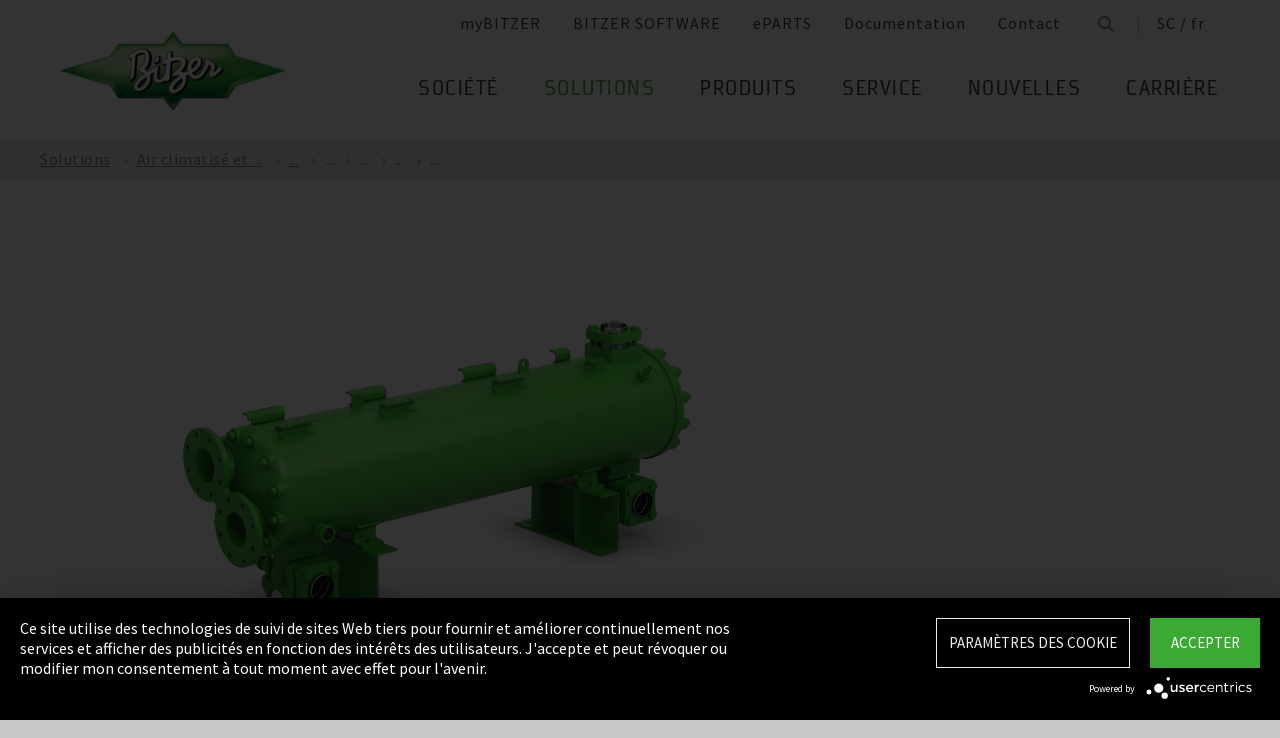

--- FILE ---
content_type: text/html;charset=UTF-8
request_url: https://www.bitzer.de/sc/fr/air-climatise-et-refroidissement-de-processus/refroidissement-de-processus/basses-temperatures-d-evaporation/capacite-de-refroidissement-200kw/echangeurs-de-chaleur-et-reservoirs-sous-pression/condenseurs-refroidis-par-eau-k/
body_size: 21628
content:

















<!-- is virtual country: true -->
<!-- #global.language.abbreviation: FR -->
<!-- #global.language.getLocale().getCountry(): FR -->
<!-- countryCode: SC -->

<!DOCTYPE html>
<html lang="fr-SC" xmlns="http://www.w3.org/1999/xhtml" >
<head>
<script type="text/plain" data-usercentrics="Google Tag Manager">(function(w,d,s,l,i){w[l]=w[l]||[];w[l].push({'gtm.start':
new Date().getTime(),event:'gtm.js'});var f=d.getElementsByTagName(s)[0],
j=d.createElement(s),dl=l!='dataLayer'?'&l='+l:'';j.async=true;j.src=
'//www.googletagmanager.com/gtm.js?id='+i+dl;f.parentNode.insertBefore(j,f);
})(window,document,'script','dataLayer','GTM-PG8QDK');
// dataLayer.push({'ip_tracking_test': '10.0.0.205'});
</script>
<title>BITZER // Condenseurs refroidis par eau K</title>
<script type="application/javascript" src="https://app.usercentrics.eu/latest/main.js" language="fr" id="UZKpRkXQt" ></script>
<meta name="theme-color" content="#41a62a">
<meta name="format-detection" content="telephone=no">
<meta name="viewport" content="width=device-width, initial-scale=1.0">
<meta http-equiv="Content-Type" content="text/html; charset=utf-8" />
<meta name="keywords" content="" />
<meta name="language" content="fr" />
<meta name="robots" content="index, follow">
<meta name="description" content="Le compresseur est le cœur de toute installation de réfrigération ou de climatisation. Et un cœur, cela doit battre en toute tranquillité. Voici plus de 75 ans que le nom BITZER est synonyme de technologie de compresseurs, leader dans le monde et vous permet une parfaite maîtrise de toutes vos applications en réfrigération et en conditionnement d’air." />
<meta name="product_title" content="
Condenseurs refroidis par eau K
" />
<meta name="product_subtitle" content="Les condenseurs K constituent une solution standard robuste pour toutes les applications refroidies avec de l’eau normale ou technique. Ils conviennent pour tous les fluides frigorigènes courants (HFKW, HFO, mélanges HFO/HFKW). Il existe une version homologuée qui fonctionne avec des hydrocarbures (propane, propylène). Grâce à l’unicité du procédé de brasage et au revêtement des plaques tubulaires, ces condenseurs sont particulièrement fiables. Le profil à faible GWP des tubes de transmission de chaleur assure en outre une puissance constante sur toute la durée de vie des condenseurs. Une version avec désurchauffeur est également disponible." />
<meta name="searchresult_image" content="/shared_media/product_images/images_f_p/D_K_K4803TB_2203.side.png" />
<meta name="is_archived_s" content="true" />
<meta name="breadcrumb_path" content="fr / fr / Solutions / Solutions / Air climatisé et refroidissement de processus / Refroidissement de processus / Basses températures d’évaporation / Capacité de refroidissement > 200kW / Echangeurs de chaleur et Réservoirs sous pression / Condenseurs refroidis par eau K" />
<meta name="solr_category" content="Applications" />
<meta name="websitetype" content="international" />
<meta name="page_url" content="/fr/fr/air-climatise-et-refroidissement-de-processus/refroidissement-de-processus/basses-temperatures-d-evaporation/capacite-de-refroidissement-200kw/echangeurs-de-chaleur-et-reservoirs-sous-pression/condenseurs-refroidis-par-eau-k/" />
<meta name="change_date" content="1664544846116" />

<link rel="canonical" href="https://www.bitzer.de/sc/fr/air-climatise-et-refroidissement-de-processus/refroidissement-de-processus/basses-temperatures-d-evaporation/capacite-de-refroidissement-200kw/echangeurs-de-chaleur-et-reservoirs-sous-pression/condenseurs-refroidis-par-eau-k/"/>
<link rel="icon" href="/css/images/favicon.png" sizes="40x40" >
<link rel="shortcut icon" type="image/png" href="/css/images/favicon.png" />
<link rel="stylesheet" type="text/css" href="/css/MyFontsWebfontsKit.css" media="all" />
<link rel="stylesheet" type="text/css" href="/css/refresh-styles-concat.css?v=22517649" media="all" />
<link rel="stylesheet" type="text/css" href="/css/print.css" media="print" />
<script type="text/javascript" src="/js/refresh/Patternlab/lib-js.js?v=21162370"></script>
<!-- Page generated at 27.08.2025 00:32:42 -->
<script type="text/javascript">
function createCookie(name, value) {
var expires = "";
var date = new Date();
date.setTime(date.getTime() + (14*24*60*60*1000));
expires = "; expires=" + date.toUTCString();
document.cookie = name +"=" + value + expires + "; path=/";
}
function createSessionCookie(name, value) {
document.cookie = name +"=" + value + "; path=/";
}
function deleteSessionCookie(name)
{
document.cookie = name +'=; Path=/; Expires=Thu, 01 Jan 1970 00:00:01 GMT;';
}
</script>
<script type="text/javascript">
window.gcaPress = 'PRESSE';
window.gcaChooseAFile = 'Sélectionnez le fichier';
window.gcaPleaseSelect = 'sélectionner';
window.gcaCommon = 'Générale';
window.gcaAllTypes = 'Tous les types';
window.gcaAllSeries = 'Toutes les séries';
window.gcaAllCategories = 'Toutes les catégories';
window.gcaAllCompactors = 'Tous les compresseurs';
window.gcaProductSeries = 'Série de produits';
window.gcaDeleteEntry = 'Supprimer l´entrée';
window.gcaDocumentation = 'Documentation';
window.gcaLang = 'fr';
window.gcaBestNo = 'No. de commande';
window.gcaCad = 'Plans CAO';
window.gcaAddToWatchlist = 'Dans le mémo';
window.gcaProductAddedToWatchlistSuccess = 'La série a été enregistrée dans le mémo';
window.gcaRemoveFromWatchlist = 'Supprimer du mémo';
window.gcaProductRemovedFromWatchlistSuccess = 'La série a été supprimée du mémo';
window.gcaWebsiteType = 'international';
window.gcaPutAQuestion = 'Requête';
window.pdfIconUrl = '/css/images/svg/pdf_icon.svg';
window.zipIconUrl = '/css/images/svg/zip-icon.svg';
window.contactFormLink = '/sc/fr/votre-contact-avec-bitzer/?reason=&subject=';
function scrollTo(t){}
</script>
<link rel="preconnect" href="//cdn-eu.dynamicyield.com">
<link rel="preconnect" href="//st-eu.dynamicyield.com">
<link rel="preconnect" href="//rcom-eu.dynamicyield.com">
<link rel="dns-prefetch" href="//cdn-eu.dynamicyield.com">
<link rel="dns-prefetch" href="//st-eu.dynamicyield.com">
<link rel="dns-prefetch" href="//rcom-eu.dynamicyield.com">
<script type="text/javascript" src="//cdn-eu.dynamicyield.com/api/9876091/api_dynamic.js"></script>
<script type="text/javascript" src="//cdn-eu.dynamicyield.com/api/9876091/api_static.js"></script>
<script type="text/javascript">
window.DY = window.DY || {};
DY.recommendationContext = {type: 'OTHER', data: ['']};
</script>
<script type="text/javascript">
createSessionCookie( "ice_visited_trigger_pages", 1);
</script>
</head>


<body class="fr">
<!-- Google Tag Manager -->
<noscript><iframe src="//www.googletagmanager.com/ns.html?id=GTM-PG8QDK"
height="0" width="0" style="display:none;visibility:hidden"></iframe></noscript>
<style>
.file-upload > label:after {
content: "Sélectionnez le fichier";
}
</style>
<div class="content" id="container">
<div class="nav-anchor" id="nav-anchor">
<div id="search-form" class="search-form" data-toggler data-animate="fade-in" data-closable>
<div class="row align-middle">
<div class="columns small-12">
<form action="/sc/fr/rechercher/index.html" id="search" method="GET" class="row align-middle">
<div class="input-wrapper columns">
<input type="text" name="searchword" id="search-word" placeholder="Rechercher" data-dpmaxz-eid="6" class="searchword">
</div>
<div class="columns shrink">
<button class="icon--only icon--search icon--search--large columns shrink" type="button" onclick="this.form.submit()"></button>
</div>
<div class="columns shrink">
<button class="icon--only icon--search icon--close columns shrink" type="button" data-close>×</button>
</div>
</form>
</div>
</div>
</div>
<header class="page-header" data-sticky-container>
<div class="sticky header" data-check-every="1" data-sticky data-sticky-on="small" data-anchor="nav-anchor" data-margin-top="0">
<div class="title-bar row bg-white vertical-align-wrapper">
<div class="title-bar-left vertical-align-content vertical-align-middle">
<a data-uid="Logo-Link" class="header-logo-wrapper" href="/sc/fr/"><img src="/css/images/logo.jpg" alt="BITZER - Logo" class="logo hide-for-xlarge"></a>
</div>
<div class="title-bar-right vertical-align-content vertical-align-middle">
<button class="icon--only icon--search icon--search--large" type="button" data-toggle="search-form" onclick="setTimeout(function(){document.getElementById('search-word').focus()},50);"></button>
<button class="menu-icon" type="button" data-toggle="offCanvasRight"><span></span></button>
</div>
</div>
</div>
</header>
<div class="off-canvas-wrapper">
<div class="off-canvas-wrapper-inner no-transform" data-off-canvas-wrapper>
<div class="off-canvas position-right reveal-for-xlarge fixed navigation" id="offCanvasRight" data-off-canvas data-reveal-on="xlarge" data-position="right">

<ul id="meta-navigation" class="vertical align-right xlarge-horizontal menu meta-navigation" data-drilldown data-slide-speed="250" data-back-button="<li class='js-drilldown-back'><a data-uid='i405743940310604031060'>Page précédente</a></li>">
<li>
<a data-uid="i4057439-1333906650-449233205" title="myBITZER" target="_blank" href="https://www.mybitzer.de/portal/landingpage?lang=fr">myBITZER</a>
</li>
<li>
<a data-uid="i4057439-247217011-864335461" title="BITZER SOFTWARE" target="_blank" href="https://www.bitzer.de/websoftware/Default.aspx">BITZER SOFTWARE</a>
</li>
<li>
<a class="meta-navi-link-with-tooltip" id="i4057439-1327523461359087518" data-uid="i4057439-1327523461359087518" title="ePARTS" target="_blank" href="https://eparts.bitzer.de/">ePARTS</a>
<div data-uid="target-i4057439-1327523461359087518" class="hide show-for-xlarge link-tooltip-desktop">
<p>ePARTS facilite et rend plus rapide la recherche des pièces détachées adéquates pour vos produits. Les pièces détachées sont listées par gamme et vous pouvez en consulter une vue éclatée. Le logiciel est gratuit. En tant que client direct de BITZER enregistré sur myBITZER, vous bénéficiez de fonctionnalités avancées en plus – par exemple, la possibilité de voir les tarifs en ligne des pièces détachées individuelles.</p>
<img class="link-tooltip-desktop-close hide-for-small" src="/css/images/svg/close.svg">
</div>
<div data-uid="target-i4057439-1327523461359087518" class="hide hide-for-xlarge link-tooltip-mobile">
<p>ePARTS facilite et rend plus rapide la recherche des pièces détachées adéquates pour vos produits. Les pièces détachées sont listées par gamme et vous pouvez en consulter une vue éclatée. Le logiciel est gratuit. En tant que client direct de BITZER enregistré sur myBITZER, vous bénéficiez de fonctionnalités avancées en plus – par exemple, la possibilité de voir les tarifs en ligne des pièces détachées individuelles.</p>
<img class="link-tooltip-mobile-close hide-for-xlarge" src="/css/images/svg/close.svg">
</div>
</li>
<li>
<a data-uid="i4057439-1908600166414118162" title="Documentation" target="_blank" href="https://www.mybitzer.de/portal/document?lang=fr&country=sc">Documentation</a>
</li>
<li>
<a data-uid="i4057439-16787875841476655687" title="Contact" href="/sc/fr/votre-contact-avec-bitzer/">Contact</a>
</li>
<li class="show-for-xlarge search-icon-desktop"><button class="icon--only icon--search" type="button" data-toggle="search-form" onclick="setTimeout(function(){document.getElementById('search-word').focus()},50);"></button></li>
<li class="show-for-xlarge selected-country-desktop"><a data-uid="i4057439-76231757-76231757" id="country-2" href="javascript:document.getElementById('country').click()">Germany (de)</a></li>
</ul>
<script type="text/javascript">
function setMetaNaviOverlayCookie()
{
var date = new Date();
date.setTime(date.getTime() + (3600 * 24 * 365 * 1000));
var expires = '; expires=' + date.toGMTString();
document.cookie = 'showMetanaviOverlay=' + 'no' + expires + '; path=/';
}
function readMetaNaviCookie(name)
{
var nameEQ = name + "=";
var ca = document.cookie.split(';');
for(var i=0;i < ca.length;i++)
{
var c = ca[i];
while (c.charAt(0)==' ') c = c.substring(1,c.length);
if (c.indexOf(nameEQ) == 0) return c.substring(nameEQ.length,c.length);
}
return "";
}
jQuery( document ).ready(function()
{
jQuery(document).on('click','#country-2',function(e)
{
jQuery( this ).toggleClass( "active" );
});
// Desktop handling: mouse-over
jQuery(document).on('mouseover','.meta-navi-link-with-tooltip',function(e)
{
var link = jQuery(this);
// show tool-tip if no cookie was set
if( readMetaNaviCookie("showMetanaviOverlay") == "")
{
setTimeout( function() { jQuery(link).next('.link-tooltip-desktop').removeClass('hide').hide().fadeIn(500) }, 500 );
}
});
// Desktop handling: mouse-out
jQuery(document).on('mouseout','.meta-navi-link-with-tooltip',function(e)
{
// jQuery(this).next('.link-tooltip-desktop').hide();
});
// Desktop handling: close tool-tip
jQuery(document).on('click','.link-tooltip-desktop-close',function(e)
{
setMetaNaviOverlayCookie();
jQuery(".link-tooltip-desktop").removeClass("show").addClass("hide");
});
// Mobile handling: show tool-tip
if( readMetaNaviCookie("showMetanaviOverlay") == "")
{
jQuery(".link-tooltip-mobile").removeClass("hide");
}
// Mobile handling: close tool-tip
jQuery(document).on('click','.link-tooltip-mobile-close',function(e)
{
setMetaNaviOverlayCookie();
jQuery(".link-tooltip-mobile").removeClass("show").addClass("hide");
// resize height of navigation container
var numMobileNavigationItems = jQuery('.meta-navi-link-with-tooltip').parents('.meta-navigation').children(':not(.show-for-xlarge)').length;
var heightPerNavigationItem = 40;
var mobileNavigationHeight = numMobileNavigationItems * heightPerNavigationItem;
jQuery('.meta-navi-link-with-tooltip').parents('.is-drilldown').css('min-height', mobileNavigationHeight + 'px');
});
});
</script>
<!-- / meta -->
<!-- main nav -->
<div data-sticky-container class="main-navigation-wrapper" id="naviwrapper"> <ul class="vertical xlarge-horizontal align-right menu main-navigation sticky float-right-xlarge main-nav-submenu accordion-menu" data-accordion-menu data-slide-speed="0" data-multi-open="false" data-sticky-on="xlarge" data-anchor="nav-anchor" data-margin-top="0" data-allow-all-closed="true" data-submenu-toggle="true"> <li><a href="/sc/fr/societe/" title="Société">Société</a><ul class="menu horizontal nested small-collapse" data-tab-content> <li class="columns small-10 small-offset-1 xlarge-12 xlarge-offset-0"> <div> <ul class="sub menu vertical nested"> <li><a target="_self" data-uid="i4057439-985369307-15132706" debug2="TODO: BITZERDB-519" href="/sc/fr/a-propos-de-nous/" title="À propos de nous">À propos de nous</a></li> <li><a target="_self" data-uid="i40574391294574430318423973" debug2="TODO: BITZERDB-519" href="/sc/fr/bitzer-dans-le-monde/index.html" title="BITZER dans le monde">BITZER dans le monde</a></li> <li><a target="_self" data-uid="i4057439-17808433161974184163" debug2="TODO: BITZERDB-519" href="/sc/fr/autres-societes/" title="Sociétés du groupe">Sociétés du groupe</a></li></ul> </div> </li> <li class="columns small-10 small-offset-1 xlarge-12 xlarge-offset-0"> <span>Achats & Logistique</span> <div> <ul class="sub menu vertical nested"> <li><a target="_self" data-uid="i4057439-1321996870-1831075149" debug2="TODO: BITZERDB-519" href="/sc/fr/societe/achats-et-logistique/philosophie-d-achat/" title="Philosophie d'achat">Philosophie d'achat</a></li> <li><a target="_self" data-uid="i4057439132168625-1634986986" debug2="TODO: BITZERDB-519" href="/sc/fr/societe/achats-et-logistique/application-fournisseur/" title="Application fournisseur">Application fournisseur</a></li> <li><a target="_self" data-uid="i4057439-327703153739446686" debug2="TODO: BITZERDB-519" href="/sc/fr/achats-et-logistique/telechargements/" title="Téléchargements">Téléchargements</a></li> <li><a target="_self" data-uid="i4057439-334906157-996084985" debug2="TODO: BITZERDB-519" href="/sc/fr/societe/achats-et-logistique/bitzer-goes-ariba/" title="BITZER goes Ariba">BITZER goes Ariba</a></li></ul> </div> </li> </ul> </li><li><a data-uid="i40574391009680890-51514740" class="active" href="/sc/fr/applications/" title="Solutions">Solutions</a><ul class="menu horizontal nested small-collapse" data-tab-content> <li class="columns small-10 small-offset-1 xlarge-12 xlarge-offset-0"> <div> <ul class="sub menu vertical nested"> <li><a target="_self" data-uid="i4057439338567567-1028240109" debug2="TODO: BITZERDB-519" href="/sc/fr/technique-de-refrigeration/" title="Refrigération">Refrigération</a></li> <li><a target="_self" data-uid="i40574391226529571-192731789" class="active" href="/sc/fr/technique-de-climatisation/" title="Air climatisé et refroidissement de processus">Air climatisé et refroidissement de processus</a></li> <li><a target="_self" data-uid="i40574391368127810-727848218" debug2="TODO: BITZERDB-519" href="/sc/fr/pompes-a-chaleur/" title="Pompes à chaleur">Pompes à chaleur</a></li> <li><a target="_self" data-uid="i4057439-1238034679-272642298" debug2="TODO: BITZERDB-519" href="/sc/fr/transport/" title="Transport">Transport</a></li> </ul> </div> </li> </ul> </li><li><a href="/sc/fr/produits/index.html" title="Produits">Produits</a><ul class="menu horizontal nested small-collapse" data-tab-content> <li class="columns small-10 small-offset-1 xlarge-12 xlarge-offset-0"> <div> <ul class="sub menu vertical nested"> <li><a target="_self" data-uid="i4057439-507963283-1500535134" debug2="TODO: BITZERDB-519" href="/sc/fr/compresseurs-a-pistons/index.html" title="Compresseurs à pistons">Compresseurs à pistons</a></li> <li><a target="_self" data-uid="i4057439971064307952389596" debug2="TODO: BITZERDB-519" href="/sc/fr/compresseurs-a-vis/index.html" title="Compresseurs à vis">Compresseurs à vis</a></li> <li><a target="_self" data-uid="i40574391274374682-1014669649" debug2="TODO: BITZERDB-519" href="/sc/fr/compresseurs-scroll/index.html" title="Compresseurs scroll">Compresseurs scroll</a></li> <li><a target="_self" data-uid="i4057439-1215858727-615722211" debug2="TODO: BITZERDB-519" href="/sc/fr/groupes-de-condensation/index.html" title="Groupes de condensation">Groupes de condensation</a></li> <li><a target="_self" data-uid="i40574391466658838-298440796" debug2="TODO: BITZERDB-519" href="/sc/fr/echangeurs-de-chaleur-et-reservoirs-sous-pression/index.html" title="Echangeurs de chaleur et Réservoirs sous pression">Echangeurs de chaleur et Réservoirs sous pression</a></li> <li><a target="_self" data-uid="i40574392630654021688899572" debug2="TODO: BITZERDB-519" href="/sc/fr/produits/electronic-components/index.html" title="Electronic Components">Electronic Components</a></li> <li><a target="_self" data-uid="i4057439-1624138457-1920581526" debug2="TODO: BITZERDB-519" href="/sc/fr/produits/ammonia-compressor-packs/index.html" title="Ammonia Compressor Packs">Ammonia Compressor Packs</a></li> </ul> </div> </li> <li class="columns small-10 small-offset-1 xlarge-12 xlarge-offset-0"> <span>Outils & archives </span> <div> <ul class="sub menu vertical nested"> <li><a target="_self" data-uid="i40574391383974343-317609089" debug2="TODO: BITZERDB-519" href="/sc/fr/tools-archive/software/software/" title="Software">Software</a></li> <li><a target="_self" data-uid="i40574392047634187140894" debug2="TODO: BITZERDB-519" href="/sc/fr/tools-archive/apps/" title="Apps">Apps</a></li> <li><a target="_blank" data-uid="i40574396194755431538291768" debug2="TODO: BITZERDB-519" href="https://www.bitzer-refrigerantreport.com/" title="Refrigerant Report">Refrigerant Report</a></li> <li><a target="_self" data-uid="i405743914511959181490794657" debug2="TODO: BITZERDB-519" href="/sc/fr/productexplorer/" title="Productexplorer">Productexplorer</a></li> <li><a target="_self" data-uid="i40574396178441991147190814" debug2="TODO: BITZERDB-519" href="/sc/fr/tools-archive/piracy/index-2.jsp" title="Original or Counterfeit?">Original or Counterfeit?</a></li> <li><a target="_self" data-uid="i4057439-17513720072078215464" debug2="TODO: BITZERDB-519" href="/sc/fr/tools-archive/archives-produits/" title="Archives produits">Archives produits</a></li> <li><a target="_self" data-uid="i4057439-1301732800-102844699" debug2="TODO: BITZERDB-519" href="/sc/fr/bdn.jsp" title="BITZER DIGITAL NETWORK">BITZER DIGITAL NETWORK</a></li></ul> </div> </li> </ul> </li><li><a href="/sc/fr/service/" title="Service">Service</a><ul class="menu horizontal nested small-collapse" data-tab-content> <li class="columns small-10 small-offset-1 xlarge-12 xlarge-offset-0"> <div> <ul class="sub menu vertical nested"> <li><a target="_blank" data-uid="i4057439-1247762049759722502" debug2="TODO: BITZERDB-519" href="https://trainings-events.bitzer.de/tms/frontend/index.cfm?l=1000&modus=" title="SCHAUFLER Academy Formations & séminaires">SCHAUFLER Academy Formations & séminaires</a></li> <li><a target="_self" data-uid="i4057439-1909093859-1156132854" debug2="TODO: BITZERDB-519" href="/sc/fr/service/services/original-spare-parts/" title="PIÈCES DÉTACHÉES ORIGINALES">PIÈCES DÉTACHÉES ORIGINALES</a></li> <li><a target="_self" data-uid="i40574391174788733-771076589" debug2="TODO: BITZERDB-519" href="/sc/fr/service/services/after-sales-et-reparation/" title="After Sales & réparation">After Sales & réparation</a></li> <li><a target="_self" data-uid="i4057439440245198-415891446" debug2="TODO: BITZERDB-519" href="/sc/fr/service/services/warranty-extension/" title="Gestion de la garantie">Gestion de la garantie</a></li> <li><a target="_self" data-uid="i4057439-976379812-2031882795" debug2="TODO: BITZERDB-519" href="/sc/fr/service/services/bitzer-services/" title="Services BITZER">Services BITZER</a></li> <li><a target="_self" data-uid="i4057439274970949-1100876803" debug2="TODO: BITZERDB-519" href="/sc/fr/service/services/marineservicenetwork/" title="Marine Service Network">Marine Service Network</a></li></ul> </div> </li> </ul> </li><li><a href="/sc/fr/nouvelles/" title="Nouvelles">Nouvelles</a><ul class="menu horizontal nested small-collapse" data-tab-content> <li class="columns small-10 small-offset-1 xlarge-12 xlarge-offset-0"> <div> <ul class="sub menu vertical nested"> <li><a target="_self" data-uid="i4057439242992243-168134899" debug2="TODO: BITZERDB-519" href="/sc/fr/presse/" title="Communiqués de presse">Communiqués de presse</a></li> <li><a target="_self" data-uid="i4057439-93248008-995960789" debug2="TODO: BITZERDB-519" href="/sc/fr/materiel-de-presse/" title="Dossiers ">Dossiers </a></li></ul> </div> </li> <li class="columns small-10 small-offset-1 xlarge-12 xlarge-offset-0"> <div> <ul class="sub menu vertical nested"> <li><a target="_self" data-uid="i40574392109792256-2033803931" debug2="TODO: BITZERDB-519" href="/sc/fr/evenements/" title="Foires">Foires</a></li></ul> </div> </li> <li class="columns small-10 small-offset-1 xlarge-12 xlarge-offset-0"> </li> </ul> </li><li><a href="/sc/fr/carriere/" title="Carrière">Carrière</a><ul class="menu horizontal nested small-collapse" data-tab-content> <li class="columns small-10 small-offset-1 xlarge-12 xlarge-offset-0"> <div> <ul class="sub menu vertical nested"> <li><a target="_self" data-uid="i4057439650260187-298571301" debug2="TODO: BITZERDB-519" href="/sc/fr/carriere/carriere-chez-bitzer/bitzer-en-tant-qu-employeur/" title="BITZER en tant qu’employeur">BITZER en tant qu’employeur</a></li> <li><a target="_self" data-uid="i4057439913040402264185403" debug2="TODO: BITZERDB-519" href="/sc/fr/carriere/carriere-chez-bitzer/salons-de-l-emploi/" title="Portail des offres d'emplois ">Portail des offres d'emplois </a></li> <li><a target="_self" data-uid="i4057439-1348800565-1511775239" debug2="TODO: BITZERDB-519" href="/sc/fr/carriere/carriere-chez-bitzer/faq/" title="Questions fréquentes">Questions fréquentes</a></li></ul> </div> </li> <li class="columns small-10 small-offset-1 xlarge-12 xlarge-offset-0"> <span>Filières</span> <div> <ul class="sub menu vertical nested"> <li><a target="_self" data-uid="i40574397146907021369640660" debug2="TODO: BITZERDB-519" href="/sc/fr/carriere/groupes-professionnels/formation-et-etudes/" title="Formation et Etudes">Formation et Etudes</a></li> <li><a target="_self" data-uid="i4057439-1530236146-141293066" debug2="TODO: BITZERDB-519" href="/sc/fr/carriere/groupes-professionnels/debutants/" title="Nouveau sur le marché du travail">Nouveau sur le marché du travail</a></li> <li><a target="_self" data-uid="i4057439-8537118141355186613" debug2="TODO: BITZERDB-519" href="/sc/fr/carriere/groupes-professionnels/candidats-experimentes/" title="Candidats expérimentés">Candidats expérimentés</a></li> <li><a target="_self" data-uid="i4057439702288091-1774528960" debug2="TODO: BITZERDB-519" href="/sc/fr/carriere/groupes-professionnels/professionnels-de-la-refrigeration-et-de-la-climatisation/" title="Professionnels de la refrigeration et conditionnement d’air">Professionnels de la refrigeration et conditionnement d’air</a></li> <li><a target="_self" data-uid="i4057439371509620-959174010" debug2="TODO: BITZERDB-519" href="/sc/fr/carriere/groupes-professionnels/trainee-and-master-thesis/" title="Stages et thèses de master">Stages et thèses de master</a></li></ul> </div> </li> </ul> </li> </ul> <div class="row show-for-xlarge"> <div class="columns"> <a data-uid="i4057439-1285673059-1324468476" href="/sc/fr/" class="off-canvas-logo-wrapper"> <img src="/css/images/logo.jpg" alt="BITZER - Logo" class="logo"> </a> </div> </div> </div>
<!-- / main nav -->
<!-- international -->
<ul id="countrylist" class="vertical menu country-selector drilldown" data-drilldown data-allow-all-closed="true" data-multi-open="false" data-back-button="<li class='js-drilldown-back'><a data-uid='i405743940310603015911'>Page précédente</a></li>" data-auto-height="true" data-animate-height="true">
<li>
<a data-uid="i4057439-76231757-76231757" id="country" class="hide-for-xlarge" href="#">Germany (de)</a>
<ul data-tab-content>
<li class="li-close-button"><button class="icon--only icon--search icon--close show-for-xlarge" type="button" onclick="document.getElementById('country').click()">×</button></li>
<li>
<h3 class="language-select-headline headline-style-3 primary-color">Veuillez sélectionner le pays et la langue:</h3>
</li>
<li>
<a class="language-select-europe" data-uid="i405743940309704030970" href="#">Europe</a>
<ul class="row xlarge-up-4 continentContainer">
<li class="columns"><a data-is-country-select="true" data-uid="i405743910175813651318401125" id="ATde" title="europe" href="/at/de/klimatisierung-und-prozesskuehlung/prozesskuehlung/tiefe-verdampfungstemperaturen/kaelteleistung-200kw/waermetauscher-und-druckbehaelter/wassergekuehlte-verfluessiger-k/">Austria / de&#x200E;</a></li>
<li class="columns"><a data-is-country-select="true" data-uid="i40574391439988344402956473" id="BYen" title="europe" href="/by/en/air-conditioning-and-process-cooling/process-cooling/low-evaporation-temperatures/cooling-capacity-200kw/heat-exchangers-and-pressure-vessels/k-water-cooled-condensers/">Belarus / en&#x200E;</a></li>
<li class="columns"><a data-is-country-select="true" data-uid="i405743914401584353158" id="BEfr" title="europe" href="/bx/fr/index.jsp?country=BE">Belgium / fr</a></li>
<li class="columns"><a data-is-country-select="true" data-uid="i40574391407830465402956473" id="BAen" title="europe" href="/ba/en/air-conditioning-and-process-cooling/process-cooling/low-evaporation-temperatures/cooling-capacity-200kw/heat-exchangers-and-pressure-vessels/k-water-cooled-condensers/">Bosnia-Herzegovina / en&#x200E;</a></li>
<li class="columns"><a data-is-country-select="true" data-uid="i4057439-1284813001402956473" id="BGen" title="europe" href="/bg/en/air-conditioning-and-process-cooling/process-cooling/low-evaporation-temperatures/cooling-capacity-200kw/heat-exchangers-and-pressure-vessels/k-water-cooled-condensers/">Bulgaria / en&#x200E;</a></li>
<li class="columns"><a data-is-country-select="true" data-uid="i4057439-1592524213402956473" id="HRen" title="europe" href="/hr/en/air-conditioning-and-process-cooling/process-cooling/low-evaporation-temperatures/cooling-capacity-200kw/heat-exchangers-and-pressure-vessels/k-water-cooled-condensers/">Croatia / en&#x200E;</a></li>
<li class="columns"><a data-is-country-select="true" data-uid="i40574392033349046402956473" id="CYen" title="europe" href="/cy/en/air-conditioning-and-process-cooling/process-cooling/low-evaporation-temperatures/cooling-capacity-200kw/heat-exchangers-and-pressure-vessels/k-water-cooled-condensers/">Cyprus / en&#x200E;</a></li>
<li class="columns"><a data-is-country-select="true" data-uid="i4057439370902121402956473" id="CZen" title="europe" href="/cz/en/air-conditioning-and-process-cooling/process-cooling/low-evaporation-temperatures/cooling-capacity-200kw/heat-exchangers-and-pressure-vessels/k-water-cooled-condensers/">Czech Republic / en&#x200E;</a></li>
<li class="columns"><a data-is-country-select="true" data-uid="i4057439-1077783494402956473" id="DKen" title="europe" href="/dk/en/air-conditioning-and-process-cooling/process-cooling/low-evaporation-temperatures/cooling-capacity-200kw/heat-exchangers-and-pressure-vessels/k-water-cooled-condensers/">Denmark / en&#x200E;</a></li>
<li class="columns"><a data-is-country-select="true" data-uid="i4057439-10777834941158911279" id="DKdk-en" title="europe" href="/dk/dk-en/air-conditioning-and-process-cooling/process-cooling/low-evaporation-temperatures/cooling-capacity-200kw/heat-exchangers-and-pressure-vessels/k-water-cooled-condensers/">Denmark / dk-en&#x200E;</a></li>
<li class="columns"><a data-is-country-select="true" data-uid="i4057439216141213402956473" id="EEen" title="europe" href="/ee/en/air-conditioning-and-process-cooling/process-cooling/low-evaporation-temperatures/cooling-capacity-200kw/heat-exchangers-and-pressure-vessels/k-water-cooled-condensers/">Estonia / en&#x200E;</a></li>
<li class="columns"><a data-is-country-select="true" data-uid="i4057439811710550402956473" id="FIen" title="europe" href="/fi/en/air-conditioning-and-process-cooling/process-cooling/low-evaporation-temperatures/cooling-capacity-200kw/heat-exchangers-and-pressure-vessels/k-water-cooled-condensers/">Finland / en&#x200E;</a></li>
<li class="columns"><a data-is-country-select="true" data-uid="i40574392112320571-808651477" id="FRfr" title="europe" href="/fr/fr/air-climatise-et-refroidissement-de-processus/refroidissement-de-processus/basses-temperatures-d-evaporation/capacite-de-refroidissement-200kw/echangeurs-de-chaleur-et-reservoirs-sous-pression/condenseurs-refroidis-par-eau-k/">France / fr&#x200E;</a></li>
<li class="columns"><a data-is-country-select="true" data-uid="i405743915884215231318401125" id="DEde" title="europe" href="/de/de/klimatisierung-und-prozesskuehlung/prozesskuehlung/tiefe-verdampfungstemperaturen/kaelteleistung-200kw/waermetauscher-und-druckbehaelter/wassergekuehlte-verfluessiger-k/">Germany / de&#x200E;</a></li>
<li class="columns"><a data-is-country-select="true" data-uid="i40574392141060237402956473" id="GRen" title="europe" href="/gr/en/air-conditioning-and-process-cooling/process-cooling/low-evaporation-temperatures/cooling-capacity-200kw/heat-exchangers-and-pressure-vessels/k-water-cooled-condensers/">Greece / en&#x200E;</a></li>
<li class="columns"><a data-is-country-select="true" data-uid="i4057439-1364848382402956473" id="HUen" title="europe" href="/hu/en/air-conditioning-and-process-cooling/process-cooling/low-evaporation-temperatures/cooling-capacity-200kw/heat-exchangers-and-pressure-vessels/k-water-cooled-condensers/">Hungary / en&#x200E;</a></li>
<li class="columns"><a data-is-country-select="true" data-uid="i4057439-1000832298402956473" id="ISen" title="europe" href="/is/en/air-conditioning-and-process-cooling/process-cooling/low-evaporation-temperatures/cooling-capacity-200kw/heat-exchangers-and-pressure-vessels/k-water-cooled-condensers/">Iceland / en&#x200E;</a></li>
<li class="columns"><a data-is-country-select="true" data-uid="i4057439-571395033402956473" id="IEen" title="europe" href="/ie/en/air-conditioning-and-process-cooling/process-cooling/low-evaporation-temperatures/cooling-capacity-200kw/heat-exchangers-and-pressure-vessels/k-water-cooled-condensers/">Ireland / en&#x200E;</a></li>
<li class="columns"><a data-is-country-select="true" data-uid="i405743970969475296331757" id="ITit" title="europe" href="/it/it/condizionamento-e-raffreddamento-dei-processori/raffreddamento-di-processo/basse-temperature-d-evaporazione/capacita-di-raffreddamento-200kw/scambiatori-di-calore-e-recipienti-in-pressione/condensatori-k-raffreddati-ad-acqua/">Italy / it&#x200E;</a></li>
<li class="columns"><a data-is-country-select="true" data-uid="i4057439-2025997777402956473" id="LVen" title="europe" href="/lv/en/air-conditioning-and-process-cooling/process-cooling/low-evaporation-temperatures/cooling-capacity-200kw/heat-exchangers-and-pressure-vessels/k-water-cooled-condensers/">Latvia / en&#x200E;</a></li>
<li class="columns"><a data-is-country-select="true" data-uid="i40574391343600073402956473" id="LTen" title="europe" href="/lt/en/air-conditioning-and-process-cooling/process-cooling/low-evaporation-temperatures/cooling-capacity-200kw/heat-exchangers-and-pressure-vessels/k-water-cooled-condensers/">Lithuania / en&#x200E;</a></li>
<li class="columns"><a data-is-country-select="true" data-uid="i4057439-17269925063158" id="LUfr" title="europe" href="/bx/fr/index.jsp?country=LU">Luxembourg / fr</a></li>
<li class="columns"><a data-is-country-select="true" data-uid="i405743974108325402956473" id="MTen" title="europe" href="/mt/en/air-conditioning-and-process-cooling/process-cooling/low-evaporation-temperatures/cooling-capacity-200kw/heat-exchangers-and-pressure-vessels/k-water-cooled-condensers/">Malta / en&#x200E;</a></li>
<li class="columns"><a data-is-country-select="true" data-uid="i4057439-9288984483158" id="NLen" title="europe" href="/bx/en/index.jsp?country=NL">Netherlands / en</a></li>
<li class="columns"><a data-is-country-select="true" data-uid="i4057439-1955869026402956473" id="NOen" title="europe" href="/no/en/air-conditioning-and-process-cooling/process-cooling/low-evaporation-temperatures/cooling-capacity-200kw/heat-exchangers-and-pressure-vessels/k-water-cooled-condensers/">Norway / en&#x200E;</a></li>
<li class="columns"><a data-is-country-select="true" data-uid="i4057439-1898810230402956473" id="PLen" title="europe" href="/pl/en/air-conditioning-and-process-cooling/process-cooling/low-evaporation-temperatures/cooling-capacity-200kw/heat-exchangers-and-pressure-vessels/k-water-cooled-condensers/">Poland / en&#x200E;</a></li>
<li class="columns"><a data-is-country-select="true" data-uid="i40574397940061101211004774" id="PTpt" title="europe" href="/pt/pt/ar-condicionado-e-refrigerac%C3%A3o-de-processos/refrigerac%C3%A3o-de-processos/baixas-temperaturas-de-evaporac%C3%A3o/capacidade-de-refrigerac%C3%A3o-200kw/trocadores-de-calor-e-vasos-de-press%C3%A3o/condensadores-refrigerados-a-%C3%A1gua-k/">Portugal / pt&#x200E;</a></li>
<li class="columns"><a data-is-country-select="true" data-uid="i4057439-1252611147402956473" id="ROen" title="europe" href="/ro/en/air-conditioning-and-process-cooling/process-cooling/low-evaporation-temperatures/cooling-capacity-200kw/heat-exchangers-and-pressure-vessels/k-water-cooled-condensers/">Romania / en&#x200E;</a></li>
<li class="columns"><a data-is-country-select="true" data-uid="i4057439-18357851253651" id="RUru" title="europe" href="/ru/ru">Russia / ru</a></li>
<li class="columns"><a data-is-country-select="true" data-uid="i4057439-1810647696402956473" id="CSen" title="europe" href="/cs/en/air-conditioning-and-process-cooling/process-cooling/low-evaporation-temperatures/cooling-capacity-200kw/heat-exchangers-and-pressure-vessels/k-water-cooled-condensers/">Serbia & Montenegro / en&#x200E;</a></li>
<li class="columns"><a data-is-country-select="true" data-uid="i4057439-1019673374402956473" id="SKen" title="europe" href="/sk/en/air-conditioning-and-process-cooling/process-cooling/low-evaporation-temperatures/cooling-capacity-200kw/heat-exchangers-and-pressure-vessels/k-water-cooled-condensers/">Slovakia / en&#x200E;</a></li>
<li class="columns"><a data-is-country-select="true" data-uid="i4057439-1019551327402956473" id="SIen" title="europe" href="/si/en/air-conditioning-and-process-cooling/process-cooling/low-evaporation-temperatures/cooling-capacity-200kw/heat-exchangers-and-pressure-vessels/k-water-cooled-condensers/">Slovenia / en&#x200E;</a></li>
<li class="columns"><a data-is-country-select="true" data-uid="i405743980085417-1045915928" id="ESes" title="europe" href="/es/es/aire-acondicionado-y-refrigeracion-de-procesos/refrigeracion-de-procesos/temperaturas-de-evaporacion-bajas/capacidad-de-enfriamiento-200kw/intercambiadores-de-calor-y-recipientes-a-presion/condensadores-k-refrigerados-por-agua/">Spain / es&#x200E;</a></li>
<li class="columns"><a data-is-country-select="true" data-uid="i4057439-1805740532402956473" id="SEen" title="europe" href="/se/en/air-conditioning-and-process-cooling/process-cooling/low-evaporation-temperatures/cooling-capacity-200kw/heat-exchangers-and-pressure-vessels/k-water-cooled-condensers/">Sweden / en&#x200E;</a></li>
<li class="columns"><a data-is-country-select="true" data-uid="i4057439-16285605091318401125" id="CHde" title="europe" href="/ch/de/klimatisierung-und-prozesskuehlung/prozesskuehlung/tiefe-verdampfungstemperaturen/kaelteleistung-200kw/waermetauscher-und-druckbehaelter/wassergekuehlte-verfluessiger-k/">Switzerland / de&#x200E;</a></li>
<li class="columns"><a data-is-country-select="true" data-uid="i4057439-1778564402402956473" id="TRen" title="europe" href="/tr/en/air-conditioning-and-process-cooling/process-cooling/low-evaporation-temperatures/cooling-capacity-200kw/heat-exchangers-and-pressure-vessels/k-water-cooled-condensers/">Turkey / en&#x200E;</a></li>
<li class="columns"><a data-is-country-select="true" data-uid="i40574391299996251402956473" id="UAen" title="europe" href="/ua/en/air-conditioning-and-process-cooling/process-cooling/low-evaporation-temperatures/cooling-capacity-200kw/heat-exchangers-and-pressure-vessels/k-water-cooled-condensers/">Ukraine / en&#x200E;</a></li>
<li class="columns"><a data-is-country-select="true" data-uid="i4057439-1691889586402956473" id="GBen" title="europe" href="/gb/en/air-conditioning-and-process-cooling/process-cooling/low-evaporation-temperatures/cooling-capacity-200kw/heat-exchangers-and-pressure-vessels/k-water-cooled-condensers/">United Kingdom / en&#x200E;</a></li>
</ul>
</li>
<li>
<a data-uid="i405743940309714030971" href="#">Amérique</a>
<ul class="row xlarge-up-4 continentContainer">
<li class="columns"><a data-is-country-select="true" data-uid="i4057439-488250169-488250169" id="ARes" title="america" href="/ar/es/aire-acondicionado-y-refrigeracion-de-procesos/refrigeracion-de-procesos/temperaturas-de-evaporacion-bajas/capacidad-de-enfriamiento-200kw/intercambiadores-de-calor-y-recipientes-a-presion/condensadores-k-refrigerados-por-agua/">Argentina / es&#x200E;</a></li>
<li class="columns"><a data-is-country-select="true" data-uid="i4057439-1687873386-1687873386" id="BBen" title="america" href="/bb/en/air-conditioning-and-process-cooling/process-cooling/low-evaporation-temperatures/cooling-capacity-200kw/heat-exchangers-and-pressure-vessels/k-water-cooled-condensers/">Barbados / en&#x200E;</a></li>
<li class="columns"><a data-is-country-select="true" data-uid="i405743919861218031986121803" id="BZen" title="america" href="/bz/en/air-conditioning-and-process-cooling/process-cooling/low-evaporation-temperatures/cooling-capacity-200kw/heat-exchangers-and-pressure-vessels/k-water-cooled-condensers/">Belize / en&#x200E;</a></li>
<li class="columns"><a data-is-country-select="true" data-uid="i405743919825633981982563398" id="BOes" title="america" href="/bo/es/aire-acondicionado-y-refrigeracion-de-procesos/refrigeracion-de-procesos/temperaturas-de-evaporacion-bajas/capacidad-de-enfriamiento-200kw/intercambiadores-de-calor-y-recipientes-a-presion/condensadores-k-refrigerados-por-agua/">Bolivien / es&#x200E;</a></li>
<li class="columns"><a data-is-country-select="true" data-uid="i405743920173337992017333799" id="BQen" title="america" href="/bq/en/air-conditioning-and-process-cooling/process-cooling/low-evaporation-temperatures/cooling-capacity-200kw/heat-exchangers-and-pressure-vessels/k-water-cooled-condensers/">Bonaire, Sint Eustatius and Saba / en&#x200E;</a></li>
<li class="columns"><a data-is-country-select="true" data-uid="i405743919978156923152" id="BRpt-br" title="america" href="/br/pt-br">Brazil / pt-br</a></li>
<li class="columns"><a data-is-country-select="true" data-uid="i405743920111080782011108078" id="CAen" title="america" href="/ca/en/air-conditioning-and-process-cooling/process-cooling/low-evaporation-temperatures/cooling-capacity-200kw/heat-exchangers-and-pressure-vessels/k-water-cooled-condensers/">Canada / en&#x200E;</a></li>
<li class="columns"><a data-is-country-select="true" data-uid="i405743920111080782011108078" id="CAfr" title="america" href="/ca/fr/air-climatise-et-refroidissement-de-processus/refroidissement-de-processus/basses-temperatures-d-evaporation/capacite-de-refroidissement-200kw/echangeurs-de-chaleur-et-reservoirs-sous-pression/condenseurs-refroidis-par-eau-k/">Canada / fr&#x200E;</a></li>
<li class="columns"><a data-is-country-select="true" data-uid="i405743919043033571904303357" id="GBen" title="america" href="/gb/en/air-conditioning-and-process-cooling/process-cooling/low-evaporation-temperatures/cooling-capacity-200kw/heat-exchangers-and-pressure-vessels/k-water-cooled-condensers/">Caribbean / en&#x200E;</a></li>
<li class="columns"><a data-is-country-select="true" data-uid="i40574396507852565078525" id="CLes" title="america" href="/cl/es/aire-acondicionado-y-refrigeracion-de-procesos/refrigeracion-de-procesos/temperaturas-de-evaporacion-bajas/capacidad-de-enfriamiento-200kw/intercambiadores-de-calor-y-recipientes-a-presion/condensadores-k-refrigerados-por-agua/">Chile / es&#x200E;</a></li>
<li class="columns"><a data-is-country-select="true" data-uid="i4057439-564327172-564327172" id="COes" title="america" href="/co/es/aire-acondicionado-y-refrigeracion-de-procesos/refrigeracion-de-procesos/temperaturas-de-evaporacion-bajas/capacidad-de-enfriamiento-200kw/intercambiadores-de-calor-y-recipientes-a-presion/condensadores-k-refrigerados-por-agua/">Colombia / es&#x200E;</a></li>
<li class="columns"><a data-is-country-select="true" data-uid="i4057439-2100387967-2100387967" id="CRes" title="america" href="/cr/es/aire-acondicionado-y-refrigeracion-de-procesos/refrigeracion-de-procesos/temperaturas-de-evaporacion-bajas/capacidad-de-enfriamiento-200kw/intercambiadores-de-calor-y-recipientes-a-presion/condensadores-k-refrigerados-por-agua/">Costa Rica / es&#x200E;</a></li>
<li class="columns"><a data-is-country-select="true" data-uid="i405743921115692111569" id="CUes" title="america" href="/cu/es/aire-acondicionado-y-refrigeracion-de-procesos/refrigeracion-de-procesos/temperaturas-de-evaporacion-bajas/capacidad-de-enfriamiento-200kw/intercambiadores-de-calor-y-recipientes-a-presion/condensadores-k-refrigerados-por-agua/">Cuba / es&#x200E;</a></li>
<li class="columns"><a data-is-country-select="true" data-uid="i4057439-1503882768-1503882768" id="CWen" title="america" href="/cw/en/air-conditioning-and-process-cooling/process-cooling/low-evaporation-temperatures/cooling-capacity-200kw/heat-exchangers-and-pressure-vessels/k-water-cooled-condensers/">Curacao / en&#x200E;</a></li>
<li class="columns"><a data-is-country-select="true" data-uid="i4057439-961132210-961132210" id="DOes" title="america" href="/do/es/aire-acondicionado-y-refrigeracion-de-procesos/refrigeracion-de-procesos/temperaturas-de-evaporacion-bajas/capacidad-de-enfriamiento-200kw/intercambiadores-de-calor-y-recipientes-a-presion/condensadores-k-refrigerados-por-agua/">Dominican Republic / es&#x200E;</a></li>
<li class="columns"><a data-is-country-select="true" data-uid="i4057439-241428163-241428163" id="ECes" title="america" href="/ec/es/aire-acondicionado-y-refrigeracion-de-procesos/refrigeracion-de-procesos/temperaturas-de-evaporacion-bajas/capacidad-de-enfriamiento-200kw/intercambiadores-de-calor-y-recipientes-a-presion/condensadores-k-refrigerados-por-agua/">Ecuador / es&#x200E;</a></li>
<li class="columns"><a data-is-country-select="true" data-uid="i4057439828611831828611831" id="SVes" title="america" href="/sv/es/aire-acondicionado-y-refrigeracion-de-procesos/refrigeracion-de-procesos/temperaturas-de-evaporacion-bajas/capacidad-de-enfriamiento-200kw/intercambiadores-de-calor-y-recipientes-a-presion/condensadores-k-refrigerados-por-agua/">El Salvador / es&#x200E;</a></li>
<li class="columns"><a data-is-country-select="true" data-uid="i405743919486241701948624170" id="GDes" title="america" href="/gd/es/aire-acondicionado-y-refrigeracion-de-procesos/refrigeracion-de-procesos/temperaturas-de-evaporacion-bajas/capacidad-de-enfriamiento-200kw/intercambiadores-de-calor-y-recipientes-a-presion/condensadores-k-refrigerados-por-agua/">Grenada / es&#x200E;</a></li>
<li class="columns"><a data-is-country-select="true" data-uid="i405743918762431491876243149" id="GTes" title="america" href="/gt/es/aire-acondicionado-y-refrigeracion-de-procesos/refrigeracion-de-procesos/temperaturas-de-evaporacion-bajas/capacidad-de-enfriamiento-200kw/intercambiadores-de-calor-y-recipientes-a-presion/condensadores-k-refrigerados-por-agua/">Guatemala / es&#x200E;</a></li>
<li class="columns"><a data-is-country-select="true" data-uid="i40574396948784569487845" id="HTfr" title="america" href="/ht/fr/air-climatise-et-refroidissement-de-processus/refroidissement-de-processus/basses-temperatures-d-evaporation/capacite-de-refroidissement-200kw/echangeurs-de-chaleur-et-reservoirs-sous-pression/condenseurs-refroidis-par-eau-k/">Haiti / fr&#x200E;</a></li>
<li class="columns"><a data-is-country-select="true" data-uid="i4057439-392857044-392857044" id="HNes" title="america" href="/hn/es/aire-acondicionado-y-refrigeracion-de-procesos/refrigeracion-de-procesos/temperaturas-de-evaporacion-bajas/capacidad-de-enfriamiento-200kw/intercambiadores-de-calor-y-recipientes-a-presion/condensadores-k-refrigerados-por-agua/">Honduras / es&#x200E;</a></li>
<li class="columns"><a data-is-country-select="true" data-uid="i4057439-163518860-163518860" id="JMen" title="america" href="/jm/en/air-conditioning-and-process-cooling/process-cooling/low-evaporation-temperatures/cooling-capacity-200kw/heat-exchangers-and-pressure-vessels/k-water-cooled-condensers/">Jamaika / en&#x200E;</a></li>
<li class="columns"><a data-is-country-select="true" data-uid="i4057439-1993568043-1993568043" id="MXes" title="america" href="/mx/es/aire-acondicionado-y-refrigeracion-de-procesos/refrigeracion-de-procesos/temperaturas-de-evaporacion-bajas/capacidad-de-enfriamiento-200kw/intercambiadores-de-calor-y-recipientes-a-presion/condensadores-k-refrigerados-por-agua/">Mexico / es&#x200E;</a></li>
<li class="columns"><a data-is-country-select="true" data-uid="i4057439-564536224-564536224" id="ANen" title="america" href="/an/en/air-conditioning-and-process-cooling/process-cooling/low-evaporation-temperatures/cooling-capacity-200kw/heat-exchangers-and-pressure-vessels/k-water-cooled-condensers/">Netherlands Antilles / en&#x200E;</a></li>
<li class="columns"><a data-is-country-select="true" data-uid="i4057439-382183221-382183221" id="NIes" title="america" href="/ni/es/aire-acondicionado-y-refrigeracion-de-procesos/refrigeracion-de-procesos/temperaturas-de-evaporacion-bajas/capacidad-de-enfriamiento-200kw/intercambiadores-de-calor-y-recipientes-a-presion/condensadores-k-refrigerados-por-agua/">Nicaragua / es&#x200E;</a></li>
<li class="columns"><a data-is-country-select="true" data-uid="i4057439-1911679976-1911679976" id="PAes" title="america" href="/pa/es/aire-acondicionado-y-refrigeracion-de-procesos/refrigeracion-de-procesos/temperaturas-de-evaporacion-bajas/capacidad-de-enfriamiento-200kw/intercambiadores-de-calor-y-recipientes-a-presion/condensadores-k-refrigerados-por-agua/">Panama / es&#x200E;</a></li>
<li class="columns"><a data-is-country-select="true" data-uid="i405743912359059581235905958" id="PYes" title="america" href="/py/es/aire-acondicionado-y-refrigeracion-de-procesos/refrigeracion-de-procesos/temperaturas-de-evaporacion-bajas/capacidad-de-enfriamiento-200kw/intercambiadores-de-calor-y-recipientes-a-presion/condensadores-k-refrigerados-por-agua/">Paraguay / es&#x200E;</a></li>
<li class="columns"><a data-is-country-select="true" data-uid="i405743924839922483992" id="PEes" title="america" href="/pe/es/aire-acondicionado-y-refrigeracion-de-procesos/refrigeracion-de-procesos/temperaturas-de-evaporacion-bajas/capacidad-de-enfriamiento-200kw/intercambiadores-de-calor-y-recipientes-a-presion/condensadores-k-refrigerados-por-agua/">Peru / es&#x200E;</a></li>
<li class="columns"><a data-is-country-select="true" data-uid="i4057439-1510676042-1510676042" id="PRen" title="america" href="/pr/en/air-conditioning-and-process-cooling/process-cooling/low-evaporation-temperatures/cooling-capacity-200kw/heat-exchangers-and-pressure-vessels/k-water-cooled-condensers/">Puerto Rico / en&#x200E;</a></li>
<li class="columns"><a data-is-country-select="true" data-uid="i4057439-1510676042-1510676042" id="PRes" title="america" href="/pr/es/aire-acondicionado-y-refrigeracion-de-procesos/refrigeracion-de-procesos/temperaturas-de-evaporacion-bajas/capacidad-de-enfriamiento-200kw/intercambiadores-de-calor-y-recipientes-a-presion/condensadores-k-refrigerados-por-agua/">Puerto Rico / es&#x200E;</a></li>
<li class="columns"><a data-is-country-select="true" data-uid="i4057439-1535734334-1535734334" id="SXen" title="america" href="/sx/en/air-conditioning-and-process-cooling/process-cooling/low-evaporation-temperatures/cooling-capacity-200kw/heat-exchangers-and-pressure-vessels/k-water-cooled-condensers/">Sint Maarten (Dutch part) / en&#x200E;</a></li>
<li class="columns"><a data-is-country-select="true" data-uid="i4057439-1512421445-1512421445" id="TTen" title="america" href="/tt/en/air-conditioning-and-process-cooling/process-cooling/low-evaporation-temperatures/cooling-capacity-200kw/heat-exchangers-and-pressure-vessels/k-water-cooled-condensers/">Trinidad & Tobago / en&#x200E;</a></li>
<li class="columns"><a data-is-country-select="true" data-uid="i4057439-18164885753742" id="USus" title="america" href="/us/us">U.S.A. / us</a></li>
<li class="columns"><a data-is-country-select="true" data-uid="i4057439956880505956880505" id="VEes" title="america" href="/ve/es/aire-acondicionado-y-refrigeracion-de-procesos/refrigeracion-de-procesos/temperaturas-de-evaporacion-bajas/capacidad-de-enfriamiento-200kw/intercambiadores-de-calor-y-recipientes-a-presion/condensadores-k-refrigerados-por-agua/">Venezuela / es&#x200E;</a></li>
</ul>
</li>
<li>
<a data-uid="i405743940309734030973" href="#">Asie</a>
<ul class="row xlarge-up-4 continentContainer">
<li class="columns"><a data-is-country-select="true" data-uid="i405743913222673891322267389" id="BHen" title="asia" href="/bh/en/air-conditioning-and-process-cooling/process-cooling/low-evaporation-temperatures/cooling-capacity-200kw/heat-exchangers-and-pressure-vessels/k-water-cooled-condensers/">Bahrain / en&#x200E;</a></li>
<li class="columns"><a data-is-country-select="true" data-uid="i4057439-770596381-770596381" id="BDen" title="asia" href="/bd/en/air-conditioning-and-process-cooling/process-cooling/low-evaporation-temperatures/cooling-capacity-200kw/heat-exchangers-and-pressure-vessels/k-water-cooled-condensers/">Bangladesh / en&#x200E;</a></li>
<li class="columns"><a data-is-country-select="true" data-uid="i405743919983998531998399853" id="BNen" title="asia" href="/bn/en/air-conditioning-and-process-cooling/process-cooling/low-evaporation-temperatures/cooling-capacity-200kw/heat-exchangers-and-pressure-vessels/k-water-cooled-condensers/">Brunei / en&#x200E;</a></li>
<li class="columns"><a data-is-country-select="true" data-uid="i4057439650785833179" id="CNzh" title="asia" href="/cn/zh">China / zh</a></li>
<li class="columns"><a data-is-country-select="true" data-uid="i405743913381633411338163341" id="HKen" title="asia" href="/hk/en/air-conditioning-and-process-cooling/process-cooling/low-evaporation-temperatures/cooling-capacity-200kw/heat-exchangers-and-pressure-vessels/k-water-cooled-condensers/">Hong Kong SAR of China / en&#x200E;</a></li>
<li class="columns"><a data-is-country-select="true" data-uid="i40574397079349570793495" id="INin-en" title="asia" href="/in/in-en/air-conditioning-and-process-cooling/process-cooling/low-evaporation-temperatures/cooling-capacity-200kw/heat-exchangers-and-pressure-vessels/k-water-cooled-condensers/">India / in-en&#x200E;</a></li>
<li class="columns"><a data-is-country-select="true" data-uid="i40574397079349570793495" id="INen" title="asia" href="/in/en/air-conditioning-and-process-cooling/process-cooling/low-evaporation-temperatures/cooling-capacity-200kw/heat-exchangers-and-pressure-vessels/k-water-cooled-condensers/">India / en&#x200E;</a></li>
<li class="columns"><a data-is-country-select="true" data-uid="i405743914740196201474019620" id="IDen" title="asia" href="/id/en/air-conditioning-and-process-cooling/process-cooling/low-evaporation-temperatures/cooling-capacity-200kw/heat-exchangers-and-pressure-vessels/k-water-cooled-condensers/">Indonesia / en&#x200E;</a></li>
<li class="columns"><a data-is-country-select="true" data-uid="i405743922874142287414" id="IRen" title="asia" href="/ir/en/air-conditioning-and-process-cooling/process-cooling/low-evaporation-temperatures/cooling-capacity-200kw/heat-exchangers-and-pressure-vessels/k-water-cooled-condensers/">Iran / en&#x200E;</a></li>
<li class="columns"><a data-is-country-select="true" data-uid="i4057439-2095341728-2095341728" id="ILen" title="asia" href="/il/en/air-conditioning-and-process-cooling/process-cooling/low-evaporation-temperatures/cooling-capacity-200kw/heat-exchangers-and-pressure-vessels/k-water-cooled-condensers/">Israel / en&#x200E;</a></li>
<li class="columns"><a data-is-country-select="true" data-uid="i4057439713410303398" id="JPja" title="asia" href="/jp/ja">Japan / ja</a></li>
<li class="columns"><a data-is-country-select="true" data-uid="i4057439-2070403900-2070403900" id="JOen" title="asia" href="/jo/en/air-conditioning-and-process-cooling/process-cooling/low-evaporation-temperatures/cooling-capacity-200kw/heat-exchangers-and-pressure-vessels/k-water-cooled-condensers/">Jordan / en&#x200E;</a></li>
<li class="columns"><a data-is-country-select="true" data-uid="i4057439-2036087297-2036087297" id="KWen" title="asia" href="/kw/en/air-conditioning-and-process-cooling/process-cooling/low-evaporation-temperatures/cooling-capacity-200kw/heat-exchangers-and-pressure-vessels/k-water-cooled-condensers/">Kuwait / en&#x200E;</a></li>
<li class="columns"><a data-is-country-select="true" data-uid="i405743917158513171715851317" id="LBen" title="asia" href="/lb/en/air-conditioning-and-process-cooling/process-cooling/low-evaporation-temperatures/cooling-capacity-200kw/heat-exchangers-and-pressure-vessels/k-water-cooled-condensers/">Lebanon / en&#x200E;</a></li>
<li class="columns"><a data-is-country-select="true" data-uid="i4057439131201883131201883" id="MYen" title="asia" href="/my/en/air-conditioning-and-process-cooling/process-cooling/low-evaporation-temperatures/cooling-capacity-200kw/heat-exchangers-and-pressure-vessels/k-water-cooled-condensers/">Malaysia / en&#x200E;</a></li>
<li class="columns"><a data-is-country-select="true" data-uid="i4057439133498567133498567" id="MVen" title="asia" href="/mv/en/air-conditioning-and-process-cooling/process-cooling/low-evaporation-temperatures/cooling-capacity-200kw/heat-exchangers-and-pressure-vessels/k-water-cooled-condensers/">Maldives / en&#x200E;</a></li>
<li class="columns"><a data-is-country-select="true" data-uid="i4057439-1119566907-1119566907" id="MMen" title="asia" href="/mm/en/air-conditioning-and-process-cooling/process-cooling/low-evaporation-temperatures/cooling-capacity-200kw/heat-exchangers-and-pressure-vessels/k-water-cooled-condensers/">Myanmar / en&#x200E;</a></li>
<li class="columns"><a data-is-country-select="true" data-uid="i405743924613552461355" id="OMen" title="asia" href="/om/en/air-conditioning-and-process-cooling/process-cooling/low-evaporation-temperatures/cooling-capacity-200kw/heat-exchangers-and-pressure-vessels/k-water-cooled-condensers/">Oman / en&#x200E;</a></li>
<li class="columns"><a data-is-country-select="true" data-uid="i405743910432465891043246589" id="PKen" title="asia" href="/pk/en/air-conditioning-and-process-cooling/process-cooling/low-evaporation-temperatures/cooling-capacity-200kw/heat-exchangers-and-pressure-vessels/k-water-cooled-condensers/">Pakistan / en&#x200E;</a></li>
<li class="columns"><a data-is-country-select="true" data-uid="i4057439-532216159-532216159" id="PHen" title="asia" href="/ph/en/air-conditioning-and-process-cooling/process-cooling/low-evaporation-temperatures/cooling-capacity-200kw/heat-exchangers-and-pressure-vessels/k-water-cooled-condensers/">Philippines / en&#x200E;</a></li>
<li class="columns"><a data-is-country-select="true" data-uid="i40574397780952577809525" id="QAen" title="asia" href="/qa/en/air-conditioning-and-process-cooling/process-cooling/low-evaporation-temperatures/cooling-capacity-200kw/heat-exchangers-and-pressure-vessels/k-water-cooled-condensers/">Qatar / en&#x200E;</a></li>
<li class="columns"><a data-is-country-select="true" data-uid="i4057439655246558655246558" id="SAen" title="asia" href="/sa/en/air-conditioning-and-process-cooling/process-cooling/low-evaporation-temperatures/cooling-capacity-200kw/heat-exchangers-and-pressure-vessels/k-water-cooled-condensers/">Saudi Arabia / en&#x200E;</a></li>
<li class="columns"><a data-is-country-select="true" data-uid="i4057439499614468499614468" id="SGen" title="asia" href="/sg/en/air-conditioning-and-process-cooling/process-cooling/low-evaporation-temperatures/cooling-capacity-200kw/heat-exchangers-and-pressure-vessels/k-water-cooled-condensers/">Singapore / en&#x200E;</a></li>
<li class="columns"><a data-is-country-select="true" data-uid="i4057439-1077589929-1077589929" id="KRko" title="asia" href="/kr/ko/%EC%9D%91%EC%9A%A9-%EB%B6%84%EC%95%BC/%EC%86%94%EB%A3%A8%EC%85%98/%EA%B3%B5%EC%A1%B0-%EB%B0%8F-%EA%B3%B5%EC%A0%95-%EB%83%89%EA%B0%81/%EA%B3%B5%EC%A0%95-%EB%83%89%EA%B0%81/%EB%82%AE%EC%9D%80-%EC%A6%9D%EB%B0%9C-%EC%98%A8%EB%8F%84/%EB%83%89%EA%B0%81-%EC%9A%A9%EB%9F%89-200kw-%EC%B4%88%EA%B3%BC/%EC%97%B4%EA%B5%90%ED%99%98%EA%B8%B0-%EB%B0%8F-%EC%95%95%EB%A0%A5-%EC%9A%A9%EA%B8%B0/k-%EC%88%98%EB%9E%AD%EC%8B%9D-%EC%BD%98%EB%8D%B4%EC%84%9C/">South Korea / ko&#x200E;</a></li>
<li class="columns"><a data-is-country-select="true" data-uid="i405743911049427771104942777" id="LKen" title="asia" href="/lk/en/air-conditioning-and-process-cooling/process-cooling/low-evaporation-temperatures/cooling-capacity-200kw/heat-exchangers-and-pressure-vessels/k-water-cooled-condensers/">Sri Lanka / en&#x200E;</a></li>
<li class="columns"><a data-is-country-select="true" data-uid="i40574398036986080369860" id="SYen" title="asia" href="/sy/en/air-conditioning-and-process-cooling/process-cooling/low-evaporation-temperatures/cooling-capacity-200kw/heat-exchangers-and-pressure-vessels/k-water-cooled-condensers/">Syria / en&#x200E;</a></li>
<li class="columns"><a data-is-country-select="true" data-uid="i405743910555938951055593895" id="THen" title="asia" href="/th/en/air-conditioning-and-process-cooling/process-cooling/low-evaporation-temperatures/cooling-capacity-200kw/heat-exchangers-and-pressure-vessels/k-water-cooled-condensers/">Thailand / en&#x200E;</a></li>
<li class="columns"><a data-is-country-select="true" data-uid="i4057439-1817024689-1817024689" id="AEen" title="asia" href="/ae/en/air-conditioning-and-process-cooling/process-cooling/low-evaporation-temperatures/cooling-capacity-200kw/heat-exchangers-and-pressure-vessels/k-water-cooled-condensers/">U.A.E. / en&#x200E;</a></li>
<li class="columns"><a data-is-country-select="true" data-uid="i405743921188062962118806296" id="VNen" title="asia" href="/vn/en/air-conditioning-and-process-cooling/process-cooling/low-evaporation-temperatures/cooling-capacity-200kw/heat-exchangers-and-pressure-vessels/k-water-cooled-condensers/">Vietnam / en&#x200E;</a></li>
<li class="columns"><a data-is-country-select="true" data-uid="i40574398531025085310250" id="YEen" title="asia" href="/ye/en/air-conditioning-and-process-cooling/process-cooling/low-evaporation-temperatures/cooling-capacity-200kw/heat-exchangers-and-pressure-vessels/k-water-cooled-condensers/">Yemen / en&#x200E;</a></li>
</ul>
</li>
<li>
<a data-uid="i405743940309724030972" href="#">Afrique</a>
<ul class="row xlarge-up-4 continentContainer">
<li class="columns"><a data-is-country-select="true" data-uid="i4057439748389889748389889" id="DZfr" title="africa" href="/dz/fr/air-climatise-et-refroidissement-de-processus/refroidissement-de-processus/basses-temperatures-d-evaporation/capacite-de-refroidissement-200kw/echangeurs-de-chaleur-et-reservoirs-sous-pression/condenseurs-refroidis-par-eau-k/">Algeria / fr&#x200E;</a></li>
<li class="columns"><a data-is-country-select="true" data-uid="i405743919656607141965660714" id="AOpt" title="africa" href="/ao/pt/ar-condicionado-e-refrigerac%C3%A3o-de-processos/refrigerac%C3%A3o-de-processos/baixas-temperaturas-de-evaporac%C3%A3o/capacidade-de-refrigerac%C3%A3o-200kw/trocadores-de-calor-e-vasos-de-press%C3%A3o/condensadores-refrigerados-a-%C3%A1gua-k/">Angola / pt&#x200E;</a></li>
<li class="columns"><a data-is-country-select="true" data-uid="i4057439-2074113111-2074113111" id="BWen" title="africa" href="/bw/en/air-conditioning-and-process-cooling/process-cooling/low-evaporation-temperatures/cooling-capacity-200kw/heat-exchangers-and-pressure-vessels/k-water-cooled-condensers/">Botswana / en&#x200E;</a></li>
<li class="columns"><a data-is-country-select="true" data-uid="i4057439-84921230-84921230" id="CMfr" title="africa" href="/cm/fr/air-climatise-et-refroidissement-de-processus/refroidissement-de-processus/basses-temperatures-d-evaporation/capacite-de-refroidissement-200kw/echangeurs-de-chaleur-et-reservoirs-sous-pression/condenseurs-refroidis-par-eau-k/">Cameroon / fr&#x200E;</a></li>
<li class="columns"><a data-is-country-select="true" data-uid="i4057439-84921230-84921230" id="CMen" title="africa" href="/cm/en/air-conditioning-and-process-cooling/process-cooling/low-evaporation-temperatures/cooling-capacity-200kw/heat-exchangers-and-pressure-vessels/k-water-cooled-condensers/">Cameroon / en&#x200E;</a></li>
<li class="columns"><a data-is-country-select="true" data-uid="i4057439405565728405565728" id="CDfr" title="africa" href="/cd/fr/air-climatise-et-refroidissement-de-processus/refroidissement-de-processus/basses-temperatures-d-evaporation/capacite-de-refroidissement-200kw/echangeurs-de-chaleur-et-reservoirs-sous-pression/condenseurs-refroidis-par-eau-k/">Democratic Republic of Congo (DRC) / fr&#x200E;</a></li>
<li class="columns"><a data-is-country-select="true" data-uid="i4057439938117018938117018" id="DJfr" title="africa" href="/dj/fr/air-climatise-et-refroidissement-de-processus/refroidissement-de-processus/basses-temperatures-d-evaporation/capacite-de-refroidissement-200kw/echangeurs-de-chaleur-et-reservoirs-sous-pression/condenseurs-refroidis-par-eau-k/">Djibouti / fr&#x200E;</a></li>
<li class="columns"><a data-is-country-select="true" data-uid="i40574396691129166911291" id="EGen" title="africa" href="/eg/en/air-conditioning-and-process-cooling/process-cooling/low-evaporation-temperatures/cooling-capacity-200kw/heat-exchangers-and-pressure-vessels/k-water-cooled-condensers/">Egypt / en&#x200E;</a></li>
<li class="columns"><a data-is-country-select="true" data-uid="i4057439-61342438-61342438" id="GQes" title="africa" href="/gq/es/aire-acondicionado-y-refrigeracion-de-procesos/refrigeracion-de-procesos/temperaturas-de-evaporacion-bajas/capacidad-de-enfriamiento-200kw/intercambiadores-de-calor-y-recipientes-a-presion/condensadores-k-refrigerados-por-agua/">Equatorial Guinea / es&#x200E;</a></li>
<li class="columns"><a data-is-country-select="true" data-uid="i4057439-61342438-61342438" id="GQpt" title="africa" href="/gq/pt/ar-condicionado-e-refrigerac%C3%A3o-de-processos/refrigerac%C3%A3o-de-processos/baixas-temperaturas-de-evaporac%C3%A3o/capacidade-de-refrigerac%C3%A3o-200kw/trocadores-de-calor-e-vasos-de-press%C3%A3o/condensadores-refrigerados-a-%C3%A1gua-k/">Equatorial Guinea / pt&#x200E;</a></li>
<li class="columns"><a data-is-country-select="true" data-uid="i4057439-61342438-61342438" id="GQfr" title="africa" href="/gq/fr/air-climatise-et-refroidissement-de-processus/refroidissement-de-processus/basses-temperatures-d-evaporation/capacite-de-refroidissement-200kw/echangeurs-de-chaleur-et-reservoirs-sous-pression/condenseurs-refroidis-par-eau-k/">Equatorial Guinea / fr&#x200E;</a></li>
<li class="columns"><a data-is-country-select="true" data-uid="i4057439-1351107383-1351107383" id="ETen" title="africa" href="/et/en/air-conditioning-and-process-cooling/process-cooling/low-evaporation-temperatures/cooling-capacity-200kw/heat-exchangers-and-pressure-vessels/k-water-cooled-condensers/">Ethiopia / en&#x200E;</a></li>
<li class="columns"><a data-is-country-select="true" data-uid="i40574396876497968764979" id="GHen" title="africa" href="/gh/en/air-conditioning-and-process-cooling/process-cooling/low-evaporation-temperatures/cooling-capacity-200kw/heat-exchangers-and-pressure-vessels/k-water-cooled-condensers/">Ghana / en&#x200E;</a></li>
<li class="columns"><a data-is-country-select="true" data-uid="i40574397238252472382524" id="KEen" title="africa" href="/ke/en/air-conditioning-and-process-cooling/process-cooling/low-evaporation-temperatures/cooling-capacity-200kw/heat-exchangers-and-pressure-vessels/k-water-cooled-condensers/">Kenya / en&#x200E;</a></li>
<li class="columns"><a data-is-country-select="true" data-uid="i405743917319737981731973798" id="LSen" title="africa" href="/ls/en/air-conditioning-and-process-cooling/process-cooling/low-evaporation-temperatures/cooling-capacity-200kw/heat-exchangers-and-pressure-vessels/k-water-cooled-condensers/">Lesotho / en&#x200E;</a></li>
<li class="columns"><a data-is-country-select="true" data-uid="i40574397341367773413677" id="LYen" title="africa" href="/ly/en/air-conditioning-and-process-cooling/process-cooling/low-evaporation-temperatures/cooling-capacity-200kw/heat-exchangers-and-pressure-vessels/k-water-cooled-condensers/">Libya / en&#x200E;</a></li>
<li class="columns"><a data-is-country-select="true" data-uid="i4057439-58267956-58267956" id="MGfr" title="africa" href="/mg/fr/air-climatise-et-refroidissement-de-processus/refroidissement-de-processus/basses-temperatures-d-evaporation/capacite-de-refroidissement-200kw/echangeurs-de-chaleur-et-reservoirs-sous-pression/condenseurs-refroidis-par-eau-k/">Madagascar / fr&#x200E;</a></li>
<li class="columns"><a data-is-country-select="true" data-uid="i4057439-1997626693-1997626693" id="MWen" title="africa" href="/mw/en/air-conditioning-and-process-cooling/process-cooling/low-evaporation-temperatures/cooling-capacity-200kw/heat-exchangers-and-pressure-vessels/k-water-cooled-condensers/">Malawi / en&#x200E;</a></li>
<li class="columns"><a data-is-country-select="true" data-uid="i4057439-358160629-358160629" id="MUen" title="africa" href="/mu/en/air-conditioning-and-process-cooling/process-cooling/low-evaporation-temperatures/cooling-capacity-200kw/heat-exchangers-and-pressure-vessels/k-water-cooled-condensers/">Mauritius / en&#x200E;</a></li>
<li class="columns"><a data-is-country-select="true" data-uid="i4057439-1390138320-1390138320" id="MAen" title="africa" href="/ma/en/air-conditioning-and-process-cooling/process-cooling/low-evaporation-temperatures/cooling-capacity-200kw/heat-exchangers-and-pressure-vessels/k-water-cooled-condensers/">Morocco / en&#x200E;</a></li>
<li class="columns"><a data-is-country-select="true" data-uid="i4057439266709622266709622" id="MZpt" title="africa" href="/mz/pt/ar-condicionado-e-refrigerac%C3%A3o-de-processos/refrigerac%C3%A3o-de-processos/baixas-temperaturas-de-evaporac%C3%A3o/capacidade-de-refrigerac%C3%A3o-200kw/trocadores-de-calor-e-vasos-de-press%C3%A3o/condensadores-refrigerados-a-%C3%A1gua-k/">Mozambique / pt&#x200E;</a></li>
<li class="columns"><a data-is-country-select="true" data-uid="i4057439-908239893-908239893" id="NAen" title="africa" href="/na/en/air-conditioning-and-process-cooling/process-cooling/low-evaporation-temperatures/cooling-capacity-200kw/heat-exchangers-and-pressure-vessels/k-water-cooled-condensers/">Namibia / en&#x200E;</a></li>
<li class="columns"><a data-is-country-select="true" data-uid="i4057439-684851599-684851599" id="NGen" title="africa" href="/ng/en/air-conditioning-and-process-cooling/process-cooling/low-evaporation-temperatures/cooling-capacity-200kw/heat-exchangers-and-pressure-vessels/k-water-cooled-condensers/">Nigeria / en&#x200E;</a></li>
<li class="columns"><a data-is-country-select="true" data-uid="i4057439-1531131812-1531131812" id="REfr" title="africa" href="/re/fr/air-climatise-et-refroidissement-de-processus/refroidissement-de-processus/basses-temperatures-d-evaporation/capacite-de-refroidissement-200kw/echangeurs-de-chaleur-et-reservoirs-sous-pression/condenseurs-refroidis-par-eau-k/">Reunion / fr&#x200E;</a></li>
<li class="columns"><a data-is-country-select="true" data-uid="i4057439-650363255-650363255" id="SNfr" title="africa" href="/sn/fr/air-climatise-et-refroidissement-de-processus/refroidissement-de-processus/basses-temperatures-d-evaporation/capacite-de-refroidissement-200kw/echangeurs-de-chaleur-et-reservoirs-sous-pression/condenseurs-refroidis-par-eau-k/">Senegal / fr&#x200E;</a></li>
<li class="columns"><a data-is-country-select="true" data-uid="i4057439-125790041-125790041" id="SCen" title="africa" href="/sc/en/air-conditioning-and-process-cooling/process-cooling/low-evaporation-temperatures/cooling-capacity-200kw/heat-exchangers-and-pressure-vessels/k-water-cooled-condensers/">Seychelles / en&#x200E;</a></li>
<li class="columns"><a data-is-country-select="true" data-uid="i4057439-125790041-125790041" id="SCfr" title="africa" href="/sc/fr/air-climatise-et-refroidissement-de-processus/refroidissement-de-processus/basses-temperatures-d-evaporation/capacite-de-refroidissement-200kw/echangeurs-de-chaleur-et-reservoirs-sous-pression/condenseurs-refroidis-par-eau-k/">Seychelles / fr&#x200E;</a></li>
<li class="columns"><a data-is-country-select="true" data-uid="i4057439659851373659851373" id="ZAen" title="africa" href="/za/en/air-conditioning-and-process-cooling/process-cooling/low-evaporation-temperatures/cooling-capacity-200kw/heat-exchangers-and-pressure-vessels/k-water-cooled-condensers/">South Africa / en&#x200E;</a></li>
<li class="columns"><a data-is-country-select="true" data-uid="i40574398023700780237007" id="SDen" title="africa" href="/sd/en/air-conditioning-and-process-cooling/process-cooling/low-evaporation-temperatures/cooling-capacity-200kw/heat-exchangers-and-pressure-vessels/k-water-cooled-condensers/">Sudan / en&#x200E;</a></li>
<li class="columns"><a data-is-country-select="true" data-uid="i405743910277187111027718711" id="SZen" title="africa" href="/sz/en/air-conditioning-and-process-cooling/process-cooling/low-evaporation-temperatures/cooling-capacity-200kw/heat-exchangers-and-pressure-vessels/k-water-cooled-condensers/">Swaziland / en&#x200E;</a></li>
<li class="columns"><a data-is-country-select="true" data-uid="i4057439-474401122-474401122" id="TZen" title="africa" href="/tz/en/air-conditioning-and-process-cooling/process-cooling/low-evaporation-temperatures/cooling-capacity-200kw/heat-exchangers-and-pressure-vessels/k-water-cooled-condensers/">Tanzania / en&#x200E;</a></li>
<li class="columns"><a data-is-country-select="true" data-uid="i4057439695337775695337775" id="TNen" title="africa" href="/tn/en/air-conditioning-and-process-cooling/process-cooling/low-evaporation-temperatures/cooling-capacity-200kw/heat-exchangers-and-pressure-vessels/k-water-cooled-condensers/">Tunisia / en&#x200E;</a></li>
<li class="columns"><a data-is-country-select="true" data-uid="i4057439-1763368164-1763368164" id="UGen" title="africa" href="/ug/en/air-conditioning-and-process-cooling/process-cooling/low-evaporation-temperatures/cooling-capacity-200kw/heat-exchangers-and-pressure-vessels/k-water-cooled-condensers/">Uganda / en&#x200E;</a></li>
<li class="columns"><a data-is-country-select="true" data-uid="i4057439-1625417420-1625417420" id="ZMen" title="africa" href="/zm/en/air-conditioning-and-process-cooling/process-cooling/low-evaporation-temperatures/cooling-capacity-200kw/heat-exchangers-and-pressure-vessels/k-water-cooled-condensers/">Zambia / en&#x200E;</a></li>
<li class="columns"><a data-is-country-select="true" data-uid="i4057439-148183597-148183597" id="ZWen" title="africa" href="/zw/en/air-conditioning-and-process-cooling/process-cooling/low-evaporation-temperatures/cooling-capacity-200kw/heat-exchangers-and-pressure-vessels/k-water-cooled-condensers/">Zimbabwe / en&#x200E;</a></li>
</ul>
</li>
<li>
<a data-uid="i405743940309744030974" href="#">Australie</a>
<ul class="row xlarge-up-4 continentContainer">
﻿
﻿<li class="columns"><a data-is-country-select="true" data-uid="i4057439-13570761283124" id="AUen" title="australia" href="/au/en/">Australia / en</a></li>
﻿
﻿
﻿<li class="columns"><a data-is-country-select="true" data-uid="i4057439-2442478713124" id="NZen" title="australia" href="/nz/en/">New Zealand / en</a></li>
</ul>
</li>
</ul>
</li>
</ul>
<script>
function setCountryInHeader() {
try{
//open continent panel:
var titleSet = 'false';
jQuery('ul.continentContainer li a').each(function() {
var title = jQuery(this).text();
var country = "Seychelles";
if(title == country + " (fr)"){
jQuery(this).addClass("active");
jQuery("#" + jQuery(this).attr('title')).addClass("active");
jQuery(this).parent().parent().parent().show();
// jQuery("#country").html("" + title);
// jQuery("#country-2").html("" + title);
jQuery("#country").html("SC / fr");
jQuery("#country-2").html("SC / fr");
titleSet = 'true';
}//if
});
if(titleSet == 'false'){ //invalid combination country / language
jQuery("#country").html("SC / fr");
jQuery("#country-2").html("SC / fr");
}
}
catch(e){}
return "";
}
</script>
<script type="text/javascript">
jQuery( document ).ready(function()
{
hideSpecificCountrySelectorEntries();
});
</script>
<!-- / international -->
</div>
<script type="text/javascript">
function hideSpecificCountrySelectorEntries()
{
jQuery('#DKdk-en').parent().addClass('hide');
jQuery('#INin-en').parent().addClass('hide');
}
</script>
<div class="off-canvas-content" data-off-canvas-content>
<!-- breadcrumbs -->
<nav class="grey-breadcrumb show-for-large">
<div class="row">
<div class="columns">
<a data-uid="i40574391009680890-51514740" href='/sc/fr/applications/'>Solutions</a>
<span class="breadcrumb-arrow"></span>
<a data-uid="i40574391226529571-192731789" href='/sc/fr/technique-de-climatisation/'>Air climatisé et ...</a>
<span class="breadcrumb-arrow"></span>
<a data-uid="i4057439-4294143271568745167" href='/sc/fr/air-climatise-et-refroidissement-de-processus/refroidissement-de-processus/'>...</a>
<span class="breadcrumb-arrow"></span>
<span>...</span>
<span class="breadcrumb-arrow"></span>
<span>...</span>
<span class="breadcrumb-arrow"></span>
<span>...</span>
<span class="breadcrumb-arrow"></span>
<span>...</span>
<span class="breadcrumb-arrow"></span>
</div>
</div>
</nav>
<!-- /breadcrumbs -->
<!-- meta -->



<section class="no-padding-bottom series-header">
<div class="row a2lign-bottom">
<div class="columns small-12 medium-8 large-8 small-bottom-space-1 product-image-container">
<img class="product-series-image" src="/shared_media/product_images/images_f_p/D_K_K4803TB_2203.side_ProductSeries767x431.png" alt="
Condenseurs refroidis par eau K
">
</div>
<div class="columns hide-for-medium-only small-0 medium-0 large-1 small-bottom-space-1"></div>
<div class="small-order-1 medium-order-2 app-list right-app-list-container m2argin-top-40px columns small-12 medium-4 large-3 no-padding-top"">
<h1 class="show-for-small-only medium-margin-bottom-15px headline-style-1 primary-color aFDiwaBold bottom-space-1">
Condenseurs refroidis par eau K
</h1>
<div class="pictogram-container">
<style type="text/css">
.app-list .app.arrow:before { display: none; }
</style>
</div>
</div>
</div>
<div class="row">
<div class="product-series-content small-order-2 columns small-12 medium-8 large-8">
<h1 class="hide-for-small-only headline-style-1 primary-color aFDiwaBold bottom-space-1">
Condenseurs refroidis par eau K
</h1>
Les condenseurs K constituent une solution standard robuste pour toutes les applications refroidies avec de l’eau normale ou technique. Ils conviennent pour tous les fluides frigorigènes courants (HFKW, HFO, mélanges HFO/HFKW). Il existe une version homologuée qui fonctionne avec des hydrocarbures (propane, propylène). Grâce à l’unicité du procédé de brasage et au revêtement des plaques tubulaires, ces condenseurs sont particulièrement fiables. Le profil à faible GWP des tubes de transmission de chaleur assure en outre une puissance constante sur toute la durée de vie des condenseurs. Une version avec désurchauffeur est également disponible.
<div class="row">
<div class="column large-6 medium-6 small-12 bullet-point-list">
</div>
<div class="column large-6 medium-6 small-12 bullet-point-list">
</div>
</div>
</div>
<div class="columns hide-for-medium-only small-0 medium-0 large-1 large-order-2 medium-order-2 small-bottom-space-1"></div>
<div class="product-series-content small-order-1 medium-order-2 app-list right-app-list-container columns small-12 medium-4 large-3 small-bottom-space-1 no-padding-top">
<a data-uid="i4057439807637344-1958066800" href="/sc/fr/votre-contact-avec-bitzer/?reason=&subject=Condenseurs+refroidis+par+eau+K&productSeries=Condenseurs+refroidis+par+eau+K" class="button no-margin-top large-margin-bottom-29px medium-margin-bottom-15px">
Requête
</a>
<br>
<div class="row">
<div class="columns">
<div class="app-top-border"></div>
</div>
</div>
<div class="row" style="position:relative">
<div id="49554_998" class="app-icon tech-pictogram software-pictogram default-cursor columns small-5 medium-10 app">
<a class="software-pictogram-link" href="https://www.bitzer.de/websoftware/calculate.aspx?mod=WV&serie=WcoolCondensor2014" target="_blank">
<picture>
<source srcset="/shared_media/product_images/piktogramme/picto_h_01_bitzer_software_rgb_8mm.png" media="--small">
<source srcset="/shared_media/product_images/piktogramme/picto_h_01_bitzer_software_rgb_8mm.png" media="--medium">
<source srcset="/shared_media/product_images/piktogramme/picto_h_01_bitzer_software_rgb_8mm.png" media="--large">
<source srcset="/shared_media/product_images/piktogramme/picto_h_01_bitzer_software_rgb_8mm.png">
<img src="[data-uri]" class="" loading="lazy" alt="No alt text specified">
</picture>
</a>
</div>
</div>
<div class="row">
<div class="columns">
<div class="app-bottom-border"></div>
</div>
</div>
</div>
</div>
</section>
<section class="social-media-streams">
<div class="row">
<div class="columns small-12">
<ul class="tabs series-features-tabs" data-tabs id="social-media-tabs-4057439">
<li class="tabs-title is-active"><a data-tabs-target="tabA-4057439" href="#tabB-4057439">Technical Features</a></li>
</ul>
</div>
</div>
<div class="bg-light">
<div class="row">
<div class="columns small-12">
<div class="tabs-content" data-tabs-content="social-media-tabs-4057439">
<div class="tabs-panel is-active" id="tabA-4057439">
<div class="row sub-tab-row">
<div class="columns medium-6 small-12 no-padding-left bottom-space-1">
<p class="bold-800">Caractéristiques et avantages</p>
<ul class="text-list"><li>Matériau de tube : cuivre</li><li>Puissance de condensation jusqu’à 1 000 kW</li><li>16 modèles standard</li><li>Pression nominale 33 bar</li><li>Court (max. 1 800 mm)</li><li>Profil à faible GWP des tubes côté eau</li><li>Plaques tubulaires revêtues</li><li>Possibilité d’adapter les composants</li><li>Version avec désurchauffeur</li></ul>
<p class="bold-800">Fluides frigorigènes utilisables</p>
<ul class="text-list"><li>HFKW</li><li>HFO, mélanges HFO/HFKW</li><li>Hydrocarbures (propane, propylène)</li></ul>
</div>
<div class="columns medium-6 small-12 no-padding-right bottom-space-1 small-no-padding-left">
<p class="bold-800">Réservoirs sous pression homologués</p>
<ul class="text-list"><li>CE (Directive sur les équipements sous pression 2014/68/UE)</li><li>EAC</li><li>SELO/CML</li><li>Homologations pour la navigation (Bureau Veritas, DNV-GL, Russian Maritime Register of Shipping)</li></ul>
</div>
</div>
</div>
</div>
</div>
</div>
</div>
</section>





<section class="no-padding-bottom">
<div class="row bottom-space-1 ">
<div class="columns">
<h2 class="headline-style-3 semi-bold">Documentations*</h2>
</div>
</div>

<div class="row">
<div class="column">
<div class="row document-row  first-element ">
<div class="columns padding-left-0 large-12 medium-12 small-12 document-item padding-right-0">
<span class="icon icon--pdf row collapse">
<span class="overflow-ellipsis">
<a target="_blank" data-uid="i4057439807637344-1958066800" href="/shared_media/documentation/dp-200-6-de.pdf" class="row collapse">
<span class="columns overflow-ellipsis">
</span>
</a>
<span class="nowrap">DP-200-6-DE (
2 MB
)</span>
<span class="nowrap">No. de commande 80190103</span>
<span class="nowrap">DE</span>
<span class="nowrap">
01.09.2018
</span>
</span>
</span>
</div>
</div>
</div>
</div>




<div class="row">
<div class="column">
<div class="row document-row ">
<div class="columns padding-left-0 large-12 medium-12 small-12 document-item padding-right-0">
<span class="icon icon--pdf row collapse">
<span class="overflow-ellipsis">
<a target="_blank" data-uid="i4057439807637345-1958066800" href="/shared_media/documentation/dp-200-6-en.pdf" class="row collapse">
<span class="columns overflow-ellipsis">
Water cooled Condensers, Desuperheaters
</span>
</a>
<span class="nowrap">DP-200-6-EN (
2 MB
)</span>
<span class="nowrap">No. de commande 80192301</span>
<span class="nowrap">EN</span>
<span class="nowrap">
01.09.2018
</span>
</span>
</span>
</div>
</div>
</div>
</div>










<section class="no-padding-bottom">
<div class="row bottom-space-1  top-space-1-5 padding-top-05 ">
<div class="columns">
<h2 class="headline-style-3 semi-bold">Manuel de mise en service*</h2>
</div>
</div>

<div class="row">
<div class="column">
<div class="row document-row  first-element ">
<div class="columns padding-left-0 large-12 medium-12 small-12 document-item padding-right-0">
<span class="icon icon--cad row collapse">
<span class="overflow-ellipsis">
<a target="_blank" data-uid="i4057439807637348-1958066800" href="" class="row collapse">
<span class="columns overflow-ellipsis">
DB-200-7
</span>
</a>
<span class="nowrap"> / pdf (
Byte
)</span>
<span class="nowrap">
01.02.2023
</span>
</span>
</span>
</div>
</div>
</div>
</div>

<div class="row top-space-1-5 color-grey-60">
<div class="columns">
<p class="mwf-field with-asterix before bottom-space-1">*Pour la documentation se il vous plaît choisir Type de produit</p>
</div>
</div>
</section>
                   <section class="overflow-hidden relative no-padding-bottom"> <div class="row bottom-space-1"> <div class="columns small-12"> <h3 class="headline-style-3 semi-bold">Produits</h3> </div> </div> <div class="row small-up-2 medium-up-3 large-up-4 all-products">   <div class="columns large-3"> <div class="row small-2 medium-3 large-3 all-products" data-equalizer="prods" data-equalize-by-row="true">  <div class="columns small-12"> <span data-equalizer-watch="prods" class="product-border-bottom product-container" data-prefix="/proddetails-" data-lang="FR" data-prodid="K033N" data-fsprodid="5616428"><a data-uid="i4057439807637344-1958066800" href="#!K033N" style="display:inline;" id="K033N" class="ajax product">K033N(Y)</a> &nbsp;8,0&nbsp;*</span> <div class="row product-detail-wrapper"> <div class="columns product-tech-detail"> <div class="row bottom-space-1"> <div class="columns small-12"> <h4 class="headline-style-4 aFDiwaExtraBold">Informations techniques <a data-uid="i4057439807637345-1958066800" class="arrow primary-color nowrap" target="_blank" href="https://www.bitzer.de/websoftware/calculate.aspx?mod=WV&serie=WcoolCondensor2014&typ=K033N&category=40000&country=sc&lang=fr">OUVRIR DANS LOGICIEL</a> <a data-uid="i4057439807637346-1958066800" class="arrow primary-color nowrap" href="/do.query?countryFromUser=sc&technology=produits&compactor=Produits&series= Condenseurs refroidis par eau K &type=0&searchCategory=documentSearch&resultPage=/fr/fr/documentation/&page=1&websitetype=international&searchword=K033N&prodnr=K033N&language=fr&website=1">POUR DOCUMENTATION</a> </h4> </div> </div> <div class="row"> <div class="columns small-12"> <div class="contentforproduct" id="contentforK033N" style="display:block;visibility:visible;"> <div class="proddetails K033N" id="proddetailcontentK033N" > </div> </div> </div> </div> </div> </div> </div>    <div class="columns small-12"> <span data-equalizer-watch="prods" class="product-border-bottom product-container" data-prefix="/proddetails-" data-lang="FR" data-prodid="K073H" data-fsprodid="5616253"><a data-uid="i4057439807637347-1958066800" href="#!K073H" style="display:inline;" id="K073H" class="ajax product">K073H(Y)</a> &nbsp;15,3&nbsp;*</span> <div class="row product-detail-wrapper"> <div class="columns product-tech-detail"> <div class="row bottom-space-1"> <div class="columns small-12"> <h4 class="headline-style-4 aFDiwaExtraBold">Informations techniques <a data-uid="i4057439807637348-1958066800" class="arrow primary-color nowrap" target="_blank" href="https://www.bitzer.de/websoftware/calculate.aspx?mod=WV&serie=WcoolCondensor2014&typ=K073H&category=40000&country=sc&lang=fr">OUVRIR DANS LOGICIEL</a> <a data-uid="i4057439807637349-1958066800" class="arrow primary-color nowrap" href="/do.query?countryFromUser=sc&technology=produits&compactor=Produits&series= Condenseurs refroidis par eau K &type=0&searchCategory=documentSearch&resultPage=/fr/fr/documentation/&page=1&websitetype=international&searchword=K073H&prodnr=K073H&language=fr&website=1">POUR DOCUMENTATION</a> </h4> </div> </div> <div class="row"> <div class="columns small-12"> <div class="contentforproduct" id="contentforK073H" style="display:block;visibility:visible;"> <div class="proddetails K073H" id="proddetailcontentK073H" > </div> </div> </div> </div> </div> </div> </div>    <div class="columns small-12"> <span data-equalizer-watch="prods" class="product-border-bottom product-container" data-prefix="/proddetails-" data-lang="FR" data-prodid="K123H" data-fsprodid="5616261"><a data-uid="i4057439807637350-1958066800" href="#!K123H" style="display:inline;" id="K123H" class="ajax product">K123H(Y)</a> &nbsp;21,4&nbsp;*</span> <div class="row product-detail-wrapper"> <div class="columns product-tech-detail"> <div class="row bottom-space-1"> <div class="columns small-12"> <h4 class="headline-style-4 aFDiwaExtraBold">Informations techniques <a data-uid="i4057439807637351-1958066800" class="arrow primary-color nowrap" target="_blank" href="https://www.bitzer.de/websoftware/calculate.aspx?mod=WV&serie=WcoolCondensor2014&typ=K123H&category=40000&country=sc&lang=fr">OUVRIR DANS LOGICIEL</a> <a data-uid="i4057439807637352-1958066800" class="arrow primary-color nowrap" href="/do.query?countryFromUser=sc&technology=produits&compactor=Produits&series= Condenseurs refroidis par eau K &type=0&searchCategory=documentSearch&resultPage=/fr/fr/documentation/&page=1&websitetype=international&searchword=K123H&prodnr=K123H&language=fr&website=1">POUR DOCUMENTATION</a> </h4> </div> </div> <div class="row"> <div class="columns small-12"> <div class="contentforproduct" id="contentforK123H" style="display:block;visibility:visible;"> <div class="proddetails K123H" id="proddetailcontentK123H" > </div> </div> </div> </div> </div> </div> </div>    <div class="columns small-12"> <span data-equalizer-watch="prods" class="product-border-bottom product-container" data-prefix="/proddetails-" data-lang="FR" data-prodid="K203H" data-fsprodid="5616256"><a data-uid="i4057439807637353-1958066800" href="#!K203H" style="display:inline;" id="K203H" class="ajax product">K203H(Y)</a> &nbsp;36,1&nbsp;*</span> <div class="row product-detail-wrapper"> <div class="columns product-tech-detail"> <div class="row bottom-space-1"> <div class="columns small-12"> <h4 class="headline-style-4 aFDiwaExtraBold">Informations techniques <a data-uid="i4057439-733046033-1958066800" class="arrow primary-color nowrap" target="_blank" href="https://www.bitzer.de/websoftware/calculate.aspx?mod=WV&serie=WcoolCondensor2014&typ=K203H&category=40000&country=sc&lang=fr">OUVRIR DANS LOGICIEL</a> <a data-uid="i4057439-733046032-1958066800" class="arrow primary-color nowrap" href="/do.query?countryFromUser=sc&technology=produits&compactor=Produits&series= Condenseurs refroidis par eau K &type=0&searchCategory=documentSearch&resultPage=/fr/fr/documentation/&page=1&websitetype=international&searchword=K203H&prodnr=K203H&language=fr&website=1">POUR DOCUMENTATION</a> </h4> </div> </div> <div class="row"> <div class="columns small-12"> <div class="contentforproduct" id="contentforK203H" style="display:block;visibility:visible;"> <div class="proddetails K203H" id="proddetailcontentK203H" > </div> </div> </div> </div> </div> </div> </div>  </div> </div>    <div class="columns large-3"> <div class="row small-2 medium-3 large-3 all-products" data-equalizer="prods" data-equalize-by-row="true">  <div class="columns small-12"> <span data-equalizer-watch="prods" class="product-border-bottom product-container" data-prefix="/proddetails-" data-lang="FR" data-prodid="K283H" data-fsprodid="5616250"><a data-uid="i4057439-733046031-1958066800" href="#!K283H" style="display:inline;" id="K283H" class="ajax product">K283H(Y)</a> &nbsp;51,1&nbsp;*</span> <div class="row product-detail-wrapper"> <div class="columns product-tech-detail"> <div class="row bottom-space-1"> <div class="columns small-12"> <h4 class="headline-style-4 aFDiwaExtraBold">Informations techniques <a data-uid="i4057439-733046030-1958066800" class="arrow primary-color nowrap" target="_blank" href="https://www.bitzer.de/websoftware/calculate.aspx?mod=WV&serie=WcoolCondensor2014&typ=K283H&category=40000&country=sc&lang=fr">OUVRIR DANS LOGICIEL</a> <a data-uid="i4057439-733046029-1958066800" class="arrow primary-color nowrap" href="/do.query?countryFromUser=sc&technology=produits&compactor=Produits&series= Condenseurs refroidis par eau K &type=0&searchCategory=documentSearch&resultPage=/fr/fr/documentation/&page=1&websitetype=international&searchword=K283H&prodnr=K283H&language=fr&website=1">POUR DOCUMENTATION</a> </h4> </div> </div> <div class="row"> <div class="columns small-12"> <div class="contentforproduct" id="contentforK283H" style="display:block;visibility:visible;"> <div class="proddetails K283H" id="proddetailcontentK283H" > </div> </div> </div> </div> </div> </div> </div>    <div class="columns small-12"> <span data-equalizer-watch="prods" class="product-border-bottom product-container" data-prefix="/proddetails-" data-lang="FR" data-prodid="K373H" data-fsprodid="5616014"><a data-uid="i4057439-733046028-1958066800" href="#!K373H" style="display:inline;" id="K373H" class="ajax product">K373H(Y)</a> &nbsp;77,7&nbsp;*</span> <div class="row product-detail-wrapper"> <div class="columns product-tech-detail"> <div class="row bottom-space-1"> <div class="columns small-12"> <h4 class="headline-style-4 aFDiwaExtraBold">Informations techniques <a data-uid="i4057439-733046027-1958066800" class="arrow primary-color nowrap" target="_blank" href="https://www.bitzer.de/websoftware/calculate.aspx?mod=WV&serie=WcoolCondensor2014&typ=K373H&category=40000&country=sc&lang=fr">OUVRIR DANS LOGICIEL</a> <a data-uid="i4057439-733046026-1958066800" class="arrow primary-color nowrap" href="/do.query?countryFromUser=sc&technology=produits&compactor=Produits&series= Condenseurs refroidis par eau K &type=0&searchCategory=documentSearch&resultPage=/fr/fr/documentation/&page=1&websitetype=international&searchword=K373H&prodnr=K373H&language=fr&website=1">POUR DOCUMENTATION</a> </h4> </div> </div> <div class="row"> <div class="columns small-12"> <div class="contentforproduct" id="contentforK373H" style="display:block;visibility:visible;"> <div class="proddetails K373H" id="proddetailcontentK373H" > </div> </div> </div> </div> </div> </div> </div>    <div class="columns small-12"> <span data-equalizer-watch="prods" class="product-border-bottom product-container" data-prefix="/proddetails-" data-lang="FR" data-prodid="K573H" data-fsprodid="5616170"><a data-uid="i4057439-733046025-1958066800" href="#!K573H" style="display:inline;" id="K573H" class="ajax product">K573H(Y)</a> &nbsp;124,8&nbsp;*</span> <div class="row product-detail-wrapper"> <div class="columns product-tech-detail"> <div class="row bottom-space-1"> <div class="columns small-12"> <h4 class="headline-style-4 aFDiwaExtraBold">Informations techniques <a data-uid="i4057439-733046024-1958066800" class="arrow primary-color nowrap" target="_blank" href="https://www.bitzer.de/websoftware/calculate.aspx?mod=WV&serie=WcoolCondensor2014&typ=K573H&category=40000&country=sc&lang=fr">OUVRIR DANS LOGICIEL</a> <a data-uid="i4057439-733046002-1958066800" class="arrow primary-color nowrap" href="/do.query?countryFromUser=sc&technology=produits&compactor=Produits&series= Condenseurs refroidis par eau K &type=0&searchCategory=documentSearch&resultPage=/fr/fr/documentation/&page=1&websitetype=international&searchword=K573H&prodnr=K573H&language=fr&website=1">POUR DOCUMENTATION</a> </h4> </div> </div> <div class="row"> <div class="columns small-12"> <div class="contentforproduct" id="contentforK573H" style="display:block;visibility:visible;"> <div class="proddetails K573H" id="proddetailcontentK573H" > </div> </div> </div> </div> </div> </div> </div>    <div class="columns small-12"> <span data-equalizer-watch="prods" class="product-border-bottom product-container" data-prefix="/proddetails-" data-lang="FR" data-prodid="K813H" data-fsprodid="5616212"><a data-uid="i4057439-733046001-1958066800" href="#!K813H" style="display:inline;" id="K813H" class="ajax product">K813H(Y)</a> &nbsp;157,1&nbsp;*</span> <div class="row product-detail-wrapper"> <div class="columns product-tech-detail"> <div class="row bottom-space-1"> <div class="columns small-12"> <h4 class="headline-style-4 aFDiwaExtraBold">Informations techniques <a data-uid="i4057439-733046000-1958066800" class="arrow primary-color nowrap" target="_blank" href="https://www.bitzer.de/websoftware/calculate.aspx?mod=WV&serie=WcoolCondensor2014&typ=K813H&category=40000&country=sc&lang=fr">OUVRIR DANS LOGICIEL</a> <a data-uid="i4057439-733045999-1958066800" class="arrow primary-color nowrap" href="/do.query?countryFromUser=sc&technology=produits&compactor=Produits&series= Condenseurs refroidis par eau K &type=0&searchCategory=documentSearch&resultPage=/fr/fr/documentation/&page=1&websitetype=international&searchword=K813H&prodnr=K813H&language=fr&website=1">POUR DOCUMENTATION</a> </h4> </div> </div> <div class="row"> <div class="columns small-12"> <div class="contentforproduct" id="contentforK813H" style="display:block;visibility:visible;"> <div class="proddetails K813H" id="proddetailcontentK813H" > </div> </div> </div> </div> </div> </div> </div>  </div> </div>    <div class="columns large-3"> <div class="row small-2 medium-3 large-3 all-products" data-equalizer="prods" data-equalize-by-row="true">  <div class="columns small-12"> <span data-equalizer-watch="prods" class="product-border-bottom product-container" data-prefix="/proddetails-" data-lang="FR" data-prodid="K1053H" data-fsprodid="5616255"><a data-uid="i4057439-733045998-1958066800" href="#!K1053H" style="display:inline;" id="K1053H" class="ajax product">K1053H(Y)</a> &nbsp;204,6&nbsp;*</span> <div class="row product-detail-wrapper"> <div class="columns product-tech-detail"> <div class="row bottom-space-1"> <div class="columns small-12"> <h4 class="headline-style-4 aFDiwaExtraBold">Informations techniques <a data-uid="i4057439-733045997-1958066800" class="arrow primary-color nowrap" target="_blank" href="https://www.bitzer.de/websoftware/calculate.aspx?mod=WV&serie=WcoolCondensor2014&typ=K1053H&category=40000&country=sc&lang=fr">OUVRIR DANS LOGICIEL</a> <a data-uid="i4057439-733045996-1958066800" class="arrow primary-color nowrap" href="/do.query?countryFromUser=sc&technology=produits&compactor=Produits&series= Condenseurs refroidis par eau K &type=0&searchCategory=documentSearch&resultPage=/fr/fr/documentation/&page=1&websitetype=international&searchword=K1053H&prodnr=K1053H&language=fr&website=1">POUR DOCUMENTATION</a> </h4> </div> </div> <div class="row"> <div class="columns small-12"> <div class="contentforproduct" id="contentforK1053H" style="display:block;visibility:visible;"> <div class="proddetails K1053H" id="proddetailcontentK1053H" > </div> </div> </div> </div> </div> </div> </div>    <div class="columns small-12"> <span data-equalizer-watch="prods" class="product-border-bottom product-container" data-prefix="/proddetails-" data-lang="FR" data-prodid="K1353T" data-fsprodid="5616122"><a data-uid="i4057439-733045995-1958066800" href="#!K1353T" style="display:inline;" id="K1353T" class="ajax product">K1353T(Y)</a> &nbsp;262,2&nbsp;*</span> <div class="row product-detail-wrapper"> <div class="columns product-tech-detail"> <div class="row bottom-space-1"> <div class="columns small-12"> <h4 class="headline-style-4 aFDiwaExtraBold">Informations techniques <a data-uid="i4057439-733045994-1958066800" class="arrow primary-color nowrap" target="_blank" href="https://www.bitzer.de/websoftware/calculate.aspx?mod=WV&serie=WcoolCondensor2014&typ=K1353T&category=40000&country=sc&lang=fr">OUVRIR DANS LOGICIEL</a> <a data-uid="i4057439-733045993-1958066800" class="arrow primary-color nowrap" href="/do.query?countryFromUser=sc&technology=produits&compactor=Produits&series= Condenseurs refroidis par eau K &type=0&searchCategory=documentSearch&resultPage=/fr/fr/documentation/&page=1&websitetype=international&searchword=K1353T&prodnr=K1353T&language=fr&website=1">POUR DOCUMENTATION</a> </h4> </div> </div> <div class="row"> <div class="columns small-12"> <div class="contentforproduct" id="contentforK1353T" style="display:block;visibility:visible;"> <div class="proddetails K1353T" id="proddetailcontentK1353T" > </div> </div> </div> </div> </div> </div> </div>    <div class="columns small-12"> <span data-equalizer-watch="prods" class="product-border-bottom product-container" data-prefix="/proddetails-" data-lang="FR" data-prodid="K1973T" data-fsprodid="5616044"><a data-uid="i4057439-733045971-1958066800" href="#!K1973T" style="display:inline;" id="K1973T" class="ajax product">K1973T(Y)</a> &nbsp;377,4&nbsp;*</span> <div class="row product-detail-wrapper"> <div class="columns product-tech-detail"> <div class="row bottom-space-1"> <div class="columns small-12"> <h4 class="headline-style-4 aFDiwaExtraBold">Informations techniques <a data-uid="i4057439-733045970-1958066800" class="arrow primary-color nowrap" target="_blank" href="https://www.bitzer.de/websoftware/calculate.aspx?mod=WV&serie=WcoolCondensor2014&typ=K1973T&category=40000&country=sc&lang=fr">OUVRIR DANS LOGICIEL</a> <a data-uid="i4057439-733045969-1958066800" class="arrow primary-color nowrap" href="/do.query?countryFromUser=sc&technology=produits&compactor=Produits&series= Condenseurs refroidis par eau K &type=0&searchCategory=documentSearch&resultPage=/fr/fr/documentation/&page=1&websitetype=international&searchword=K1973T&prodnr=K1973T&language=fr&website=1">POUR DOCUMENTATION</a> </h4> </div> </div> <div class="row"> <div class="columns small-12"> <div class="contentforproduct" id="contentforK1973T" style="display:block;visibility:visible;"> <div class="proddetails K1973T" id="proddetailcontentK1973T" > </div> </div> </div> </div> </div> </div> </div>    <div class="columns small-12"> <span data-equalizer-watch="prods" class="product-border-bottom product-container" data-prefix="/proddetails-" data-lang="FR" data-prodid="K2923T" data-fsprodid="5616377"><a data-uid="i4057439-733045968-1958066800" href="#!K2923T" style="display:inline;" id="K2923T" class="ajax product">K2923T(Y)</a> &nbsp;540,8&nbsp;*</span> <div class="row product-detail-wrapper"> <div class="columns product-tech-detail"> <div class="row bottom-space-1"> <div class="columns small-12"> <h4 class="headline-style-4 aFDiwaExtraBold">Informations techniques <a data-uid="i4057439-733045967-1958066800" class="arrow primary-color nowrap" target="_blank" href="https://www.bitzer.de/websoftware/calculate.aspx?mod=WV&serie=WcoolCondensor2014&typ=K2923T&category=40000&country=sc&lang=fr">OUVRIR DANS LOGICIEL</a> <a data-uid="i4057439-733045966-1958066800" class="arrow primary-color nowrap" href="/do.query?countryFromUser=sc&technology=produits&compactor=Produits&series= Condenseurs refroidis par eau K &type=0&searchCategory=documentSearch&resultPage=/fr/fr/documentation/&page=1&websitetype=international&searchword=K2923T&prodnr=K2923T&language=fr&website=1">POUR DOCUMENTATION</a> </h4> </div> </div> <div class="row"> <div class="columns small-12"> <div class="contentforproduct" id="contentforK2923T" style="display:block;visibility:visible;"> <div class="proddetails K2923T" id="proddetailcontentK2923T" > </div> </div> </div> </div> </div> </div> </div>  </div> </div>    <div class="columns large-3"> <div class="row small-2 medium-3 large-3 all-products" data-equalizer="prods" data-equalize-by-row="true">  <div class="columns small-12"> <span data-equalizer-watch="prods" class="product-border-bottom product-container" data-prefix="/proddetails-" data-lang="FR" data-prodid="K3803T" data-fsprodid="5616309"><a data-uid="i4057439-733045965-1958066800" href="#!K3803T" style="display:inline;" id="K3803T" class="ajax product">K3803T(Y)</a> &nbsp;713,4&nbsp;*</span> <div class="row product-detail-wrapper"> <div class="columns product-tech-detail"> <div class="row bottom-space-1"> <div class="columns small-12"> <h4 class="headline-style-4 aFDiwaExtraBold">Informations techniques <a data-uid="i4057439-733045964-1958066800" class="arrow primary-color nowrap" target="_blank" href="https://www.bitzer.de/websoftware/calculate.aspx?mod=WV&serie=WcoolCondensor2014&typ=K3803T&category=40000&country=sc&lang=fr">OUVRIR DANS LOGICIEL</a> <a data-uid="i4057439-733045963-1958066800" class="arrow primary-color nowrap" href="/do.query?countryFromUser=sc&technology=produits&compactor=Produits&series= Condenseurs refroidis par eau K &type=0&searchCategory=documentSearch&resultPage=/fr/fr/documentation/&page=1&websitetype=international&searchword=K3803T&prodnr=K3803T&language=fr&website=1">POUR DOCUMENTATION</a> </h4> </div> </div> <div class="row"> <div class="columns small-12"> <div class="contentforproduct" id="contentforK3803T" style="display:block;visibility:visible;"> <div class="proddetails K3803T" id="proddetailcontentK3803T" > </div> </div> </div> </div> </div> </div> </div>    <div class="columns small-12"> <span data-equalizer-watch="prods" class="product-border-bottom product-container" data-prefix="/proddetails-" data-lang="FR" data-prodid="K4803T" data-fsprodid="5616452"><a data-uid="i4057439-733045962-1958066800" href="#!K4803T" style="display:inline;" id="K4803T" class="ajax product">K4803T(Y)</a> &nbsp;913,2&nbsp;*</span> <div class="row product-detail-wrapper"> <div class="columns product-tech-detail"> <div class="row bottom-space-1"> <div class="columns small-12"> <h4 class="headline-style-4 aFDiwaExtraBold">Informations techniques <a data-uid="i4057439-733045940-1958066800" class="arrow primary-color nowrap" target="_blank" href="https://www.bitzer.de/websoftware/calculate.aspx?mod=WV&serie=WcoolCondensor2014&typ=K4803T&category=40000&country=sc&lang=fr">OUVRIR DANS LOGICIEL</a> <a data-uid="i4057439-733045939-1958066800" class="arrow primary-color nowrap" href="/do.query?countryFromUser=sc&technology=produits&compactor=Produits&series= Condenseurs refroidis par eau K &type=0&searchCategory=documentSearch&resultPage=/fr/fr/documentation/&page=1&websitetype=international&searchword=K4803T&prodnr=K4803T&language=fr&website=1">POUR DOCUMENTATION</a> </h4> </div> </div> <div class="row"> <div class="columns small-12"> <div class="contentforproduct" id="contentforK4803T" style="display:block;visibility:visible;"> <div class="proddetails K4803T" id="proddetailcontentK4803T" > </div> </div> </div> </div> </div> </div> </div>    <div class="columns small-12"> <span data-equalizer-watch="prods" class="product-border-bottom product-container" data-prefix="/proddetails-" data-lang="FR" data-prodid="K6703T" data-fsprodid="5777662"><a data-uid="i4057439-733045938-1958066800" href="#!K6703T" style="display:inline;" id="K6703T" class="ajax product">K6703T(Y)</a> &nbsp;846.3&nbsp;*</span> <div class="row product-detail-wrapper"> <div class="columns product-tech-detail"> <div class="row bottom-space-1"> <div class="columns small-12"> <h4 class="headline-style-4 aFDiwaExtraBold">Informations techniques <a data-uid="i4057439-733045937-1958066800" class="arrow primary-color nowrap" target="_blank" href="https://www.bitzer.de/websoftware/calculate.aspx?mod=WV&serie=WcoolCondensor2014&typ=K6703T&category=40000&country=sc&lang=fr">OUVRIR DANS LOGICIEL</a> <a data-uid="i4057439-733045936-1958066800" class="arrow primary-color nowrap" href="/do.query?countryFromUser=sc&technology=produits&compactor=Produits&series= Condenseurs refroidis par eau K &type=0&searchCategory=documentSearch&resultPage=/fr/fr/documentation/&page=1&websitetype=international&searchword=K6703T&prodnr=K6703T&language=fr&website=1">POUR DOCUMENTATION</a> </h4> </div> </div> <div class="row"> <div class="columns small-12"> <div class="contentforproduct" id="contentforK6703T" style="display:block;visibility:visible;"> <div class="proddetails K6703T" id="proddetailcontentK6703T" > </div> </div> </div> </div> </div> </div> </div>    <div class="columns small-12"> <span data-equalizer-watch="prods" class="product-border-bottom product-container" data-prefix="/proddetails-" data-lang="FR" data-prodid="K8503T" data-fsprodid="5777664"><a data-uid="i4057439-733045935-1958066800" href="#!K8503T" style="display:inline;" id="K8503T" class="ajax product">K8503T(Y)</a> &nbsp;1098&nbsp;*</span> <div class="row product-detail-wrapper"> <div class="columns product-tech-detail"> <div class="row bottom-space-1"> <div class="columns small-12"> <h4 class="headline-style-4 aFDiwaExtraBold">Informations techniques <a data-uid="i4057439-733045934-1958066800" class="arrow primary-color nowrap" target="_blank" href="https://www.bitzer.de/websoftware/calculate.aspx?mod=WV&serie=WcoolCondensor2014&typ=K8503T&category=40000&country=sc&lang=fr">OUVRIR DANS LOGICIEL</a> <a data-uid="i4057439-733045933-1958066800" class="arrow primary-color nowrap" href="/do.query?countryFromUser=sc&technology=produits&compactor=Produits&series= Condenseurs refroidis par eau K &type=0&searchCategory=documentSearch&resultPage=/fr/fr/documentation/&page=1&websitetype=international&searchword=K8503T&prodnr=K8503T&language=fr&website=1">POUR DOCUMENTATION</a> </h4> </div> </div> <div class="row"> <div class="columns small-12"> <div class="contentforproduct" id="contentforK8503T" style="display:block;visibility:visible;"> <div class="proddetails K8503T" id="proddetailcontentK8503T" > </div> </div> </div> </div> </div> </div> </div>  </div> </div>   </div> <div class="row"> <div class="columns small-12"> <p class="footnote">* Capacité nominale du condenseur à dTe=15K (2 Pass) [kW] </p> </div> </div> </section> 

</div>
</div>
</div>
</div>
<!-- footer -->
<footer class="footer bg-light">
<div class="row">
<div class="columns small-12 medium-12 large-8 small-order-2 large-order-1">
<ul class="footer-ul">
<li class="footer-tabs"><a data-uid="i4057439508892593-1952471714" title="Empreinte" href="/sc/fr/empreinte/">Empreinte</a></li>
<li class="footer-tabs"><a data-uid="i405743913541645511311153132" title="Politique de confidentialité" href="/sc/fr/politique-de-confidentialite/">Politique de confidentialité</a></li>
<li class="footer-tabs"><a data-uid="i405743917842253751784225375" title="Cookie Settings" href="javascript:void(0)" onclick="jQuery('#uc-privacy-button').click()">Cookie Settings</a></li>
<li class="footer-tabs"><a data-uid="i4057439277906307-679505012" title="Termes et Conditions" href="/sc/fr/termes-et-conditions/">Termes et Conditions</a></li>
<li class="footer-tabs"><a data-uid="i4057439-3198669771480008400" title="Plan du site" href="/sc/fr/plan-du-site/">Plan du site</a></li>
<li class="footer-tabs"><a data-uid="i4057439-749049561-1952959265" title="Integrity Line" href="/sc/fr/integrity_line.jsp">Integrity Line</a></li>
</ul>
</div>
<div class="columns small-12 medium-12 large-4 large-text-right text-center small-order-1 large-order-2 footer-social">
<a class="footer-icons" data-uid="i4057439-1800857567-305013707" target="_blank" title="facebook" href="https://www.facebook.com/BITZERGroup">
<svg width="24" height="24" xmlns="http://www.w3.org/2000/svg">
<path d="M13.067 21v-8.21h2.756l.413-3.2h-3.169V7.547c0-.927.258-1.558 1.586-1.558l1.695-.001V3.126A22.677 22.677 0 0 0 13.878 3c-2.443 0-4.115 1.491-4.115 4.23v2.36H7v3.2h2.763V21h3.304z" fill="#222" fill-rule="evenodd"/>
</svg>
</a>
<a class="footer-icons" data-uid="i4057439-1103295879856667396" target="_blank" title="linkedin" href="https://www.linkedin.com/company/bitzer">
<svg width="24" height="24" xmlns="http://www.w3.org/2000/svg">
<path d="M9.786 20h3.588v-6.028c0-.377.043-.668.129-.873.15-.366.38-.676.687-.93.307-.253.692-.38 1.155-.38 1.207 0 1.81.814 1.81 2.441V20h3.588v-6.19c0-1.595-.377-2.804-1.13-3.628-.755-.824-1.752-1.237-2.99-1.237-1.39 0-2.474.598-3.25 1.794v.033h-.015l.016-.033V9.204H9.786c.021.345.032 1.417.032 3.216 0 1.8-.01 4.326-.032 7.58zM4.21 20h3.588V9.204H4.21V20zM4 5.859c0-.54.189-.984.566-1.334.377-.35.867-.525 1.47-.525.593 0 1.072.172 1.439.517.377.356.565.819.565 1.39 0 .517-.183.948-.55 1.293-.376.356-.872.533-1.486.533h-.016c-.593 0-1.072-.177-1.439-.533C4.183 6.844 4 6.397 4 5.859z" fill="#000" fill-rule="evenodd"/>
</svg>
</a>
<a class="footer-icons" data-uid="i405743911508834321590642091" target="_blank" title="youtube" href="https://www.youtube.com/user/BitzerGmbH">
<svg width="24" height="24" xmlns="http://www.w3.org/2000/svg">
<path d="M9.75 15.021V8.48l5.75 3.271-5.75 3.271zm12.79-8.6a2.764 2.764 0 0 0-1.945-1.958C18.88 4 12 4 12 4s-6.88 0-8.595.463A2.764 2.764 0 0 0 1.46 6.42C1 8.147 1 11.75 1 11.75s0 3.603.46 5.33a2.765 2.765 0 0 0 1.945 1.957C5.12 19.5 12 19.5 12 19.5s6.88 0 8.595-.463a2.765 2.765 0 0 0 1.945-1.957c.46-1.727.46-5.33.46-5.33s0-3.603-.46-5.33z" fill="#222" fill-rule="evenodd"/>
</svg>
</a>
</div>
</div>
</footer>
<!-- / footer -->
</div>
<noscript><div class="noscript">
Il semble que la fonction JavaScript de votre navigateur soit désactivée. Vous avez besoin de JavaScript pour profiter pleinement des fonctionnalités de notre site web.
</div>
</noscript>
<script type="text/javascript">
$(function(){
$.each($("#main > div > ul > li"), function(index, element){
var count = $(element).find(".mega-outer > div > ul").length;
if(count >= 4){
$(element).addClass("full");
}
});
});
</script>
<script type="text/javascript">
//<![CDATA[
function reloadCart(){
//console.log("reload cart");
// BITZERDA-669: Erstellung Länderverzeichnisse

var cart_country_code = "SC";

cart_country_code = cart_country_code.toLowerCase();
setTimeout(function() {
getMyBitzerCartSeries(cart_country_code,"fr");
}, 700);
setTimeout(function() {
getMyBitzerCartDocuments(cart_country_code,"fr");
}, 1100);
setTimeout(function() {
getMyBitzerCartCads(cart_country_code,"fr");
}, 1700);
setTimeout(function() {
$(".hsw-content #series li").equalHeightsPerRow(3);
}, 1900);
}
//]]>
</script>
<script type="text/javascript">
//<![CDATA[
//reloadCart();
function updateCartDb(){

}
jQuery(document).ready(function(){

});
//]]>
</script>
<script>
function setValues (){
$('select[name=salutation] option').each(function(){
if($(this).val() == ""){
$(this).attr('selected', 'selected');
// $("select[name=salutation]").selectmenu();
}
});












$("input[name=countryOriginalFromIP]").val(" // chosen country-site: SC");
}
jQuery('body').on('change', '.mwf-select', function(event){
if($(this).attr("name") == 'countrydropdown'){
if( $("option:selected", this).attr("data-mwf-value") != "OTHERS" )
$("input[name=country]").val("" + $("option:selected", this).attr("data-mwf-value") );
else
$("input[name=country]").val("");
}//if
});
</script>
<script>
$(document).ready(function() {
if( jQuery('.slide.reduced-height').length > 0 )
{
jQuery('.bg-dark.key-visual-wrapper').addClass('reduced-height');
}
jQuery('button.close-button').click( function() {
jQuery('.reveal-overlay').hide();
jQuery('body').removeClass('is-reveal-open');
});
// save name of selected country in session
jQuery("#countrylist .continentContainer li.is-submenu-item a").click( function()
{
createCookie( "manually_selected_country", jQuery(this).html() );
});
// anchor-functionality (used on software page; usage: URL#item0, URL#item1, etc.)
if(document.location.hash != "")
{
var hash = document.location.hash;
setTimeout( function()
{
if(hash != '')
{
position = parseInt(hash.substring(5));
if(position < jQuery('section.bg-white').length)
{
dItem = jQuery('section.bg-white').get(position);
$('body').scrollTop(0);
scrollTo($(dItem).offset().top - 10 - $('.title-bar-right').height());
setTimeout(function(){$('body').stop();scrollTo($(dItem).offset().top - 10 - $('.title-bar-right').height());},450);
}
}
},1000);
}
setCountryInHeader();
$(document).ajaxComplete(function( event, xhr, settings){
setValues();

});
;
var hash = document.URL.substr(document.URL.indexOf('#')+2);
if(document.URL.indexOf("#") >= 0 && hash.length > 0 && $("#" + hash).length > 0 ){
$("#" + hash).parent().trigger( "click" );
$('html, body').animate({
scrollTop: $("#" + hash).offset().top
}, 2000);
$("#" + hash).focus();
}
});
</script>
<script>
jQuery('body').on('click', '.highslide-close', function(event){
jQuery(this).parent().parent().parent().parent().find("iframe")[0].contentWindow.postMessage('{"event":"command","func":"pauseVideo"}', '*');
});
</script>
<script type="text/javascript" defer src="/css/app.js?v=22597955"></script>
<script type="text/javascript" defer src="/js/refresh/main_3-6.js?r=24287613"></script>
<script type="text/javascript" defer src="/technical_media/js/country_change_handler.js?v=24273396"></script>
<script>
$(function(){
markDocuments();
markSeries();
});
</script>
</body>
</html>



--- FILE ---
content_type: text/javascript
request_url: https://www.bitzer.de/js/refresh/main_3-6.js?r=24287613
body_size: 932689
content:
if (window.pdfIconUrl === undefined) {
    window.pdfIconUrl = "/css/images/svg/pdf_icon.svg";
}
if (window.zipIconUrl === undefined) {
    window.zipIconUrl = "/css/images/svg/zip-icon.svg";
}
if (window.gcaPutAQuestion === undefined) {
    window.gcaPutAQuestion = "Submit request";
}
if (window.contactFormLink === undefined) {
    window.contactFormLink = "/gb/en/contacting-bitzer/?lng=en&lang=en";
}

function validateCartForm() {
    var t = !0,
        e = $("#sendto").val(),
        i = /^([\w-\.]+@([\w-]+\.)+[\w-]{2,4})?$/;
    return e.length > 4 && i.test(e) ? $("#sendto").removeClass("error") : ((t = !1), $("#sendto").addClass("error")), 0 == $("#message").val().length ? ($("#message").addClass("error"), (t = !1)) : $("#message").removeClass("error"), t;
}
function printForm() {
    window.print();
}
function getDocumentFileNames(t) {
    var e = new Array(),
        i = new Array();
    return (
        jQuery(t).each(function () {
            (e = jQuery(this).prop("href").split("/")), i.push(e[e.length - 1]);
        }),
        i.join(",")
    );
}
function createZipFile(t) {
    var e = getDocumentFileNames(t);
    $.ajax({ type: "POST", async: !1, cache: !1, url: "/Bitzer/document-zip-handler.jsp", data: { data: e } })
        .done(function (t) {
            var e = jQuery.parseJSON(t);
            window.open(e.zipfile);
        })
        .fail(function (t, e, i) {
            alert("An error occurred");
        });
    return !1;
}
function getMyBitzerCartSeries(t, e) {
    $(".hsw-content").html("");
    var i = 0;
    return (
        $.ajax({ type: "POST", async: !1, cache: !1, url: "do.mybitzer", data: { environment: "", event: "getMyBitzerCartSeries", websitetype: t, language: e } })
            .done(function (t) {
                var e = "",
                    n = Math.floor(Math.random() * Math.floor(1e5));
                t.sort(function (t, e) {
                    if (typeof t.assignedTechnology !== "undefined") {
                        return t.assignedTechnology.localeCompare(e.assignedTechnology);
                    } else return 1;
                });
                var o = "";
                $.each(t, function (t, r) {
                    if (
                        void 0 !== r.id &&
                        null != r.id &&
                        (0 == t &&
                            ((e += '<section id="series_container" class="no-padding-bottom margin-top-10px">'),
                            (e += '     <div class="row no-padding-left-right-medium-large">'),
                            (e += '       <div class="columns">'),
                            (e += '         <span class="cart_section_headline aFDiwaBold uppercase">' + window.gcaProductSeries + "</span>"),
                            (e += "       </div>"),
                            (e += "     </div>")),
                        "undefined" != r.assignedTechnology &&
                            r.assignedTechnology != o &&
                            ((n = Math.floor(Math.random() * Math.floor(1e5))),
                            (e += '     <div class="' + n + '-technology-container row margin-top-10px margin-bottom-10px no-padding-left-right-medium-large">'),
                            (e += '       <div class="columns">'),
                            (e += '         <span class="cart_technology_headline">' + r.assignedTechnology + ":</span>"),
                            (e += "       </div>"),
                            (e += "     </div>"),
                            (o = r.assignedTechnology)),
                        void 0 !== r.title)
                    ) {
                        var s = encodeURI(r.title),
                            a = "" + r.title;
                        a = a.replace("+", " ");
                        var l = "" + r.subTitle;
                        (l = l.replace("+", " ")),
                            (e += '     <div id="' + r.id + '" class="' + n + '-technology-series row no-padding-left-right-medium-large">'),
                            (e += '       <div class="columns medium-3 small-3 no-padding-right">'),
                            (e += '           <div class="series_entry">'),
                            (e += '             <a href="' + unescape(r.pageURL) + '" target="_blank" class="block">'),
                            (e += '               <img alt="" src="' + r.mediaURL + '">'),
                            (e += "             </a>"),
                            (e += "           </div>"),
                            (e += "       </div>"),
                            (e += '       <div class="columns medium-8 small-8 position-relative">'),
                            (e += '         <div class="cart_item_headline">' + a + "</div>"),
                            (e +=
                                '         <span class="display-block cart_item_link_container"><a data-uid="series-link' +
                                t +
                                '" href="' +
                                window.contactFormLink +
                                s +
                                '" class="cart_item_link arrow">' +
                                window.gcaPutAQuestion +
                                "</a></span>"),
                            (e += "       </div>"),
                            (e += '       <div class="columns medium-1 small-1 no-padding-left-right-small no-padding-left">'),
                            (e += '             <a href="javascript:void(0)" title="' + window.gcaDeleteEntry + '" onclick="deleteSerieFromCookie(\'' + n + "', '" + r.id + "', '" + r.pageURL + '\')" class="del delete"></a>'),
                            (e += "       </div>"),
                            (e += "     </div>"),
                            (e += '     <div id="' + r.id + '-separator" class="separator row no-padding-left-right-medium-large"><div class="columns"><hr/></div></div>'),
                            i++;
                    }
                }),
                    e.length > 0 && ((e += "</section>"), $(".hsw-content").append(e));
            })
            .fail(function (t, e) {}),
        i
    );
}
function getMyBitzerCartDocuments(t, e) {
    var i = 0;
    return (
        $.ajax({ type: "POST", async: !1, cache: !1, url: "do.mybitzer", data: { environment: "", event: "getMyBitzerCartDocuments", websitetype: t, language: e } })
            .done(function (t) {
                var e = "";
                $.each(t, function (t, n) {
                    if (
                        void 0 !== n.id &&
                        null != n.id &&
                        (0 == t &&
                            (jQuery(".series_entry").length > 0 ? (e += '<section id="documents_container" class="no-padding-bottom margin-top-20px">') : (e += '<section id="documents_container" class="no-padding-bottom margin-top-10px">'),
                            (e += '     <div class="row bottom-space-25px no-padding-left-right-medium-large">'),
                            (e += '       <div class="columns">'),
                            (e += '         <span class="cart_section_headline aFDiwaBold uppercase">' + window.gcaDocumentation + "</span>"),
                            (e += "       </div>"),
                            (e += "     </div>")),
                        void 0 !== n.title)
                    ) {
                        var o = new Date(Number(n.changeDate)),
                            r = Number(o.getDate()) + 1 < 10 ? "0" + (Number(o.getDate()) + 1) : Number(o.getDate()) + 1,
                            s = Number(o.getMonth()) + 1 < 10 ? "0" + (Number(o.getMonth()) + 1) : Number(o.getMonth()) + 1,
                            a = o.getFullYear(),
                            l = r + "." + s + "." + a;
                        "cn" == window.gcaLang && (l = a + "-" + s + "-" + r),
                            "en-us" == window.gcaLang && (l = s + "-" + r + "-" + a),
                            (e += '     <div id="' + n.id + '" class="documentdownloads row no-padding-left-right-medium-large">'),
                            (e += '  \t   <div class="columns medium-11 small-11 no-padding-right">'),
                            (e += '         <div class="series_entry">'),
                            (e += '           <div class="document-icon-container">'),
                            (e += '             <a target="_blank" href="' + n.mediaURL + '">'),
                            (e += '               <img src="' + pdfIconUrl + '" />'),
                            (e += "             </a>"),
                            (e += "           </div>"),
                            (e += '           <div class="document-item no-padding-right small-margin-right-05">'),
                            (e += '               <a target="_blank" href="' + n.mediaURL + '" class="row collapse">'),
                            (e += '                 <span class="columns overflow-ellipsis">'),
                            (e += '                   <span class="cart_item_headline">' + n.title + "</span>"),
                            (e += "                 </span>"),
                            (e += "               </a>"),
                            (e += '             <span class="cart_document_subtitle">' + n.subTitle + " (" + n.fileSize + ") "),
                            "" != n.sapOrderNumber && n.sapOrderNumber.length > 0 && (e += "         " + window.gcaBestNo + " " + n.sapOrderNumber),
                            (e += "             // " + n.metaDescription + " " + l),
                            (e += "             </span>"),
                            "1" == n.print && (e += '             <span class="cart_order_as_print_text">Livrable sous forme imprimée</span>'),
                            (e += "           </div>"),
                            (e += "         </div>"),
                            (e += "       </div>"),
                            (e += '       <div class="columns medium-1 small-1 no-padding-left-right-small no-padding-left">'),
                            (e += '         <a href="javascript:void(0)" title="' + window.gcaDeleteEntry + '" onclick="deleteDocumentFromCookie(\'' + n.id + '\')" class="del delete"></a>'),
                            (e += "       </div>"),
                            (e += "     </div>"),
                            (e += '     <div id="' + n.id + '-separator" class="separator row no-padding-left-right-medium-large"><div class="columns"><hr/></div></div>'),
                            i++;
                    }
                }),
                    e.length > 0 && ((e += "</section>"), $(".hsw-content").append(e));
            })
            .fail(function (t, e) {}),
        i
    );
}
function getMyBitzerCartCads(t, e) {
    var i = 0;
    $.ajax({ type: "POST", async: !1, cache: !1, url: "do.mybitzer", data: { environment: "", event: "getMyBitzerCartCads", websitetype: t, language: e } }).done(function (t) {
        var e = "";
        $.each(t, function (t, n) {
            if (void 0 !== n.id && null != n.id) {
                0 == t &&
                    (jQuery(".series_entry").length > 0 || jQuery(".documentdownloads").length > 0
                        ? (e += '<section id="cad_container" class="no-padding-bottom margin-top-20px">')
                        : (e += '<section id="cad_container" class="no-padding-bottom margin-top-10px">'),
                    (e += '     <div class="row bottom-space-25px no-padding-left-right-medium-large">'),
                    (e += '       <div class="columns">'),
                    (e += '         <span class="cart_section_headline aFDiwaBold uppercase">' + window.gcaCad + "</span>"),
                    (e += "       </div>"),
                    (e += "     </div>"));
                var o = new Date(Number(n.changeDate)),
                    r = Number(o.getDate()) + 1 < 10 ? "0" + (Number(o.getDate()) + 1) : Number(o.getDate()) + 1,
                    s = Number(o.getMonth()) + 1 < 10 ? "0" + (Number(o.getMonth()) + 1) : Number(o.getMonth()) + 1,
                    a = o.getFullYear(),
                    l = r + "." + s + "." + a;
                "cn" == window.gcaLang && (l = a + "-" + s + "-" + r), "en-us" == window.gcaLang && (l = s + "-" + r + "-" + a);
                "pdf" == n.fileType && "icon--pdf",
                    (e += '     <div id="' + n.id + '" class="documentdownloads row no-padding-left-right-medium-large">'),
                    (e += '  \t   <div class="columns medium-11 small-11 no-padding-right">'),
                    (e += '         <div class="series_entry">'),
                    (e += '           <div class="document-icon-container">'),
                    (e += '             <a target="_blank" href="' + n.mediaURL + '">'),
                    (e += '               <img src="' + zipIconUrl + '" />'),
                    (e += "             </a>"),
                    (e += "           </div>"),
                    (e += '           <div class="document-item no-padding-right small-margin-right-05">'),
                    (e += '               <a target="_blank" href="' + n.mediaURL + '" class="row collapse">'),
                    (e += '                 <span class="columns overflow-ellipsis">'),
                    null != n.compressorList.length && n.compressorList.length > 0 ? (e += '<span class="cart_item_headline">' + n.compressorList[0] + "</span>") : (e += '<span class="cart_item_headline">' + n.subTitle + "</span>"),
                    (e += "                 </span>"),
                    (e += "               </a>"),
                    (e += '             <span class="cart_document_subtitle">'),
                    (e += "             " + n.dimension + " / " + n.fileType + " (" + n.fileSize + ") " + n.category + " " + l),
                    (e += "             </span>"),
                    (e += "           </div>"),
                    (e += "         </div>"),
                    (e += "       </div>"),
                    (e += '       <div class="columns medium-1 small-1 no-padding-left-right-small no-padding-left">'),
                    (e += '         <a href="javascript:void(0)" title="' + window.gcaDeleteEntry + '" onclick="deleteCadFromCookie(\'' + n.id + '\')" class="del delete"></a>'),
                    (e += "       </div>"),
                    (e += "     </div>"),
                    (e += '     <div id="' + n.id + '-separator" class="separator row no-padding-left-right-medium-large"><div class="columns"><hr/></div></div>'),
                    i++;
            }
        }),
            e.length > 0 && ((e += "</section>"), $(".hsw-content").append(e));
    });
    var n = "";
    return (
        (n +=
            '<div class="row"><div class="columns"><a href="#" class="button secondary primary-button-color full-width"></a></div></div>'),
        $(".hsw-content").append(n),
        i
    );
}
function deleteAllSelectedDocumentsFromCookie() {
    var t = new Array(),
        e = "";
    for (
        jQuery("div.row[document-id]").each(function () {
            (e = jQuery(this).attr("document-id")), t.push(e);
        }),
            i = 0;
        i < t.length;
        i++
    )
        deleteDocumentFromCookie(t[i]);
}
function deleteAllSelectedCADsFromCookie() {
    var t = new Array(),
        e = "";
    for (
        jQuery("div.row[cad-id]").each(function () {
            (e = jQuery(this).attr("cad-id")), t.push(e);
        }),
            i = 0;
        i < t.length;
        i++
    )
        deleteCadFromCookie(t[i]);
}
function deleteDocumentFromCookie(t) {
    if (navigator.cookieEnabled) {
        var e = new Date();
        e.setTime(e.getTime() + 2592e6);
        var i = "; expires=" + e.toGMTString(),
            n = getCookie("bitzer-watchlist");
        (n = n.replace("d%3A" + t + "%2C", "")), (document.cookie = "bitzer-watchlist=" + n + i + "; path=/");
        jQuery($('*[data-title="' + t + '"]')).text(window.gcaAddToWatchlist),
            jQuery("#" + t).animate({ opacity: 0 }, 1e3, function () {
                1 ==
                jQuery("#" + t)
                    .parent()
                    .children(".documentdownloads").length
                    ? jQuery("#documents_container").remove()
                    : (jQuery("#" + t).remove(), jQuery("#" + t + "-separator").remove());
            });
        var o = parseInt("" + $("#watchlist-amount").html());
        (o -= 1),
            $("#watchlist-amount").html("" + o),
            $(".num_cart_items_value").html("(" + o),
            1 == o ? ($(".num_cart_items_text_singular").removeClass("hide"), $(".num_cart_items_text_plural").addClass("hide")) : ($(".num_cart_items_text_singular").addClass("hide"), $(".num_cart_items_text_plural").removeClass("hide")),
            $("#row_" + t).fadeOut(1e3),
            o <= 0 && $("#show-watchlist").hide(),
            getCookie("bitzer-watchlist").split("%2C").length - 1 <= 0 && (jQuery("#watchlist-amount").html("0"), closeCart(jQuery("#watchlist"))),
            jQuery(".remember").each(function () {
                var t = jQuery(this).attr("data-title");
                getCookie("bitzer-watchlist").indexOf(t + "%2C") < 0 && (jQuery(this).removeClass("added"), jQuery(this).removeClass("active"));
            }),
            window.setTimeout("updateCartDb()", 1e3);
    } else alert("Cookies must be enabled to use this functionality.");
}
function deleteCadFromCookie(t) {
    if (navigator.cookieEnabled) {
        var e = new Date();
        e.setTime(e.getTime() + 2592e6);
        var i = "; expires=" + e.toGMTString(),
            n = getCookie("bitzer-watchlist");
        (n = n.replace("c%3A" + t + "%2C", "")), (document.cookie = "bitzer-watchlist=" + n + i + "; path=/");
        jQuery($('*[data-title="' + t + '"]')).text(window.gcaAddToWatchlist),
            jQuery("#" + t).animate({ opacity: 0 }, 1e3, function () {
                1 ==
                jQuery("#" + t)
                    .parent()
                    .children(".caddownloads").length
                    ? jQuery("#cad_container").remove()
                    : (jQuery("#" + t).remove(), jQuery("#" + t + "-separator").remove());
            });
        var o = parseInt("" + $("#watchlist-amount").html());
        (o -= 1),
            $("#watchlist-amount").html("" + o),
            $(".num_cart_items_value").html("(" + o),
            1 == o ? ($(".num_cart_items_text_singular").removeClass("hide"), $(".num_cart_items_text_plural").addClass("hide")) : ($(".num_cart_items_text_singular").addClass("hide"), $(".num_cart_items_text_plural").removeClass("hide")),
            $("#row_" + t).fadeOut(1e3),
            o <= 0 && $("#show-watchlist").hide(),
            getCookie("bitzer-watchlist").split("%2C").length - 1 <= 0 && (jQuery("#watchlist-amount").html("0"), closeCart(jQuery("#watchlist"))),
            jQuery(".rememberCad").each(function () {
                var t = jQuery(this).attr("data-title");
                getCookie("bitzer-watchlist").indexOf(t + "%2C") < 0 && (jQuery(this).removeClass("added"), jQuery(this).removeClass("active"));
            }),
            window.setTimeout("updateCartDb()", 1e3);
    } else alert("Cookies must be enabled to use this functionality.");
}
function deleteSerieFromCookie(t, e, i) {
    if (navigator.cookieEnabled) {
        var n = new Date();
        n.setTime(n.getTime() + 2592e6);
        var o = "; expires=" + n.toGMTString(),
            r = getCookie("bitzer-watchlist");
        (r = r.replace("pid%3A" + e + "%7C" + i + "%2C", "")), (document.cookie = "bitzer-watchlist=" + r + o + "; path=/");
        var s = jQuery("#" + e),
            a = jQuery("#" + e + "-separator");
        s.addClass("green"),
            s.html('<div class="columns cart_technology_headline no_border">' + window.gcaProductRemovedFromWatchlistSuccess + "</div>"),
            s.animate({ opacity: 0 }, 2e3, function () {
                0 == $(".series_entry").length ? jQuery("#series_container").remove() : (s.remove(), a.remove()), 0 == $("." + t + "-technology-series").length && $("." + t + "-technology-container").remove();
            });
        var l = parseInt("" + $("#watchlist-amount").html());
        (l -= 1),
            $("#watchlist-amount").html("" + l),
            $(".num_cart_items_value").html("(" + l),
            1 == l ? ($(".num_cart_items_text_singular").removeClass("hide"), $(".num_cart_items_text_plural").addClass("hide")) : ($(".num_cart_items_text_singular").addClass("hide"), $(".num_cart_items_text_plural").removeClass("hide")),
            l <= 0 && $("#show-watchlist").hide(),
            getCookie("bitzer-watchlist").split("%2C").length - 1 <= 0 && (jQuery("#watchlist-amount").html("0"), closeCart(jQuery("#watchlist"))),
            jQuery(".watchlist").each(function () {
                var t = jQuery(this).attr("title");
                getCookie("bitzer-watchlist").indexOf(t + "%2C") < 0 &&
                    (jQuery(this).removeClass("watchlistinactive"),
                    jQuery(this).removeClass("watchlistactive"),
                    jQuery(this).html(
                        '<span class="watchlist-text">' +
                            window.gcaAddToWatchlist +
                            '</span><span><svg width="26px" height="30px" viewBox="0 0 26 30" version="1.1" xmlns="http://www.w3.org/2000/svg" xmlns:xlink="http://www.w3.org/1999/xlink"><g id="Symbols" stroke="none" stroke-width="1" fill="none" fill-rule="evenodd"><g id="auf-den-merkzettel" transform="translate(-127.000000, -5.000000)"><g id="Group-20" transform="translate(127.000000, 5.000000)"><g id="ic_content_paste_black_24px" fill="#222222" fill-rule="nonzero"><path d="M16,2 L11.82,2 C11.4,0.84 10.3,0 9,0 C7.7,0 6.6,0.84 6.18,2 L2,2 C0.9,2 0,2.9 0,4 L0,20 C0,21.1 0.9,22 2,22 L16,22 C17.1,22 18,21.1 18,20 L18,4 C18,2.9 17.1,2 16,2 Z M9,2 C9.55,2 10,2.45 10,3 C10,3.55 9.55,4 9,4 C8.45,4 8,3.55 8,3 C8,2.45 8.45,2 9,2 Z M16,20 L2,20 L2,4 L4,4 L4,7 L14,7 L14,4 L16,4 L16,20 Z" id="Shape"></path></g><g id="Group-4" transform="translate(9.000000, 13.000000)" stroke="#222222" stroke-width="2"><circle id="Oval" fill="#FFFFFF" cx="8" cy="8" r="8"></circle><path d="M8,5 L8,11" id="Line" stroke-linecap="square"></path><path d="M11,8 L5,8" id="Line" stroke-linecap="square"></path></g></g></g></g></svg></span>'
                    ));
            }),
            window.setTimeout("updateCartDb()", 1e3);
    } else alert("Cookies must be enabled to use this functionality.");
}
function getCookie(t) {
    for (var e = t + "=", i = document.cookie.split(";"), n = 0; n < i.length; n++) {
        try {
            var o = i[n].trim();
        } catch (t) {
            var o = i[n];
        }
        if (0 == o.indexOf(e)) return o.substring(e.length, o.length);
    }
    return "";
}
function addToWatchList(t, e) {
    if (navigator.cookieEnabled) {
        var i = new Date();
        i.setTime(i.getTime() + 2592e6);
        var n = "; expires=" + i.toGMTString(),
            o = getCookie("bitzer-watchlist");
        if (o.indexOf(escape("pid:" + t)) < 0) {
            (o += escape("pid:" + t + "|" + e + ",")), $("#show-watchlist").show();
            var r = parseInt("" + $("#watchlist-amount").html());
            isNaN(r) && (r = 0), (r += 1), $("#watchlist-amount").html("" + r), r > 0 && $("#show-watchlist").show();
        } else {
            var s = o.substring(o.indexOf(escape("pid:" + t)), o.length);
            (s = s.substring(0, s.indexOf("%2C")) + "%2C"), (o = o.replace(s, ""));
            var r = parseInt("" + $("#watchlist-amount").html());
            (r -= 1), $("#watchlist-amount").html("" + r), r <= 0 && $("#show-watchlist").hide();
        }
        (document.cookie = "bitzer-watchlist=" + o + n + "; path=/"), window.setTimeout("updateCartDb()", 1e3);
    } else alert("Cookies must be enabled to use this functionality.");
}
function addDocumentToWatchList(t) {
    if (navigator.cookieEnabled) {
        var e = new Date();
        e.setTime(e.getTime() + 2592e6);
        var i = "; expires=" + e.toGMTString(),
            n = getCookie("bitzer-watchlist");
        if (n.indexOf("d%3A" + t + "%2C") < 0) {
            (n += escape("d:" + t + ",")), $("#show-watchlist").show();
            var o = parseInt("" + $("#watchlist-amount").html());
            isNaN(o) && (o = 0), (o += 1), $("#watchlist-amount").html("" + o), o > 0 && $("#show-watchlist").show(), $('[data-title="' + t + '"]').addClass("added");
        } else {
            n = n.replace(escape("d:" + t + ","), "");
            var o = parseInt("" + $("#watchlist-amount").html());
            (o -= 1), $("#watchlist-amount").html("" + o), $('[data-title="' + t + '"]').removeClass("added"), o <= 0 && $("#show-watchlist").hide();
        }
        (document.cookie = "bitzer-watchlist=" + n + i + "; path=/"), window.setTimeout("updateCartDb()", 1e3);
    } else alert("Cookies must be enabled to use this functionality.");
}
function addCadToWatchList(t) {
    if (navigator.cookieEnabled) {
        var e = new Date();
        e.setTime(e.getTime() + 2592e6);
        var i = "; expires=" + e.toGMTString(),
            n = getCookie("bitzer-watchlist");
        if (n.indexOf("c%3A" + t + "%2C") < 0) {
            (n += escape("c:" + t + ",")), $("#show-watchlist").show();
            var o = parseInt("" + $("#watchlist-amount").html());
            isNaN(o) && (o = 0), (o += 1), $("#watchlist-amount").html("" + o), o > 0 && $("#show-watchlist").show(), $('[data-title="' + t + '"]').addClass("added");
        } else {
            n = n.replace(escape("c:" + t + ","), "");
            var o = parseInt("" + $("#watchlist-amount").html());
            (o -= 1), $("#watchlist-amount").html("" + o), $('[data-title="' + t + '"]').removeClass("added"), o <= 0 && $("#show-watchlist").hide();
        }
        (document.cookie = "bitzer-watchlist=" + n + i + "; path=/"), window.setTimeout("updateCartDb()", 1e3);
    } else alert("Cookies must be enabled to use this functionality.");
}
function addRingbinderToCartDocuments() {
    var t = "";
    (t += '<div class="row">'),
        (t += '\t<div class="columns">'),
        (t += '    \t<div class="row bg-light-grey document-row grey-border-bottom">'),
        (t += '\t        <div class="columns bg-light-grey padding-left-0 large-8 medium-8 small-12 document-item"><span class="icon row collapse" style="background-color: #eceded !important">'),
        (t += '\t\t\t\t<span class="overflow-ellipsis row collapse bg-light-grey">'),
        (t += '\t\t\t\t\t<span class="columns overflow-ellipsis ringbinder-title">Livre à feuilles mobiles - Catalogue classeur</span>'),
        (t += '\t\t\t\t\t<span class="nowrap ringbinder-article-number">Order number: 99210067</span>'),
        (t += "\t\t\t\t</span>"),
        (t += "        \t</div>"),
        (t += '        \t<div class="columns hide-for-small-only large-4 medium-4 small-12 document-item padding-right-0">'),
        (t += '\t\t\t\t<div class="documentation_cart_delete"></div>'),
        (t += ' \t\t\t\t<div class="documentation_cart_checkbox atom-checkbox"></div>'),
        (t += ' \t\t\t\t<div class="documentation_cart_amount"></div>'),
        (t += "        \t</div>"),
        (t += "    \t</div>"),
        (t += "\t</div>"),
        (t += "</div>"),
        (t += '<div class="row margin-top-20px">'),
        (t += '\t<div class="columns">'),
        (t +=
            '\t\t<a href="javascript:void(0)" onclick="createZipFile(\'.document-link\')" class="button secondary-button no-margin-top large-margin-bottom-29px medium-margin-bottom-15px float-left">Télécharger le paquet de données</a>'),
        (t += '\t  <div class="dropdown-container">'),
        (t += '        <div class="dropdown-label float-left">'),
        (t += ' \t\t  Nombre de catalogues :  '),
        (t += "        </div>"),
        (t += '\t\t<div class="atom-select float-left" data-primed="true">'),
        (t += '\t\t  <select class="select-original">'),
        (t += '\t\t    <option value="1" selected>1</option>'),
        (t += '\t\t    <option value="2">2</option>'),
        (t += '\t\t    <option value="3">3</option>'),
        (t += '\t\t    <option value="4">4</option>'),
        (t += '\t\t    <option value="5">5</option>'),
        (t += "\t\t  </select>"),
        (t += '\t\t  <div class="select-styled"><div class="select-label placeholder">1</div>'),
        (t += '\t\t    <ul class="select-options" style="max-width: 258px;">'),
        (t += '\t\t      <li rel="1">1</li>'),
        (t += '\t\t      <li rel="2">2</li>'),
        (t += '\t\t      <li rel="3">3</li>'),
        (t += '\t\t      <li rel="4">4</li>'),
        (t += '\t\t      <li rel="5">5</li>'),
        (t += "\t\t    </ul>"),
        (t += "\t\t  </div>"),
        (t += "        </div>"),
        (t +=
            '\t\t<a href="javascript:void(0)" onclick="try { showAdressForm() } catch(e) { showLoginForm() }" class="button no-margin-top large-margin-bottom-29px medium-margin-bottom-15px float-left">Commander sous forme imprimée</a>'),
        (t += "      </div>"),
        (t += "\t</div>"),
        (t += "</div>"),
        $(".documentation-cart-content").append(t);
}
function getMyBitzerCartDocumentsWithModificationOptions(t, e) {
    var i = 0;
    $.ajax({ type: "POST", async: !1, cache: !1, url: "do.mybitzer", data: { environment: "", event: "getMyBitzerCartDocuments", websitetype: t, language: e } })
        .done(function (t) {
            var e = "";
            $.each(t, function (t, n) {
                if (
                    void 0 !== n.id &&
                    null != n.id &&
                    (0 == t &&
                        ((e += '<section id="documents_container" class="no-padding-bottom margin-top-10px">'),
                        (e += '     <div class="row">'),
                        (e += '       <div class="columns">'),
                        (e += '         <span class="cart_section_headline aFDiwaBold uppercase">' + window.gcaDocumentation + "</span>"),
                        (e += "       </div>"),
                        (e += "     </div>"),
                        (e += '     <div class="row document_cart_head_row">'),
                        (e += '       <div class="columns large-9 medium-8 small-10"> </div>'),
                        (e += '       <div class="columns large-3 medium-4 small-2">'),
                        (e += '         <div class="documentation_cart_delete">'),
                        (e += '           <a href="javascript:void(0)" title="' + window.gcaDeleteEntry + '" onclick="deleteAllSelectedDocumentsFromCookie()" class="del delete"></a>'),
                        (e += "         </div>"),
                        (e += "       </div>"),
                        (e += "     </div>"),
                        (e += '     <div class="separator row padding-bottom-05">'),
                        (e += '       <div class="columns large-12 medium-12 small-12"> <hr class="no-margin-bottom" /> </div>'),
                        (e += "     </div>")),
                    void 0 !== n.title)
                ) {
                    var o = new Date(Number(n.changeDate)),
                        r = Number(o.getDate()) + 1 < 10 ? "0" + (Number(o.getDate()) + 1) : Number(o.getDate()) + 1,
                        s = Number(o.getMonth()) + 1 < 10 ? "0" + (Number(o.getMonth()) + 1) : Number(o.getMonth()) + 1,
                        a = o.getFullYear(),
                        l = r + "." + s + "." + a;
                    "cn" == window.gcaLang && (l = a + "-" + s + "-" + r),
                        "en-us" == window.gcaLang && (l = s + "-" + r + "-" + a),
                        (e += '<div class="row" id="row_' + n.id + '" document-id="' + n.id + '">'),
                        (e += '\t<div class="columns">'),
                        (e += '    \t<div class="row document-row grey-border-bottom">'),
                        (e += '\t        <div class="columns padding-left-0 large-9 medium-8 small-10 document-item">'),
                        (e += '\t\t\t\t<span class="icon icon--pdf row collapse">'),
                        (e += '\t\t\t\t   <span class="overflow-ellipsis">'),
                        (e += '\t\t\t\t  \t  <a class="document-link row collapse" target="_blank" href="' + n.mediaURL + '">'),
                        (e += '\t\t\t\t\t\t<span class="order-document-title columns overflow-ellipsis">' + n.title + "</span>"),
                        (e += "\t\t\t\t\t  </a>"),
                        (e += '\t\t\t\t\t  <span class="nowrap order-document-print-number">' + n.subTitle + " (" + n.fileSize + ") </span> "),
                        "" != n.sapOrderNumber && n.sapOrderNumber.length > 0 && (e += '\t\t\t\t\t  <span class="nowrap order-document-order-number">' + window.gcaBestNo + " " + n.sapOrderNumber + "</span>"),
                        (e += '\t\t\t\t\t  <span class="nowrap order-document-language">' + n.metaDescription + "</span>"),
                        (e += '\t\t\t\t\t  <span class="nowrap order-document-date">' + l + "</span>"),
                        (e += "\t\t\t\t   </span>"),
                        (e += "\t\t\t\t</span>"),
                        (e += '\t\t\t\t   <span class="order_as_print_text show-for-small-only">Livrable sous forme imprimée</span>'),
                        (e += "        \t</div>"),
                        (e += '        \t<div class="columns large-3 medium-4 small-2 document-item padding-right-0">'),
                        (e += '\t\t\t\t<div class="documentation_cart_delete">'),
                        (e += '\t\t\t\t\t<a href="javascript:void(0)" title="Eintrag entfernen" onclick="deleteDocumentFromCookie(\'' + n.id + '\')" class="del delete"></a>'),
                        (e += "\t\t\t\t</div>"),
                        "1" == n.print &&
                            ((e += ' \t\t\t\t<div class="documentation_cart_printable_text hide-for-small-only">'),
                            (e += '\t\t\t\t\t<span class="order_as_print_text">Livrable sous forme imprimée</span>'),
                            (e += " \t\t\t\t</div>")),
                        (e += "        \t</div>"),
                        (e += "    \t</div>"),
                        (e += "\t</div>"),
                        (e += "</div>"),
                        i++;
                }
            }),
                e.length > 0 && ((e += "</section>"), $(".documentation-cart-content").append(e));
        })
        .fail(function (t, e) {});
    var n = getMyBitzerCartCadsWithModificationOptions(t, e, i);
    return $(".documentation-cart-content").append(n), addRingbinderToCartDocuments(), i;
}
function getOrderedMyBitzerCartDocuments(t, e) {
    var i = 0;
    $.ajax({ type: "POST", async: !1, cache: !1, url: "do.mybitzer", data: { environment: "", event: "getMyBitzerCartDocuments", websitetype: t, language: e } })
        .done(function (t) {
            var e = "";
            $.each(t, function (t, n) {
                if (void 0 !== n.id && null != n.id && void 0 !== n.title && "undefined" !== n.print && "1" == n.print) {
                    var o = new Date(Number(n.changeDate)),
                        r = Number(o.getDate()) + 1 < 10 ? "0" + (Number(o.getDate()) + 1) : Number(o.getDate()) + 1,
                        s = Number(o.getMonth()) + 1 < 10 ? "0" + (Number(o.getMonth()) + 1) : Number(o.getMonth()) + 1,
                        a = o.getFullYear(),
                        l = r + "." + s + "." + a;
                    "cn" == window.gcaLang && (l = a + "-" + s + "-" + r),
                        "en-us" == window.gcaLang && (l = s + "-" + r + "-" + a),
                        (e += '<div class="row" id="row_' + n.id + '" document-id="' + n.id + '">'),
                        (e += '\t<div class="columns">'),
                        (e += 0 == i ? '    \t<div class="row document-row grey-border-top grey-border-bottom">' : '    \t<div class="row document-row grey-border-bottom">'),
                        (e += '\t        <div class="columns padding-left-0 large-9 medium-8 small-10 document-item"><span class="icon icon--pdf row collapse">'),
                        (e += '\t\t\t\t<span class="overflow-ellipsis">'),
                        (e += '\t\t\t\t\t<a class="row collapse" target="_blank" href="' + n.mediaURL + '">'),
                        (e += '\t\t\t\t\t\t<span class="columns overflow-ellipsis">' + n.title + "</span>"),
                        (e += "\t\t\t\t\t</a>"),
                        (e += '\t\t\t\t\t<span class="nowrap">' + n.subTitle + " (" + n.fileSize + ") </span> "),
                        "" != n.sapOrderNumber && n.sapOrderNumber.length > 0 && (e += '\t\t\t\t\t<span class="nowrap">' + window.gcaBestNo + " " + n.sapOrderNumber + "</span>"),
                        (e += '\t\t\t\t\t<span class="nowrap">' + n.metaDescription + "</span>"),
                        (e += '\t\t\t\t\t<span class="nowrap">' + l + "</span>"),
                        (e += "\t\t\t\t</span>"),
                        (e += "        \t</div>"),
                        (e += '        \t<div class="columns large-3 medium-4 small-2 document-item padding-right-0">'),
                        (e += "        \t</div>"),
                        (e += "    \t</div>"),
                        (e += "\t</div>"),
                        (e += "</div>"),
                        i++;
                }
            }),
                e.length > 0 && $(".documentation-cart-order-list-content").append(e);
        })
        .fail(function (t, e) {});
}
function getMyBitzerCartCadsWithModificationOptions(t, e, i) {
    var n = 0,
        o = "";
    return (
        $.ajax({ type: "POST", async: !1, cache: !1, url: "do.mybitzer", data: { environment: "", event: "getMyBitzerCartCads", websitetype: t, language: e } })
            .done(function (t) {
                $.each(t, function (t, e) {
                    if (
                        void 0 !== e.id &&
                        null != e.id &&
                        (0 == t &&
                            ((o += 0 == i ? '<section id="documents_container" class="no-padding-bottom margin-top-10px">' : '<section id="documents_container" class="no-padding-bottom">'),
                            (o += '     <div class="row">'),
                            (o += '       <div class="columns">'),
                            (o += '         <span class="cart_section_headline aFDiwaBold uppercase">' + window.gcaCad + "</span>"),
                            (o += "       </div>"),
                            (o += "     </div>"),
                            (o += '     <div class="row document_cart_head_row">'),
                            (o += '       <div class="columns large-3 medium-4 small-10"> </div>'),
                            (o += '       <div class="columns large-9 medium-8 small-2">'),
                            (o += '         <div class="documentation_cart_delete">'),
                            (o += '           <a href="javascript:void(0)" title="' + window.gcaDeleteEntry + '" onclick="deleteAllSelectedCADsFromCookie()" class="del delete"></a>'),
                            (o += "         </div>"),
                            (o += "       </div>"),
                            (o += "     </div>"),
                            (o += '     <div class="separator row padding-bottom-05">'),
                            (o += '       <div class="columns large-12 medium-12 small-12"> <hr class="no-margin-bottom" /> </div>'),
                            (o += "     </div>")),
                        void 0 !== e.title)
                    ) {
                        var r = new Date(Number(e.changeDate)),
                            s = Number(r.getDate()) + 1 < 10 ? "0" + (Number(r.getDate()) + 1) : Number(r.getDate()) + 1,
                            a = Number(r.getMonth()) + 1 < 10 ? "0" + (Number(r.getMonth()) + 1) : Number(r.getMonth()) + 1,
                            l = r.getFullYear(),
                            c = s + "." + a + "." + l;
                        "cn" == window.gcaLang && (c = l + "-" + a + "-" + s),
                            "en-us" == window.gcaLang && (c = a + "-" + s + "-" + l),
                            (o += '<div class="row" id="row_' + e.id + '" cad-id="' + e.id + '">'),
                            (o += '\t<div class="columns">'),
                            (o += '    \t<div class="row document-row grey-border-bottom">'),
                            (o += '\t        <div class="columns padding-left-0 large-9 medium-8 small-10 document-item"><span class="icon icon--cad row collapse">'),
                            (o += '\t\t\t\t<span class="overflow-ellipsis">'),
                            (o += '\t\t\t\t\t<a class="document-link row collapse" target="_blank" href="' + e.mediaURL + '">'),
                            null != e.compressorList.length && e.compressorList.length > 0
                                ? (o += '<span class="columns overflow-ellipsis">' + e.compressorList[0] + "</span>")
                                : (o += '<span class="columns overflow-ellipsis">' + e.subTitle + "</span>"),
                            (o += "\t\t\t\t\t</a>"),
                            (o += '\t\t\t\t\t<span class="nowrap">' + e.dimension + " / " + e.fileType + " (" + e.fileSize + ") " + e.category + " " + c + "</span>"),
                            (o += "\t\t\t\t</span>"),
                            (o += "        \t</div>"),
                            (o += '        \t<div class="columns large-3 medium-4 small-2 document-item padding-right-0">'),
                            (o += '\t\t\t\t<div class="documentation_cart_delete">'),
                            (o += '\t\t\t\t\t<a href="javascript:void(0)" title="Eintrag entfernen" onclick="deleteCadFromCookie(\'' + e.id + '\')" class="del delete"></a>'),
                            (o += "\t\t\t\t</div>"),
                            (o += "        \t</div>"),
                            (o += "    \t</div>"),
                            (o += "\t</div>"),
                            (o += "</div>"),
                            n++;
                    }
                }),
                    o.length > 0 && (o += "</section>");
            })
            .fail(function (t, e) {}),
        o
    );
}
function markDocuments() {
    jQuery(".remember").each(function () {
        var t = jQuery(this).attr("data-title");
        getCookie("bitzer-watchlist").indexOf(t + "%2C") >= 0 && (jQuery(this).addClass("added"), jQuery(this).text(window.gcaRemoveFromWatchlist));
    }),
        jQuery(".rememberCad").each(function () {
            var t = jQuery(this).attr("data-title");
            getCookie("bitzer-watchlist").indexOf(t + "%2C") >= 0 && (jQuery(this).addClass("added"), jQuery(this).text(window.gcaRemoveFromWatchlist));
        });
}
function markSeries() {
    jQuery(".watchlist").each(function () {
        var t = jQuery(this).attr("data-title");
        getCookie("bitzer-watchlist").indexOf(escape(t) + "%7C") >= 0 &&
            (jQuery(this).addClass("watchlistinactive"),
            jQuery(this).html(
                '<span class="watchlist-text">' +
                    window.gcaRemoveFromWatchlist +
                    '</span><span><svg width="26px" height="35px" viewBox="0 0 26 35" version="1.1" xmlns="http://www.w3.org/2000/svg" xmlns:xlink="http://www.w3.org/1999/xlink"><g id="Symbols" stroke="none" stroke-width="1" fill="none" fill-rule="evenodd"><g id="vom-merkzettel-löschen" transform="translate(-173.000000, 1.000000)" stroke="#222222" stroke-width="2"><g id="Group-4" transform="translate(173.000000, 0.000000)"><path d="M1,8 L1,31.7546376 L9,24.5546376 L17,31.7546376 L17,8 L1,8 Z" id="Rectangle-6"></path><circle id="Oval" fill="#FFFFFF" cx="17" cy="8" r="8"></circle><polyline id="Line" stroke-linecap="square" points="20.4365234 6.01074219 16.859375 11 13.5888672 8.5"></polyline></g></g></g></svg></span>'
            ));
    });
}
function checkforTeaserSmall(t, e) {
    jQuery(t)
        .children(".topic-teaser--teaser-small")
        .each(function () {
            var t = 100 / e;
            t > 1 && (t = 91 / e), jQuery(this).css("height", t + "%");
        });
}
function scrollToCategory() {
    var t = 0;
    if (void 0 !== QueryString.cat) {
        Foundation.MediaQuery.atLeast("medium") || (t = 78);
        var e = $('h3:contains("' + QueryString.cat + '")');
        if ((0 == e.length && (e = $('h3:contains("' + QueryString.cat.replace(new RegExp("CO2", "g"), "CO2").replace(new RegExp("NH3", "g"), "NH3") + '")')), e.length > 0))
            if (($("body,html").stop(), void 0 !== QueryString.subcat)) {
                var i = e.parent().find('a.accordion-title:contains("' + QueryString.subcat + '")');
                0 == i.length && (i = e.parent().find('a.accordion-title:contains("' + QueryString.subcat.replace(new RegExp("CO2", "g"), "CO2").replace(new RegExp("NH3", "g"), "NH3") + '")')),
                    i.length > 0 && "true" !== $(i[0]).attr("aria-expanded") && i.click(),
                    categoryReached ||
                        tmpPosition == $(e[0]).offset().top - t ||
                        (scrollTo($(e[0]).offset().top - t),
                        setTimeout(function () {
                            tmpPosition = $(e[0]).offset().top - t;
                        }, 1e3)),
                    setTimeout(function () {
                        tmpPosition == $(e[0]).offset().top - t && (categoryReached = !0);
                    }, 1200);
            } else
                categoryReached ||
                    tmpPosition == $(e[0]).offset().top - t ||
                    (scrollTo($(e[0]).offset().top - t),
                    setTimeout(function () {
                        tmpPosition = $(e[0]).offset().top - t;
                    }, 1e3)),
                    setTimeout(function () {
                        tmpPosition == $(e[0]).offset().top - t && (categoryReached = !0);
                    }, 1200);
    }
}
function resizeParents() {
    var t = null,
        e = !1;
    $("[data-resize-parent]").each(function (i, n) {
        (t = $(n)), (e = !1), void 0 !== t.attr("data-resize-parent-on") && (e = !Foundation.MediaQuery.atLeast(t.attr("data-resize-parent-on"))), e ? t.closest("div").css("min-height", "") : t.closest("div").css("min-height", t.height());
    });
}
function scrollTo(t) {
    var e = 0;
    (e = "number" == typeof t ? t : t.offset().top), $("html,body").animate({ scrollTop: e }, "500");
}
function openCart(t) {
    $(".num_cart_items_value").html("(" + $("#watchlist-amount").html()),
        "1" == $("#watchlist-amount").html()
            ? ($(".num_cart_items_text_singular").removeClass("hide"), $(".num_cart_items_text_plural").addClass("hide"))
            : ($(".num_cart_items_text_singular").addClass("hide"), $(".num_cart_items_text_plural").removeClass("hide"));
    var e = $(".watchlist-wrapper");
    e.css("z-index", "700"),
        e.children(".cart").addClass("open"),
        $(".cart-icon").hide(),
        e.animate({ marginLeft: 0 }, function () {
            t.addClass("open"), $("#watchlist-close").removeClass("hide-for-small-only");
        }),
        $(".overlay-bg").fadeIn(),
        $("body").addClass("cart-open"),
        $(".cart-icon.open").removeClass("open"),
        $(".cart-header").show(),
        $(".cart-content-wrapper").show(),
        $(".cart-content-footer").show();
}
function closeCart(t) {
    $("#watchlist-close").addClass("hide-for-small-only");
    var e = $(".watchlist-wrapper");
    e.children(".cart").removeClass("open"),
        e.animate({ marginLeft: -1e3 }, function () {
            t.removeClass("open"),
                $(".overlay-bg").fadeOut(),
                $("body").removeClass("cart-open"),
                $(".cart-icon.open").removeClass("open"),
                "0" == jQuery("#watchlist-amount").html() ? $(".cart-icon").hide() : $(".cart-icon").show(),
                $(".cart-header").hide(),
                $(".cart-content-wrapper").hide(),
                $(".cart-content-footer").hide();
        });
}
function positionImageSliderArrowsOnSmall() {
    $(".responsive-slider.image-slider > .slick-arrow").length > 0 && "small" === Foundation.MediaQuery.current
        ? $(".responsive-slider.image-slider > .slick-arrow")
              .stop()
              .animate({ top: $('.responsive-slider.image-slider [data-equalizer-watch="image-wrapping"]').height() / 2 })
        : $(".responsive-slider.image-slider > .slick-arrow").css("top", "");
}
function supportsTransitions() {
    var t = document.body || document.documentElement,
        e = t.style,
        i = "transition";
    if ("string" == typeof e[i]) return !0;
    var n = ["Moz", "webkit", "Webkit", "Khtml", "O", "ms"];
    i = i.charAt(0).toUpperCase() + i.substr(1);
    for (var o = 0; o < n.length; o++) if ("string" == typeof e[n[o] + i]) return !0;
    return !1;
}
function closeNavigation(t) {
    (closeNav = !0),
        setTimeout(function () {
            closeNav && $(".main-navigation").foundation("up", t.parent().children("ul"));
        }, 500);
}
function updateNav() {
    if ((Foundation.reInit($(".header")), Foundation.MediaQuery.atLeast("xlarge"))) {
        if ($(".meta-navigation").length > 0) {
            try {
                $(".meta-navigation").foundation("destroy");
            } catch (t) {}
            $(".meta-navigation *").unbind(), $(".meta-navigation > li > a").click(function (t) {});
        }
        if ($(".main-navigation").length > 0) {
            try {
                $(".main-navigation").foundation("destroy");
            } catch (t) {}
            $(".main-navigation *").unbind(),
                $(".main-navigation > li > ul").hide(),
                $(".main-navigation").attr("data-slide-speed", 0),
                new Foundation.Accordion($(".main-navigation"), {}),
                $(".main-navigation > li > a").mouseenter(function () {
                    var t = $(this),
                        e = t.next("ul");
                    (closeNav = !1),
                        t.parent().hasClass("is-active") ||
                            ($(".main-navigation").foundation("down", t.parent().children("ul")), e.offset().left + e.outerWidth() > $(window).width() ? e.addClass("reset-main-nav-offset") : e.removeClass("reset-main-nav-offset"));
                }),
                $(".main-navigation > li > a").mouseleave(function () {
                    closeNavigation($(this));
                }),
                $(".main-navigation > li > ul").mouseenter(function () {
                    closeNav = !1;
                }),
                $(".main-navigation > li > ul").mouseleave(function () {
                    closeNavigation($(this));
                });
        }
        $(".country-selector").length > 0 && ($(".country-selector").foundation("destroy"), $(".country-selector *").unbind(), new Foundation.AccordionMenu($(".country-selector"), {}));
    } else {
        if ($(".main-navigation").length > 0) {
            try {
                $(".main-navigation").foundation("destroy");
            } catch (t) {}
            $(".main-navigation *").unbind(), new Foundation.AccordionMenu($(".main-navigation"), { slideSpeed: 250 });
        }
        if ($(".country-selector").length > 0) {
            try {
                $(".country-selector").foundation("destroy");
            } catch (t) {}
            $(".country-selector *").unbind(), new Foundation.Drilldown($(".country-selector"), {});
        }
        if ($(".meta-navigation").length > 0) {
            try {
                $(".meta-navigation").foundation("destroy");
            } catch (t) {}
            $(".meta-navigation *").unbind(), $(".nav-anchor").css("margin-top", ""), $(".meta-navigation > li > ul > li > div").css("margin-top", ""), new Foundation.Drilldown($(".meta-navigation"), {});
        }
    }
}
function resizeLastAnchor() {
    if ($(".anchor-list").length > 0 && (($sections = $anchorList.parent().parent().children(".sections")), $sections.children("[data-magellan-target]").last().html() === $sections.children().last().html()))
        if ((($lastChild = $sections.children("[data-magellan-target]").last()), Foundation.MediaQuery.atLeast("large")))
            if ($lastChild.outerHeight() + $anchorList.height() < $(window).height()) {
                var t = $(window).height() - $("footer").outerHeight() - ($anchorList.height() + $lastChild.outerHeight());
                $lastChild.css("margin-bottom", t);
            } else $lastChild.css("margin-bottom", "");
        else $lastChild.css("margin-bottom", "");
}
function resizeend() {
    new Date() - rtime < delta ? setTimeout(resizeend, delta) : ((timeout = !1), equalizerPresent && Foundation.reInit("equalizer"), positionImageSliderArrowsOnSmall(), resizeLastAnchor());
}
function setProdTableHeight(t) {
    var e = ($("#contentfor" + t).height(), jQuery("#" + t)),
        i = e.attr("id"),
        n = jQuery("." + t),
        o = jQuery("." + t + " .tech-details");
    if (e.hasClass("active")) return e.removeClass("active"), o.stop().slideUp(200), n.stop().slideUp(200), !1;
    jQuery(".prod-table .ajax.active").removeClass("active"), e.addClass("active"), n.css("display", "block"), o.css("height", "auto");
    var r = o.height();
    n.css("height", r + 30),
        n.css("display", "none"),
        n.css("visibility", "visible"),
        o.css("height", r),
        o.css("display", "none"),
        jQuery(".proddetails:not(." + i + ")").length > 0
            ? (jQuery(".proddetails:not(." + i + ") .tech-details")
                  .stop()
                  .slideUp(200),
              jQuery(".proddetails:not(." + i + ")")
                  .stop()
                  .slideUp(200, function () {
                      o.stop().slideDown(800),
                          n.stop().slideDown(800),
                          jQuery("html, body").animate({ scrollTop: e.offset().top }, 800, function () {
                              $(this).clearQueue().finish();
                          });
                  }))
            : (o.stop().slideDown(800),
              n.stop().slideDown(800),
              jQuery("html, body").animate({ scrollTop: e.offset().top }, 800, function () {
                  $(this).clearQueue().finish();
              }));
}
function fileInputs(t, e) {
    t.length > 0 &&
        (($wrapper = t.parent("div")),
        ($button = $wrapper.find("span.file-btn")),
        ($fakeFile = $wrapper.find("span.file-holder")),
        ($val = e),
        (valArray = $val.split("\\")),
        (newVal = valArray[valArray.length - 1]),
        (newValSet = newVal),
        newValSet.toLowerCase().indexOf(".pdf") >= 0 && ($parentLi = $wrapper.parent("li")),
        "" != newValSet && (0 === $fakeFile.length ? $button.after('<span class="file-holder">' + newValSet + "</span>") : $fakeFile.text(newValSet)));
}
function setWebtrendsOptoutCookie() {
    var t = new Date();
    t.setTime(t.getTime() + 31104e7);
    var e = "; expires=" + t.toGMTString();
    (document.cookie = "piwik=no" + e + "; path=/"), alert("The Opt-out-Cookie was set ");
}
!(function (t, e) {
    "object" == typeof exports && "object" == typeof module ? (module.exports = e()) : "function" == typeof define && define.amd ? define("whatInput", [], e) : "object" == typeof exports ? (exports.whatInput = e()) : (t.whatInput = e());
})(this, function () {
    return (function (t) {
        function e(n) {
            if (i[n]) return i[n].exports;
            var o = (i[n] = { exports: {}, id: n, loaded: !1 });
            return t[n].call(o.exports, o, o.exports, e), (o.loaded = !0), o.exports;
        }
        var i = {};
        return (e.m = t), (e.c = i), (e.p = ""), e(0);
    })([
        function (t, e) {
            "use strict";
            t.exports = (function () {
                var t = "initial",
                    e = null,
                    i = document.documentElement,
                    n = ["input", "select", "textarea"],
                    o = [],
                    r = [16, 17, 18, 91, 93],
                    s = { keydown: "keyboard", mousedown: "mouse", mousemove: "mouse", MSPointerDown: "pointer", MSPointerMove: "pointer", pointerdown: "pointer", pointermove: "pointer", touchstart: "touch" },
                    a = [],
                    l = !1,
                    c = !1,
                    u = { x: null, y: null },
                    d = { 2: "touch", 3: "touch", 4: "mouse" },
                    h = !1;
                try {
                    var p = Object.defineProperty({}, "passive", {
                        get: function () {
                            h = !0;
                        },
                    });
                    window.addEventListener("test", null, p);
                } catch (t) {}
                var f = function () {
                        window.PointerEvent
                            ? (i.addEventListener("pointerdown", m), i.addEventListener("pointermove", v))
                            : window.MSPointerEvent
                            ? (i.addEventListener("MSPointerDown", m), i.addEventListener("MSPointerMove", v))
                            : (i.addEventListener("mousedown", m), i.addEventListener("mousemove", v), "ontouchstart" in window && (i.addEventListener("touchstart", y), i.addEventListener("touchend", y))),
                            i.addEventListener(_(), v, !!h && { passive: !0 }),
                            i.addEventListener("keydown", m);
                    },
                    m = function (i) {
                        if (!l) {
                            var o = i.which,
                                a = s[i.type];
                            if (("pointer" === a && (a = w(i)), t !== a || e !== a)) {
                                var c = document.activeElement,
                                    u = !1;
                                c && c.nodeName && -1 === n.indexOf(c.nodeName.toLowerCase()) && (u = !0), ("touch" === a || "mouse" === a || ("keyboard" === a && o && u && -1 === r.indexOf(o))) && ((t = e = a), g());
                            }
                        }
                    },
                    g = function () {
                        i.setAttribute("data-whatinput", t), i.setAttribute("data-whatintent", t), -1 === a.indexOf(t) && (a.push(t), (i.className += " whatinput-types-" + t)), b("input");
                    },
                    v = function (t) {
                        if ((u.x !== t.screenX || u.y !== t.screenY ? ((c = !1), (u.x = t.screenX), (u.y = t.screenY)) : (c = !0), !l && !c)) {
                            var n = s[t.type];
                            "pointer" === n && (n = w(t)), e !== n && ((e = n), i.setAttribute("data-whatintent", e), b("intent"));
                        }
                    },
                    y = function (t) {
                        "touchstart" === t.type ? ((l = !1), m(t)) : (l = !0);
                    },
                    b = function (t) {
                        for (var i = 0, n = o.length; i < n; i++) o[i].type === t && o[i].function.call(void 0, e);
                    },
                    w = function (t) {
                        return "number" == typeof t.pointerType ? d[t.pointerType] : "pen" === t.pointerType ? "touch" : t.pointerType;
                    },
                    _ = function () {
                        return "onwheel" in document.createElement("div") ? "wheel" : void 0 !== document.onmousewheel ? "mousewheel" : "DOMMouseScroll";
                    };
                return (
                    "addEventListener" in window &&
                        Array.prototype.indexOf &&
                        (function () {
                            (s[_()] = "mouse"), f(), g();
                        })(),
                    {
                        ask: function (i) {
                            return "loose" === i ? e : t;
                        },
                        types: function () {
                            return a;
                        },
                        ignoreKeys: function (t) {
                            r = t;
                        },
                        onChange: function (t, e) {
                            o.push({ function: t, type: e });
                        },
                    }
                );
            })();
        },
    ]);
}),
    (function (t) {
        function e(n) {
            if (i[n]) return i[n].exports;
            var o = (i[n] = { i: n, l: !1, exports: {} });
            return t[n].call(o.exports, o, o.exports, e), (o.l = !0), o.exports;
        }
        var i = {};
        (e.m = t),
            (e.c = i),
            (e.i = function (t) {
                return t;
            }),
            (e.d = function (t, i, n) {
                e.o(t, i) || Object.defineProperty(t, i, { configurable: !1, enumerable: !0, get: n });
            }),
            (e.n = function (t) {
                var i =
                    t && t.__esModule
                        ? function () {
                              return t.default;
                          }
                        : function () {
                              return t;
                          };
                return e.d(i, "a", i), i;
            }),
            (e.o = function (t, e) {
                return Object.prototype.hasOwnProperty.call(t, e);
            }),
            (e.p = ""),
            e((e.s = 36));
    })([
        function (t, e) {
            t.exports = jQuery;
        },
        function (t, e, i) {
            "use strict";
            function n() {
                return "rtl" === a()("html").attr("dir");
            }
            function o(t, e) {
                return (
                    (t = t || 6),
                    Math.round(Math.pow(36, t + 1) - Math.random() * Math.pow(36, t))
                        .toString(36)
                        .slice(1) + (e ? "-" + e : "")
                );
            }
            function r(t) {
                var e,
                    i = { transition: "transitionend", WebkitTransition: "webkitTransitionEnd", MozTransition: "transitionend", OTransition: "otransitionend" },
                    n = document.createElement("div");
                for (var o in i) void 0 !== n.style[o] && (e = i[o]);
                return (
                    e ||
                    ((e = setTimeout(function () {
                        t.triggerHandler("transitionend", [t]);
                    }, 1)),
                    "transitionend")
                );
            }
            i.d(e, "a", function () {
                return n;
            }),
                i.d(e, "b", function () {
                    return o;
                }),
                i.d(e, "c", function () {
                    return r;
                });
            var s = i(0),
                a = i.n(s);
        },
        function (t, e, i) {
            "use strict";
            function n(t, e) {
                if (!(t instanceof e)) throw new TypeError("Cannot call a class as a function");
            }
            function o(t) {
                return t.replace(/([a-z])([A-Z])/g, "$1-$2").toLowerCase();
            }
            function r(t) {
                return o(void 0 !== t.constructor.name ? t.constructor.name : t.className);
            }
            i.d(e, "a", function () {
                return c;
            });
            var s = i(0),
                a = (i.n(s), i(1)),
                l = (function () {
                    function t(t, e) {
                        for (var i = 0; i < e.length; i++) {
                            var n = e[i];
                            (n.enumerable = n.enumerable || !1), (n.configurable = !0), "value" in n && (n.writable = !0), Object.defineProperty(t, n.key, n);
                        }
                    }
                    return function (e, i, n) {
                        return i && t(e.prototype, i), n && t(e, n), e;
                    };
                })(),
                c = (function () {
                    function t(e, o) {
                        n(this, t), this._setup(e, o);
                        var s = r(this);
                        (this.uuid = i.i(a.b)(6, s)),
                            this.$element.attr("data-" + s) || this.$element.attr("data-" + s, this.uuid),
                            this.$element.data("zfPlugin") || this.$element.data("zfPlugin", this),
                            this.$element.trigger("init.zf." + s);
                    }
                    return (
                        l(t, [
                            {
                                key: "destroy",
                                value: function () {
                                    this._destroy();
                                    var t = r(this);
                                    this.$element
                                        .removeAttr("data-" + t)
                                        .removeData("zfPlugin")
                                        .trigger("destroyed.zf." + t);
                                    for (var e in this) this[e] = null;
                                },
                            },
                        ]),
                        t
                    );
                })();
        },
        function (t, e, i) {
            "use strict";
            function n(t) {
                return (
                    !!t &&
                    t.find("a[href], area[href], input:not([disabled]), select:not([disabled]), textarea:not([disabled]), button:not([disabled]), iframe, object, embed, *[tabindex], *[contenteditable]").filter(function () {
                        return !(!s()(this).is(":visible") || s()(this).attr("tabindex") < 0);
                    })
                );
            }
            function o(t) {
                var e = l[t.which || t.keyCode] || String.fromCharCode(t.which).toUpperCase();
                return (e = e.replace(/\W+/, "")), t.shiftKey && (e = "SHIFT_" + e), t.ctrlKey && (e = "CTRL_" + e), t.altKey && (e = "ALT_" + e), (e = e.replace(/_$/, ""));
            }
            i.d(e, "a", function () {
                return u;
            });
            var r = i(0),
                s = i.n(r),
                a = i(1),
                l = { 9: "TAB", 13: "ENTER", 27: "ESCAPE", 32: "SPACE", 35: "END", 36: "HOME", 37: "ARROW_LEFT", 38: "ARROW_UP", 39: "ARROW_RIGHT", 40: "ARROW_DOWN" },
                c = {},
                u = {
                    keys: (function (t) {
                        var e = {};
                        for (var i in t) e[t[i]] = t[i];
                        return e;
                    })(l),
                    parseKey: o,
                    handleKey: function (t, e, n) {
                        var o,
                            r,
                            l,
                            u = c[e],
                            d = this.parseKey(t);
                        if (u)
                            if (((o = void 0 === u.ltr ? u : i.i(a.a)() ? s.a.extend({}, u.ltr, u.rtl) : s.a.extend({}, u.rtl, u.ltr)), (r = o[d]), (l = n[r]) && "function" == typeof l)) {
                                var h = l.apply();
                                (n.handled || "function" == typeof n.handled) && n.handled(h);
                            } else (n.unhandled || "function" == typeof n.unhandled) && n.unhandled();
                    },
                    findFocusable: n,
                    register: function (t, e) {
                        c[t] = e;
                    },
                    trapFocus: function (t) {
                        var e = n(t),
                            i = e.eq(0),
                            r = e.eq(-1);
                        t.on("keydown.zf.trapfocus", function (t) {
                            t.target === r[0] && "TAB" === o(t) ? (t.preventDefault(), i.focus()) : t.target === i[0] && "SHIFT_TAB" === o(t) && (t.preventDefault(), r.focus());
                        });
                    },
                    releaseFocus: function (t) {
                        t.off("keydown.zf.trapfocus");
                    },
                };
        },
        function (t, e, i) {
            "use strict";
            function n(t) {
                var e = {};
                return "string" != typeof t
                    ? e
                    : (t = t.trim().slice(1, -1))
                    ? (e = t.split("&").reduce(function (t, e) {
                          var i = e.replace(/\+/g, " ").split("="),
                              n = i[0],
                              o = i[1];
                          return (n = decodeURIComponent(n)), (o = void 0 === o ? null : decodeURIComponent(o)), t.hasOwnProperty(n) ? (Array.isArray(t[n]) ? t[n].push(o) : (t[n] = [t[n], o])) : (t[n] = o), t;
                      }, {}))
                    : e;
            }
            i.d(e, "a", function () {
                return a;
            });
            var o = i(0),
                r = i.n(o),
                s =
                    window.matchMedia ||
                    (function () {
                        var t = window.styleMedia || window.media;
                        if (!t) {
                            var e = document.createElement("style"),
                                i = document.getElementsByTagName("script")[0],
                                n = null;
                            (e.type = "text/css"),
                                (e.id = "matchmediajs-test"),
                                i && i.parentNode && i.parentNode.insertBefore(e, i),
                                (n = ("getComputedStyle" in window && window.getComputedStyle(e, null)) || e.currentStyle),
                                (t = {
                                    matchMedium: function (t) {
                                        var i = "@media " + t + "{ #matchmediajs-test { width: 1px; } }";
                                        return e.styleSheet ? (e.styleSheet.cssText = i) : (e.textContent = i), "1px" === n.width;
                                    },
                                });
                        }
                        return function (e) {
                            return { matches: t.matchMedium(e || "all"), media: e || "all" };
                        };
                    })(),
                a = {
                    queries: [],
                    current: "",
                    _init: function () {
                        var t = this;
                        r()("meta.foundation-mq").length || r()('<meta class="foundation-mq">').appendTo(document.head);
                        var e,
                            i = r()(".foundation-mq").css("font-family");
                        e = n(i);
                        for (var o in e) e.hasOwnProperty(o) && t.queries.push({ name: o, value: "only screen and (min-width: " + e[o] + ")" });
                        (this.current = this._getCurrentSize()), this._watcher();
                    },
                    atLeast: function (t) {
                        var e = this.get(t);
                        return !!e && s(e).matches;
                    },
                    is: function (t) {
                        return (t = t.trim().split(" ")), t.length > 1 && "only" === t[1] ? t[0] === this._getCurrentSize() : this.atLeast(t[0]);
                    },
                    get: function (t) {
                        for (var e in this.queries)
                            if (this.queries.hasOwnProperty(e)) {
                                var i = this.queries[e];
                                if (t === i.name) return i.value;
                            }
                        return null;
                    },
                    _getCurrentSize: function () {
                        for (var t, e = 0; e < this.queries.length; e++) {
                            var i = this.queries[e];
                            s(i.value).matches && (t = i);
                        }
                        return "object" == typeof t ? t.name : t;
                    },
                    _watcher: function () {
                        var t = this;
                        r()(window)
                            .off("resize.zf.mediaquery")
                            .on("resize.zf.mediaquery", function () {
                                var e = t._getCurrentSize(),
                                    i = t.current;
                                e !== i && ((t.current = e), r()(window).trigger("changed.zf.mediaquery", [e, i]));
                            });
                    },
                };
        },
        function (t, e, i) {
            "use strict";
            function n(t, e, i) {
                var n = void 0,
                    o = Array.prototype.slice.call(arguments, 3);
                r()(window)
                    .off(e)
                    .on(e, function (e) {
                        n && clearTimeout(n),
                            (n = setTimeout(function () {
                                i.apply(null, o);
                            }, t || 10));
                    });
            }
            i.d(e, "a", function () {
                return c;
            });
            var o = i(0),
                r = i.n(o),
                s = i(6),
                a = (function () {
                    for (var t = ["WebKit", "Moz", "O", "Ms", ""], e = 0; e < t.length; e++) if (t[e] + "MutationObserver" in window) return window[t[e] + "MutationObserver"];
                    return !1;
                })(),
                l = function (t, e) {
                    t.data(e)
                        .split(" ")
                        .forEach(function (i) {
                            r()("#" + i)["close" === e ? "trigger" : "triggerHandler"](e + ".zf.trigger", [t]);
                        });
                },
                c = { Listeners: { Basic: {}, Global: {} }, Initializers: {} };
            (c.Listeners.Basic = {
                openListener: function () {
                    l(r()(this), "open");
                },
                closeListener: function () {
                    r()(this).data("close") ? l(r()(this), "close") : r()(this).trigger("close.zf.trigger");
                },
                toggleListener: function () {
                    r()(this).data("toggle") ? l(r()(this), "toggle") : r()(this).trigger("toggle.zf.trigger");
                },
                closeableListener: function (t) {
                    t.stopPropagation();
                    var e = r()(this).data("closable");
                    "" !== e
                        ? s.a.animateOut(r()(this), e, function () {
                              r()(this).trigger("closed.zf");
                          })
                        : r()(this).fadeOut().trigger("closed.zf");
                },
                toggleFocusListener: function () {
                    var t = r()(this).data("toggle-focus");
                    r()("#" + t).triggerHandler("toggle.zf.trigger", [r()(this)]);
                },
            }),
                (c.Initializers.addOpenListener = function (t) {
                    t.off("click.zf.trigger", c.Listeners.Basic.openListener), t.on("click.zf.trigger", "[data-open]", c.Listeners.Basic.openListener);
                }),
                (c.Initializers.addCloseListener = function (t) {
                    t.off("click.zf.trigger", c.Listeners.Basic.closeListener), t.on("click.zf.trigger", "[data-close]", c.Listeners.Basic.closeListener);
                }),
                (c.Initializers.addToggleListener = function (t) {
                    t.off("click.zf.trigger", c.Listeners.Basic.toggleListener), t.on("click.zf.trigger", "[data-toggle]", c.Listeners.Basic.toggleListener);
                }),
                (c.Initializers.addCloseableListener = function (t) {
                    t.off("close.zf.trigger", c.Listeners.Basic.closeableListener), t.on("close.zf.trigger", "[data-closeable], [data-closable]", c.Listeners.Basic.closeableListener);
                }),
                (c.Initializers.addToggleFocusListener = function (t) {
                    t.off("focus.zf.trigger blur.zf.trigger", c.Listeners.Basic.toggleFocusListener), t.on("focus.zf.trigger blur.zf.trigger", "[data-toggle-focus]", c.Listeners.Basic.toggleFocusListener);
                }),
                (c.Listeners.Global = {
                    resizeListener: function (t) {
                        a ||
                            t.each(function () {
                                r()(this).triggerHandler("resizeme.zf.trigger");
                            }),
                            t.attr("data-events", "resize");
                    },
                    scrollListener: function (t) {
                        a ||
                            t.each(function () {
                                r()(this).triggerHandler("scrollme.zf.trigger");
                            }),
                            t.attr("data-events", "scroll");
                    },
                    closeMeListener: function (t, e) {
                        var i = t.namespace.split(".")[0];
                        r()("[data-" + i + "]")
                            .not('[data-yeti-box="' + e + '"]')
                            .each(function () {
                                var t = r()(this);
                                t.triggerHandler("close.zf.trigger", [t]);
                            });
                    },
                }),
                (c.Initializers.addClosemeListener = function (t) {
                    var e = r()("[data-yeti-box]"),
                        i = ["dropdown", "tooltip", "reveal"];
                    if ((t && ("string" == typeof t ? i.push(t) : "object" == typeof t && "string" == typeof t[0] && i.concat(t)), e.length)) {
                        var n = i
                            .map(function (t) {
                                return "closeme.zf." + t;
                            })
                            .join(" ");
                        r()(window).off(n).on(n, c.Listeners.Global.closeMeListener);
                    }
                }),
                (c.Initializers.addResizeListener = function (t) {
                    var e = r()("[data-resize]");
                    e.length && n(t, "resize.zf.trigger", c.Listeners.Global.resizeListener, e);
                }),
                (c.Initializers.addScrollListener = function (t) {
                    var e = r()("[data-scroll]");
                    e.length && n(t, "scroll.zf.trigger", c.Listeners.Global.scrollListener, e);
                }),
                (c.Initializers.addMutationEventsListener = function (t) {
                    if (!a) return !1;
                    var e = t.find("[data-resize], [data-scroll], [data-mutate]"),
                        i = function (t) {
                            var e = r()(t[0].target);
                            switch (t[0].type) {
                                case "attributes":
                                    "scroll" === e.attr("data-events") && "data-events" === t[0].attributeName && e.triggerHandler("scrollme.zf.trigger", [e, window.pageYOffset]),
                                        "resize" === e.attr("data-events") && "data-events" === t[0].attributeName && e.triggerHandler("resizeme.zf.trigger", [e]),
                                        "style" === t[0].attributeName && (e.closest("[data-mutate]").attr("data-events", "mutate"), e.closest("[data-mutate]").triggerHandler("mutateme.zf.trigger", [e.closest("[data-mutate]")]));
                                    break;
                                case "childList":
                                    e.closest("[data-mutate]").attr("data-events", "mutate"), e.closest("[data-mutate]").triggerHandler("mutateme.zf.trigger", [e.closest("[data-mutate]")]);
                                    break;
                                default:
                                    return !1;
                            }
                        };
                    if (e.length)
                        for (var n = 0; n <= e.length - 1; n++) {
                            var o = new a(i);
                            o.observe(e[n], { attributes: !0, childList: !0, characterData: !1, subtree: !0, attributeFilter: ["data-events", "style"] });
                        }
                }),
                (c.Initializers.addSimpleListeners = function () {
                    var t = r()(document);
                    c.Initializers.addOpenListener(t), c.Initializers.addCloseListener(t), c.Initializers.addToggleListener(t), c.Initializers.addCloseableListener(t), c.Initializers.addToggleFocusListener(t);
                }),
                (c.Initializers.addGlobalListeners = function () {
                    var t = r()(document);
                    c.Initializers.addMutationEventsListener(t), c.Initializers.addResizeListener(), c.Initializers.addScrollListener(), c.Initializers.addClosemeListener();
                }),
                (c.init = function (t, e) {
                    if (void 0 === t.triggersInitialized) {
                        t(document);
                        "complete" === document.readyState
                            ? (c.Initializers.addSimpleListeners(), c.Initializers.addGlobalListeners())
                            : t(window).on("load", function () {
                                  c.Initializers.addSimpleListeners(), c.Initializers.addGlobalListeners();
                              }),
                            (t.triggersInitialized = !0);
                    }
                    e && ((e.Triggers = c), (e.IHearYou = c.Initializers.addGlobalListeners));
                });
        },
        function (t, e, i) {
            "use strict";
            function n(t, e, i) {
                function n(a) {
                    s || (s = a), (r = a - s), i.apply(e), r < t ? (o = window.requestAnimationFrame(n, e)) : (window.cancelAnimationFrame(o), e.trigger("finished.zf.animate", [e]).triggerHandler("finished.zf.animate", [e]));
                }
                var o,
                    r,
                    s = null;
                if (0 === t) return i.apply(e), void e.trigger("finished.zf.animate", [e]).triggerHandler("finished.zf.animate", [e]);
                o = window.requestAnimationFrame(n);
            }
            function o(t, e, n, o) {
                function r() {
                    t || e.hide(), u(), o && o.apply(e);
                }
                function u() {
                    (e[0].style.transitionDuration = 0), e.removeClass(d + " " + h + " " + n);
                }
                if (((e = s()(e).eq(0)), e.length)) {
                    var d = t ? l[0] : l[1],
                        h = t ? c[0] : c[1];
                    u(),
                        e.addClass(n).css("transition", "none"),
                        requestAnimationFrame(function () {
                            e.addClass(d), t && e.show();
                        }),
                        requestAnimationFrame(function () {
                            e[0].offsetWidth, e.css("transition", "").addClass(h);
                        }),
                        e.one(i.i(a.c)(e), r);
                }
            }
            i.d(e, "b", function () {
                return n;
            }),
                i.d(e, "a", function () {
                    return u;
                });
            var r = i(0),
                s = i.n(r),
                a = i(1),
                l = ["mui-enter", "mui-leave"],
                c = ["mui-enter-active", "mui-leave-active"],
                u = {
                    animateIn: function (t, e, i) {
                        o(!0, t, e, i);
                    },
                    animateOut: function (t, e, i) {
                        o(!1, t, e, i);
                    },
                };
        },
        function (t, e, i) {
            "use strict";
            function n(t, e, i, n, r) {
                return 0 === o(t, e, i, n, r);
            }
            function o(t, e, i, n, o) {
                var s,
                    a,
                    l,
                    c,
                    u = r(t);
                if (e) {
                    var d = r(e);
                    (a = d.height + d.offset.top - (u.offset.top + u.height)), (s = u.offset.top - d.offset.top), (l = u.offset.left - d.offset.left), (c = d.width + d.offset.left - (u.offset.left + u.width));
                } else
                    (a = u.windowDims.height + u.windowDims.offset.top - (u.offset.top + u.height)),
                        (s = u.offset.top - u.windowDims.offset.top),
                        (l = u.offset.left - u.windowDims.offset.left),
                        (c = u.windowDims.width - (u.offset.left + u.width));
                return (a = o ? 0 : Math.min(a, 0)), (s = Math.min(s, 0)), (l = Math.min(l, 0)), (c = Math.min(c, 0)), i ? l + c : n ? s + a : Math.sqrt(s * s + a * a + l * l + c * c);
            }
            function r(t) {
                if ((t = t.length ? t[0] : t) === window || t === document) throw new Error("I'm sorry, Dave. I'm afraid I can't do that.");
                var e = t.getBoundingClientRect(),
                    i = t.parentNode.getBoundingClientRect(),
                    n = document.body.getBoundingClientRect(),
                    o = window.pageYOffset,
                    r = window.pageXOffset;
                return {
                    width: e.width,
                    height: e.height,
                    offset: { top: e.top + o, left: e.left + r },
                    parentDims: { width: i.width, height: i.height, offset: { top: i.top + o, left: i.left + r } },
                    windowDims: { width: n.width, height: n.height, offset: { top: o, left: r } },
                };
            }
            function s(t, e, n, o, r, s) {
                switch (n) {
                    case "top":
                        return i.i(l.a)() ? a(t, e, "top", "left", o, r, s) : a(t, e, "top", "right", o, r, s);
                    case "bottom":
                        return i.i(l.a)() ? a(t, e, "bottom", "left", o, r, s) : a(t, e, "bottom", "right", o, r, s);
                    case "center top":
                        return a(t, e, "top", "center", o, r, s);
                    case "center bottom":
                        return a(t, e, "bottom", "center", o, r, s);
                    case "center left":
                        return a(t, e, "left", "center", o, r, s);
                    case "center right":
                        return a(t, e, "right", "center", o, r, s);
                    case "left bottom":
                        return a(t, e, "bottom", "left", o, r, s);
                    case "right bottom":
                        return a(t, e, "bottom", "right", o, r, s);
                    case "center":
                        return { left: $eleDims.windowDims.offset.left + $eleDims.windowDims.width / 2 - $eleDims.width / 2 + r, top: $eleDims.windowDims.offset.top + $eleDims.windowDims.height / 2 - ($eleDims.height / 2 + o) };
                    case "reveal":
                        return { left: ($eleDims.windowDims.width - $eleDims.width) / 2 + r, top: $eleDims.windowDims.offset.top + o };
                    case "reveal full":
                        return { left: $eleDims.windowDims.offset.left, top: $eleDims.windowDims.offset.top };
                    default:
                        return { left: i.i(l.a)() ? $anchorDims.offset.left - $eleDims.width + $anchorDims.width - r : $anchorDims.offset.left + r, top: $anchorDims.offset.top + $anchorDims.height + o };
                }
            }
            function a(t, e, i, n, o, s, a) {
                var l,
                    c,
                    u = r(t),
                    d = e ? r(e) : null;
                switch (i) {
                    case "top":
                        l = d.offset.top - (u.height + o);
                        break;
                    case "bottom":
                        l = d.offset.top + d.height + o;
                        break;
                    case "left":
                        c = d.offset.left - (u.width + s);
                        break;
                    case "right":
                        c = d.offset.left + d.width + s;
                }
                switch (i) {
                    case "top":
                    case "bottom":
                        switch (n) {
                            case "left":
                                c = d.offset.left + s;
                                break;
                            case "right":
                                c = d.offset.left - u.width + d.width - s;
                                break;
                            case "center":
                                c = a ? s : d.offset.left + d.width / 2 - u.width / 2 + s;
                        }
                        break;
                    case "right":
                    case "left":
                        switch (n) {
                            case "bottom":
                                l = d.offset.top - o + d.height - u.height;
                                break;
                            case "top":
                                l = d.offset.top + o;
                                break;
                            case "center":
                                l = d.offset.top + o + d.height / 2 - u.height / 2;
                        }
                }
                return { top: l, left: c };
            }
            i.d(e, "a", function () {
                return c;
            });
            var l = i(1),
                c = { ImNotTouchingYou: n, OverlapArea: o, GetDimensions: r, GetOffsets: s, GetExplicitOffsets: a };
        },
        function (t, e, i) {
            "use strict";
            function n(t, e) {
                function i() {
                    0 === --n && e();
                }
                var n = t.length;
                0 === n && e(),
                    t.each(function () {
                        if (this.complete && void 0 !== this.naturalWidth) i();
                        else {
                            var t = new Image(),
                                e = "load.zf.images error.zf.images";
                            r()(t).one(e, function t(n) {
                                r()(this).off(e, t), i();
                            }),
                                (t.src = r()(this).attr("src"));
                        }
                    });
            }
            i.d(e, "a", function () {
                return n;
            });
            var o = i(0),
                r = i.n(o);
        },
        function (t, e, i) {
            "use strict";
            i.d(e, "a", function () {
                return r;
            });
            var n = i(0),
                o = i.n(n),
                r = {
                    Feather: function (t) {
                        var e = arguments.length > 1 && void 0 !== arguments[1] ? arguments[1] : "zf";
                        t.attr("role", "menubar");
                        var i = t.find("li").attr({ role: "menuitem" }),
                            n = "is-" + e + "-submenu",
                            r = n + "-item",
                            s = "is-" + e + "-submenu-parent",
                            a = "accordion" !== e;
                        i.each(function () {
                            var t = o()(this),
                                i = t.children("ul");
                            i.length &&
                                (t.addClass(s),
                                i.addClass("submenu " + n).attr({ "data-submenu": "" }),
                                a && (t.attr({ "aria-haspopup": !0, "aria-label": t.children("a:first").text() }), "drilldown" === e && t.attr({ "aria-expanded": !1 })),
                                i.addClass("submenu " + n).attr({ "data-submenu": "", role: "menu" }),
                                "drilldown" === e && i.attr({ "aria-hidden": !0 })),
                                t.parent("[data-submenu]").length && t.addClass("is-submenu-item " + r);
                        });
                    },
                    Burn: function (t, e) {
                        var i = "is-" + e + "-submenu",
                            n = i + "-item",
                            o = "is-" + e + "-submenu-parent";
                        t.find(">li, .menu, .menu > li")
                            .removeClass(i + " " + n + " " + o + " is-submenu-item submenu is-active")
                            .removeAttr("data-submenu")
                            .css("display", "");
                    },
                };
        },
        function (t, e, i) {
            "use strict";
            function n(t, e) {
                if (!(t instanceof e)) throw new TypeError("Cannot call a class as a function");
            }
            function o() {
                this.removeEventListener("touchmove", r), this.removeEventListener("touchend", o), (g = !1);
            }
            function r(t) {
                if ((p.a.spotSwipe.preventDefault && t.preventDefault(), g)) {
                    var e,
                        i = t.touches[0].pageX,
                        n = (t.touches[0].pageY, l - i);
                    (d = new Date().getTime() - u),
                        Math.abs(n) >= p.a.spotSwipe.moveThreshold && d <= p.a.spotSwipe.timeThreshold && (e = n > 0 ? "left" : "right"),
                        e &&
                            (t.preventDefault(),
                            o.call(this),
                            p()(this)
                                .trigger("swipe", e)
                                .trigger("swipe" + e));
                }
            }
            function s(t) {
                1 == t.touches.length && ((l = t.touches[0].pageX), (c = t.touches[0].pageY), (g = !0), (u = new Date().getTime()), this.addEventListener("touchmove", r, !1), this.addEventListener("touchend", o, !1));
            }
            function a() {
                this.addEventListener && this.addEventListener("touchstart", s, !1);
            }
            i.d(e, "a", function () {
                return m;
            });
            var l,
                c,
                u,
                d,
                h = i(0),
                p = i.n(h),
                f = (function () {
                    function t(t, e) {
                        for (var i = 0; i < e.length; i++) {
                            var n = e[i];
                            (n.enumerable = n.enumerable || !1), (n.configurable = !0), "value" in n && (n.writable = !0), Object.defineProperty(t, n.key, n);
                        }
                    }
                    return function (e, i, n) {
                        return i && t(e.prototype, i), n && t(e, n), e;
                    };
                })(),
                m = {},
                g = !1,
                v = (function () {
                    function t(e) {
                        n(this, t), (this.version = "1.0.0"), (this.enabled = "ontouchstart" in document.documentElement), (this.preventDefault = !1), (this.moveThreshold = 75), (this.timeThreshold = 200), (this.$ = e), this._init();
                    }
                    return (
                        f(t, [
                            {
                                key: "_init",
                                value: function () {
                                    var t = this.$;
                                    (t.event.special.swipe = { setup: a }),
                                        t.each(["left", "up", "down", "right"], function () {
                                            t.event.special["swipe" + this] = {
                                                setup: function () {
                                                    t(this).on("swipe", t.noop);
                                                },
                                            };
                                        });
                                },
                            },
                        ]),
                        t
                    );
                })();
            (m.setupSpotSwipe = function (t) {
                t.spotSwipe = new v(t);
            }),
                (m.setupTouchHandler = function (t) {
                    t.fn.addTouch = function () {
                        this.each(function (i, n) {
                            t(n).bind("touchstart touchmove touchend touchcancel", function () {
                                e(event);
                            });
                        });
                        var e = function (t) {
                            var e,
                                i = t.changedTouches,
                                n = i[0],
                                o = { touchstart: "mousedown", touchmove: "mousemove", touchend: "mouseup" },
                                r = o[t.type];
                            "MouseEvent" in window && "function" == typeof window.MouseEvent
                                ? (e = new window.MouseEvent(r, { bubbles: !0, cancelable: !0, screenX: n.screenX, screenY: n.screenY, clientX: n.clientX, clientY: n.clientY }))
                                : ((e = document.createEvent("MouseEvent")), e.initMouseEvent(r, !0, !0, window, 1, n.screenX, n.screenY, n.clientX, n.clientY, !1, !1, !1, !1, 0, null)),
                                n.target.dispatchEvent(e);
                        };
                    };
                }),
                (m.init = function (t) {
                    void 0 === t.spotSwipe && (m.setupSpotSwipe(t), m.setupTouchHandler(t));
                });
        },
        function (t, e, i) {
            "use strict";
            function n(t, e) {
                if (!(t instanceof e)) throw new TypeError("Cannot call a class as a function");
            }
            function o(t, e) {
                if (!t) throw new ReferenceError("this hasn't been initialised - super() hasn't been called");
                return !e || ("object" != typeof e && "function" != typeof e) ? t : e;
            }
            function r(t, e) {
                if ("function" != typeof e && null !== e) throw new TypeError("Super expression must either be null or a function, not " + typeof e);
                (t.prototype = Object.create(e && e.prototype, { constructor: { value: t, enumerable: !1, writable: !0, configurable: !0 } })), e && (Object.setPrototypeOf ? Object.setPrototypeOf(t, e) : (t.__proto__ = e));
            }
            i.d(e, "a", function () {
                return h;
            });
            var s = i(0),
                a = i.n(s),
                l = i(3),
                c = i(1),
                u = i(2),
                d = (function () {
                    function t(t, e) {
                        for (var i = 0; i < e.length; i++) {
                            var n = e[i];
                            (n.enumerable = n.enumerable || !1), (n.configurable = !0), "value" in n && (n.writable = !0), Object.defineProperty(t, n.key, n);
                        }
                    }
                    return function (e, i, n) {
                        return i && t(e.prototype, i), n && t(e, n), e;
                    };
                })(),
                h = (function (t) {
                    function e() {
                        return n(this, e), o(this, (e.__proto__ || Object.getPrototypeOf(e)).apply(this, arguments));
                    }
                    return (
                        r(e, t),
                        d(e, [
                            {
                                key: "_setup",
                                value: function (t, i) {
                                    (this.$element = t),
                                        (this.options = a.a.extend({}, e.defaults, this.$element.data(), i)),
                                        (this.className = "Accordion"),
                                        this._init(),
                                        l.a.register("Accordion", { ENTER: "toggle", SPACE: "toggle", ARROW_DOWN: "next", ARROW_UP: "previous" });
                                },
                            },
                            {
                                key: "_init",
                                value: function () {
                                    var t = this;
                                    this.$element.attr("role", "tablist"),
                                        (this.$tabs = this.$element.children("[data-accordion-item]")),
                                        this.$tabs.each(function (t, e) {
                                            var n = a()(e),
                                                o = n.children("[data-tab-content]"),
                                                r = o[0].id || i.i(c.b)(6, "accordion"),
                                                s = e.id || r + "-label";
                                            n.find("a:first").attr({ "aria-controls": r, role: "tab", id: s, "aria-expanded": !1, "aria-selected": !1 }), o.attr({ role: "tabpanel", "aria-labelledby": s, "aria-hidden": !0, id: r });
                                        });
                                    var e = this.$element.find(".is-active").children("[data-tab-content]");
                                    (this.firstTimeInit = !0),
                                        e.length && (this.down(e, this.firstTimeInit), (this.firstTimeInit = !1)),
                                        (this._checkDeepLink = function () {
                                            var e = window.location.hash;
                                            if (e.length) {
                                                var i = t.$element.find('[href$="' + e + '"]'),
                                                    n = a()(e);
                                                if (i.length && n) {
                                                    if ((i.parent("[data-accordion-item]").hasClass("is-active") || (t.down(n, t.firstTimeInit), (t.firstTimeInit = !1)), t.options.deepLinkSmudge)) {
                                                        var o = t;
                                                        a()(window).load(function () {
                                                            var t = o.$element.offset();
                                                            a()("html, body").animate({ scrollTop: t.top }, o.options.deepLinkSmudgeDelay);
                                                        });
                                                    }
                                                    t.$element.trigger("deeplink.zf.accordion", [i, n]);
                                                }
                                            }
                                        }),
                                        this.options.deepLink && this._checkDeepLink(),
                                        this._events();
                                },
                            },
                            {
                                key: "_events",
                                value: function () {
                                    var t = this;
                                    this.$tabs.each(function () {
                                        var e = a()(this),
                                            i = e.children("[data-tab-content]");
                                        i.length &&
                                            e
                                                .children("a")
                                                .off("click.zf.accordion keydown.zf.accordion")
                                                .on("click.zf.accordion", function (e) {
                                                    e.preventDefault(), t.toggle(i);
                                                })
                                                .on("keydown.zf.accordion", function (n) {
                                                    l.a.handleKey(n, "Accordion", {
                                                        toggle: function () {
                                                            t.toggle(i);
                                                        },
                                                        next: function () {
                                                            var i = e.next().find("a").focus();
                                                            t.options.multiExpand || i.trigger("click.zf.accordion");
                                                        },
                                                        previous: function () {
                                                            var i = e.prev().find("a").focus();
                                                            t.options.multiExpand || i.trigger("click.zf.accordion");
                                                        },
                                                        handled: function () {
                                                            n.preventDefault(), n.stopPropagation();
                                                        },
                                                    });
                                                });
                                    }),
                                        this.options.deepLink && a()(window).on("popstate", this._checkDeepLink);
                                },
                            },
                            {
                                key: "toggle",
                                value: function (t) {
                                    if (!t.closest("[data-accordion]").is("[disabled]") && (t.parent().hasClass("is-active") ? this.up(t) : this.down(t), this.options.deepLink)) {
                                        var e = t.prev("a").attr("href");
                                        this.options.updateHistory ? history.pushState({}, "", e) : history.replaceState({}, "", e);
                                    }
                                },
                            },
                            {
                                key: "down",
                                value: function (t, e) {
                                    var i = this;
                                    if (!t.closest("[data-accordion]").is("[disabled]") || e) {
                                        if ((t.attr("aria-hidden", !1).parent("[data-tab-content]").addBack().parent().addClass("is-active"), !this.options.multiExpand && !e)) {
                                            var n = this.$element.children(".is-active").children("[data-tab-content]");
                                            n.length && this.up(n.not(t));
                                        }
                                        t.slideDown(this.options.slideSpeed, function () {
                                            i.$element.trigger("down.zf.accordion", [t]);
                                        }),
                                            a()("#" + t.attr("aria-labelledby")).attr({ "aria-expanded": !0, "aria-selected": !0 });
                                    }
                                },
                            },
                            {
                                key: "up",
                                value: function (t) {
                                    if (!t.closest("[data-accordion]").is("[disabled]")) {
                                        var e = t.parent().siblings(),
                                            i = this;
                                        (this.options.allowAllClosed || e.hasClass("is-active")) &&
                                            t.parent().hasClass("is-active") &&
                                            (t.slideUp(i.options.slideSpeed, function () {
                                                i.$element.trigger("up.zf.accordion", [t]);
                                            }),
                                            t.attr("aria-hidden", !0).parent().removeClass("is-active"),
                                            a()("#" + t.attr("aria-labelledby")).attr({ "aria-expanded": !1, "aria-selected": !1 }));
                                    }
                                },
                            },
                            {
                                key: "_destroy",
                                value: function () {
                                    this.$element.find("[data-tab-content]").stop(!0).slideUp(0).css("display", ""), this.$element.find("a").off(".zf.accordion"), this.options.deepLink && a()(window).off("popstate", this._checkDeepLink);
                                },
                            },
                        ]),
                        e
                    );
                })(u.a);
            h.defaults = { slideSpeed: 250, multiExpand: !1, allowAllClosed: !1, deepLink: !1, deepLinkSmudge: !1, deepLinkSmudgeDelay: 300, updateHistory: !1 };
        },
        function (t, e, i) {
            "use strict";
            function n(t, e) {
                if (!(t instanceof e)) throw new TypeError("Cannot call a class as a function");
            }
            function o(t, e) {
                if (!t) throw new ReferenceError("this hasn't been initialised - super() hasn't been called");
                return !e || ("object" != typeof e && "function" != typeof e) ? t : e;
            }
            function r(t, e) {
                if ("function" != typeof e && null !== e) throw new TypeError("Super expression must either be null or a function, not " + typeof e);
                (t.prototype = Object.create(e && e.prototype, { constructor: { value: t, enumerable: !1, writable: !0, configurable: !0 } })), e && (Object.setPrototypeOf ? Object.setPrototypeOf(t, e) : (t.__proto__ = e));
            }
            i.d(e, "a", function () {
                return p;
            });
            var s = i(0),
                a = i.n(s),
                l = i(3),
                c = i(9),
                u = i(1),
                d = i(2),
                h = (function () {
                    function t(t, e) {
                        for (var i = 0; i < e.length; i++) {
                            var n = e[i];
                            (n.enumerable = n.enumerable || !1), (n.configurable = !0), "value" in n && (n.writable = !0), Object.defineProperty(t, n.key, n);
                        }
                    }
                    return function (e, i, n) {
                        return i && t(e.prototype, i), n && t(e, n), e;
                    };
                })(),
                p = (function (t) {
                    function e() {
                        return n(this, e), o(this, (e.__proto__ || Object.getPrototypeOf(e)).apply(this, arguments));
                    }
                    return (
                        r(e, t),
                        h(e, [
                            {
                                key: "_setup",
                                value: function (t, i) {
                                    (this.$element = t),
                                        (this.options = a.a.extend({}, e.defaults, this.$element.data(), i)),
                                        (this.className = "AccordionMenu"),
                                        this._init(),
                                        l.a.register("AccordionMenu", { ENTER: "toggle", SPACE: "toggle", ARROW_RIGHT: "open", ARROW_UP: "up", ARROW_DOWN: "down", ARROW_LEFT: "close", ESCAPE: "closeAll" });
                                },
                            },
                            {
                                key: "_init",
                                value: function () {
                                    c.a.Feather(this.$element, "accordion");
                                    var t = this;
                                    this.$element.find("[data-submenu]").not(".is-active").slideUp(0),
                                        this.$element.attr({ role: "tree", "aria-multiselectable": this.options.multiOpen }),
                                        (this.$menuLinks = this.$element.find(".is-accordion-submenu-parent")),
                                        this.$menuLinks.each(function () {
                                            var e = this.id || i.i(u.b)(6, "acc-menu-link"),
                                                n = a()(this),
                                                o = n.children("[data-submenu]"),
                                                r = o[0].id || i.i(u.b)(6, "acc-menu"),
                                                s = o.hasClass("is-active");
                                            t.options.submenuToggle
                                                ? (n.addClass("has-submenu-toggle"),
                                                  n
                                                      .children("a")
                                                      .after(
                                                          '<button id="' +
                                                              e +
                                                              '" class="submenu-toggle" aria-controls="' +
                                                              r +
                                                              '" aria-expanded="' +
                                                              s +
                                                              '" title="' +
                                                              t.options.submenuToggleText +
                                                              '"><span class="submenu-toggle-text">' +
                                                              t.options.submenuToggleText +
                                                              "</span></button>"
                                                      ))
                                                : n.attr({ "aria-controls": r, "aria-expanded": s, id: e }),
                                                o.attr({ "aria-labelledby": e, "aria-hidden": !s, role: "group", id: r });
                                        }),
                                        this.$element.find("li").attr({ role: "treeitem" });
                                    var e = this.$element.find(".is-active");
                                    if (e.length) {
                                        var t = this;
                                        e.each(function () {
                                            t.down(a()(this));
                                        });
                                    }
                                    this._events();
                                },
                            },
                            {
                                key: "_events",
                                value: function () {
                                    var t = this;
                                    this.$element
                                        .find("li")
                                        .each(function () {
                                            var e = a()(this).children("[data-submenu]");
                                            e.length &&
                                                (t.options.submenuToggle
                                                    ? a()(this)
                                                          .children(".submenu-toggle")
                                                          .off("click.zf.accordionMenu")
                                                          .on("click.zf.accordionMenu", function (i) {
                                                              t.toggle(e);
                                                          })
                                                    : a()(this)
                                                          .children("a")
                                                          .off("click.zf.accordionMenu")
                                                          .on("click.zf.accordionMenu", function (i) {
                                                              i.preventDefault(), t.toggle(e);
                                                          }));
                                        })
                                        .on("keydown.zf.accordionmenu", function (e) {
                                            var i,
                                                n,
                                                o = a()(this),
                                                r = o.parent("ul").children("li"),
                                                s = o.children("[data-submenu]");
                                            r.each(function (t) {
                                                if (a()(this).is(o))
                                                    return (
                                                        (i = r
                                                            .eq(Math.max(0, t - 1))
                                                            .find("a")
                                                            .first()),
                                                        (n = r
                                                            .eq(Math.min(t + 1, r.length - 1))
                                                            .find("a")
                                                            .first()),
                                                        a()(this).children("[data-submenu]:visible").length && (n = o.find("li:first-child").find("a").first()),
                                                        a()(this).is(":first-child")
                                                            ? (i = o.parents("li").first().find("a").first())
                                                            : i.parents("li").first().children("[data-submenu]:visible").length && (i = i.parents("li").find("li:last-child").find("a").first()),
                                                        void (a()(this).is(":last-child") && (n = o.parents("li").first().next("li").find("a").first()))
                                                    );
                                            }),
                                                l.a.handleKey(e, "AccordionMenu", {
                                                    open: function () {
                                                        s.is(":hidden") && (t.down(s), s.find("li").first().find("a").first().focus());
                                                    },
                                                    close: function () {
                                                        s.length && !s.is(":hidden") ? t.up(s) : o.parent("[data-submenu]").length && (t.up(o.parent("[data-submenu]")), o.parents("li").first().find("a").first().focus());
                                                    },
                                                    up: function () {
                                                        return i.focus(), !0;
                                                    },
                                                    down: function () {
                                                        return n.focus(), !0;
                                                    },
                                                    toggle: function () {
                                                        return !t.options.submenuToggle && (o.children("[data-submenu]").length ? (t.toggle(o.children("[data-submenu]")), !0) : void 0);
                                                    },
                                                    closeAll: function () {
                                                        t.hideAll();
                                                    },
                                                    handled: function (t) {
                                                        t && e.preventDefault(), e.stopImmediatePropagation();
                                                    },
                                                });
                                        });
                                },
                            },
                            {
                                key: "hideAll",
                                value: function () {
                                    this.up(this.$element.find("[data-submenu]"));
                                },
                            },
                            {
                                key: "showAll",
                                value: function () {
                                    this.down(this.$element.find("[data-submenu]"));
                                },
                            },
                            {
                                key: "toggle",
                                value: function (t) {
                                    t.is(":animated") || (t.is(":hidden") ? this.down(t) : this.up(t));
                                },
                            },
                            {
                                key: "down",
                                value: function (t) {
                                    var e = this;
                                    this.options.multiOpen || this.up(this.$element.find(".is-active").not(t.parentsUntil(this.$element).add(t))),
                                        t.addClass("is-active").attr({ "aria-hidden": !1 }),
                                        this.options.submenuToggle ? t.prev(".submenu-toggle").attr({ "aria-expanded": !0 }) : t.parent(".is-accordion-submenu-parent").attr({ "aria-expanded": !0 }),
                                        t.slideDown(e.options.slideSpeed, function () {
                                            e.$element.trigger("down.zf.accordionMenu", [t]);
                                        });
                                },
                            },
                            {
                                key: "up",
                                value: function (t) {
                                    var e = this;
                                    t.slideUp(e.options.slideSpeed, function () {
                                        e.$element.trigger("up.zf.accordionMenu", [t]);
                                    });
                                    var i = t.find("[data-submenu]").slideUp(0).addBack().attr("aria-hidden", !0);
                                    this.options.submenuToggle ? i.prev(".submenu-toggle").attr("aria-expanded", !1) : i.parent(".is-accordion-submenu-parent").attr("aria-expanded", !1);
                                },
                            },
                            {
                                key: "_destroy",
                                value: function () {
                                    this.$element.find("[data-submenu]").slideDown(0).css("display", ""),
                                        this.$element.find("a").off("click.zf.accordionMenu"),
                                        this.options.submenuToggle && (this.$element.find(".has-submenu-toggle").removeClass("has-submenu-toggle"), this.$element.find(".submenu-toggle").remove()),
                                        c.a.Burn(this.$element, "accordion");
                                },
                            },
                        ]),
                        e
                    );
                })(d.a);
            p.defaults = { slideSpeed: 250, submenuToggle: !1, submenuToggleText: "Toggle menu", multiOpen: !0 };
        },
        function (t, e, i) {
            "use strict";
            function n(t, e) {
                if (!(t instanceof e)) throw new TypeError("Cannot call a class as a function");
            }
            function o(t, e) {
                if (!t) throw new ReferenceError("this hasn't been initialised - super() hasn't been called");
                return !e || ("object" != typeof e && "function" != typeof e) ? t : e;
            }
            function r(t, e) {
                if ("function" != typeof e && null !== e) throw new TypeError("Super expression must either be null or a function, not " + typeof e);
                (t.prototype = Object.create(e && e.prototype, { constructor: { value: t, enumerable: !1, writable: !0, configurable: !0 } })), e && (Object.setPrototypeOf ? Object.setPrototypeOf(t, e) : (t.__proto__ = e));
            }
            i.d(e, "a", function () {
                return f;
            });
            var s = i(0),
                a = i.n(s),
                l = i(3),
                c = i(9),
                u = i(1),
                d = i(7),
                h = i(2),
                p = (function () {
                    function t(t, e) {
                        for (var i = 0; i < e.length; i++) {
                            var n = e[i];
                            (n.enumerable = n.enumerable || !1), (n.configurable = !0), "value" in n && (n.writable = !0), Object.defineProperty(t, n.key, n);
                        }
                    }
                    return function (e, i, n) {
                        return i && t(e.prototype, i), n && t(e, n), e;
                    };
                })(),
                f = (function (t) {
                    function e() {
                        return n(this, e), o(this, (e.__proto__ || Object.getPrototypeOf(e)).apply(this, arguments));
                    }
                    return (
                        r(e, t),
                        p(e, [
                            {
                                key: "_setup",
                                value: function (t, i) {
                                    (this.$element = t),
                                        (this.options = a.a.extend({}, e.defaults, this.$element.data(), i)),
                                        (this.className = "Drilldown"),
                                        this._init(),
                                        l.a.register("Drilldown", { ENTER: "open", SPACE: "open", ARROW_RIGHT: "next", ARROW_UP: "up", ARROW_DOWN: "down", ARROW_LEFT: "previous", ESCAPE: "close", TAB: "down", SHIFT_TAB: "up" });
                                },
                            },
                            {
                                key: "_init",
                                value: function () {
                                    c.a.Feather(this.$element, "drilldown"),
                                        this.options.autoApplyClass && this.$element.addClass("drilldown"),
                                        this.$element.attr({ role: "tree", "aria-multiselectable": !1 }),
                                        (this.$submenuAnchors = this.$element.find("li.is-drilldown-submenu-parent").children("a")),
                                        (this.$submenus = this.$submenuAnchors.parent("li").children("[data-submenu]").attr("role", "group")),
                                        (this.$menuItems = this.$element.find("li").not(".js-drilldown-back").attr("role", "treeitem").find("a")),
                                        this.$element.attr("data-mutate", this.$element.attr("data-drilldown") || i.i(u.b)(6, "drilldown")),
                                        this._prepareMenu(),
                                        this._registerEvents(),
                                        this._keyboardEvents();
                                },
                            },
                            {
                                key: "_prepareMenu",
                                value: function () {
                                    var t = this;
                                    this.$submenuAnchors.each(function () {
                                        var e = a()(this),
                                            i = e.parent();
                                        t.options.parentLink && e.clone().prependTo(i.children("[data-submenu]")).wrap('<li class="is-submenu-parent-item is-submenu-item is-drilldown-submenu-item" role="menuitem"></li>'),
                                            e.data("savedHref", e.attr("href")).removeAttr("href").attr("tabindex", 0),
                                            e.children("[data-submenu]").attr({ "aria-hidden": !0, tabindex: 0, role: "group" }),
                                            t._events(e);
                                    }),
                                        this.$submenus.each(function () {
                                            var e = a()(this);
                                            if (!e.find(".js-drilldown-back").length)
                                                switch (t.options.backButtonPosition) {
                                                    case "bottom":
                                                        e.append(t.options.backButton);
                                                        break;
                                                    case "top":
                                                        e.prepend(t.options.backButton);
                                                }
                                            t._back(e);
                                        }),
                                        this.$submenus.addClass("invisible"),
                                        this.options.autoHeight || this.$submenus.addClass("drilldown-submenu-cover-previous"),
                                        this.$element.parent().hasClass("is-drilldown") ||
                                            ((this.$wrapper = a()(this.options.wrapper).addClass("is-drilldown")), this.options.animateHeight && this.$wrapper.addClass("animate-height"), this.$element.wrap(this.$wrapper)),
                                        (this.$wrapper = this.$element.parent()),
                                        this.$wrapper.css(this._getMaxDims());
                                },
                            },
                            {
                                key: "_resize",
                                value: function () {
                                    this.$wrapper.css({ "max-width": "none", "min-height": "none" }), this.$wrapper.css(this._getMaxDims());
                                },
                            },
                            {
                                key: "_events",
                                value: function (t) {
                                    var e = this;
                                    t.off("click.zf.drilldown").on("click.zf.drilldown", function (i) {
                                        if ((a()(i.target).parentsUntil("ul", "li").hasClass("is-drilldown-submenu-parent") && (i.stopImmediatePropagation(), i.preventDefault()), e._show(t.parent("li")), e.options.closeOnClick)) {
                                            var n = a()("body");
                                            n.off(".zf.drilldown").on("click.zf.drilldown", function (t) {
                                                t.target === e.$element[0] || a.a.contains(e.$element[0], t.target) || (t.preventDefault(), e._hideAll(), n.off(".zf.drilldown"));
                                            });
                                        }
                                    });
                                },
                            },
                            {
                                key: "_registerEvents",
                                value: function () {
                                    this.options.scrollTop && ((this._bindHandler = this._scrollTop.bind(this)), this.$element.on("open.zf.drilldown hide.zf.drilldown closed.zf.drilldown", this._bindHandler)),
                                        this.$element.on("mutateme.zf.trigger", this._resize.bind(this));
                                },
                            },
                            {
                                key: "_scrollTop",
                                value: function () {
                                    var t = this,
                                        e = "" != t.options.scrollTopElement ? a()(t.options.scrollTopElement) : t.$element,
                                        i = parseInt(e.offset().top + t.options.scrollTopOffset, 10);
                                    a()("html, body")
                                        .stop(!0)
                                        .animate({ scrollTop: i }, t.options.animationDuration, t.options.animationEasing, function () {
                                            this === a()("html")[0] && t.$element.trigger("scrollme.zf.drilldown");
                                        });
                                },
                            },
                            {
                                key: "_keyboardEvents",
                                value: function () {
                                    var t = this;
                                    this.$menuItems.add(this.$element.find(".js-drilldown-back > a, .is-submenu-parent-item > a")).on("keydown.zf.drilldown", function (e) {
                                        var n,
                                            o,
                                            r = a()(this),
                                            s = r.parent("li").parent("ul").children("li").children("a");
                                        s.each(function (t) {
                                            if (a()(this).is(r)) return (n = s.eq(Math.max(0, t - 1))), void (o = s.eq(Math.min(t + 1, s.length - 1)));
                                        }),
                                            l.a.handleKey(e, "Drilldown", {
                                                next: function () {
                                                    if (r.is(t.$submenuAnchors))
                                                        return (
                                                            t._show(r.parent("li")),
                                                            r.parent("li").one(i.i(u.c)(r), function () {
                                                                r.parent("li").find("ul li a").filter(t.$menuItems).first().focus();
                                                            }),
                                                            !0
                                                        );
                                                },
                                                previous: function () {
                                                    return (
                                                        t._hide(r.parent("li").parent("ul")),
                                                        r
                                                            .parent("li")
                                                            .parent("ul")
                                                            .one(i.i(u.c)(r), function () {
                                                                setTimeout(function () {
                                                                    r.parent("li").parent("ul").parent("li").children("a").first().focus();
                                                                }, 1);
                                                            }),
                                                        !0
                                                    );
                                                },
                                                up: function () {
                                                    return n.focus(), !r.is(t.$element.find("> li:first-child > a"));
                                                },
                                                down: function () {
                                                    return o.focus(), !r.is(t.$element.find("> li:last-child > a"));
                                                },
                                                close: function () {
                                                    r.is(t.$element.find("> li > a")) || (t._hide(r.parent().parent()), r.parent().parent().siblings("a").focus());
                                                },
                                                open: function () {
                                                    return r.is(t.$menuItems)
                                                        ? r.is(t.$submenuAnchors)
                                                            ? (t._show(r.parent("li")),
                                                              r.parent("li").one(i.i(u.c)(r), function () {
                                                                  r.parent("li").find("ul li a").filter(t.$menuItems).first().focus();
                                                              }),
                                                              !0)
                                                            : void 0
                                                        : (t._hide(r.parent("li").parent("ul")),
                                                          r
                                                              .parent("li")
                                                              .parent("ul")
                                                              .one(i.i(u.c)(r), function () {
                                                                  setTimeout(function () {
                                                                      r.parent("li").parent("ul").parent("li").children("a").first().focus();
                                                                  }, 1);
                                                              }),
                                                          !0);
                                                },
                                                handled: function (t) {
                                                    t && e.preventDefault(), e.stopImmediatePropagation();
                                                },
                                            });
                                    });
                                },
                            },
                            {
                                key: "_hideAll",
                                value: function () {
                                    var t = this.$element.find(".is-drilldown-submenu.is-active").addClass("is-closing");
                                    this.options.autoHeight && this.$wrapper.css({ height: t.parent().closest("ul").data("calcHeight") }),
                                        t.one(i.i(u.c)(t), function (e) {
                                            t.removeClass("is-active is-closing");
                                        }),
                                        this.$element.trigger("closed.zf.drilldown");
                                },
                            },
                            {
                                key: "_back",
                                value: function (t) {
                                    var e = this;
                                    t.off("click.zf.drilldown"),
                                        t.children(".js-drilldown-back").on("click.zf.drilldown", function (i) {
                                            i.stopImmediatePropagation(), e._hide(t);
                                            var n = t.parent("li").parent("ul").parent("li");
                                            n.length && e._show(n);
                                        });
                                },
                            },
                            {
                                key: "_menuLinkEvents",
                                value: function () {
                                    var t = this;
                                    this.$menuItems
                                        .not(".is-drilldown-submenu-parent")
                                        .off("click.zf.drilldown")
                                        .on("click.zf.drilldown", function (e) {
                                            setTimeout(function () {
                                                t._hideAll();
                                            }, 0);
                                        });
                                },
                            },
                            {
                                key: "_show",
                                value: function (t) {
                                    this.options.autoHeight && this.$wrapper.css({ height: t.children("[data-submenu]").data("calcHeight") }),
                                        t.attr("aria-expanded", !0),
                                        t.children("[data-submenu]").addClass("is-active").removeClass("invisible").attr("aria-hidden", !1),
                                        this.$element.trigger("open.zf.drilldown", [t]);
                                },
                            },
                            {
                                key: "_hide",
                                value: function (t) {
                                    this.options.autoHeight && this.$wrapper.css({ height: t.parent().closest("ul").data("calcHeight") });
                                    t.parent("li").attr("aria-expanded", !1),
                                        t.attr("aria-hidden", !0).addClass("is-closing"),
                                        t.addClass("is-closing").one(i.i(u.c)(t), function () {
                                            t.removeClass("is-active is-closing"), t.blur().addClass("invisible");
                                        }),
                                        t.trigger("hide.zf.drilldown", [t]);
                                },
                            },
                            {
                                key: "_getMaxDims",
                                value: function () {
                                    var t = 0,
                                        e = {},
                                        i = this;
                                    return (
                                        this.$submenus.add(this.$element).each(function () {
                                            var n = (a()(this).children("li").length, d.a.GetDimensions(this).height);
                                            (t = n > t ? n : t), i.options.autoHeight && (a()(this).data("calcHeight", n), a()(this).hasClass("is-drilldown-submenu") || (e.height = n));
                                        }),
                                        this.options.autoHeight || (e["min-height"] = t + "px"),
                                        (e["max-width"] = this.$element[0].getBoundingClientRect().width + "px"),
                                        e
                                    );
                                },
                            },
                            {
                                key: "_destroy",
                                value: function () {
                                    this.options.scrollTop && this.$element.off(".zf.drilldown", this._bindHandler),
                                        this._hideAll(),
                                        this.$element.off("mutateme.zf.trigger"),
                                        c.a.Burn(this.$element, "drilldown"),
                                        this.$element
                                            .unwrap()
                                            .find(".js-drilldown-back, .is-submenu-parent-item")
                                            .remove()
                                            .end()
                                            .find(".is-active, .is-closing, .is-drilldown-submenu")
                                            .removeClass("is-active is-closing is-drilldown-submenu")
                                            .end()
                                            .find("[data-submenu]")
                                            .removeAttr("aria-hidden tabindex role"),
                                        this.$submenuAnchors.each(function () {
                                            a()(this).off(".zf.drilldown");
                                        }),
                                        this.$submenus.removeClass("drilldown-submenu-cover-previous invisible"),
                                        this.$element.find("a").each(function () {
                                            var t = a()(this);
                                            t.removeAttr("tabindex"), t.data("savedHref") && t.attr("href", t.data("savedHref")).removeData("savedHref");
                                        });
                                },
                            },
                        ]),
                        e
                    );
                })(h.a);
            f.defaults = {
                autoApplyClass: !0,
                backButton: '<li class="js-drilldown-back"><a tabindex="0">Back</a></li>',
                backButtonPosition: "top",
                wrapper: "<div></div>",
                parentLink: !1,
                closeOnClick: !1,
                autoHeight: !1,
                animateHeight: !1,
                scrollTop: !1,
                scrollTopElement: "",
                scrollTopOffset: 0,
                animationDuration: 500,
                animationEasing: "swing",
            };
        },
        function (t, e, i) {
            "use strict";
            function n(t, e) {
                if (!(t instanceof e)) throw new TypeError("Cannot call a class as a function");
            }
            function o(t, e) {
                if (!t) throw new ReferenceError("this hasn't been initialised - super() hasn't been called");
                return !e || ("object" != typeof e && "function" != typeof e) ? t : e;
            }
            function r(t, e) {
                if ("function" != typeof e && null !== e) throw new TypeError("Super expression must either be null or a function, not " + typeof e);
                (t.prototype = Object.create(e && e.prototype, { constructor: { value: t, enumerable: !1, writable: !0, configurable: !0 } })), e && (Object.setPrototypeOf ? Object.setPrototypeOf(t, e) : (t.__proto__ = e));
            }
            i.d(e, "a", function () {
                return f;
            });
            var s = i(0),
                a = i.n(s),
                l = i(3),
                c = i(9),
                u = i(7),
                d = i(1),
                h = i(2),
                p = (function () {
                    function t(t, e) {
                        for (var i = 0; i < e.length; i++) {
                            var n = e[i];
                            (n.enumerable = n.enumerable || !1), (n.configurable = !0), "value" in n && (n.writable = !0), Object.defineProperty(t, n.key, n);
                        }
                    }
                    return function (e, i, n) {
                        return i && t(e.prototype, i), n && t(e, n), e;
                    };
                })(),
                f = (function (t) {
                    function e() {
                        return n(this, e), o(this, (e.__proto__ || Object.getPrototypeOf(e)).apply(this, arguments));
                    }
                    return (
                        r(e, t),
                        p(e, [
                            {
                                key: "_setup",
                                value: function (t, i) {
                                    (this.$element = t),
                                        (this.options = a.a.extend({}, e.defaults, this.$element.data(), i)),
                                        (this.className = "DropdownMenu"),
                                        this._init(),
                                        l.a.register("DropdownMenu", { ENTER: "open", SPACE: "open", ARROW_RIGHT: "next", ARROW_UP: "up", ARROW_DOWN: "down", ARROW_LEFT: "previous", ESCAPE: "close" });
                                },
                            },
                            {
                                key: "_init",
                                value: function () {
                                    c.a.Feather(this.$element, "dropdown");
                                    var t = this.$element.find("li.is-dropdown-submenu-parent");
                                    this.$element.children(".is-dropdown-submenu-parent").children(".is-dropdown-submenu").addClass("first-sub"),
                                        (this.$menuItems = this.$element.find('[role="menuitem"]')),
                                        (this.$tabs = this.$element.children('[role="menuitem"]')),
                                        this.$tabs.find("ul.is-dropdown-submenu").addClass(this.options.verticalClass),
                                        "auto" === this.options.alignment
                                            ? this.$element.hasClass(this.options.rightClass) || i.i(d.a)() || this.$element.parents(".top-bar-right").is("*")
                                                ? ((this.options.alignment = "right"), t.addClass("opens-left"))
                                                : ((this.options.alignment = "left"), t.addClass("opens-right"))
                                            : "right" === this.options.alignment
                                            ? t.addClass("opens-left")
                                            : t.addClass("opens-right"),
                                        (this.changed = !1),
                                        this._events();
                                },
                            },
                            {
                                key: "_isVertical",
                                value: function () {
                                    return "block" === this.$tabs.css("display") || "column" === this.$element.css("flex-direction");
                                },
                            },
                            {
                                key: "_isRtl",
                                value: function () {
                                    return this.$element.hasClass("align-right") || (i.i(d.a)() && !this.$element.hasClass("align-left"));
                                },
                            },
                            {
                                key: "_events",
                                value: function () {
                                    var t = this,
                                        e = "ontouchstart" in window || void 0 !== window.ontouchstart,
                                        i = "is-dropdown-submenu-parent",
                                        n = function (n) {
                                            var o = a()(n.target).parentsUntil("ul", "." + i),
                                                r = o.hasClass(i),
                                                s = "true" === o.attr("data-is-click"),
                                                l = o.children(".is-dropdown-submenu");
                                            if (r)
                                                if (s) {
                                                    if (!t.options.closeOnClick || (!t.options.clickOpen && !e) || (t.options.forceFollow && e)) return;
                                                    n.stopImmediatePropagation(), n.preventDefault(), t._hide(o);
                                                } else n.preventDefault(), n.stopImmediatePropagation(), t._show(l), o.add(o.parentsUntil(t.$element, "." + i)).attr("data-is-click", !0);
                                        };
                                    (this.options.clickOpen || e) && this.$menuItems.on("click.zf.dropdownmenu touchstart.zf.dropdownmenu", n),
                                        t.options.closeOnClickInside &&
                                            this.$menuItems.on("click.zf.dropdownmenu", function (e) {
                                                a()(this).hasClass(i) || t._hide();
                                            }),
                                        this.options.disableHover ||
                                            this.$menuItems
                                                .on("mouseenter.zf.dropdownmenu", function (e) {
                                                    var n = a()(this);
                                                    n.hasClass(i) &&
                                                        (clearTimeout(n.data("_delay")),
                                                        n.data(
                                                            "_delay",
                                                            setTimeout(function () {
                                                                t._show(n.children(".is-dropdown-submenu"));
                                                            }, t.options.hoverDelay)
                                                        ));
                                                })
                                                .on("mouseleave.zf.dropdownmenu", function (e) {
                                                    var n = a()(this);
                                                    if (n.hasClass(i) && t.options.autoclose) {
                                                        if ("true" === n.attr("data-is-click") && t.options.clickOpen) return !1;
                                                        clearTimeout(n.data("_delay")),
                                                            n.data(
                                                                "_delay",
                                                                setTimeout(function () {
                                                                    t._hide(n);
                                                                }, t.options.closingTime)
                                                            );
                                                    }
                                                }),
                                        this.$menuItems.on("keydown.zf.dropdownmenu", function (e) {
                                            var i,
                                                n,
                                                o = a()(e.target).parentsUntil("ul", '[role="menuitem"]'),
                                                r = t.$tabs.index(o) > -1,
                                                s = r ? t.$tabs : o.siblings("li").add(o);
                                            s.each(function (t) {
                                                if (a()(this).is(o)) return (i = s.eq(t - 1)), void (n = s.eq(t + 1));
                                            });
                                            var c = function () {
                                                    n.children("a:first").focus(), e.preventDefault();
                                                },
                                                u = function () {
                                                    i.children("a:first").focus(), e.preventDefault();
                                                },
                                                d = function () {
                                                    var i = o.children("ul.is-dropdown-submenu");
                                                    i.length && (t._show(i), o.find("li > a:first").focus(), e.preventDefault());
                                                },
                                                h = function () {
                                                    var i = o.parent("ul").parent("li");
                                                    i.children("a:first").focus(), t._hide(i), e.preventDefault();
                                                },
                                                p = {
                                                    open: d,
                                                    close: function () {
                                                        t._hide(t.$element), t.$menuItems.eq(0).children("a").focus(), e.preventDefault();
                                                    },
                                                    handled: function () {
                                                        e.stopImmediatePropagation();
                                                    },
                                                };
                                            r
                                                ? t._isVertical()
                                                    ? t._isRtl()
                                                        ? a.a.extend(p, { down: c, up: u, next: h, previous: d })
                                                        : a.a.extend(p, { down: c, up: u, next: d, previous: h })
                                                    : t._isRtl()
                                                    ? a.a.extend(p, { next: u, previous: c, down: d, up: h })
                                                    : a.a.extend(p, { next: c, previous: u, down: d, up: h })
                                                : t._isRtl()
                                                ? a.a.extend(p, { next: h, previous: d, down: c, up: u })
                                                : a.a.extend(p, { next: d, previous: h, down: c, up: u }),
                                                l.a.handleKey(e, "DropdownMenu", p);
                                        });
                                },
                            },
                            {
                                key: "_addBodyHandler",
                                value: function () {
                                    var t = a()(document.body),
                                        e = this;
                                    t.off("mouseup.zf.dropdownmenu touchend.zf.dropdownmenu").on("mouseup.zf.dropdownmenu touchend.zf.dropdownmenu", function (i) {
                                        e.$element.find(i.target).length || (e._hide(), t.off("mouseup.zf.dropdownmenu touchend.zf.dropdownmenu"));
                                    });
                                },
                            },
                            {
                                key: "_show",
                                value: function (t) {
                                    var e = this.$tabs.index(
                                            this.$tabs.filter(function (e, i) {
                                                return a()(i).find(t).length > 0;
                                            })
                                        ),
                                        i = t.parent("li.is-dropdown-submenu-parent").siblings("li.is-dropdown-submenu-parent");
                                    this._hide(i, e), t.css("visibility", "hidden").addClass("js-dropdown-active").parent("li.is-dropdown-submenu-parent").addClass("is-active");
                                    var n = u.a.ImNotTouchingYou(t, null, !0);
                                    if (!n) {
                                        var o = "left" === this.options.alignment ? "-right" : "-left",
                                            r = t.parent(".is-dropdown-submenu-parent");
                                        r.removeClass("opens" + o).addClass("opens-" + this.options.alignment),
                                            (n = u.a.ImNotTouchingYou(t, null, !0)),
                                            n || r.removeClass("opens-" + this.options.alignment).addClass("opens-inner"),
                                            (this.changed = !0);
                                    }
                                    t.css("visibility", ""), this.options.closeOnClick && this._addBodyHandler(), this.$element.trigger("show.zf.dropdownmenu", [t]);
                                },
                            },
                            {
                                key: "_hide",
                                value: function (t, e) {
                                    var i;
                                    if (
                                        ((i =
                                            t && t.length
                                                ? t
                                                : void 0 !== e
                                                ? this.$tabs.not(function (t, i) {
                                                      return t === e;
                                                  })
                                                : this.$element),
                                        i.hasClass("is-active") || i.find(".is-active").length > 0)
                                    ) {
                                        if (
                                            (i.find("li.is-active").add(i).attr({ "data-is-click": !1 }).removeClass("is-active"),
                                            i.find("ul.js-dropdown-active").removeClass("js-dropdown-active"),
                                            this.changed || i.find("opens-inner").length)
                                        ) {
                                            var n = "left" === this.options.alignment ? "right" : "left";
                                            i
                                                .find("li.is-dropdown-submenu-parent")
                                                .add(i)
                                                .removeClass("opens-inner opens-" + this.options.alignment)
                                                .addClass("opens-" + n),
                                                (this.changed = !1);
                                        }
                                        this.$element.trigger("hide.zf.dropdownmenu", [i]);
                                    }
                                },
                            },
                            {
                                key: "_destroy",
                                value: function () {
                                    this.$menuItems.off(".zf.dropdownmenu").removeAttr("data-is-click").removeClass("is-right-arrow is-left-arrow is-down-arrow opens-right opens-left opens-inner"),
                                        a()(document.body).off(".zf.dropdownmenu"),
                                        c.a.Burn(this.$element, "dropdown");
                                },
                            },
                        ]),
                        e
                    );
                })(h.a);
            f.defaults = {
                disableHover: !1,
                autoclose: !0,
                hoverDelay: 50,
                clickOpen: !1,
                closingTime: 500,
                alignment: "auto",
                closeOnClick: !0,
                closeOnClickInside: !0,
                verticalClass: "vertical",
                rightClass: "align-right",
                forceFollow: !0,
            };
        },
        function (t, e, i) {
            "use strict";
            function n(t, e) {
                if (!(t instanceof e)) throw new TypeError("Cannot call a class as a function");
            }
            function o(t, e) {
                if (!t) throw new ReferenceError("this hasn't been initialised - super() hasn't been called");
                return !e || ("object" != typeof e && "function" != typeof e) ? t : e;
            }
            function r(t, e) {
                if ("function" != typeof e && null !== e) throw new TypeError("Super expression must either be null or a function, not " + typeof e);
                (t.prototype = Object.create(e && e.prototype, { constructor: { value: t, enumerable: !1, writable: !0, configurable: !0 } })), e && (Object.setPrototypeOf ? Object.setPrototypeOf(t, e) : (t.__proto__ = e));
            }
            function s(t, e) {
                var i = e.indexOf(t);
                return i === e.length - 1 ? e[0] : e[i + 1];
            }
            i.d(e, "a", function () {
                return m;
            });
            var a = i(7),
                l = i(2),
                c = i(1),
                u = (function () {
                    function t(t, e) {
                        for (var i = 0; i < e.length; i++) {
                            var n = e[i];
                            (n.enumerable = n.enumerable || !1), (n.configurable = !0), "value" in n && (n.writable = !0), Object.defineProperty(t, n.key, n);
                        }
                    }
                    return function (e, i, n) {
                        return i && t(e.prototype, i), n && t(e, n), e;
                    };
                })(),
                d = ["left", "right", "top", "bottom"],
                h = ["top", "bottom", "center"],
                p = ["left", "right", "center"],
                f = { left: h, right: h, top: p, bottom: p },
                m = (function (t) {
                    function e() {
                        return n(this, e), o(this, (e.__proto__ || Object.getPrototypeOf(e)).apply(this, arguments));
                    }
                    return (
                        r(e, t),
                        u(e, [
                            {
                                key: "_init",
                                value: function () {
                                    (this.triedPositions = {}),
                                        (this.position = "auto" === this.options.position ? this._getDefaultPosition() : this.options.position),
                                        (this.alignment = "auto" === this.options.alignment ? this._getDefaultAlignment() : this.options.alignment);
                                },
                            },
                            {
                                key: "_getDefaultPosition",
                                value: function () {
                                    return "bottom";
                                },
                            },
                            {
                                key: "_getDefaultAlignment",
                                value: function () {
                                    switch (this.position) {
                                        case "bottom":
                                        case "top":
                                            return i.i(c.a)() ? "right" : "left";
                                        case "left":
                                        case "right":
                                            return "bottom";
                                    }
                                },
                            },
                            {
                                key: "_reposition",
                                value: function () {
                                    this._alignmentsExhausted(this.position) ? ((this.position = s(this.position, d)), (this.alignment = f[this.position][0])) : this._realign();
                                },
                            },
                            {
                                key: "_realign",
                                value: function () {
                                    this._addTriedPosition(this.position, this.alignment), (this.alignment = s(this.alignment, f[this.position]));
                                },
                            },
                            {
                                key: "_addTriedPosition",
                                value: function (t, e) {
                                    (this.triedPositions[t] = this.triedPositions[t] || []), this.triedPositions[t].push(e);
                                },
                            },
                            {
                                key: "_positionsExhausted",
                                value: function () {
                                    for (var t = !0, e = 0; e < d.length; e++) t = t && this._alignmentsExhausted(d[e]);
                                    return t;
                                },
                            },
                            {
                                key: "_alignmentsExhausted",
                                value: function (t) {
                                    return this.triedPositions[t] && this.triedPositions[t].length == f[t].length;
                                },
                            },
                            {
                                key: "_getVOffset",
                                value: function () {
                                    return this.options.vOffset;
                                },
                            },
                            {
                                key: "_getHOffset",
                                value: function () {
                                    return this.options.hOffset;
                                },
                            },
                            {
                                key: "_setPosition",
                                value: function (t, e, i) {
                                    if ("false" === t.attr("aria-expanded")) return !1;
                                    a.a.GetDimensions(e), a.a.GetDimensions(t);
                                    if ((e.offset(a.a.GetExplicitOffsets(e, t, this.position, this.alignment, this._getVOffset(), this._getHOffset())), !this.options.allowOverlap)) {
                                        for (var n = 1e8, o = { position: this.position, alignment: this.alignment }; !this._positionsExhausted(); ) {
                                            var r = a.a.OverlapArea(e, i, !1, !1, this.options.allowBottomOverlap);
                                            if (0 === r) return;
                                            r < n && ((n = r), (o = { position: this.position, alignment: this.alignment })),
                                                this._reposition(),
                                                e.offset(a.a.GetExplicitOffsets(e, t, this.position, this.alignment, this._getVOffset(), this._getHOffset()));
                                        }
                                        (this.position = o.position), (this.alignment = o.alignment), e.offset(a.a.GetExplicitOffsets(e, t, this.position, this.alignment, this._getVOffset(), this._getHOffset()));
                                    }
                                },
                            },
                        ]),
                        e
                    );
                })(l.a);
            m.defaults = { position: "auto", alignment: "auto", allowOverlap: !1, allowBottomOverlap: !0, vOffset: 0, hOffset: 0 };
        },
        function (t, e, i) {
            "use strict";
            function n(t, e) {
                if (!(t instanceof e)) throw new TypeError("Cannot call a class as a function");
            }
            function o(t, e) {
                if (!t) throw new ReferenceError("this hasn't been initialised - super() hasn't been called");
                return !e || ("object" != typeof e && "function" != typeof e) ? t : e;
            }
            function r(t, e) {
                if ("function" != typeof e && null !== e) throw new TypeError("Super expression must either be null or a function, not " + typeof e);
                (t.prototype = Object.create(e && e.prototype, { constructor: { value: t, enumerable: !1, writable: !0, configurable: !0 } })), e && (Object.setPrototypeOf ? Object.setPrototypeOf(t, e) : (t.__proto__ = e));
            }
            i.d(e, "a", function () {
                return d;
            });
            var s = i(0),
                a = i.n(s),
                l = i(1),
                c = i(2),
                u = (function () {
                    function t(t, e) {
                        for (var i = 0; i < e.length; i++) {
                            var n = e[i];
                            (n.enumerable = n.enumerable || !1), (n.configurable = !0), "value" in n && (n.writable = !0), Object.defineProperty(t, n.key, n);
                        }
                    }
                    return function (e, i, n) {
                        return i && t(e.prototype, i), n && t(e, n), e;
                    };
                })(),
                d = (function (t) {
                    function e() {
                        return n(this, e), o(this, (e.__proto__ || Object.getPrototypeOf(e)).apply(this, arguments));
                    }
                    return (
                        r(e, t),
                        u(
                            e,
                            [
                                {
                                    key: "_setup",
                                    value: function (t, i) {
                                        (this.$element = t), (this.options = a.a.extend({}, e.defaults, this.$element.data(), i)), (this.className = "SmoothScroll"), this._init();
                                    },
                                },
                                {
                                    key: "_init",
                                    value: function () {
                                        var t = this.$element[0].id || i.i(l.b)(6, "smooth-scroll");
                                        this.$element.attr({ id: t }), this._events();
                                    },
                                },
                                {
                                    key: "_events",
                                    value: function () {
                                        var t = this,
                                            i = function (i) {
                                                if (!a()(this).is('a[href^="#"]')) return !1;
                                                var n = this.getAttribute("href");
                                                (t._inTransition = !0),
                                                    e.scrollToLoc(n, t.options, function () {
                                                        t._inTransition = !1;
                                                    }),
                                                    i.preventDefault();
                                            };
                                        this.$element.on("click.zf.smoothScroll", i), this.$element.on("click.zf.smoothScroll", 'a[href^="#"]', i);
                                    },
                                },
                            ],
                            [
                                {
                                    key: "scrollToLoc",
                                    value: function (t) {
                                        var i = arguments.length > 1 && void 0 !== arguments[1] ? arguments[1] : e.defaults,
                                            n = arguments[2];
                                        if (!a()(t).length) return !1;
                                        var o = Math.round(a()(t).offset().top - i.threshold / 2 - i.offset);
                                        a()("html, body")
                                            .stop(!0)
                                            .animate({ scrollTop: o }, i.animationDuration, i.animationEasing, function () {
                                                n && "function" == typeof n && n();
                                            });
                                    },
                                },
                            ]
                        ),
                        e
                    );
                })(c.a);
            d.defaults = { animationDuration: 500, animationEasing: "linear", threshold: 50, offset: 0 };
        },
        function (t, e, i) {
            "use strict";
            function n(t, e) {
                if (!(t instanceof e)) throw new TypeError("Cannot call a class as a function");
            }
            function o(t, e) {
                if (!t) throw new ReferenceError("this hasn't been initialised - super() hasn't been called");
                return !e || ("object" != typeof e && "function" != typeof e) ? t : e;
            }
            function r(t, e) {
                if ("function" != typeof e && null !== e) throw new TypeError("Super expression must either be null or a function, not " + typeof e);
                (t.prototype = Object.create(e && e.prototype, { constructor: { value: t, enumerable: !1, writable: !0, configurable: !0 } })), e && (Object.setPrototypeOf ? Object.setPrototypeOf(t, e) : (t.__proto__ = e));
            }
            i.d(e, "a", function () {
                return h;
            });
            var s = i(0),
                a = i.n(s),
                l = i(3),
                c = i(8),
                u = i(2),
                d = (function () {
                    function t(t, e) {
                        for (var i = 0; i < e.length; i++) {
                            var n = e[i];
                            (n.enumerable = n.enumerable || !1), (n.configurable = !0), "value" in n && (n.writable = !0), Object.defineProperty(t, n.key, n);
                        }
                    }
                    return function (e, i, n) {
                        return i && t(e.prototype, i), n && t(e, n), e;
                    };
                })(),
                h = (function (t) {
                    function e() {
                        return n(this, e), o(this, (e.__proto__ || Object.getPrototypeOf(e)).apply(this, arguments));
                    }
                    return (
                        r(e, t),
                        d(e, [
                            {
                                key: "_setup",
                                value: function (t, i) {
                                    (this.$element = t),
                                        (this.options = a.a.extend({}, e.defaults, this.$element.data(), i)),
                                        (this.className = "Tabs"),
                                        this._init(),
                                        l.a.register("Tabs", { ENTER: "open", SPACE: "open", ARROW_RIGHT: "next", ARROW_UP: "previous", ARROW_DOWN: "next", ARROW_LEFT: "previous" });
                                },
                            },
                            {
                                key: "_init",
                                value: function () {
                                    var t = this,
                                        e = this;
                                    if (
                                        (this.$element.attr({ role: "tablist" }),
                                        (this.$tabTitles = this.$element.find("." + this.options.linkClass)),
                                        (this.$tabContent = a()('[data-tabs-content="' + this.$element[0].id + '"]')),
                                        this.$tabTitles.each(function () {
                                            var t = a()(this),
                                                i = t.find("a"),
                                                n = t.hasClass("" + e.options.linkActiveClass),
                                                o = i.attr("data-tabs-target") || i[0].hash.slice(1),
                                                r = i[0].id ? i[0].id : o + "-label",
                                                s = a()("#" + o);
                                            t.attr({ role: "presentation" }),
                                                i.attr({ role: "tab", "aria-controls": o, "aria-selected": n, id: r, tabindex: n ? "0" : "-1" }),
                                                s.attr({ role: "tabpanel", "aria-labelledby": r }),
                                                n || s.attr("aria-hidden", "true"),
                                                n &&
                                                    e.options.autoFocus &&
                                                    a()(window).load(function () {
                                                        a()("html, body").animate({ scrollTop: t.offset().top }, e.options.deepLinkSmudgeDelay, function () {
                                                            i.focus();
                                                        });
                                                    });
                                        }),
                                        this.options.matchHeight)
                                    ) {
                                        var n = this.$tabContent.find("img");
                                        n.length ? i.i(c.a)(n, this._setHeight.bind(this)) : this._setHeight();
                                    }
                                    (this._checkDeepLink = function () {
                                        var e = window.location.hash;
                                        if (e.length) {
                                            var i = t.$element.find('[href$="' + e + '"]');
                                            if (i.length) {
                                                if ((t.selectTab(a()(e), !0), t.options.deepLinkSmudge)) {
                                                    var n = t.$element.offset();
                                                    a()("html, body").animate({ scrollTop: n.top }, t.options.deepLinkSmudgeDelay);
                                                }
                                                t.$element.trigger("deeplink.zf.tabs", [i, a()(e)]);
                                            }
                                        }
                                    }),
                                        this.options.deepLink && this._checkDeepLink(),
                                        this._events();
                                },
                            },
                            {
                                key: "_events",
                                value: function () {
                                    this._addKeyHandler(),
                                        this._addClickHandler(),
                                        (this._setHeightMqHandler = null),
                                        this.options.matchHeight && ((this._setHeightMqHandler = this._setHeight.bind(this)), a()(window).on("changed.zf.mediaquery", this._setHeightMqHandler)),
                                        this.options.deepLink && a()(window).on("popstate", this._checkDeepLink);
                                },
                            },
                            {
                                key: "_addClickHandler",
                                value: function () {
                                    var t = this;
                                    this.$element.off("click.zf.tabs").on("click.zf.tabs", "." + this.options.linkClass, function (e) {
                                        e.preventDefault(), e.stopPropagation(), t._handleTabChange(a()(this));
                                    });
                                },
                            },
                            {
                                key: "_addKeyHandler",
                                value: function () {
                                    var t = this;
                                    this.$tabTitles.off("keydown.zf.tabs").on("keydown.zf.tabs", function (e) {
                                        if (9 !== e.which) {
                                            var i,
                                                n,
                                                o = a()(this),
                                                r = o.parent("ul").children("li");
                                            r.each(function (e) {
                                                if (a()(this).is(o))
                                                    return void (t.options.wrapOnKeys
                                                        ? ((i = 0 === e ? r.last() : r.eq(e - 1)), (n = e === r.length - 1 ? r.first() : r.eq(e + 1)))
                                                        : ((i = r.eq(Math.max(0, e - 1))), (n = r.eq(Math.min(e + 1, r.length - 1)))));
                                            }),
                                                l.a.handleKey(e, "Tabs", {
                                                    open: function () {
                                                        o.find('[role="tab"]').focus(), t._handleTabChange(o);
                                                    },
                                                    previous: function () {
                                                        i.find('[role="tab"]').focus(), t._handleTabChange(i);
                                                    },
                                                    next: function () {
                                                        n.find('[role="tab"]').focus(), t._handleTabChange(n);
                                                    },
                                                    handled: function () {
                                                        e.stopPropagation(), e.preventDefault();
                                                    },
                                                });
                                        }
                                    });
                                },
                            },
                            {
                                key: "_handleTabChange",
                                value: function (t, e) {
                                    if (t.hasClass("" + this.options.linkActiveClass)) return void (this.options.activeCollapse && (this._collapseTab(t), this.$element.trigger("collapse.zf.tabs", [t])));
                                    var i = this.$element.find("." + this.options.linkClass + "." + this.options.linkActiveClass),
                                        n = t.find('[role="tab"]'),
                                        o = n.attr("data-tabs-target") || n[0].hash.slice(1),
                                        r = this.$tabContent.find("#" + o);
                                    if ((this._collapseTab(i), this._openTab(t), this.options.deepLink && !e)) {
                                        var s = t.find("a").attr("href");
                                        this.options.updateHistory ? history.pushState({}, "", s) : history.replaceState({}, "", s);
                                    }
                                    this.$element.trigger("change.zf.tabs", [t, r]), r.find("[data-mutate]").trigger("mutateme.zf.trigger");
                                },
                            },
                            {
                                key: "_openTab",
                                value: function (t) {
                                    var e = t.find('[role="tab"]'),
                                        i = e.attr("data-tabs-target") || e[0].hash.slice(1),
                                        n = this.$tabContent.find("#" + i);
                                    t.addClass("" + this.options.linkActiveClass), e.attr({ "aria-selected": "true", tabindex: "0" }), n.addClass("" + this.options.panelActiveClass).removeAttr("aria-hidden");
                                },
                            },
                            {
                                key: "_collapseTab",
                                value: function (t) {
                                    var e = t
                                        .removeClass("" + this.options.linkActiveClass)
                                        .find('[role="tab"]')
                                        .attr({ "aria-selected": "false", tabindex: -1 });
                                    a()("#" + e.attr("aria-controls"))
                                        .removeClass("" + this.options.panelActiveClass)
                                        .attr({ "aria-hidden": "true" });
                                },
                            },
                            {
                                key: "selectTab",
                                value: function (t, e) {
                                    var i;
                                    (i = "object" == typeof t ? t[0].id : t), i.indexOf("#") < 0 && (i = "#" + i);
                                    var n = this.$tabTitles.find('[href$="' + i + '"]').parent("." + this.options.linkClass);
                                    this._handleTabChange(n, e);
                                },
                            },
                            {
                                key: "_setHeight",
                                value: function () {
                                    var t = 0,
                                        e = this;
                                    this.$tabContent
                                        .find("." + this.options.panelClass)
                                        .css("height", "")
                                        .each(function () {
                                            var i = a()(this),
                                                n = i.hasClass("" + e.options.panelActiveClass);
                                            n || i.css({ visibility: "hidden", display: "block" });
                                            var o = this.getBoundingClientRect().height;
                                            n || i.css({ visibility: "", display: "" }), (t = o > t ? o : t);
                                        })
                                        .css("height", t + "px");
                                },
                            },
                            {
                                key: "_destroy",
                                value: function () {
                                    this.$element
                                        .find("." + this.options.linkClass)
                                        .off(".zf.tabs")
                                        .hide()
                                        .end()
                                        .find("." + this.options.panelClass)
                                        .hide(),
                                        this.options.matchHeight && null != this._setHeightMqHandler && a()(window).off("changed.zf.mediaquery", this._setHeightMqHandler),
                                        this.options.deepLink && a()(window).off("popstate", this._checkDeepLink);
                                },
                            },
                        ]),
                        e
                    );
                })(u.a);
            h.defaults = {
                deepLink: !1,
                deepLinkSmudge: !1,
                deepLinkSmudgeDelay: 300,
                updateHistory: !1,
                autoFocus: !1,
                wrapOnKeys: !0,
                matchHeight: !1,
                activeCollapse: !1,
                linkClass: "tabs-title",
                linkActiveClass: "is-active",
                panelClass: "tabs-panel",
                panelActiveClass: "is-active",
            };
        },
        function (t, e, i) {
            "use strict";
            function n(t, e, i) {
                var n,
                    o,
                    r = this,
                    s = e.duration,
                    a = Object.keys(t.data())[0] || "timer",
                    l = -1;
                (this.isPaused = !1),
                    (this.restart = function () {
                        (l = -1), clearTimeout(o), this.start();
                    }),
                    (this.start = function () {
                        (this.isPaused = !1),
                            clearTimeout(o),
                            (l = l <= 0 ? s : l),
                            t.data("paused", !1),
                            (n = Date.now()),
                            (o = setTimeout(function () {
                                e.infinite && r.restart(), i && "function" == typeof i && i();
                            }, l)),
                            t.trigger("timerstart.zf." + a);
                    }),
                    (this.pause = function () {
                        (this.isPaused = !0), clearTimeout(o), t.data("paused", !0);
                        var e = Date.now();
                        (l -= e - n), t.trigger("timerpaused.zf." + a);
                    });
            }
            i.d(e, "a", function () {
                return n;
            });
            var o = i(0);
            i.n(o);
        },
        function (t, e, i) {
            "use strict";
            Object.defineProperty(e, "__esModule", { value: !0 });
            var n = i(0),
                o = i.n(n),
                r = i(21),
                s = i(1),
                a = i(7),
                l = i(8),
                c = i(3),
                u = i(4),
                d = i(6),
                h = i(9),
                p = i(18),
                f = i(10),
                m = i(5),
                g = i(20),
                v = i(11),
                y = i(12),
                b = i(13),
                w = i(22),
                _ = i(14),
                C = i(23),
                k = i(24),
                T = i(25),
                $ = i(26),
                x = i(27),
                E = i(29),
                S = i(30),
                j = i(31),
                A = i(32),
                O = i(16),
                z = i(33),
                P = i(17),
                L = i(34),
                F = i(35),
                M = i(28);
            r.a.addToJquery(o.a),
                (r.a.rtl = s.a),
                (r.a.GetYoDigits = s.b),
                (r.a.transitionend = s.c),
                (r.a.Box = a.a),
                (r.a.onImagesLoaded = l.a),
                (r.a.Keyboard = c.a),
                (r.a.MediaQuery = u.a),
                (r.a.Motion = d.a),
                (r.a.Move = d.b),
                (r.a.Nest = h.a),
                (r.a.Timer = p.a),
                f.a.init(o.a),
                m.a.init(o.a, r.a),
                r.a.plugin(g.a, "Abide"),
                r.a.plugin(v.a, "Accordion"),
                r.a.plugin(y.a, "AccordionMenu"),
                r.a.plugin(b.a, "Drilldown"),
                r.a.plugin(w.a, "Dropdown"),
                r.a.plugin(_.a, "DropdownMenu"),
                r.a.plugin(C.a, "Equalizer"),
                r.a.plugin(k.a, "Interchange"),
                r.a.plugin(T.a, "Magellan"),
                r.a.plugin($.a, "OffCanvas"),
                r.a.plugin(x.a, "Orbit"),
                r.a.plugin(E.a, "ResponsiveMenu"),
                r.a.plugin(S.a, "ResponsiveToggle"),
                r.a.plugin(j.a, "Reveal"),
                r.a.plugin(A.a, "Slider"),
                r.a.plugin(O.a, "SmoothScroll"),
                r.a.plugin(z.a, "Sticky"),
                r.a.plugin(P.a, "Tabs"),
                r.a.plugin(L.a, "Toggler"),
                r.a.plugin(F.a, "Tooltip"),
                r.a.plugin(M.a, "ResponsiveAccordionTabs");
        },
        function (t, e, i) {
            "use strict";
            function n(t, e) {
                if (!(t instanceof e)) throw new TypeError("Cannot call a class as a function");
            }
            function o(t, e) {
                if (!t) throw new ReferenceError("this hasn't been initialised - super() hasn't been called");
                return !e || ("object" != typeof e && "function" != typeof e) ? t : e;
            }
            function r(t, e) {
                if ("function" != typeof e && null !== e) throw new TypeError("Super expression must either be null or a function, not " + typeof e);
                (t.prototype = Object.create(e && e.prototype, { constructor: { value: t, enumerable: !1, writable: !0, configurable: !0 } })), e && (Object.setPrototypeOf ? Object.setPrototypeOf(t, e) : (t.__proto__ = e));
            }
            i.d(e, "a", function () {
                return u;
            });
            var s = i(0),
                a = i.n(s),
                l = i(2),
                c = (function () {
                    function t(t, e) {
                        for (var i = 0; i < e.length; i++) {
                            var n = e[i];
                            (n.enumerable = n.enumerable || !1), (n.configurable = !0), "value" in n && (n.writable = !0), Object.defineProperty(t, n.key, n);
                        }
                    }
                    return function (e, i, n) {
                        return i && t(e.prototype, i), n && t(e, n), e;
                    };
                })(),
                u = (function (t) {
                    function e() {
                        return n(this, e), o(this, (e.__proto__ || Object.getPrototypeOf(e)).apply(this, arguments));
                    }
                    return (
                        r(e, t),
                        c(e, [
                            {
                                key: "_setup",
                                value: function (t) {
                                    var i = arguments.length > 1 && void 0 !== arguments[1] ? arguments[1] : {};
                                    (this.$element = t), (this.options = a.a.extend(!0, {}, e.defaults, this.$element.data(), i)), (this.className = "Abide"), this._init();
                                },
                            },
                            {
                                key: "_init",
                                value: function () {
                                    (this.$inputs = this.$element.find("input, textarea, select")), this._events();
                                },
                            },
                            {
                                key: "_events",
                                value: function () {
                                    var t = this;
                                    this.$element
                                        .off(".abide")
                                        .on("reset.zf.abide", function () {
                                            t.resetForm();
                                        })
                                        .on("submit.zf.abide", function () {
                                            return t.validateForm();
                                        }),
                                        "fieldChange" === this.options.validateOn &&
                                            this.$inputs.off("change.zf.abide").on("change.zf.abide", function (e) {
                                                t.validateInput(a()(e.target));
                                            }),
                                        this.options.liveValidate &&
                                            this.$inputs.off("input.zf.abide").on("input.zf.abide", function (e) {
                                                t.validateInput(a()(e.target));
                                            }),
                                        this.options.validateOnBlur &&
                                            this.$inputs.off("blur.zf.abide").on("blur.zf.abide", function (e) {
                                                t.validateInput(a()(e.target));
                                            });
                                },
                            },
                            {
                                key: "_reflow",
                                value: function () {
                                    this._init();
                                },
                            },
                            {
                                key: "requiredCheck",
                                value: function (t) {
                                    if (!t.attr("required")) return !0;
                                    var e = !0;
                                    switch (t[0].type) {
                                        case "checkbox":
                                            e = t[0].checked;
                                            break;
                                        case "select":
                                        case "select-one":
                                        case "select-multiple":
                                            var i = t.find("option:selected");
                                            (i.length && i.val()) || (e = !1);
                                            break;
                                        default:
                                            (t.val() && t.val().length) || (e = !1);
                                    }
                                    return e;
                                },
                            },
                            {
                                key: "findFormError",
                                value: function (t) {
                                    var e = t[0].id,
                                        i = t.siblings(this.options.formErrorSelector);
                                    return i.length || (i = t.parent().find(this.options.formErrorSelector)), (i = i.add(this.$element.find('[data-form-error-for="' + e + '"]')));
                                },
                            },
                            {
                                key: "findLabel",
                                value: function (t) {
                                    var e = t[0].id,
                                        i = this.$element.find('label[for="' + e + '"]');
                                    return i.length ? i : t.closest("label");
                                },
                            },
                            {
                                key: "findRadioLabels",
                                value: function (t) {
                                    var e = this,
                                        i = t.map(function (t, i) {
                                            var n = i.id,
                                                o = e.$element.find('label[for="' + n + '"]');
                                            return o.length || (o = a()(i).closest("label")), o[0];
                                        });
                                    return a()(i);
                                },
                            },
                            {
                                key: "addErrorClasses",
                                value: function (t) {
                                    var e = this.findLabel(t),
                                        i = this.findFormError(t);
                                    e.length && e.addClass(this.options.labelErrorClass), i.length && i.addClass(this.options.formErrorClass), t.addClass(this.options.inputErrorClass).attr("data-invalid", "");
                                },
                            },
                            {
                                key: "removeRadioErrorClasses",
                                value: function (t) {
                                    var e = this.$element.find(':radio[name="' + t + '"]'),
                                        i = this.findRadioLabels(e),
                                        n = this.findFormError(e);
                                    i.length && i.removeClass(this.options.labelErrorClass), n.length && n.removeClass(this.options.formErrorClass), e.removeClass(this.options.inputErrorClass).removeAttr("data-invalid");
                                },
                            },
                            {
                                key: "removeErrorClasses",
                                value: function (t) {
                                    if ("radio" == t[0].type) return this.removeRadioErrorClasses(t.attr("name"));
                                    var e = this.findLabel(t),
                                        i = this.findFormError(t);
                                    e.length && e.removeClass(this.options.labelErrorClass), i.length && i.removeClass(this.options.formErrorClass), t.removeClass(this.options.inputErrorClass).removeAttr("data-invalid");
                                },
                            },
                            {
                                key: "validateInput",
                                value: function (t) {
                                    var e = this.requiredCheck(t),
                                        i = !1,
                                        n = !0,
                                        o = t.attr("data-validator"),
                                        r = !0;
                                    if (t.is("[data-abide-ignore]") || t.is('[type="hidden"]') || t.is("[disabled]")) return !0;
                                    switch (t[0].type) {
                                        case "radio":
                                            i = this.validateRadio(t.attr("name"));
                                            break;
                                        case "checkbox":
                                            i = e;
                                            break;
                                        case "select":
                                        case "select-one":
                                        case "select-multiple":
                                            i = e;
                                            break;
                                        default:
                                            i = this.validateText(t);
                                    }
                                    o && (n = this.matchValidation(t, o, t.attr("required"))), t.attr("data-equalto") && (r = this.options.validators.equalTo(t));
                                    var s = -1 === [e, i, n, r].indexOf(!1),
                                        l = (s ? "valid" : "invalid") + ".zf.abide";
                                    if (s) {
                                        var c = this.$element.find('[data-equalto="' + t.attr("id") + '"]');
                                        if (c.length) {
                                            var u = this;
                                            c.each(function () {
                                                a()(this).val() && u.validateInput(a()(this));
                                            });
                                        }
                                    }
                                    return this[s ? "removeErrorClasses" : "addErrorClasses"](t), t.trigger(l, [t]), s;
                                },
                            },
                            {
                                key: "validateForm",
                                value: function () {
                                    var t = [],
                                        e = this;
                                    this.$inputs.each(function () {
                                        t.push(e.validateInput(a()(this)));
                                    });
                                    var i = -1 === t.indexOf(!1);
                                    return this.$element.find("[data-abide-error]").css("display", i ? "none" : "block"), this.$element.trigger((i ? "formvalid" : "forminvalid") + ".zf.abide", [this.$element]), i;
                                },
                            },
                            {
                                key: "validateText",
                                value: function (t, e) {
                                    e = e || t.attr("pattern") || t.attr("type");
                                    var i = t.val(),
                                        n = !1;
                                    return i.length ? (n = this.options.patterns.hasOwnProperty(e) ? this.options.patterns[e].test(i) : e === t.attr("type") || new RegExp(e).test(i)) : t.prop("required") || (n = !0), n;
                                },
                            },
                            {
                                key: "validateRadio",
                                value: function (t) {
                                    var e = this.$element.find(':radio[name="' + t + '"]'),
                                        i = !1,
                                        n = !1;
                                    return (
                                        e.each(function (t, e) {
                                            a()(e).attr("required") && (n = !0);
                                        }),
                                        n || (i = !0),
                                        i ||
                                            e.each(function (t, e) {
                                                a()(e).prop("checked") && (i = !0);
                                            }),
                                        i
                                    );
                                },
                            },
                            {
                                key: "matchValidation",
                                value: function (t, e, i) {
                                    var n = this;
                                    return (
                                        (i = !!i),
                                        -1 ===
                                            e
                                                .split(" ")
                                                .map(function (e) {
                                                    return n.options.validators[e](t, i, t.parent());
                                                })
                                                .indexOf(!1)
                                    );
                                },
                            },
                            {
                                key: "resetForm",
                                value: function () {
                                    var t = this.$element,
                                        e = this.options;
                                    a()("." + e.labelErrorClass, t)
                                        .not("small")
                                        .removeClass(e.labelErrorClass),
                                        a()("." + e.inputErrorClass, t)
                                            .not("small")
                                            .removeClass(e.inputErrorClass),
                                        a()(e.formErrorSelector + "." + e.formErrorClass).removeClass(e.formErrorClass),
                                        t.find("[data-abide-error]").css("display", "none"),
                                        a()(":input", t).not(":button, :submit, :reset, :hidden, :radio, :checkbox, [data-abide-ignore]").val("").removeAttr("data-invalid"),
                                        a()(":input:radio", t).not("[data-abide-ignore]").prop("checked", !1).removeAttr("data-invalid"),
                                        a()(":input:checkbox", t).not("[data-abide-ignore]").prop("checked", !1).removeAttr("data-invalid"),
                                        t.trigger("formreset.zf.abide", [t]);
                                },
                            },
                            {
                                key: "_destroy",
                                value: function () {
                                    var t = this;
                                    this.$element.off(".abide").find("[data-abide-error]").css("display", "none"),
                                        this.$inputs.off(".abide").each(function () {
                                            t.removeErrorClasses(a()(this));
                                        });
                                },
                            },
                        ]),
                        e
                    );
                })(l.a);
            u.defaults = {
                validateOn: "fieldChange",
                labelErrorClass: "is-invalid-label",
                inputErrorClass: "is-invalid-input",
                formErrorSelector: ".form-error",
                formErrorClass: "is-visible",
                liveValidate: !1,
                validateOnBlur: !1,
                patterns: {
                    alpha: /^[a-zA-Z]+$/,
                    alpha_numeric: /^[a-zA-Z0-9]+$/,
                    integer: /^[-+]?\d+$/,
                    number: /^[-+]?\d*(?:[\.\,]\d+)?$/,
                    card: /^(?:4[0-9]{12}(?:[0-9]{3})?|5[1-5][0-9]{14}|(?:222[1-9]|2[3-6][0-9]{2}|27[0-1][0-9]|2720)[0-9]{12}|6(?:011|5[0-9][0-9])[0-9]{12}|3[47][0-9]{13}|3(?:0[0-5]|[68][0-9])[0-9]{11}|(?:2131|1800|35\d{3})\d{11})$/,
                    cvv: /^([0-9]){3,4}$/,
                    email: /^[a-zA-Z0-9.!#$%&'*+\/=?^_`{|}~-]+@[a-zA-Z0-9](?:[a-zA-Z0-9-]{0,61}[a-zA-Z0-9])?(?:\.[a-zA-Z0-9](?:[a-zA-Z0-9-]{0,61}[a-zA-Z0-9])?)+$/,
                    url: /^(https?|ftp|file|ssh):\/\/(((([a-zA-Z]|\d|-|\.|_|~|[\u00A0-\uD7FF\uF900-\uFDCF\uFDF0-\uFFEF])|(%[\da-f]{2})|[!\$&'\(\)\*\+,;=]|:)*@)?(((\d|[1-9]\d|1\d\d|2[0-4]\d|25[0-5])\.(\d|[1-9]\d|1\d\d|2[0-4]\d|25[0-5])\.(\d|[1-9]\d|1\d\d|2[0-4]\d|25[0-5])\.(\d|[1-9]\d|1\d\d|2[0-4]\d|25[0-5]))|((([a-zA-Z]|\d|[\u00A0-\uD7FF\uF900-\uFDCF\uFDF0-\uFFEF])|(([a-zA-Z]|\d|[\u00A0-\uD7FF\uF900-\uFDCF\uFDF0-\uFFEF])([a-zA-Z]|\d|-|\.|_|~|[\u00A0-\uD7FF\uF900-\uFDCF\uFDF0-\uFFEF])*([a-zA-Z]|\d|[\u00A0-\uD7FF\uF900-\uFDCF\uFDF0-\uFFEF])))\.)+(([a-zA-Z]|[\u00A0-\uD7FF\uF900-\uFDCF\uFDF0-\uFFEF])|(([a-zA-Z]|[\u00A0-\uD7FF\uF900-\uFDCF\uFDF0-\uFFEF])([a-zA-Z]|\d|-|\.|_|~|[\u00A0-\uD7FF\uF900-\uFDCF\uFDF0-\uFFEF])*([a-zA-Z]|[\u00A0-\uD7FF\uF900-\uFDCF\uFDF0-\uFFEF])))\.?)(:\d*)?)(\/((([a-zA-Z]|\d|-|\.|_|~|[\u00A0-\uD7FF\uF900-\uFDCF\uFDF0-\uFFEF])|(%[\da-f]{2})|[!\$&'\(\)\*\+,;=]|:|@)+(\/(([a-zA-Z]|\d|-|\.|_|~|[\u00A0-\uD7FF\uF900-\uFDCF\uFDF0-\uFFEF])|(%[\da-f]{2})|[!\$&'\(\)\*\+,;=]|:|@)*)*)?)?(\?((([a-zA-Z]|\d|-|\.|_|~|[\u00A0-\uD7FF\uF900-\uFDCF\uFDF0-\uFFEF])|(%[\da-f]{2})|[!\$&'\(\)\*\+,;=]|:|@)|[\uE000-\uF8FF]|\/|\?)*)?(\#((([a-zA-Z]|\d|-|\.|_|~|[\u00A0-\uD7FF\uF900-\uFDCF\uFDF0-\uFFEF])|(%[\da-f]{2})|[!\$&'\(\)\*\+,;=]|:|@)|\/|\?)*)?$/,
                    domain: /^([a-zA-Z0-9]([a-zA-Z0-9\-]{0,61}[a-zA-Z0-9])?\.)+[a-zA-Z]{2,8}$/,
                    datetime: /^([0-2][0-9]{3})\-([0-1][0-9])\-([0-3][0-9])T([0-5][0-9])\:([0-5][0-9])\:([0-5][0-9])(Z|([\-\+]([0-1][0-9])\:00))$/,
                    date: /(?:19|20)[0-9]{2}-(?:(?:0[1-9]|1[0-2])-(?:0[1-9]|1[0-9]|2[0-9])|(?:(?!02)(?:0[1-9]|1[0-2])-(?:30))|(?:(?:0[13578]|1[02])-31))$/,
                    time: /^(0[0-9]|1[0-9]|2[0-3])(:[0-5][0-9]){2}$/,
                    dateISO: /^\d{4}[\/\-]\d{1,2}[\/\-]\d{1,2}$/,
                    month_day_year: /^(0[1-9]|1[012])[- \/.](0[1-9]|[12][0-9]|3[01])[- \/.]\d{4}$/,
                    day_month_year: /^(0[1-9]|[12][0-9]|3[01])[- \/.](0[1-9]|1[012])[- \/.]\d{4}$/,
                    color: /^#?([a-fA-F0-9]{6}|[a-fA-F0-9]{3})$/,
                    website: {
                        test: function (t) {
                            return u.defaults.patterns.domain.test(t) || u.defaults.patterns.url.test(t);
                        },
                    },
                },
                validators: {
                    equalTo: function (t, e, i) {
                        return a()("#" + t.attr("data-equalto")).val() === t.val();
                    },
                },
            };
        },
        function (t, e, i) {
            "use strict";
            function n(t) {
                if (void 0 === Function.prototype.name) {
                    var e = /function\s([^(]{1,})\(/,
                        i = e.exec(t.toString());
                    return i && i.length > 1 ? i[1].trim() : "";
                }
                return void 0 === t.prototype ? t.constructor.name : t.prototype.constructor.name;
            }
            function o(t) {
                return "true" === t || ("false" !== t && (isNaN(1 * t) ? t : parseFloat(t)));
            }
            function r(t) {
                return t.replace(/([a-z])([A-Z])/g, "$1-$2").toLowerCase();
            }
            i.d(e, "a", function () {
                return u;
            });
            var s = i(0),
                a = i.n(s),
                l = i(1),
                c = i(4),
                u = {
                    version: "6.4.3",
                    _plugins: {},
                    _uuids: [],
                    plugin: function (t, e) {
                        var i = e || n(t),
                            o = r(i);
                        this._plugins[o] = this[i] = t;
                    },
                    registerPlugin: function (t, e) {
                        var o = e ? r(e) : n(t.constructor).toLowerCase();
                        (t.uuid = i.i(l.b)(6, o)),
                            t.$element.attr("data-" + o) || t.$element.attr("data-" + o, t.uuid),
                            t.$element.data("zfPlugin") || t.$element.data("zfPlugin", t),
                            t.$element.trigger("init.zf." + o),
                            this._uuids.push(t.uuid);
                    },
                    unregisterPlugin: function (t) {
                        var e = r(n(t.$element.data("zfPlugin").constructor));
                        this._uuids.splice(this._uuids.indexOf(t.uuid), 1),
                            t.$element
                                .removeAttr("data-" + e)
                                .removeData("zfPlugin")
                                .trigger("destroyed.zf." + e);
                        for (var i in t) t[i] = null;
                    },
                    reInit: function (t) {
                        var e = t instanceof a.a;
                        try {
                            if (e)
                                t.each(function () {
                                    a()(this).data("zfPlugin")._init();
                                });
                            else {
                                var i = typeof t,
                                    n = this;
                                ({
                                    object: function (t) {
                                        t.forEach(function (t) {
                                            (t = r(t)), a()("[data-" + t + "]").foundation("_init");
                                        });
                                    },
                                    string: function () {
                                        (t = r(t)), a()("[data-" + t + "]").foundation("_init");
                                    },
                                    undefined: function () {
                                        this.object(Object.keys(n._plugins));
                                    },
                                }[i](t));
                            }
                        } catch (t) {
                        } finally {
                            return t;
                        }
                    },
                    reflow: function (t, e) {
                        void 0 === e ? (e = Object.keys(this._plugins)) : "string" == typeof e && (e = [e]);
                        var i = this;
                        a.a.each(e, function (e, n) {
                            var r = i._plugins[n];
                            a()(t)
                                .find("[data-" + n + "]")
                                .addBack("[data-" + n + "]")
                                .each(function () {
                                    var t = a()(this),
                                        e = {};
                                    if (!t.data("zfPlugin")) {
                                        t.attr("data-options") &&
                                            t
                                                .attr("data-options")
                                                .split(";")
                                                .forEach(function (t, i) {
                                                    var n = t.split(":").map(function (t) {
                                                        return t.trim();
                                                    });
                                                    n[0] && (e[n[0]] = o(n[1]));
                                                });
                                        try {
                                            t.data("zfPlugin", new r(a()(this), e));
                                        } catch (t) {
                                        } finally {
                                            return;
                                        }
                                    }
                                });
                        });
                    },
                    getFnName: n,
                    addToJquery: function (t) {
                        var e = function (e) {
                            var i = typeof e,
                                o = t(".no-js");
                            if ((o.length && o.removeClass("no-js"), "undefined" === i)) c.a._init(), u.reflow(this);
                            else {
                                if ("string" !== i) throw new TypeError("We're sorry, " + i + " is not a valid parameter. You must use a string representing the method you wish to invoke.");
                                var r = Array.prototype.slice.call(arguments, 1),
                                    s = this.data("zfPlugin");
                                if (void 0 === s || void 0 === s[e]) throw new ReferenceError("We're sorry, '" + e + "' is not an available method for " + (s ? n(s) : "this element") + ".");
                                1 === this.length
                                    ? s[e].apply(s, r)
                                    : this.each(function (i, n) {
                                          s[e].apply(t(n).data("zfPlugin"), r);
                                      });
                            }
                            return this;
                        };
                        return (t.fn.foundation = e), t;
                    },
                };
            (u.util = {
                throttle: function (t, e) {
                    var i = null;
                    return function () {
                        var n = this,
                            o = arguments;
                        null === i &&
                            (i = setTimeout(function () {
                                t.apply(n, o), (i = null);
                            }, e));
                    };
                },
            }),
                (window.Foundation = u),
                (function () {
                    (Date.now && window.Date.now) ||
                        (window.Date.now = Date.now = function () {
                            return new Date().getTime();
                        });
                    for (var t = ["webkit", "moz"], e = 0; e < t.length && !window.requestAnimationFrame; ++e) {
                        var i = t[e];
                        (window.requestAnimationFrame = window[i + "RequestAnimationFrame"]), (window.cancelAnimationFrame = window[i + "CancelAnimationFrame"] || window[i + "CancelRequestAnimationFrame"]);
                    }
                    if (/iP(ad|hone|od).*OS 6/.test(window.navigator.userAgent) || !window.requestAnimationFrame || !window.cancelAnimationFrame) {
                        var n = 0;
                        (window.requestAnimationFrame = function (t) {
                            var e = Date.now(),
                                i = Math.max(n + 16, e);
                            return setTimeout(function () {
                                t((n = i));
                            }, i - e);
                        }),
                            (window.cancelAnimationFrame = clearTimeout);
                    }
                    (window.performance && window.performance.now) ||
                        (window.performance = {
                            start: Date.now(),
                            now: function () {
                                return Date.now() - this.start;
                            },
                        });
                })(),
                Function.prototype.bind ||
                    (Function.prototype.bind = function (t) {
                        if ("function" != typeof this) throw new TypeError("Function.prototype.bind - what is trying to be bound is not callable");
                        var e = Array.prototype.slice.call(arguments, 1),
                            i = this,
                            n = function () {},
                            o = function () {
                                return i.apply(this instanceof n ? this : t, e.concat(Array.prototype.slice.call(arguments)));
                            };
                        return this.prototype && (n.prototype = this.prototype), (o.prototype = new n()), o;
                    });
        },
        function (t, e, i) {
            "use strict";
            function n(t, e) {
                if (!(t instanceof e)) throw new TypeError("Cannot call a class as a function");
            }
            function o(t, e) {
                if (!t) throw new ReferenceError("this hasn't been initialised - super() hasn't been called");
                return !e || ("object" != typeof e && "function" != typeof e) ? t : e;
            }
            function r(t, e) {
                if ("function" != typeof e && null !== e) throw new TypeError("Super expression must either be null or a function, not " + typeof e);
                (t.prototype = Object.create(e && e.prototype, { constructor: { value: t, enumerable: !1, writable: !0, configurable: !0 } })), e && (Object.setPrototypeOf ? Object.setPrototypeOf(t, e) : (t.__proto__ = e));
            }
            i.d(e, "a", function () {
                return f;
            });
            var s = i(0),
                a = i.n(s),
                l = i(3),
                c = i(1),
                u = i(15),
                d = i(5),
                h = (function () {
                    function t(t, e) {
                        for (var i = 0; i < e.length; i++) {
                            var n = e[i];
                            (n.enumerable = n.enumerable || !1), (n.configurable = !0), "value" in n && (n.writable = !0), Object.defineProperty(t, n.key, n);
                        }
                    }
                    return function (e, i, n) {
                        return i && t(e.prototype, i), n && t(e, n), e;
                    };
                })(),
                p = function t(e, i, n) {
                    null === e && (e = Function.prototype);
                    var o = Object.getOwnPropertyDescriptor(e, i);
                    if (void 0 === o) {
                        var r = Object.getPrototypeOf(e);
                        return null === r ? void 0 : t(r, i, n);
                    }
                    if ("value" in o) return o.value;
                    var s = o.get;
                    if (void 0 !== s) return s.call(n);
                },
                f = (function (t) {
                    function e() {
                        return n(this, e), o(this, (e.__proto__ || Object.getPrototypeOf(e)).apply(this, arguments));
                    }
                    return (
                        r(e, t),
                        h(e, [
                            {
                                key: "_setup",
                                value: function (t, i) {
                                    (this.$element = t),
                                        (this.options = a.a.extend({}, e.defaults, this.$element.data(), i)),
                                        (this.className = "Dropdown"),
                                        d.a.init(a.a),
                                        this._init(),
                                        l.a.register("Dropdown", { ENTER: "open", SPACE: "open", ESCAPE: "close" });
                                },
                            },
                            {
                                key: "_init",
                                value: function () {
                                    var t = this.$element.attr("id");
                                    (this.$anchors = a()('[data-toggle="' + t + '"]').length ? a()('[data-toggle="' + t + '"]') : a()('[data-open="' + t + '"]')),
                                        this.$anchors.attr({ "aria-controls": t, "data-is-focus": !1, "data-yeti-box": t, "aria-haspopup": !0, "aria-expanded": !1 }),
                                        this._setCurrentAnchor(this.$anchors.first()),
                                        this.options.parentClass ? (this.$parent = this.$element.parents("." + this.options.parentClass)) : (this.$parent = null),
                                        this.$element.attr({ "aria-hidden": "true", "data-yeti-box": t, "data-resize": t, "aria-labelledby": this.$currentAnchor.id || i.i(c.b)(6, "dd-anchor") }),
                                        p(e.prototype.__proto__ || Object.getPrototypeOf(e.prototype), "_init", this).call(this),
                                        this._events();
                                },
                            },
                            {
                                key: "_getDefaultPosition",
                                value: function () {
                                    var t = this.$element[0].className.match(/(top|left|right|bottom)/g);
                                    return t ? t[0] : "bottom";
                                },
                            },
                            {
                                key: "_getDefaultAlignment",
                                value: function () {
                                    var t = /float-(\S+)/.exec(this.$currentAnchor.className);
                                    return t ? t[1] : p(e.prototype.__proto__ || Object.getPrototypeOf(e.prototype), "_getDefaultAlignment", this).call(this);
                                },
                            },
                            {
                                key: "_setPosition",
                                value: function () {
                                    p(e.prototype.__proto__ || Object.getPrototypeOf(e.prototype), "_setPosition", this).call(this, this.$currentAnchor, this.$element, this.$parent);
                                },
                            },
                            {
                                key: "_setCurrentAnchor",
                                value: function (t) {
                                    this.$currentAnchor = a()(t);
                                },
                            },
                            {
                                key: "_events",
                                value: function () {
                                    var t = this;
                                    this.$element.on({ "open.zf.trigger": this.open.bind(this), "close.zf.trigger": this.close.bind(this), "toggle.zf.trigger": this.toggle.bind(this), "resizeme.zf.trigger": this._setPosition.bind(this) }),
                                        this.$anchors.off("click.zf.trigger").on("click.zf.trigger", function () {
                                            t._setCurrentAnchor(this);
                                        }),
                                        this.options.hover &&
                                            (this.$anchors
                                                .off("mouseenter.zf.dropdown mouseleave.zf.dropdown")
                                                .on("mouseenter.zf.dropdown", function () {
                                                    t._setCurrentAnchor(this);
                                                    var e = a()("body").data();
                                                    (void 0 !== e.whatinput && "mouse" !== e.whatinput) ||
                                                        (clearTimeout(t.timeout),
                                                        (t.timeout = setTimeout(function () {
                                                            t.open(), t.$anchors.data("hover", !0);
                                                        }, t.options.hoverDelay)));
                                                })
                                                .on("mouseleave.zf.dropdown", function () {
                                                    clearTimeout(t.timeout),
                                                        (t.timeout = setTimeout(function () {
                                                            t.close(), t.$anchors.data("hover", !1);
                                                        }, t.options.hoverDelay));
                                                }),
                                            this.options.hoverPane &&
                                                this.$element
                                                    .off("mouseenter.zf.dropdown mouseleave.zf.dropdown")
                                                    .on("mouseenter.zf.dropdown", function () {
                                                        clearTimeout(t.timeout);
                                                    })
                                                    .on("mouseleave.zf.dropdown", function () {
                                                        clearTimeout(t.timeout),
                                                            (t.timeout = setTimeout(function () {
                                                                t.close(), t.$anchors.data("hover", !1);
                                                            }, t.options.hoverDelay));
                                                    })),
                                        this.$anchors.add(this.$element).on("keydown.zf.dropdown", function (e) {
                                            var i = a()(this);
                                            l.a.findFocusable(t.$element);
                                            l.a.handleKey(e, "Dropdown", {
                                                open: function () {
                                                    i.is(t.$anchors) && (t.open(), t.$element.attr("tabindex", -1).focus(), e.preventDefault());
                                                },
                                                close: function () {
                                                    t.close(), t.$anchors.focus();
                                                },
                                            });
                                        });
                                },
                            },
                            {
                                key: "_addBodyHandler",
                                value: function () {
                                    var t = a()(document.body).not(this.$element),
                                        e = this;
                                    t.off("click.zf.dropdown").on("click.zf.dropdown", function (i) {
                                        e.$anchors.is(i.target) || e.$anchors.find(i.target).length || e.$element.find(i.target).length || (e.close(), t.off("click.zf.dropdown"));
                                    });
                                },
                            },
                            {
                                key: "open",
                                value: function () {
                                    if (
                                        (this.$element.trigger("closeme.zf.dropdown", this.$element.attr("id")),
                                        this.$anchors.addClass("hover").attr({ "aria-expanded": !0 }),
                                        this.$element.addClass("is-opening"),
                                        this._setPosition(),
                                        this.$element.removeClass("is-opening").addClass("is-open").attr({ "aria-hidden": !1 }),
                                        this.options.autoFocus)
                                    ) {
                                        var t = l.a.findFocusable(this.$element);
                                        t.length && t.eq(0).focus();
                                    }
                                    this.options.closeOnClick && this._addBodyHandler(), this.options.trapFocus && l.a.trapFocus(this.$element), this.$element.trigger("show.zf.dropdown", [this.$element]);
                                },
                            },
                            {
                                key: "close",
                                value: function () {
                                    if (!this.$element.hasClass("is-open")) return !1;
                                    this.$element.removeClass("is-open").attr({ "aria-hidden": !0 }),
                                        this.$anchors.removeClass("hover").attr("aria-expanded", !1),
                                        this.$element.trigger("hide.zf.dropdown", [this.$element]),
                                        this.options.trapFocus && l.a.releaseFocus(this.$element);
                                },
                            },
                            {
                                key: "toggle",
                                value: function () {
                                    if (this.$element.hasClass("is-open")) {
                                        if (this.$anchors.data("hover")) return;
                                        this.close();
                                    } else this.open();
                                },
                            },
                            {
                                key: "_destroy",
                                value: function () {
                                    this.$element.off(".zf.trigger").hide(), this.$anchors.off(".zf.dropdown"), a()(document.body).off("click.zf.dropdown");
                                },
                            },
                        ]),
                        e
                    );
                })(u.a);
            f.defaults = {
                parentClass: null,
                hoverDelay: 250,
                hover: !1,
                hoverPane: !1,
                vOffset: 0,
                hOffset: 0,
                positionClass: "",
                position: "auto",
                alignment: "auto",
                allowOverlap: !1,
                allowBottomOverlap: !0,
                trapFocus: !1,
                autoFocus: !1,
                closeOnClick: !1,
            };
        },
        function (t, e, i) {
            "use strict";
            function n(t, e) {
                if (!(t instanceof e)) throw new TypeError("Cannot call a class as a function");
            }
            function o(t, e) {
                if (!t) throw new ReferenceError("this hasn't been initialised - super() hasn't been called");
                return !e || ("object" != typeof e && "function" != typeof e) ? t : e;
            }
            function r(t, e) {
                if ("function" != typeof e && null !== e) throw new TypeError("Super expression must either be null or a function, not " + typeof e);
                (t.prototype = Object.create(e && e.prototype, { constructor: { value: t, enumerable: !1, writable: !0, configurable: !0 } })), e && (Object.setPrototypeOf ? Object.setPrototypeOf(t, e) : (t.__proto__ = e));
            }
            i.d(e, "a", function () {
                return p;
            });
            var s = i(0),
                a = i.n(s),
                l = i(4),
                c = i(8),
                u = i(1),
                d = i(2),
                h = (function () {
                    function t(t, e) {
                        for (var i = 0; i < e.length; i++) {
                            var n = e[i];
                            (n.enumerable = n.enumerable || !1), (n.configurable = !0), "value" in n && (n.writable = !0), Object.defineProperty(t, n.key, n);
                        }
                    }
                    return function (e, i, n) {
                        return i && t(e.prototype, i), n && t(e, n), e;
                    };
                })(),
                p = (function (t) {
                    function e() {
                        return n(this, e), o(this, (e.__proto__ || Object.getPrototypeOf(e)).apply(this, arguments));
                    }
                    return (
                        r(e, t),
                        h(e, [
                            {
                                key: "_setup",
                                value: function (t, i) {
                                    (this.$element = t), (this.options = a.a.extend({}, e.defaults, this.$element.data(), i)), (this.className = "Equalizer"), this._init();
                                },
                            },
                            {
                                key: "_init",
                                value: function () {
                                    var t = this.$element.attr("data-equalizer") || "",
                                        e = this.$element.find('[data-equalizer-watch="' + t + '"]');
                                    l.a._init(),
                                        (this.$watched = e.length ? e : this.$element.find("[data-equalizer-watch]")),
                                        this.$element.attr("data-resize", t || i.i(u.b)(6, "eq")),
                                        this.$element.attr("data-mutate", t || i.i(u.b)(6, "eq")),
                                        (this.hasNested = this.$element.find("[data-equalizer]").length > 0),
                                        (this.isNested = this.$element.parentsUntil(document.body, "[data-equalizer]").length > 0),
                                        (this.isOn = !1),
                                        (this._bindHandler = { onResizeMeBound: this._onResizeMe.bind(this), onPostEqualizedBound: this._onPostEqualized.bind(this) });
                                    var n,
                                        o = this.$element.find("img");
                                    this.options.equalizeOn ? ((n = this._checkMQ()), a()(window).on("changed.zf.mediaquery", this._checkMQ.bind(this))) : this._events(),
                                        ((void 0 !== n && !1 === n) || void 0 === n) && (o.length ? i.i(c.a)(o, this._reflow.bind(this)) : this._reflow());
                                },
                            },
                            {
                                key: "_pauseEvents",
                                value: function () {
                                    (this.isOn = !1),
                                        this.$element.off({ ".zf.equalizer": this._bindHandler.onPostEqualizedBound, "resizeme.zf.trigger": this._bindHandler.onResizeMeBound, "mutateme.zf.trigger": this._bindHandler.onResizeMeBound });
                                },
                            },
                            {
                                key: "_onResizeMe",
                                value: function (t) {
                                    this._reflow();
                                },
                            },
                            {
                                key: "_onPostEqualized",
                                value: function (t) {
                                    t.target !== this.$element[0] && this._reflow();
                                },
                            },
                            {
                                key: "_events",
                                value: function () {
                                    this._pauseEvents(),
                                        this.hasNested
                                            ? this.$element.on("postequalized.zf.equalizer", this._bindHandler.onPostEqualizedBound)
                                            : (this.$element.on("resizeme.zf.trigger", this._bindHandler.onResizeMeBound), this.$element.on("mutateme.zf.trigger", this._bindHandler.onResizeMeBound)),
                                        (this.isOn = !0);
                                },
                            },
                            {
                                key: "_checkMQ",
                                value: function () {
                                    var t = !l.a.is(this.options.equalizeOn);
                                    return t ? this.isOn && (this._pauseEvents(), this.$watched.css("height", "auto")) : this.isOn || this._events(), t;
                                },
                            },
                            { key: "_killswitch", value: function () {} },
                            {
                                key: "_reflow",
                                value: function () {
                                    if (!this.options.equalizeOnStack && this._isStacked()) return this.$watched.css("height", "auto"), !1;
                                    this.options.equalizeByRow ? this.getHeightsByRow(this.applyHeightByRow.bind(this)) : this.getHeights(this.applyHeight.bind(this));
                                },
                            },
                            {
                                key: "_isStacked",
                                value: function () {
                                    return !this.$watched[0] || !this.$watched[1] || this.$watched[0].getBoundingClientRect().top !== this.$watched[1].getBoundingClientRect().top;
                                },
                            },
                            {
                                key: "getHeights",
                                value: function (t) {
                                    for (var e = [], i = 0, n = this.$watched.length; i < n; i++) (this.$watched[i].style.height = "auto"), e.push(this.$watched[i].offsetHeight);
                                    t(e);
                                },
                            },
                            {
                                key: "getHeightsByRow",
                                value: function (t) {
                                    var e = this.$watched.length ? this.$watched.first().offset().top : 0,
                                        i = [],
                                        n = 0;
                                    i[n] = [];
                                    for (var o = 0, r = this.$watched.length; o < r; o++) {
                                        this.$watched[o].style.height = "auto";
                                        var s = a()(this.$watched[o]).offset().top;
                                        s != e && (n++, (i[n] = []), (e = s)), i[n].push([this.$watched[o], this.$watched[o].offsetHeight]);
                                    }
                                    for (var l = 0, c = i.length; l < c; l++) {
                                        var u = a()(i[l])
                                                .map(function () {
                                                    return this[1];
                                                })
                                                .get(),
                                            d = Math.max.apply(null, u);
                                        i[l].push(d);
                                    }
                                    t(i);
                                },
                            },
                            {
                                key: "applyHeight",
                                value: function (t) {
                                    var e = Math.max.apply(null, t);
                                    this.$element.trigger("preequalized.zf.equalizer"), this.$watched.css("height", e), this.$element.trigger("postequalized.zf.equalizer");
                                },
                            },
                            {
                                key: "applyHeightByRow",
                                value: function (t) {
                                    this.$element.trigger("preequalized.zf.equalizer");
                                    for (var e = 0, i = t.length; e < i; e++) {
                                        var n = t[e].length,
                                            o = t[e][n - 1];
                                        if (n <= 2) a()(t[e][0][0]).css({ height: "auto" });
                                        else {
                                            this.$element.trigger("preequalizedrow.zf.equalizer");
                                            for (var r = 0, s = n - 1; r < s; r++) a()(t[e][r][0]).css({ height: o });
                                            this.$element.trigger("postequalizedrow.zf.equalizer");
                                        }
                                    }
                                    this.$element.trigger("postequalized.zf.equalizer");
                                },
                            },
                            {
                                key: "_destroy",
                                value: function () {
                                    this._pauseEvents(), this.$watched.css("height", "auto");
                                },
                            },
                        ]),
                        e
                    );
                })(d.a);
            p.defaults = { equalizeOnStack: !1, equalizeByRow: !1, equalizeOn: "" };
        },
        function (t, e, i) {
            "use strict";
            function n(t, e) {
                if (!(t instanceof e)) throw new TypeError("Cannot call a class as a function");
            }
            function o(t, e) {
                if (!t) throw new ReferenceError("this hasn't been initialised - super() hasn't been called");
                return !e || ("object" != typeof e && "function" != typeof e) ? t : e;
            }
            function r(t, e) {
                if ("function" != typeof e && null !== e) throw new TypeError("Super expression must either be null or a function, not " + typeof e);
                (t.prototype = Object.create(e && e.prototype, { constructor: { value: t, enumerable: !1, writable: !0, configurable: !0 } })), e && (Object.setPrototypeOf ? Object.setPrototypeOf(t, e) : (t.__proto__ = e));
            }
            i.d(e, "a", function () {
                return h;
            });
            var s = i(0),
                a = i.n(s),
                l = i(4),
                c = i(2),
                u = i(1),
                d = (function () {
                    function t(t, e) {
                        for (var i = 0; i < e.length; i++) {
                            var n = e[i];
                            (n.enumerable = n.enumerable || !1), (n.configurable = !0), "value" in n && (n.writable = !0), Object.defineProperty(t, n.key, n);
                        }
                    }
                    return function (e, i, n) {
                        return i && t(e.prototype, i), n && t(e, n), e;
                    };
                })(),
                h = (function (t) {
                    function e() {
                        return n(this, e), o(this, (e.__proto__ || Object.getPrototypeOf(e)).apply(this, arguments));
                    }
                    return (
                        r(e, t),
                        d(e, [
                            {
                                key: "_setup",
                                value: function (t, i) {
                                    (this.$element = t), (this.options = a.a.extend({}, e.defaults, i)), (this.rules = []), (this.currentPath = ""), (this.className = "Interchange"), this._init(), this._events();
                                },
                            },
                            {
                                key: "_init",
                                value: function () {
                                    l.a._init();
                                    var t = this.$element[0].id || i.i(u.b)(6, "interchange");
                                    this.$element.attr({ "data-resize": t, id: t }), this._addBreakpoints(), this._generateRules(), this._reflow();
                                },
                            },
                            {
                                key: "_events",
                                value: function () {
                                    var t = this;
                                    this.$element.off("resizeme.zf.trigger").on("resizeme.zf.trigger", function () {
                                        return t._reflow();
                                    });
                                },
                            },
                            {
                                key: "_reflow",
                                value: function () {
                                    var t;
                                    for (var e in this.rules)
                                        if (this.rules.hasOwnProperty(e)) {
                                            var i = this.rules[e];
                                            window.matchMedia(i.query).matches && (t = i);
                                        }
                                    t && this.replace(t.path);
                                },
                            },
                            {
                                key: "_addBreakpoints",
                                value: function () {
                                    for (var t in l.a.queries)
                                        if (l.a.queries.hasOwnProperty(t)) {
                                            var i = l.a.queries[t];
                                            e.SPECIAL_QUERIES[i.name] = i.value;
                                        }
                                },
                            },
                            {
                                key: "_generateRules",
                                value: function (t) {
                                    var i,
                                        n = [];
                                    (i = this.options.rules ? this.options.rules : this.$element.data("interchange")), (i = "string" == typeof i ? i.match(/\[.*?\]/g) : i);
                                    for (var o in i)
                                        if (i.hasOwnProperty(o)) {
                                            var r = i[o].slice(1, -1).split(", "),
                                                s = r.slice(0, -1).join(""),
                                                a = r[r.length - 1];
                                            e.SPECIAL_QUERIES[a] && (a = e.SPECIAL_QUERIES[a]), n.push({ path: s, query: a });
                                        }
                                    this.rules = n;
                                },
                            },
                            {
                                key: "replace",
                                value: function (t) {
                                    if (this.currentPath !== t) {
                                        var e = this,
                                            i = "replaced.zf.interchange";
                                        "IMG" === this.$element[0].nodeName
                                            ? this.$element
                                                  .attr("src", t)
                                                  .on("load", function () {
                                                      e.currentPath = t;
                                                  })
                                                  .trigger(i)
                                            : t.match(/\.(gif|jpg|jpeg|png|svg|tiff)([?#].*)?/i)
                                            ? ((t = t.replace(/\(/g, "%28").replace(/\)/g, "%29")), this.$element.css({ "background-image": "url(" + t + ")" }).trigger(i))
                                            : a.a.get(t, function (n) {
                                                  e.$element.html(n).trigger(i), a()(n).foundation(), (e.currentPath = t);
                                              });
                                    }
                                },
                            },
                            {
                                key: "_destroy",
                                value: function () {
                                    this.$element.off("resizeme.zf.trigger");
                                },
                            },
                        ]),
                        e
                    );
                })(c.a);
            (h.defaults = { rules: null }),
                (h.SPECIAL_QUERIES = {
                    landscape: "screen and (orientation: landscape)",
                    portrait: "screen and (orientation: portrait)",
                    retina:
                        "only screen and (-webkit-min-device-pixel-ratio: 2), only screen and (min--moz-device-pixel-ratio: 2), only screen and (-o-min-device-pixel-ratio: 2/1), only screen and (min-device-pixel-ratio: 2), only screen and (min-resolution: 192dpi), only screen and (min-resolution: 2dppx)",
                });
        },
        function (t, e, i) {
            "use strict";
            function n(t, e) {
                if (!(t instanceof e)) throw new TypeError("Cannot call a class as a function");
            }
            function o(t, e) {
                if (!t) throw new ReferenceError("this hasn't been initialised - super() hasn't been called");
                return !e || ("object" != typeof e && "function" != typeof e) ? t : e;
            }
            function r(t, e) {
                if ("function" != typeof e && null !== e) throw new TypeError("Super expression must either be null or a function, not " + typeof e);
                (t.prototype = Object.create(e && e.prototype, { constructor: { value: t, enumerable: !1, writable: !0, configurable: !0 } })), e && (Object.setPrototypeOf ? Object.setPrototypeOf(t, e) : (t.__proto__ = e));
            }
            i.d(e, "a", function () {
                return h;
            });
            var s = i(0),
                a = i.n(s),
                l = i(1),
                c = i(2),
                u = i(16),
                d = (function () {
                    function t(t, e) {
                        for (var i = 0; i < e.length; i++) {
                            var n = e[i];
                            (n.enumerable = n.enumerable || !1), (n.configurable = !0), "value" in n && (n.writable = !0), Object.defineProperty(t, n.key, n);
                        }
                    }
                    return function (e, i, n) {
                        return i && t(e.prototype, i), n && t(e, n), e;
                    };
                })(),
                h = (function (t) {
                    function e() {
                        return n(this, e), o(this, (e.__proto__ || Object.getPrototypeOf(e)).apply(this, arguments));
                    }
                    return (
                        r(e, t),
                        d(e, [
                            {
                                key: "_setup",
                                value: function (t, i) {
                                    (this.$element = t), (this.options = a.a.extend({}, e.defaults, this.$element.data(), i)), (this.className = "Magellan"), this._init(), this.calcPoints();
                                },
                            },
                            {
                                key: "_init",
                                value: function () {
                                    var t = this.$element[0].id || i.i(l.b)(6, "magellan");
                                    (this.$targets = a()("[data-magellan-target]")),
                                        (this.$links = this.$element.find("a")),
                                        this.$element.attr({ "data-resize": t, "data-scroll": t, id: t }),
                                        (this.$active = a()()),
                                        (this.scrollPos = parseInt(window.pageYOffset, 10)),
                                        this._events();
                                },
                            },
                            {
                                key: "calcPoints",
                                value: function () {
                                    var t = this,
                                        e = document.body,
                                        i = document.documentElement;
                                    (this.points = []),
                                        (this.winHeight = Math.round(Math.max(window.innerHeight, i.clientHeight))),
                                        (this.docHeight = Math.round(Math.max(e.scrollHeight, e.offsetHeight, i.clientHeight, i.scrollHeight, i.offsetHeight))),
                                        this.$targets.each(function () {
                                            var e = a()(this),
                                                i = Math.round(e.offset().top - t.options.threshold);
                                            (e.targetPoint = i), t.points.push(i);
                                        });
                                },
                            },
                            {
                                key: "_events",
                                value: function () {
                                    var t = this;
                                    a()("html, body"), t.options.animationDuration, t.options.animationEasing;
                                    a()(window).one("load", function () {
                                        t.options.deepLinking && location.hash && t.scrollToLoc(location.hash), t.calcPoints(), t._updateActive();
                                    }),
                                        this.$element.on({ "resizeme.zf.trigger": this.reflow.bind(this), "scrollme.zf.trigger": this._updateActive.bind(this) }).on("click.zf.magellan", 'a[href^="#"]', function (e) {
                                            e.preventDefault();
                                            var i = this.getAttribute("href");
                                            t.scrollToLoc(i);
                                        }),
                                        (this._deepLinkScroll = function (e) {
                                            t.options.deepLinking && t.scrollToLoc(window.location.hash);
                                        }),
                                        a()(window).on("popstate", this._deepLinkScroll);
                                },
                            },
                            {
                                key: "scrollToLoc",
                                value: function (t) {
                                    this._inTransition = !0;
                                    var e = this,
                                        i = { animationEasing: this.options.animationEasing, animationDuration: this.options.animationDuration, threshold: this.options.threshold, offset: this.options.offset };
                                    u.a.scrollToLoc(t, i, function () {
                                        (e._inTransition = !1), e._updateActive();
                                    });
                                },
                            },
                            {
                                key: "reflow",
                                value: function () {
                                    this.calcPoints(), this._updateActive();
                                },
                            },
                            {
                                key: "_updateActive",
                                value: function () {
                                    if (!this._inTransition) {
                                        var t,
                                            e = parseInt(window.pageYOffset, 10);
                                        if (e + this.winHeight === this.docHeight) t = this.points.length - 1;
                                        else if (e < this.points[0]) t = void 0;
                                        else {
                                            var i = this.scrollPos < e,
                                                n = this,
                                                o = this.points.filter(function (t, o) {
                                                    return i ? t - n.options.offset <= e : t - n.options.offset - n.options.threshold <= e;
                                                });
                                            t = o.length ? o.length - 1 : 0;
                                        }
                                        if (
                                            (this.$active.removeClass(this.options.activeClass),
                                            (this.$active = this.$links.filter('[href="#' + this.$targets.eq(t).data("magellan-target") + '"]').addClass(this.options.activeClass)),
                                            this.options.deepLinking)
                                        ) {
                                            var r = "";
                                            void 0 != t && (r = this.$active[0].getAttribute("href")), r !== window.location.hash && (window.history.pushState ? window.history.pushState(null, null, r) : (window.location.hash = r));
                                        }
                                        (this.scrollPos = e), this.$element.trigger("update.zf.magellan", [this.$active]);
                                    }
                                },
                            },
                            {
                                key: "_destroy",
                                value: function () {
                                    if (
                                        (this.$element
                                            .off(".zf.trigger .zf.magellan")
                                            .find("." + this.options.activeClass)
                                            .removeClass(this.options.activeClass),
                                        this.options.deepLinking)
                                    ) {
                                        var t = this.$active[0].getAttribute("href");
                                        window.location.hash.replace(t, "");
                                    }
                                    a()(window).off("popstate", this._deepLinkScroll);
                                },
                            },
                        ]),
                        e
                    );
                })(c.a);
            h.defaults = { animationDuration: 500, animationEasing: "linear", threshold: 50, activeClass: "is-active", deepLinking: !1, offset: 0 };
        },
        function (t, e, i) {
            "use strict";
            function n(t, e) {
                if (!(t instanceof e)) throw new TypeError("Cannot call a class as a function");
            }
            function o(t, e) {
                if (!t) throw new ReferenceError("this hasn't been initialised - super() hasn't been called");
                return !e || ("object" != typeof e && "function" != typeof e) ? t : e;
            }
            function r(t, e) {
                if ("function" != typeof e && null !== e) throw new TypeError("Super expression must either be null or a function, not " + typeof e);
                (t.prototype = Object.create(e && e.prototype, { constructor: { value: t, enumerable: !1, writable: !0, configurable: !0 } })), e && (Object.setPrototypeOf ? Object.setPrototypeOf(t, e) : (t.__proto__ = e));
            }
            i.d(e, "a", function () {
                return f;
            });
            var s = i(0),
                a = i.n(s),
                l = i(3),
                c = i(4),
                u = i(1),
                d = i(2),
                h = i(5),
                p = (function () {
                    function t(t, e) {
                        for (var i = 0; i < e.length; i++) {
                            var n = e[i];
                            (n.enumerable = n.enumerable || !1), (n.configurable = !0), "value" in n && (n.writable = !0), Object.defineProperty(t, n.key, n);
                        }
                    }
                    return function (e, i, n) {
                        return i && t(e.prototype, i), n && t(e, n), e;
                    };
                })(),
                f = (function (t) {
                    function e() {
                        return n(this, e), o(this, (e.__proto__ || Object.getPrototypeOf(e)).apply(this, arguments));
                    }
                    return (
                        r(e, t),
                        p(e, [
                            {
                                key: "_setup",
                                value: function (t, i) {
                                    var n = this;
                                    (this.className = "OffCanvas"),
                                        (this.$element = t),
                                        (this.options = a.a.extend({}, e.defaults, this.$element.data(), i)),
                                        (this.contentClasses = { base: [], reveal: [] }),
                                        (this.$lastTrigger = a()()),
                                        (this.$triggers = a()()),
                                        (this.position = "left"),
                                        (this.$content = a()()),
                                        (this.nested = !!this.options.nested),
                                        a()(["push", "overlap"]).each(function (t, e) {
                                            n.contentClasses.base.push("has-transition-" + e);
                                        }),
                                        a()(["left", "right", "top", "bottom"]).each(function (t, e) {
                                            n.contentClasses.base.push("has-position-" + e), n.contentClasses.reveal.push("has-reveal-" + e);
                                        }),
                                        h.a.init(a.a),
                                        c.a._init(),
                                        this._init(),
                                        this._events(),
                                        l.a.register("OffCanvas", { ESCAPE: "close" });
                                },
                            },
                            {
                                key: "_init",
                                value: function () {
                                    var t = this.$element.attr("id");
                                    if (
                                        (this.$element.attr("aria-hidden", "true"),
                                        this.options.contentId
                                            ? (this.$content = a()("#" + this.options.contentId))
                                            : this.$element.siblings("[data-off-canvas-content]").length
                                            ? (this.$content = this.$element.siblings("[data-off-canvas-content]").first())
                                            : (this.$content = this.$element.closest("[data-off-canvas-content]").first()),
                                        this.options.contentId ? this.options.contentId && this.options.nested : (this.nested = 0 === this.$element.siblings("[data-off-canvas-content]").length),
                                        !0 === this.nested && ((this.options.transition = "overlap"), this.$element.removeClass("is-transition-push")),
                                        this.$element.addClass("is-transition-" + this.options.transition + " is-closed"),
                                        (this.$triggers = a()(document)
                                            .find('[data-open="' + t + '"], [data-close="' + t + '"], [data-toggle="' + t + '"]')
                                            .attr("aria-expanded", "false")
                                            .attr("aria-controls", t)),
                                        (this.position = this.$element.is(".position-left, .position-top, .position-right, .position-bottom") ? this.$element.attr("class").match(/position\-(left|top|right|bottom)/)[1] : this.position),
                                        !0 === this.options.contentOverlay)
                                    ) {
                                        var e = document.createElement("div"),
                                            i = "fixed" === a()(this.$element).css("position") ? "is-overlay-fixed" : "is-overlay-absolute";
                                        e.setAttribute("class", "js-off-canvas-overlay " + i), (this.$overlay = a()(e)), "is-overlay-fixed" === i ? a()(this.$overlay).insertAfter(this.$element) : this.$content.append(this.$overlay);
                                    }
                                    (this.options.isRevealed = this.options.isRevealed || new RegExp(this.options.revealClass, "g").test(this.$element[0].className)),
                                        !0 === this.options.isRevealed && ((this.options.revealOn = this.options.revealOn || this.$element[0].className.match(/(reveal-for-medium|reveal-for-large)/g)[0].split("-")[2]), this._setMQChecker()),
                                        this.options.transitionTime && this.$element.css("transition-duration", this.options.transitionTime),
                                        this._removeContentClasses();
                                },
                            },
                            {
                                key: "_events",
                                value: function () {
                                    if (
                                        (this.$element
                                            .off(".zf.trigger .zf.offcanvas")
                                            .on({ "open.zf.trigger": this.open.bind(this), "close.zf.trigger": this.close.bind(this), "toggle.zf.trigger": this.toggle.bind(this), "keydown.zf.offcanvas": this._handleKeyboard.bind(this) }),
                                        !0 === this.options.closeOnClick)
                                    ) {
                                        (this.options.contentOverlay ? this.$overlay : this.$content).on({ "click.zf.offcanvas": this.close.bind(this) });
                                    }
                                },
                            },
                            {
                                key: "_setMQChecker",
                                value: function () {
                                    var t = this;
                                    a()(window)
                                        .on("changed.zf.mediaquery", function () {
                                            c.a.atLeast(t.options.revealOn) ? t.reveal(!0) : t.reveal(!1);
                                        })
                                        .one("load.zf.offcanvas", function () {
                                            c.a.atLeast(t.options.revealOn) && t.reveal(!0);
                                        });
                                },
                            },
                            {
                                key: "_removeContentClasses",
                                value: function (t) {
                                    "boolean" != typeof t ? this.$content.removeClass(this.contentClasses.base.join(" ")) : !1 === t && this.$content.removeClass("has-reveal-" + this.position);
                                },
                            },
                            {
                                key: "_addContentClasses",
                                value: function (t) {
                                    this._removeContentClasses(t),
                                        "boolean" != typeof t ? this.$content.addClass("has-transition-" + this.options.transition + " has-position-" + this.position) : !0 === t && this.$content.addClass("has-reveal-" + this.position);
                                },
                            },
                            {
                                key: "reveal",
                                value: function (t) {
                                    t
                                        ? (this.close(), (this.isRevealed = !0), this.$element.attr("aria-hidden", "false"), this.$element.off("open.zf.trigger toggle.zf.trigger"), this.$element.removeClass("is-closed"))
                                        : ((this.isRevealed = !1),
                                          this.$element.attr("aria-hidden", "true"),
                                          this.$element.off("open.zf.trigger toggle.zf.trigger").on({ "open.zf.trigger": this.open.bind(this), "toggle.zf.trigger": this.toggle.bind(this) }),
                                          this.$element.addClass("is-closed")),
                                        this._addContentClasses(t);
                                },
                            },
                            {
                                key: "_stopScrolling",
                                value: function (t) {
                                    return !1;
                                },
                            },
                            {
                                key: "_recordScrollable",
                                value: function (t) {
                                    var e = this;
                                    e.scrollHeight !== e.clientHeight && (0 === e.scrollTop && (e.scrollTop = 1), e.scrollTop === e.scrollHeight - e.clientHeight && (e.scrollTop = e.scrollHeight - e.clientHeight - 1)),
                                        (e.allowUp = e.scrollTop > 0),
                                        (e.allowDown = e.scrollTop < e.scrollHeight - e.clientHeight),
                                        (e.lastY = t.originalEvent.pageY);
                                },
                            },
                            {
                                key: "_stopScrollPropagation",
                                value: function (t) {
                                    var e = this,
                                        i = t.pageY < e.lastY,
                                        n = !i;
                                    (e.lastY = t.pageY), (i && e.allowUp) || (n && e.allowDown) ? t.stopPropagation() : t.preventDefault();
                                },
                            },
                            {
                                key: "open",
                                value: function (t, e) {
                                    if (!this.$element.hasClass("is-open") && !this.isRevealed) {
                                        var n = this;
                                        e && (this.$lastTrigger = e),
                                            "top" === this.options.forceTo ? window.scrollTo(0, 0) : "bottom" === this.options.forceTo && window.scrollTo(0, document.body.scrollHeight),
                                            this.options.transitionTime && "overlap" !== this.options.transition
                                                ? this.$element.siblings("[data-off-canvas-content]").css("transition-duration", this.options.transitionTime)
                                                : this.$element.siblings("[data-off-canvas-content]").css("transition-duration", ""),
                                            this.$element.addClass("is-open").removeClass("is-closed"),
                                            this.$triggers.attr("aria-expanded", "true"),
                                            this.$element.attr("aria-hidden", "false").trigger("opened.zf.offcanvas"),
                                            this.$content.addClass("is-open-" + this.position),
                                            !1 === this.options.contentScroll &&
                                                (a()("body").addClass("is-off-canvas-open").on("touchmove", this._stopScrolling),
                                                this.$element.on("touchstart", this._recordScrollable),
                                                this.$element.on("touchmove", this._stopScrollPropagation)),
                                            !0 === this.options.contentOverlay && this.$overlay.addClass("is-visible"),
                                            !0 === this.options.closeOnClick && !0 === this.options.contentOverlay && this.$overlay.addClass("is-closable"),
                                            !0 === this.options.autoFocus &&
                                                this.$element.one(i.i(u.c)(this.$element), function () {
                                                    if (n.$element.hasClass("is-open")) {
                                                        var t = n.$element.find("[data-autofocus]");
                                                        t.length ? t.eq(0).focus() : n.$element.find("a, button").eq(0).focus();
                                                    }
                                                }),
                                            !0 === this.options.trapFocus && (this.$content.attr("tabindex", "-1"), l.a.trapFocus(this.$element)),
                                            this._addContentClasses();
                                    }
                                },
                            },
                            {
                                key: "close",
                                value: function (t) {
                                    if (this.$element.hasClass("is-open") && !this.isRevealed) {
                                        var e = this;
                                        this.$element.removeClass("is-open"),
                                            this.$element.attr("aria-hidden", "true").trigger("closed.zf.offcanvas"),
                                            this.$content.removeClass("is-open-left is-open-top is-open-right is-open-bottom"),
                                            !1 === this.options.contentScroll &&
                                                (a()("body").removeClass("is-off-canvas-open").off("touchmove", this._stopScrolling),
                                                this.$element.off("touchstart", this._recordScrollable),
                                                this.$element.off("touchmove", this._stopScrollPropagation)),
                                            !0 === this.options.contentOverlay && this.$overlay.removeClass("is-visible"),
                                            !0 === this.options.closeOnClick && !0 === this.options.contentOverlay && this.$overlay.removeClass("is-closable"),
                                            this.$triggers.attr("aria-expanded", "false"),
                                            !0 === this.options.trapFocus && (this.$content.removeAttr("tabindex"), l.a.releaseFocus(this.$element)),
                                            this.$element.one(i.i(u.c)(this.$element), function (t) {
                                                e.$element.addClass("is-closed"), e._removeContentClasses();
                                            });
                                    }
                                },
                            },
                            {
                                key: "toggle",
                                value: function (t, e) {
                                    this.$element.hasClass("is-open") ? this.close(t, e) : this.open(t, e);
                                },
                            },
                            {
                                key: "_handleKeyboard",
                                value: function (t) {
                                    var e = this;
                                    l.a.handleKey(t, "OffCanvas", {
                                        close: function () {
                                            return e.close(), e.$lastTrigger.focus(), !0;
                                        },
                                        handled: function () {
                                            t.stopPropagation(), t.preventDefault();
                                        },
                                    });
                                },
                            },
                            {
                                key: "_destroy",
                                value: function () {
                                    this.close(), this.$element.off(".zf.trigger .zf.offcanvas"), this.$overlay.off(".zf.offcanvas");
                                },
                            },
                        ]),
                        e
                    );
                })(d.a);
            f.defaults = {
                closeOnClick: !0,
                contentOverlay: !0,
                contentId: null,
                nested: null,
                contentScroll: !0,
                transitionTime: null,
                transition: "push",
                forceTo: null,
                isRevealed: !1,
                revealOn: null,
                autoFocus: !0,
                revealClass: "reveal-for-",
                trapFocus: !1,
            };
        },
        function (t, e, i) {
            "use strict";
            function n(t, e) {
                if (!(t instanceof e)) throw new TypeError("Cannot call a class as a function");
            }
            function o(t, e) {
                if (!t) throw new ReferenceError("this hasn't been initialised - super() hasn't been called");
                return !e || ("object" != typeof e && "function" != typeof e) ? t : e;
            }
            function r(t, e) {
                if ("function" != typeof e && null !== e) throw new TypeError("Super expression must either be null or a function, not " + typeof e);
                (t.prototype = Object.create(e && e.prototype, { constructor: { value: t, enumerable: !1, writable: !0, configurable: !0 } })), e && (Object.setPrototypeOf ? Object.setPrototypeOf(t, e) : (t.__proto__ = e));
            }
            i.d(e, "a", function () {
                return g;
            });
            var s = i(0),
                a = i.n(s),
                l = i(3),
                c = i(6),
                u = i(18),
                d = i(8),
                h = i(1),
                p = i(2),
                f = i(10),
                m = (function () {
                    function t(t, e) {
                        for (var i = 0; i < e.length; i++) {
                            var n = e[i];
                            (n.enumerable = n.enumerable || !1), (n.configurable = !0), "value" in n && (n.writable = !0), Object.defineProperty(t, n.key, n);
                        }
                    }
                    return function (e, i, n) {
                        return i && t(e.prototype, i), n && t(e, n), e;
                    };
                })(),
                g = (function (t) {
                    function e() {
                        return n(this, e), o(this, (e.__proto__ || Object.getPrototypeOf(e)).apply(this, arguments));
                    }
                    return (
                        r(e, t),
                        m(e, [
                            {
                                key: "_setup",
                                value: function (t, i) {
                                    (this.$element = t),
                                        (this.options = a.a.extend({}, e.defaults, this.$element.data(), i)),
                                        (this.className = "Orbit"),
                                        f.a.init(a.a),
                                        this._init(),
                                        l.a.register("Orbit", { ltr: { ARROW_RIGHT: "next", ARROW_LEFT: "previous" }, rtl: { ARROW_LEFT: "next", ARROW_RIGHT: "previous" } });
                                },
                            },
                            {
                                key: "_init",
                                value: function () {
                                    this._reset(), (this.$wrapper = this.$element.find("." + this.options.containerClass)), (this.$slides = this.$element.find("." + this.options.slideClass));
                                    var t = this.$element.find("img"),
                                        e = this.$slides.filter(".is-active"),
                                        n = this.$element[0].id || i.i(h.b)(6, "orbit");
                                    this.$element.attr({ "data-resize": n, id: n }),
                                        e.length || this.$slides.eq(0).addClass("is-active"),
                                        this.options.useMUI || this.$slides.addClass("no-motionui"),
                                        t.length ? i.i(d.a)(t, this._prepareForOrbit.bind(this)) : this._prepareForOrbit(),
                                        this.options.bullets && this._loadBullets(),
                                        this._events(),
                                        this.options.autoPlay && this.$slides.length > 1 && this.geoSync(),
                                        this.options.accessible && this.$wrapper.attr("tabindex", 0);
                                },
                            },
                            {
                                key: "_loadBullets",
                                value: function () {
                                    this.$bullets = this.$element.find("." + this.options.boxOfBullets).find("button");
                                },
                            },
                            {
                                key: "geoSync",
                                value: function () {
                                    var t = this;
                                    (this.timer = new u.a(this.$element, { duration: this.options.timerDelay, infinite: !1 }, function () {
                                        t.changeSlide(!0);
                                    })),
                                        this.timer.start();
                                },
                            },
                            {
                                key: "_prepareForOrbit",
                                value: function () {
                                    this._setWrapperHeight();
                                },
                            },
                            {
                                key: "_setWrapperHeight",
                                value: function (t) {
                                    var e,
                                        i = 0,
                                        n = 0,
                                        o = this;
                                    this.$slides.each(function () {
                                        (e = this.getBoundingClientRect().height),
                                            a()(this).attr("data-slide", n),
                                            /mui/g.test(a()(this)[0].className) || o.$slides.filter(".is-active")[0] === o.$slides.eq(n)[0] || a()(this).css({ position: "relative", display: "none" }),
                                            (i = e > i ? e : i),
                                            n++;
                                    }),
                                        n === this.$slides.length && (this.$wrapper.css({ height: i }), t && t(i));
                                },
                            },
                            {
                                key: "_setSlideHeight",
                                value: function (t) {
                                    this.$slides.each(function () {
                                        a()(this).css("max-height", t);
                                    });
                                },
                            },
                            {
                                key: "_events",
                                value: function () {
                                    var t = this;
                                    if ((this.$element.off(".resizeme.zf.trigger").on({ "resizeme.zf.trigger": this._prepareForOrbit.bind(this) }), this.$slides.length > 1)) {
                                        if (
                                            (this.options.swipe &&
                                                this.$slides
                                                    .off("swipeleft.zf.orbit swiperight.zf.orbit")
                                                    .on("swipeleft.zf.orbit", function (e) {
                                                        e.preventDefault(), t.changeSlide(!0);
                                                    })
                                                    .on("swiperight.zf.orbit", function (e) {
                                                        e.preventDefault(), t.changeSlide(!1);
                                                    }),
                                            this.options.autoPlay &&
                                                (this.$slides.on("click.zf.orbit", function () {
                                                    t.$element.data("clickedOn", !t.$element.data("clickedOn")), t.timer[t.$element.data("clickedOn") ? "pause" : "start"]();
                                                }),
                                                this.options.pauseOnHover &&
                                                    this.$element
                                                        .on("mouseenter.zf.orbit", function () {
                                                            t.timer.pause();
                                                        })
                                                        .on("mouseleave.zf.orbit", function () {
                                                            t.$element.data("clickedOn") || t.timer.start();
                                                        })),
                                            this.options.navButtons)
                                        ) {
                                            this.$element
                                                .find("." + this.options.nextClass + ", ." + this.options.prevClass)
                                                .attr("tabindex", 0)
                                                .on("click.zf.orbit touchend.zf.orbit", function (e) {
                                                    e.preventDefault(), t.changeSlide(a()(this).hasClass(t.options.nextClass));
                                                });
                                        }
                                        this.options.bullets &&
                                            this.$bullets.on("click.zf.orbit touchend.zf.orbit", function () {
                                                if (/is-active/g.test(this.className)) return !1;
                                                var e = a()(this).data("slide"),
                                                    i = e > t.$slides.filter(".is-active").data("slide"),
                                                    n = t.$slides.eq(e);
                                                t.changeSlide(i, n, e);
                                            }),
                                            this.options.accessible &&
                                                this.$wrapper.add(this.$bullets).on("keydown.zf.orbit", function (e) {
                                                    l.a.handleKey(e, "Orbit", {
                                                        next: function () {
                                                            t.changeSlide(!0);
                                                        },
                                                        previous: function () {
                                                            t.changeSlide(!1);
                                                        },
                                                        handled: function () {
                                                            a()(e.target).is(t.$bullets) && t.$bullets.filter(".is-active").focus();
                                                        },
                                                    });
                                                });
                                    }
                                },
                            },
                            {
                                key: "_reset",
                                value: function () {
                                    void 0 !== this.$slides &&
                                        this.$slides.length > 1 &&
                                        (this.$element.off(".zf.orbit").find("*").off(".zf.orbit"),
                                        this.options.autoPlay && this.timer.restart(),
                                        this.$slides.each(function (t) {
                                            a()(t).removeClass("is-active is-active is-in").removeAttr("aria-live").hide();
                                        }),
                                        this.$slides.first().addClass("is-active").show(),
                                        this.$element.trigger("slidechange.zf.orbit", [this.$slides.first()]),
                                        this.options.bullets && this._updateBullets(0));
                                },
                            },
                            {
                                key: "changeSlide",
                                value: function (t, e, i) {
                                    if (this.$slides) {
                                        var n = this.$slides.filter(".is-active").eq(0);
                                        if (/mui/g.test(n[0].className)) return !1;
                                        var o,
                                            r = this.$slides.first(),
                                            s = this.$slides.last(),
                                            a = t ? "Right" : "Left",
                                            l = t ? "Left" : "Right",
                                            u = this;
                                        (o =
                                            e ||
                                            (t
                                                ? this.options.infiniteWrap
                                                    ? n.next("." + this.options.slideClass).length
                                                        ? n.next("." + this.options.slideClass)
                                                        : r
                                                    : n.next("." + this.options.slideClass)
                                                : this.options.infiniteWrap
                                                ? n.prev("." + this.options.slideClass).length
                                                    ? n.prev("." + this.options.slideClass)
                                                    : s
                                                : n.prev("." + this.options.slideClass))),
                                            o.length &&
                                                (this.$element.trigger("beforeslidechange.zf.orbit", [n, o]),
                                                this.options.bullets && ((i = i || this.$slides.index(o)), this._updateBullets(i)),
                                                this.options.useMUI && !this.$element.is(":hidden")
                                                    ? (c.a.animateIn(o.addClass("is-active").css({ position: "absolute", top: 0 }), this.options["animInFrom" + a], function () {
                                                          o.css({ position: "relative", display: "block" }).attr("aria-live", "polite");
                                                      }),
                                                      c.a.animateOut(n.removeClass("is-active"), this.options["animOutTo" + l], function () {
                                                          n.removeAttr("aria-live"), u.options.autoPlay && !u.timer.isPaused && u.timer.restart();
                                                      }))
                                                    : (n.removeClass("is-active is-in").removeAttr("aria-live").hide(),
                                                      o.addClass("is-active is-in").attr("aria-live", "polite").show(),
                                                      this.options.autoPlay && !this.timer.isPaused && this.timer.restart()),
                                                this.$element.trigger("slidechange.zf.orbit", [o]));
                                    }
                                },
                            },
                            {
                                key: "_updateBullets",
                                value: function (t) {
                                    var e = this.$element
                                            .find("." + this.options.boxOfBullets)
                                            .find(".is-active")
                                            .removeClass("is-active")
                                            .blur(),
                                        i = e.find("span:last").detach();
                                    this.$bullets.eq(t).addClass("is-active").append(i);
                                },
                            },
                            {
                                key: "_destroy",
                                value: function () {
                                    this.$element.off(".zf.orbit").find("*").off(".zf.orbit").end().hide();
                                },
                            },
                        ]),
                        e
                    );
                })(p.a);
            g.defaults = {
                bullets: !0,
                navButtons: !0,
                animInFromRight: "slide-in-right",
                animOutToRight: "slide-out-right",
                animInFromLeft: "slide-in-left",
                animOutToLeft: "slide-out-left",
                autoPlay: !0,
                timerDelay: 5e3,
                infiniteWrap: !0,
                swipe: !0,
                pauseOnHover: !0,
                accessible: !0,
                containerClass: "orbit-container",
                slideClass: "orbit-slide",
                boxOfBullets: "orbit-bullets",
                nextClass: "orbit-next",
                prevClass: "orbit-previous",
                useMUI: !0,
            };
        },
        function (t, e, i) {
            "use strict";
            function n(t, e) {
                if (!(t instanceof e)) throw new TypeError("Cannot call a class as a function");
            }
            function o(t, e) {
                if (!t) throw new ReferenceError("this hasn't been initialised - super() hasn't been called");
                return !e || ("object" != typeof e && "function" != typeof e) ? t : e;
            }
            function r(t, e) {
                if ("function" != typeof e && null !== e) throw new TypeError("Super expression must either be null or a function, not " + typeof e);
                (t.prototype = Object.create(e && e.prototype, { constructor: { value: t, enumerable: !1, writable: !0, configurable: !0 } })), e && (Object.setPrototypeOf ? Object.setPrototypeOf(t, e) : (t.__proto__ = e));
            }
            i.d(e, "a", function () {
                return m;
            });
            var s = i(0),
                a = i.n(s),
                l = i(4),
                c = i(1),
                u = i(2),
                d = i(11),
                h = i(17),
                p = (function () {
                    function t(t, e) {
                        for (var i = 0; i < e.length; i++) {
                            var n = e[i];
                            (n.enumerable = n.enumerable || !1), (n.configurable = !0), "value" in n && (n.writable = !0), Object.defineProperty(t, n.key, n);
                        }
                    }
                    return function (e, i, n) {
                        return i && t(e.prototype, i), n && t(e, n), e;
                    };
                })(),
                f = { tabs: { cssClass: "tabs", plugin: h.a }, accordion: { cssClass: "accordion", plugin: d.a } },
                m = (function (t) {
                    function e() {
                        return n(this, e), o(this, (e.__proto__ || Object.getPrototypeOf(e)).apply(this, arguments));
                    }
                    return (
                        r(e, t),
                        p(e, [
                            {
                                key: "_setup",
                                value: function (t, e) {
                                    (this.$element = a()(t)),
                                        (this.options = a.a.extend({}, this.$element.data(), e)),
                                        (this.rules = this.$element.data("responsive-accordion-tabs")),
                                        (this.currentMq = null),
                                        (this.currentPlugin = null),
                                        (this.className = "ResponsiveAccordionTabs"),
                                        this.$element.attr("id") || this.$element.attr("id", i.i(c.b)(6, "responsiveaccordiontabs")),
                                        this._init(),
                                        this._events();
                                },
                            },
                            {
                                key: "_init",
                                value: function () {
                                    if ((l.a._init(), "string" == typeof this.rules)) {
                                        for (var t = {}, e = this.rules.split(" "), i = 0; i < e.length; i++) {
                                            var n = e[i].split("-"),
                                                o = n.length > 1 ? n[0] : "small",
                                                r = n.length > 1 ? n[1] : n[0];
                                            null !== f[r] && (t[o] = f[r]);
                                        }
                                        this.rules = t;
                                    }
                                    this._getAllOptions(), a.a.isEmptyObject(this.rules) || this._checkMediaQueries();
                                },
                            },
                            {
                                key: "_getAllOptions",
                                value: function () {
                                    var t = this;
                                    t.allOptions = {};
                                    for (var e in f)
                                        if (f.hasOwnProperty(e)) {
                                            var i = f[e];
                                            try {
                                                var n = a()("<ul></ul>"),
                                                    o = new i.plugin(n, t.options);
                                                for (var r in o.options)
                                                    if (o.options.hasOwnProperty(r) && "zfPlugin" !== r) {
                                                        var s = o.options[r];
                                                        t.allOptions[r] = s;
                                                    }
                                                o.destroy();
                                            } catch (t) {}
                                        }
                                },
                            },
                            {
                                key: "_events",
                                value: function () {
                                    var t = this;
                                    a()(window).on("changed.zf.mediaquery", function () {
                                        t._checkMediaQueries();
                                    });
                                },
                            },
                            {
                                key: "_checkMediaQueries",
                                value: function () {
                                    var t,
                                        e = this;
                                    a.a.each(this.rules, function (e) {
                                        l.a.atLeast(e) && (t = e);
                                    }),
                                        t &&
                                            (this.currentPlugin instanceof this.rules[t].plugin ||
                                                (a.a.each(f, function (t, i) {
                                                    e.$element.removeClass(i.cssClass);
                                                }),
                                                this.$element.addClass(this.rules[t].cssClass),
                                                this.currentPlugin && (!this.currentPlugin.$element.data("zfPlugin") && this.storezfData && this.currentPlugin.$element.data("zfPlugin", this.storezfData), this.currentPlugin.destroy()),
                                                this._handleMarkup(this.rules[t].cssClass),
                                                (this.currentPlugin = new this.rules[t].plugin(this.$element, {})),
                                                (this.storezfData = this.currentPlugin.$element.data("zfPlugin"))));
                                },
                            },
                            {
                                key: "_handleMarkup",
                                value: function (t) {
                                    var e = this,
                                        n = "accordion",
                                        o = a()("[data-tabs-content=" + this.$element.attr("id") + "]");
                                    if ((o.length && (n = "tabs"), n !== t)) {
                                        var r = e.allOptions.linkClass ? e.allOptions.linkClass : "tabs-title",
                                            s = e.allOptions.panelClass ? e.allOptions.panelClass : "tabs-panel";
                                        this.$element.removeAttr("role");
                                        var l = this.$element
                                                .children("." + r + ",[data-accordion-item]")
                                                .removeClass(r)
                                                .removeClass("accordion-item")
                                                .removeAttr("data-accordion-item"),
                                            u = l.children("a").removeClass("accordion-title");
                                        if (
                                            ("tabs" === n
                                                ? ((o = o
                                                      .children("." + s)
                                                      .removeClass(s)
                                                      .removeAttr("role")
                                                      .removeAttr("aria-hidden")
                                                      .removeAttr("aria-labelledby")),
                                                  o.children("a").removeAttr("role").removeAttr("aria-controls").removeAttr("aria-selected"))
                                                : (o = l.children("[data-tab-content]").removeClass("accordion-content")),
                                            o.css({ display: "", visibility: "" }),
                                            l.css({ display: "", visibility: "" }),
                                            "accordion" === t)
                                        )
                                            o.each(function (t, i) {
                                                a()(i).appendTo(l.get(t)).addClass("accordion-content").attr("data-tab-content", "").removeClass("is-active").css({ height: "" }),
                                                    a()("[data-tabs-content=" + e.$element.attr("id") + "]")
                                                        .after('<div id="tabs-placeholder-' + e.$element.attr("id") + '"></div>')
                                                        .detach(),
                                                    l.addClass("accordion-item").attr("data-accordion-item", ""),
                                                    u.addClass("accordion-title");
                                            });
                                        else if ("tabs" === t) {
                                            var d = a()("[data-tabs-content=" + e.$element.attr("id") + "]"),
                                                h = a()("#tabs-placeholder-" + e.$element.attr("id"));
                                            h.length
                                                ? ((d = a()('<div class="tabs-content"></div>').insertAfter(h).attr("data-tabs-content", e.$element.attr("id"))), h.remove())
                                                : (d = a()('<div class="tabs-content"></div>').insertAfter(e.$element).attr("data-tabs-content", e.$element.attr("id"))),
                                                o.each(function (t, e) {
                                                    var n = a()(e).appendTo(d).addClass(s),
                                                        o = u.get(t).hash.slice(1),
                                                        r = a()(e).attr("id") || i.i(c.b)(6, "accordion");
                                                    o !== r && ("" !== o ? a()(e).attr("id", o) : ((o = r), a()(e).attr("id", o), a()(u.get(t)).attr("href", a()(u.get(t)).attr("href").replace("#", "") + "#" + o))),
                                                        a()(l.get(t)).hasClass("is-active") && n.addClass("is-active");
                                                }),
                                                l.addClass(r);
                                        }
                                    }
                                },
                            },
                            {
                                key: "_destroy",
                                value: function () {
                                    this.currentPlugin && this.currentPlugin.destroy(), a()(window).off(".zf.ResponsiveAccordionTabs");
                                },
                            },
                        ]),
                        e
                    );
                })(u.a);
            m.defaults = {};
        },
        function (t, e, i) {
            "use strict";
            function n(t, e) {
                if (!(t instanceof e)) throw new TypeError("Cannot call a class as a function");
            }
            function o(t, e) {
                if (!t) throw new ReferenceError("this hasn't been initialised - super() hasn't been called");
                return !e || ("object" != typeof e && "function" != typeof e) ? t : e;
            }
            function r(t, e) {
                if ("function" != typeof e && null !== e) throw new TypeError("Super expression must either be null or a function, not " + typeof e);
                (t.prototype = Object.create(e && e.prototype, { constructor: { value: t, enumerable: !1, writable: !0, configurable: !0 } })), e && (Object.setPrototypeOf ? Object.setPrototypeOf(t, e) : (t.__proto__ = e));
            }
            i.d(e, "a", function () {
                return g;
            });
            var s = i(0),
                a = i.n(s),
                l = i(4),
                c = i(1),
                u = i(2),
                d = i(14),
                h = i(13),
                p = i(12),
                f = (function () {
                    function t(t, e) {
                        for (var i = 0; i < e.length; i++) {
                            var n = e[i];
                            (n.enumerable = n.enumerable || !1), (n.configurable = !0), "value" in n && (n.writable = !0), Object.defineProperty(t, n.key, n);
                        }
                    }
                    return function (e, i, n) {
                        return i && t(e.prototype, i), n && t(e, n), e;
                    };
                })(),
                m = { dropdown: { cssClass: "dropdown", plugin: d.a }, drilldown: { cssClass: "drilldown", plugin: h.a }, accordion: { cssClass: "accordion-menu", plugin: p.a } },
                g = (function (t) {
                    function e() {
                        return n(this, e), o(this, (e.__proto__ || Object.getPrototypeOf(e)).apply(this, arguments));
                    }
                    return (
                        r(e, t),
                        f(e, [
                            {
                                key: "_setup",
                                value: function (t, e) {
                                    (this.$element = a()(t)), (this.rules = this.$element.data("responsive-menu")), (this.currentMq = null), (this.currentPlugin = null), (this.className = "ResponsiveMenu"), this._init(), this._events();
                                },
                            },
                            {
                                key: "_init",
                                value: function () {
                                    if ((l.a._init(), "string" == typeof this.rules)) {
                                        for (var t = {}, e = this.rules.split(" "), n = 0; n < e.length; n++) {
                                            var o = e[n].split("-"),
                                                r = o.length > 1 ? o[0] : "small",
                                                s = o.length > 1 ? o[1] : o[0];
                                            null !== m[s] && (t[r] = m[s]);
                                        }
                                        this.rules = t;
                                    }
                                    a.a.isEmptyObject(this.rules) || this._checkMediaQueries(), this.$element.attr("data-mutate", this.$element.attr("data-mutate") || i.i(c.b)(6, "responsive-menu"));
                                },
                            },
                            {
                                key: "_events",
                                value: function () {
                                    var t = this;
                                    a()(window).on("changed.zf.mediaquery", function () {
                                        t._checkMediaQueries();
                                    });
                                },
                            },
                            {
                                key: "_checkMediaQueries",
                                value: function () {
                                    var t,
                                        e = this;
                                    a.a.each(this.rules, function (e) {
                                        l.a.atLeast(e) && (t = e);
                                    }),
                                        t &&
                                            (this.currentPlugin instanceof this.rules[t].plugin ||
                                                (a.a.each(m, function (t, i) {
                                                    e.$element.removeClass(i.cssClass);
                                                }),
                                                this.$element.addClass(this.rules[t].cssClass),
                                                this.currentPlugin && this.currentPlugin.destroy(),
                                                (this.currentPlugin = new this.rules[t].plugin(this.$element, {}))));
                                },
                            },
                            {
                                key: "_destroy",
                                value: function () {
                                    this.currentPlugin.destroy(), a()(window).off(".zf.ResponsiveMenu");
                                },
                            },
                        ]),
                        e
                    );
                })(u.a);
            g.defaults = {};
        },
        function (t, e, i) {
            "use strict";
            function n(t, e) {
                if (!(t instanceof e)) throw new TypeError("Cannot call a class as a function");
            }
            function o(t, e) {
                if (!t) throw new ReferenceError("this hasn't been initialised - super() hasn't been called");
                return !e || ("object" != typeof e && "function" != typeof e) ? t : e;
            }
            function r(t, e) {
                if ("function" != typeof e && null !== e) throw new TypeError("Super expression must either be null or a function, not " + typeof e);
                (t.prototype = Object.create(e && e.prototype, { constructor: { value: t, enumerable: !1, writable: !0, configurable: !0 } })), e && (Object.setPrototypeOf ? Object.setPrototypeOf(t, e) : (t.__proto__ = e));
            }
            i.d(e, "a", function () {
                return h;
            });
            var s = i(0),
                a = i.n(s),
                l = i(4),
                c = i(6),
                u = i(2),
                d = (function () {
                    function t(t, e) {
                        for (var i = 0; i < e.length; i++) {
                            var n = e[i];
                            (n.enumerable = n.enumerable || !1), (n.configurable = !0), "value" in n && (n.writable = !0), Object.defineProperty(t, n.key, n);
                        }
                    }
                    return function (e, i, n) {
                        return i && t(e.prototype, i), n && t(e, n), e;
                    };
                })(),
                h = (function (t) {
                    function e() {
                        return n(this, e), o(this, (e.__proto__ || Object.getPrototypeOf(e)).apply(this, arguments));
                    }
                    return (
                        r(e, t),
                        d(e, [
                            {
                                key: "_setup",
                                value: function (t, i) {
                                    (this.$element = a()(t)), (this.options = a.a.extend({}, e.defaults, this.$element.data(), i)), (this.className = "ResponsiveToggle"), this._init(), this._events();
                                },
                            },
                            {
                                key: "_init",
                                value: function () {
                                    l.a._init();
                                    var t = this.$element.data("responsive-toggle");
                                    if (
                                        ((this.$targetMenu = a()("#" + t)),
                                        (this.$toggler = this.$element.find("[data-toggle]").filter(function () {
                                            var e = a()(this).data("toggle");
                                            return e === t || "" === e;
                                        })),
                                        (this.options = a.a.extend({}, this.options, this.$targetMenu.data())),
                                        this.options.animate)
                                    ) {
                                        var e = this.options.animate.split(" ");
                                        (this.animationIn = e[0]), (this.animationOut = e[1] || null);
                                    }
                                    this._update();
                                },
                            },
                            {
                                key: "_events",
                                value: function () {
                                    (this._updateMqHandler = this._update.bind(this)), a()(window).on("changed.zf.mediaquery", this._updateMqHandler), this.$toggler.on("click.zf.responsiveToggle", this.toggleMenu.bind(this));
                                },
                            },
                            {
                                key: "_update",
                                value: function () {
                                    l.a.atLeast(this.options.hideFor) ? (this.$element.hide(), this.$targetMenu.show()) : (this.$element.show(), this.$targetMenu.hide());
                                },
                            },
                            {
                                key: "toggleMenu",
                                value: function () {
                                    var t = this;
                                    l.a.atLeast(this.options.hideFor) ||
                                        (this.options.animate
                                            ? this.$targetMenu.is(":hidden")
                                                ? c.a.animateIn(this.$targetMenu, this.animationIn, function () {
                                                      t.$element.trigger("toggled.zf.responsiveToggle"), t.$targetMenu.find("[data-mutate]").triggerHandler("mutateme.zf.trigger");
                                                  })
                                                : c.a.animateOut(this.$targetMenu, this.animationOut, function () {
                                                      t.$element.trigger("toggled.zf.responsiveToggle");
                                                  })
                                            : (this.$targetMenu.toggle(0), this.$targetMenu.find("[data-mutate]").trigger("mutateme.zf.trigger"), this.$element.trigger("toggled.zf.responsiveToggle")));
                                },
                            },
                            {
                                key: "_destroy",
                                value: function () {
                                    this.$element.off(".zf.responsiveToggle"), this.$toggler.off(".zf.responsiveToggle"), a()(window).off("changed.zf.mediaquery", this._updateMqHandler);
                                },
                            },
                        ]),
                        e
                    );
                })(u.a);
            h.defaults = { hideFor: "medium", animate: !1 };
        },
        function (t, e, i) {
            "use strict";
            function n(t, e) {
                if (!(t instanceof e)) throw new TypeError("Cannot call a class as a function");
            }
            function o(t, e) {
                if (!t) throw new ReferenceError("this hasn't been initialised - super() hasn't been called");
                return !e || ("object" != typeof e && "function" != typeof e) ? t : e;
            }
            function r(t, e) {
                if ("function" != typeof e && null !== e) throw new TypeError("Super expression must either be null or a function, not " + typeof e);
                (t.prototype = Object.create(e && e.prototype, { constructor: { value: t, enumerable: !1, writable: !0, configurable: !0 } })), e && (Object.setPrototypeOf ? Object.setPrototypeOf(t, e) : (t.__proto__ = e));
            }
            function s() {
                return /iP(ad|hone|od).*OS/.test(window.navigator.userAgent);
            }
            function a() {
                return /Android/.test(window.navigator.userAgent);
            }
            function l() {
                return s() || a();
            }
            i.d(e, "a", function () {
                return v;
            });
            var c = i(0),
                u = i.n(c),
                d = i(3),
                h = i(4),
                p = i(6),
                f = i(2),
                m = i(5),
                g = (function () {
                    function t(t, e) {
                        for (var i = 0; i < e.length; i++) {
                            var n = e[i];
                            (n.enumerable = n.enumerable || !1), (n.configurable = !0), "value" in n && (n.writable = !0), Object.defineProperty(t, n.key, n);
                        }
                    }
                    return function (e, i, n) {
                        return i && t(e.prototype, i), n && t(e, n), e;
                    };
                })(),
                v = (function (t) {
                    function e() {
                        return n(this, e), o(this, (e.__proto__ || Object.getPrototypeOf(e)).apply(this, arguments));
                    }
                    return (
                        r(e, t),
                        g(e, [
                            {
                                key: "_setup",
                                value: function (t, i) {
                                    (this.$element = t), (this.options = u.a.extend({}, e.defaults, this.$element.data(), i)), (this.className = "Reveal"), this._init(), m.a.init(u.a), d.a.register("Reveal", { ESCAPE: "close" });
                                },
                            },
                            {
                                key: "_init",
                                value: function () {
                                    h.a._init(),
                                        (this.id = this.$element.attr("id")),
                                        (this.isActive = !1),
                                        (this.cached = { mq: h.a.current }),
                                        (this.isMobile = l()),
                                        (this.$anchor = u()('[data-open="' + this.id + '"]').length ? u()('[data-open="' + this.id + '"]') : u()('[data-toggle="' + this.id + '"]')),
                                        this.$anchor.attr({ "aria-controls": this.id, "aria-haspopup": !0, tabindex: 0 }),
                                        (this.options.fullScreen || this.$element.hasClass("full")) && ((this.options.fullScreen = !0), (this.options.overlay = !1)),
                                        this.options.overlay && !this.$overlay && (this.$overlay = this._makeOverlay(this.id)),
                                        this.$element.attr({ role: "dialog", "aria-hidden": !0, "data-yeti-box": this.id, "data-resize": this.id }),
                                        this.$overlay ? this.$element.detach().appendTo(this.$overlay) : (this.$element.detach().appendTo(u()(this.options.appendTo)), this.$element.addClass("without-overlay")),
                                        this._events(),
                                        this.options.deepLink && window.location.hash === "#" + this.id && u()(window).one("load.zf.reveal", this.open.bind(this));
                                },
                            },
                            {
                                key: "_makeOverlay",
                                value: function () {
                                    var t = "";
                                    return (
                                        this.options.additionalOverlayClasses && (t = " " + this.options.additionalOverlayClasses),
                                        u()("<div></div>")
                                            .addClass("reveal-overlay" + t)
                                            .appendTo(this.options.appendTo)
                                    );
                                },
                            },
                            {
                                key: "_updatePosition",
                                value: function () {
                                    var t,
                                        e,
                                        i = this.$element.outerWidth(),
                                        n = u()(window).width(),
                                        o = this.$element.outerHeight(),
                                        r = u()(window).height();
                                    (t = "auto" === this.options.hOffset ? parseInt((n - i) / 2, 10) : parseInt(this.options.hOffset, 10)),
                                        (e = "auto" === this.options.vOffset ? (o > r ? parseInt(Math.min(100, r / 10), 10) : parseInt((r - o) / 4, 10)) : parseInt(this.options.vOffset, 10)),
                                        this.$element.css({ top: e + "px" }),
                                        (this.$overlay && "auto" === this.options.hOffset) || (this.$element.css({ left: t + "px" }), this.$element.css({ margin: "0px" }));
                                },
                            },
                            {
                                key: "_events",
                                value: function () {
                                    var t = this,
                                        e = this;
                                    this.$element.on({
                                        "open.zf.trigger": this.open.bind(this),
                                        "close.zf.trigger": function (i, n) {
                                            if (i.target === e.$element[0] || u()(i.target).parents("[data-closable]")[0] === n) return t.close.apply(t);
                                        },
                                        "toggle.zf.trigger": this.toggle.bind(this),
                                        "resizeme.zf.trigger": function () {
                                            e._updatePosition();
                                        },
                                    }),
                                        this.options.closeOnClick &&
                                            this.options.overlay &&
                                            this.$overlay.off(".zf.reveal").on("click.zf.reveal", function (t) {
                                                t.target !== e.$element[0] && !u.a.contains(e.$element[0], t.target) && u.a.contains(document, t.target) && e.close();
                                            }),
                                        this.options.deepLink && u()(window).on("popstate.zf.reveal:" + this.id, this._handleState.bind(this));
                                },
                            },
                            {
                                key: "_handleState",
                                value: function (t) {
                                    window.location.hash !== "#" + this.id || this.isActive ? this.close() : this.open();
                                },
                            },
                            {
                                key: "open",
                                value: function () {
                                    function t() {
                                        n.isMobile ? (n.originalScrollPos || (n.originalScrollPos = window.pageYOffset), u()("html, body").addClass("is-reveal-open")) : u()("body").addClass("is-reveal-open");
                                    }
                                    var e = this;
                                    if (this.options.deepLink) {
                                        var i = "#" + this.id;
                                        window.history.pushState ? (this.options.updateHistory ? window.history.pushState({}, "", i) : window.history.replaceState({}, "", i)) : (window.location.hash = i);
                                    }
                                    (this.isActive = !0),
                                        this.$element.css({ visibility: "hidden" }).show().scrollTop(0),
                                        this.options.overlay && this.$overlay.css({ visibility: "hidden" }).show(),
                                        this._updatePosition(),
                                        this.$element.hide().css({ visibility: "" }),
                                        this.$overlay && (this.$overlay.css({ visibility: "" }).hide(), this.$element.hasClass("fast") ? this.$overlay.addClass("fast") : this.$element.hasClass("slow") && this.$overlay.addClass("slow")),
                                        this.options.multipleOpened || this.$element.trigger("closeme.zf.reveal", this.id);
                                    var n = this;
                                    if (this.options.animationIn) {
                                        var o = function () {
                                            n.$element.attr({ "aria-hidden": !1, tabindex: -1 }).focus(), t(), d.a.trapFocus(n.$element);
                                        };
                                        this.options.overlay && p.a.animateIn(this.$overlay, "fade-in"),
                                            p.a.animateIn(this.$element, this.options.animationIn, function () {
                                                e.$element && ((e.focusableElements = d.a.findFocusable(e.$element)), o());
                                            });
                                    } else this.options.overlay && this.$overlay.show(0), this.$element.show(this.options.showDelay);
                                    this.$element.attr({ "aria-hidden": !1, tabindex: -1 }).focus(), d.a.trapFocus(this.$element), t(), this._extraHandlers(), this.$element.trigger("open.zf.reveal");
                                },
                            },
                            {
                                key: "_extraHandlers",
                                value: function () {
                                    var t = this;
                                    this.$element &&
                                        ((this.focusableElements = d.a.findFocusable(this.$element)),
                                        this.options.overlay ||
                                            !this.options.closeOnClick ||
                                            this.options.fullScreen ||
                                            u()("body").on("click.zf.reveal", function (e) {
                                                e.target !== t.$element[0] && !u.a.contains(t.$element[0], e.target) && u.a.contains(document, e.target) && t.close();
                                            }),
                                        this.options.closeOnEsc &&
                                            u()(window).on("keydown.zf.reveal", function (e) {
                                                d.a.handleKey(e, "Reveal", {
                                                    close: function () {
                                                        t.options.closeOnEsc && t.close();
                                                    },
                                                });
                                            }));
                                },
                            },
                            {
                                key: "close",
                                value: function () {
                                    function t() {
                                        e.isMobile
                                            ? (0 === u()(".reveal:visible").length && u()("html, body").removeClass("is-reveal-open"), e.originalScrollPos && (u()("body").scrollTop(e.originalScrollPos), (e.originalScrollPos = null)))
                                            : 0 === u()(".reveal:visible").length && u()("body").removeClass("is-reveal-open"),
                                            d.a.releaseFocus(e.$element),
                                            e.$element.attr("aria-hidden", !0),
                                            e.$element.trigger("closed.zf.reveal");
                                    }
                                    if (!this.isActive || !this.$element.is(":visible")) return !1;
                                    var e = this;
                                    this.options.animationOut
                                        ? (this.options.overlay && p.a.animateOut(this.$overlay, "fade-out"), p.a.animateOut(this.$element, this.options.animationOut, t))
                                        : (this.$element.hide(this.options.hideDelay), this.options.overlay ? this.$overlay.hide(0, t) : t()),
                                        this.options.closeOnEsc && u()(window).off("keydown.zf.reveal"),
                                        !this.options.overlay && this.options.closeOnClick && u()("body").off("click.zf.reveal"),
                                        this.$element.off("keydown.zf.reveal"),
                                        this.options.resetOnClose && this.$element.html(this.$element.html()),
                                        (this.isActive = !1),
                                        e.options.deepLink && (window.history.replaceState ? window.history.replaceState("", document.title, window.location.href.replace("#" + this.id, "")) : (window.location.hash = "")),
                                        this.$anchor.focus();
                                },
                            },
                            {
                                key: "toggle",
                                value: function () {
                                    this.isActive ? this.close() : this.open();
                                },
                            },
                            {
                                key: "_destroy",
                                value: function () {
                                    this.options.overlay && (this.$element.appendTo(u()(this.options.appendTo)), this.$overlay.hide().off().remove()),
                                        this.$element.hide().off(),
                                        this.$anchor.off(".zf"),
                                        u()(window).off(".zf.reveal:" + this.id);
                                },
                            },
                        ]),
                        e
                    );
                })(f.a);
            v.defaults = {
                animationIn: "",
                animationOut: "",
                showDelay: 0,
                hideDelay: 0,
                closeOnClick: !0,
                closeOnEsc: !0,
                multipleOpened: !1,
                vOffset: "auto",
                hOffset: "auto",
                fullScreen: !1,
                btmOffsetPct: 10,
                overlay: !0,
                resetOnClose: !1,
                deepLink: !1,
                updateHistory: !1,
                appendTo: "body",
                additionalOverlayClasses: "",
            };
        },
        function (t, e, i) {
            "use strict";
            function n(t, e) {
                if (!(t instanceof e)) throw new TypeError("Cannot call a class as a function");
            }
            function o(t, e) {
                if (!t) throw new ReferenceError("this hasn't been initialised - super() hasn't been called");
                return !e || ("object" != typeof e && "function" != typeof e) ? t : e;
            }
            function r(t, e) {
                if ("function" != typeof e && null !== e) throw new TypeError("Super expression must either be null or a function, not " + typeof e);
                (t.prototype = Object.create(e && e.prototype, { constructor: { value: t, enumerable: !1, writable: !0, configurable: !0 } })), e && (Object.setPrototypeOf ? Object.setPrototypeOf(t, e) : (t.__proto__ = e));
            }
            function s(t, e) {
                return t / e;
            }
            function a(t, e, i, n) {
                return Math.abs(t.position()[e] + t[n]() / 2 - i);
            }
            function l(t, e) {
                return Math.log(e) / Math.log(t);
            }
            i.d(e, "a", function () {
                return y;
            });
            var c = i(0),
                u = i.n(c),
                d = i(3),
                h = i(6),
                p = i(1),
                f = i(2),
                m = i(10),
                g = i(5),
                v = (function () {
                    function t(t, e) {
                        for (var i = 0; i < e.length; i++) {
                            var n = e[i];
                            (n.enumerable = n.enumerable || !1), (n.configurable = !0), "value" in n && (n.writable = !0), Object.defineProperty(t, n.key, n);
                        }
                    }
                    return function (e, i, n) {
                        return i && t(e.prototype, i), n && t(e, n), e;
                    };
                })(),
                y = (function (t) {
                    function e() {
                        return n(this, e), o(this, (e.__proto__ || Object.getPrototypeOf(e)).apply(this, arguments));
                    }
                    return (
                        r(e, t),
                        v(e, [
                            {
                                key: "_setup",
                                value: function (t, i) {
                                    (this.$element = t),
                                        (this.options = u.a.extend({}, e.defaults, this.$element.data(), i)),
                                        (this.className = "Slider"),
                                        m.a.init(u.a),
                                        g.a.init(u.a),
                                        this._init(),
                                        d.a.register("Slider", {
                                            ltr: {
                                                ARROW_RIGHT: "increase",
                                                ARROW_UP: "increase",
                                                ARROW_DOWN: "decrease",
                                                ARROW_LEFT: "decrease",
                                                SHIFT_ARROW_RIGHT: "increase_fast",
                                                SHIFT_ARROW_UP: "increase_fast",
                                                SHIFT_ARROW_DOWN: "decrease_fast",
                                                SHIFT_ARROW_LEFT: "decrease_fast",
                                                HOME: "min",
                                                END: "max",
                                            },
                                            rtl: { ARROW_LEFT: "increase", ARROW_RIGHT: "decrease", SHIFT_ARROW_LEFT: "increase_fast", SHIFT_ARROW_RIGHT: "decrease_fast" },
                                        });
                                },
                            },
                            {
                                key: "_init",
                                value: function () {
                                    (this.inputs = this.$element.find("input")),
                                        (this.handles = this.$element.find("[data-slider-handle]")),
                                        (this.$handle = this.handles.eq(0)),
                                        (this.$input = this.inputs.length ? this.inputs.eq(0) : u()("#" + this.$handle.attr("aria-controls"))),
                                        (this.$fill = this.$element.find("[data-slider-fill]").css(this.options.vertical ? "height" : "width", 0));
                                    (this.options.disabled || this.$element.hasClass(this.options.disabledClass)) && ((this.options.disabled = !0), this.$element.addClass(this.options.disabledClass)),
                                        this.inputs.length || ((this.inputs = u()().add(this.$input)), (this.options.binding = !0)),
                                        this._setInitAttr(0),
                                        this.handles[1] &&
                                            ((this.options.doubleSided = !0),
                                            (this.$handle2 = this.handles.eq(1)),
                                            (this.$input2 = this.inputs.length > 1 ? this.inputs.eq(1) : u()("#" + this.$handle2.attr("aria-controls"))),
                                            this.inputs[1] || (this.inputs = this.inputs.add(this.$input2)),
                                            !0,
                                            this._setInitAttr(1)),
                                        this.setHandles(),
                                        this._events();
                                },
                            },
                            {
                                key: "setHandles",
                                value: function () {
                                    var t = this;
                                    this.handles[1]
                                        ? this._setHandlePos(this.$handle, this.inputs.eq(0).val(), !0, function () {
                                              t._setHandlePos(t.$handle2, t.inputs.eq(1).val(), !0);
                                          })
                                        : this._setHandlePos(this.$handle, this.inputs.eq(0).val(), !0);
                                },
                            },
                            {
                                key: "_reflow",
                                value: function () {
                                    this.setHandles();
                                },
                            },
                            {
                                key: "_pctOfBar",
                                value: function (t) {
                                    var e = s(t - this.options.start, this.options.end - this.options.start);
                                    switch (this.options.positionValueFunction) {
                                        case "pow":
                                            e = this._logTransform(e);
                                            break;
                                        case "log":
                                            e = this._powTransform(e);
                                    }
                                    return e.toFixed(2);
                                },
                            },
                            {
                                key: "_value",
                                value: function (t) {
                                    switch (this.options.positionValueFunction) {
                                        case "pow":
                                            t = this._powTransform(t);
                                            break;
                                        case "log":
                                            t = this._logTransform(t);
                                    }
                                    return (this.options.end - this.options.start) * t + this.options.start;
                                },
                            },
                            {
                                key: "_logTransform",
                                value: function (t) {
                                    return l(this.options.nonLinearBase, t * (this.options.nonLinearBase - 1) + 1);
                                },
                            },
                            {
                                key: "_powTransform",
                                value: function (t) {
                                    return (Math.pow(this.options.nonLinearBase, t) - 1) / (this.options.nonLinearBase - 1);
                                },
                            },
                            {
                                key: "_setHandlePos",
                                value: function (t, e, n, o) {
                                    if (!this.$element.hasClass(this.options.disabledClass)) {
                                        (e = parseFloat(e)), e < this.options.start ? (e = this.options.start) : e > this.options.end && (e = this.options.end);
                                        var r = this.options.doubleSided;
                                        if ((this.options.vertical && !n && (e = this.options.end - e), r))
                                            if (0 === this.handles.index(t)) {
                                                var a = parseFloat(this.$handle2.attr("aria-valuenow"));
                                                e = e >= a ? a - this.options.step : e;
                                            } else {
                                                var l = parseFloat(this.$handle.attr("aria-valuenow"));
                                                e = e <= l ? l + this.options.step : e;
                                            }
                                        var c = this,
                                            u = this.options.vertical,
                                            d = u ? "height" : "width",
                                            p = u ? "top" : "left",
                                            f = t[0].getBoundingClientRect()[d],
                                            m = this.$element[0].getBoundingClientRect()[d],
                                            g = this._pctOfBar(e),
                                            v = (m - f) * g,
                                            y = (100 * s(v, m)).toFixed(this.options.decimal);
                                        e = parseFloat(e.toFixed(this.options.decimal));
                                        var b = {};
                                        if ((this._setValues(t, e), r)) {
                                            var w,
                                                _ = 0 === this.handles.index(t),
                                                C = ~~(100 * s(f, m));
                                            if (_) (b[p] = y + "%"), (w = parseFloat(this.$handle2[0].style[p]) - y + C), o && "function" == typeof o && o();
                                            else {
                                                var k = parseFloat(this.$handle[0].style[p]);
                                                w = y - (isNaN(k) ? (this.options.initialStart - this.options.start) / ((this.options.end - this.options.start) / 100) : k) + C;
                                            }
                                            b["min-" + d] = w + "%";
                                        }
                                        this.$element.one("finished.zf.animate", function () {
                                            c.$element.trigger("moved.zf.slider", [t]);
                                        });
                                        var T = this.$element.data("dragging") ? 1e3 / 60 : this.options.moveTime;
                                        i.i(h.b)(T, t, function () {
                                            isNaN(y) ? t.css(p, 100 * g + "%") : t.css(p, y + "%"), c.options.doubleSided ? c.$fill.css(b) : c.$fill.css(d, 100 * g + "%");
                                        }),
                                            clearTimeout(c.timeout),
                                            (c.timeout = setTimeout(function () {
                                                c.$element.trigger("changed.zf.slider", [t]);
                                            }, c.options.changedDelay));
                                    }
                                },
                            },
                            {
                                key: "_setInitAttr",
                                value: function (t) {
                                    var e = 0 === t ? this.options.initialStart : this.options.initialEnd,
                                        n = this.inputs.eq(t).attr("id") || i.i(p.b)(6, "slider");
                                    this.inputs.eq(t).attr({ id: n, max: this.options.end, min: this.options.start, step: this.options.step }),
                                        this.inputs.eq(t).val(e),
                                        this.handles
                                            .eq(t)
                                            .attr({
                                                role: "slider",
                                                "aria-controls": n,
                                                "aria-valuemax": this.options.end,
                                                "aria-valuemin": this.options.start,
                                                "aria-valuenow": e,
                                                "aria-orientation": this.options.vertical ? "vertical" : "horizontal",
                                                tabindex: 0,
                                            });
                                },
                            },
                            {
                                key: "_setValues",
                                value: function (t, e) {
                                    var i = this.options.doubleSided ? this.handles.index(t) : 0;
                                    this.inputs.eq(i).val(e), t.attr("aria-valuenow", e);
                                },
                            },
                            {
                                key: "_handleEvent",
                                value: function (t, e, n) {
                                    var o, r;
                                    if (n) (o = this._adjustValue(null, n)), (r = !0);
                                    else {
                                        t.preventDefault();
                                        var l = this,
                                            c = this.options.vertical,
                                            d = c ? "height" : "width",
                                            h = c ? "top" : "left",
                                            f = c ? t.pageY : t.pageX,
                                            m = (this.$handle[0].getBoundingClientRect()[d], this.$element[0].getBoundingClientRect()[d]),
                                            g = c ? u()(window).scrollTop() : u()(window).scrollLeft(),
                                            v = this.$element.offset()[h];
                                        t.clientY === t.pageY && (f += g);
                                        var y,
                                            b = f - v;
                                        y = b < 0 ? 0 : b > m ? m : b;
                                        var w = s(y, m);
                                        if (((o = this._value(w)), i.i(p.a)() && !this.options.vertical && (o = this.options.end - o), (o = l._adjustValue(null, o)), (r = !1), !e)) {
                                            e = a(this.$handle, h, y, d) <= a(this.$handle2, h, y, d) ? this.$handle : this.$handle2;
                                        }
                                    }
                                    this._setHandlePos(e, o, r);
                                },
                            },
                            {
                                key: "_adjustValue",
                                value: function (t, e) {
                                    var i,
                                        n,
                                        o,
                                        r,
                                        s = this.options.step,
                                        a = parseFloat(s / 2);
                                    return (i = t ? parseFloat(t.attr("aria-valuenow")) : e), (n = i % s), (o = i - n), (r = o + s), 0 === n ? i : (i = i >= o + a ? r : o);
                                },
                            },
                            {
                                key: "_events",
                                value: function () {
                                    this._eventsForHandle(this.$handle), this.handles[1] && this._eventsForHandle(this.$handle2);
                                },
                            },
                            {
                                key: "_eventsForHandle",
                                value: function (t) {
                                    var e,
                                        i = this;
                                    if (
                                        (this.inputs.off("change.zf.slider").on("change.zf.slider", function (t) {
                                            var e = i.inputs.index(u()(this));
                                            i._handleEvent(t, i.handles.eq(e), u()(this).val());
                                        }),
                                        this.options.clickSelect &&
                                            this.$element.off("click.zf.slider").on("click.zf.slider", function (t) {
                                                if (i.$element.data("dragging")) return !1;
                                                u()(t.target).is("[data-slider-handle]") || (i.options.doubleSided ? i._handleEvent(t) : i._handleEvent(t, i.$handle));
                                            }),
                                        this.options.draggable)
                                    ) {
                                        this.handles.addTouch();
                                        var n = u()("body");
                                        t.off("mousedown.zf.slider")
                                            .on("mousedown.zf.slider", function (o) {
                                                t.addClass("is-dragging"),
                                                    i.$fill.addClass("is-dragging"),
                                                    i.$element.data("dragging", !0),
                                                    (e = u()(o.currentTarget)),
                                                    n
                                                        .on("mousemove.zf.slider", function (t) {
                                                            t.preventDefault(), i._handleEvent(t, e);
                                                        })
                                                        .on("mouseup.zf.slider", function (o) {
                                                            i._handleEvent(o, e), t.removeClass("is-dragging"), i.$fill.removeClass("is-dragging"), i.$element.data("dragging", !1), n.off("mousemove.zf.slider mouseup.zf.slider");
                                                        });
                                            })
                                            .on("selectstart.zf.slider touchmove.zf.slider", function (t) {
                                                t.preventDefault();
                                            });
                                    }
                                    t.off("keydown.zf.slider").on("keydown.zf.slider", function (t) {
                                        var e,
                                            n = u()(this),
                                            o = i.options.doubleSided ? i.handles.index(n) : 0,
                                            r = parseFloat(i.inputs.eq(o).val());
                                        d.a.handleKey(t, "Slider", {
                                            decrease: function () {
                                                e = r - i.options.step;
                                            },
                                            increase: function () {
                                                e = r + i.options.step;
                                            },
                                            decrease_fast: function () {
                                                e = r - 10 * i.options.step;
                                            },
                                            increase_fast: function () {
                                                e = r + 10 * i.options.step;
                                            },
                                            min: function () {
                                                e = i.options.start;
                                            },
                                            max: function () {
                                                e = i.options.end;
                                            },
                                            handled: function () {
                                                t.preventDefault(), i._setHandlePos(n, e, !0);
                                            },
                                        });
                                    });
                                },
                            },
                            {
                                key: "_destroy",
                                value: function () {
                                    this.handles.off(".zf.slider"), this.inputs.off(".zf.slider"), this.$element.off(".zf.slider"), clearTimeout(this.timeout);
                                },
                            },
                        ]),
                        e
                    );
                })(f.a);
            y.defaults = {
                start: 0,
                end: 100,
                step: 1,
                initialStart: 0,
                initialEnd: 100,
                binding: !1,
                clickSelect: !0,
                vertical: !1,
                draggable: !0,
                disabled: !1,
                doubleSided: !1,
                decimal: 2,
                moveTime: 200,
                disabledClass: "disabled",
                invertVertical: !1,
                changedDelay: 500,
                nonLinearBase: 5,
                positionValueFunction: "linear",
            };
        },
        function (t, e, i) {
            "use strict";
            function n(t, e) {
                if (!(t instanceof e)) throw new TypeError("Cannot call a class as a function");
            }
            function o(t, e) {
                if (!t) throw new ReferenceError("this hasn't been initialised - super() hasn't been called");
                return !e || ("object" != typeof e && "function" != typeof e) ? t : e;
            }
            function r(t, e) {
                if ("function" != typeof e && null !== e) throw new TypeError("Super expression must either be null or a function, not " + typeof e);
                (t.prototype = Object.create(e && e.prototype, { constructor: { value: t, enumerable: !1, writable: !0, configurable: !0 } })), e && (Object.setPrototypeOf ? Object.setPrototypeOf(t, e) : (t.__proto__ = e));
            }
            function s(t) {
                return parseInt(window.getComputedStyle(document.body, null).fontSize, 10) * t;
            }
            i.d(e, "a", function () {
                return f;
            });
            var a = i(0),
                l = i.n(a),
                c = i(1),
                u = i(4),
                d = i(2),
                h = i(5),
                p = (function () {
                    function t(t, e) {
                        for (var i = 0; i < e.length; i++) {
                            var n = e[i];
                            (n.enumerable = n.enumerable || !1), (n.configurable = !0), "value" in n && (n.writable = !0), Object.defineProperty(t, n.key, n);
                        }
                    }
                    return function (e, i, n) {
                        return i && t(e.prototype, i), n && t(e, n), e;
                    };
                })(),
                f = (function (t) {
                    function e() {
                        return n(this, e), o(this, (e.__proto__ || Object.getPrototypeOf(e)).apply(this, arguments));
                    }
                    return (
                        r(e, t),
                        p(e, [
                            {
                                key: "_setup",
                                value: function (t, i) {
                                    (this.$element = t), (this.options = l.a.extend({}, e.defaults, this.$element.data(), i)), (this.className = "Sticky"), h.a.init(l.a), this._init();
                                },
                            },
                            {
                                key: "_init",
                                value: function () {
                                    u.a._init();
                                    var t = this.$element.parent("[data-sticky-container]"),
                                        e = this.$element[0].id || i.i(c.b)(6, "sticky"),
                                        n = this;
                                    t.length ? (this.$container = t) : ((this.wasWrapped = !0), this.$element.wrap(this.options.container), (this.$container = this.$element.parent())),
                                        this.$container.addClass(this.options.containerClass),
                                        this.$element.addClass(this.options.stickyClass).attr({ "data-resize": e, "data-mutate": e }),
                                        "" !== this.options.anchor && l()("#" + n.options.anchor).attr({ "data-mutate": e }),
                                        (this.scrollCount = this.options.checkEvery),
                                        (this.isStuck = !1),
                                        l()(window).one("load.zf.sticky", function () {
                                            (n.containerHeight = "none" == n.$element.css("display") ? 0 : n.$element[0].getBoundingClientRect().height),
                                                n.$container.css("height", n.containerHeight),
                                                (n.elemHeight = n.containerHeight),
                                                "" !== n.options.anchor ? (n.$anchor = l()("#" + n.options.anchor)) : n._parsePoints(),
                                                n._setSizes(function () {
                                                    var t = window.pageYOffset;
                                                    n._calc(!1, t), n.isStuck || n._removeSticky(!(t >= n.topPoint));
                                                }),
                                                n._events(e.split("-").reverse().join("-"));
                                        });
                                },
                            },
                            {
                                key: "_parsePoints",
                                value: function () {
                                    for (
                                        var t = "" == this.options.topAnchor ? 1 : this.options.topAnchor,
                                            e = "" == this.options.btmAnchor ? document.documentElement.scrollHeight : this.options.btmAnchor,
                                            i = [t, e],
                                            n = {},
                                            o = 0,
                                            r = i.length;
                                        o < r && i[o];
                                        o++
                                    ) {
                                        var s;
                                        if ("number" == typeof i[o]) s = i[o];
                                        else {
                                            var a = i[o].split(":"),
                                                c = l()("#" + a[0]);
                                            (s = c.offset().top), a[1] && "bottom" === a[1].toLowerCase() && (s += c[0].getBoundingClientRect().height);
                                        }
                                        n[o] = s;
                                    }
                                    this.points = n;
                                },
                            },
                            {
                                key: "_events",
                                value: function (t) {
                                    var e = this,
                                        i = (this.scrollListener = "scroll.zf." + t);
                                    this.isOn ||
                                        (this.canStick &&
                                            ((this.isOn = !0),
                                            l()(window)
                                                .off(i)
                                                .on(i, function (t) {
                                                    0 === e.scrollCount
                                                        ? ((e.scrollCount = e.options.checkEvery),
                                                          e._setSizes(function () {
                                                              e._calc(!1, window.pageYOffset);
                                                          }))
                                                        : (e.scrollCount--, e._calc(!1, window.pageYOffset));
                                                })),
                                        this.$element.off("resizeme.zf.trigger").on("resizeme.zf.trigger", function (i, n) {
                                            e._eventsHandler(t);
                                        }),
                                        this.$element.on("mutateme.zf.trigger", function (i, n) {
                                            e._eventsHandler(t);
                                        }),
                                        this.$anchor &&
                                            this.$anchor.on("mutateme.zf.trigger", function (i, n) {
                                                e._eventsHandler(t);
                                            }));
                                },
                            },
                            {
                                key: "_eventsHandler",
                                value: function (t) {
                                    var e = this,
                                        i = (this.scrollListener = "scroll.zf." + t);
                                    e._setSizes(function () {
                                        e._calc(!1), e.canStick ? e.isOn || e._events(t) : e.isOn && e._pauseListeners(i);
                                    });
                                },
                            },
                            {
                                key: "_pauseListeners",
                                value: function (t) {
                                    (this.isOn = !1), l()(window).off(t), this.$element.trigger("pause.zf.sticky");
                                },
                            },
                            {
                                key: "_calc",
                                value: function (t, e) {
                                    if ((t && this._setSizes(), !this.canStick)) return this.isStuck && this._removeSticky(!0), !1;
                                    e || (e = window.pageYOffset), e >= this.topPoint ? (e <= this.bottomPoint ? this.isStuck || this._setSticky() : this.isStuck && this._removeSticky(!1)) : this.isStuck && this._removeSticky(!0);
                                },
                            },
                            {
                                key: "_setSticky",
                                value: function () {
                                    var t = this,
                                        e = this.options.stickTo,
                                        i = "top" === e ? "marginTop" : "marginBottom",
                                        n = "top" === e ? "bottom" : "top",
                                        o = {};
                                    (o[i] = this.options[i] + "em"),
                                        (o[e] = 0),
                                        (o[n] = "auto"),
                                        (this.isStuck = !0),
                                        this.$element
                                            .removeClass("is-anchored is-at-" + n)
                                            .addClass("is-stuck is-at-" + e)
                                            .css(o)
                                            .trigger("sticky.zf.stuckto:" + e),
                                        this.$element.on("transitionend webkitTransitionEnd oTransitionEnd otransitionend MSTransitionEnd", function () {
                                            t._setSizes();
                                        });
                                },
                            },
                            {
                                key: "_removeSticky",
                                value: function (t) {
                                    var e = this.options.stickTo,
                                        i = "top" === e,
                                        n = {},
                                        o = (this.points ? this.points[1] - this.points[0] : this.anchorHeight) - this.elemHeight,
                                        r = i ? "marginTop" : "marginBottom",
                                        s = t ? "top" : "bottom";
                                    (n[r] = 0),
                                        (n.bottom = "auto"),
                                        (n.top = t ? 0 : o),
                                        (this.isStuck = !1),
                                        this.$element
                                            .removeClass("is-stuck is-at-" + e)
                                            .addClass("is-anchored is-at-" + s)
                                            .css(n)
                                            .trigger("sticky.zf.unstuckfrom:" + s);
                                },
                            },
                            {
                                key: "_setSizes",
                                value: function (t) {
                                    (this.canStick = u.a.is(this.options.stickyOn)), this.canStick || (t && "function" == typeof t && t());
                                    var e = this.$container[0].getBoundingClientRect().width,
                                        i = window.getComputedStyle(this.$container[0]),
                                        n = parseInt(i["padding-left"], 10),
                                        o = parseInt(i["padding-right"], 10);
                                    this.$anchor && this.$anchor.length ? (this.anchorHeight = this.$anchor[0].getBoundingClientRect().height) : this._parsePoints(), this.$element.css({ "max-width": e - n - o + "px" });
                                    var r = this.$element[0].getBoundingClientRect().height || this.containerHeight;
                                    if (("none" == this.$element.css("display") && (r = 0), (this.containerHeight = r), this.$container.css({ height: r }), (this.elemHeight = r), !this.isStuck && this.$element.hasClass("is-at-bottom"))) {
                                        var s = (this.points ? this.points[1] - this.$container.offset().top : this.anchorHeight) - this.elemHeight;
                                        this.$element.css("top", s);
                                    }
                                    this._setBreakPoints(r, function () {
                                        t && "function" == typeof t && t();
                                    });
                                },
                            },
                            {
                                key: "_setBreakPoints",
                                value: function (t, e) {
                                    if (!this.canStick) {
                                        if (!e || "function" != typeof e) return !1;
                                        e();
                                    }
                                    var i = s(this.options.marginTop),
                                        n = s(this.options.marginBottom),
                                        o = this.points ? this.points[0] : this.$anchor.offset().top,
                                        r = this.points ? this.points[1] : o + this.anchorHeight,
                                        a = window.innerHeight;
                                    "top" === this.options.stickTo ? ((o -= i), (r -= t + i)) : "bottom" === this.options.stickTo && ((o -= a - (t + n)), (r -= a - n)),
                                        (this.topPoint = o),
                                        (this.bottomPoint = r),
                                        e && "function" == typeof e && e();
                                },
                            },
                            {
                                key: "_destroy",
                                value: function () {
                                    this._removeSticky(!0),
                                        this.$element
                                            .removeClass(this.options.stickyClass + " is-anchored is-at-top")
                                            .css({ height: "", top: "", bottom: "", "max-width": "" })
                                            .off("resizeme.zf.trigger")
                                            .off("mutateme.zf.trigger"),
                                        this.$anchor && this.$anchor.length && this.$anchor.off("change.zf.sticky"),
                                        l()(window).off(this.scrollListener),
                                        this.wasWrapped ? this.$element.unwrap() : this.$container.removeClass(this.options.containerClass).css({ height: "" });
                                },
                            },
                        ]),
                        e
                    );
                })(d.a);
            f.defaults = {
                container: "<div data-sticky-container></div>",
                stickTo: "top",
                anchor: "",
                topAnchor: "",
                btmAnchor: "",
                marginTop: 1,
                marginBottom: 1,
                stickyOn: "medium",
                stickyClass: "sticky",
                containerClass: "sticky-container",
                checkEvery: -1,
            };
        },
        function (t, e, i) {
            "use strict";
            function n(t, e) {
                if (!(t instanceof e)) throw new TypeError("Cannot call a class as a function");
            }
            function o(t, e) {
                if (!t) throw new ReferenceError("this hasn't been initialised - super() hasn't been called");
                return !e || ("object" != typeof e && "function" != typeof e) ? t : e;
            }
            function r(t, e) {
                if ("function" != typeof e && null !== e) throw new TypeError("Super expression must either be null or a function, not " + typeof e);
                (t.prototype = Object.create(e && e.prototype, { constructor: { value: t, enumerable: !1, writable: !0, configurable: !0 } })), e && (Object.setPrototypeOf ? Object.setPrototypeOf(t, e) : (t.__proto__ = e));
            }
            i.d(e, "a", function () {
                return h;
            });
            var s = i(0),
                a = i.n(s),
                l = i(6),
                c = i(2),
                u = i(5),
                d = (function () {
                    function t(t, e) {
                        for (var i = 0; i < e.length; i++) {
                            var n = e[i];
                            (n.enumerable = n.enumerable || !1), (n.configurable = !0), "value" in n && (n.writable = !0), Object.defineProperty(t, n.key, n);
                        }
                    }
                    return function (e, i, n) {
                        return i && t(e.prototype, i), n && t(e, n), e;
                    };
                })(),
                h = (function (t) {
                    function e() {
                        return n(this, e), o(this, (e.__proto__ || Object.getPrototypeOf(e)).apply(this, arguments));
                    }
                    return (
                        r(e, t),
                        d(e, [
                            {
                                key: "_setup",
                                value: function (t, i) {
                                    (this.$element = t), (this.options = a.a.extend({}, e.defaults, t.data(), i)), (this.className = ""), (this.className = "Toggler"), u.a.init(a.a), this._init(), this._events();
                                },
                            },
                            {
                                key: "_init",
                                value: function () {
                                    var t;
                                    this.options.animate
                                        ? ((t = this.options.animate.split(" ")), (this.animationIn = t[0]), (this.animationOut = t[1] || null))
                                        : ((t = this.$element.data("toggler")), (this.className = "." === t[0] ? t.slice(1) : t));
                                    var e = this.$element[0].id;
                                    a()('[data-open="' + e + '"], [data-close="' + e + '"], [data-toggle="' + e + '"]').attr("aria-controls", e), this.$element.attr("aria-expanded", !this.$element.is(":hidden"));
                                },
                            },
                            {
                                key: "_events",
                                value: function () {
                                    this.$element.off("toggle.zf.trigger").on("toggle.zf.trigger", this.toggle.bind(this));
                                },
                            },
                            {
                                key: "toggle",
                                value: function () {
                                    this[this.options.animate ? "_toggleAnimate" : "_toggleClass"]();
                                },
                            },
                            {
                                key: "_toggleClass",
                                value: function () {
                                    this.$element.toggleClass(this.className);
                                    var t = this.$element.hasClass(this.className);
                                    t ? this.$element.trigger("on.zf.toggler") : this.$element.trigger("off.zf.toggler"), this._updateARIA(t), this.$element.find("[data-mutate]").trigger("mutateme.zf.trigger");
                                },
                            },
                            {
                                key: "_toggleAnimate",
                                value: function () {
                                    var t = this;
                                    this.$element.is(":hidden")
                                        ? l.a.animateIn(this.$element, this.animationIn, function () {
                                              t._updateARIA(!0), this.trigger("on.zf.toggler"), this.find("[data-mutate]").trigger("mutateme.zf.trigger");
                                          })
                                        : l.a.animateOut(this.$element, this.animationOut, function () {
                                              t._updateARIA(!1), this.trigger("off.zf.toggler"), this.find("[data-mutate]").trigger("mutateme.zf.trigger");
                                          });
                                },
                            },
                            {
                                key: "_updateARIA",
                                value: function (t) {
                                    this.$element.attr("aria-expanded", !!t);
                                },
                            },
                            {
                                key: "_destroy",
                                value: function () {
                                    this.$element.off(".zf.toggler");
                                },
                            },
                        ]),
                        e
                    );
                })(c.a);
            h.defaults = { animate: !1 };
        },
        function (t, e, i) {
            "use strict";
            function n(t, e) {
                if (!(t instanceof e)) throw new TypeError("Cannot call a class as a function");
            }
            function o(t, e) {
                if (!t) throw new ReferenceError("this hasn't been initialised - super() hasn't been called");
                return !e || ("object" != typeof e && "function" != typeof e) ? t : e;
            }
            function r(t, e) {
                if ("function" != typeof e && null !== e) throw new TypeError("Super expression must either be null or a function, not " + typeof e);
                (t.prototype = Object.create(e && e.prototype, { constructor: { value: t, enumerable: !1, writable: !0, configurable: !0 } })), e && (Object.setPrototypeOf ? Object.setPrototypeOf(t, e) : (t.__proto__ = e));
            }
            i.d(e, "a", function () {
                return f;
            });
            var s = i(0),
                a = i.n(s),
                l = i(1),
                c = i(4),
                u = i(5),
                d = i(15),
                h = (function () {
                    function t(t, e) {
                        for (var i = 0; i < e.length; i++) {
                            var n = e[i];
                            (n.enumerable = n.enumerable || !1), (n.configurable = !0), "value" in n && (n.writable = !0), Object.defineProperty(t, n.key, n);
                        }
                    }
                    return function (e, i, n) {
                        return i && t(e.prototype, i), n && t(e, n), e;
                    };
                })(),
                p = function t(e, i, n) {
                    null === e && (e = Function.prototype);
                    var o = Object.getOwnPropertyDescriptor(e, i);
                    if (void 0 === o) {
                        var r = Object.getPrototypeOf(e);
                        return null === r ? void 0 : t(r, i, n);
                    }
                    if ("value" in o) return o.value;
                    var s = o.get;
                    if (void 0 !== s) return s.call(n);
                },
                f = (function (t) {
                    function e() {
                        return n(this, e), o(this, (e.__proto__ || Object.getPrototypeOf(e)).apply(this, arguments));
                    }
                    return (
                        r(e, t),
                        h(e, [
                            {
                                key: "_setup",
                                value: function (t, i) {
                                    (this.$element = t), (this.options = a.a.extend({}, e.defaults, this.$element.data(), i)), (this.className = "Tooltip"), (this.isActive = !1), (this.isClick = !1), u.a.init(a.a), this._init();
                                },
                            },
                            {
                                key: "_init",
                                value: function () {
                                    c.a._init();
                                    var t = this.$element.attr("aria-describedby") || i.i(l.b)(6, "tooltip");
                                    (this.options.tipText = this.options.tipText || this.$element.attr("title")),
                                        (this.template = this.options.template ? a()(this.options.template) : this._buildTemplate(t)),
                                        this.options.allowHtml ? this.template.appendTo(document.body).html(this.options.tipText).hide() : this.template.appendTo(document.body).text(this.options.tipText).hide(),
                                        this.$element.attr({ title: "", "aria-describedby": t, "data-yeti-box": t, "data-toggle": t, "data-resize": t }).addClass(this.options.triggerClass),
                                        p(e.prototype.__proto__ || Object.getPrototypeOf(e.prototype), "_init", this).call(this),
                                        this._events();
                                },
                            },
                            {
                                key: "_getDefaultPosition",
                                value: function () {
                                    var t = this.$element[0].className.match(/\b(top|left|right|bottom)\b/g);
                                    return t ? t[0] : "top";
                                },
                            },
                            {
                                key: "_getDefaultAlignment",
                                value: function () {
                                    return "center";
                                },
                            },
                            {
                                key: "_getHOffset",
                                value: function () {
                                    return "left" === this.position || "right" === this.position ? this.options.hOffset + this.options.tooltipWidth : this.options.hOffset;
                                },
                            },
                            {
                                key: "_getVOffset",
                                value: function () {
                                    return "top" === this.position || "bottom" === this.position ? this.options.vOffset + this.options.tooltipHeight : this.options.vOffset;
                                },
                            },
                            {
                                key: "_buildTemplate",
                                value: function (t) {
                                    var e = (this.options.tooltipClass + " " + this.options.positionClass + " " + this.options.templateClasses).trim();
                                    return a()("<div></div>").addClass(e).attr({ role: "tooltip", "aria-hidden": !0, "data-is-active": !1, "data-is-focus": !1, id: t });
                                },
                            },
                            {
                                key: "_setPosition",
                                value: function () {
                                    p(e.prototype.__proto__ || Object.getPrototypeOf(e.prototype), "_setPosition", this).call(this, this.$element, this.template);
                                },
                            },
                            {
                                key: "show",
                                value: function () {
                                    if ("all" !== this.options.showOn && !c.a.is(this.options.showOn)) return !1;
                                    var t = this;
                                    this.template.css("visibility", "hidden").show(),
                                        this._setPosition(),
                                        this.template.removeClass("top bottom left right").addClass(this.position),
                                        this.template.removeClass("align-top align-bottom align-left align-right align-center").addClass("align-" + this.alignment),
                                        this.$element.trigger("closeme.zf.tooltip", this.template.attr("id")),
                                        this.template.attr({ "data-is-active": !0, "aria-hidden": !1 }),
                                        (t.isActive = !0),
                                        this.template
                                            .stop()
                                            .hide()
                                            .css("visibility", "")
                                            .fadeIn(this.options.fadeInDuration, function () {}),
                                        this.$element.trigger("show.zf.tooltip");
                                },
                            },
                            {
                                key: "hide",
                                value: function () {
                                    var t = this;
                                    this.template
                                        .stop()
                                        .attr({ "aria-hidden": !0, "data-is-active": !1 })
                                        .fadeOut(this.options.fadeOutDuration, function () {
                                            (t.isActive = !1), (t.isClick = !1);
                                        }),
                                        this.$element.trigger("hide.zf.tooltip");
                                },
                            },
                            {
                                key: "_events",
                                value: function () {
                                    var t = this,
                                        e = (this.template, !1);
                                    this.options.disableHover ||
                                        this.$element
                                            .on("mouseenter.zf.tooltip", function (e) {
                                                t.isActive ||
                                                    (t.timeout = setTimeout(function () {
                                                        t.show();
                                                    }, t.options.hoverDelay));
                                            })
                                            .on("mouseleave.zf.tooltip", function (i) {
                                                clearTimeout(t.timeout), (!e || (t.isClick && !t.options.clickOpen)) && t.hide();
                                            }),
                                        this.options.clickOpen
                                            ? this.$element.on("mousedown.zf.tooltip", function (e) {
                                                  e.stopImmediatePropagation(), t.isClick || ((t.isClick = !0), (!t.options.disableHover && t.$element.attr("tabindex")) || t.isActive || t.show());
                                              })
                                            : this.$element.on("mousedown.zf.tooltip", function (e) {
                                                  e.stopImmediatePropagation(), (t.isClick = !0);
                                              }),
                                        this.options.disableForTouch ||
                                            this.$element.on("tap.zf.tooltip touchend.zf.tooltip", function (e) {
                                                t.isActive ? t.hide() : t.show();
                                            }),
                                        this.$element.on({ "close.zf.trigger": this.hide.bind(this) }),
                                        this.$element
                                            .on("focus.zf.tooltip", function (i) {
                                                if (((e = !0), t.isClick)) return t.options.clickOpen || (e = !1), !1;
                                                t.show();
                                            })
                                            .on("focusout.zf.tooltip", function (i) {
                                                (e = !1), (t.isClick = !1), t.hide();
                                            })
                                            .on("resizeme.zf.trigger", function () {
                                                t.isActive && t._setPosition();
                                            });
                                },
                            },
                            {
                                key: "toggle",
                                value: function () {
                                    this.isActive ? this.hide() : this.show();
                                },
                            },
                            {
                                key: "_destroy",
                                value: function () {
                                    this.$element
                                        .attr("title", this.template.text())
                                        .off(".zf.trigger .zf.tooltip")
                                        .removeClass("has-tip top right left")
                                        .removeAttr("aria-describedby aria-haspopup data-disable-hover data-resize data-toggle data-tooltip data-yeti-box"),
                                        this.template.remove();
                                },
                            },
                        ]),
                        e
                    );
                })(d.a);
            f.defaults = {
                disableForTouch: !1,
                hoverDelay: 200,
                fadeInDuration: 150,
                fadeOutDuration: 150,
                disableHover: !1,
                templateClasses: "",
                tooltipClass: "tooltip",
                triggerClass: "has-tip",
                showOn: "small",
                template: "",
                tipText: "",
                touchCloseText: "Tap to close.",
                clickOpen: !0,
                positionClass: "",
                position: "auto",
                alignment: "auto",
                allowOverlap: !1,
                allowBottomOverlap: !1,
                vOffset: 0,
                hOffset: 0,
                tooltipHeight: 14,
                tooltipWidth: 12,
                allowHtml: !1,
            };
        },
        function (t, e, i) {
            t.exports = i(19);
        },
    ]),
    (function (t, e) {
        "object" == typeof exports && "undefined" != typeof module ? (module.exports = e()) : "function" == typeof define && define.amd ? define(e) : (t.videojs = e());
    })(this, function () {
        "use strict";
        function t(t, e) {
            return (e = { exports: {} }), t(e, e.exports), e.exports;
        }
        function e(t, e) {
            Ne(t).forEach(function (i) {
                return e(t[i], i);
            });
        }
        function i(t, e) {
            var i = arguments.length > 2 && void 0 !== arguments[2] ? arguments[2] : 0;
            return Ne(t).reduce(function (i, n) {
                return e(i, t[n], n);
            }, i);
        }
        function n(t) {
            for (var i = arguments.length, n = Array(i > 1 ? i - 1 : 0), o = 1; o < i; o++) n[o - 1] = arguments[o];
            return Object.assign
                ? Object.assign.apply(Object, [t].concat(n))
                : (n.forEach(function (i) {
                      i &&
                          e(i, function (e, i) {
                              t[i] = e;
                          });
                  }),
                  t);
        }
        function o(t) {
            return !!t && "object" === (void 0 === t ? "undefined" : Pe(t));
        }
        function r(t) {
            return o(t) && "[object Object]" === Re.call(t) && t.constructor === Object;
        }
        function s(t) {
            return t.replace(/\n\r?\s*/g, "");
        }
        function a(t, e) {
            if (!t || !e) return "";
            if ("function" == typeof oe.getComputedStyle) {
                var i = oe.getComputedStyle(t);
                return i ? i[e] : "";
            }
            return t.currentStyle[e] || "";
        }
        function l(t) {
            return "string" == typeof t && /\S/.test(t);
        }
        function c(t) {
            if (/\s/.test(t)) throw new Error("class has illegal whitespace characters");
        }
        function u(t) {
            return new RegExp("(^|\\s)" + t + "($|\\s)");
        }
        function d() {
            return ce === oe.document && void 0 !== ce.createElement;
        }
        function h(t) {
            return o(t) && 1 === t.nodeType;
        }
        function p(t) {
            return function (e, i) {
                if (!l(e)) return ce[t](null);
                l(i) && (i = ce.querySelector(i));
                var n = h(i) ? i : ce;
                return n[t] && n[t](e);
            };
        }
        function f() {
            var t = arguments.length > 0 && void 0 !== arguments[0] ? arguments[0] : "div",
                e = arguments.length > 1 && void 0 !== arguments[1] ? arguments[1] : {},
                i = arguments.length > 2 && void 0 !== arguments[2] ? arguments[2] : {},
                n = arguments[3],
                o = ce.createElement(t);
            return (
                Object.getOwnPropertyNames(e).forEach(function (t) {
                    var i = e[t];
                    -1 !== t.indexOf("aria-") || "role" === t || "type" === t ? (qe.warn(We(Ve, t, i)), o.setAttribute(t, i)) : "textContent" === t ? m(o, i) : (o[t] = i);
                }),
                Object.getOwnPropertyNames(i).forEach(function (t) {
                    o.setAttribute(t, i[t]);
                }),
                n && L(o, n),
                o
            );
        }
        function m(t, e) {
            return void 0 === t.textContent ? (t.innerText = e) : (t.textContent = e), t;
        }
        function g(t, e) {
            e.firstChild ? e.insertBefore(t, e.firstChild) : e.appendChild(t);
        }
        function v(t, e) {
            return c(e), t.classList ? t.classList.contains(e) : u(e).test(t.className);
        }
        function y(t, e) {
            return t.classList ? t.classList.add(e) : v(t, e) || (t.className = (t.className + " " + e).trim()), t;
        }
        function b(t, e) {
            return (
                t.classList
                    ? t.classList.remove(e)
                    : (c(e),
                      (t.className = t.className
                          .split(/\s+/)
                          .filter(function (t) {
                              return t !== e;
                          })
                          .join(" "))),
                t
            );
        }
        function w(t, e, i) {
            var n = v(t, e);
            if (("function" == typeof i && (i = i(t, e)), "boolean" != typeof i && (i = !n), i !== n)) return i ? y(t, e) : b(t, e), t;
        }
        function _(t, e) {
            Object.getOwnPropertyNames(e).forEach(function (i) {
                var n = e[i];
                null === n || void 0 === n || !1 === n ? t.removeAttribute(i) : t.setAttribute(i, !0 === n ? "" : n);
            });
        }
        function C(t) {
            var e = {};
            if (t && t.attributes && t.attributes.length > 0)
                for (var i = t.attributes, n = i.length - 1; n >= 0; n--) {
                    var o = i[n].name,
                        r = i[n].value;
                    ("boolean" != typeof t[o] && -1 === ",autoplay,controls,loop,muted,default,".indexOf("," + o + ",")) || (r = null !== r), (e[o] = r);
                }
            return e;
        }
        function k(t, e) {
            return t.getAttribute(e);
        }
        function T(t, e, i) {
            t.setAttribute(e, i);
        }
        function $(t, e) {
            t.removeAttribute(e);
        }
        function x() {
            ce.body.focus(),
                (ce.onselectstart = function () {
                    return !1;
                });
        }
        function E() {
            ce.onselectstart = function () {
                return !0;
            };
        }
        function S(t) {
            if (t && t.getBoundingClientRect && t.parentNode) {
                var e = t.getBoundingClientRect(),
                    i = {};
                return (
                    ["bottom", "height", "left", "right", "top", "width"].forEach(function (t) {
                        void 0 !== e[t] && (i[t] = e[t]);
                    }),
                    i.height || (i.height = parseFloat(a(t, "height"))),
                    i.width || (i.width = parseFloat(a(t, "width"))),
                    i
                );
            }
        }
        function j(t) {
            var e = void 0;
            if ((t.getBoundingClientRect && t.parentNode && (e = t.getBoundingClientRect()), !e)) return { left: 0, top: 0 };
            var i = ce.documentElement,
                n = ce.body,
                o = i.clientLeft || n.clientLeft || 0,
                r = oe.pageXOffset || n.scrollLeft,
                s = e.left + r - o,
                a = i.clientTop || n.clientTop || 0,
                l = oe.pageYOffset || n.scrollTop,
                c = e.top + l - a;
            return { left: Math.round(s), top: Math.round(c) };
        }
        function A(t, e) {
            var i = {},
                n = j(t),
                o = t.offsetWidth,
                r = t.offsetHeight,
                s = n.top,
                a = n.left,
                l = e.pageY,
                c = e.pageX;
            return e.changedTouches && ((c = e.changedTouches[0].pageX), (l = e.changedTouches[0].pageY)), (i.y = Math.max(0, Math.min(1, (s - l + r) / r))), (i.x = Math.max(0, Math.min(1, (c - a) / o))), i;
        }
        function O(t) {
            return o(t) && 3 === t.nodeType;
        }
        function z(t) {
            for (; t.firstChild; ) t.removeChild(t.firstChild);
            return t;
        }
        function P(t) {
            return (
                "function" == typeof t && (t = t()),
                (Array.isArray(t) ? t : [t])
                    .map(function (t) {
                        return "function" == typeof t && (t = t()), h(t) || O(t) ? t : "string" == typeof t && /\S/.test(t) ? ce.createTextNode(t) : void 0;
                    })
                    .filter(function (t) {
                        return t;
                    })
            );
        }
        function L(t, e) {
            return (
                P(e).forEach(function (e) {
                    return t.appendChild(e);
                }),
                t
            );
        }
        function F(t, e) {
            return L(z(t), e);
        }
        function M() {
            return Xe++;
        }
        function D(t) {
            var e = t[Ze];
            return e || (e = t[Ze] = M()), Ke[e] || (Ke[e] = {}), Ke[e];
        }
        function R(t) {
            var e = t[Ze];
            return !!e && !!Object.getOwnPropertyNames(Ke[e]).length;
        }
        function N(t) {
            var e = t[Ze];
            if (e) {
                delete Ke[e];
                try {
                    delete t[Ze];
                } catch (e) {
                    t.removeAttribute ? t.removeAttribute(Ze) : (t[Ze] = null);
                }
            }
        }
        function I(t, e) {
            var i = D(t);
            0 === i.handlers[e].length && (delete i.handlers[e], t.removeEventListener ? t.removeEventListener(e, i.dispatcher, !1) : t.detachEvent && t.detachEvent("on" + e, i.dispatcher)),
                Object.getOwnPropertyNames(i.handlers).length <= 0 && (delete i.handlers, delete i.dispatcher, delete i.disabled),
                0 === Object.getOwnPropertyNames(i).length && N(t);
        }
        function B(t, e, i, n) {
            i.forEach(function (i) {
                t(e, i, n);
            });
        }
        function Q(t) {
            function e() {
                return !0;
            }
            function i() {
                return !1;
            }
            if (!t || !t.isPropagationStopped) {
                var n = t || oe.event;
                t = {};
                for (var o in n) "layerX" !== o && "layerY" !== o && "keyLocation" !== o && "webkitMovementX" !== o && "webkitMovementY" !== o && (("returnValue" === o && n.preventDefault) || (t[o] = n[o]));
                if (
                    (t.target || (t.target = t.srcElement || ce),
                    t.relatedTarget || (t.relatedTarget = t.fromElement === t.target ? t.toElement : t.fromElement),
                    (t.preventDefault = function () {
                        n.preventDefault && n.preventDefault(), (t.returnValue = !1), (n.returnValue = !1), (t.defaultPrevented = !0);
                    }),
                    (t.defaultPrevented = !1),
                    (t.stopPropagation = function () {
                        n.stopPropagation && n.stopPropagation(), (t.cancelBubble = !0), (n.cancelBubble = !0), (t.isPropagationStopped = e);
                    }),
                    (t.isPropagationStopped = i),
                    (t.stopImmediatePropagation = function () {
                        n.stopImmediatePropagation && n.stopImmediatePropagation(), (t.isImmediatePropagationStopped = e), t.stopPropagation();
                    }),
                    (t.isImmediatePropagationStopped = i),
                    null !== t.clientX && void 0 !== t.clientX)
                ) {
                    var r = ce.documentElement,
                        s = ce.body;
                    (t.pageX = t.clientX + ((r && r.scrollLeft) || (s && s.scrollLeft) || 0) - ((r && r.clientLeft) || (s && s.clientLeft) || 0)),
                        (t.pageY = t.clientY + ((r && r.scrollTop) || (s && s.scrollTop) || 0) - ((r && r.clientTop) || (s && s.clientTop) || 0));
                }
                (t.which = t.charCode || t.keyCode), null !== t.button && void 0 !== t.button && (t.button = 1 & t.button ? 0 : 4 & t.button ? 1 : 2 & t.button ? 2 : 0);
            }
            return t;
        }
        function H(t, e, i) {
            if (Array.isArray(e)) return B(H, t, e, i);
            var n = D(t);
            if (
                (n.handlers || (n.handlers = {}),
                n.handlers[e] || (n.handlers[e] = []),
                i.guid || (i.guid = M()),
                n.handlers[e].push(i),
                n.dispatcher ||
                    ((n.disabled = !1),
                    (n.dispatcher = function (e, i) {
                        if (!n.disabled) {
                            e = Q(e);
                            var o = n.handlers[e.type];
                            if (o)
                                for (var r = o.slice(0), s = 0, a = r.length; s < a && !e.isImmediatePropagationStopped(); s++)
                                    try {
                                        r[s].call(t, e, i);
                                    } catch (t) {
                                        qe.error(t);
                                    }
                        }
                    })),
                1 === n.handlers[e].length)
            )
                if (t.addEventListener) {
                    var o = !1;
                    Je && ti.indexOf(e) > -1 && (o = { passive: !0 }), t.addEventListener(e, n.dispatcher, o);
                } else t.attachEvent && t.attachEvent("on" + e, n.dispatcher);
        }
        function q(t, e, i) {
            if (R(t)) {
                var n = D(t);
                if (n.handlers) {
                    if (Array.isArray(e)) return B(q, t, e, i);
                    var o = function (e) {
                        (n.handlers[e] = []), I(t, e);
                    };
                    if (e) {
                        var r = n.handlers[e];
                        if (r) {
                            if (!i) return void o(e);
                            if (i.guid) for (var s = 0; s < r.length; s++) r[s].guid === i.guid && r.splice(s--, 1);
                            I(t, e);
                        }
                    } else for (var a in n.handlers) o(a);
                }
            }
        }
        function W(t, e, i) {
            var n = R(t) ? D(t) : {},
                o = t.parentNode || t.ownerDocument;
            if (("string" == typeof e && (e = { type: e, target: t }), (e = Q(e)), n.dispatcher && n.dispatcher.call(t, e, i), o && !e.isPropagationStopped() && !0 === e.bubbles)) W.call(null, o, e, i);
            else if (!o && !e.defaultPrevented) {
                var r = D(e.target);
                e.target[e.type] && ((r.disabled = !0), "function" == typeof e.target[e.type] && e.target[e.type](), (r.disabled = !1));
            }
            return !e.defaultPrevented;
        }
        function V(t, e, i) {
            if (Array.isArray(e)) return B(V, t, e, i);
            var n = function n() {
                q(t, e, n), i.apply(this, arguments);
            };
            (n.guid = i.guid = i.guid || M()), H(t, e, n);
        }
        function U(t, e) {
            e && (ni = e), oe.setTimeout(oi, t);
        }
        function G(t) {
            var e = arguments.length > 1 && void 0 !== arguments[1] ? arguments[1] : {},
                i = e.eventBusKey;
            if (i) {
                if (!t[i].nodeName) throw new Error('The eventBusKey "' + i + '" does not refer to an element.');
                t.eventBusEl_ = t[i];
            } else t.eventBusEl_ = f("span", { className: "vjs-event-bus" });
            return (
                n(t, vi),
                t.on("dispose", function () {
                    return t.off();
                }),
                t
            );
        }
        function Y(t, e) {
            return n(t, yi), (t.state = n({}, t.state, e)), "function" == typeof t.handleStateChanged && ui(t) && t.on("statechanged", t.handleStateChanged), t;
        }
        function X(t) {
            return "string" != typeof t ? t : t.charAt(0).toUpperCase() + t.slice(1);
        }
        function K(t, e) {
            return X(t) === X(e);
        }
        function Z() {
            for (var t = {}, i = arguments.length, n = Array(i), o = 0; o < i; o++) n[o] = arguments[o];
            return (
                n.forEach(function (i) {
                    i &&
                        e(i, function (e, i) {
                            if (!r(e)) return void (t[i] = e);
                            r(t[i]) || (t[i] = {}), (t[i] = Z(t[i], e));
                        });
                }),
                t
            );
        }
        function J(t, e, i) {
            if ("number" != typeof e || e < 0 || e > i) throw new Error("Failed to execute '" + t + "' on 'TimeRanges': The index provided (" + e + ") is non-numeric or out of bounds (0-" + i + ").");
        }
        function tt(t, e, i, n) {
            return J(t, n, i.length - 1), i[n][e];
        }
        function et(t) {
            return void 0 === t || 0 === t.length
                ? {
                      length: 0,
                      start: function () {
                          throw new Error("This TimeRanges object is empty");
                      },
                      end: function () {
                          throw new Error("This TimeRanges object is empty");
                      },
                  }
                : { length: t.length, start: tt.bind(null, "start", 0, t), end: tt.bind(null, "end", 1, t) };
        }
        function it(t, e) {
            return Array.isArray(t) ? et(t) : void 0 === t || void 0 === e ? et() : et([[t, e]]);
        }
        function nt(t, e) {
            var i = 0,
                n = void 0,
                o = void 0;
            if (!e) return 0;
            (t && t.length) || (t = it(0, 0));
            for (var r = 0; r < t.length; r++) (n = t.start(r)), (o = t.end(r)), o > e && (o = e), (i += o - n);
            return i / e;
        }
        function ot(t) {
            if (t instanceof ot) return t;
            "number" == typeof t ? (this.code = t) : "string" == typeof t ? (this.message = t) : o(t) && ("number" == typeof t.code && (this.code = t.code), n(this, t)), this.message || (this.message = ot.defaultMessages[this.code] || "");
        }
        function rt(t, e) {
            var i,
                n = null;
            try {
                i = JSON.parse(t, e);
            } catch (t) {
                n = t;
            }
            return [n, i];
        }
        function st(t) {
            var e = tn.call(t);
            return "[object Function]" === e || ("function" == typeof t && "[object RegExp]" !== e) || ("undefined" != typeof window && (t === window.setTimeout || t === window.alert || t === window.confirm || t === window.prompt));
        }
        function at(t, e, i) {
            if (!Ji(e)) throw new TypeError("iterator must be a function");
            arguments.length < 3 && (i = this), "[object Array]" === on.call(t) ? lt(t, e, i) : "string" == typeof t ? ct(t, e, i) : ut(t, e, i);
        }
        function lt(t, e, i) {
            for (var n = 0, o = t.length; n < o; n++) rn.call(t, n) && e.call(i, t[n], n, t);
        }
        function ct(t, e, i) {
            for (var n = 0, o = t.length; n < o; n++) e.call(i, t.charAt(n), n, t);
        }
        function ut(t, e, i) {
            for (var n in t) rn.call(t, n) && e.call(i, t[n], n, t);
        }
        function dt() {
            for (var t = {}, e = 0; e < arguments.length; e++) {
                var i = arguments[e];
                for (var n in i) cn.call(i, n) && (t[n] = i[n]);
            }
            return t;
        }
        function ht(t) {
            for (var e in t) if (t.hasOwnProperty(e)) return !1;
            return !0;
        }
        function pt(t, e, i) {
            var n = t;
            return Ji(e) ? ((i = e), "string" == typeof t && (n = { uri: t })) : (n = ln(e, { uri: t })), (n.callback = i), n;
        }
        function ft(t, e, i) {
            return (e = pt(t, e, i)), mt(e);
        }
        function mt(t) {
            function e() {
                4 === a.readyState && setTimeout(o, 0);
            }
            function i() {
                var t = void 0;
                if (((t = a.response ? a.response : a.responseText || gt(a)), g))
                    try {
                        t = JSON.parse(t);
                    } catch (t) {}
                return t;
            }
            function n(t) {
                return clearTimeout(u), t instanceof Error || (t = new Error("" + (t || "Unknown XMLHttpRequest Error"))), (t.statusCode = 0), s(t, v);
            }
            function o() {
                if (!c) {
                    var e;
                    clearTimeout(u), (e = t.useXDR && void 0 === a.status ? 200 : 1223 === a.status ? 204 : a.status);
                    var n = v,
                        o = null;
                    return (
                        0 !== e
                            ? ((n = { body: i(), statusCode: e, method: h, headers: {}, url: d, rawRequest: a }), a.getAllResponseHeaders && (n.headers = an(a.getAllResponseHeaders())))
                            : (o = new Error("Internal XMLHttpRequest Error")),
                        s(o, n, n.body)
                    );
                }
            }
            if (void 0 === t.callback) throw new Error("callback argument missing");
            var r = !1,
                s = function (e, i, n) {
                    r || ((r = !0), t.callback(e, i, n));
                },
                a = t.xhr || null;
            a || (a = t.cors || t.useXDR ? new ft.XDomainRequest() : new ft.XMLHttpRequest());
            var l,
                c,
                u,
                d = (a.url = t.uri || t.url),
                h = (a.method = t.method || "GET"),
                p = t.body || t.data,
                f = (a.headers = t.headers || {}),
                m = !!t.sync,
                g = !1,
                v = { body: void 0, headers: {}, statusCode: 0, method: h, url: d, rawRequest: a };
            if (
                ("json" in t &&
                    !1 !== t.json &&
                    ((g = !0),
                    f.accept || f.Accept || (f.Accept = "application/json"),
                    "GET" !== h && "HEAD" !== h && (f["content-type"] || f["Content-Type"] || (f["Content-Type"] = "application/json"), (p = JSON.stringify(!0 === t.json ? p : t.json)))),
                (a.onreadystatechange = e),
                (a.onload = o),
                (a.onerror = n),
                (a.onprogress = function () {}),
                (a.onabort = function () {
                    c = !0;
                }),
                (a.ontimeout = n),
                a.open(h, d, !m, t.username, t.password),
                m || (a.withCredentials = !!t.withCredentials),
                !m &&
                    t.timeout > 0 &&
                    (u = setTimeout(function () {
                        if (!c) {
                            (c = !0), a.abort("timeout");
                            var t = new Error("XMLHttpRequest timeout");
                            (t.code = "ETIMEDOUT"), n(t);
                        }
                    }, t.timeout)),
                a.setRequestHeader)
            )
                for (l in f) f.hasOwnProperty(l) && a.setRequestHeader(l, f[l]);
            else if (t.headers && !ht(t.headers)) throw new Error("Headers cannot be set on an XDomainRequest object");
            return "responseType" in t && (a.responseType = t.responseType), "beforeSend" in t && "function" == typeof t.beforeSend && t.beforeSend(a), a.send(p || null), a;
        }
        function gt(t) {
            if ("document" === t.responseType) return t.responseXML;
            var e = t.responseXML && "parsererror" === t.responseXML.documentElement.nodeName;
            return "" !== t.responseType || e ? null : t.responseXML;
        }
        function vt() {}
        function yt(t, e) {
            (this.name = "ParsingError"), (this.code = t.code), (this.message = e || t.message);
        }
        function bt(t) {
            function e(t, e, i, n) {
                return 3600 * (0 | t) + 60 * (0 | e) + (0 | i) + (0 | n) / 1e3;
            }
            var i = t.match(/^(\d+):(\d{2})(:\d{2})?\.(\d{3})/);
            return i ? (i[3] ? e(i[1], i[2], i[3].replace(":", ""), i[4]) : i[1] > 59 ? e(i[1], i[2], 0, i[4]) : e(0, i[1], i[2], i[4])) : null;
        }
        function wt() {
            this.values = Cn(null);
        }
        function _t(t, e, i, n) {
            var o = n ? t.split(n) : [t];
            for (var r in o)
                if ("string" == typeof o[r]) {
                    var s = o[r].split(i);
                    if (2 === s.length) {
                        var a = s[0],
                            l = s[1];
                        e(a, l);
                    }
                }
        }
        function Ct(t, e, i) {
            function n() {
                var e = bt(t);
                if (null === e) throw new yt(yt.Errors.BadTimeStamp, "Malformed timestamp: " + r);
                return (t = t.replace(/^[^\sa-zA-Z-]+/, "")), e;
            }
            function o() {
                t = t.replace(/^\s+/, "");
            }
            var r = t;
            if ((o(), (e.startTime = n()), o(), "--\x3e" !== t.substr(0, 3))) throw new yt(yt.Errors.BadTimeStamp, "Malformed time stamp (time stamps must be separated by '--\x3e'): " + r);
            (t = t.substr(3)),
                o(),
                (e.endTime = n()),
                o(),
                (function (t, e) {
                    var n = new wt();
                    _t(
                        t,
                        function (t, e) {
                            switch (t) {
                                case "region":
                                    for (var o = i.length - 1; o >= 0; o--)
                                        if (i[o].id === e) {
                                            n.set(t, i[o].region);
                                            break;
                                        }
                                    break;
                                case "vertical":
                                    n.alt(t, e, ["rl", "lr"]);
                                    break;
                                case "line":
                                    var r = e.split(","),
                                        s = r[0];
                                    n.integer(t, s), n.percent(t, s) && n.set("snapToLines", !1), n.alt(t, s, ["auto"]), 2 === r.length && n.alt("lineAlign", r[1], ["start", "middle", "end"]);
                                    break;
                                case "position":
                                    (r = e.split(",")), n.percent(t, r[0]), 2 === r.length && n.alt("positionAlign", r[1], ["start", "middle", "end"]);
                                    break;
                                case "size":
                                    n.percent(t, e);
                                    break;
                                case "align":
                                    n.alt(t, e, ["start", "middle", "end", "left", "right"]);
                            }
                        },
                        /:/,
                        /\s/
                    ),
                        (e.region = n.get("region", null)),
                        (e.vertical = n.get("vertical", "")),
                        (e.line = n.get("line", "auto")),
                        (e.lineAlign = n.get("lineAlign", "start")),
                        (e.snapToLines = n.get("snapToLines", !0)),
                        (e.size = n.get("size", 100)),
                        (e.align = n.get("align", "middle")),
                        (e.position = n.get("position", { start: 0, left: 0, middle: 50, end: 100, right: 100 }, e.align)),
                        (e.positionAlign = n.get("positionAlign", { start: "start", left: "start", middle: "middle", end: "end", right: "end" }, e.align));
                })(t, e);
        }
        function kt(t, e) {
            function i(t) {
                return kn[t];
            }
            for (
                var n, o = t.document.createElement("div"), r = o, s = [];
                null !==
                (n = (function () {
                    if (!e) return null;
                    var t = e.match(/^([^<]*)(<[^>]+>?)?/);
                    return (function (t) {
                        return (e = e.substr(t.length)), t;
                    })(t[1] ? t[1] : t[2]);
                })());

            )
                if ("<" !== n[0])
                    r.appendChild(
                        t.document.createTextNode(
                            (function (t) {
                                for (; (c = t.match(/&(amp|lt|gt|lrm|rlm|nbsp);/)); ) t = t.replace(c[0], i);
                                return t;
                            })(n)
                        )
                    );
                else {
                    if ("/" === n[1]) {
                        s.length && s[s.length - 1] === n.substr(2).replace(">", "") && (s.pop(), (r = r.parentNode));
                        continue;
                    }
                    var a,
                        l = bt(n.substr(1, n.length - 2));
                    if (l) {
                        (a = t.document.createProcessingInstruction("timestamp", l)), r.appendChild(a);
                        continue;
                    }
                    var c = n.match(/^<([^.\s\/0-9>]+)(\.[^\s\\>]+)?([^>\\]+)?(\\?)>?$/);
                    if (!c) continue;
                    if (
                        !(a = (function (e, i) {
                            var n = Tn[e];
                            if (!n) return null;
                            var o = t.document.createElement(n);
                            o.localName = n;
                            var r = $n[e];
                            return r && i && (o[r] = i.trim()), o;
                        })(c[1], c[3]))
                    )
                        continue;
                    if (
                        !(function (t, e) {
                            return !xn[e.localName] || xn[e.localName] === t.localName;
                        })(r, a)
                    )
                        continue;
                    c[2] && (a.className = c[2].substr(1).replace(".", " ")), s.push(c[1]), r.appendChild(a), (r = a);
                }
            return o;
        }
        function Tt(t) {
            for (var e = 0; e < En.length; e++) {
                var i = En[e];
                if (t >= i[0] && t <= i[1]) return !0;
            }
            return !1;
        }
        function $t(t) {
            function e(t, e) {
                for (var i = e.childNodes.length - 1; i >= 0; i--) t.push(e.childNodes[i]);
            }
            function i(t) {
                if (!t || !t.length) return null;
                var n = t.pop(),
                    o = n.textContent || n.innerText;
                if (o) {
                    var r = o.match(/^.*(\n|\r)/);
                    return r ? ((t.length = 0), r[0]) : o;
                }
                return "ruby" === n.tagName ? i(t) : n.childNodes ? (e(t, n), i(t)) : void 0;
            }
            var n,
                o = [],
                r = "";
            if (!t || !t.childNodes) return "ltr";
            for (e(o, t); (r = i(o)); ) for (var s = 0; s < r.length; s++) if (((n = r.charCodeAt(s)), Tt(n))) return "rtl";
            return "ltr";
        }
        function xt(t) {
            if ("number" == typeof t.line && (t.snapToLines || (t.line >= 0 && t.line <= 100))) return t.line;
            if (!t.track || !t.track.textTrackList || !t.track.textTrackList.mediaElement) return -1;
            for (var e = t.track, i = e.textTrackList, n = 0, o = 0; o < i.length && i[o] !== e; o++) "showing" === i[o].mode && n++;
            return -1 * ++n;
        }
        function Et() {}
        function St(t, e, i) {
            var n = /MSIE\s8\.0/.test(navigator.userAgent),
                o = "rgba(255, 255, 255, 1)",
                r = "rgba(0, 0, 0, 0.8)";
            n && ((o = "rgb(255, 255, 255)"), (r = "rgb(0, 0, 0)")), Et.call(this), (this.cue = e), (this.cueDiv = kt(t, e.text));
            var s = { color: o, backgroundColor: r, position: "relative", left: 0, right: 0, top: 0, bottom: 0, display: "inline" };
            n || ((s.writingMode = "" === e.vertical ? "horizontal-tb" : "lr" === e.vertical ? "vertical-lr" : "vertical-rl"), (s.unicodeBidi = "plaintext")),
                this.applyStyles(s, this.cueDiv),
                (this.div = t.document.createElement("div")),
                (s = { textAlign: "middle" === e.align ? "center" : e.align, font: i.font, whiteSpace: "pre-line", position: "absolute" }),
                n || ((s.direction = $t(this.cueDiv)), (s.writingMode = "" === e.vertical ? "horizontal-tb" : "lr" === e.vertical ? "vertical-lr" : ("vertical-rl".stylesunicodeBidi = "plaintext"))),
                this.applyStyles(s),
                this.div.appendChild(this.cueDiv);
            var a = 0;
            switch (e.positionAlign) {
                case "start":
                    a = e.position;
                    break;
                case "middle":
                    a = e.position - e.size / 2;
                    break;
                case "end":
                    a = e.position - e.size;
            }
            "" === e.vertical ? this.applyStyles({ left: this.formatStyle(a, "%"), width: this.formatStyle(e.size, "%") }) : this.applyStyles({ top: this.formatStyle(a, "%"), height: this.formatStyle(e.size, "%") }),
                (this.move = function (t) {
                    this.applyStyles({
                        top: this.formatStyle(t.top, "px"),
                        bottom: this.formatStyle(t.bottom, "px"),
                        left: this.formatStyle(t.left, "px"),
                        right: this.formatStyle(t.right, "px"),
                        height: this.formatStyle(t.height, "px"),
                        width: this.formatStyle(t.width, "px"),
                    });
                });
        }
        function jt(t) {
            var e,
                i,
                n,
                o,
                r = /MSIE\s8\.0/.test(navigator.userAgent);
            if (t.div) {
                (i = t.div.offsetHeight), (n = t.div.offsetWidth), (o = t.div.offsetTop);
                var s = (s = t.div.childNodes) && (s = s[0]) && s.getClientRects && s.getClientRects();
                (t = t.div.getBoundingClientRect()), (e = s ? Math.max((s[0] && s[0].height) || 0, t.height / s.length) : 0);
            }
            (this.left = t.left),
                (this.right = t.right),
                (this.top = t.top || o),
                (this.height = t.height || i),
                (this.bottom = t.bottom || o + (t.height || i)),
                (this.width = t.width || n),
                (this.lineHeight = void 0 !== e ? e : t.lineHeight),
                r && !this.lineHeight && (this.lineHeight = 13);
        }
        function At(t, e, i, n) {
            var o = new jt(e),
                r = e.cue,
                s = xt(r),
                a = [];
            if (r.snapToLines) {
                var l;
                switch (r.vertical) {
                    case "":
                        (a = ["+y", "-y"]), (l = "height");
                        break;
                    case "rl":
                        (a = ["+x", "-x"]), (l = "width");
                        break;
                    case "lr":
                        (a = ["-x", "+x"]), (l = "width");
                }
                var c = o.lineHeight,
                    u = c * Math.round(s),
                    d = i[l] + c,
                    h = a[0];
                Math.abs(u) > d && ((u = u < 0 ? -1 : 1), (u *= Math.ceil(d / c) * c)), s < 0 && ((u += "" === r.vertical ? i.height : i.width), (a = a.reverse())), o.move(h, u);
            } else {
                var p = (o.lineHeight / i.height) * 100;
                switch (r.lineAlign) {
                    case "middle":
                        s -= p / 2;
                        break;
                    case "end":
                        s -= p;
                }
                switch (r.vertical) {
                    case "":
                        e.applyStyles({ top: e.formatStyle(s, "%") });
                        break;
                    case "rl":
                        e.applyStyles({ left: e.formatStyle(s, "%") });
                        break;
                    case "lr":
                        e.applyStyles({ right: e.formatStyle(s, "%") });
                }
                (a = ["+y", "-x", "+x", "-y"]), (o = new jt(e));
            }
            var f = (function (t, e) {
                for (var o, r = new jt(t), s = 1, a = 0; a < e.length; a++) {
                    for (; t.overlapsOppositeAxis(i, e[a]) || (t.within(i) && t.overlapsAny(n)); ) t.move(e[a]);
                    if (t.within(i)) return t;
                    var l = t.intersectPercentage(i);
                    s > l && ((o = new jt(t)), (s = l)), (t = new jt(r));
                }
                return o || r;
            })(o, a);
            e.move(f.toCSSCompatValues(i));
        }
        function Ot() {}
        function zt(t) {
            return "string" == typeof t && !!An[t.toLowerCase()] && t.toLowerCase();
        }
        function Pt(t) {
            return "string" == typeof t && !!On[t.toLowerCase()] && t.toLowerCase();
        }
        function Lt(t) {
            for (var e = 1; e < arguments.length; e++) {
                var i = arguments[e];
                for (var n in i) t[n] = i[n];
            }
            return t;
        }
        function Ft(t, e, i) {
            var n = this,
                o = /MSIE\s8\.0/.test(navigator.userAgent),
                r = {};
            o ? (n = document.createElement("custom")) : (r.enumerable = !0), (n.hasBeenReset = !1);
            var s = "",
                a = !1,
                l = t,
                c = e,
                u = i,
                d = null,
                h = "",
                p = !0,
                f = "auto",
                m = "start",
                g = 50,
                v = "middle",
                y = 50,
                b = "middle";
            if (
                (Object.defineProperty(
                    n,
                    "id",
                    Lt({}, r, {
                        get: function () {
                            return s;
                        },
                        set: function (t) {
                            s = "" + t;
                        },
                    })
                ),
                Object.defineProperty(
                    n,
                    "pauseOnExit",
                    Lt({}, r, {
                        get: function () {
                            return a;
                        },
                        set: function (t) {
                            a = !!t;
                        },
                    })
                ),
                Object.defineProperty(
                    n,
                    "startTime",
                    Lt({}, r, {
                        get: function () {
                            return l;
                        },
                        set: function (t) {
                            if ("number" != typeof t) throw new TypeError("Start time must be set to a number.");
                            (l = t), (this.hasBeenReset = !0);
                        },
                    })
                ),
                Object.defineProperty(
                    n,
                    "endTime",
                    Lt({}, r, {
                        get: function () {
                            return c;
                        },
                        set: function (t) {
                            if ("number" != typeof t) throw new TypeError("End time must be set to a number.");
                            (c = t), (this.hasBeenReset = !0);
                        },
                    })
                ),
                Object.defineProperty(
                    n,
                    "text",
                    Lt({}, r, {
                        get: function () {
                            return u;
                        },
                        set: function (t) {
                            (u = "" + t), (this.hasBeenReset = !0);
                        },
                    })
                ),
                Object.defineProperty(
                    n,
                    "region",
                    Lt({}, r, {
                        get: function () {
                            return d;
                        },
                        set: function (t) {
                            (d = t), (this.hasBeenReset = !0);
                        },
                    })
                ),
                Object.defineProperty(
                    n,
                    "vertical",
                    Lt({}, r, {
                        get: function () {
                            return h;
                        },
                        set: function (t) {
                            var e = zt(t);
                            if (!1 === e) throw new SyntaxError("An invalid or illegal string was specified.");
                            (h = e), (this.hasBeenReset = !0);
                        },
                    })
                ),
                Object.defineProperty(
                    n,
                    "snapToLines",
                    Lt({}, r, {
                        get: function () {
                            return p;
                        },
                        set: function (t) {
                            (p = !!t), (this.hasBeenReset = !0);
                        },
                    })
                ),
                Object.defineProperty(
                    n,
                    "line",
                    Lt({}, r, {
                        get: function () {
                            return f;
                        },
                        set: function (t) {
                            if ("number" != typeof t && t !== jn) throw new SyntaxError("An invalid number or illegal string was specified.");
                            (f = t), (this.hasBeenReset = !0);
                        },
                    })
                ),
                Object.defineProperty(
                    n,
                    "lineAlign",
                    Lt({}, r, {
                        get: function () {
                            return m;
                        },
                        set: function (t) {
                            var e = Pt(t);
                            if (!e) throw new SyntaxError("An invalid or illegal string was specified.");
                            (m = e), (this.hasBeenReset = !0);
                        },
                    })
                ),
                Object.defineProperty(
                    n,
                    "position",
                    Lt({}, r, {
                        get: function () {
                            return g;
                        },
                        set: function (t) {
                            if (t < 0 || t > 100) throw new Error("Position must be between 0 and 100.");
                            (g = t), (this.hasBeenReset = !0);
                        },
                    })
                ),
                Object.defineProperty(
                    n,
                    "positionAlign",
                    Lt({}, r, {
                        get: function () {
                            return v;
                        },
                        set: function (t) {
                            var e = Pt(t);
                            if (!e) throw new SyntaxError("An invalid or illegal string was specified.");
                            (v = e), (this.hasBeenReset = !0);
                        },
                    })
                ),
                Object.defineProperty(
                    n,
                    "size",
                    Lt({}, r, {
                        get: function () {
                            return y;
                        },
                        set: function (t) {
                            if (t < 0 || t > 100) throw new Error("Size must be between 0 and 100.");
                            (y = t), (this.hasBeenReset = !0);
                        },
                    })
                ),
                Object.defineProperty(
                    n,
                    "align",
                    Lt({}, r, {
                        get: function () {
                            return b;
                        },
                        set: function (t) {
                            var e = Pt(t);
                            if (!e) throw new SyntaxError("An invalid or illegal string was specified.");
                            (b = e), (this.hasBeenReset = !0);
                        },
                    })
                ),
                (n.displayState = void 0),
                o)
            )
                return n;
        }
        function Mt(t) {
            return "string" == typeof t && !!Pn[t.toLowerCase()] && t.toLowerCase();
        }
        function Dt(t) {
            return "number" == typeof t && t >= 0 && t <= 100;
        }
        function Rt() {
            var t = 100,
                e = 3,
                i = 0,
                n = 100,
                o = 0,
                r = 100,
                s = "";
            Object.defineProperties(this, {
                width: {
                    enumerable: !0,
                    get: function () {
                        return t;
                    },
                    set: function (e) {
                        if (!Dt(e)) throw new Error("Width must be between 0 and 100.");
                        t = e;
                    },
                },
                lines: {
                    enumerable: !0,
                    get: function () {
                        return e;
                    },
                    set: function (t) {
                        if ("number" != typeof t) throw new TypeError("Lines must be set to a number.");
                        e = t;
                    },
                },
                regionAnchorY: {
                    enumerable: !0,
                    get: function () {
                        return n;
                    },
                    set: function (t) {
                        if (!Dt(t)) throw new Error("RegionAnchorX must be between 0 and 100.");
                        n = t;
                    },
                },
                regionAnchorX: {
                    enumerable: !0,
                    get: function () {
                        return i;
                    },
                    set: function (t) {
                        if (!Dt(t)) throw new Error("RegionAnchorY must be between 0 and 100.");
                        i = t;
                    },
                },
                viewportAnchorY: {
                    enumerable: !0,
                    get: function () {
                        return r;
                    },
                    set: function (t) {
                        if (!Dt(t)) throw new Error("ViewportAnchorY must be between 0 and 100.");
                        r = t;
                    },
                },
                viewportAnchorX: {
                    enumerable: !0,
                    get: function () {
                        return o;
                    },
                    set: function (t) {
                        if (!Dt(t)) throw new Error("ViewportAnchorX must be between 0 and 100.");
                        o = t;
                    },
                },
                scroll: {
                    enumerable: !0,
                    get: function () {
                        return s;
                    },
                    set: function (t) {
                        var e = Mt(t);
                        if (!1 === e) throw new SyntaxError("An invalid or illegal string was specified.");
                        s = e;
                    },
                },
            });
        }
        function Nt(t, e, i, n) {
            var o = arguments.length > 4 && void 0 !== arguments[4] ? arguments[4] : {},
                r = t.textTracks();
            (o.kind = e), i && (o.label = i), n && (o.language = n), (o.tech = t);
            var s = new _n.text.TrackClass(o);
            return r.addTrack(s), s;
        }
        function It(t, e) {
            (Dn[t] = Dn[t] || []), Dn[t].push(e);
        }
        function Bt(t, e, i) {
            t.setTimeout(function () {
                return Vt(e, Dn[e.type], i, t);
            }, 1);
        }
        function Qt(t, e) {
            t.forEach(function (t) {
                return t.setTech && t.setTech(e);
            });
        }
        function Ht(t, e, i) {
            return t.reduceRight(Wt(i), e[i]());
        }
        function qt(t, e, i, n) {
            return e[i](t.reduce(Wt(i), n));
        }
        function Wt(t) {
            return function (e, i) {
                return i[t] ? i[t](e) : e;
            };
        }
        function Vt() {
            var t = arguments.length > 0 && void 0 !== arguments[0] ? arguments[0] : {},
                e = arguments.length > 1 && void 0 !== arguments[1] ? arguments[1] : [],
                i = arguments[2],
                o = arguments[3],
                r = arguments.length > 4 && void 0 !== arguments[4] ? arguments[4] : [],
                s = arguments.length > 5 && void 0 !== arguments[5] && arguments[5],
                a = e[0],
                l = e.slice(1);
            if ("string" == typeof a) Vt(t, Dn[a], i, o, r, s);
            else if (a) {
                var c = a(o);
                c.setSource(n({}, t), function (e, n) {
                    if (e) return Vt(t, l, i, o, r, s);
                    r.push(c), Vt(n, t.type === n.type ? l : Dn[n.type], i, o, r, s);
                });
            } else l.length ? Vt(t, l, i, o, r, s) : s ? i(t, r) : Vt(t, Dn["*"], i, o, r, !0);
        }
        function Ut(t, e) {
            return "rgba(" + parseInt(t[1] + t[1], 16) + "," + parseInt(t[2] + t[2], 16) + "," + parseInt(t[3] + t[3], 16) + "," + e + ")";
        }
        function Gt(t, e, i) {
            try {
                t.style[e] = i;
            } catch (t) {
                return;
            }
        }
        function Yt(t) {
            var e = arguments.length > 1 && void 0 !== arguments[1] ? arguments[1] : t;
            t = t < 0 ? 0 : t;
            var i = Math.floor(t % 60),
                n = Math.floor((t / 60) % 60),
                o = Math.floor(t / 3600),
                r = Math.floor((e / 60) % 60),
                s = Math.floor(e / 3600);
            return (isNaN(t) || t === 1 / 0) && (o = n = i = "-"), (o = o > 0 || s > 0 ? o + ":" : ""), (n = ((o || r >= 10) && n < 10 ? "0" + n : n) + ":"), (i = i < 10 ? "0" + i : i), o + n + i;
        }
        function Xt(t, e) {
            if ((e && (t = e(t)), t && "none" !== t)) return t;
        }
        function Kt(t, e) {
            return Xt(t.options[t.options.selectedIndex].value, e);
        }
        function Zt(t, e, i) {
            if (e)
                for (var n = 0; n < t.options.length; n++)
                    if (Xt(t.options[n].value, i) === e) {
                        t.selectedIndex = n;
                        break;
                    }
        }
        function Jt(t, e, i) {
            var n = void 0;
            if ("string" == typeof t) {
                var r = Jt.getPlayers();
                if ((0 === t.indexOf("#") && (t = t.slice(1)), r[t])) return e && qe.warn('Player "' + t + '" is already initialised. Options will not be applied.'), i && r[t].ready(i), r[t];
                n = Ue("#" + t);
            } else n = t;
            if (!n || !n.nodeName) throw new TypeError("The element or ID supplied is not valid. (videojs)");
            if (n.player || ar.players[n.playerId]) return n.player || ar.players[n.playerId];
            (e = e || {}),
                Jt.hooks("beforesetup").forEach(function (t) {
                    var i = t(n, Z(e));
                    if (!o(i) || Array.isArray(i)) return void qe.error("please return an object in beforesetup hooks");
                    e = Z(e, i);
                });
            var s = bi.getComponent("Player"),
                a = new s(n, e, i);
            return (
                Jt.hooks("setup").forEach(function (t) {
                    return t(a);
                }),
                a
            );
        }
        var te,
            ee = "6.2.4",
            ie = "undefined" != typeof window ? window : "undefined" != typeof global ? global : "undefined" != typeof self ? self : {};
        te = "undefined" != typeof window ? window : void 0 !== ie ? ie : "undefined" != typeof self ? self : {};
        var ne,
            oe = te,
            re = {},
            se = (Object.freeze || Object)({ default: re }),
            ae = (se && re) || se,
            le = void 0 !== ie ? ie : "undefined" != typeof window ? window : {};
        "undefined" != typeof document ? (ne = document) : (ne = le["__GLOBAL_DOCUMENT_CACHE@4"]) || (ne = le["__GLOBAL_DOCUMENT_CACHE@4"] = ae);
        var ce = ne,
            ue = (oe.navigator && oe.navigator.userAgent) || "",
            de = /AppleWebKit\/([\d.]+)/i.exec(ue),
            he = de ? parseFloat(de.pop()) : null,
            pe = /iPad/i.test(ue),
            fe = /iPhone/i.test(ue) && !pe,
            me = /iPod/i.test(ue),
            ge = fe || pe || me,
            ve = (function () {
                var t = ue.match(/OS (\d+)_/i);
                return t && t[1] ? t[1] : null;
            })(),
            ye = /Android/i.test(ue),
            be = (function () {
                var t = ue.match(/Android (\d+)(?:\.(\d+))?(?:\.(\d+))*/i);
                if (!t) return null;
                var e = t[1] && parseFloat(t[1]),
                    i = t[2] && parseFloat(t[2]);
                return e && i ? parseFloat(t[1] + "." + t[2]) : e || null;
            })(),
            we = ye && /webkit/i.test(ue) && be < 2.3,
            _e = ye && be < 5 && he < 537,
            Ce = /Firefox/i.test(ue),
            ke = /Edge/i.test(ue),
            Te = !ke && /Chrome/i.test(ue),
            $e = (function () {
                var t = ue.match(/Chrome\/(\d+)/);
                return t && t[1] ? parseFloat(t[1]) : null;
            })(),
            xe = /MSIE\s8\.0/.test(ue),
            Ee = (function () {
                var t = /MSIE\s(\d+)\.\d/.exec(ue),
                    e = t && parseFloat(t[1]);
                return !e && /Trident\/7.0/i.test(ue) && /rv:11.0/.test(ue) && (e = 11), e;
            })(),
            Se = /Safari/i.test(ue) && !Te && !ye && !ke,
            je = Se || ge,
            Ae = d() && ("ontouchstart" in oe || (oe.DocumentTouch && oe.document instanceof oe.DocumentTouch)),
            Oe = d() && "backgroundSize" in oe.document.createElement("video").style,
            ze = (Object.freeze || Object)({
                IS_IPAD: pe,
                IS_IPHONE: fe,
                IS_IPOD: me,
                IS_IOS: ge,
                IOS_VERSION: ve,
                IS_ANDROID: ye,
                ANDROID_VERSION: be,
                IS_OLD_ANDROID: we,
                IS_NATIVE_ANDROID: _e,
                IS_FIREFOX: Ce,
                IS_EDGE: ke,
                IS_CHROME: Te,
                CHROME_VERSION: $e,
                IS_IE8: xe,
                IE_VERSION: Ee,
                IS_SAFARI: Se,
                IS_ANY_SAFARI: je,
                TOUCH_ENABLED: Ae,
                BACKGROUND_SIZE_SUPPORTED: Oe,
            }),
            Pe =
                "function" == typeof Symbol && "symbol" == typeof Symbol.iterator
                    ? function (t) {
                          return typeof t;
                      }
                    : function (t) {
                          return t && "function" == typeof Symbol && t.constructor === Symbol && t !== Symbol.prototype ? "symbol" : typeof t;
                      },
            Le = function (t, e) {
                if (!(t instanceof e)) throw new TypeError("Cannot call a class as a function");
            },
            Fe = function (t, e) {
                if ("function" != typeof e && null !== e) throw new TypeError("Super expression must either be null or a function, not " + typeof e);
                (t.prototype = Object.create(e && e.prototype, { constructor: { value: t, enumerable: !1, writable: !0, configurable: !0 } })), e && (Object.setPrototypeOf ? Object.setPrototypeOf(t, e) : (t.__proto__ = e));
            },
            Me = function (t, e) {
                if (!t) throw new ReferenceError("this hasn't been initialised - super() hasn't been called");
                return !e || ("object" != typeof e && "function" != typeof e) ? t : e;
            },
            De = function (t, e) {
                return (t.raw = e), t;
            },
            Re = Object.prototype.toString,
            Ne = function (t) {
                return o(t) ? Object.keys(t) : [];
            },
            Ie = void 0,
            Be = "all",
            Qe = [],
            He = function (t, e) {
                var i = arguments.length > 2 && void 0 !== arguments[2] ? arguments[2] : !!Ee && Ee < 11,
                    n = Ie.levels[Be],
                    r = new RegExp("^(" + n + ")$");
                "log" !== t && e.unshift(t.toUpperCase() + ":"), Qe && Qe.push([].concat(e)), e.unshift("VIDEOJS:");
                var s = oe.console && oe.console[t];
                s &&
                    n &&
                    r.test(t) &&
                    (i &&
                        (e = e
                            .map(function (t) {
                                if (o(t) || Array.isArray(t))
                                    try {
                                        return JSON.stringify(t);
                                    } catch (e) {
                                        return String(t);
                                    }
                                return String(t);
                            })
                            .join(" ")),
                    s.apply ? s[Array.isArray(e) ? "apply" : "call"](oe.console, e) : s(e));
            };
        (Ie = function () {
            for (var t = arguments.length, e = Array(t), i = 0; i < t; i++) e[i] = arguments[i];
            He("log", e);
        }),
            (Ie.levels = { all: "log|warn|error", error: "error", off: "", warn: "warn|error", DEFAULT: Be }),
            (Ie.level = function (t) {
                if ("string" == typeof t) {
                    if (!Ie.levels.hasOwnProperty(t)) throw new Error('"' + t + '" in not a valid log level');
                    Be = t;
                }
                return Be;
            }),
            (Ie.history = function () {
                return Qe ? [].concat(Qe) : [];
            }),
            (Ie.history.clear = function () {
                Qe && (Qe.length = 0);
            }),
            (Ie.history.disable = function () {
                null !== Qe && ((Qe.length = 0), (Qe = null));
            }),
            (Ie.history.enable = function () {
                null === Qe && (Qe = []);
            }),
            (Ie.error = function () {
                for (var t = arguments.length, e = Array(t), i = 0; i < t; i++) e[i] = arguments[i];
                return He("error", e);
            }),
            (Ie.warn = function () {
                for (var t = arguments.length, e = Array(t), i = 0; i < t; i++) e[i] = arguments[i];
                return He("warn", e);
            });
        var qe = Ie,
            We = function (t) {
                for (var e = "", i = 0; i < arguments.length; i++) e += s(t[i]) + (arguments[i + 1] || "");
                return e;
            },
            Ve = De(
                ["Setting attributes in the second argument of createEl()\n                has been deprecated. Use the third argument instead.\n                createEl(type, properties, attributes). Attempting to set ", " to ", "."],
                ["Setting attributes in the second argument of createEl()\n                has been deprecated. Use the third argument instead.\n                createEl(type, properties, attributes). Attempting to set ", " to ", "."]
            ),
            Ue = p("querySelector"),
            Ge = p("querySelectorAll"),
            Ye = (Object.freeze || Object)({
                isReal: d,
                isEl: h,
                createEl: f,
                textContent: m,
                prependTo: g,
                hasClass: v,
                addClass: y,
                removeClass: b,
                toggleClass: w,
                setAttributes: _,
                getAttributes: C,
                getAttribute: k,
                setAttribute: T,
                removeAttribute: $,
                blockTextSelection: x,
                unblockTextSelection: E,
                getBoundingClientRect: S,
                findPosition: j,
                getPointerPosition: A,
                isTextNode: O,
                emptyEl: z,
                normalizeContent: P,
                appendContent: L,
                insertContent: F,
                $: Ue,
                $$: Ge,
            }),
            Xe = 1,
            Ke = {},
            Ze = "vdata" + new Date().getTime(),
            Je = !1;
        !(function () {
            try {
                var t = Object.defineProperty({}, "passive", {
                    get: function () {
                        Je = !0;
                    },
                });
                oe.addEventListener("test", null, t);
            } catch (t) {}
        })();
        var ti = ["touchstart", "touchmove"],
            ei = (Object.freeze || Object)({ fixEvent: Q, on: H, off: q, trigger: W, one: V }),
            ii = !1,
            ni = void 0,
            oi = function () {
                if (d()) {
                    var t = ce.getElementsByTagName("video"),
                        e = ce.getElementsByTagName("audio"),
                        i = [];
                    if (t && t.length > 0) for (var n = 0, o = t.length; n < o; n++) i.push(t[n]);
                    if (e && e.length > 0) for (var r = 0, s = e.length; r < s; r++) i.push(e[r]);
                    if (i && i.length > 0)
                        for (var a = 0, l = i.length; a < l; a++) {
                            var c = i[a];
                            if (!c || !c.getAttribute) {
                                U(1);
                                break;
                            }
                            if (void 0 === c.player) {
                                var u = c.getAttribute("data-setup");
                                null !== u && ni(c);
                            }
                        }
                    else ii || U(1);
                }
            };
        d() && "complete" === ce.readyState
            ? (ii = !0)
            : V(oe, "load", function () {
                  ii = !0;
              });
        var ri = function (t) {
                var e = ce.createElement("style");
                return (e.className = t), e;
            },
            si = function (t, e) {
                t.styleSheet ? (t.styleSheet.cssText = e) : (t.textContent = e);
            },
            ai = function (t, e, i) {
                e.guid || (e.guid = M());
                var n = function () {
                    return e.apply(t, arguments);
                };
                return (n.guid = i ? i + "_" + e.guid : e.guid), n;
            },
            li = function (t, e) {
                var i = Date.now();
                return function () {
                    var n = Date.now();
                    n - i >= e && (t.apply(void 0, arguments), (i = n));
                };
            },
            ci = function () {};
        (ci.prototype.allowedEvents_ = {}),
            (ci.prototype.on = function (t, e) {
                var i = this.addEventListener;
                (this.addEventListener = function () {}), H(this, t, e), (this.addEventListener = i);
            }),
            (ci.prototype.addEventListener = ci.prototype.on),
            (ci.prototype.off = function (t, e) {
                q(this, t, e);
            }),
            (ci.prototype.removeEventListener = ci.prototype.off),
            (ci.prototype.one = function (t, e) {
                var i = this.addEventListener;
                (this.addEventListener = function () {}), V(this, t, e), (this.addEventListener = i);
            }),
            (ci.prototype.trigger = function (t) {
                var e = t.type || t;
                "string" == typeof t && (t = { type: e }), (t = Q(t)), this.allowedEvents_[e] && this["on" + e] && this["on" + e](t), W(this, t);
            }),
            (ci.prototype.dispatchEvent = ci.prototype.trigger);
        var ui = function (t) {
                return (
                    t instanceof ci ||
                    (!!t.eventBusEl_ &&
                        ["on", "one", "off", "trigger"].every(function (e) {
                            return "function" == typeof t[e];
                        }))
                );
            },
            di = function (t) {
                return ("string" == typeof t && /\S/.test(t)) || (Array.isArray(t) && !!t.length);
            },
            hi = function (t) {
                if (!t.nodeName && !ui(t)) throw new Error("Invalid target; must be a DOM node or evented object.");
            },
            pi = function (t) {
                if (!di(t)) throw new Error("Invalid event type; must be a non-empty string or array.");
            },
            fi = function (t) {
                if ("function" != typeof t) throw new Error("Invalid listener; must be a function.");
            },
            mi = function (t, e) {
                var i = e.length < 3 || e[0] === t || e[0] === t.eventBusEl_,
                    n = void 0,
                    o = void 0,
                    r = void 0;
                return i ? ((n = t.eventBusEl_), e.length >= 3 && e.shift(), (o = e[0]), (r = e[1])) : ((n = e[0]), (o = e[1]), (r = e[2])), hi(n), pi(o), fi(r), (r = ai(t, r)), { isTargetingSelf: i, target: n, type: o, listener: r };
            },
            gi = function (t, e, i, n) {
                hi(t), t.nodeName ? ei[e](t, i, n) : t[e](i, n);
            },
            vi = {
                on: function () {
                    for (var t = this, e = arguments.length, i = Array(e), n = 0; n < e; n++) i[n] = arguments[n];
                    var o = mi(this, i),
                        r = o.isTargetingSelf,
                        s = o.target,
                        a = o.type,
                        l = o.listener;
                    if ((gi(s, "on", a, l), !r)) {
                        var c = function () {
                            return t.off(s, a, l);
                        };
                        c.guid = l.guid;
                        var u = function () {
                            return t.off("dispose", c);
                        };
                        (u.guid = l.guid), gi(this, "on", "dispose", c), gi(s, "on", "dispose", u);
                    }
                },
                one: function () {
                    for (var t = this, e = arguments.length, i = Array(e), n = 0; n < e; n++) i[n] = arguments[n];
                    var o = mi(this, i),
                        r = o.isTargetingSelf,
                        s = o.target,
                        a = o.type,
                        l = o.listener;
                    if (r) gi(s, "one", a, l);
                    else {
                        var c = function e() {
                            for (var i = arguments.length, n = Array(i), o = 0; o < i; o++) n[o] = arguments[o];
                            t.off(s, a, e), l.apply(null, n);
                        };
                        (c.guid = l.guid), gi(s, "one", a, c);
                    }
                },
                off: function (t, e, i) {
                    if (!t || di(t)) q(this.eventBusEl_, t, e);
                    else {
                        var n = t,
                            o = e;
                        hi(n), pi(o), fi(i), (i = ai(this, i)), this.off("dispose", i), n.nodeName ? (q(n, o, i), q(n, "dispose", i)) : ui(n) && (n.off(o, i), n.off("dispose", i));
                    }
                },
                trigger: function (t, e) {
                    return W(this.eventBusEl_, t, e);
                },
            },
            yi = {
                state: {},
                setState: function (t) {
                    var i = this;
                    "function" == typeof t && (t = t());
                    var n = void 0;
                    return (
                        e(t, function (t, e) {
                            i.state[e] !== t && ((n = n || {}), (n[e] = { from: i.state[e], to: t })), (i.state[e] = t);
                        }),
                        n && ui(this) && this.trigger({ changes: n, type: "statechanged" }),
                        n
                    );
                },
            },
            bi = (function () {
                function t(e, i, n) {
                    if ((Le(this, t), !e && this.play ? (this.player_ = e = this) : (this.player_ = e), (this.options_ = Z({}, this.options_)), (i = this.options_ = Z(this.options_, i)), (this.id_ = i.id || (i.el && i.el.id)), !this.id_)) {
                        var o = (e && e.id && e.id()) || "no_player";
                        this.id_ = o + "_component_" + M();
                    }
                    (this.name_ = i.name || null),
                        i.el ? (this.el_ = i.el) : !1 !== i.createEl && (this.el_ = this.createEl()),
                        G(this, { eventBusKey: this.el_ ? "el_" : null }),
                        Y(this, this.constructor.defaultState),
                        (this.children_ = []),
                        (this.childIndex_ = {}),
                        (this.childNameIndex_ = {}),
                        !1 !== i.initChildren && this.initChildren(),
                        this.ready(n),
                        !1 !== i.reportTouchActivity && this.enableTouchActivity();
                }
                return (
                    (t.prototype.dispose = function () {
                        if ((this.trigger({ type: "dispose", bubbles: !1 }), this.children_)) for (var t = this.children_.length - 1; t >= 0; t--) this.children_[t].dispose && this.children_[t].dispose();
                        (this.children_ = null), (this.childIndex_ = null), (this.childNameIndex_ = null), this.el_ && (this.el_.parentNode && this.el_.parentNode.removeChild(this.el_), N(this.el_), (this.el_ = null));
                    }),
                    (t.prototype.player = function () {
                        return this.player_;
                    }),
                    (t.prototype.options = function (t) {
                        return qe.warn("this.options() has been deprecated and will be moved to the constructor in 6.0"), t ? ((this.options_ = Z(this.options_, t)), this.options_) : this.options_;
                    }),
                    (t.prototype.el = function () {
                        return this.el_;
                    }),
                    (t.prototype.createEl = function (t, e, i) {
                        return f(t, e, i);
                    }),
                    (t.prototype.localize = function (t, e) {
                        var i = arguments.length > 2 && void 0 !== arguments[2] ? arguments[2] : t,
                            n = this.player_.language && this.player_.language(),
                            o = this.player_.languages && this.player_.languages(),
                            r = o && o[n],
                            s = n && n.split("-")[0],
                            a = o && o[s],
                            l = i;
                        return (
                            r && r[t] ? (l = r[t]) : a && a[t] && (l = a[t]),
                            e &&
                                (l = l.replace(/\{(\d+)\}/g, function (t, i) {
                                    var n = e[i - 1],
                                        o = n;
                                    return void 0 === n && (o = t), o;
                                })),
                            l
                        );
                    }),
                    (t.prototype.contentEl = function () {
                        return this.contentEl_ || this.el_;
                    }),
                    (t.prototype.id = function () {
                        return this.id_;
                    }),
                    (t.prototype.name = function () {
                        return this.name_;
                    }),
                    (t.prototype.children = function () {
                        return this.children_;
                    }),
                    (t.prototype.getChildById = function (t) {
                        return this.childIndex_[t];
                    }),
                    (t.prototype.getChild = function (t) {
                        if (t) return (t = X(t)), this.childNameIndex_[t];
                    }),
                    (t.prototype.addChild = function (e) {
                        var i = arguments.length > 1 && void 0 !== arguments[1] ? arguments[1] : {},
                            n = arguments.length > 2 && void 0 !== arguments[2] ? arguments[2] : this.children_.length,
                            o = void 0,
                            r = void 0;
                        if ("string" == typeof e) {
                            r = X(e);
                            var s = i.componentClass || r;
                            i.name = r;
                            var a = t.getComponent(s);
                            if (!a) throw new Error("Component " + s + " does not exist");
                            if ("function" != typeof a) return null;
                            o = new a(this.player_ || this, i);
                        } else o = e;
                        if ((this.children_.splice(n, 0, o), "function" == typeof o.id && (this.childIndex_[o.id()] = o), (r = r || (o.name && X(o.name()))), r && (this.childNameIndex_[r] = o), "function" == typeof o.el && o.el())) {
                            var l = this.contentEl().children,
                                c = l[n] || null;
                            this.contentEl().insertBefore(o.el(), c);
                        }
                        return o;
                    }),
                    (t.prototype.removeChild = function (t) {
                        if (("string" == typeof t && (t = this.getChild(t)), t && this.children_)) {
                            for (var e = !1, i = this.children_.length - 1; i >= 0; i--)
                                if (this.children_[i] === t) {
                                    (e = !0), this.children_.splice(i, 1);
                                    break;
                                }
                            if (e) {
                                (this.childIndex_[t.id()] = null), (this.childNameIndex_[t.name()] = null);
                                var n = t.el();
                                n && n.parentNode === this.contentEl() && this.contentEl().removeChild(t.el());
                            }
                        }
                    }),
                    (t.prototype.initChildren = function () {
                        var e = this,
                            i = this.options_.children;
                        if (i) {
                            var n = this.options_,
                                o = function (t) {
                                    var i = t.name,
                                        o = t.opts;
                                    if ((void 0 !== n[i] && (o = n[i]), !1 !== o)) {
                                        !0 === o && (o = {}), (o.playerOptions = e.options_.playerOptions);
                                        var r = e.addChild(i, o);
                                        r && (e[i] = r);
                                    }
                                },
                                r = void 0,
                                s = t.getComponent("Tech");
                            (r = Array.isArray(i) ? i : Object.keys(i)),
                                r
                                    .concat(
                                        Object.keys(this.options_).filter(function (t) {
                                            return !r.some(function (e) {
                                                return "string" == typeof e ? t === e : t === e.name;
                                            });
                                        })
                                    )
                                    .map(function (t) {
                                        var n = void 0,
                                            o = void 0;
                                        return "string" == typeof t ? ((n = t), (o = i[n] || e.options_[n] || {})) : ((n = t.name), (o = t)), { name: n, opts: o };
                                    })
                                    .filter(function (e) {
                                        var i = t.getComponent(e.opts.componentClass || X(e.name));
                                        return i && !s.isTech(i);
                                    })
                                    .forEach(o);
                        }
                    }),
                    (t.prototype.buildCSSClass = function () {
                        return "";
                    }),
                    (t.prototype.ready = function (t) {
                        var e = arguments.length > 1 && void 0 !== arguments[1] && arguments[1];
                        t && (this.isReady_ ? (e ? t.call(this) : this.setTimeout(t, 1)) : ((this.readyQueue_ = this.readyQueue_ || []), this.readyQueue_.push(t)));
                    }),
                    (t.prototype.triggerReady = function () {
                        (this.isReady_ = !0),
                            this.setTimeout(function () {
                                var t = this.readyQueue_;
                                (this.readyQueue_ = []),
                                    t &&
                                        t.length > 0 &&
                                        t.forEach(function (t) {
                                            t.call(this);
                                        }, this),
                                    this.trigger("ready");
                            }, 1);
                    }),
                    (t.prototype.$ = function (t, e) {
                        return Ue(t, e || this.contentEl());
                    }),
                    (t.prototype.$$ = function (t, e) {
                        return Ge(t, e || this.contentEl());
                    }),
                    (t.prototype.hasClass = function (t) {
                        return v(this.el_, t);
                    }),
                    (t.prototype.addClass = function (t) {
                        y(this.el_, t);
                    }),
                    (t.prototype.removeClass = function (t) {
                        b(this.el_, t);
                    }),
                    (t.prototype.toggleClass = function (t, e) {
                        w(this.el_, t, e);
                    }),
                    (t.prototype.show = function () {
                        this.removeClass("vjs-hidden");
                    }),
                    (t.prototype.hide = function () {
                        this.addClass("vjs-hidden");
                    }),
                    (t.prototype.lockShowing = function () {
                        this.addClass("vjs-lock-showing");
                    }),
                    (t.prototype.unlockShowing = function () {
                        this.removeClass("vjs-lock-showing");
                    }),
                    (t.prototype.getAttribute = function (t) {
                        return k(this.el_, t);
                    }),
                    (t.prototype.setAttribute = function (t, e) {
                        T(this.el_, t, e);
                    }),
                    (t.prototype.removeAttribute = function (t) {
                        $(this.el_, t);
                    }),
                    (t.prototype.width = function (t, e) {
                        return this.dimension("width", t, e);
                    }),
                    (t.prototype.height = function (t, e) {
                        return this.dimension("height", t, e);
                    }),
                    (t.prototype.dimensions = function (t, e) {
                        this.width(t, !0), this.height(e);
                    }),
                    (t.prototype.dimension = function (t, e, i) {
                        if (void 0 !== e)
                            return (
                                (null !== e && e === e) || (e = 0),
                                -1 !== ("" + e).indexOf("%") || -1 !== ("" + e).indexOf("px") ? (this.el_.style[t] = e) : (this.el_.style[t] = "auto" === e ? "" : e + "px"),
                                void (i || this.trigger("componentresize"))
                            );
                        if (!this.el_) return 0;
                        var n = this.el_.style[t],
                            o = n.indexOf("px");
                        return -1 !== o ? parseInt(n.slice(0, o), 10) : parseInt(this.el_["offset" + X(t)], 10);
                    }),
                    (t.prototype.currentDimension = function (t) {
                        var e = 0;
                        if ("width" !== t && "height" !== t) throw new Error("currentDimension only accepts width or height value");
                        if ("function" == typeof oe.getComputedStyle) {
                            var i = oe.getComputedStyle(this.el_);
                            e = i.getPropertyValue(t) || i[t];
                        }
                        if (0 === (e = parseFloat(e))) {
                            var n = "offset" + X(t);
                            e = this.el_[n];
                        }
                        return e;
                    }),
                    (t.prototype.currentDimensions = function () {
                        return { width: this.currentDimension("width"), height: this.currentDimension("height") };
                    }),
                    (t.prototype.currentWidth = function () {
                        return this.currentDimension("width");
                    }),
                    (t.prototype.currentHeight = function () {
                        return this.currentDimension("height");
                    }),
                    (t.prototype.focus = function () {
                        this.el_.focus();
                    }),
                    (t.prototype.blur = function () {
                        this.el_.blur();
                    }),
                    (t.prototype.emitTapEvents = function () {
                        var t = 0,
                            e = null,
                            i = void 0;
                        this.on("touchstart", function (n) {
                            1 === n.touches.length && ((e = { pageX: n.touches[0].pageX, pageY: n.touches[0].pageY }), (t = new Date().getTime()), (i = !0));
                        }),
                            this.on("touchmove", function (t) {
                                if (t.touches.length > 1) i = !1;
                                else if (e) {
                                    var n = t.touches[0].pageX - e.pageX,
                                        o = t.touches[0].pageY - e.pageY,
                                        r = Math.sqrt(n * n + o * o);
                                    r > 10 && (i = !1);
                                }
                            });
                        var n = function () {
                            i = !1;
                        };
                        this.on("touchleave", n),
                            this.on("touchcancel", n),
                            this.on("touchend", function (n) {
                                (e = null), !0 === i && new Date().getTime() - t < 200 && (n.preventDefault(), this.trigger("tap"));
                            });
                    }),
                    (t.prototype.enableTouchActivity = function () {
                        if (this.player() && this.player().reportUserActivity) {
                            var t = ai(this.player(), this.player().reportUserActivity),
                                e = void 0;
                            this.on("touchstart", function () {
                                t(), this.clearInterval(e), (e = this.setInterval(t, 250));
                            });
                            var i = function (i) {
                                t(), this.clearInterval(e);
                            };
                            this.on("touchmove", t), this.on("touchend", i), this.on("touchcancel", i);
                        }
                    }),
                    (t.prototype.setTimeout = function (t, e) {
                        t = ai(this, t);
                        var i = oe.setTimeout(t, e),
                            n = function () {
                                this.clearTimeout(i);
                            };
                        return (n.guid = "vjs-timeout-" + i), this.on("dispose", n), i;
                    }),
                    (t.prototype.clearTimeout = function (t) {
                        oe.clearTimeout(t);
                        var e = function () {};
                        return (e.guid = "vjs-timeout-" + t), this.off("dispose", e), t;
                    }),
                    (t.prototype.setInterval = function (t, e) {
                        t = ai(this, t);
                        var i = oe.setInterval(t, e),
                            n = function () {
                                this.clearInterval(i);
                            };
                        return (n.guid = "vjs-interval-" + i), this.on("dispose", n), i;
                    }),
                    (t.prototype.clearInterval = function (t) {
                        oe.clearInterval(t);
                        var e = function () {};
                        return (e.guid = "vjs-interval-" + t), this.off("dispose", e), t;
                    }),
                    (t.prototype.requestAnimationFrame = function (t) {
                        var e = this;
                        if (this.supportsRaf_) {
                            t = ai(this, t);
                            var i = oe.requestAnimationFrame(t),
                                n = function () {
                                    return e.cancelAnimationFrame(i);
                                };
                            return (n.guid = "vjs-raf-" + i), this.on("dispose", n), i;
                        }
                        return this.setTimeout(t, 1e3 / 60);
                    }),
                    (t.prototype.cancelAnimationFrame = function (t) {
                        if (this.supportsRaf_) {
                            oe.cancelAnimationFrame(t);
                            var e = function () {};
                            return (e.guid = "vjs-raf-" + t), this.off("dispose", e), t;
                        }
                        return this.clearTimeout(t);
                    }),
                    (t.registerComponent = function (e, i) {
                        if ("string" != typeof e || !e) throw new Error('Illegal component name, "' + e + '"; must be a non-empty string.');
                        var n = t.getComponent("Tech"),
                            o = n && n.isTech(i),
                            r = t === i || t.prototype.isPrototypeOf(i.prototype);
                        if (o || !r) {
                            var s = void 0;
                            throw ((s = o ? "techs must be registered using Tech.registerTech()" : "must be a Component subclass"), new Error('Illegal component, "' + e + '"; ' + s + "."));
                        }
                        (e = X(e)), t.components_ || (t.components_ = {});
                        var a = t.getComponent("Player");
                        if ("Player" === e && a && a.players) {
                            var l = a.players,
                                c = Object.keys(l);
                            if (
                                l &&
                                c.length > 0 &&
                                c
                                    .map(function (t) {
                                        return l[t];
                                    })
                                    .every(Boolean)
                            )
                                throw new Error("Can not register Player component after player has been created.");
                        }
                        return (t.components_[e] = i), i;
                    }),
                    (t.getComponent = function (e) {
                        if (e) return (e = X(e)), t.components_ && t.components_[e] ? t.components_[e] : void 0;
                    }),
                    t
                );
            })();
        (bi.prototype.supportsRaf_ = "function" == typeof oe.requestAnimationFrame && "function" == typeof oe.cancelAnimationFrame), bi.registerComponent("Component", bi);
        for (
            var wi = {},
                _i = [
                    ["requestFullscreen", "exitFullscreen", "fullscreenElement", "fullscreenEnabled", "fullscreenchange", "fullscreenerror"],
                    ["webkitRequestFullscreen", "webkitExitFullscreen", "webkitFullscreenElement", "webkitFullscreenEnabled", "webkitfullscreenchange", "webkitfullscreenerror"],
                    ["webkitRequestFullScreen", "webkitCancelFullScreen", "webkitCurrentFullScreenElement", "webkitCancelFullScreen", "webkitfullscreenchange", "webkitfullscreenerror"],
                    ["mozRequestFullScreen", "mozCancelFullScreen", "mozFullScreenElement", "mozFullScreenEnabled", "mozfullscreenchange", "mozfullscreenerror"],
                    ["msRequestFullscreen", "msExitFullscreen", "msFullscreenElement", "msFullscreenEnabled", "MSFullscreenChange", "MSFullscreenError"],
                ],
                Ci = _i[0],
                ki = void 0,
                Ti = 0;
            Ti < _i.length;
            Ti++
        )
            if (_i[Ti][1] in ce) {
                ki = _i[Ti];
                break;
            }
        if (ki) for (var $i = 0; $i < ki.length; $i++) wi[Ci[$i]] = ki[$i];
        (ot.prototype.code = 0),
            (ot.prototype.message = ""),
            (ot.prototype.status = null),
            (ot.errorTypes = ["MEDIA_ERR_CUSTOM", "MEDIA_ERR_ABORTED", "MEDIA_ERR_NETWORK", "MEDIA_ERR_DECODE", "MEDIA_ERR_SRC_NOT_SUPPORTED", "MEDIA_ERR_ENCRYPTED"]),
            (ot.defaultMessages = {
                1: "You aborted the media playback",
                2: "A network error caused the media download to fail part-way.",
                3: "The media playback was aborted due to a corruption problem or because the media used features your browser did not support.",
                4: "The media could not be loaded, either because the server or network failed or because the format is not supported.",
                5: "The media is encrypted and we do not have the keys to decrypt it.",
            });
        for (var xi = 0; xi < ot.errorTypes.length; xi++) (ot[ot.errorTypes[xi]] = xi), (ot.prototype[ot.errorTypes[xi]] = xi);
        var Ei = rt,
            Si = function (t) {
                return ["kind", "label", "language", "id", "inBandMetadataTrackDispatchType", "mode", "src"].reduce(
                    function (e, i, n) {
                        return t[i] && (e[i] = t[i]), e;
                    },
                    {
                        cues:
                            t.cues &&
                            Array.prototype.map.call(t.cues, function (t) {
                                return { startTime: t.startTime, endTime: t.endTime, text: t.text, id: t.id };
                            }),
                    }
                );
            },
            ji = function (t) {
                var e = t.$$("track"),
                    i = Array.prototype.map.call(e, function (t) {
                        return t.track;
                    });
                return Array.prototype.map
                    .call(e, function (t) {
                        var e = Si(t.track);
                        return t.src && (e.src = t.src), e;
                    })
                    .concat(
                        Array.prototype.filter
                            .call(t.textTracks(), function (t) {
                                return -1 === i.indexOf(t);
                            })
                            .map(Si)
                    );
            },
            Ai = function (t, e) {
                return (
                    t.forEach(function (t) {
                        var i = e.addRemoteTextTrack(t).track;
                        !t.src &&
                            t.cues &&
                            t.cues.forEach(function (t) {
                                return i.addCue(t);
                            });
                    }),
                    e.textTracks()
                );
            },
            Oi = { textTracksToJson: ji, jsonToTextTracks: Ai, trackToJson_: Si },
            zi = "vjs-modal-dialog",
            Pi = (function (t) {
                function e(i, n) {
                    Le(this, e);
                    var o = Me(this, t.call(this, i, n));
                    return (
                        (o.opened_ = o.hasBeenOpened_ = o.hasBeenFilled_ = !1),
                        o.closeable(!o.options_.uncloseable),
                        o.content(o.options_.content),
                        (o.contentEl_ = f("div", { className: zi + "-content" }, { role: "document" })),
                        (o.descEl_ = f("p", { className: zi + "-description vjs-control-text", id: o.el().getAttribute("aria-describedby") })),
                        m(o.descEl_, o.description()),
                        o.el_.appendChild(o.descEl_),
                        o.el_.appendChild(o.contentEl_),
                        o
                    );
                }
                return (
                    Fe(e, t),
                    (e.prototype.createEl = function () {
                        return t.prototype.createEl.call(this, "div", { className: this.buildCSSClass(), tabIndex: -1 }, { "aria-describedby": this.id() + "_description", "aria-hidden": "true", "aria-label": this.label(), role: "dialog" });
                    }),
                    (e.prototype.buildCSSClass = function () {
                        return zi + " vjs-hidden " + t.prototype.buildCSSClass.call(this);
                    }),
                    (e.prototype.handleKeyPress = function (t) {
                        27 === t.which && this.closeable() && this.close();
                    }),
                    (e.prototype.label = function () {
                        return this.localize(this.options_.label || "Modal Window");
                    }),
                    (e.prototype.description = function () {
                        var t = this.options_.description || this.localize("This is a modal window.");
                        return this.closeable() && (t += " " + this.localize("This modal can be closed by pressing the Escape key or activating the close button.")), t;
                    }),
                    (e.prototype.open = function () {
                        if (!this.opened_) {
                            var t = this.player();
                            this.trigger("beforemodalopen"),
                                (this.opened_ = !0),
                                (this.options_.fillAlways || (!this.hasBeenOpened_ && !this.hasBeenFilled_)) && this.fill(),
                                (this.wasPlaying_ = !t.paused()),
                                this.options_.pauseOnOpen && this.wasPlaying_ && t.pause(),
                                this.closeable() && this.on(this.el_.ownerDocument, "keydown", ai(this, this.handleKeyPress)),
                                t.controls(!1),
                                this.show(),
                                this.conditionalFocus_(),
                                this.el().setAttribute("aria-hidden", "false"),
                                this.trigger("modalopen"),
                                (this.hasBeenOpened_ = !0);
                        }
                    }),
                    (e.prototype.opened = function (t) {
                        return "boolean" == typeof t && this[t ? "open" : "close"](), this.opened_;
                    }),
                    (e.prototype.close = function () {
                        if (this.opened_) {
                            var t = this.player();
                            this.trigger("beforemodalclose"),
                                (this.opened_ = !1),
                                this.wasPlaying_ && this.options_.pauseOnOpen && t.play(),
                                this.closeable() && this.off(this.el_.ownerDocument, "keydown", ai(this, this.handleKeyPress)),
                                t.controls(!0),
                                this.hide(),
                                this.el().setAttribute("aria-hidden", "true"),
                                this.trigger("modalclose"),
                                this.conditionalBlur_(),
                                this.options_.temporary && this.dispose();
                        }
                    }),
                    (e.prototype.closeable = function (t) {
                        if ("boolean" == typeof t) {
                            var e = (this.closeable_ = !!t),
                                i = this.getChild("closeButton");
                            if (e && !i) {
                                var n = this.contentEl_;
                                (this.contentEl_ = this.el_), (i = this.addChild("closeButton", { controlText: "Close Modal Dialog" })), (this.contentEl_ = n), this.on(i, "close", this.close);
                            }
                            !e && i && (this.off(i, "close", this.close), this.removeChild(i), i.dispose());
                        }
                        return this.closeable_;
                    }),
                    (e.prototype.fill = function () {
                        this.fillWith(this.content());
                    }),
                    (e.prototype.fillWith = function (t) {
                        var e = this.contentEl(),
                            i = e.parentNode,
                            n = e.nextSibling;
                        this.trigger("beforemodalfill"), (this.hasBeenFilled_ = !0), i.removeChild(e), this.empty(), F(e, t), this.trigger("modalfill"), n ? i.insertBefore(e, n) : i.appendChild(e);
                        var o = this.getChild("closeButton");
                        o && i.appendChild(o.el_);
                    }),
                    (e.prototype.empty = function () {
                        this.trigger("beforemodalempty"), z(this.contentEl()), this.trigger("modalempty");
                    }),
                    (e.prototype.content = function (t) {
                        return void 0 !== t && (this.content_ = t), this.content_;
                    }),
                    (e.prototype.conditionalFocus_ = function () {
                        var t = ce.activeElement,
                            e = this.player_.el_;
                        (this.previouslyActiveEl_ = null), (e.contains(t) || e === t) && ((this.previouslyActiveEl_ = t), this.focus(), this.on(ce, "keydown", this.handleKeyDown));
                    }),
                    (e.prototype.conditionalBlur_ = function () {
                        this.previouslyActiveEl_ && (this.previouslyActiveEl_.focus(), (this.previouslyActiveEl_ = null)), this.off(ce, "keydown", this.handleKeyDown);
                    }),
                    (e.prototype.handleKeyDown = function (t) {
                        if (9 === t.which) {
                            for (var e = this.focusableEls_(), i = this.el_.querySelector(":focus"), n = void 0, o = 0; o < e.length; o++)
                                if (i === e[o]) {
                                    n = o;
                                    break;
                                }
                            ce.activeElement === this.el_ && (n = 0), t.shiftKey && 0 === n ? (e[e.length - 1].focus(), t.preventDefault()) : t.shiftKey || n !== e.length - 1 || (e[0].focus(), t.preventDefault());
                        }
                    }),
                    (e.prototype.focusableEls_ = function () {
                        var t = this.el_.querySelectorAll("*");
                        return Array.prototype.filter.call(t, function (t) {
                            return (
                                ((t instanceof oe.HTMLAnchorElement || t instanceof oe.HTMLAreaElement) && t.hasAttribute("href")) ||
                                ((t instanceof oe.HTMLInputElement || t instanceof oe.HTMLSelectElement || t instanceof oe.HTMLTextAreaElement || t instanceof oe.HTMLButtonElement) && !t.hasAttribute("disabled")) ||
                                t instanceof oe.HTMLIFrameElement ||
                                t instanceof oe.HTMLObjectElement ||
                                t instanceof oe.HTMLEmbedElement ||
                                (t.hasAttribute("tabindex") && -1 !== t.getAttribute("tabindex")) ||
                                t.hasAttribute("contenteditable")
                            );
                        });
                    }),
                    e
                );
            })(bi);
        (Pi.prototype.options_ = { pauseOnOpen: !0, temporary: !0 }), bi.registerComponent("ModalDialog", Pi);
        var Li = (function (t) {
            function e() {
                var i,
                    n = arguments.length > 0 && void 0 !== arguments[0] ? arguments[0] : [],
                    o = arguments.length > 1 && void 0 !== arguments[1] ? arguments[1] : null;
                Le(this, e);
                var r = Me(this, t.call(this));
                if (!o && ((o = r), xe)) {
                    o = ce.createElement("custom");
                    for (var s in e.prototype) "constructor" !== s && (o[s] = e.prototype[s]);
                }
                (o.tracks_ = []),
                    Object.defineProperty(o, "length", {
                        get: function () {
                            return this.tracks_.length;
                        },
                    });
                for (var a = 0; a < n.length; a++) o.addTrack(n[a]);
                return (i = o), Me(r, i);
            }
            return (
                Fe(e, t),
                (e.prototype.addTrack = function (t) {
                    var e = this.tracks_.length;
                    "" + e in this ||
                        Object.defineProperty(this, e, {
                            get: function () {
                                return this.tracks_[e];
                            },
                        }),
                        -1 === this.tracks_.indexOf(t) && (this.tracks_.push(t), this.trigger({ track: t, type: "addtrack" }));
                }),
                (e.prototype.removeTrack = function (t) {
                    for (var e = void 0, i = 0, n = this.length; i < n; i++)
                        if (this[i] === t) {
                            (e = this[i]), e.off && e.off(), this.tracks_.splice(i, 1);
                            break;
                        }
                    e && this.trigger({ track: e, type: "removetrack" });
                }),
                (e.prototype.getTrackById = function (t) {
                    for (var e = null, i = 0, n = this.length; i < n; i++) {
                        var o = this[i];
                        if (o.id === t) {
                            e = o;
                            break;
                        }
                    }
                    return e;
                }),
                e
            );
        })(ci);
        Li.prototype.allowedEvents_ = { change: "change", addtrack: "addtrack", removetrack: "removetrack" };
        for (var Fi in Li.prototype.allowedEvents_) Li.prototype["on" + Fi] = null;
        var Mi = function (t, e) {
                for (var i = 0; i < t.length; i++) Object.keys(t[i]).length && e.id !== t[i].id && (t[i].enabled = !1);
            },
            Di = (function (t) {
                function e() {
                    var i,
                        n,
                        o = arguments.length > 0 && void 0 !== arguments[0] ? arguments[0] : [];
                    Le(this, e);
                    for (var r = void 0, s = o.length - 1; s >= 0; s--)
                        if (o[s].enabled) {
                            Mi(o, o[s]);
                            break;
                        }
                    if (xe) {
                        r = ce.createElement("custom");
                        for (var a in Li.prototype) "constructor" !== a && (r[a] = Li.prototype[a]);
                        for (var l in e.prototype) "constructor" !== l && (r[l] = e.prototype[l]);
                    }
                    return (r = i = Me(this, t.call(this, o, r))), (r.changing_ = !1), (n = r), Me(i, n);
                }
                return (
                    Fe(e, t),
                    (e.prototype.addTrack = function (e) {
                        var i = this;
                        e.enabled && Mi(this, e),
                            t.prototype.addTrack.call(this, e),
                            e.addEventListener &&
                                e.addEventListener("enabledchange", function () {
                                    i.changing_ || ((i.changing_ = !0), Mi(i, e), (i.changing_ = !1), i.trigger("change"));
                                });
                    }),
                    e
                );
            })(Li),
            Ri = function (t, e) {
                for (var i = 0; i < t.length; i++) Object.keys(t[i]).length && e.id !== t[i].id && (t[i].selected = !1);
            },
            Ni = (function (t) {
                function e() {
                    var i,
                        n,
                        o = arguments.length > 0 && void 0 !== arguments[0] ? arguments[0] : [];
                    Le(this, e);
                    for (var r = void 0, s = o.length - 1; s >= 0; s--)
                        if (o[s].selected) {
                            Ri(o, o[s]);
                            break;
                        }
                    if (xe) {
                        r = ce.createElement("custom");
                        for (var a in Li.prototype) "constructor" !== a && (r[a] = Li.prototype[a]);
                        for (var l in e.prototype) "constructor" !== l && (r[l] = e.prototype[l]);
                    }
                    return (
                        (r = i = Me(this, t.call(this, o, r))),
                        (r.changing_ = !1),
                        Object.defineProperty(r, "selectedIndex", {
                            get: function () {
                                for (var t = 0; t < this.length; t++) if (this[t].selected) return t;
                                return -1;
                            },
                            set: function () {},
                        }),
                        (n = r),
                        Me(i, n)
                    );
                }
                return (
                    Fe(e, t),
                    (e.prototype.addTrack = function (e) {
                        var i = this;
                        e.selected && Ri(this, e),
                            t.prototype.addTrack.call(this, e),
                            e.addEventListener &&
                                e.addEventListener("selectedchange", function () {
                                    i.changing_ || ((i.changing_ = !0), Ri(i, e), (i.changing_ = !1), i.trigger("change"));
                                });
                    }),
                    e
                );
            })(Li),
            Ii = (function (t) {
                function e() {
                    var i,
                        n,
                        o = arguments.length > 0 && void 0 !== arguments[0] ? arguments[0] : [];
                    Le(this, e);
                    var r = void 0;
                    if (xe) {
                        r = ce.createElement("custom");
                        for (var s in Li.prototype) "constructor" !== s && (r[s] = Li.prototype[s]);
                        for (var a in e.prototype) "constructor" !== a && (r[a] = e.prototype[a]);
                    }
                    return (r = i = Me(this, t.call(this, o, r))), (n = r), Me(i, n);
                }
                return (
                    Fe(e, t),
                    (e.prototype.addTrack = function (e) {
                        t.prototype.addTrack.call(this, e),
                            e.addEventListener(
                                "modechange",
                                ai(this, function () {
                                    this.trigger("change");
                                })
                            ),
                            -1 === ["metadata", "chapters"].indexOf(e.kind) &&
                                e.addEventListener(
                                    "modechange",
                                    ai(this, function () {
                                        this.trigger("selectedlanguagechange");
                                    })
                                );
                    }),
                    e
                );
            })(Li),
            Bi = (function () {
                function t() {
                    var e = arguments.length > 0 && void 0 !== arguments[0] ? arguments[0] : [];
                    Le(this, t);
                    var i = this;
                    if (xe) {
                        i = ce.createElement("custom");
                        for (var n in t.prototype) "constructor" !== n && (i[n] = t.prototype[n]);
                    }
                    (i.trackElements_ = []),
                        Object.defineProperty(i, "length", {
                            get: function () {
                                return this.trackElements_.length;
                            },
                        });
                    for (var o = 0, r = e.length; o < r; o++) i.addTrackElement_(e[o]);
                    if (xe) return i;
                }
                return (
                    (t.prototype.addTrackElement_ = function (t) {
                        var e = this.trackElements_.length;
                        "" + e in this ||
                            Object.defineProperty(this, e, {
                                get: function () {
                                    return this.trackElements_[e];
                                },
                            }),
                            -1 === this.trackElements_.indexOf(t) && this.trackElements_.push(t);
                    }),
                    (t.prototype.getTrackElementByTrack_ = function (t) {
                        for (var e = void 0, i = 0, n = this.trackElements_.length; i < n; i++)
                            if (t === this.trackElements_[i].track) {
                                e = this.trackElements_[i];
                                break;
                            }
                        return e;
                    }),
                    (t.prototype.removeTrackElement_ = function (t) {
                        for (var e = 0, i = this.trackElements_.length; e < i; e++)
                            if (t === this.trackElements_[e]) {
                                this.trackElements_.splice(e, 1);
                                break;
                            }
                    }),
                    t
                );
            })(),
            Qi = (function () {
                function t(e) {
                    Le(this, t);
                    var i = this;
                    if (xe) {
                        i = ce.createElement("custom");
                        for (var n in t.prototype) "constructor" !== n && (i[n] = t.prototype[n]);
                    }
                    if (
                        (t.prototype.setCues_.call(i, e),
                        Object.defineProperty(i, "length", {
                            get: function () {
                                return this.length_;
                            },
                        }),
                        xe)
                    )
                        return i;
                }
                return (
                    (t.prototype.setCues_ = function (t) {
                        var e = this.length || 0,
                            i = 0,
                            n = t.length;
                        (this.cues_ = t), (this.length_ = t.length);
                        var o = function (t) {
                            "" + t in this ||
                                Object.defineProperty(this, "" + t, {
                                    get: function () {
                                        return this.cues_[t];
                                    },
                                });
                        };
                        if (e < n) for (i = e; i < n; i++) o.call(this, i);
                    }),
                    (t.prototype.getCueById = function (t) {
                        for (var e = null, i = 0, n = this.length; i < n; i++) {
                            var o = this[i];
                            if (o.id === t) {
                                e = o;
                                break;
                            }
                        }
                        return e;
                    }),
                    t
                );
            })(),
            Hi = { alternative: "alternative", captions: "captions", main: "main", sign: "sign", subtitles: "subtitles", commentary: "commentary" },
            qi = { alternative: "alternative", descriptions: "descriptions", main: "main", "main-desc": "main-desc", translation: "translation", commentary: "commentary" },
            Wi = { subtitles: "subtitles", captions: "captions", descriptions: "descriptions", chapters: "chapters", metadata: "metadata" },
            Vi = { disabled: "disabled", hidden: "hidden", showing: "showing" },
            Ui = (function (t) {
                function e() {
                    var i,
                        n = arguments.length > 0 && void 0 !== arguments[0] ? arguments[0] : {};
                    Le(this, e);
                    var o = Me(this, t.call(this)),
                        r = o;
                    if (xe) {
                        r = ce.createElement("custom");
                        for (var s in e.prototype) "constructor" !== s && (r[s] = e.prototype[s]);
                    }
                    var a = { id: n.id || "vjs_track_" + M(), kind: n.kind || "", label: n.label || "", language: n.language || "" };
                    for (var l in a)
                        !(function (t) {
                            Object.defineProperty(r, t, {
                                get: function () {
                                    return a[t];
                                },
                                set: function () {},
                            });
                        })(l);
                    return (i = r), Me(o, i);
                }
                return Fe(e, t), e;
            })(ci),
            Gi = function (t) {
                var e = ["protocol", "hostname", "port", "pathname", "search", "hash", "host"],
                    i = ce.createElement("a");
                i.href = t;
                var n = "" === i.host && "file:" !== i.protocol,
                    o = void 0;
                n && ((o = ce.createElement("div")), (o.innerHTML = '<a href="' + t + '"></a>'), (i = o.firstChild), o.setAttribute("style", "display:none; position:absolute;"), ce.body.appendChild(o));
                for (var r = {}, s = 0; s < e.length; s++) r[e[s]] = i[e[s]];
                return "http:" === r.protocol && (r.host = r.host.replace(/:80$/, "")), "https:" === r.protocol && (r.host = r.host.replace(/:443$/, "")), n && ce.body.removeChild(o), r;
            },
            Yi = function (t) {
                if (!t.match(/^https?:\/\//)) {
                    var e = ce.createElement("div");
                    (e.innerHTML = '<a href="' + t + '">x</a>'), (t = e.firstChild.href);
                }
                return t;
            },
            Xi = function (t) {
                if ("string" == typeof t) {
                    var e = /^(\/?)([\s\S]*?)((?:\.{1,2}|[^\/]+?)(\.([^\.\/\?]+)))(?:[\/]*|[\?].*)$/i,
                        i = e.exec(t);
                    if (i) return i.pop().toLowerCase();
                }
                return "";
            },
            Ki = function (t) {
                var e = oe.location,
                    i = Gi(t);
                return (":" === i.protocol ? e.protocol : i.protocol) + i.host !== e.protocol + e.host;
            },
            Zi = (Object.freeze || Object)({ parseUrl: Gi, getAbsoluteURL: Yi, getFileExtension: Xi, isCrossOrigin: Ki }),
            Ji = st,
            tn = Object.prototype.toString,
            en = t(function (t, e) {
                function i(t) {
                    return t.replace(/^\s*|\s*$/g, "");
                }
                (e = t.exports = i),
                    (e.left = function (t) {
                        return t.replace(/^\s*/, "");
                    }),
                    (e.right = function (t) {
                        return t.replace(/\s*$/, "");
                    });
            }),
            nn = at,
            on = Object.prototype.toString,
            rn = Object.prototype.hasOwnProperty,
            sn = function (t) {
                return "[object Array]" === Object.prototype.toString.call(t);
            },
            an = function (t) {
                if (!t) return {};
                var e = {};
                return (
                    nn(en(t).split("\n"), function (t) {
                        var i = t.indexOf(":"),
                            n = en(t.slice(0, i)).toLowerCase(),
                            o = en(t.slice(i + 1));
                        void 0 === e[n] ? (e[n] = o) : sn(e[n]) ? e[n].push(o) : (e[n] = [e[n], o]);
                    }),
                    e
                );
            },
            ln = dt,
            cn = Object.prototype.hasOwnProperty,
            un = ft;
        (ft.XMLHttpRequest = oe.XMLHttpRequest || vt),
            (ft.XDomainRequest = "withCredentials" in new ft.XMLHttpRequest() ? ft.XMLHttpRequest : oe.XDomainRequest),
            (function (t, e) {
                for (var i = 0; i < t.length; i++)
                    !(function (t) {
                        ft["delete" === t ? "del" : t] = function (e, i, n) {
                            return (i = pt(e, i, n)), (i.method = t.toUpperCase()), mt(i);
                        };
                    })(t[i]);
            })(["get", "put", "post", "patch", "head", "delete"]);
        var dn = function (t, e) {
                var i = new oe.WebVTT.Parser(oe, oe.vttjs, oe.WebVTT.StringDecoder()),
                    n = [];
                (i.oncue = function (t) {
                    e.addCue(t);
                }),
                    (i.onparsingerror = function (t) {
                        n.push(t);
                    }),
                    (i.onflush = function () {
                        e.trigger({ type: "loadeddata", target: e });
                    }),
                    i.parse(t),
                    n.length > 0 &&
                        (oe.console && oe.console.groupCollapsed && oe.console.groupCollapsed("Text Track parsing errors for " + e.src),
                        n.forEach(function (t) {
                            return qe.error(t);
                        }),
                        oe.console && oe.console.groupEnd && oe.console.groupEnd()),
                    i.flush();
            },
            hn = function (t, e) {
                var i = { uri: t },
                    n = Ki(t);
                n && (i.cors = n),
                    un(
                        i,
                        ai(this, function (t, i, n) {
                            if (t) return qe.error(t, i);
                            if (((e.loaded_ = !0), "function" != typeof oe.WebVTT)) {
                                if (e.tech_) {
                                    var o = function () {
                                        return dn(n, e);
                                    };
                                    e.tech_.on("vttjsloaded", o),
                                        e.tech_.on("vttjserror", function () {
                                            qe.error("vttjs failed to load, stopping trying to process " + e.src), e.tech_.off("vttjsloaded", o);
                                        });
                                }
                            } else dn(n, e);
                        })
                    );
            },
            pn = (function (t) {
                function e() {
                    var i,
                        n,
                        o = arguments.length > 0 && void 0 !== arguments[0] ? arguments[0] : {};
                    if ((Le(this, e), !o.tech)) throw new Error("A tech was not provided.");
                    var r = Z(o, { kind: Wi[o.kind] || "subtitles", language: o.language || o.srclang || "" }),
                        s = Vi[r.mode] || "disabled",
                        a = r.default;
                    ("metadata" !== r.kind && "chapters" !== r.kind) || (s = "hidden");
                    var l = (i = Me(this, t.call(this, r)));
                    if (((l.tech_ = r.tech), xe)) for (var c in e.prototype) "constructor" !== c && (l[c] = e.prototype[c]);
                    (l.cues_ = []), (l.activeCues_ = []);
                    var u = new Qi(l.cues_),
                        d = new Qi(l.activeCues_),
                        h = !1,
                        p = ai(l, function () {
                            this.activeCues, h && (this.trigger("cuechange"), (h = !1));
                        });
                    return (
                        "disabled" !== s &&
                            l.tech_.ready(function () {
                                l.tech_.on("timeupdate", p);
                            }, !0),
                        Object.defineProperty(l, "default", {
                            get: function () {
                                return a;
                            },
                            set: function () {},
                        }),
                        Object.defineProperty(l, "mode", {
                            get: function () {
                                return s;
                            },
                            set: function (t) {
                                var e = this;
                                Vi[t] &&
                                    ((s = t),
                                    "showing" === s &&
                                        this.tech_.ready(function () {
                                            e.tech_.on("timeupdate", p);
                                        }, !0),
                                    this.trigger("modechange"));
                            },
                        }),
                        Object.defineProperty(l, "cues", {
                            get: function () {
                                return this.loaded_ ? u : null;
                            },
                            set: function () {},
                        }),
                        Object.defineProperty(l, "activeCues", {
                            get: function () {
                                if (!this.loaded_) return null;
                                if (0 === this.cues.length) return d;
                                for (var t = this.tech_.currentTime(), e = [], i = 0, n = this.cues.length; i < n; i++) {
                                    var o = this.cues[i];
                                    o.startTime <= t && o.endTime >= t ? e.push(o) : o.startTime === o.endTime && o.startTime <= t && o.startTime + 0.5 >= t && e.push(o);
                                }
                                if (((h = !1), e.length !== this.activeCues_.length)) h = !0;
                                else for (var r = 0; r < e.length; r++) -1 === this.activeCues_.indexOf(e[r]) && (h = !0);
                                return (this.activeCues_ = e), d.setCues_(this.activeCues_), d;
                            },
                            set: function () {},
                        }),
                        r.src ? ((l.src = r.src), hn(r.src, l)) : (l.loaded_ = !0),
                        (n = l),
                        Me(i, n)
                    );
                }
                return (
                    Fe(e, t),
                    (e.prototype.addCue = function (t) {
                        var e = t;
                        if (oe.vttjs && !(t instanceof oe.vttjs.VTTCue)) {
                            e = new oe.vttjs.VTTCue(t.startTime, t.endTime, t.text);
                            for (var i in t) i in e || (e[i] = t[i]);
                            (e.id = t.id), (e.originalCue_ = t);
                        }
                        for (var n = this.tech_.textTracks(), o = 0; o < n.length; o++) n[o] !== this && n[o].removeCue(e);
                        this.cues_.push(e), this.cues.setCues_(this.cues_);
                    }),
                    (e.prototype.removeCue = function (t) {
                        for (var e = this.cues_.length; e--; ) {
                            var i = this.cues_[e];
                            if (i === t || (i.originalCue_ && i.originalCue_ === t)) {
                                this.cues_.splice(e, 1), this.cues.setCues_(this.cues_);
                                break;
                            }
                        }
                    }),
                    e
                );
            })(Ui);
        pn.prototype.allowedEvents_ = { cuechange: "cuechange" };
        var fn = (function (t) {
                function e() {
                    var i,
                        n,
                        o = arguments.length > 0 && void 0 !== arguments[0] ? arguments[0] : {};
                    Le(this, e);
                    var r = Z(o, { kind: qi[o.kind] || "" }),
                        s = (i = Me(this, t.call(this, r))),
                        a = !1;
                    if (xe) for (var l in e.prototype) "constructor" !== l && (s[l] = e.prototype[l]);
                    return (
                        Object.defineProperty(s, "enabled", {
                            get: function () {
                                return a;
                            },
                            set: function (t) {
                                "boolean" == typeof t && t !== a && ((a = t), this.trigger("enabledchange"));
                            },
                        }),
                        r.enabled && (s.enabled = r.enabled),
                        (s.loaded_ = !0),
                        (n = s),
                        Me(i, n)
                    );
                }
                return Fe(e, t), e;
            })(Ui),
            mn = (function (t) {
                function e() {
                    var i,
                        n,
                        o = arguments.length > 0 && void 0 !== arguments[0] ? arguments[0] : {};
                    Le(this, e);
                    var r = Z(o, { kind: Hi[o.kind] || "" }),
                        s = (i = Me(this, t.call(this, r))),
                        a = !1;
                    if (xe) for (var l in e.prototype) "constructor" !== l && (s[l] = e.prototype[l]);
                    return (
                        Object.defineProperty(s, "selected", {
                            get: function () {
                                return a;
                            },
                            set: function (t) {
                                "boolean" == typeof t && t !== a && ((a = t), this.trigger("selectedchange"));
                            },
                        }),
                        r.selected && (s.selected = r.selected),
                        (n = s),
                        Me(i, n)
                    );
                }
                return Fe(e, t), e;
            })(Ui),
            gn = 0,
            vn = 2,
            yn = (function (t) {
                function e() {
                    var i = arguments.length > 0 && void 0 !== arguments[0] ? arguments[0] : {};
                    Le(this, e);
                    var n = Me(this, t.call(this)),
                        o = void 0,
                        r = n;
                    if (xe) {
                        r = ce.createElement("custom");
                        for (var s in e.prototype) "constructor" !== s && (r[s] = e.prototype[s]);
                    }
                    var a = new pn(i);
                    if (
                        ((r.kind = a.kind),
                        (r.src = a.src),
                        (r.srclang = a.language),
                        (r.label = a.label),
                        (r.default = a.default),
                        Object.defineProperty(r, "readyState", {
                            get: function () {
                                return o;
                            },
                        }),
                        Object.defineProperty(r, "track", {
                            get: function () {
                                return a;
                            },
                        }),
                        (o = gn),
                        a.addEventListener("loadeddata", function () {
                            (o = vn), r.trigger({ type: "load", target: r });
                        }),
                        xe)
                    ) {
                        var l;
                        return (l = r), Me(n, l);
                    }
                    return n;
                }
                return Fe(e, t), e;
            })(ci);
        (yn.prototype.allowedEvents_ = { load: "load" }), (yn.NONE = gn), (yn.LOADING = 1), (yn.LOADED = vn), (yn.ERROR = 3);
        var bn = { audio: { ListClass: Di, TrackClass: fn, capitalName: "Audio" }, video: { ListClass: Ni, TrackClass: mn, capitalName: "Video" }, text: { ListClass: Ii, TrackClass: pn, capitalName: "Text" } };
        Object.keys(bn).forEach(function (t) {
            (bn[t].getterName = t + "Tracks"), (bn[t].privateName = t + "Tracks_");
        });
        var wn = {
                remoteText: { ListClass: Ii, TrackClass: pn, capitalName: "RemoteText", getterName: "remoteTextTracks", privateName: "remoteTextTracks_" },
                remoteTextEl: { ListClass: Bi, TrackClass: yn, capitalName: "RemoteTextTrackEls", getterName: "remoteTextTrackEls", privateName: "remoteTextTrackEls_" },
            },
            _n = Z(bn, wn);
        (wn.names = Object.keys(wn)), (bn.names = Object.keys(bn)), (_n.names = [].concat(wn.names).concat(bn.names));
        var Cn =
            Object.create ||
            (function () {
                function t() {}
                return function (e) {
                    if (1 !== arguments.length) throw new Error("Object.create shim only accepts one parameter.");
                    return (t.prototype = e), new t();
                };
            })();
        (yt.prototype = Cn(Error.prototype)),
            (yt.prototype.constructor = yt),
            (yt.Errors = { BadSignature: { code: 0, message: "Malformed WebVTT signature." }, BadTimeStamp: { code: 1, message: "Malformed time stamp." } }),
            (wt.prototype = {
                set: function (t, e) {
                    this.get(t) || "" === e || (this.values[t] = e);
                },
                get: function (t, e, i) {
                    return i ? (this.has(t) ? this.values[t] : e[i]) : this.has(t) ? this.values[t] : e;
                },
                has: function (t) {
                    return t in this.values;
                },
                alt: function (t, e, i) {
                    for (var n = 0; n < i.length; ++n)
                        if (e === i[n]) {
                            this.set(t, e);
                            break;
                        }
                },
                integer: function (t, e) {
                    /^-?\d+$/.test(e) && this.set(t, parseInt(e, 10));
                },
                percent: function (t, e) {
                    return !!(e.match(/^([\d]{1,3})(\.[\d]*)?%$/) && (e = parseFloat(e)) >= 0 && e <= 100) && (this.set(t, e), !0);
                },
            });
        var kn = { "&amp;": "&", "&lt;": "<", "&gt;": ">", "&lrm;": "?", "&rlm;": "?", "&nbsp;": " " },
            Tn = { c: "span", i: "i", b: "b", u: "u", ruby: "ruby", rt: "rt", v: "span", lang: "span" },
            $n = { v: "title", lang: "lang" },
            xn = { rt: "ruby" },
            En = [
                [1470, 1470],
                [1472, 1472],
                [1475, 1475],
                [1478, 1478],
                [1488, 1514],
                [1520, 1524],
                [1544, 1544],
                [1547, 1547],
                [1549, 1549],
                [1563, 1563],
                [1566, 1610],
                [1645, 1647],
                [1649, 1749],
                [1765, 1766],
                [1774, 1775],
                [1786, 1805],
                [1807, 1808],
                [1810, 1839],
                [1869, 1957],
                [1969, 1969],
                [1984, 2026],
                [2036, 2037],
                [2042, 2042],
                [2048, 2069],
                [2074, 2074],
                [2084, 2084],
                [2088, 2088],
                [2096, 2110],
                [2112, 2136],
                [2142, 2142],
                [2208, 2208],
                [2210, 2220],
                [8207, 8207],
                [64285, 64285],
                [64287, 64296],
                [64298, 64310],
                [64312, 64316],
                [64318, 64318],
                [64320, 64321],
                [64323, 64324],
                [64326, 64449],
                [64467, 64829],
                [64848, 64911],
                [64914, 64967],
                [65008, 65020],
                [65136, 65140],
                [65142, 65276],
                [67584, 67589],
                [67592, 67592],
                [67594, 67637],
                [67639, 67640],
                [67644, 67644],
                [67647, 67669],
                [67671, 67679],
                [67840, 67867],
                [67872, 67897],
                [67903, 67903],
                [67968, 68023],
                [68030, 68031],
                [68096, 68096],
                [68112, 68115],
                [68117, 68119],
                [68121, 68147],
                [68160, 68167],
                [68176, 68184],
                [68192, 68223],
                [68352, 68405],
                [68416, 68437],
                [68440, 68466],
                [68472, 68479],
                [68608, 68680],
                [126464, 126467],
                [126469, 126495],
                [126497, 126498],
                [126500, 126500],
                [126503, 126503],
                [126505, 126514],
                [126516, 126519],
                [126521, 126521],
                [126523, 126523],
                [126530, 126530],
                [126535, 126535],
                [126537, 126537],
                [126539, 126539],
                [126541, 126543],
                [126545, 126546],
                [126548, 126548],
                [126551, 126551],
                [126553, 126553],
                [126555, 126555],
                [126557, 126557],
                [126559, 126559],
                [126561, 126562],
                [126564, 126564],
                [126567, 126570],
                [126572, 126578],
                [126580, 126583],
                [126585, 126588],
                [126590, 126590],
                [126592, 126601],
                [126603, 126619],
                [126625, 126627],
                [126629, 126633],
                [126635, 126651],
                [1114109, 1114109],
            ];
        (Et.prototype.applyStyles = function (t, e) {
            e = e || this.div;
            for (var i in t) t.hasOwnProperty(i) && (e.style[i] = t[i]);
        }),
            (Et.prototype.formatStyle = function (t, e) {
                return 0 === t ? 0 : t + e;
            }),
            (St.prototype = Cn(Et.prototype)),
            (St.prototype.constructor = St),
            (jt.prototype.move = function (t, e) {
                switch (((e = void 0 !== e ? e : this.lineHeight), t)) {
                    case "+x":
                        (this.left += e), (this.right += e);
                        break;
                    case "-x":
                        (this.left -= e), (this.right -= e);
                        break;
                    case "+y":
                        (this.top += e), (this.bottom += e);
                        break;
                    case "-y":
                        (this.top -= e), (this.bottom -= e);
                }
            }),
            (jt.prototype.overlaps = function (t) {
                return this.left < t.right && this.right > t.left && this.top < t.bottom && this.bottom > t.top;
            }),
            (jt.prototype.overlapsAny = function (t) {
                for (var e = 0; e < t.length; e++) if (this.overlaps(t[e])) return !0;
                return !1;
            }),
            (jt.prototype.within = function (t) {
                return this.top >= t.top && this.bottom <= t.bottom && this.left >= t.left && this.right <= t.right;
            }),
            (jt.prototype.overlapsOppositeAxis = function (t, e) {
                switch (e) {
                    case "+x":
                        return this.left < t.left;
                    case "-x":
                        return this.right > t.right;
                    case "+y":
                        return this.top < t.top;
                    case "-y":
                        return this.bottom > t.bottom;
                }
            }),
            (jt.prototype.intersectPercentage = function (t) {
                return (Math.max(0, Math.min(this.right, t.right) - Math.max(this.left, t.left)) * Math.max(0, Math.min(this.bottom, t.bottom) - Math.max(this.top, t.top))) / (this.height * this.width);
            }),
            (jt.prototype.toCSSCompatValues = function (t) {
                return { top: this.top - t.top, bottom: t.bottom - this.bottom, left: this.left - t.left, right: t.right - this.right, height: this.height, width: this.width };
            }),
            (jt.getSimpleBoxPosition = function (t) {
                var e = t.div ? t.div.offsetHeight : t.tagName ? t.offsetHeight : 0,
                    i = t.div ? t.div.offsetWidth : t.tagName ? t.offsetWidth : 0,
                    n = t.div ? t.div.offsetTop : t.tagName ? t.offsetTop : 0;
                return (
                    (t = t.div ? t.div.getBoundingClientRect() : t.tagName ? t.getBoundingClientRect() : t),
                    { left: t.left, right: t.right, top: t.top || n, height: t.height || e, bottom: t.bottom || n + (t.height || e), width: t.width || i }
                );
            }),
            (Ot.StringDecoder = function () {
                return {
                    decode: function (t) {
                        if (!t) return "";
                        if ("string" != typeof t) throw new Error("Error - expected string data.");
                        return decodeURIComponent(encodeURIComponent(t));
                    },
                };
            }),
            (Ot.convertCueToDOMTree = function (t, e) {
                return t && e ? kt(t, e) : null;
            }),
            (Ot.processCues = function (t, e, i) {
                if (!t || !e || !i) return null;
                for (; i.firstChild; ) i.removeChild(i.firstChild);
                var n = t.document.createElement("div");
                if (
                    ((n.style.position = "absolute"),
                    (n.style.left = "0"),
                    (n.style.right = "0"),
                    (n.style.top = "0"),
                    (n.style.bottom = "0"),
                    (n.style.margin = "1.5%"),
                    i.appendChild(n),
                    (function (t) {
                        for (var e = 0; e < t.length; e++) if (t[e].hasBeenReset || !t[e].displayState) return !0;
                        return !1;
                    })(e))
                ) {
                    var o = [],
                        r = jt.getSimpleBoxPosition(n),
                        s = Math.round(0.05 * r.height * 100) / 100,
                        a = { font: s + "px sans-serif" };
                    !(function () {
                        for (var i, s, l = 0; l < e.length; l++) (s = e[l]), (i = new St(t, s, a)), n.appendChild(i.div), At(t, i, r, o), (s.displayState = i.div), o.push(jt.getSimpleBoxPosition(i));
                    })();
                } else for (var l = 0; l < e.length; l++) n.appendChild(e[l].displayState);
            }),
            (Ot.Parser = function (t, e, i) {
                i || ((i = e), (e = {})), e || (e = {}), (this.window = t), (this.vttjs = e), (this.state = "INITIAL"), (this.buffer = ""), (this.decoder = i || new TextDecoder("utf8")), (this.regionList = []);
            }),
            (Ot.Parser.prototype = {
                reportOrThrowError: function (t) {
                    if (!(t instanceof yt)) throw t;
                    this.onparsingerror && this.onparsingerror(t);
                },
                parse: function (t) {
                    function e() {
                        for (var t = o.buffer, e = 0; e < t.length && "\r" !== t[e] && "\n" !== t[e]; ) ++e;
                        var i = t.substr(0, e);
                        return "\r" === t[e] && ++e, "\n" === t[e] && ++e, (o.buffer = t.substr(e)), i;
                    }
                    function i(t) {
                        var e = new wt();
                        if (
                            (_t(
                                t,
                                function (t, i) {
                                    switch (t) {
                                        case "id":
                                            e.set(t, i);
                                            break;
                                        case "width":
                                            e.percent(t, i);
                                            break;
                                        case "lines":
                                            e.integer(t, i);
                                            break;
                                        case "regionanchor":
                                        case "viewportanchor":
                                            var n = i.split(",");
                                            if (2 !== n.length) break;
                                            var o = new wt();
                                            if ((o.percent("x", n[0]), o.percent("y", n[1]), !o.has("x") || !o.has("y"))) break;
                                            e.set(t + "X", o.get("x")), e.set(t + "Y", o.get("y"));
                                            break;
                                        case "scroll":
                                            e.alt(t, i, ["up"]);
                                    }
                                },
                                /=/,
                                /\s/
                            ),
                            e.has("id"))
                        ) {
                            var i = new (o.vttjs.VTTRegion || o.window.VTTRegion)();
                            (i.width = e.get("width", 100)),
                                (i.lines = e.get("lines", 3)),
                                (i.regionAnchorX = e.get("regionanchorX", 0)),
                                (i.regionAnchorY = e.get("regionanchorY", 100)),
                                (i.viewportAnchorX = e.get("viewportanchorX", 0)),
                                (i.viewportAnchorY = e.get("viewportanchorY", 100)),
                                (i.scroll = e.get("scroll", "")),
                                o.onregion && o.onregion(i),
                                o.regionList.push({ id: e.get("id"), region: i });
                        }
                    }
                    function n(t) {
                        var e = new wt();
                        _t(
                            t,
                            function (t, i) {
                                switch (t) {
                                    case "MPEGT":
                                        e.integer(t + "S", i);
                                        break;
                                    case "LOCA":
                                        e.set(t + "L", bt(i));
                                }
                            },
                            /[^\d]:/,
                            /,/
                        ),
                            o.ontimestampmap && o.ontimestampmap({ MPEGTS: e.get("MPEGTS"), LOCAL: e.get("LOCAL") });
                    }
                    var o = this;
                    t && (o.buffer += o.decoder.decode(t, { stream: !0 }));
                    try {
                        var r;
                        if ("INITIAL" === o.state) {
                            if (!/\r\n|\n/.test(o.buffer)) return this;
                            r = e();
                            var s = r.match(/^WEBVTT([ \t].*)?$/);
                            if (!s || !s[0]) throw new yt(yt.Errors.BadSignature);
                            o.state = "HEADER";
                        }
                        for (var a = !1; o.buffer; ) {
                            if (!/\r\n|\n/.test(o.buffer)) return this;
                            switch ((a ? (a = !1) : (r = e()), o.state)) {
                                case "HEADER":
                                    /:/.test(r)
                                        ? (function (t) {
                                              t.match(/X-TIMESTAMP-MAP/)
                                                  ? _t(
                                                        t,
                                                        function (t, e) {
                                                            switch (t) {
                                                                case "X-TIMESTAMP-MAP":
                                                                    n(e);
                                                            }
                                                        },
                                                        /=/
                                                    )
                                                  : _t(
                                                        t,
                                                        function (t, e) {
                                                            switch (t) {
                                                                case "Region":
                                                                    i(e);
                                                            }
                                                        },
                                                        /:/
                                                    );
                                          })(r)
                                        : r || (o.state = "ID");
                                    continue;
                                case "NOTE":
                                    r || (o.state = "ID");
                                    continue;
                                case "ID":
                                    if (/^NOTE($|[ \t])/.test(r)) {
                                        o.state = "NOTE";
                                        break;
                                    }
                                    if (!r) continue;
                                    if (((o.cue = new (o.vttjs.VTTCue || o.window.VTTCue)(0, 0, "")), (o.state = "CUE"), -1 === r.indexOf("--\x3e"))) {
                                        o.cue.id = r;
                                        continue;
                                    }
                                case "CUE":
                                    try {
                                        Ct(r, o.cue, o.regionList);
                                    } catch (t) {
                                        o.reportOrThrowError(t), (o.cue = null), (o.state = "BADCUE");
                                        continue;
                                    }
                                    o.state = "CUETEXT";
                                    continue;
                                case "CUETEXT":
                                    var l = -1 !== r.indexOf("--\x3e");
                                    if (!r || (l && (a = !0))) {
                                        o.oncue && o.oncue(o.cue), (o.cue = null), (o.state = "ID");
                                        continue;
                                    }
                                    o.cue.text && (o.cue.text += "\n"), (o.cue.text += r);
                                    continue;
                                case "BADCUE":
                                    r || (o.state = "ID");
                                    continue;
                            }
                        }
                    } catch (t) {
                        o.reportOrThrowError(t), "CUETEXT" === o.state && o.cue && o.oncue && o.oncue(o.cue), (o.cue = null), (o.state = "INITIAL" === o.state ? "BADWEBVTT" : "BADCUE");
                    }
                    return this;
                },
                flush: function () {
                    var t = this;
                    try {
                        if (((t.buffer += t.decoder.decode()), (t.cue || "HEADER" === t.state) && ((t.buffer += "\n\n"), t.parse()), "INITIAL" === t.state)) throw new yt(yt.Errors.BadSignature);
                    } catch (e) {
                        t.reportOrThrowError(e);
                    }
                    return t.onflush && t.onflush(), this;
                },
            });
        var Sn = Ot,
            jn = "auto",
            An = { "": !0, lr: !0, rl: !0 },
            On = { start: !0, middle: !0, end: !0, left: !0, right: !0 };
        Ft.prototype.getCueAsHTML = function () {
            return WebVTT.convertCueToDOMTree(window, this.text);
        };
        var zn = Ft,
            Pn = { "": !0, up: !0 },
            Ln = Rt,
            Fn = t(function (t) {
                var e = (t.exports = { WebVTT: Sn, VTTCue: zn, VTTRegion: Ln });
                (oe.vttjs = e), (oe.WebVTT = e.WebVTT);
                var i = e.VTTCue,
                    n = e.VTTRegion,
                    o = oe.VTTCue,
                    r = oe.VTTRegion;
                (e.shim = function () {
                    (oe.VTTCue = i), (oe.VTTRegion = n);
                }),
                    (e.restore = function () {
                        (oe.VTTCue = o), (oe.VTTRegion = r);
                    }),
                    oe.VTTCue || e.shim();
            }),
            Mn = (function (t) {
                function e() {
                    var i = arguments.length > 0 && void 0 !== arguments[0] ? arguments[0] : {},
                        n = arguments.length > 1 && void 0 !== arguments[1] ? arguments[1] : function () {};
                    Le(this, e), (i.reportTouchActivity = !1);
                    var o = Me(this, t.call(this, null, i, n));
                    return (
                        (o.hasStarted_ = !1),
                        o.on("playing", function () {
                            this.hasStarted_ = !0;
                        }),
                        o.on("loadstart", function () {
                            this.hasStarted_ = !1;
                        }),
                        _n.names.forEach(function (t) {
                            var e = _n[t];
                            i && i[e.getterName] && (o[e.privateName] = i[e.getterName]);
                        }),
                        o.featuresProgressEvents || o.manualProgressOn(),
                        o.featuresTimeupdateEvents || o.manualTimeUpdatesOn(),
                        ["Text", "Audio", "Video"].forEach(function (t) {
                            !1 === i["native" + t + "Tracks"] && (o["featuresNative" + t + "Tracks"] = !1);
                        }),
                        !1 === i.nativeCaptions || !1 === i.nativeTextTracks ? (o.featuresNativeTextTracks = !1) : (!0 !== i.nativeCaptions && !0 !== i.nativeTextTracks) || (o.featuresNativeTextTracks = !0),
                        o.featuresNativeTextTracks || o.emulateTextTracks(),
                        (o.autoRemoteTextTracks_ = new _n.text.ListClass()),
                        o.initTrackListeners(),
                        i.nativeControlsForTouch || o.emitTapEvents(),
                        o.constructor && (o.name_ = o.constructor.name || "Unknown Tech"),
                        o
                    );
                }
                return (
                    Fe(e, t),
                    (e.prototype.manualProgressOn = function () {
                        this.on("durationchange", this.onDurationChange), (this.manualProgress = !0), this.one("ready", this.trackProgress);
                    }),
                    (e.prototype.manualProgressOff = function () {
                        (this.manualProgress = !1), this.stopTrackingProgress(), this.off("durationchange", this.onDurationChange);
                    }),
                    (e.prototype.trackProgress = function (t) {
                        this.stopTrackingProgress(),
                            (this.progressInterval = this.setInterval(
                                ai(this, function () {
                                    var t = this.bufferedPercent();
                                    this.bufferedPercent_ !== t && this.trigger("progress"), (this.bufferedPercent_ = t), 1 === t && this.stopTrackingProgress();
                                }),
                                500
                            ));
                    }),
                    (e.prototype.onDurationChange = function (t) {
                        this.duration_ = this.duration();
                    }),
                    (e.prototype.buffered = function () {
                        return it(0, 0);
                    }),
                    (e.prototype.bufferedPercent = function () {
                        return nt(this.buffered(), this.duration_);
                    }),
                    (e.prototype.stopTrackingProgress = function () {
                        this.clearInterval(this.progressInterval);
                    }),
                    (e.prototype.manualTimeUpdatesOn = function () {
                        (this.manualTimeUpdates = !0), this.on("play", this.trackCurrentTime), this.on("pause", this.stopTrackingCurrentTime);
                    }),
                    (e.prototype.manualTimeUpdatesOff = function () {
                        (this.manualTimeUpdates = !1), this.stopTrackingCurrentTime(), this.off("play", this.trackCurrentTime), this.off("pause", this.stopTrackingCurrentTime);
                    }),
                    (e.prototype.trackCurrentTime = function () {
                        this.currentTimeInterval && this.stopTrackingCurrentTime(),
                            (this.currentTimeInterval = this.setInterval(function () {
                                this.trigger({ type: "timeupdate", target: this, manuallyTriggered: !0 });
                            }, 250));
                    }),
                    (e.prototype.stopTrackingCurrentTime = function () {
                        this.clearInterval(this.currentTimeInterval), this.trigger({ type: "timeupdate", target: this, manuallyTriggered: !0 });
                    }),
                    (e.prototype.dispose = function () {
                        this.clearTracks(bn.names), this.manualProgress && this.manualProgressOff(), this.manualTimeUpdates && this.manualTimeUpdatesOff(), t.prototype.dispose.call(this);
                    }),
                    (e.prototype.clearTracks = function (t) {
                        var e = this;
                        (t = [].concat(t)),
                            t.forEach(function (t) {
                                for (var i = e[t + "Tracks"]() || [], n = i.length; n--; ) {
                                    var o = i[n];
                                    "text" === t && e.removeRemoteTextTrack(o), i.removeTrack(o);
                                }
                            });
                    }),
                    (e.prototype.cleanupAutoTextTracks = function () {
                        for (var t = this.autoRemoteTextTracks_ || [], e = t.length; e--; ) {
                            var i = t[e];
                            this.removeRemoteTextTrack(i);
                        }
                    }),
                    (e.prototype.reset = function () {}),
                    (e.prototype.error = function (t) {
                        return void 0 !== t && ((this.error_ = new ot(t)), this.trigger("error")), this.error_;
                    }),
                    (e.prototype.played = function () {
                        return this.hasStarted_ ? it(0, 0) : it();
                    }),
                    (e.prototype.setCurrentTime = function () {
                        this.manualTimeUpdates && this.trigger({ type: "timeupdate", target: this, manuallyTriggered: !0 });
                    }),
                    (e.prototype.initTrackListeners = function () {
                        var t = this;
                        bn.names.forEach(function (e) {
                            var i = bn[e],
                                n = function () {
                                    t.trigger(e + "trackchange");
                                },
                                o = t[i.getterName]();
                            o.addEventListener("removetrack", n),
                                o.addEventListener("addtrack", n),
                                t.on("dispose", function () {
                                    o.removeEventListener("removetrack", n), o.removeEventListener("addtrack", n);
                                });
                        });
                    }),
                    (e.prototype.addWebVttScript_ = function () {
                        var t = this;
                        if (!oe.WebVTT)
                            if (ce.body.contains(this.el())) {
                                if (!this.options_["vtt.js"] && r(Fn) && Object.keys(Fn).length > 0) return void this.trigger("vttjsloaded");
                                var e = ce.createElement("script");
                                (e.src = this.options_["vtt.js"] || "https://vjs.zencdn.net/vttjs/0.12.4/vtt.min.js"),
                                    (e.onload = function () {
                                        t.trigger("vttjsloaded");
                                    }),
                                    (e.onerror = function () {
                                        t.trigger("vttjserror");
                                    }),
                                    this.on("dispose", function () {
                                        (e.onload = null), (e.onerror = null);
                                    }),
                                    (oe.WebVTT = !0),
                                    this.el().parentNode.appendChild(e);
                            } else this.ready(this.addWebVttScript_);
                    }),
                    (e.prototype.emulateTextTracks = function () {
                        var t = this,
                            e = this.textTracks(),
                            i = this.remoteTextTracks(),
                            n = function (t) {
                                return e.addTrack(t.track);
                            },
                            o = function (t) {
                                return e.removeTrack(t.track);
                            };
                        i.on("addtrack", n), i.on("removetrack", o), this.addWebVttScript_();
                        var r = function () {
                                return t.trigger("texttrackchange");
                            },
                            s = function () {
                                r();
                                for (var t = 0; t < e.length; t++) {
                                    var i = e[t];
                                    i.removeEventListener("cuechange", r), "showing" === i.mode && i.addEventListener("cuechange", r);
                                }
                            };
                        s(),
                            e.addEventListener("change", s),
                            e.addEventListener("addtrack", s),
                            e.addEventListener("removetrack", s),
                            this.on("dispose", function () {
                                i.off("addtrack", n), i.off("removetrack", o), e.removeEventListener("change", s), e.removeEventListener("addtrack", s), e.removeEventListener("removetrack", s);
                                for (var t = 0; t < e.length; t++) e[t].removeEventListener("cuechange", r);
                            });
                    }),
                    (e.prototype.addTextTrack = function (t, e, i) {
                        if (!t) throw new Error("TextTrack kind is required but was not provided");
                        return Nt(this, t, e, i);
                    }),
                    (e.prototype.createRemoteTextTrack = function (t) {
                        var e = Z(t, { tech: this });
                        return new wn.remoteTextEl.TrackClass(e);
                    }),
                    (e.prototype.addRemoteTextTrack = function () {
                        var t = this,
                            e = arguments.length > 0 && void 0 !== arguments[0] ? arguments[0] : {},
                            i = arguments[1],
                            n = this.createRemoteTextTrack(e);
                        return (
                            !0 !== i && !1 !== i && (qe.warn('Calling addRemoteTextTrack without explicitly setting the "manualCleanup" parameter to `true` is deprecated and default to `false` in future version of video.js'), (i = !0)),
                            this.remoteTextTrackEls().addTrackElement_(n),
                            this.remoteTextTracks().addTrack(n.track),
                            !0 !== i &&
                                this.ready(function () {
                                    return t.autoRemoteTextTracks_.addTrack(n.track);
                                }),
                            n
                        );
                    }),
                    (e.prototype.removeRemoteTextTrack = function (t) {
                        var e = this.remoteTextTrackEls().getTrackElementByTrack_(t);
                        this.remoteTextTrackEls().removeTrackElement_(e), this.remoteTextTracks().removeTrack(t), this.autoRemoteTextTracks_.removeTrack(t);
                    }),
                    (e.prototype.getVideoPlaybackQuality = function () {
                        return {};
                    }),
                    (e.prototype.setPoster = function () {}),
                    (e.prototype.playsinline = function () {}),
                    (e.prototype.setPlaysinline = function () {}),
                    (e.prototype.canPlayType = function () {
                        return "";
                    }),
                    (e.canPlayType = function () {
                        return "";
                    }),
                    (e.canPlaySource = function (t, i) {
                        return e.canPlayType(t.type);
                    }),
                    (e.isTech = function (t) {
                        return t.prototype instanceof e || t instanceof e || t === e;
                    }),
                    (e.registerTech = function (t, i) {
                        if ((e.techs_ || (e.techs_ = {}), !e.isTech(i))) throw new Error("Tech " + t + " must be a Tech");
                        if (!e.canPlayType) throw new Error("Techs must have a static canPlayType method on them");
                        if (!e.canPlaySource) throw new Error("Techs must have a static canPlaySource method on them");
                        return (t = X(t)), (e.techs_[t] = i), "Tech" !== t && e.defaultTechOrder_.push(t), i;
                    }),
                    (e.getTech = function (t) {
                        if (t)
                            return (
                                (t = X(t)),
                                e.techs_ && e.techs_[t]
                                    ? e.techs_[t]
                                    : oe && oe.videojs && oe.videojs[t]
                                    ? (qe.warn("The " + t + " tech was added to the videojs object when it should be registered using videojs.registerTech(name, tech)"), oe.videojs[t])
                                    : void 0
                            );
                    }),
                    e
                );
            })(bi);
        _n.names.forEach(function (t) {
            var e = _n[t];
            Mn.prototype[e.getterName] = function () {
                return (this[e.privateName] = this[e.privateName] || new e.ListClass()), this[e.privateName];
            };
        }),
            (Mn.prototype.featuresVolumeControl = !0),
            (Mn.prototype.featuresFullscreenResize = !1),
            (Mn.prototype.featuresPlaybackRate = !1),
            (Mn.prototype.featuresProgressEvents = !1),
            (Mn.prototype.featuresTimeupdateEvents = !1),
            (Mn.prototype.featuresNativeTextTracks = !1),
            (Mn.withSourceHandlers = function (t) {
                (t.registerSourceHandler = function (e, i) {
                    var n = t.sourceHandlers;
                    n || (n = t.sourceHandlers = []), void 0 === i && (i = n.length), n.splice(i, 0, e);
                }),
                    (t.canPlayType = function (e) {
                        for (var i = t.sourceHandlers || [], n = void 0, o = 0; o < i.length; o++) if ((n = i[o].canPlayType(e))) return n;
                        return "";
                    }),
                    (t.selectSourceHandler = function (e, i) {
                        for (var n = t.sourceHandlers || [], o = 0; o < n.length; o++) if (n[o].canHandleSource(e, i)) return n[o];
                        return null;
                    }),
                    (t.canPlaySource = function (e, i) {
                        var n = t.selectSourceHandler(e, i);
                        return n ? n.canHandleSource(e, i) : "";
                    }),
                    ["seekable", "duration"].forEach(function (t) {
                        var e = this[t];
                        "function" == typeof e &&
                            (this[t] = function () {
                                return this.sourceHandler_ && this.sourceHandler_[t] ? this.sourceHandler_[t].apply(this.sourceHandler_, arguments) : e.apply(this, arguments);
                            });
                    }, t.prototype),
                    (t.prototype.setSource = function (e) {
                        var i = t.selectSourceHandler(e, this.options_);
                        i || (t.nativeSourceHandler ? (i = t.nativeSourceHandler) : qe.error("No source hander found for the current source.")),
                            this.disposeSourceHandler(),
                            this.off("dispose", this.disposeSourceHandler),
                            i !== t.nativeSourceHandler && (this.currentSource_ = e),
                            (this.sourceHandler_ = i.handleSource(e, this, this.options_)),
                            this.on("dispose", this.disposeSourceHandler);
                    }),
                    (t.prototype.disposeSourceHandler = function () {
                        this.currentSource_ && (this.clearTracks(["audio", "video"]), (this.currentSource_ = null)),
                            this.cleanupAutoTextTracks(),
                            this.sourceHandler_ && (this.sourceHandler_.dispose && this.sourceHandler_.dispose(), (this.sourceHandler_ = null));
                    });
            }),
            bi.registerComponent("Tech", Mn),
            Mn.registerTech("Tech", Mn),
            (Mn.defaultTechOrder_ = []);
        var Dn = {},
            Rn = { buffered: 1, currentTime: 1, duration: 1, seekable: 1, played: 1 },
            Nn = { setCurrentTime: 1 },
            In = function t(e) {
                if (Array.isArray(e)) {
                    var i = [];
                    e.forEach(function (e) {
                        (e = t(e)), Array.isArray(e) ? (i = i.concat(e)) : o(e) && i.push(e);
                    }),
                        (e = i);
                } else e = "string" == typeof e && e.trim() ? [{ src: e }] : o(e) && "string" == typeof e.src && e.src && e.src.trim() ? [e] : [];
                return e;
            },
            Bn = (function (t) {
                function e(i, n, o) {
                    Le(this, e);
                    var r = Z({ createEl: !1 }, n),
                        s = Me(this, t.call(this, i, r, o));
                    if (n.playerOptions.sources && 0 !== n.playerOptions.sources.length) i.src(n.playerOptions.sources);
                    else
                        for (var a = 0, l = n.playerOptions.techOrder; a < l.length; a++) {
                            var c = X(l[a]),
                                u = Mn.getTech(c);
                            if ((c || (u = bi.getComponent(c)), u && u.isSupported())) {
                                i.loadTech_(c);
                                break;
                            }
                        }
                    return s;
                }
                return Fe(e, t), e;
            })(bi);
        bi.registerComponent("MediaLoader", Bn);
        var Qn = (function (t) {
            function e(i, n) {
                Le(this, e);
                var o = Me(this, t.call(this, i, n));
                return o.emitTapEvents(), o.enable(), o;
            }
            return (
                Fe(e, t),
                (e.prototype.createEl = function () {
                    var e = arguments.length > 0 && void 0 !== arguments[0] ? arguments[0] : "div",
                        i = arguments.length > 1 && void 0 !== arguments[1] ? arguments[1] : {},
                        o = arguments.length > 2 && void 0 !== arguments[2] ? arguments[2] : {};
                    (i = n({ innerHTML: '<span aria-hidden="true" class="vjs-icon-placeholder"></span>', className: this.buildCSSClass(), tabIndex: 0 }, i)),
                        "button" === e && qe.error("Creating a ClickableComponent with an HTML element of " + e + " is not supported; use a Button instead."),
                        (o = n({ role: "button", "aria-live": "polite" }, o)),
                        (this.tabIndex_ = i.tabIndex);
                    var r = t.prototype.createEl.call(this, e, i, o);
                    return this.createControlTextEl(r), r;
                }),
                (e.prototype.createControlTextEl = function (t) {
                    return (this.controlTextEl_ = f("span", { className: "vjs-control-text" })), t && t.appendChild(this.controlTextEl_), this.controlText(this.controlText_, t), this.controlTextEl_;
                }),
                (e.prototype.controlText = function (t) {
                    var e = arguments.length > 1 && void 0 !== arguments[1] ? arguments[1] : this.el();
                    if (!t) return this.controlText_ || "Need Text";
                    var i = this.localize(t);
                    (this.controlText_ = t), m(this.controlTextEl_, i), this.nonIconControl || e.setAttribute("title", i);
                }),
                (e.prototype.buildCSSClass = function () {
                    return "vjs-control vjs-button " + t.prototype.buildCSSClass.call(this);
                }),
                (e.prototype.enable = function () {
                    this.enabled_ ||
                        ((this.enabled_ = !0),
                        this.removeClass("vjs-disabled"),
                        this.el_.setAttribute("aria-disabled", "false"),
                        void 0 !== this.tabIndex_ && this.el_.setAttribute("tabIndex", this.tabIndex_),
                        this.on(["tap", "click"], this.handleClick),
                        this.on("focus", this.handleFocus),
                        this.on("blur", this.handleBlur));
                }),
                (e.prototype.disable = function () {
                    (this.enabled_ = !1),
                        this.addClass("vjs-disabled"),
                        this.el_.setAttribute("aria-disabled", "true"),
                        void 0 !== this.tabIndex_ && this.el_.removeAttribute("tabIndex"),
                        this.off(["tap", "click"], this.handleClick),
                        this.off("focus", this.handleFocus),
                        this.off("blur", this.handleBlur);
                }),
                (e.prototype.handleClick = function (t) {}),
                (e.prototype.handleFocus = function (t) {
                    H(ce, "keydown", ai(this, this.handleKeyPress));
                }),
                (e.prototype.handleKeyPress = function (e) {
                    32 === e.which || 13 === e.which ? (e.preventDefault(), this.trigger("click")) : t.prototype.handleKeyPress && t.prototype.handleKeyPress.call(this, e);
                }),
                (e.prototype.handleBlur = function (t) {
                    q(ce, "keydown", ai(this, this.handleKeyPress));
                }),
                e
            );
        })(bi);
        bi.registerComponent("ClickableComponent", Qn);
        var Hn = (function (t) {
            function e(i, n) {
                Le(this, e);
                var o = Me(this, t.call(this, i, n));
                return o.update(), i.on("posterchange", ai(o, o.update)), o;
            }
            return (
                Fe(e, t),
                (e.prototype.dispose = function () {
                    this.player().off("posterchange", this.update), t.prototype.dispose.call(this);
                }),
                (e.prototype.createEl = function () {
                    var t = f("div", { className: "vjs-poster", tabIndex: -1 });
                    return Oe || ((this.fallbackImg_ = f("img")), t.appendChild(this.fallbackImg_)), t;
                }),
                (e.prototype.update = function (t) {
                    var e = this.player().poster();
                    this.setSrc(e), e ? this.show() : this.hide();
                }),
                (e.prototype.setSrc = function (t) {
                    if (this.fallbackImg_) this.fallbackImg_.src = t;
                    else {
                        var e = "";
                        t && (e = 'url("' + t + '")'), (this.el_.style.backgroundImage = e);
                    }
                }),
                (e.prototype.handleClick = function (t) {
                    this.player_.controls() && (this.player_.paused() ? this.player_.play() : this.player_.pause());
                }),
                e
            );
        })(Qn);
        bi.registerComponent("PosterImage", Hn);
        var qn = {
                monospace: "monospace",
                sansSerif: "sans-serif",
                serif: "serif",
                monospaceSansSerif: '"Andale Mono", "Lucida Console", monospace',
                monospaceSerif: '"Courier New", monospace',
                proportionalSansSerif: "sans-serif",
                proportionalSerif: "serif",
                casual: '"Comic Sans MS", Impact, fantasy',
                script: '"Monotype Corsiva", cursive',
                smallcaps: '"Andale Mono", "Lucida Console", monospace, sans-serif',
            },
            Wn = (function (t) {
                function e(i, n, o) {
                    Le(this, e);
                    var r = Me(this, t.call(this, i, n, o));
                    return (
                        i.on("loadstart", ai(r, r.toggleDisplay)),
                        i.on("texttrackchange", ai(r, r.updateDisplay)),
                        i.on("loadstart", ai(r, r.preselectTrack)),
                        i.ready(
                            ai(r, function () {
                                if (i.tech_ && i.tech_.featuresNativeTextTracks) return void this.hide();
                                i.on("fullscreenchange", ai(this, this.updateDisplay));
                                for (var t = this.options_.playerOptions.tracks || [], e = 0; e < t.length; e++) this.player_.addRemoteTextTrack(t[e], !0);
                                this.preselectTrack();
                            })
                        ),
                        r
                    );
                }
                return (
                    Fe(e, t),
                    (e.prototype.preselectTrack = function () {
                        for (var t = { captions: 1, subtitles: 1 }, e = this.player_.textTracks(), i = this.player_.cache_.selectedLanguage, n = void 0, o = void 0, r = void 0, s = 0; s < e.length; s++) {
                            var a = e[s];
                            i && i.enabled && i.language === a.language
                                ? a.kind === i.kind
                                    ? (r = a)
                                    : r || (r = a)
                                : i && !i.enabled
                                ? ((r = null), (n = null), (o = null))
                                : a.default && ("descriptions" !== a.kind || n ? a.kind in t && !o && (o = a) : (n = a));
                        }
                        r ? (r.mode = "showing") : o ? (o.mode = "showing") : n && (n.mode = "showing");
                    }),
                    (e.prototype.toggleDisplay = function () {
                        this.player_.tech_ && this.player_.tech_.featuresNativeTextTracks ? this.hide() : this.show();
                    }),
                    (e.prototype.createEl = function () {
                        return t.prototype.createEl.call(this, "div", { className: "vjs-text-track-display" }, { "aria-live": "off", "aria-atomic": "true" });
                    }),
                    (e.prototype.clearDisplay = function () {
                        "function" == typeof oe.WebVTT && oe.WebVTT.processCues(oe, [], this.el_);
                    }),
                    (e.prototype.updateDisplay = function () {
                        var t = this.player_.textTracks();
                        this.clearDisplay();
                        for (var e = null, i = null, n = t.length; n--; ) {
                            var o = t[n];
                            "showing" === o.mode && ("descriptions" === o.kind ? (e = o) : (i = o));
                        }
                        i
                            ? ("off" !== this.getAttribute("aria-live") && this.setAttribute("aria-live", "off"), this.updateForTrack(i))
                            : e && ("assertive" !== this.getAttribute("aria-live") && this.setAttribute("aria-live", "assertive"), this.updateForTrack(e));
                    }),
                    (e.prototype.updateForTrack = function (t) {
                        if ("function" == typeof oe.WebVTT && t.activeCues) {
                            for (var e = this.player_.textTrackSettings.getValues(), i = [], n = 0; n < t.activeCues.length; n++) i.push(t.activeCues[n]);
                            oe.WebVTT.processCues(oe, i, this.el_);
                            for (var o = i.length; o--; ) {
                                var r = i[o];
                                if (r) {
                                    var s = r.displayState;
                                    if (
                                        (e.color && (s.firstChild.style.color = e.color),
                                        e.textOpacity && Gt(s.firstChild, "color", Ut(e.color || "#fff", e.textOpacity)),
                                        e.backgroundColor && (s.firstChild.style.backgroundColor = e.backgroundColor),
                                        e.backgroundOpacity && Gt(s.firstChild, "backgroundColor", Ut(e.backgroundColor || "#000", e.backgroundOpacity)),
                                        e.windowColor && (e.windowOpacity ? Gt(s, "backgroundColor", Ut(e.windowColor, e.windowOpacity)) : (s.style.backgroundColor = e.windowColor)),
                                        e.edgeStyle &&
                                            ("dropshadow" === e.edgeStyle
                                                ? (s.firstChild.style.textShadow = "2px 2px 3px #222, 2px 2px 4px #222, 2px 2px 5px #222")
                                                : "raised" === e.edgeStyle
                                                ? (s.firstChild.style.textShadow = "1px 1px #222, 2px 2px #222, 3px 3px #222")
                                                : "depressed" === e.edgeStyle
                                                ? (s.firstChild.style.textShadow = "1px 1px #ccc, 0 1px #ccc, -1px -1px #222, 0 -1px #222")
                                                : "uniform" === e.edgeStyle && (s.firstChild.style.textShadow = "0 0 4px #222, 0 0 4px #222, 0 0 4px #222, 0 0 4px #222")),
                                        e.fontPercent && 1 !== e.fontPercent)
                                    ) {
                                        var a = oe.parseFloat(s.style.fontSize);
                                        (s.style.fontSize = a * e.fontPercent + "px"), (s.style.height = "auto"), (s.style.top = "auto"), (s.style.bottom = "2px");
                                    }
                                    e.fontFamily && "default" !== e.fontFamily && ("small-caps" === e.fontFamily ? (s.firstChild.style.fontVariant = "small-caps") : (s.firstChild.style.fontFamily = qn[e.fontFamily]));
                                }
                            }
                        }
                    }),
                    e
                );
            })(bi);
        bi.registerComponent("TextTrackDisplay", Wn);
        var Vn = (function (t) {
            function e() {
                return Le(this, e), Me(this, t.apply(this, arguments));
            }
            return (
                Fe(e, t),
                (e.prototype.createEl = function () {
                    return t.prototype.createEl.call(this, "div", { className: "vjs-loading-spinner", dir: "ltr" });
                }),
                e
            );
        })(bi);
        bi.registerComponent("LoadingSpinner", Vn);
        var Un = (function (t) {
            function e() {
                return Le(this, e), Me(this, t.apply(this, arguments));
            }
            return (
                Fe(e, t),
                (e.prototype.createEl = function (t) {
                    var e = arguments.length > 1 && void 0 !== arguments[1] ? arguments[1] : {},
                        i = arguments.length > 2 && void 0 !== arguments[2] ? arguments[2] : {};
                    (t = "button"), (e = n({ innerHTML: '<span aria-hidden="true" class="vjs-icon-placeholder"></span>', className: this.buildCSSClass() }, e)), (i = n({ type: "button", "aria-live": "polite" }, i));
                    var o = bi.prototype.createEl.call(this, t, e, i);
                    return this.createControlTextEl(o), o;
                }),
                (e.prototype.addChild = function (t) {
                    var e = arguments.length > 1 && void 0 !== arguments[1] ? arguments[1] : {},
                        i = this.constructor.name;
                    return qe.warn("Adding an actionable (user controllable) child to a Button (" + i + ") is not supported; use a ClickableComponent instead."), bi.prototype.addChild.call(this, t, e);
                }),
                (e.prototype.enable = function () {
                    t.prototype.enable.call(this), this.el_.removeAttribute("disabled");
                }),
                (e.prototype.disable = function () {
                    t.prototype.disable.call(this), this.el_.setAttribute("disabled", "disabled");
                }),
                (e.prototype.handleKeyPress = function (e) {
                    32 !== e.which && 13 !== e.which && t.prototype.handleKeyPress.call(this, e);
                }),
                e
            );
        })(Qn);
        bi.registerComponent("Button", Un);
        var Gn = (function (t) {
            function e() {
                return Le(this, e), Me(this, t.apply(this, arguments));
            }
            return (
                Fe(e, t),
                (e.prototype.buildCSSClass = function () {
                    return "vjs-big-play-button";
                }),
                (e.prototype.handleClick = function (t) {
                    var e = this.player_.play(),
                        i = this.player_.getChild("controlBar"),
                        n = i && i.getChild("playToggle");
                    if (!n) return void this.player_.focus();
                    e
                        ? e.then(function () {
                              return n.focus();
                          })
                        : this.setTimeout(function () {
                              n.focus();
                          }, 1);
                }),
                e
            );
        })(Un);
        (Gn.prototype.controlText_ = "Play Video"), bi.registerComponent("BigPlayButton", Gn);
        var Yn = (function (t) {
            function e(i, n) {
                Le(this, e);
                var o = Me(this, t.call(this, i, n));
                return o.controlText((n && n.controlText) || o.localize("Close")), o;
            }
            return (
                Fe(e, t),
                (e.prototype.buildCSSClass = function () {
                    return "vjs-close-button " + t.prototype.buildCSSClass.call(this);
                }),
                (e.prototype.handleClick = function (t) {
                    this.trigger({ type: "close", bubbles: !1 });
                }),
                e
            );
        })(Un);
        bi.registerComponent("CloseButton", Yn);
        var Xn = (function (t) {
            function e(i, n) {
                Le(this, e);
                var o = Me(this, t.call(this, i, n));
                return o.on(i, "play", o.handlePlay), o.on(i, "pause", o.handlePause), o.on(i, "ended", o.handleEnded), o;
            }
            return (
                Fe(e, t),
                (e.prototype.buildCSSClass = function () {
                    return "vjs-play-control " + t.prototype.buildCSSClass.call(this);
                }),
                (e.prototype.handleClick = function (t) {
                    this.player_.paused() ? this.player_.play() : this.player_.pause();
                }),
                (e.prototype.handlePlay = function (t) {
                    this.removeClass("vjs-ended"), this.removeClass("vjs-paused"), this.addClass("vjs-playing"), this.controlText("Pause");
                }),
                (e.prototype.handlePause = function (t) {
                    this.removeClass("vjs-playing"), this.addClass("vjs-paused"), this.controlText("Play");
                }),
                (e.prototype.handleEnded = function (t) {
                    this.removeClass("vjs-playing"), this.addClass("vjs-ended"), this.controlText("Replay");
                }),
                e
            );
        })(Un);
        (Xn.prototype.controlText_ = "Play"), bi.registerComponent("PlayToggle", Xn);
        var Kn = (function (t) {
            function e(i, n) {
                Le(this, e);
                var o = Me(this, t.call(this, i, n));
                return (o.throttledUpdateContent = li(ai(o, o.updateContent), 25)), o.on(i, "timeupdate", o.throttledUpdateContent), o;
            }
            return (
                Fe(e, t),
                (e.prototype.createEl = function () {
                    var e = t.prototype.createEl.call(this, "div", { className: "vjs-current-time vjs-time-control vjs-control" });
                    return (
                        (this.contentEl_ = f("div", { className: "vjs-current-time-display" }, { "aria-live": "off" }, f("span", { className: "vjs-control-text", textContent: this.localize("Current Time") }))),
                        this.updateTextNode_(),
                        e.appendChild(this.contentEl_),
                        e
                    );
                }),
                (e.prototype.updateTextNode_ = function () {
                    this.textNode_ && this.contentEl_.removeChild(this.textNode_), (this.textNode_ = ce.createTextNode(" " + (this.formattedTime_ || "0:00"))), this.contentEl_.appendChild(this.textNode_);
                }),
                (e.prototype.updateContent = function (t) {
                    var e = this.player_.scrubbing() ? this.player_.getCache().currentTime : this.player_.currentTime(),
                        i = Yt(e, this.player_.duration());
                    i !== this.formattedTime_ && ((this.formattedTime_ = i), this.requestAnimationFrame(this.updateTextNode_));
                }),
                e
            );
        })(bi);
        bi.registerComponent("CurrentTimeDisplay", Kn);
        var Zn = (function (t) {
            function e(i, n) {
                Le(this, e);
                var o = Me(this, t.call(this, i, n));
                return (o.throttledUpdateContent = li(ai(o, o.updateContent), 25)), o.on(i, ["durationchange", "loadedmetadata", "timeupdate"], o.throttledUpdateContent), o;
            }
            return (
                Fe(e, t),
                (e.prototype.createEl = function () {
                    var e = t.prototype.createEl.call(this, "div", { className: "vjs-duration vjs-time-control vjs-control" });
                    return (
                        (this.contentEl_ = f("div", { className: "vjs-duration-display" }, { "aria-live": "off" }, f("span", { className: "vjs-control-text", textContent: this.localize("Duration Time") }))),
                        this.updateTextNode_(),
                        e.appendChild(this.contentEl_),
                        e
                    );
                }),
                (e.prototype.updateTextNode_ = function () {
                    this.textNode_ && this.contentEl_.removeChild(this.textNode_), (this.textNode_ = ce.createTextNode(" " + (this.formattedTime_ || "0:00"))), this.contentEl_.appendChild(this.textNode_);
                }),
                (e.prototype.updateContent = function (t) {
                    var e = this.player_.duration();
                    e && this.duration_ !== e && ((this.duration_ = e), (this.formattedTime_ = Yt(e)), this.requestAnimationFrame(this.updateTextNode_));
                }),
                e
            );
        })(bi);
        bi.registerComponent("DurationDisplay", Zn);
        var Jn = (function (t) {
            function e() {
                return Le(this, e), Me(this, t.apply(this, arguments));
            }
            return (
                Fe(e, t),
                (e.prototype.createEl = function () {
                    return t.prototype.createEl.call(this, "div", { className: "vjs-time-control vjs-time-divider", innerHTML: "<div><span>/</span></div>" });
                }),
                e
            );
        })(bi);
        bi.registerComponent("TimeDivider", Jn);
        var to = (function (t) {
            function e(i, n) {
                Le(this, e);
                var o = Me(this, t.call(this, i, n));
                return (o.throttledUpdateContent = li(ai(o, o.updateContent), 25)), o.on(i, ["timeupdate", "durationchange"], o.throttledUpdateContent), o;
            }
            return (
                Fe(e, t),
                (e.prototype.createEl = function () {
                    var e = t.prototype.createEl.call(this, "div", { className: "vjs-remaining-time vjs-time-control vjs-control" });
                    return (
                        (this.contentEl_ = f("div", { className: "vjs-remaining-time-display" }, { "aria-live": "off" }, f("span", { className: "vjs-control-text", textContent: this.localize("Remaining Time") }))),
                        this.updateTextNode_(),
                        e.appendChild(this.contentEl_),
                        e
                    );
                }),
                (e.prototype.updateTextNode_ = function () {
                    this.textNode_ && this.contentEl_.removeChild(this.textNode_), (this.textNode_ = ce.createTextNode(" -" + (this.formattedTime_ || "0:00"))), this.contentEl_.appendChild(this.textNode_);
                }),
                (e.prototype.updateContent = function (t) {
                    if (this.player_.duration()) {
                        var e = Yt(this.player_.remainingTime());
                        e !== this.formattedTime_ && ((this.formattedTime_ = e), this.requestAnimationFrame(this.updateTextNode_));
                    }
                }),
                e
            );
        })(bi);
        bi.registerComponent("RemainingTimeDisplay", to);
        var eo = (function (t) {
            function e(i, n) {
                Le(this, e);
                var o = Me(this, t.call(this, i, n));
                return o.updateShowing(), o.on(o.player(), "durationchange", o.updateShowing), o;
            }
            return (
                Fe(e, t),
                (e.prototype.createEl = function () {
                    var e = t.prototype.createEl.call(this, "div", { className: "vjs-live-control vjs-control" });
                    return (
                        (this.contentEl_ = f("div", { className: "vjs-live-display", innerHTML: '<span class="vjs-control-text">' + this.localize("Stream Type") + "</span>" + this.localize("LIVE") }, { "aria-live": "off" })),
                        e.appendChild(this.contentEl_),
                        e
                    );
                }),
                (e.prototype.updateShowing = function (t) {
                    this.player().duration() === 1 / 0 ? this.show() : this.hide();
                }),
                e
            );
        })(bi);
        bi.registerComponent("LiveDisplay", eo);
        var io = (function (t) {
            function e(i, n) {
                Le(this, e);
                var o = Me(this, t.call(this, i, n));
                return (
                    (o.bar = o.getChild(o.options_.barName)),
                    o.vertical(!!o.options_.vertical),
                    o.on("mousedown", o.handleMouseDown),
                    o.on("touchstart", o.handleMouseDown),
                    o.on("focus", o.handleFocus),
                    o.on("blur", o.handleBlur),
                    o.on("click", o.handleClick),
                    o.on(i, "controlsvisible", o.update),
                    o.playerEvent && o.on(i, o.playerEvent, o.update),
                    o
                );
            }
            return (
                Fe(e, t),
                (e.prototype.createEl = function (e) {
                    var i = arguments.length > 1 && void 0 !== arguments[1] ? arguments[1] : {},
                        o = arguments.length > 2 && void 0 !== arguments[2] ? arguments[2] : {};
                    return (
                        (i.className = i.className + " vjs-slider"),
                        (i = n({ tabIndex: 0 }, i)),
                        (o = n({ role: "slider", "aria-valuenow": 0, "aria-valuemin": 0, "aria-valuemax": 100, tabIndex: 0 }, o)),
                        t.prototype.createEl.call(this, e, i, o)
                    );
                }),
                (e.prototype.handleMouseDown = function (t) {
                    var e = this.bar.el_.ownerDocument;
                    t.preventDefault(),
                        x(),
                        this.addClass("vjs-sliding"),
                        this.trigger("slideractive"),
                        this.on(e, "mousemove", this.handleMouseMove),
                        this.on(e, "mouseup", this.handleMouseUp),
                        this.on(e, "touchmove", this.handleMouseMove),
                        this.on(e, "touchend", this.handleMouseUp),
                        this.handleMouseMove(t);
                }),
                (e.prototype.handleMouseMove = function (t) {}),
                (e.prototype.handleMouseUp = function () {
                    var t = this.bar.el_.ownerDocument;
                    E(),
                        this.removeClass("vjs-sliding"),
                        this.trigger("sliderinactive"),
                        this.off(t, "mousemove", this.handleMouseMove),
                        this.off(t, "mouseup", this.handleMouseUp),
                        this.off(t, "touchmove", this.handleMouseMove),
                        this.off(t, "touchend", this.handleMouseUp),
                        this.update();
                }),
                (e.prototype.update = function () {
                    if (this.el_) {
                        var t = this.getPercent(),
                            e = this.bar;
                        if (e) {
                            ("number" != typeof t || t !== t || t < 0 || t === 1 / 0) && (t = 0);
                            var i = (100 * t).toFixed(2) + "%",
                                n = e.el().style;
                            return this.vertical() ? (n.height = i) : (n.width = i), t;
                        }
                    }
                }),
                (e.prototype.calculateDistance = function (t) {
                    var e = A(this.el_, t);
                    return this.vertical() ? e.y : e.x;
                }),
                (e.prototype.handleFocus = function () {
                    this.on(this.bar.el_.ownerDocument, "keydown", this.handleKeyPress);
                }),
                (e.prototype.handleKeyPress = function (t) {
                    37 === t.which || 40 === t.which ? (t.preventDefault(), this.stepBack()) : (38 !== t.which && 39 !== t.which) || (t.preventDefault(), this.stepForward());
                }),
                (e.prototype.handleBlur = function () {
                    this.off(this.bar.el_.ownerDocument, "keydown", this.handleKeyPress);
                }),
                (e.prototype.handleClick = function (t) {
                    t.stopImmediatePropagation(), t.preventDefault();
                }),
                (e.prototype.vertical = function (t) {
                    if (void 0 === t) return this.vertical_ || !1;
                    (this.vertical_ = !!t), this.vertical_ ? this.addClass("vjs-slider-vertical") : this.addClass("vjs-slider-horizontal");
                }),
                e
            );
        })(bi);
        bi.registerComponent("Slider", io);
        var no = (function (t) {
            function e(i, n) {
                Le(this, e);
                var o = Me(this, t.call(this, i, n));
                return (o.partEls_ = []), o.on(i, "progress", o.update), o;
            }
            return (
                Fe(e, t),
                (e.prototype.createEl = function () {
                    return t.prototype.createEl.call(this, "div", { className: "vjs-load-progress", innerHTML: '<span class="vjs-control-text"><span>' + this.localize("Loaded") + "</span>: 0%</span>" });
                }),
                (e.prototype.update = function (t) {
                    var e = this.player_.buffered(),
                        i = this.player_.duration(),
                        n = this.player_.bufferedEnd(),
                        o = this.partEls_,
                        r = function (t, e) {
                            var i = t / e || 0;
                            return 100 * (i >= 1 ? 1 : i) + "%";
                        };
                    this.el_.style.width = r(n, i);
                    for (var s = 0; s < e.length; s++) {
                        var a = e.start(s),
                            l = e.end(s),
                            c = o[s];
                        c || ((c = this.el_.appendChild(f())), (o[s] = c)), (c.style.left = r(a, n)), (c.style.width = r(l - a, n));
                    }
                    for (var u = o.length; u > e.length; u--) this.el_.removeChild(o[u - 1]);
                    o.length = e.length;
                }),
                e
            );
        })(bi);
        bi.registerComponent("LoadProgressBar", no);
        var oo = (function (t) {
            function e() {
                return Le(this, e), Me(this, t.apply(this, arguments));
            }
            return (
                Fe(e, t),
                (e.prototype.createEl = function () {
                    return t.prototype.createEl.call(this, "div", { className: "vjs-time-tooltip" });
                }),
                (e.prototype.update = function (t, e, i) {
                    var n = S(this.el_),
                        o = S(this.player_.el()),
                        r = t.width * e;
                    if (o && n) {
                        var s = t.left - o.left + r,
                            a = t.width - r + (o.right - t.right),
                            l = n.width / 2;
                        s < l ? (l += l - s) : a < l && (l = a), l < 0 ? (l = 0) : l > n.width && (l = n.width), (this.el_.style.right = "-" + l + "px"), m(this.el_, i);
                    }
                }),
                e
            );
        })(bi);
        bi.registerComponent("TimeTooltip", oo);
        var ro = (function (t) {
            function e() {
                return Le(this, e), Me(this, t.apply(this, arguments));
            }
            return (
                Fe(e, t),
                (e.prototype.createEl = function () {
                    return t.prototype.createEl.call(this, "div", { className: "vjs-play-progress vjs-slider-bar", innerHTML: '<span class="vjs-control-text"><span>' + this.localize("Progress") + "</span>: 0%</span>" });
                }),
                (e.prototype.update = function (t, e) {
                    var i = this;
                    this.rafId_ && this.cancelAnimationFrame(this.rafId_),
                        (this.rafId_ = this.requestAnimationFrame(function () {
                            var n = i.player_.scrubbing() ? i.player_.getCache().currentTime : i.player_.currentTime(),
                                o = Yt(n, i.player_.duration()),
                                r = i.getChild("timeTooltip");
                            r && r.update(t, e, o);
                        }));
                }),
                e
            );
        })(bi);
        (ro.prototype.options_ = { children: [] }), (Ee && !(Ee > 8)) || ge || ye || ro.prototype.options_.children.push("timeTooltip"), bi.registerComponent("PlayProgressBar", ro);
        var so = (function (t) {
            function e(i, n) {
                Le(this, e);
                var o = Me(this, t.call(this, i, n));
                return (o.update = li(ai(o, o.update), 25)), o;
            }
            return (
                Fe(e, t),
                (e.prototype.createEl = function () {
                    return t.prototype.createEl.call(this, "div", { className: "vjs-mouse-display" });
                }),
                (e.prototype.update = function (t, e) {
                    var i = this;
                    this.rafId_ && this.cancelAnimationFrame(this.rafId_),
                        (this.rafId_ = this.requestAnimationFrame(function () {
                            var n = i.player_.duration(),
                                o = Yt(e * n, n);
                            (i.el_.style.left = t.width * e + "px"), i.getChild("timeTooltip").update(t, e, o);
                        }));
                }),
                e
            );
        })(bi);
        (so.prototype.options_ = { children: ["timeTooltip"] }), bi.registerComponent("MouseTimeDisplay", so);
        var ao = (function (t) {
            function e(i, n) {
                Le(this, e);
                var o = Me(this, t.call(this, i, n));
                return (o.update = li(ai(o, o.update), 50)), o.on(i, ["timeupdate", "ended"], o.update), o;
            }
            return (
                Fe(e, t),
                (e.prototype.createEl = function () {
                    return t.prototype.createEl.call(this, "div", { className: "vjs-progress-holder" }, { "aria-label": this.localize("Progress Bar") });
                }),
                (e.prototype.update = function () {
                    var e = t.prototype.update.call(this),
                        i = this.player_.duration(),
                        n = this.player_.scrubbing() ? this.player_.getCache().currentTime : this.player_.currentTime();
                    return (
                        this.el_.setAttribute("aria-valuenow", (100 * e).toFixed(2)),
                        this.el_.setAttribute("aria-valuetext", this.localize("progress bar timing: currentTime={1} duration={2}", [Yt(n, i), Yt(i, i)], "{1} of {2}")),
                        this.bar.update(S(this.el_), e),
                        e
                    );
                }),
                (e.prototype.getPercent = function () {
                    var t = this.player_.scrubbing() ? this.player_.getCache().currentTime : this.player_.currentTime(),
                        e = t / this.player_.duration();
                    return e >= 1 ? 1 : e;
                }),
                (e.prototype.handleMouseDown = function (e) {
                    this.player_.scrubbing(!0), (this.videoWasPlaying = !this.player_.paused()), this.player_.pause(), t.prototype.handleMouseDown.call(this, e);
                }),
                (e.prototype.handleMouseMove = function (t) {
                    var e = this.calculateDistance(t) * this.player_.duration();
                    e === this.player_.duration() && (e -= 0.1), this.player_.currentTime(e);
                }),
                (e.prototype.handleMouseUp = function (e) {
                    t.prototype.handleMouseUp.call(this, e), this.player_.scrubbing(!1), this.videoWasPlaying && this.player_.play();
                }),
                (e.prototype.stepForward = function () {
                    this.player_.currentTime(this.player_.currentTime() + 5);
                }),
                (e.prototype.stepBack = function () {
                    this.player_.currentTime(this.player_.currentTime() - 5);
                }),
                (e.prototype.handleAction = function (t) {
                    this.player_.paused() ? this.player_.play() : this.player_.pause();
                }),
                (e.prototype.handleKeyPress = function (e) {
                    32 === e.which || 13 === e.which ? (e.preventDefault(), this.handleAction(e)) : t.prototype.handleKeyPress && t.prototype.handleKeyPress.call(this, e);
                }),
                e
            );
        })(io);
        (ao.prototype.options_ = { children: ["loadProgressBar", "playProgressBar"], barName: "playProgressBar" }),
            (Ee && !(Ee > 8)) || ge || ye || ao.prototype.options_.children.splice(1, 0, "mouseTimeDisplay"),
            (ao.prototype.playerEvent = "timeupdate"),
            bi.registerComponent("SeekBar", ao);
        var lo = (function (t) {
            function e(i, n) {
                Le(this, e);
                var o = Me(this, t.call(this, i, n));
                return (
                    (o.handleMouseMove = li(ai(o, o.handleMouseMove), 25)),
                    o.on(o.el_, "mousemove", o.handleMouseMove),
                    (o.throttledHandleMouseSeek = li(ai(o, o.handleMouseSeek), 25)),
                    o.on(["mousedown", "touchstart"], o.handleMouseDown),
                    o
                );
            }
            return (
                Fe(e, t),
                (e.prototype.createEl = function () {
                    return t.prototype.createEl.call(this, "div", { className: "vjs-progress-control vjs-control" });
                }),
                (e.prototype.handleMouseMove = function (t) {
                    var e = this.getChild("seekBar"),
                        i = e.getChild("mouseTimeDisplay"),
                        n = e.el(),
                        o = S(n),
                        r = A(n, t).x;
                    r > 1 ? (r = 1) : r < 0 && (r = 0), i && i.update(o, r);
                }),
                (e.prototype.handleMouseSeek = function (t) {
                    this.getChild("seekBar").handleMouseMove(t);
                }),
                (e.prototype.handleMouseDown = function (t) {
                    var e = this.el_.ownerDocument;
                    this.on(e, "mousemove", this.throttledHandleMouseSeek), this.on(e, "touchmove", this.throttledHandleMouseSeek), this.on(e, "mouseup", this.handleMouseUp), this.on(e, "touchend", this.handleMouseUp);
                }),
                (e.prototype.handleMouseUp = function (t) {
                    var e = this.el_.ownerDocument;
                    this.off(e, "mousemove", this.throttledHandleMouseSeek), this.off(e, "touchmove", this.throttledHandleMouseSeek), this.off(e, "mouseup", this.handleMouseUp), this.off(e, "touchend", this.handleMouseUp);
                }),
                e
            );
        })(bi);
        (lo.prototype.options_ = { children: ["seekBar"] }), bi.registerComponent("ProgressControl", lo);
        var co = (function (t) {
            function e(i, n) {
                Le(this, e);
                var o = Me(this, t.call(this, i, n));
                return o.on(i, "fullscreenchange", o.handleFullscreenChange), o;
            }
            return (
                Fe(e, t),
                (e.prototype.buildCSSClass = function () {
                    return "vjs-fullscreen-control " + t.prototype.buildCSSClass.call(this);
                }),
                (e.prototype.handleFullscreenChange = function (t) {
                    this.player_.isFullscreen() ? this.controlText("Non-Fullscreen") : this.controlText("Fullscreen");
                }),
                (e.prototype.handleClick = function (t) {
                    this.player_.isFullscreen() ? this.player_.exitFullscreen() : this.player_.requestFullscreen();
                }),
                e
            );
        })(Un);
        (co.prototype.controlText_ = "Fullscreen"), bi.registerComponent("FullscreenToggle", co);
        var uo = function (t, e) {
                e.tech_ && !e.tech_.featuresVolumeControl && t.addClass("vjs-hidden"),
                    t.on(e, "loadstart", function () {
                        e.tech_.featuresVolumeControl ? t.removeClass("vjs-hidden") : t.addClass("vjs-hidden");
                    });
            },
            ho = (function (t) {
                function e() {
                    return Le(this, e), Me(this, t.apply(this, arguments));
                }
                return (
                    Fe(e, t),
                    (e.prototype.createEl = function () {
                        return t.prototype.createEl.call(this, "div", { className: "vjs-volume-level", innerHTML: '<span class="vjs-control-text"></span>' });
                    }),
                    e
                );
            })(bi);
        bi.registerComponent("VolumeLevel", ho);
        var po = (function (t) {
            function e(i, n) {
                Le(this, e);
                var o = Me(this, t.call(this, i, n));
                return (
                    o.on("slideractive", o.updateLastVolume_),
                    o.on(i, "volumechange", o.updateARIAAttributes),
                    i.ready(function () {
                        return o.updateARIAAttributes();
                    }),
                    o
                );
            }
            return (
                Fe(e, t),
                (e.prototype.createEl = function () {
                    return t.prototype.createEl.call(this, "div", { className: "vjs-volume-bar vjs-slider-bar" }, { "aria-label": this.localize("Volume Level"), "aria-live": "polite" });
                }),
                (e.prototype.handleMouseMove = function (t) {
                    this.checkMuted(), this.player_.volume(this.calculateDistance(t));
                }),
                (e.prototype.checkMuted = function () {
                    this.player_.muted() && this.player_.muted(!1);
                }),
                (e.prototype.getPercent = function () {
                    return this.player_.muted() ? 0 : this.player_.volume();
                }),
                (e.prototype.stepForward = function () {
                    this.checkMuted(), this.player_.volume(this.player_.volume() + 0.1);
                }),
                (e.prototype.stepBack = function () {
                    this.checkMuted(), this.player_.volume(this.player_.volume() - 0.1);
                }),
                (e.prototype.updateARIAAttributes = function (t) {
                    var e = this.player_.muted() ? 0 : this.volumeAsPercentage_();
                    this.el_.setAttribute("aria-valuenow", e), this.el_.setAttribute("aria-valuetext", e + "%");
                }),
                (e.prototype.volumeAsPercentage_ = function () {
                    return Math.round(100 * this.player_.volume());
                }),
                (e.prototype.updateLastVolume_ = function () {
                    var t = this,
                        e = this.player_.volume();
                    this.one("sliderinactive", function () {
                        0 === t.player_.volume() && t.player_.lastVolume_(e);
                    });
                }),
                e
            );
        })(io);
        (po.prototype.options_ = { children: ["volumeLevel"], barName: "volumeLevel" }), (po.prototype.playerEvent = "volumechange"), bi.registerComponent("VolumeBar", po);
        var fo = (function (t) {
            function e(i) {
                var n = arguments.length > 1 && void 0 !== arguments[1] ? arguments[1] : {};
                Le(this, e), (n.vertical = n.vertical || !1), (void 0 === n.volumeBar || r(n.volumeBar)) && ((n.volumeBar = n.volumeBar || {}), (n.volumeBar.vertical = n.vertical));
                var o = Me(this, t.call(this, i, n));
                return (
                    uo(o, i),
                    (o.throttledHandleMouseMove = li(ai(o, o.handleMouseMove), 25)),
                    o.on("mousedown", o.handleMouseDown),
                    o.on("touchstart", o.handleMouseDown),
                    o.on(o.volumeBar, ["focus", "slideractive"], function () {
                        o.volumeBar.addClass("vjs-slider-active"), o.addClass("vjs-slider-active"), o.trigger("slideractive");
                    }),
                    o.on(o.volumeBar, ["blur", "sliderinactive"], function () {
                        o.volumeBar.removeClass("vjs-slider-active"), o.removeClass("vjs-slider-active"), o.trigger("sliderinactive");
                    }),
                    o
                );
            }
            return (
                Fe(e, t),
                (e.prototype.createEl = function () {
                    var e = "vjs-volume-horizontal";
                    return this.options_.vertical && (e = "vjs-volume-vertical"), t.prototype.createEl.call(this, "div", { className: "vjs-volume-control vjs-control " + e });
                }),
                (e.prototype.handleMouseDown = function (t) {
                    var e = this.el_.ownerDocument;
                    this.on(e, "mousemove", this.throttledHandleMouseMove), this.on(e, "touchmove", this.throttledHandleMouseMove), this.on(e, "mouseup", this.handleMouseUp), this.on(e, "touchend", this.handleMouseUp);
                }),
                (e.prototype.handleMouseUp = function (t) {
                    var e = this.el_.ownerDocument;
                    this.off(e, "mousemove", this.throttledHandleMouseMove), this.off(e, "touchmove", this.throttledHandleMouseMove), this.off(e, "mouseup", this.handleMouseUp), this.off(e, "touchend", this.handleMouseUp);
                }),
                (e.prototype.handleMouseMove = function (t) {
                    this.volumeBar.handleMouseMove(t);
                }),
                e
            );
        })(bi);
        (fo.prototype.options_ = { children: ["volumeBar"] }), bi.registerComponent("VolumeControl", fo);
        var mo = (function (t) {
            function e(i, n) {
                Le(this, e);
                var o = Me(this, t.call(this, i, n));
                return uo(o, i), o.on(i, ["loadstart", "volumechange"], o.update), o;
            }
            return (
                Fe(e, t),
                (e.prototype.buildCSSClass = function () {
                    return "vjs-mute-control " + t.prototype.buildCSSClass.call(this);
                }),
                (e.prototype.handleClick = function (t) {
                    var e = this.player_.volume(),
                        i = this.player_.lastVolume_();
                    if (0 === e) {
                        var n = i < 0.1 ? 0.1 : i;
                        this.player_.volume(n), this.player_.muted(!1);
                    } else this.player_.muted(!this.player_.muted());
                }),
                (e.prototype.update = function (t) {
                    this.updateIcon_(), this.updateControlText_();
                }),
                (e.prototype.updateIcon_ = function () {
                    var t = this.player_.volume(),
                        e = 3;
                    0 === t || this.player_.muted() ? (e = 0) : t < 0.33 ? (e = 1) : t < 0.67 && (e = 2);
                    for (var i = 0; i < 4; i++) b(this.el_, "vjs-vol-" + i);
                    y(this.el_, "vjs-vol-" + e);
                }),
                (e.prototype.updateControlText_ = function () {
                    var t = this.player_.muted() || 0 === this.player_.volume(),
                        e = t ? "Unmute" : "Mute";
                    this.controlText() !== e && this.controlText(e);
                }),
                e
            );
        })(Un);
        (mo.prototype.controlText_ = "Mute"), bi.registerComponent("MuteToggle", mo);
        var go = (function (t) {
            function e(i) {
                var n = arguments.length > 1 && void 0 !== arguments[1] ? arguments[1] : {};
                Le(this, e), void 0 !== n.inline ? (n.inline = n.inline) : (n.inline = !0), (void 0 === n.volumeControl || r(n.volumeControl)) && ((n.volumeControl = n.volumeControl || {}), (n.volumeControl.vertical = !n.inline));
                var o = Me(this, t.call(this, i, n));
                return (
                    uo(o, i),
                    o.on(o.volumeControl, ["slideractive"], o.sliderActive_),
                    o.on(o.muteToggle, "focus", o.sliderActive_),
                    o.on(o.volumeControl, ["sliderinactive"], o.sliderInactive_),
                    o.on(o.muteToggle, "blur", o.sliderInactive_),
                    o
                );
            }
            return (
                Fe(e, t),
                (e.prototype.sliderActive_ = function () {
                    this.addClass("vjs-slider-active");
                }),
                (e.prototype.sliderInactive_ = function () {
                    this.removeClass("vjs-slider-active");
                }),
                (e.prototype.createEl = function () {
                    var e = "vjs-volume-panel-horizontal";
                    return this.options_.inline || (e = "vjs-volume-panel-vertical"), t.prototype.createEl.call(this, "div", { className: "vjs-volume-panel vjs-control " + e });
                }),
                e
            );
        })(bi);
        (go.prototype.options_ = { children: ["muteToggle", "volumeControl"] }), bi.registerComponent("VolumePanel", go);
        var vo = (function (t) {
            function e(i, n) {
                Le(this, e);
                var o = Me(this, t.call(this, i, n));
                return n && (o.menuButton_ = n.menuButton), (o.focusedChild_ = -1), o.on("keydown", o.handleKeyPress), o;
            }
            return (
                Fe(e, t),
                (e.prototype.addItem = function (t) {
                    this.addChild(t),
                        t.on(
                            "click",
                            ai(this, function (e) {
                                this.menuButton_ && (this.menuButton_.unpressButton(), "CaptionSettingsMenuItem" !== t.name() && this.menuButton_.focus());
                            })
                        );
                }),
                (e.prototype.createEl = function () {
                    var e = this.options_.contentElType || "ul";
                    (this.contentEl_ = f(e, { className: "vjs-menu-content" })), this.contentEl_.setAttribute("role", "menu");
                    var i = t.prototype.createEl.call(this, "div", { append: this.contentEl_, className: "vjs-menu" });
                    return (
                        i.appendChild(this.contentEl_),
                        H(i, "click", function (t) {
                            t.preventDefault(), t.stopImmediatePropagation();
                        }),
                        i
                    );
                }),
                (e.prototype.handleKeyPress = function (t) {
                    37 === t.which || 40 === t.which ? (t.preventDefault(), this.stepForward()) : (38 !== t.which && 39 !== t.which) || (t.preventDefault(), this.stepBack());
                }),
                (e.prototype.stepForward = function () {
                    var t = 0;
                    void 0 !== this.focusedChild_ && (t = this.focusedChild_ + 1), this.focus(t);
                }),
                (e.prototype.stepBack = function () {
                    var t = 0;
                    void 0 !== this.focusedChild_ && (t = this.focusedChild_ - 1), this.focus(t);
                }),
                (e.prototype.focus = function () {
                    var t = arguments.length > 0 && void 0 !== arguments[0] ? arguments[0] : 0,
                        e = this.children().slice();
                    e.length && e[0].className && /vjs-menu-title/.test(e[0].className) && e.shift(), e.length > 0 && (t < 0 ? (t = 0) : t >= e.length && (t = e.length - 1), (this.focusedChild_ = t), e[t].el_.focus());
                }),
                e
            );
        })(bi);
        bi.registerComponent("Menu", vo);
        var yo = (function (t) {
            function e(i) {
                var n = arguments.length > 1 && void 0 !== arguments[1] ? arguments[1] : {};
                Le(this, e);
                var o = Me(this, t.call(this, i, n));
                (o.menuButton_ = new Un(i, n)), o.menuButton_.controlText(o.controlText_), o.menuButton_.el_.setAttribute("aria-haspopup", "true");
                var r = Un.prototype.buildCSSClass();
                return (
                    (o.menuButton_.el_.className = o.buildCSSClass() + " " + r),
                    o.menuButton_.removeClass("vjs-control"),
                    o.addChild(o.menuButton_),
                    o.update(),
                    (o.enabled_ = !0),
                    o.on(o.menuButton_, "tap", o.handleClick),
                    o.on(o.menuButton_, "click", o.handleClick),
                    o.on(o.menuButton_, "focus", o.handleFocus),
                    o.on(o.menuButton_, "blur", o.handleBlur),
                    o.on("keydown", o.handleSubmenuKeyPress),
                    o
                );
            }
            return (
                Fe(e, t),
                (e.prototype.update = function () {
                    var t = this.createMenu();
                    this.menu && this.removeChild(this.menu),
                        (this.menu = t),
                        this.addChild(t),
                        (this.buttonPressed_ = !1),
                        this.menuButton_.el_.setAttribute("aria-expanded", "false"),
                        this.items && this.items.length <= this.hideThreshold_ ? this.hide() : this.show();
                }),
                (e.prototype.createMenu = function () {
                    var t = new vo(this.player_, { menuButton: this });
                    if (((this.hideThreshold_ = 0), this.options_.title)) {
                        var e = f("li", { className: "vjs-menu-title", innerHTML: X(this.options_.title), tabIndex: -1 });
                        (this.hideThreshold_ += 1), t.children_.unshift(e), g(e, t.contentEl());
                    }
                    if (((this.items = this.createItems()), this.items)) for (var i = 0; i < this.items.length; i++) t.addItem(this.items[i]);
                    return t;
                }),
                (e.prototype.createItems = function () {}),
                (e.prototype.createEl = function () {
                    return t.prototype.createEl.call(this, "div", { className: this.buildWrapperCSSClass() }, {});
                }),
                (e.prototype.buildWrapperCSSClass = function () {
                    var e = "vjs-menu-button";
                    return !0 === this.options_.inline ? (e += "-inline") : (e += "-popup"), "vjs-menu-button " + e + " " + Un.prototype.buildCSSClass() + " " + t.prototype.buildCSSClass.call(this);
                }),
                (e.prototype.buildCSSClass = function () {
                    var e = "vjs-menu-button";
                    return !0 === this.options_.inline ? (e += "-inline") : (e += "-popup"), "vjs-menu-button " + e + " " + t.prototype.buildCSSClass.call(this);
                }),
                (e.prototype.controlText = function (t) {
                    var e = arguments.length > 1 && void 0 !== arguments[1] ? arguments[1] : this.menuButton_.el();
                    return this.menuButton_.controlText(t, e);
                }),
                (e.prototype.handleClick = function (t) {
                    this.one(
                        this.menu.contentEl(),
                        "mouseleave",
                        ai(this, function (t) {
                            this.unpressButton(), this.el_.blur();
                        })
                    ),
                        this.buttonPressed_ ? this.unpressButton() : this.pressButton();
                }),
                (e.prototype.focus = function () {
                    this.menuButton_.focus();
                }),
                (e.prototype.blur = function () {
                    this.menuButton_.blur();
                }),
                (e.prototype.handleFocus = function () {
                    H(ce, "keydown", ai(this, this.handleKeyPress));
                }),
                (e.prototype.handleBlur = function () {
                    q(ce, "keydown", ai(this, this.handleKeyPress));
                }),
                (e.prototype.handleKeyPress = function (t) {
                    27 === t.which || 9 === t.which
                        ? (this.buttonPressed_ && this.unpressButton(), 9 !== t.which && (t.preventDefault(), this.menuButton_.el_.focus()))
                        : (38 !== t.which && 40 !== t.which) || this.buttonPressed_ || (this.pressButton(), t.preventDefault());
                }),
                (e.prototype.handleSubmenuKeyPress = function (t) {
                    (27 !== t.which && 9 !== t.which) || (this.buttonPressed_ && this.unpressButton(), 9 !== t.which && (t.preventDefault(), this.menuButton_.el_.focus()));
                }),
                (e.prototype.pressButton = function () {
                    this.enabled_ && ((this.buttonPressed_ = !0), this.menu.lockShowing(), this.menuButton_.el_.setAttribute("aria-expanded", "true"), this.menu.focus());
                }),
                (e.prototype.unpressButton = function () {
                    this.enabled_ && ((this.buttonPressed_ = !1), this.menu.unlockShowing(), this.menuButton_.el_.setAttribute("aria-expanded", "false"));
                }),
                (e.prototype.disable = function () {
                    this.unpressButton(), (this.enabled_ = !1), this.addClass("vjs-disabled"), this.menuButton_.disable();
                }),
                (e.prototype.enable = function () {
                    (this.enabled_ = !0), this.removeClass("vjs-disabled"), this.menuButton_.enable();
                }),
                e
            );
        })(bi);
        bi.registerComponent("MenuButton", yo);
        var bo = (function (t) {
            function e(i, n) {
                Le(this, e);
                var o = n.tracks,
                    r = Me(this, t.call(this, i, n));
                if ((r.items.length <= 1 && r.hide(), !o)) return Me(r);
                var s = ai(r, r.update);
                return (
                    o.addEventListener("removetrack", s),
                    o.addEventListener("addtrack", s),
                    r.player_.on("ready", s),
                    r.player_.on("dispose", function () {
                        o.removeEventListener("removetrack", s), o.removeEventListener("addtrack", s);
                    }),
                    r
                );
            }
            return Fe(e, t), e;
        })(yo);
        bi.registerComponent("TrackButton", bo);
        var wo = (function (t) {
            function e(i, n) {
                Le(this, e);
                var o = Me(this, t.call(this, i, n));
                return (o.selectable = n.selectable), o.selected(n.selected), o.selectable ? o.el_.setAttribute("role", "menuitemcheckbox") : o.el_.setAttribute("role", "menuitem"), o;
            }
            return (
                Fe(e, t),
                (e.prototype.createEl = function (e, i, o) {
                    return (
                        (this.nonIconControl = !0),
                        t.prototype.createEl.call(this, "li", n({ className: "vjs-menu-item", innerHTML: '<span class="vjs-menu-item-text">' + this.localize(this.options_.label) + "</span>", tabIndex: -1 }, i), o)
                    );
                }),
                (e.prototype.handleClick = function (t) {
                    this.selected(!0);
                }),
                (e.prototype.selected = function (t) {
                    this.selectable &&
                        (t
                            ? (this.addClass("vjs-selected"), this.el_.setAttribute("aria-checked", "true"), this.controlText(", selected"))
                            : (this.removeClass("vjs-selected"), this.el_.setAttribute("aria-checked", "false"), this.controlText(" ")));
                }),
                e
            );
        })(Qn);
        bi.registerComponent("MenuItem", wo);
        var _o = (function (t) {
            function e(i, n) {
                Le(this, e);
                var o = n.track,
                    r = i.textTracks();
                (n.label = o.label || o.language || "Unknown"), (n.selected = "showing" === o.mode);
                var s = Me(this, t.call(this, i, n));
                s.track = o;
                var a = ai(s, s.handleTracksChange),
                    l = ai(s, s.handleSelectedLanguageChange);
                if (
                    (i.on(["loadstart", "texttrackchange"], a),
                    r.addEventListener("change", a),
                    r.addEventListener("selectedlanguagechange", l),
                    s.on("dispose", function () {
                        r.removeEventListener("change", a), r.removeEventListener("selectedlanguagechange", l);
                    }),
                    void 0 === r.onchange)
                ) {
                    var c = void 0;
                    s.on(["tap", "click"], function () {
                        if ("object" !== Pe(oe.Event))
                            try {
                                c = new oe.Event("change");
                            } catch (t) {}
                        c || ((c = ce.createEvent("Event")), c.initEvent("change", !0, !0)), r.dispatchEvent(c);
                    });
                }
                return s;
            }
            return (
                Fe(e, t),
                (e.prototype.handleClick = function (e) {
                    var i = this.track.kind,
                        n = this.track.kinds,
                        o = this.player_.textTracks();
                    if ((n || (n = [i]), t.prototype.handleClick.call(this, e), o))
                        for (var r = 0; r < o.length; r++) {
                            var s = o[r];
                            s === this.track && n.indexOf(s.kind) > -1 ? "showing" !== s.mode && (s.mode = "showing") : "disabled" !== s.mode && (s.mode = "disabled");
                        }
                }),
                (e.prototype.handleTracksChange = function (t) {
                    this.selected("showing" === this.track.mode);
                }),
                (e.prototype.handleSelectedLanguageChange = function (t) {
                    if ("showing" === this.track.mode) {
                        var e = this.player_.cache_.selectedLanguage;
                        if (e && e.enabled && e.language === this.track.language && e.kind !== this.track.kind) return;
                        this.player_.cache_.selectedLanguage = { enabled: !0, language: this.track.language, kind: this.track.kind };
                    }
                }),
                e
            );
        })(wo);
        bi.registerComponent("TextTrackMenuItem", _o);
        var Co = (function (t) {
            function e(i, n) {
                Le(this, e),
                    (n.track = { player: i, kind: n.kind, kinds: n.kinds, default: !1, mode: "disabled" }),
                    n.kinds || (n.kinds = [n.kind]),
                    n.label ? (n.track.label = n.label) : (n.track.label = n.kinds.join(" and ") + " off"),
                    (n.selectable = !0);
                var o = Me(this, t.call(this, i, n));
                return o.selected(!0), o;
            }
            return (
                Fe(e, t),
                (e.prototype.handleTracksChange = function (t) {
                    for (var e = this.player().textTracks(), i = !0, n = 0, o = e.length; n < o; n++) {
                        var r = e[n];
                        if (this.options_.kinds.indexOf(r.kind) > -1 && "showing" === r.mode) {
                            i = !1;
                            break;
                        }
                    }
                    this.selected(i);
                }),
                (e.prototype.handleSelectedLanguageChange = function (t) {
                    for (var e = this.player().textTracks(), i = !0, n = 0, o = e.length; n < o; n++) {
                        var r = e[n];
                        if (["captions", "descriptions", "subtitles"].indexOf(r.kind) > -1 && "showing" === r.mode) {
                            i = !1;
                            break;
                        }
                    }
                    i && (this.player_.cache_.selectedLanguage = { enabled: !1 });
                }),
                e
            );
        })(_o);
        bi.registerComponent("OffTextTrackMenuItem", Co);
        var ko = (function (t) {
            function e(i) {
                var n = arguments.length > 1 && void 0 !== arguments[1] ? arguments[1] : {};
                return Le(this, e), (n.tracks = i.textTracks()), Me(this, t.call(this, i, n));
            }
            return (
                Fe(e, t),
                (e.prototype.createItems = function () {
                    var t = arguments.length > 0 && void 0 !== arguments[0] ? arguments[0] : [],
                        e = arguments.length > 1 && void 0 !== arguments[1] ? arguments[1] : _o,
                        i = void 0;
                    this.label_ && (i = this.label_ + " off"), t.push(new Co(this.player_, { kinds: this.kinds_, kind: this.kind_, label: i })), (this.hideThreshold_ += 1);
                    var n = this.player_.textTracks();
                    Array.isArray(this.kinds_) || (this.kinds_ = [this.kind_]);
                    for (var o = 0; o < n.length; o++) {
                        var r = n[o];
                        if (this.kinds_.indexOf(r.kind) > -1) {
                            var s = new e(this.player_, { track: r, selectable: !0 });
                            s.addClass("vjs-" + r.kind + "-menu-item"), t.push(s);
                        }
                    }
                    return t;
                }),
                e
            );
        })(bo);
        bi.registerComponent("TextTrackButton", ko);
        var To = (function (t) {
            function e(i, n) {
                Le(this, e);
                var o = n.track,
                    r = n.cue,
                    s = i.currentTime();
                (n.selectable = !0), (n.label = r.text), (n.selected = r.startTime <= s && s < r.endTime);
                var a = Me(this, t.call(this, i, n));
                return (a.track = o), (a.cue = r), o.addEventListener("cuechange", ai(a, a.update)), a;
            }
            return (
                Fe(e, t),
                (e.prototype.handleClick = function (e) {
                    t.prototype.handleClick.call(this), this.player_.currentTime(this.cue.startTime), this.update(this.cue.startTime);
                }),
                (e.prototype.update = function (t) {
                    var e = this.cue,
                        i = this.player_.currentTime();
                    this.selected(e.startTime <= i && i < e.endTime);
                }),
                e
            );
        })(wo);
        bi.registerComponent("ChaptersTrackMenuItem", To);
        var $o = (function (t) {
            function e(i, n, o) {
                return Le(this, e), Me(this, t.call(this, i, n, o));
            }
            return (
                Fe(e, t),
                (e.prototype.buildCSSClass = function () {
                    return "vjs-chapters-button " + t.prototype.buildCSSClass.call(this);
                }),
                (e.prototype.buildWrapperCSSClass = function () {
                    return "vjs-chapters-button " + t.prototype.buildWrapperCSSClass.call(this);
                }),
                (e.prototype.update = function (e) {
                    (this.track_ && (!e || ("addtrack" !== e.type && "removetrack" !== e.type))) || this.setTrack(this.findChaptersTrack()), t.prototype.update.call(this);
                }),
                (e.prototype.setTrack = function (t) {
                    if (this.track_ !== t) {
                        if ((this.updateHandler_ || (this.updateHandler_ = this.update.bind(this)), this.track_)) {
                            var e = this.player_.remoteTextTrackEls().getTrackElementByTrack_(this.track_);
                            e && e.removeEventListener("load", this.updateHandler_), (this.track_ = null);
                        }
                        if (((this.track_ = t), this.track_)) {
                            this.track_.mode = "hidden";
                            var i = this.player_.remoteTextTrackEls().getTrackElementByTrack_(this.track_);
                            i && i.addEventListener("load", this.updateHandler_);
                        }
                    }
                }),
                (e.prototype.findChaptersTrack = function () {
                    for (var t = this.player_.textTracks() || [], e = t.length - 1; e >= 0; e--) {
                        var i = t[e];
                        if (i.kind === this.kind_) return i;
                    }
                }),
                (e.prototype.getMenuCaption = function () {
                    return this.track_ && this.track_.label ? this.track_.label : this.localize(X(this.kind_));
                }),
                (e.prototype.createMenu = function () {
                    return (this.options_.title = this.getMenuCaption()), t.prototype.createMenu.call(this);
                }),
                (e.prototype.createItems = function () {
                    var t = [];
                    if (!this.track_) return t;
                    var e = this.track_.cues;
                    if (!e) return t;
                    for (var i = 0, n = e.length; i < n; i++) {
                        var o = e[i],
                            r = new To(this.player_, { track: this.track_, cue: o });
                        t.push(r);
                    }
                    return t;
                }),
                e
            );
        })(ko);
        ($o.prototype.kind_ = "chapters"), ($o.prototype.controlText_ = "Chapters"), bi.registerComponent("ChaptersButton", $o);
        var xo = (function (t) {
            function e(i, n, o) {
                Le(this, e);
                var r = Me(this, t.call(this, i, n, o)),
                    s = i.textTracks(),
                    a = ai(r, r.handleTracksChange);
                return (
                    s.addEventListener("change", a),
                    r.on("dispose", function () {
                        s.removeEventListener("change", a);
                    }),
                    r
                );
            }
            return (
                Fe(e, t),
                (e.prototype.handleTracksChange = function (t) {
                    for (var e = this.player().textTracks(), i = !1, n = 0, o = e.length; n < o; n++) {
                        var r = e[n];
                        if (r.kind !== this.kind_ && "showing" === r.mode) {
                            i = !0;
                            break;
                        }
                    }
                    i ? this.disable() : this.enable();
                }),
                (e.prototype.buildCSSClass = function () {
                    return "vjs-descriptions-button " + t.prototype.buildCSSClass.call(this);
                }),
                (e.prototype.buildWrapperCSSClass = function () {
                    return "vjs-descriptions-button " + t.prototype.buildWrapperCSSClass.call(this);
                }),
                e
            );
        })(ko);
        (xo.prototype.kind_ = "descriptions"), (xo.prototype.controlText_ = "Descriptions"), bi.registerComponent("DescriptionsButton", xo);
        var Eo = (function (t) {
            function e(i, n, o) {
                return Le(this, e), Me(this, t.call(this, i, n, o));
            }
            return (
                Fe(e, t),
                (e.prototype.buildCSSClass = function () {
                    return "vjs-subtitles-button " + t.prototype.buildCSSClass.call(this);
                }),
                (e.prototype.buildWrapperCSSClass = function () {
                    return "vjs-subtitles-button " + t.prototype.buildWrapperCSSClass.call(this);
                }),
                e
            );
        })(ko);
        (Eo.prototype.kind_ = "subtitles"), (Eo.prototype.controlText_ = "Subtitles"), bi.registerComponent("SubtitlesButton", Eo);
        var So = (function (t) {
            function e(i, n) {
                Le(this, e), (n.track = { player: i, kind: n.kind, label: n.kind + " settings", selectable: !1, default: !1, mode: "disabled" }), (n.selectable = !1), (n.name = "CaptionSettingsMenuItem");
                var o = Me(this, t.call(this, i, n));
                return o.addClass("vjs-texttrack-settings"), o.controlText(", opens " + n.kind + " settings dialog"), o;
            }
            return (
                Fe(e, t),
                (e.prototype.handleClick = function (t) {
                    this.player().getChild("textTrackSettings").open();
                }),
                e
            );
        })(_o);
        bi.registerComponent("CaptionSettingsMenuItem", So);
        var jo = (function (t) {
            function e(i, n, o) {
                return Le(this, e), Me(this, t.call(this, i, n, o));
            }
            return (
                Fe(e, t),
                (e.prototype.buildCSSClass = function () {
                    return "vjs-captions-button " + t.prototype.buildCSSClass.call(this);
                }),
                (e.prototype.buildWrapperCSSClass = function () {
                    return "vjs-captions-button " + t.prototype.buildWrapperCSSClass.call(this);
                }),
                (e.prototype.createItems = function () {
                    var e = [];
                    return (this.player().tech_ && this.player().tech_.featuresNativeTextTracks) || (e.push(new So(this.player_, { kind: this.kind_ })), (this.hideThreshold_ += 1)), t.prototype.createItems.call(this, e);
                }),
                e
            );
        })(ko);
        (jo.prototype.kind_ = "captions"), (jo.prototype.controlText_ = "Captions"), bi.registerComponent("CaptionsButton", jo);
        var Ao = (function (t) {
            function e() {
                return Le(this, e), Me(this, t.apply(this, arguments));
            }
            return (
                Fe(e, t),
                (e.prototype.createEl = function (e, i, o) {
                    var r = '<span class="vjs-menu-item-text">' + this.localize(this.options_.label);
                    return (
                        "captions" === this.options_.track.kind && (r += '\n        <span aria-hidden="true" class="vjs-icon-placeholder"></span>\n        <span class="vjs-control-text"> ' + this.localize("Captions") + "</span>\n      "),
                        (r += "</span>"),
                        t.prototype.createEl.call(this, e, n({ innerHTML: r }, i), o)
                    );
                }),
                e
            );
        })(_o);
        bi.registerComponent("SubsCapsMenuItem", Ao);
        var Oo = (function (t) {
            function e(i) {
                var n = arguments.length > 1 && void 0 !== arguments[1] ? arguments[1] : {};
                Le(this, e);
                var o = Me(this, t.call(this, i, n));
                return (o.label_ = "subtitles"), ["en", "en-us", "en-ca", "fr-ca"].indexOf(o.player_.language_) > -1 && (o.label_ = "captions"), o.menuButton_.controlText(X(o.label_)), o;
            }
            return (
                Fe(e, t),
                (e.prototype.buildCSSClass = function () {
                    return "vjs-subs-caps-button " + t.prototype.buildCSSClass.call(this);
                }),
                (e.prototype.buildWrapperCSSClass = function () {
                    return "vjs-subs-caps-button " + t.prototype.buildWrapperCSSClass.call(this);
                }),
                (e.prototype.createItems = function () {
                    var e = [];
                    return (this.player().tech_ && this.player().tech_.featuresNativeTextTracks) || (e.push(new So(this.player_, { kind: this.label_ })), (this.hideThreshold_ += 1)), (e = t.prototype.createItems.call(this, e, Ao));
                }),
                e
            );
        })(ko);
        (Oo.prototype.kinds_ = ["captions", "subtitles"]), (Oo.prototype.controlText_ = "Subtitles"), bi.registerComponent("SubsCapsButton", Oo);
        var zo = (function (t) {
            function e(i, n) {
                Le(this, e);
                var o = n.track,
                    r = i.audioTracks();
                (n.label = o.label || o.language || "Unknown"), (n.selected = o.enabled);
                var s = Me(this, t.call(this, i, n));
                s.track = o;
                var a = ai(s, s.handleTracksChange);
                return (
                    r.addEventListener("change", a),
                    s.on("dispose", function () {
                        r.removeEventListener("change", a);
                    }),
                    s
                );
            }
            return (
                Fe(e, t),
                (e.prototype.handleClick = function (e) {
                    var i = this.player_.audioTracks();
                    t.prototype.handleClick.call(this, e);
                    for (var n = 0; n < i.length; n++) {
                        var o = i[n];
                        o.enabled = o === this.track;
                    }
                }),
                (e.prototype.handleTracksChange = function (t) {
                    this.selected(this.track.enabled);
                }),
                e
            );
        })(wo);
        bi.registerComponent("AudioTrackMenuItem", zo);
        var Po = (function (t) {
            function e(i) {
                var n = arguments.length > 1 && void 0 !== arguments[1] ? arguments[1] : {};
                return Le(this, e), (n.tracks = i.audioTracks()), Me(this, t.call(this, i, n));
            }
            return (
                Fe(e, t),
                (e.prototype.buildCSSClass = function () {
                    return "vjs-audio-button " + t.prototype.buildCSSClass.call(this);
                }),
                (e.prototype.buildWrapperCSSClass = function () {
                    return "vjs-audio-button " + t.prototype.buildWrapperCSSClass.call(this);
                }),
                (e.prototype.createItems = function () {
                    var t = arguments.length > 0 && void 0 !== arguments[0] ? arguments[0] : [];
                    this.hideThreshold_ = 1;
                    for (var e = this.player_.audioTracks(), i = 0; i < e.length; i++) {
                        var n = e[i];
                        t.push(new zo(this.player_, { track: n, selectable: !0 }));
                    }
                    return t;
                }),
                e
            );
        })(bo);
        (Po.prototype.controlText_ = "Audio Track"), bi.registerComponent("AudioTrackButton", Po);
        var Lo = (function (t) {
            function e(i, n) {
                Le(this, e);
                var o = n.rate,
                    r = parseFloat(o, 10);
                (n.label = o), (n.selected = 1 === r), (n.selectable = !0);
                var s = Me(this, t.call(this, i, n));
                return (s.label = o), (s.rate = r), s.on(i, "ratechange", s.update), s;
            }
            return (
                Fe(e, t),
                (e.prototype.handleClick = function (e) {
                    t.prototype.handleClick.call(this), this.player().playbackRate(this.rate);
                }),
                (e.prototype.update = function (t) {
                    this.selected(this.player().playbackRate() === this.rate);
                }),
                e
            );
        })(wo);
        (Lo.prototype.contentElType = "button"), bi.registerComponent("PlaybackRateMenuItem", Lo);
        var Fo = (function (t) {
            function e(i, n) {
                Le(this, e);
                var o = Me(this, t.call(this, i, n));
                return o.updateVisibility(), o.updateLabel(), o.on(i, "loadstart", o.updateVisibility), o.on(i, "ratechange", o.updateLabel), o;
            }
            return (
                Fe(e, t),
                (e.prototype.createEl = function () {
                    var e = t.prototype.createEl.call(this);
                    return (this.labelEl_ = f("div", { className: "vjs-playback-rate-value", innerHTML: 1 })), e.appendChild(this.labelEl_), e;
                }),
                (e.prototype.buildCSSClass = function () {
                    return "vjs-playback-rate " + t.prototype.buildCSSClass.call(this);
                }),
                (e.prototype.buildWrapperCSSClass = function () {
                    return "vjs-playback-rate " + t.prototype.buildWrapperCSSClass.call(this);
                }),
                (e.prototype.createMenu = function () {
                    var t = new vo(this.player()),
                        e = this.playbackRates();
                    if (e) for (var i = e.length - 1; i >= 0; i--) t.addChild(new Lo(this.player(), { rate: e[i] + "x" }));
                    return t;
                }),
                (e.prototype.updateARIAAttributes = function () {
                    this.el().setAttribute("aria-valuenow", this.player().playbackRate());
                }),
                (e.prototype.handleClick = function (t) {
                    for (var e = this.player().playbackRate(), i = this.playbackRates(), n = i[0], o = 0; o < i.length; o++)
                        if (i[o] > e) {
                            n = i[o];
                            break;
                        }
                    this.player().playbackRate(n);
                }),
                (e.prototype.playbackRates = function () {
                    return this.options_.playbackRates || (this.options_.playerOptions && this.options_.playerOptions.playbackRates);
                }),
                (e.prototype.playbackRateSupported = function () {
                    return this.player().tech_ && this.player().tech_.featuresPlaybackRate && this.playbackRates() && this.playbackRates().length > 0;
                }),
                (e.prototype.updateVisibility = function (t) {
                    this.playbackRateSupported() ? this.removeClass("vjs-hidden") : this.addClass("vjs-hidden");
                }),
                (e.prototype.updateLabel = function (t) {
                    this.playbackRateSupported() && (this.labelEl_.innerHTML = this.player().playbackRate() + "x");
                }),
                e
            );
        })(yo);
        (Fo.prototype.controlText_ = "Playback Rate"), bi.registerComponent("PlaybackRateMenuButton", Fo);
        var Mo = (function (t) {
            function e() {
                return Le(this, e), Me(this, t.apply(this, arguments));
            }
            return (
                Fe(e, t),
                (e.prototype.buildCSSClass = function () {
                    return "vjs-spacer " + t.prototype.buildCSSClass.call(this);
                }),
                (e.prototype.createEl = function () {
                    return t.prototype.createEl.call(this, "div", { className: this.buildCSSClass() });
                }),
                e
            );
        })(bi);
        bi.registerComponent("Spacer", Mo);
        var Do = (function (t) {
            function e() {
                return Le(this, e), Me(this, t.apply(this, arguments));
            }
            return (
                Fe(e, t),
                (e.prototype.buildCSSClass = function () {
                    return "vjs-custom-control-spacer " + t.prototype.buildCSSClass.call(this);
                }),
                (e.prototype.createEl = function () {
                    var e = t.prototype.createEl.call(this, { className: this.buildCSSClass() });
                    return (e.innerHTML = "&nbsp;"), e;
                }),
                e
            );
        })(Mo);
        bi.registerComponent("CustomControlSpacer", Do);
        var Ro = (function (t) {
            function e() {
                return Le(this, e), Me(this, t.apply(this, arguments));
            }
            return (
                Fe(e, t),
                (e.prototype.createEl = function () {
                    return t.prototype.createEl.call(this, "div", { className: "vjs-control-bar", dir: "ltr" }, { role: "group" });
                }),
                e
            );
        })(bi);
        (Ro.prototype.options_ = {
            children: [
                "playToggle",
                "volumePanel",
                "currentTimeDisplay",
                "timeDivider",
                "durationDisplay",
                "progressControl",
                "liveDisplay",
                "remainingTimeDisplay",
                "customControlSpacer",
                "playbackRateMenuButton",
                "chaptersButton",
                "descriptionsButton",
                "subsCapsButton",
                "audioTrackButton",
                "fullscreenToggle",
            ],
        }),
            bi.registerComponent("ControlBar", Ro);
        var No = (function (t) {
            function e(i, n) {
                Le(this, e);
                var o = Me(this, t.call(this, i, n));
                return o.on(i, "error", o.open), o;
            }
            return (
                Fe(e, t),
                (e.prototype.buildCSSClass = function () {
                    return "vjs-error-display " + t.prototype.buildCSSClass.call(this);
                }),
                (e.prototype.content = function () {
                    var t = this.player().error();
                    return t ? this.localize(t.message) : "";
                }),
                e
            );
        })(Pi);
        (No.prototype.options_ = Z(Pi.prototype.options_, { pauseOnOpen: !1, fillAlways: !0, temporary: !1, uncloseable: !0 })), bi.registerComponent("ErrorDisplay", No);
        var Io = ["#000", "Black"],
            Bo = ["#00F", "Blue"],
            Qo = ["#0FF", "Cyan"],
            Ho = ["#0F0", "Green"],
            qo = ["#F0F", "Magenta"],
            Wo = ["#F00", "Red"],
            Vo = ["#FFF", "White"],
            Uo = ["#FF0", "Yellow"],
            Go = ["1", "Opaque"],
            Yo = ["0.5", "Semi-Transparent"],
            Xo = ["0", "Transparent"],
            Ko = {
                backgroundColor: { selector: ".vjs-bg-color > select", id: "captions-background-color-%s", label: "Color", options: [Io, Vo, Wo, Ho, Bo, Uo, qo, Qo] },
                backgroundOpacity: { selector: ".vjs-bg-opacity > select", id: "captions-background-opacity-%s", label: "Transparency", options: [Go, Yo, Xo] },
                color: { selector: ".vjs-fg-color > select", id: "captions-foreground-color-%s", label: "Color", options: [Vo, Io, Wo, Ho, Bo, Uo, qo, Qo] },
                edgeStyle: {
                    selector: ".vjs-edge-style > select",
                    id: "%s",
                    label: "Text Edge Style",
                    options: [
                        ["none", "None"],
                        ["raised", "Raised"],
                        ["depressed", "Depressed"],
                        ["uniform", "Uniform"],
                        ["dropshadow", "Dropshadow"],
                    ],
                },
                fontFamily: {
                    selector: ".vjs-font-family > select",
                    id: "captions-font-family-%s",
                    label: "Font Family",
                    options: [
                        ["proportionalSansSerif", "Proportional Sans-Serif"],
                        ["monospaceSansSerif", "Monospace Sans-Serif"],
                        ["proportionalSerif", "Proportional Serif"],
                        ["monospaceSerif", "Monospace Serif"],
                        ["casual", "Casual"],
                        ["script", "Script"],
                        ["small-caps", "Small Caps"],
                    ],
                },
                fontPercent: {
                    selector: ".vjs-font-percent > select",
                    id: "captions-font-size-%s",
                    label: "Font Size",
                    options: [
                        ["0.50", "50%"],
                        ["0.75", "75%"],
                        ["1.00", "100%"],
                        ["1.25", "125%"],
                        ["1.50", "150%"],
                        ["1.75", "175%"],
                        ["2.00", "200%"],
                        ["3.00", "300%"],
                        ["4.00", "400%"],
                    ],
                    default: 2,
                    parser: function (t) {
                        return "1.00" === t ? null : Number(t);
                    },
                },
                textOpacity: { selector: ".vjs-text-opacity > select", id: "captions-foreground-opacity-%s", label: "Transparency", options: [Go, Yo] },
                windowColor: { selector: ".vjs-window-color > select", id: "captions-window-color-%s", label: "Color" },
                windowOpacity: { selector: ".vjs-window-opacity > select", id: "captions-window-opacity-%s", label: "Transparency", options: [Xo, Yo, Go] },
            };
        Ko.windowColor.options = Ko.backgroundColor.options;
        var Zo = (function (t) {
            function n(i, o) {
                Le(this, n), (o.temporary = !1);
                var r = Me(this, t.call(this, i, o));
                return (
                    (r.updateDisplay = ai(r, r.updateDisplay)),
                    r.fill(),
                    (r.hasBeenOpened_ = r.hasBeenFilled_ = !0),
                    (r.endDialog = f("p", { className: "vjs-control-text", textContent: r.localize("End of dialog window.") })),
                    r.el().appendChild(r.endDialog),
                    r.setDefaults(),
                    void 0 === o.persistTextTrackSettings && (r.options_.persistTextTrackSettings = r.options_.playerOptions.persistTextTrackSettings),
                    r.on(r.$(".vjs-done-button"), "click", function () {
                        r.saveSettings(), r.close();
                    }),
                    r.on(r.$(".vjs-default-button"), "click", function () {
                        r.setDefaults(), r.updateDisplay();
                    }),
                    e(Ko, function (t) {
                        r.on(r.$(t.selector), "change", r.updateDisplay);
                    }),
                    r.options_.persistTextTrackSettings && r.restoreSettings(),
                    r
                );
            }
            return (
                Fe(n, t),
                (n.prototype.createElSelect_ = function (t) {
                    var e = this,
                        i = arguments.length > 1 && void 0 !== arguments[1] ? arguments[1] : "",
                        n = arguments.length > 2 && void 0 !== arguments[2] ? arguments[2] : "label",
                        o = Ko[t],
                        r = o.id.replace("%s", this.id_);
                    return ["<" + n + ' id="' + r + '" class="' + ("label" === n ? "vjs-label" : "") + '">', this.localize(o.label), "</" + n + ">", '<select aria-labelledby="' + i + " " + r + '">']
                        .concat(
                            o.options.map(function (t) {
                                var n = r + "-" + t[1];
                                return ['<option id="' + n + '" value="' + t[0] + '" ', 'aria-labelledby="' + i + " " + r + " " + n + '">', e.localize(t[1]), "</option>"].join("");
                            })
                        )
                        .concat("</select>")
                        .join("");
                }),
                (n.prototype.createElFgColor_ = function () {
                    var t = "captions-text-legend-" + this.id_;
                    return [
                        '<fieldset class="vjs-fg-color vjs-track-setting">',
                        '<legend id="' + t + '">',
                        this.localize("Text"),
                        "</legend>",
                        this.createElSelect_("color", t),
                        '<span class="vjs-text-opacity vjs-opacity">',
                        this.createElSelect_("textOpacity", t),
                        "</span>",
                        "</fieldset>",
                    ].join("");
                }),
                (n.prototype.createElBgColor_ = function () {
                    var t = "captions-background-" + this.id_;
                    return [
                        '<fieldset class="vjs-bg-color vjs-track-setting">',
                        '<legend id="' + t + '">',
                        this.localize("Background"),
                        "</legend>",
                        this.createElSelect_("backgroundColor", t),
                        '<span class="vjs-bg-opacity vjs-opacity">',
                        this.createElSelect_("backgroundOpacity", t),
                        "</span>",
                        "</fieldset>",
                    ].join("");
                }),
                (n.prototype.createElWinColor_ = function () {
                    var t = "captions-window-" + this.id_;
                    return [
                        '<fieldset class="vjs-window-color vjs-track-setting">',
                        '<legend id="' + t + '">',
                        this.localize("Window"),
                        "</legend>",
                        this.createElSelect_("windowColor", t),
                        '<span class="vjs-window-opacity vjs-opacity">',
                        this.createElSelect_("windowOpacity", t),
                        "</span>",
                        "</fieldset>",
                    ].join("");
                }),
                (n.prototype.createElColors_ = function () {
                    return f("div", { className: "vjs-track-settings-colors", innerHTML: [this.createElFgColor_(), this.createElBgColor_(), this.createElWinColor_()].join("") });
                }),
                (n.prototype.createElFont_ = function () {
                    return f("div", {
                        className: 'vjs-track-settings-font">',
                        innerHTML: [
                            '<fieldset class="vjs-font-percent vjs-track-setting">',
                            this.createElSelect_("fontPercent", "", "legend"),
                            "</fieldset>",
                            '<fieldset class="vjs-edge-style vjs-track-setting">',
                            this.createElSelect_("edgeStyle", "", "legend"),
                            "</fieldset>",
                            '<fieldset class="vjs-font-family vjs-track-setting">',
                            this.createElSelect_("fontFamily", "", "legend"),
                            "</fieldset>",
                        ].join(""),
                    });
                }),
                (n.prototype.createElControls_ = function () {
                    var t = this.localize("restore all settings to the default values");
                    return f("div", {
                        className: "vjs-track-settings-controls",
                        innerHTML: [
                            '<button class="vjs-default-button" title="' + t + '">',
                            this.localize("Reset"),
                            '<span class="vjs-control-text"> ' + t + "</span>",
                            "</button>",
                            '<button class="vjs-done-button">' + this.localize("Done") + "</button>",
                        ].join(""),
                    });
                }),
                (n.prototype.content = function () {
                    return [this.createElColors_(), this.createElFont_(), this.createElControls_()];
                }),
                (n.prototype.label = function () {
                    return this.localize("Caption Settings Dialog");
                }),
                (n.prototype.description = function () {
                    return this.localize("Beginning of dialog window. Escape will cancel and close the window.");
                }),
                (n.prototype.buildCSSClass = function () {
                    return t.prototype.buildCSSClass.call(this) + " vjs-text-track-settings";
                }),
                (n.prototype.getValues = function () {
                    var t = this;
                    return i(
                        Ko,
                        function (e, i, n) {
                            var o = Kt(t.$(i.selector), i.parser);
                            return void 0 !== o && (e[n] = o), e;
                        },
                        {}
                    );
                }),
                (n.prototype.setValues = function (t) {
                    var i = this;
                    e(Ko, function (e, n) {
                        Zt(i.$(e.selector), t[n], e.parser);
                    });
                }),
                (n.prototype.setDefaults = function () {
                    var t = this;
                    e(Ko, function (e) {
                        var i = e.hasOwnProperty("default") ? e.default : 0;
                        t.$(e.selector).selectedIndex = i;
                    });
                }),
                (n.prototype.restoreSettings = function () {
                    var t = void 0;
                    try {
                        t = JSON.parse(oe.localStorage.getItem("vjs-text-track-settings"));
                    } catch (t) {
                        qe.warn(t);
                    }
                    t && this.setValues(t);
                }),
                (n.prototype.saveSettings = function () {
                    if (this.options_.persistTextTrackSettings) {
                        var t = this.getValues();
                        try {
                            Object.keys(t).length ? oe.localStorage.setItem("vjs-text-track-settings", JSON.stringify(t)) : oe.localStorage.removeItem("vjs-text-track-settings");
                        } catch (t) {
                            qe.warn(t);
                        }
                    }
                }),
                (n.prototype.updateDisplay = function () {
                    var t = this.player_.getChild("textTrackDisplay");
                    t && t.updateDisplay();
                }),
                (n.prototype.conditionalBlur_ = function () {
                    (this.previouslyActiveEl_ = null), this.off(ce, "keydown", this.handleKeyDown);
                    var t = this.player_.controlBar,
                        e = t && t.subsCapsButton,
                        i = t && t.captionsButton;
                    e ? e.focus() : i && i.focus();
                }),
                n
            );
        })(Pi);
        bi.registerComponent("TextTrackSettings", Zo);
        var Jo = De(
                ["Text Tracks are being loaded from another origin but the crossorigin attribute isn't used.\n            This may prevent text tracks from loading."],
                ["Text Tracks are being loaded from another origin but the crossorigin attribute isn't used.\n            This may prevent text tracks from loading."]
            ),
            tr = (function (t) {
                function e(i, n) {
                    Le(this, e);
                    var o = Me(this, t.call(this, i, n)),
                        r = i.source,
                        s = !1;
                    if ((r && (o.el_.currentSrc !== r.src || (i.tag && 3 === i.tag.initNetworkState_)) ? o.setSource(r) : o.handleLateInit_(o.el_), o.el_.hasChildNodes())) {
                        for (var a = o.el_.childNodes, l = a.length, c = []; l--; ) {
                            var u = a[l];
                            "track" === u.nodeName.toLowerCase() &&
                                (o.featuresNativeTextTracks
                                    ? (o.remoteTextTrackEls().addTrackElement_(u), o.remoteTextTracks().addTrack(u.track), o.textTracks().addTrack(u.track), s || o.el_.hasAttribute("crossorigin") || !Ki(u.src) || (s = !0))
                                    : c.push(u));
                        }
                        for (var d = 0; d < c.length; d++) o.el_.removeChild(c[d]);
                    }
                    return o.proxyNativeTracks_(), o.featuresNativeTextTracks && s && qe.warn(We(Jo)), (Ae || fe || _e) && !0 === i.nativeControlsForTouch && o.setControls(!0), o.proxyWebkitFullscreen_(), o.triggerReady(), o;
                }
                return (
                    Fe(e, t),
                    (e.prototype.dispose = function () {
                        e.disposeMediaElement(this.el_), t.prototype.dispose.call(this);
                    }),
                    (e.prototype.proxyNativeTracks_ = function () {
                        var t = this;
                        bn.names.forEach(function (e) {
                            var i = bn[e],
                                n = t.el()[i.getterName],
                                o = t[i.getterName]();
                            if (t["featuresNative" + i.capitalName + "Tracks"] && n && n.addEventListener) {
                                var r = {
                                        change: function (t) {
                                            o.trigger({ type: "change", target: o, currentTarget: o, srcElement: o });
                                        },
                                        addtrack: function (t) {
                                            o.addTrack(t.track);
                                        },
                                        removetrack: function (t) {
                                            o.removeTrack(t.track);
                                        },
                                    },
                                    s = function () {
                                        for (var t = [], e = 0; e < o.length; e++) {
                                            for (var i = !1, r = 0; r < n.length; r++)
                                                if (n[r] === o[e]) {
                                                    i = !0;
                                                    break;
                                                }
                                            i || t.push(o[e]);
                                        }
                                        for (; t.length; ) o.removeTrack(t.shift());
                                    };
                                Object.keys(r).forEach(function (e) {
                                    var i = r[e];
                                    n.addEventListener(e, i),
                                        t.on("dispose", function (t) {
                                            return n.removeEventListener(e, i);
                                        });
                                }),
                                    t.on("loadstart", s),
                                    t.on("dispose", function (e) {
                                        return t.off("loadstart", s);
                                    });
                            }
                        });
                    }),
                    (e.prototype.createEl = function () {
                        var t = this.options_.tag;
                        if (!t || (!this.options_.playerElIngest && !this.movingMediaElementInDOM)) {
                            if (t) {
                                var i = t.cloneNode(!0);
                                t.parentNode && t.parentNode.insertBefore(i, t), e.disposeMediaElement(t), (t = i);
                            } else {
                                t = ce.createElement("video");
                                var o = this.options_.tag && C(this.options_.tag),
                                    r = Z({}, o);
                                (Ae && !0 === this.options_.nativeControlsForTouch) || delete r.controls, _(t, n(r, { id: this.options_.techId, class: "vjs-tech" }));
                            }
                            t.playerId = this.options_.playerId;
                        }
                        for (var s = ["autoplay", "preload", "loop", "muted", "playsinline"], a = s.length - 1; a >= 0; a--) {
                            var l = s[a],
                                c = {};
                            void 0 !== this.options_[l] && (c[l] = this.options_[l]), _(t, c);
                        }
                        return t;
                    }),
                    (e.prototype.handleLateInit_ = function (t) {
                        if (0 !== t.networkState && 3 !== t.networkState) {
                            if (0 === t.readyState) {
                                var e = !1,
                                    i = function () {
                                        e = !0;
                                    };
                                this.on("loadstart", i);
                                var n = function () {
                                    e || this.trigger("loadstart");
                                };
                                return (
                                    this.on("loadedmetadata", n),
                                    void this.ready(function () {
                                        this.off("loadstart", i), this.off("loadedmetadata", n), e || this.trigger("loadstart");
                                    })
                                );
                            }
                            var o = ["loadstart"];
                            o.push("loadedmetadata"),
                                t.readyState >= 2 && o.push("loadeddata"),
                                t.readyState >= 3 && o.push("canplay"),
                                t.readyState >= 4 && o.push("canplaythrough"),
                                this.ready(function () {
                                    o.forEach(function (t) {
                                        this.trigger(t);
                                    }, this);
                                });
                        }
                    }),
                    (e.prototype.setCurrentTime = function (t) {
                        try {
                            this.el_.currentTime = t;
                        } catch (t) {
                            qe(t, "Video is not ready. (Video.js)");
                        }
                    }),
                    (e.prototype.duration = function () {
                        var t = this;
                        if (this.el_.duration === 1 / 0 && ye && Te && 0 === this.el_.currentTime) {
                            var e = function e() {
                                t.el_.currentTime > 0 && (t.el_.duration === 1 / 0 && t.trigger("durationchange"), t.off("timeupdate", e));
                            };
                            return this.on("timeupdate", e), NaN;
                        }
                        return this.el_.duration || NaN;
                    }),
                    (e.prototype.width = function () {
                        return this.el_.offsetWidth;
                    }),
                    (e.prototype.height = function () {
                        return this.el_.offsetHeight;
                    }),
                    (e.prototype.proxyWebkitFullscreen_ = function () {
                        var t = this;
                        if ("webkitDisplayingFullscreen" in this.el_) {
                            var e = function () {
                                    this.trigger("fullscreenchange", { isFullscreen: !1 });
                                },
                                i = function () {
                                    "webkitPresentationMode" in this.el_ && "picture-in-picture" !== this.el_.webkitPresentationMode && (this.one("webkitendfullscreen", e), this.trigger("fullscreenchange", { isFullscreen: !0 }));
                                };
                            this.on("webkitbeginfullscreen", i),
                                this.on("dispose", function () {
                                    t.off("webkitbeginfullscreen", i), t.off("webkitendfullscreen", e);
                                });
                        }
                    }),
                    (e.prototype.supportsFullScreen = function () {
                        if ("function" == typeof this.el_.webkitEnterFullScreen) {
                            var t = (oe.navigator && oe.navigator.userAgent) || "";
                            if (/Android/.test(t) || !/Chrome|Mac OS X 10.5/.test(t)) return !0;
                        }
                        return !1;
                    }),
                    (e.prototype.enterFullScreen = function () {
                        var t = this.el_;
                        t.paused && t.networkState <= t.HAVE_METADATA
                            ? (this.el_.play(),
                              this.setTimeout(function () {
                                  t.pause(), t.webkitEnterFullScreen();
                              }, 0))
                            : t.webkitEnterFullScreen();
                    }),
                    (e.prototype.exitFullScreen = function () {
                        this.el_.webkitExitFullScreen();
                    }),
                    (e.prototype.src = function (t) {
                        if (void 0 === t) return this.el_.src;
                        this.setSrc(t);
                    }),
                    (e.prototype.reset = function () {
                        e.resetMediaElement(this.el_);
                    }),
                    (e.prototype.currentSrc = function () {
                        return this.currentSource_ ? this.currentSource_.src : this.el_.currentSrc;
                    }),
                    (e.prototype.setControls = function (t) {
                        this.el_.controls = !!t;
                    }),
                    (e.prototype.addTextTrack = function (e, i, n) {
                        return this.featuresNativeTextTracks ? this.el_.addTextTrack(e, i, n) : t.prototype.addTextTrack.call(this, e, i, n);
                    }),
                    (e.prototype.createRemoteTextTrack = function (e) {
                        if (!this.featuresNativeTextTracks) return t.prototype.createRemoteTextTrack.call(this, e);
                        var i = ce.createElement("track");
                        return (
                            e.kind && (i.kind = e.kind),
                            e.label && (i.label = e.label),
                            (e.language || e.srclang) && (i.srclang = e.language || e.srclang),
                            e.default && (i.default = e.default),
                            e.id && (i.id = e.id),
                            e.src && (i.src = e.src),
                            i
                        );
                    }),
                    (e.prototype.addRemoteTextTrack = function (e, i) {
                        var n = t.prototype.addRemoteTextTrack.call(this, e, i);
                        return this.featuresNativeTextTracks && this.el().appendChild(n), n;
                    }),
                    (e.prototype.removeRemoteTextTrack = function (e) {
                        if ((t.prototype.removeRemoteTextTrack.call(this, e), this.featuresNativeTextTracks)) for (var i = this.$$("track"), n = i.length; n--; ) (e !== i[n] && e !== i[n].track) || this.el().removeChild(i[n]);
                    }),
                    (e.prototype.playsinline = function () {
                        return this.el_.hasAttribute("playsinline");
                    }),
                    (e.prototype.setPlaysinline = function (t) {
                        t ? this.el_.setAttribute("playsinline", "playsinline") : this.el_.removeAttribute("playsinline");
                    }),
                    (e.prototype.getVideoPlaybackQuality = function () {
                        if ("function" == typeof this.el().getVideoPlaybackQuality) return this.el().getVideoPlaybackQuality();
                        var t = {};
                        return (
                            void 0 !== this.el().webkitDroppedFrameCount &&
                                void 0 !== this.el().webkitDecodedFrameCount &&
                                ((t.droppedVideoFrames = this.el().webkitDroppedFrameCount), (t.totalVideoFrames = this.el().webkitDecodedFrameCount)),
                            oe.performance && "function" == typeof oe.performance.now
                                ? (t.creationTime = oe.performance.now())
                                : oe.performance && oe.performance.timing && "number" == typeof oe.performance.timing.navigationStart && (t.creationTime = oe.Date.now() - oe.performance.timing.navigationStart),
                            t
                        );
                    }),
                    e
                );
            })(Mn);
        if (d()) {
            tr.TEST_VID = ce.createElement("video");
            var er = ce.createElement("track");
            (er.kind = "captions"), (er.srclang = "en"), (er.label = "English"), tr.TEST_VID.appendChild(er);
        }
        (tr.isSupported = function () {
            try {
                tr.TEST_VID.volume = 0.5;
            } catch (t) {
                return !1;
            }
            return !(!tr.TEST_VID || !tr.TEST_VID.canPlayType);
        }),
            (tr.canPlayType = function (t) {
                return tr.TEST_VID.canPlayType(t);
            }),
            (tr.canPlaySource = function (t, e) {
                return tr.canPlayType(t.type);
            }),
            (tr.canControlVolume = function () {
                try {
                    var t = tr.TEST_VID.volume;
                    return (tr.TEST_VID.volume = t / 2 + 0.1), t !== tr.TEST_VID.volume;
                } catch (t) {
                    return !1;
                }
            }),
            (tr.canControlPlaybackRate = function () {
                if (ye && Te && $e < 58) return !1;
                try {
                    var t = tr.TEST_VID.playbackRate;
                    return (tr.TEST_VID.playbackRate = t / 2 + 0.1), t !== tr.TEST_VID.playbackRate;
                } catch (t) {
                    return !1;
                }
            }),
            (tr.supportsNativeTextTracks = function () {
                return je;
            }),
            (tr.supportsNativeVideoTracks = function () {
                return !(!tr.TEST_VID || !tr.TEST_VID.videoTracks);
            }),
            (tr.supportsNativeAudioTracks = function () {
                return !(!tr.TEST_VID || !tr.TEST_VID.audioTracks);
            }),
            (tr.Events = [
                "loadstart",
                "suspend",
                "abort",
                "error",
                "emptied",
                "stalled",
                "loadedmetadata",
                "loadeddata",
                "canplay",
                "canplaythrough",
                "playing",
                "waiting",
                "seeking",
                "seeked",
                "ended",
                "durationchange",
                "timeupdate",
                "progress",
                "play",
                "pause",
                "ratechange",
                "resize",
                "volumechange",
            ]),
            (tr.prototype.featuresVolumeControl = tr.canControlVolume()),
            (tr.prototype.featuresPlaybackRate = tr.canControlPlaybackRate()),
            (tr.prototype.movingMediaElementInDOM = !ge),
            (tr.prototype.featuresFullscreenResize = !0),
            (tr.prototype.featuresProgressEvents = !0),
            (tr.prototype.featuresTimeupdateEvents = !0),
            (tr.prototype.featuresNativeTextTracks = tr.supportsNativeTextTracks()),
            (tr.prototype.featuresNativeVideoTracks = tr.supportsNativeVideoTracks()),
            (tr.prototype.featuresNativeAudioTracks = tr.supportsNativeAudioTracks());
        var ir = tr.TEST_VID && tr.TEST_VID.constructor.prototype.canPlayType,
            nr = /^application\/(?:x-|vnd\.apple\.)mpegurl/i,
            or = /^video\/mp4/i;
        (tr.patchCanPlayType = function () {
            be >= 4 && !Ce
                ? (tr.TEST_VID.constructor.prototype.canPlayType = function (t) {
                      return t && nr.test(t) ? "maybe" : ir.call(this, t);
                  })
                : we &&
                  (tr.TEST_VID.constructor.prototype.canPlayType = function (t) {
                      return t && or.test(t) ? "maybe" : ir.call(this, t);
                  });
        }),
            (tr.unpatchCanPlayType = function () {
                var t = tr.TEST_VID.constructor.prototype.canPlayType;
                return (tr.TEST_VID.constructor.prototype.canPlayType = ir), t;
            }),
            tr.patchCanPlayType(),
            (tr.disposeMediaElement = function (t) {
                if (t) {
                    for (t.parentNode && t.parentNode.removeChild(t); t.hasChildNodes(); ) t.removeChild(t.firstChild);
                    t.removeAttribute("src"),
                        "function" == typeof t.load &&
                            (function () {
                                try {
                                    t.load();
                                } catch (t) {}
                            })();
                }
            }),
            (tr.resetMediaElement = function (t) {
                if (t) {
                    for (var e = t.querySelectorAll("source"), i = e.length; i--; ) t.removeChild(e[i]);
                    t.removeAttribute("src"),
                        "function" == typeof t.load &&
                            (function () {
                                try {
                                    t.load();
                                } catch (t) {}
                            })();
                }
            }),
            [
                "paused",
                "currentTime",
                "buffered",
                "volume",
                "muted",
                "defaultMuted",
                "poster",
                "preload",
                "autoplay",
                "controls",
                "loop",
                "error",
                "seeking",
                "seekable",
                "ended",
                "defaultMuted",
                "playbackRate",
                "defaultPlaybackRate",
                "played",
                "networkState",
                "readyState",
                "videoWidth",
                "videoHeight",
            ].forEach(function (t) {
                tr.prototype[t] = function () {
                    return this.el_[t];
                };
            }),
            ["volume", "muted", "defaultMuted", "src", "poster", "preload", "autoplay", "loop", "playbackRate", "defaultPlaybackRate"].forEach(function (t) {
                tr.prototype["set" + X(t)] = function (e) {
                    this.el_[t] = e;
                };
            }),
            ["pause", "load", "play"].forEach(function (t) {
                tr.prototype[t] = function () {
                    return this.el_[t]();
                };
            }),
            Mn.withSourceHandlers(tr),
            (tr.nativeSourceHandler = {}),
            (tr.nativeSourceHandler.canPlayType = function (t) {
                try {
                    return tr.TEST_VID.canPlayType(t);
                } catch (t) {
                    return "";
                }
            }),
            (tr.nativeSourceHandler.canHandleSource = function (t, e) {
                if (t.type) return tr.nativeSourceHandler.canPlayType(t.type);
                if (t.src) {
                    var i = Xi(t.src);
                    return tr.nativeSourceHandler.canPlayType("video/" + i);
                }
                return "";
            }),
            (tr.nativeSourceHandler.handleSource = function (t, e, i) {
                e.setSrc(t.src);
            }),
            (tr.nativeSourceHandler.dispose = function () {}),
            tr.registerSourceHandler(tr.nativeSourceHandler),
            Mn.registerTech("Html5", tr);
        var rr = De(
                ["\n        Using the tech directly can be dangerous. I hope you know what you're doing.\n        See https://github.com/videojs/video.js/issues/2617 for more info.\n      "],
                ["\n        Using the tech directly can be dangerous. I hope you know what you're doing.\n        See https://github.com/videojs/video.js/issues/2617 for more info.\n      "]
            ),
            sr = ["progress", "abort", "suspend", "emptied", "stalled", "loadedmetadata", "loadeddata", "timeupdate", "ratechange", "resize", "volumechange", "texttrackchange"],
            ar = (function (t) {
                function e(i, o, r) {
                    if ((Le(this, e), (i.id = i.id || "vjs_video_" + M()), (o = n(e.getTagSettings(i), o)), (o.initChildren = !1), (o.createEl = !1), (o.reportTouchActivity = !1), !o.language))
                        if ("function" == typeof i.closest) {
                            var s = i.closest("[lang]");
                            s && (o.language = s.getAttribute("lang"));
                        } else
                            for (var a = i; a && 1 === a.nodeType; ) {
                                if (C(a).hasOwnProperty("lang")) {
                                    o.language = a.getAttribute("lang");
                                    break;
                                }
                                a = a.parentNode;
                            }
                    var l = Me(this, t.call(this, null, o, r));
                    if (((l.isReady_ = !1), !l.options_ || !l.options_.techOrder || !l.options_.techOrder.length))
                        throw new Error("No techOrder specified. Did you overwrite videojs.options instead of just changing the properties you want to override?");
                    if (((l.tag = i), (l.tagAttributes = i && C(i)), l.language(l.options_.language), o.languages)) {
                        var c = {};
                        Object.getOwnPropertyNames(o.languages).forEach(function (t) {
                            c[t.toLowerCase()] = o.languages[t];
                        }),
                            (l.languages_ = c);
                    } else l.languages_ = e.prototype.options_.languages;
                    (l.cache_ = {}), (l.poster_ = o.poster || ""), (l.controls_ = !!o.controls), (l.cache_.lastVolume = 1), (i.controls = !1), (l.scrubbing_ = !1), (l.el_ = l.createEl()), G(l, { eventBusKey: "el_" });
                    var u = Z(l.options_);
                    if (o.plugins) {
                        var d = o.plugins;
                        Object.keys(d).forEach(function (t) {
                            if ("function" != typeof this[t]) throw new Error('plugin "' + t + '" does not exist');
                            this[t](d[t]);
                        }, l);
                    }
                    (l.options_.playerOptions = u),
                        (l.middleware_ = []),
                        l.initChildren(),
                        l.isAudio("audio" === i.nodeName.toLowerCase()),
                        l.controls() ? l.addClass("vjs-controls-enabled") : l.addClass("vjs-controls-disabled"),
                        l.el_.setAttribute("role", "region"),
                        l.isAudio() ? l.el_.setAttribute("aria-label", l.localize("Audio Player")) : l.el_.setAttribute("aria-label", l.localize("Video Player")),
                        l.isAudio() && l.addClass("vjs-audio"),
                        l.flexNotSupported_() && l.addClass("vjs-no-flex"),
                        ge || l.addClass("vjs-workinghover"),
                        (e.players[l.id_] = l);
                    var h = ee.split(".")[0];
                    return (
                        l.addClass("vjs-v" + h), l.userActive(!0), l.reportUserActivity(), l.listenForUserActivity_(), l.on("fullscreenchange", l.handleFullscreenChange_), l.on("stageclick", l.handleStageClick_), (l.changingSrc_ = !1), l
                    );
                }
                return (
                    Fe(e, t),
                    (e.prototype.dispose = function () {
                        this.trigger("dispose"),
                            this.off("dispose"),
                            this.styleEl_ && this.styleEl_.parentNode && this.styleEl_.parentNode.removeChild(this.styleEl_),
                            (e.players[this.id_] = null),
                            this.tag && this.tag.player && (this.tag.player = null),
                            this.el_ && this.el_.player && (this.el_.player = null),
                            this.tech_ && this.tech_.dispose(),
                            t.prototype.dispose.call(this);
                    }),
                    (e.prototype.createEl = function () {
                        var e = this.tag,
                            i = void 0,
                            n = (this.playerElIngest_ = e.parentNode && e.parentNode.hasAttribute && e.parentNode.hasAttribute("data-vjs-player"));
                        (i = this.el_ = n ? e.parentNode : t.prototype.createEl.call(this, "div")), e.setAttribute("tabindex", "-1"), e.removeAttribute("width"), e.removeAttribute("height");
                        var o = C(e);
                        if (
                            (Object.getOwnPropertyNames(o).forEach(function (t) {
                                "class" === t ? (i.className += " " + o[t]) : i.setAttribute(t, o[t]);
                            }),
                            (e.playerId = e.id),
                            (e.id += "_html5_api"),
                            (e.className = "vjs-tech"),
                            (e.player = i.player = this),
                            this.addClass("vjs-paused"),
                            !0 !== oe.VIDEOJS_NO_DYNAMIC_STYLE)
                        ) {
                            this.styleEl_ = ri("vjs-styles-dimensions");
                            var r = Ue(".vjs-styles-defaults"),
                                s = Ue("head");
                            s.insertBefore(this.styleEl_, r ? r.nextSibling : s.firstChild);
                        }
                        this.width(this.options_.width), this.height(this.options_.height), this.fluid(this.options_.fluid), this.aspectRatio(this.options_.aspectRatio);
                        for (var a = e.getElementsByTagName("a"), l = 0; l < a.length; l++) {
                            var c = a.item(l);
                            y(c, "vjs-hidden"), c.setAttribute("hidden", "hidden");
                        }
                        return (e.initNetworkState_ = e.networkState), e.parentNode && !n && e.parentNode.insertBefore(i, e), g(e, i), this.children_.unshift(e), this.el_.setAttribute("lang", this.language_), (this.el_ = i), i;
                    }),
                    (e.prototype.width = function (t) {
                        return this.dimension("width", t);
                    }),
                    (e.prototype.height = function (t) {
                        return this.dimension("height", t);
                    }),
                    (e.prototype.dimension = function (t, e) {
                        var i = t + "_";
                        if (void 0 === e) return this[i] || 0;
                        if ("" === e) this[i] = void 0;
                        else {
                            var n = parseFloat(e);
                            if (isNaN(n)) return void qe.error('Improper value "' + e + '" supplied for for ' + t);
                            this[i] = n;
                        }
                        this.updateStyleEl_();
                    }),
                    (e.prototype.fluid = function (t) {
                        if (void 0 === t) return !!this.fluid_;
                        (this.fluid_ = !!t), t ? this.addClass("vjs-fluid") : this.removeClass("vjs-fluid"), this.updateStyleEl_();
                    }),
                    (e.prototype.aspectRatio = function (t) {
                        if (void 0 === t) return this.aspectRatio_;
                        if (!/^\d+\:\d+$/.test(t)) throw new Error("Improper value supplied for aspect ratio. The format should be width:height, for example 16:9.");
                        (this.aspectRatio_ = t), this.fluid(!0), this.updateStyleEl_();
                    }),
                    (e.prototype.updateStyleEl_ = function () {
                        if (!0 === oe.VIDEOJS_NO_DYNAMIC_STYLE) {
                            var t = "number" == typeof this.width_ ? this.width_ : this.options_.width,
                                e = "number" == typeof this.height_ ? this.height_ : this.options_.height,
                                i = this.tech_ && this.tech_.el();
                            return void (i && (t >= 0 && (i.width = t), e >= 0 && (i.height = e)));
                        }
                        var n = void 0,
                            o = void 0,
                            r = void 0,
                            s = void 0;
                        r = void 0 !== this.aspectRatio_ && "auto" !== this.aspectRatio_ ? this.aspectRatio_ : this.videoWidth() > 0 ? this.videoWidth() + ":" + this.videoHeight() : "16:9";
                        var a = r.split(":"),
                            l = a[1] / a[0];
                        (n = void 0 !== this.width_ ? this.width_ : void 0 !== this.height_ ? this.height_ / l : this.videoWidth() || 300),
                            (o = void 0 !== this.height_ ? this.height_ : n * l),
                            (s = /^[^a-zA-Z]/.test(this.id()) ? "dimensions-" + this.id() : this.id() + "-dimensions"),
                            this.addClass(s),
                            si(this.styleEl_, "\n      ." + s + " {\n        width: " + n + "px;\n        height: " + o + "px;\n      }\n\n      ." + s + ".vjs-fluid {\n        padding-top: " + 100 * l + "%;\n      }\n    ");
                    }),
                    (e.prototype.loadTech_ = function (t, e) {
                        var i = this;
                        this.tech_ && this.unloadTech_();
                        var o = X(t),
                            r = t.charAt(0).toLowerCase() + t.slice(1);
                        "Html5" !== o && this.tag && (Mn.getTech("Html5").disposeMediaElement(this.tag), (this.tag.player = null), (this.tag = null)), (this.techName_ = o), (this.isReady_ = !1);
                        var s = {
                            source: e,
                            nativeControlsForTouch: this.options_.nativeControlsForTouch,
                            playerId: this.id(),
                            techId: this.id() + "_" + o + "_api",
                            autoplay: this.options_.autoplay,
                            playsinline: this.options_.playsinline,
                            preload: this.options_.preload,
                            loop: this.options_.loop,
                            muted: this.options_.muted,
                            poster: this.poster(),
                            language: this.language(),
                            playerElIngest: this.playerElIngest_ || !1,
                            "vtt.js": this.options_["vtt.js"],
                        };
                        _n.names.forEach(function (t) {
                            var e = _n[t];
                            s[e.getterName] = i[e.privateName];
                        }),
                            n(s, this.options_[o]),
                            n(s, this.options_[r]),
                            n(s, this.options_[t.toLowerCase()]),
                            this.tag && (s.tag = this.tag),
                            e && e.src === this.cache_.src && this.cache_.currentTime > 0 && (s.startTime = this.cache_.currentTime);
                        var a = Mn.getTech(t);
                        if (!a) throw new Error("No Tech named '" + o + "' exists! '" + o + "' should be registered using videojs.registerTech()'");
                        (this.tech_ = new a(s)),
                            this.tech_.ready(ai(this, this.handleTechReady_), !0),
                            Oi.jsonToTextTracks(this.textTracksJson_ || [], this.tech_),
                            sr.forEach(function (t) {
                                i.on(i.tech_, t, i["handleTech" + X(t) + "_"]);
                            }),
                            this.on(this.tech_, "loadstart", this.handleTechLoadStart_),
                            this.on(this.tech_, "waiting", this.handleTechWaiting_),
                            this.on(this.tech_, "canplay", this.handleTechCanPlay_),
                            this.on(this.tech_, "canplaythrough", this.handleTechCanPlayThrough_),
                            this.on(this.tech_, "playing", this.handleTechPlaying_),
                            this.on(this.tech_, "ended", this.handleTechEnded_),
                            this.on(this.tech_, "seeking", this.handleTechSeeking_),
                            this.on(this.tech_, "seeked", this.handleTechSeeked_),
                            this.on(this.tech_, "play", this.handleTechPlay_),
                            this.on(this.tech_, "firstplay", this.handleTechFirstPlay_),
                            this.on(this.tech_, "pause", this.handleTechPause_),
                            this.on(this.tech_, "durationchange", this.handleTechDurationChange_),
                            this.on(this.tech_, "fullscreenchange", this.handleTechFullscreenChange_),
                            this.on(this.tech_, "error", this.handleTechError_),
                            this.on(this.tech_, "loadedmetadata", this.updateStyleEl_),
                            this.on(this.tech_, "posterchange", this.handleTechPosterChange_),
                            this.on(this.tech_, "textdata", this.handleTechTextData_),
                            this.usingNativeControls(this.techGet_("controls")),
                            this.controls() && !this.usingNativeControls() && this.addTechControlsListeners_(),
                            this.tech_.el().parentNode === this.el() || ("Html5" === o && this.tag) || g(this.tech_.el(), this.el()),
                            this.tag && ((this.tag.player = null), (this.tag = null));
                    }),
                    (e.prototype.unloadTech_ = function () {
                        var t = this;
                        _n.names.forEach(function (e) {
                            var i = _n[e];
                            t[i.privateName] = t[i.getterName]();
                        }),
                            (this.textTracksJson_ = Oi.textTracksToJson(this.tech_)),
                            (this.isReady_ = !1),
                            this.tech_.dispose(),
                            (this.tech_ = !1);
                    }),
                    (e.prototype.tech = function (t) {
                        return void 0 === t && qe.warn(We(rr)), this.tech_;
                    }),
                    (e.prototype.addTechControlsListeners_ = function () {
                        this.removeTechControlsListeners_(),
                            this.on(this.tech_, "mousedown", this.handleTechClick_),
                            this.on(this.tech_, "touchstart", this.handleTechTouchStart_),
                            this.on(this.tech_, "touchmove", this.handleTechTouchMove_),
                            this.on(this.tech_, "touchend", this.handleTechTouchEnd_),
                            this.on(this.tech_, "tap", this.handleTechTap_);
                    }),
                    (e.prototype.removeTechControlsListeners_ = function () {
                        this.off(this.tech_, "tap", this.handleTechTap_),
                            this.off(this.tech_, "touchstart", this.handleTechTouchStart_),
                            this.off(this.tech_, "touchmove", this.handleTechTouchMove_),
                            this.off(this.tech_, "touchend", this.handleTechTouchEnd_),
                            this.off(this.tech_, "mousedown", this.handleTechClick_);
                    }),
                    (e.prototype.handleTechReady_ = function () {
                        if (
                            (this.triggerReady(),
                            this.cache_.volume && this.techCall_("setVolume", this.cache_.volume),
                            this.handleTechPosterChange_(),
                            this.handleTechDurationChange_(),
                            (this.src() || this.currentSrc()) && this.tag && this.options_.autoplay && this.paused())
                        ) {
                            try {
                                delete this.tag.poster;
                            } catch (t) {
                                qe("deleting tag.poster throws in some browsers", t);
                            }
                            this.play();
                        }
                    }),
                    (e.prototype.handleTechLoadStart_ = function () {
                        this.removeClass("vjs-ended"), this.removeClass("vjs-seeking"), this.error(null), this.paused() ? (this.hasStarted(!1), this.trigger("loadstart")) : (this.trigger("loadstart"), this.trigger("firstplay"));
                    }),
                    (e.prototype.hasStarted = function (t) {
                        return void 0 !== t ? void (this.hasStarted_ !== t && ((this.hasStarted_ = t), t ? (this.addClass("vjs-has-started"), this.trigger("firstplay")) : this.removeClass("vjs-has-started"))) : !!this.hasStarted_;
                    }),
                    (e.prototype.handleTechPlay_ = function () {
                        this.removeClass("vjs-ended"), this.removeClass("vjs-paused"), this.addClass("vjs-playing"), this.hasStarted(!0), this.trigger("play");
                    }),
                    (e.prototype.handleTechWaiting_ = function () {
                        var t = this;
                        this.addClass("vjs-waiting"),
                            this.trigger("waiting"),
                            this.one("timeupdate", function () {
                                return t.removeClass("vjs-waiting");
                            });
                    }),
                    (e.prototype.handleTechCanPlay_ = function () {
                        this.removeClass("vjs-waiting"), this.trigger("canplay");
                    }),
                    (e.prototype.handleTechCanPlayThrough_ = function () {
                        this.removeClass("vjs-waiting"), this.trigger("canplaythrough");
                    }),
                    (e.prototype.handleTechPlaying_ = function () {
                        this.removeClass("vjs-waiting"), this.trigger("playing");
                    }),
                    (e.prototype.handleTechSeeking_ = function () {
                        this.addClass("vjs-seeking"), this.trigger("seeking");
                    }),
                    (e.prototype.handleTechSeeked_ = function () {
                        this.removeClass("vjs-seeking"), this.trigger("seeked");
                    }),
                    (e.prototype.handleTechFirstPlay_ = function () {
                        this.options_.starttime && (qe.warn("Passing the `starttime` option to the player will be deprecated in 6.0"), this.currentTime(this.options_.starttime)), this.addClass("vjs-has-started"), this.trigger("firstplay");
                    }),
                    (e.prototype.handleTechPause_ = function () {
                        this.removeClass("vjs-playing"), this.addClass("vjs-paused"), this.trigger("pause");
                    }),
                    (e.prototype.handleTechEnded_ = function () {
                        this.addClass("vjs-ended"), this.options_.loop ? (this.currentTime(0), this.play()) : this.paused() || this.pause(), this.trigger("ended");
                    }),
                    (e.prototype.handleTechDurationChange_ = function () {
                        this.duration(this.techGet_("duration"));
                    }),
                    (e.prototype.handleTechClick_ = function (t) {
                        0 === t.button && this.controls() && (this.paused() ? this.play() : this.pause());
                    }),
                    (e.prototype.handleTechTap_ = function () {
                        this.userActive(!this.userActive());
                    }),
                    (e.prototype.handleTechTouchStart_ = function () {
                        this.userWasActive = this.userActive();
                    }),
                    (e.prototype.handleTechTouchMove_ = function () {
                        this.userWasActive && this.reportUserActivity();
                    }),
                    (e.prototype.handleTechTouchEnd_ = function (t) {
                        t.preventDefault();
                    }),
                    (e.prototype.handleFullscreenChange_ = function () {
                        this.isFullscreen() ? this.addClass("vjs-fullscreen") : this.removeClass("vjs-fullscreen");
                    }),
                    (e.prototype.handleStageClick_ = function () {
                        this.reportUserActivity();
                    }),
                    (e.prototype.handleTechFullscreenChange_ = function (t, e) {
                        e && this.isFullscreen(e.isFullscreen), this.trigger("fullscreenchange");
                    }),
                    (e.prototype.handleTechError_ = function () {
                        var t = this.tech_.error();
                        this.error(t);
                    }),
                    (e.prototype.handleTechTextData_ = function () {
                        var t = null;
                        arguments.length > 1 && (t = arguments[1]), this.trigger("textdata", t);
                    }),
                    (e.prototype.getCache = function () {
                        return this.cache_;
                    }),
                    (e.prototype.techCall_ = function (t, e) {
                        this.ready(function () {
                            if (t in Nn) return qt(this.middleware_, this.tech_, t, e);
                            try {
                                this.tech_ && this.tech_[t](e);
                            } catch (t) {
                                throw (qe(t), t);
                            }
                        }, !0);
                    }),
                    (e.prototype.techGet_ = function (t) {
                        if (this.tech_ && this.tech_.isReady_) {
                            if (t in Rn) return Ht(this.middleware_, this.tech_, t);
                            try {
                                return this.tech_[t]();
                            } catch (e) {
                                throw (
                                    (void 0 === this.tech_[t]
                                        ? qe("Video.js: " + t + " method not defined for " + this.techName_ + " playback technology.", e)
                                        : "TypeError" === e.name
                                        ? (qe("Video.js: " + t + " unavailable on " + this.techName_ + " playback technology element.", e), (this.tech_.isReady_ = !1))
                                        : qe(e),
                                    e)
                                );
                            }
                        }
                    }),
                    (e.prototype.play = function () {
                        if (this.changingSrc_)
                            this.ready(function () {
                                var t = this.techGet_("play");
                                void 0 !== t && "function" == typeof t.then && t.then(null, function (t) {});
                            });
                        else {
                            if (this.isReady_ && (this.src() || this.currentSrc())) return this.techGet_("play");
                            this.ready(function () {
                                this.tech_.one("loadstart", function () {
                                    var t = this.play();
                                    void 0 !== t && "function" == typeof t.then && t.then(null, function (t) {});
                                });
                            });
                        }
                    }),
                    (e.prototype.pause = function () {
                        this.techCall_("pause");
                    }),
                    (e.prototype.paused = function () {
                        return !1 !== this.techGet_("paused");
                    }),
                    (e.prototype.played = function () {
                        return this.techGet_("played") || it(0, 0);
                    }),
                    (e.prototype.scrubbing = function (t) {
                        if (void 0 === t) return this.scrubbing_;
                        (this.scrubbing_ = !!t), t ? this.addClass("vjs-scrubbing") : this.removeClass("vjs-scrubbing");
                    }),
                    (e.prototype.currentTime = function (t) {
                        return void 0 !== t ? void this.techCall_("setCurrentTime", t) : ((this.cache_.currentTime = this.techGet_("currentTime") || 0), this.cache_.currentTime);
                    }),
                    (e.prototype.duration = function (t) {
                        if (void 0 === t) return void 0 !== this.cache_.duration ? this.cache_.duration : NaN;
                        (t = parseFloat(t)), t < 0 && (t = 1 / 0), t !== this.cache_.duration && ((this.cache_.duration = t), t === 1 / 0 ? this.addClass("vjs-live") : this.removeClass("vjs-live"), this.trigger("durationchange"));
                    }),
                    (e.prototype.remainingTime = function () {
                        return this.duration() - this.currentTime();
                    }),
                    (e.prototype.buffered = function () {
                        var t = this.techGet_("buffered");
                        return (t && t.length) || (t = it(0, 0)), t;
                    }),
                    (e.prototype.bufferedPercent = function () {
                        return nt(this.buffered(), this.duration());
                    }),
                    (e.prototype.bufferedEnd = function () {
                        var t = this.buffered(),
                            e = this.duration(),
                            i = t.end(t.length - 1);
                        return i > e && (i = e), i;
                    }),
                    (e.prototype.volume = function (t) {
                        var e = void 0;
                        return void 0 !== t
                            ? ((e = Math.max(0, Math.min(1, parseFloat(t)))), (this.cache_.volume = e), this.techCall_("setVolume", e), void (e > 0 && this.lastVolume_(e)))
                            : ((e = parseFloat(this.techGet_("volume"))), isNaN(e) ? 1 : e);
                    }),
                    (e.prototype.muted = function (t) {
                        return void 0 !== t ? void this.techCall_("setMuted", t) : this.techGet_("muted") || !1;
                    }),
                    (e.prototype.defaultMuted = function (t) {
                        return void 0 !== t ? this.techCall_("setDefaultMuted", t) : this.techGet_("defaultMuted") || !1;
                    }),
                    (e.prototype.lastVolume_ = function (t) {
                        return void 0 !== t && 0 !== t ? void (this.cache_.lastVolume = t) : this.cache_.lastVolume;
                    }),
                    (e.prototype.supportsFullScreen = function () {
                        return this.techGet_("supportsFullScreen") || !1;
                    }),
                    (e.prototype.isFullscreen = function (t) {
                        return void 0 !== t ? void (this.isFullscreen_ = !!t) : !!this.isFullscreen_;
                    }),
                    (e.prototype.requestFullscreen = function () {
                        var t = wi;
                        this.isFullscreen(!0),
                            t.requestFullscreen
                                ? (H(
                                      ce,
                                      t.fullscreenchange,
                                      ai(this, function e(i) {
                                          this.isFullscreen(ce[t.fullscreenElement]), !1 === this.isFullscreen() && q(ce, t.fullscreenchange, e), this.trigger("fullscreenchange");
                                      })
                                  ),
                                  this.el_[t.requestFullscreen]())
                                : this.tech_.supportsFullScreen()
                                ? this.techCall_("enterFullScreen")
                                : (this.enterFullWindow(), this.trigger("fullscreenchange"));
                    }),
                    (e.prototype.exitFullscreen = function () {
                        var t = wi;
                        this.isFullscreen(!1), t.requestFullscreen ? ce[t.exitFullscreen]() : this.tech_.supportsFullScreen() ? this.techCall_("exitFullScreen") : (this.exitFullWindow(), this.trigger("fullscreenchange"));
                    }),
                    (e.prototype.enterFullWindow = function () {
                        (this.isFullWindow = !0),
                            (this.docOrigOverflow = ce.documentElement.style.overflow),
                            H(ce, "keydown", ai(this, this.fullWindowOnEscKey)),
                            (ce.documentElement.style.overflow = "hidden"),
                            y(ce.body, "vjs-full-window"),
                            this.trigger("enterFullWindow");
                    }),
                    (e.prototype.fullWindowOnEscKey = function (t) {
                        27 === t.keyCode && (!0 === this.isFullscreen() ? this.exitFullscreen() : this.exitFullWindow());
                    }),
                    (e.prototype.exitFullWindow = function () {
                        (this.isFullWindow = !1), q(ce, "keydown", this.fullWindowOnEscKey), (ce.documentElement.style.overflow = this.docOrigOverflow), b(ce.body, "vjs-full-window"), this.trigger("exitFullWindow");
                    }),
                    (e.prototype.canPlayType = function (t) {
                        for (var e = void 0, i = 0, n = this.options_.techOrder; i < n.length; i++) {
                            var o = n[i],
                                r = Mn.getTech(o);
                            if ((r || (r = bi.getComponent(o)), r)) {
                                if (r.isSupported() && (e = r.canPlayType(t))) return e;
                            } else qe.error('The "' + o + '" tech is undefined. Skipped browser support check for that tech.');
                        }
                        return "";
                    }),
                    (e.prototype.selectSource = function (t) {
                        var e = this,
                            i = this.options_.techOrder
                                .map(function (t) {
                                    return [t, Mn.getTech(t)];
                                })
                                .filter(function (t) {
                                    var e = t[0],
                                        i = t[1];
                                    return i ? i.isSupported() : (qe.error('The "' + e + '" tech is undefined. Skipped browser support check for that tech.'), !1);
                                }),
                            n = function (t, e, i) {
                                var n = void 0;
                                return (
                                    t.some(function (t) {
                                        return e.some(function (e) {
                                            if ((n = i(t, e))) return !0;
                                        });
                                    }),
                                    n
                                );
                            },
                            o = function (t, i) {
                                var n = t[0];
                                if (t[1].canPlaySource(i, e.options_[n.toLowerCase()])) return { source: i, tech: n };
                            };
                        return (
                            (this.options_.sourceOrder
                                ? n(
                                      t,
                                      i,
                                      (function (t) {
                                          return function (e, i) {
                                              return t(i, e);
                                          };
                                      })(o)
                                  )
                                : n(i, t, o)) || !1
                        );
                    }),
                    (e.prototype.src = function (t) {
                        var e = this;
                        if (void 0 === t) return this.cache_.src;
                        var i = In(t);
                        if (!i.length)
                            return void this.setTimeout(function () {
                                this.error({ code: 4, message: this.localize(this.options_.notSupportedMessage) });
                            }, 0);
                        (this.cache_.sources = i),
                            (this.changingSrc_ = !0),
                            (this.cache_.source = i[0]),
                            Bt(this, i[0], function (t, n) {
                                if (((e.middleware_ = n), e.src_(t)))
                                    return i.length > 1
                                        ? e.src(i.slice(1))
                                        : (e.setTimeout(function () {
                                              this.error({ code: 4, message: this.localize(this.options_.notSupportedMessage) });
                                          }, 0),
                                          void e.triggerReady());
                                (e.changingSrc_ = !1), (e.cache_.src = t.src), Qt(n, e.tech_);
                            });
                    }),
                    (e.prototype.src_ = function (t) {
                        var e = this.selectSource([t]);
                        return (
                            !e ||
                            (K(e.tech, this.techName_)
                                ? (this.ready(function () {
                                      this.tech_.constructor.prototype.hasOwnProperty("setSource") ? this.techCall_("setSource", t) : this.techCall_("src", t.src),
                                          "auto" === this.options_.preload && this.load(),
                                          this.options_.autoplay && this.play();
                                  }, !0),
                                  !1)
                                : ((this.changingSrc_ = !0), this.loadTech_(e.tech, e.source), !1))
                        );
                    }),
                    (e.prototype.load = function () {
                        this.techCall_("load");
                    }),
                    (e.prototype.reset = function () {
                        this.loadTech_(this.options_.techOrder[0], null), this.techCall_("reset");
                    }),
                    (e.prototype.currentSources = function () {
                        var t = this.currentSource(),
                            e = [];
                        return 0 !== Object.keys(t).length && e.push(t), this.cache_.sources || e;
                    }),
                    (e.prototype.currentSource = function () {
                        return this.cache_.source || {};
                    }),
                    (e.prototype.currentSrc = function () {
                        return (this.currentSource() && this.currentSource().src) || "";
                    }),
                    (e.prototype.currentType = function () {
                        return (this.currentSource() && this.currentSource().type) || "";
                    }),
                    (e.prototype.preload = function (t) {
                        return void 0 !== t ? (this.techCall_("setPreload", t), void (this.options_.preload = t)) : this.techGet_("preload");
                    }),
                    (e.prototype.autoplay = function (t) {
                        return void 0 !== t ? (this.techCall_("setAutoplay", t), void (this.options_.autoplay = t)) : this.techGet_("autoplay", t);
                    }),
                    (e.prototype.playsinline = function (t) {
                        return void 0 !== t ? (this.techCall_("setPlaysinline", t), (this.options_.playsinline = t), this) : this.techGet_("playsinline");
                    }),
                    (e.prototype.loop = function (t) {
                        return void 0 !== t ? (this.techCall_("setLoop", t), void (this.options_.loop = t)) : this.techGet_("loop");
                    }),
                    (e.prototype.poster = function (t) {
                        if (void 0 === t) return this.poster_;
                        t || (t = ""), (this.poster_ = t), this.techCall_("setPoster", t), this.trigger("posterchange");
                    }),
                    (e.prototype.handleTechPosterChange_ = function () {
                        !this.poster_ && this.tech_ && this.tech_.poster && ((this.poster_ = this.tech_.poster() || ""), this.trigger("posterchange"));
                    }),
                    (e.prototype.controls = function (t) {
                        return void 0 !== t
                            ? ((t = !!t),
                              void (
                                  this.controls_ !== t &&
                                  ((this.controls_ = t),
                                  this.usingNativeControls() && this.techCall_("setControls", t),
                                  t
                                      ? (this.removeClass("vjs-controls-disabled"), this.addClass("vjs-controls-enabled"), this.trigger("controlsenabled"), this.usingNativeControls() || this.addTechControlsListeners_())
                                      : (this.removeClass("vjs-controls-enabled"), this.addClass("vjs-controls-disabled"), this.trigger("controlsdisabled"), this.usingNativeControls() || this.removeTechControlsListeners_()))
                              ))
                            : !!this.controls_;
                    }),
                    (e.prototype.usingNativeControls = function (t) {
                        return void 0 !== t
                            ? ((t = !!t),
                              void (
                                  this.usingNativeControls_ !== t &&
                                  ((this.usingNativeControls_ = t),
                                  t ? (this.addClass("vjs-using-native-controls"), this.trigger("usingnativecontrols")) : (this.removeClass("vjs-using-native-controls"), this.trigger("usingcustomcontrols")))
                              ))
                            : !!this.usingNativeControls_;
                    }),
                    (e.prototype.error = function (t) {
                        return void 0 === t
                            ? this.error_ || null
                            : null === t
                            ? ((this.error_ = t), this.removeClass("vjs-error"), void (this.errorDisplay && this.errorDisplay.close()))
                            : ((this.error_ = new ot(t)), this.addClass("vjs-error"), qe.error("(CODE:" + this.error_.code + " " + ot.errorTypes[this.error_.code] + ")", this.error_.message, this.error_), void this.trigger("error"));
                    }),
                    (e.prototype.reportUserActivity = function (t) {
                        this.userActivity_ = !0;
                    }),
                    (e.prototype.userActive = function (t) {
                        return void 0 !== t
                            ? void (
                                  (t = !!t) !== this.userActive_ &&
                                  ((this.userActive_ = t),
                                  t
                                      ? ((this.userActivity_ = !0), this.removeClass("vjs-user-inactive"), this.addClass("vjs-user-active"), this.trigger("useractive"))
                                      : ((this.userActivity_ = !1),
                                        this.tech_ &&
                                            this.tech_.one("mousemove", function (t) {
                                                t.stopPropagation(), t.preventDefault();
                                            }),
                                        this.removeClass("vjs-user-active"),
                                        this.addClass("vjs-user-inactive"),
                                        this.trigger("userinactive")))
                              )
                            : this.userActive_;
                    }),
                    (e.prototype.listenForUserActivity_ = function () {
                        var t = void 0,
                            e = void 0,
                            i = void 0,
                            n = ai(this, this.reportUserActivity),
                            o = function (t) {
                                (t.screenX === e && t.screenY === i) || ((e = t.screenX), (i = t.screenY), n());
                            },
                            r = function () {
                                n(), this.clearInterval(t), (t = this.setInterval(n, 250));
                            },
                            s = function (e) {
                                n(), this.clearInterval(t);
                            };
                        this.on("mousedown", r), this.on("mousemove", o), this.on("mouseup", s), this.on("keydown", n), this.on("keyup", n);
                        var a = void 0;
                        this.setInterval(function () {
                            if (this.userActivity_) {
                                (this.userActivity_ = !1), this.userActive(!0), this.clearTimeout(a);
                                var t = this.options_.inactivityTimeout;
                                t > 0 &&
                                    (a = this.setTimeout(function () {
                                        this.userActivity_ || this.userActive(!1);
                                    }, t));
                            }
                        }, 250);
                    }),
                    (e.prototype.playbackRate = function (t) {
                        return void 0 !== t ? void this.techCall_("setPlaybackRate", t) : this.tech_ && this.tech_.featuresPlaybackRate ? this.techGet_("playbackRate") : 1;
                    }),
                    (e.prototype.defaultPlaybackRate = function (t) {
                        return void 0 !== t ? this.techCall_("setDefaultPlaybackRate", t) : this.tech_ && this.tech_.featuresPlaybackRate ? this.techGet_("defaultPlaybackRate") : 1;
                    }),
                    (e.prototype.isAudio = function (t) {
                        return void 0 !== t ? void (this.isAudio_ = !!t) : !!this.isAudio_;
                    }),
                    (e.prototype.addTextTrack = function (t, e, i) {
                        if (this.tech_) return this.tech_.addTextTrack(t, e, i);
                    }),
                    (e.prototype.addRemoteTextTrack = function (t, e) {
                        if (this.tech_) return this.tech_.addRemoteTextTrack(t, e);
                    }),
                    (e.prototype.removeRemoteTextTrack = function () {
                        var t = arguments.length > 0 && void 0 !== arguments[0] ? arguments[0] : {},
                            e = t.track,
                            i = void 0 === e ? arguments[0] : e;
                        if (this.tech_) return this.tech_.removeRemoteTextTrack(i);
                    }),
                    (e.prototype.getVideoPlaybackQuality = function () {
                        return this.techGet_("getVideoPlaybackQuality");
                    }),
                    (e.prototype.videoWidth = function () {
                        return (this.tech_ && this.tech_.videoWidth && this.tech_.videoWidth()) || 0;
                    }),
                    (e.prototype.videoHeight = function () {
                        return (this.tech_ && this.tech_.videoHeight && this.tech_.videoHeight()) || 0;
                    }),
                    (e.prototype.language = function (t) {
                        if (void 0 === t) return this.language_;
                        this.language_ = String(t).toLowerCase();
                    }),
                    (e.prototype.languages = function () {
                        return Z(e.prototype.options_.languages, this.languages_);
                    }),
                    (e.prototype.toJSON = function () {
                        var t = Z(this.options_),
                            e = t.tracks;
                        t.tracks = [];
                        for (var i = 0; i < e.length; i++) {
                            var n = e[i];
                            (n = Z(n)), (n.player = void 0), (t.tracks[i] = n);
                        }
                        return t;
                    }),
                    (e.prototype.createModal = function (t, e) {
                        var i = this;
                        (e = e || {}), (e.content = t || "");
                        var n = new Pi(this, e);
                        return (
                            this.addChild(n),
                            n.on("dispose", function () {
                                i.removeChild(n);
                            }),
                            n.open(),
                            n
                        );
                    }),
                    (e.getTagSettings = function (t) {
                        var e = { sources: [], tracks: [] },
                            i = C(t),
                            o = i["data-setup"];
                        if ((v(t, "vjs-fluid") && (i.fluid = !0), null !== o)) {
                            var r = Ei(o || "{}"),
                                s = r[0],
                                a = r[1];
                            s && qe.error(s), n(i, a);
                        }
                        if ((n(e, i), t.hasChildNodes()))
                            for (var l = t.childNodes, c = 0, u = l.length; c < u; c++) {
                                var d = l[c],
                                    h = d.nodeName.toLowerCase();
                                "source" === h ? e.sources.push(C(d)) : "track" === h && e.tracks.push(C(d));
                            }
                        return e;
                    }),
                    (e.prototype.flexNotSupported_ = function () {
                        var t = ce.createElement("i");
                        return !("flexBasis" in t.style || "webkitFlexBasis" in t.style || "mozFlexBasis" in t.style || "msFlexBasis" in t.style || "msFlexOrder" in t.style);
                    }),
                    e
                );
            })(bi);
        _n.names.forEach(function (t) {
            var e = _n[t];
            ar.prototype[e.getterName] = function () {
                return this.tech_ ? this.tech_[e.getterName]() : ((this[e.privateName] = this[e.privateName] || new e.ListClass()), this[e.privateName]);
            };
        }),
            (ar.players = {});
        var lr = oe.navigator;
        (ar.prototype.options_ = {
            techOrder: Mn.defaultTechOrder_,
            html5: {},
            flash: {},
            inactivityTimeout: 2e3,
            playbackRates: [],
            children: ["mediaLoader", "posterImage", "textTrackDisplay", "loadingSpinner", "bigPlayButton", "controlBar", "errorDisplay", "textTrackSettings"],
            language: (lr && ((lr.languages && lr.languages[0]) || lr.userLanguage || lr.language)) || "en",
            languages: {},
            notSupportedMessage: "No compatible source was found for this media.",
        }),
            ["ended", "seeking", "seekable", "networkState", "readyState"].forEach(function (t) {
                ar.prototype[t] = function () {
                    return this.techGet_(t);
                };
            }),
            sr.forEach(function (t) {
                ar.prototype["handleTech" + X(t) + "_"] = function () {
                    return this.trigger(t);
                };
            }),
            bi.registerComponent("Player", ar);
        var cr = {},
            ur = function (t) {
                return cr.hasOwnProperty(t);
            },
            dr = function (t) {
                return ur(t) ? cr[t] : void 0;
            },
            hr = function (t, e) {
                (t.activePlugins_ = t.activePlugins_ || {}), (t.activePlugins_[e] = !0);
            },
            pr = function (t, e, i) {
                var n = (i ? "before" : "") + "pluginsetup";
                t.trigger(n, e), t.trigger(n + ":" + e.name, e);
            },
            fr = function (t, e) {
                var i = function () {
                    pr(this, { name: t, plugin: e, instance: null }, !0);
                    var i = e.apply(this, arguments);
                    return hr(this, t), pr(this, { name: t, plugin: e, instance: i }), i;
                };
                return (
                    Object.keys(e).forEach(function (t) {
                        i[t] = e[t];
                    }),
                    i
                );
            },
            mr = function (t, e) {
                return (
                    (e.prototype.name = t),
                    function () {
                        pr(this, { name: t, plugin: e, instance: null }, !0);
                        for (var i = arguments.length, n = Array(i), o = 0; o < i; o++) n[o] = arguments[o];
                        var r = new (Function.prototype.bind.apply(e, [null].concat([this].concat(n))))();
                        return (
                            (this[t] = function () {
                                return r;
                            }),
                            pr(this, r.getEventHash()),
                            r
                        );
                    }
                );
            },
            gr = (function () {
                function t(e) {
                    if ((Le(this, t), this.constructor === t)) throw new Error("Plugin must be sub-classed; not directly instantiated.");
                    (this.player = e), G(this), delete this.trigger, Y(this, this.constructor.defaultState), hr(e, this.name), (this.dispose = ai(this, this.dispose)), e.on("dispose", this.dispose);
                }
                return (
                    (t.prototype.getEventHash = function () {
                        var t = arguments.length > 0 && void 0 !== arguments[0] ? arguments[0] : {};
                        return (t.name = this.name), (t.plugin = this.constructor), (t.instance = this), t;
                    }),
                    (t.prototype.trigger = function (t) {
                        var e = arguments.length > 1 && void 0 !== arguments[1] ? arguments[1] : {};
                        return W(this.eventBusEl_, t, this.getEventHash(e));
                    }),
                    (t.prototype.handleStateChanged = function (t) {}),
                    (t.prototype.dispose = function () {
                        var t = this.name,
                            e = this.player;
                        this.trigger("dispose"), this.off(), e.off("dispose", this.dispose), (e.activePlugins_[t] = !1), (this.player = this.state = null), (e[t] = mr(t, cr[t]));
                    }),
                    (t.isBasic = function (e) {
                        var i = "string" == typeof e ? dr(e) : e;
                        return "function" == typeof i && !t.prototype.isPrototypeOf(i.prototype);
                    }),
                    (t.registerPlugin = function (e, i) {
                        if ("string" != typeof e) throw new Error('Illegal plugin name, "' + e + '", must be a string, was ' + (void 0 === e ? "undefined" : Pe(e)) + ".");
                        if (ur(e)) qe.warn('A plugin named "' + e + '" already exists. You may want to avoid re-registering plugins!');
                        else if (ar.prototype.hasOwnProperty(e)) throw new Error('Illegal plugin name, "' + e + '", cannot share a name with an existing player method!');
                        if ("function" != typeof i) throw new Error('Illegal plugin for "' + e + '", must be a function, was ' + (void 0 === i ? "undefined" : Pe(i)) + ".");
                        return (cr[e] = i), "plugin" !== e && (t.isBasic(i) ? (ar.prototype[e] = fr(e, i)) : (ar.prototype[e] = mr(e, i))), i;
                    }),
                    (t.deregisterPlugin = function (t) {
                        if ("plugin" === t) throw new Error("Cannot de-register base plugin.");
                        ur(t) && (delete cr[t], delete ar.prototype[t]);
                    }),
                    (t.getPlugins = function () {
                        var t = arguments.length > 0 && void 0 !== arguments[0] ? arguments[0] : Object.keys(cr),
                            e = void 0;
                        return (
                            t.forEach(function (t) {
                                var i = dr(t);
                                i && ((e = e || {}), (e[t] = i));
                            }),
                            e
                        );
                    }),
                    (t.getPluginVersion = function (t) {
                        var e = dr(t);
                        return (e && e.VERSION) || "";
                    }),
                    t
                );
            })();
        (gr.getPlugin = dr),
            (gr.BASE_PLUGIN_NAME = "plugin"),
            gr.registerPlugin("plugin", gr),
            (ar.prototype.usingPlugin = function (t) {
                return !!this.activePlugins_ && !0 === this.activePlugins_[t];
            }),
            (ar.prototype.hasPlugin = function (t) {
                return !!ur(t);
            });
        var vr = function (t, e) {
                if ("function" != typeof e && null !== e) throw new TypeError("Super expression must either be null or a function, not " + (void 0 === e ? "undefined" : Pe(e)));
                (t.prototype = Object.create(e && e.prototype, { constructor: { value: t, enumerable: !1, writable: !0, configurable: !0 } })), e && (t.super_ = e);
            },
            yr = function (t) {
                var e = arguments.length > 1 && void 0 !== arguments[1] ? arguments[1] : {},
                    i = function () {
                        t.apply(this, arguments);
                    },
                    n = {};
                "object" === (void 0 === e ? "undefined" : Pe(e)) ? (e.constructor !== Object.prototype.constructor && (i = e.constructor), (n = e)) : "function" == typeof e && (i = e), vr(i, t);
                for (var o in n) n.hasOwnProperty(o) && (i.prototype[o] = n[o]);
                return i;
            };
        if (
            ("undefined" == typeof HTMLVideoElement && d() && (ce.createElement("video"), ce.createElement("audio"), ce.createElement("track")),
            (Jt.hooks_ = {}),
            (Jt.hooks = function (t, e) {
                return (Jt.hooks_[t] = Jt.hooks_[t] || []), e && (Jt.hooks_[t] = Jt.hooks_[t].concat(e)), Jt.hooks_[t];
            }),
            (Jt.hook = function (t, e) {
                Jt.hooks(t, e);
            }),
            (Jt.removeHook = function (t, e) {
                var i = Jt.hooks(t).indexOf(e);
                return !(i <= -1 || ((Jt.hooks_[t] = Jt.hooks_[t].slice()), Jt.hooks_[t].splice(i, 1), 0));
            }),
            !0 !== oe.VIDEOJS_NO_DYNAMIC_STYLE && d())
        ) {
            var br = Ue(".vjs-styles-defaults");
            if (!br) {
                br = ri("vjs-styles-defaults");
                var wr = Ue("head");
                wr && wr.insertBefore(br, wr.firstChild), si(br, "\n      .video-js {\n        width: 300px;\n        height: 150px;\n      }\n\n      .vjs-fluid {\n        padding-top: 56.25%\n      }\n    ");
            }
        }
        return (
            U(1, Jt),
            (Jt.VERSION = ee),
            (Jt.options = ar.prototype.options_),
            (Jt.getPlayers = function () {
                return ar.players;
            }),
            (Jt.players = ar.players),
            (Jt.getComponent = bi.getComponent),
            (Jt.registerComponent = function (t, e) {
                Mn.isTech(e) && qe.warn("The " + t + " tech was registered as a component. It should instead be registered using videojs.registerTech(name, tech)"), bi.registerComponent.call(bi, t, e);
            }),
            (Jt.getTech = Mn.getTech),
            (Jt.registerTech = Mn.registerTech),
            (Jt.use = It),
            (Jt.browser = ze),
            (Jt.TOUCH_ENABLED = Ae),
            (Jt.extend = yr),
            (Jt.mergeOptions = Z),
            (Jt.bind = ai),
            (Jt.registerPlugin = gr.registerPlugin),
            (Jt.plugin = function (t, e) {
                return qe.warn("videojs.plugin() is deprecated; use videojs.registerPlugin() instead"), gr.registerPlugin(t, e);
            }),
            (Jt.getPlugins = gr.getPlugins),
            (Jt.getPlugin = gr.getPlugin),
            (Jt.getPluginVersion = gr.getPluginVersion),
            (Jt.addLanguage = function (t, e) {
                var i;
                return (t = ("" + t).toLowerCase()), (Jt.options.languages = Z(Jt.options.languages, ((i = {}), (i[t] = e), i))), Jt.options.languages[t];
            }),
            (Jt.log = qe),
            (Jt.createTimeRange = Jt.createTimeRanges = it),
            (Jt.formatTime = Yt),
            (Jt.parseUrl = Gi),
            (Jt.isCrossOrigin = Ki),
            (Jt.EventTarget = ci),
            (Jt.on = H),
            (Jt.one = V),
            (Jt.off = q),
            (Jt.trigger = W),
            (Jt.xhr = un),
            (Jt.TextTrack = pn),
            (Jt.AudioTrack = fn),
            (Jt.VideoTrack = mn),
            ["isEl", "isTextNode", "createEl", "hasClass", "addClass", "removeClass", "toggleClass", "setAttributes", "getAttributes", "emptyEl", "appendContent", "insertContent"].forEach(function (t) {
                Jt[t] = function () {
                    return qe.warn("videojs." + t + "() is deprecated; use videojs.dom." + t + "() instead"), Ye[t].apply(null, arguments);
                };
            }),
            (Jt.computedStyle = a),
            (Jt.dom = Ye),
            (Jt.url = Zi),
            Jt
        );
    }),
    (function (t) {
        function e() {
            return u.mode != l.iframe && u.strict ? '<!DOCTYPE HTML PUBLIC "-//W3C//DTD HTML 4.01' + (0 == u.strict ? " Trasitional" : "") + '//EN" "http://www.w3.org/TR/html4/' + (0 == u.strict ? "loose" : "strict") + '.dtd">' : "";
        }
        function i() {
            var e = "<head><title>" + u.popTitle + "</title>";
            return (
                t(document)
                    .find("link")
                    .filter(function () {
                        return "stylesheet" == t(this).attr("rel");
                    })
                    .filter(function () {
                        var e = t(this).attr("media");
                        return "" == e || "print" == e;
                    })
                    .each(function () {
                        e += '<link type="text/css" rel="stylesheet" href="' + t(this).attr("href") + '" >';
                    }),
                (e += "</head>")
            );
        }
        function n(e) {
            return '<body><div class="' + t(e).attr("class") + '">' + t(e).html() + "</div></body>";
        }
        function o(e) {
            return (
                t("input,select,textarea", e).each(function () {
                    var e = t(this).attr("type");
                    if ("radio" == e || "checkbox" == e) t(this).is(":not(:checked)") ? this.removeAttribute("checked") : this.setAttribute("checked", !0);
                    else if ("text" == e) this.setAttribute("value", t(this).val());
                    else if ("select-multiple" == e || "select-one" == e)
                        t(this)
                            .find("option")
                            .each(function () {
                                t(this).is(":not(:selected)") ? this.removeAttribute("selected") : this.setAttribute("selected", !0);
                            });
                    else if ("textarea" == e) {
                        var i = t(this).attr("value");
                        t.browser.mozilla ? (this.firstChild ? (this.firstChild.textContent = i) : (this.textContent = i)) : (this.innerHTML = i);
                    }
                }),
                e
            );
        }
        function r() {
            var e,
                i = u.id;
            try {
                (e = document.createElement("iframe")),
                    document.body.appendChild(e),
                    t(e).attr({ style: "border:0;position:absolute;width:0px;height:0px;left:0px;top:0px;", id: i, src: "" }),
                    (e.doc = null),
                    (e.doc = e.contentDocument ? e.contentDocument : e.contentWindow ? e.contentWindow.document : e.document);
            } catch (t) {
                throw t + ". iframes may not be supported in this browser.";
            }
            if (null == e.doc) throw "Cannot find document.";
            return e;
        }
        function s() {
            var t = "location=yes,statusbar=no,directories=no,menubar=no,titlebar=no,toolbar=no,dependent=no";
            (t += ",width=" + u.popWd + ",height=" + u.popHt), (t += ",resizable=yes,screenX=" + u.popX + ",screenY=" + u.popY + ",personalbar=no,scrollbars=no");
            var e = window.open("", "_blank", t);
            return (e.doc = e.document), e;
        }
        var a = 0,
            l = { iframe: "iframe", popup: "popup" },
            c = { mode: l.iframe, popHt: 1200, popWd: 900, popX: 20, popY: 20, popTitle: "", popClose: !1 },
            u = {};
        t.fn.printArea = function (d) {
            t.extend(u, c, d), a++;
            t("[id^=printArea_]").remove();
            var h = o(t(this));
            u.id = "printArea_" + a;
            var p, f;
            switch (u.mode) {
                case l.iframe:
                    var m = new r();
                    (p = m.doc), (f = m.contentWindow || m);
                    break;
                case l.popup:
                    (f = new s()), (p = f.doc);
            }
            p.open(), p.write(e() + "<html>" + i() + n(h) + "</html>"), p.close(), f.focus(), f.print(), u.mode == l.popup && u.popClose && f.close();
        };
    })(jQuery);
var _typeof =
    "function" == typeof Symbol && "symbol" == typeof Symbol.iterator
        ? function (t) {
              return typeof t;
          }
        : function (t) {
              return t && "function" == typeof Symbol && t.constructor === Symbol && t !== Symbol.prototype ? "symbol" : typeof t;
          };
!(function (t) {
    var e = navigator.userAgent;
    t.HTMLPictureElement &&
        /ecko/.test(e) &&
        e.match(/rv\:(\d+)/) &&
        RegExp.$1 < 45 &&
        addEventListener(
            "resize",
            (function () {
                var e,
                    i = document.createElement("source"),
                    n = function (t) {
                        var e,
                            n,
                            o = t.parentNode;
                        "PICTURE" === o.nodeName.toUpperCase()
                            ? ((e = i.cloneNode()),
                              o.insertBefore(e, o.firstElementChild),
                              setTimeout(function () {
                                  o.removeChild(e);
                              }))
                            : (!t._pfLastSize || t.offsetWidth > t._pfLastSize) &&
                              ((t._pfLastSize = t.offsetWidth),
                              (n = t.sizes),
                              (t.sizes += ",100vw"),
                              setTimeout(function () {
                                  t.sizes = n;
                              }));
                    },
                    o = function () {
                        var t,
                            e = document.querySelectorAll("picture > img, img[srcset][sizes]");
                        for (t = 0; t < e.length; t++) n(e[t]);
                    },
                    r = function () {
                        clearTimeout(e), (e = setTimeout(o, 99));
                    },
                    s = t.matchMedia && matchMedia("(orientation: landscape)"),
                    a = function () {
                        r(), s && s.addListener && s.addListener(r);
                    };
                return (i.srcset = "[data-uri]"), /^[c|i]|d$/.test(document.readyState || "") ? a() : document.addEventListener("DOMContentLoaded", a), r;
            })()
        );
})(window),
    (function (t, e, i) {
        "use strict";
        function n(t) {
            return " " === t || "\t" === t || "\n" === t || "\f" === t || "\r" === t;
        }
        function o() {
            (F = !1),
                (R = t.devicePixelRatio),
                (M = {}),
                (D = {}),
                (g.DPR = R || 1),
                (N.width = Math.max(t.innerWidth || 0, k.clientWidth)),
                (N.height = Math.max(t.innerHeight || 0, k.clientHeight)),
                (N.vw = N.width / 100),
                (N.vh = N.height / 100),
                (m = [N.height, N.width, R].join("-")),
                (N.em = g.getEmValue()),
                (N.rem = N.em);
        }
        function r(t, e, i, n) {
            var o, r, s, a;
            return "saveData" === $.algorithm ? (t > 2.7 ? (a = i + 1) : ((r = e - i), (o = Math.pow(t - 0.6, 1.5)), (s = r * o), n && (s += 0.1 * o), (a = t + s))) : (a = i > 1 ? Math.sqrt(t * e) : t), a > i;
        }
        function s(t) {
            var e,
                i = g.getSet(t),
                n = !1;
            "pending" !== i && ((n = m), i && ((e = g.setRes(i)), g.applySetCandidate(e, t))), (t[g.ns].evaled = n);
        }
        function a(t, e) {
            return t.res - e.res;
        }
        function l(t, e, i) {
            var n;
            return !i && e && ((i = t[g.ns].sets), (i = i && i[i.length - 1])), (n = c(e, i)), n && ((e = g.makeUrl(e)), (t[g.ns].curSrc = e), (t[g.ns].curCan = n), n.res || K(n, n.set.sizes)), n;
        }
        function c(t, e) {
            var i, n, o;
            if (t && e)
                for (o = g.parseSet(e), t = g.makeUrl(t), i = 0; i < o.length; i++)
                    if (t === g.makeUrl(o[i].url)) {
                        n = o[i];
                        break;
                    }
            return n;
        }
        function u(t, e) {
            var i,
                n,
                o,
                r,
                s = t.getElementsByTagName("source");
            for (i = 0, n = s.length; n > i; i++) (o = s[i]), (o[g.ns] = !0), (r = o.getAttribute("srcset")) && e.push({ srcset: r, media: o.getAttribute("media"), type: o.getAttribute("type"), sizes: o.getAttribute("sizes") });
        }
        function d(t, e) {
            function i(e) {
                var i,
                    n = e.exec(t.substring(d));
                return n ? ((i = n[0]), (d += i.length), i) : void 0;
            }
            function o() {
                var t,
                    i,
                    n,
                    o,
                    a,
                    l,
                    c,
                    u,
                    d,
                    p = !1,
                    f = {};
                for (o = 0; o < s.length; o++)
                    (a = s[o]),
                        (l = a[a.length - 1]),
                        (c = a.substring(0, a.length - 1)),
                        (u = parseInt(c, 10)),
                        (d = parseFloat(c)),
                        V.test(c) && "w" === l
                            ? ((t || i) && (p = !0), 0 === u ? (p = !0) : (t = u))
                            : U.test(c) && "x" === l
                            ? ((t || i || n) && (p = !0), 0 > d ? (p = !0) : (i = d))
                            : V.test(c) && "h" === l
                            ? ((n || i) && (p = !0), 0 === u ? (p = !0) : (n = u))
                            : (p = !0);
                p || ((f.url = r), t && (f.w = t), i && (f.d = i), n && (f.h = n), n || i || t || (f.d = 1), 1 === f.d && (e.has1x = !0), (f.set = e), h.push(f));
            }
            for (var r, s, a, l, c, u = t.length, d = 0, h = []; ; ) {
                if ((i(H), d >= u)) return h;
                (r = i(q)),
                    (s = []),
                    "," === r.slice(-1)
                        ? ((r = r.replace(W, "")), o())
                        : (function () {
                              for (i(Q), a = "", l = "in descriptor"; ; ) {
                                  if (((c = t.charAt(d)), "in descriptor" === l))
                                      if (n(c)) a && (s.push(a), (a = ""), (l = "after descriptor"));
                                      else {
                                          if ("," === c) return (d += 1), a && s.push(a), void o();
                                          if ("(" === c) (a += c), (l = "in parens");
                                          else {
                                              if ("" === c) return a && s.push(a), void o();
                                              a += c;
                                          }
                                      }
                                  else if ("in parens" === l)
                                      if (")" === c) (a += c), (l = "in descriptor");
                                      else {
                                          if ("" === c) return s.push(a), void o();
                                          a += c;
                                      }
                                  else if ("after descriptor" === l)
                                      if (n(c));
                                      else {
                                          if ("" === c) return void o();
                                          (l = "in descriptor"), (d -= 1);
                                      }
                                  d += 1;
                              }
                          })();
            }
        }
        function h(t) {
            var e,
                i,
                o,
                r,
                s,
                a,
                l = /^(?:[+-]?[0-9]+|[0-9]*\.[0-9]+)(?:[eE][+-]?[0-9]+)?(?:ch|cm|em|ex|in|mm|pc|pt|px|rem|vh|vmin|vmax|vw)$/i,
                c = /^calc\((?:[0-9a-z \.\+\-\*\/\(\)]+)\)$/i;
            for (
                i = (function (t) {
                    function e() {
                        r && (s.push(r), (r = ""));
                    }
                    function i() {
                        s[0] && (a.push(s), (s = []));
                    }
                    for (var o, r = "", s = [], a = [], l = 0, c = 0, u = !1; ; ) {
                        if ("" === (o = t.charAt(c))) return e(), i(), a;
                        if (u) {
                            if ("*" === o && "/" === t[c + 1]) {
                                (u = !1), (c += 2), e();
                                continue;
                            }
                            c += 1;
                        } else {
                            if (n(o)) {
                                if ((t.charAt(c - 1) && n(t.charAt(c - 1))) || !r) {
                                    c += 1;
                                    continue;
                                }
                                if (0 === l) {
                                    e(), (c += 1);
                                    continue;
                                }
                                o = " ";
                            } else if ("(" === o) l += 1;
                            else if (")" === o) l -= 1;
                            else {
                                if ("," === o) {
                                    e(), i(), (c += 1);
                                    continue;
                                }
                                if ("/" === o && "*" === t.charAt(c + 1)) {
                                    (u = !0), (c += 2);
                                    continue;
                                }
                            }
                            (r += o), (c += 1);
                        }
                    }
                })(t),
                    o = i.length,
                    e = 0;
                o > e;
                e++
            )
                if (
                    ((r = i[e]),
                    (s = r[r.length - 1]),
                    (function (t) {
                        return !!(l.test(t) && parseFloat(t) >= 0) || !!c.test(t) || "0" === t || "-0" === t || "+0" === t;
                    })(s))
                ) {
                    if (((a = s), r.pop(), 0 === r.length)) return a;
                    if (((r = r.join(" ")), g.matchesMedia(r))) return a;
                }
            return "100vw";
        }
        e.createElement("picture");
        var p,
            f,
            m,
            g = {},
            v = !1,
            y = function () {},
            b = e.createElement("img"),
            w = b.getAttribute,
            _ = b.setAttribute,
            C = b.removeAttribute,
            k = e.documentElement,
            T = {},
            $ = { algorithm: "" },
            x = "data-pfsrc",
            E = x + "set",
            S = navigator.userAgent,
            j = /rident/.test(S) || (/ecko/.test(S) && S.match(/rv\:(\d+)/) && RegExp.$1 > 35),
            A = "currentSrc",
            O = /\s+\+?\d+(e\d+)?w/,
            z = /(\([^)]+\))?\s*(.+)/,
            P = t.picturefillCFG,
            L = "font-size:100%!important;",
            F = !0,
            M = {},
            D = {},
            R = t.devicePixelRatio,
            N = { px: 1, in: 96 },
            I = e.createElement("a"),
            B = !1,
            Q = /^[ \t\n\r\u000c]+/,
            H = /^[, \t\n\r\u000c]+/,
            q = /^[^ \t\n\r\u000c]+/,
            W = /[,]+$/,
            V = /^\d+$/,
            U = /^-?(?:[0-9]+|[0-9]*\.[0-9]+)(?:[eE][+-]?[0-9]+)?$/,
            G = function (t, e, i, n) {
                t.addEventListener ? t.addEventListener(e, i, n || !1) : t.attachEvent && t.attachEvent("on" + e, i);
            },
            Y = function (t) {
                var e = {};
                return function (i) {
                    return i in e || (e[i] = t(i)), e[i];
                };
            },
            X = (function () {
                var t = /^([\d\.]+)(em|vw|px)$/,
                    e = function () {
                        for (var t = arguments, e = 0, i = t[0]; ++e in t; ) i = i.replace(t[e], t[++e]);
                        return i;
                    },
                    i = Y(function (t) {
                        return (
                            "return " +
                            e(
                                (t || "").toLowerCase(),
                                /\band\b/g,
                                "&&",
                                /,/g,
                                "||",
                                /min-([a-z-\s]+):/g,
                                "e.$1>=",
                                /max-([a-z-\s]+):/g,
                                "e.$1<=",
                                /calc([^)]+)/g,
                                "($1)",
                                /(\d+[\.]*[\d]*)([a-z]+)/g,
                                "($1 * e.$2)",
                                /^(?!(e.[a-z]|[0-9\.&=|><\+\-\*\(\)\/])).*/gi,
                                ""
                            ) +
                            ";"
                        );
                    });
                return function (e, n) {
                    var o;
                    if (!(e in M))
                        if (((M[e] = !1), n && (o = e.match(t)))) M[e] = o[1] * N[o[2]];
                        else
                            try {
                                M[e] = new Function("e", i(e))(N);
                            } catch (t) {}
                    return M[e];
                };
            })(),
            K = function (t, e) {
                return t.w ? ((t.cWidth = g.calcListLength(e || "100vw")), (t.res = t.w / t.cWidth)) : (t.res = t.d), t;
            },
            Z = function (t) {
                if (v) {
                    var i,
                        n,
                        o,
                        r = t || {};
                    if (
                        (r.elements && 1 === r.elements.nodeType && ("IMG" === r.elements.nodeName.toUpperCase() ? (r.elements = [r.elements]) : ((r.context = r.elements), (r.elements = null))),
                        (i = r.elements || g.qsa(r.context || e, r.reevaluate || r.reselect ? g.sel : g.selShort)),
                        (o = i.length))
                    ) {
                        for (g.setupRun(r), B = !0, n = 0; o > n; n++) g.fillImg(i[n], r);
                        g.teardownRun(r);
                    }
                }
            };
        t.console && console.warn,
            A in b || (A = "src"),
            (T["image/jpeg"] = !0),
            (T["image/gif"] = !0),
            (T["image/png"] = !0),
            (T["image/svg+xml"] = e.implementation.hasFeature("http://www.w3.org/TR/SVG11/feature#Image", "1.1")),
            (g.ns = ("pf" + new Date().getTime()).substr(0, 9)),
            (g.supSrcset = "srcset" in b),
            (g.supSizes = "sizes" in b),
            (g.supPicture = !!t.HTMLPictureElement),
            g.supSrcset &&
                g.supPicture &&
                !g.supSizes &&
                (function (t) {
                    (b.srcset = "data:,a"), (t.src = "data:,a"), (g.supSrcset = b.complete === t.complete), (g.supPicture = g.supSrcset && g.supPicture);
                })(e.createElement("img")),
            g.supSrcset && !g.supSizes
                ? (function () {
                      var t = "[data-uri]",
                          i = e.createElement("img"),
                          n = function () {
                              2 === i.width && (g.supSizes = !0), (f = g.supSrcset && !g.supSizes), (v = !0), setTimeout(Z);
                          };
                      (i.onload = n), (i.onerror = n), i.setAttribute("sizes", "9px"), (i.srcset = t + " 1w,[data-uri] 9w"), (i.src = t);
                  })()
                : (v = !0),
            (g.selShort = "picture>img,img[srcset]"),
            (g.sel = g.selShort),
            (g.cfg = $),
            (g.DPR = R || 1),
            (g.u = N),
            (g.types = T),
            (g.setSize = y),
            (g.makeUrl = Y(function (t) {
                return (I.href = t), I.href;
            })),
            (g.qsa = function (t, e) {
                return "querySelector" in t ? t.querySelectorAll(e) : [];
            }),
            (g.matchesMedia = function () {
                return (
                    t.matchMedia && (matchMedia("(min-width: 0.1em)") || {}).matches
                        ? (g.matchesMedia = function (t) {
                              return !t || matchMedia(t).matches;
                          })
                        : (g.matchesMedia = g.mMQ),
                    g.matchesMedia.apply(this, arguments)
                );
            }),
            (g.mMQ = function (t) {
                return !t || X(t);
            }),
            (g.calcLength = function (t) {
                var e = X(t, !0) || !1;
                return 0 > e && (e = !1), e;
            }),
            (g.supportsType = function (t) {
                return !t || T[t];
            }),
            (g.parseSize = Y(function (t) {
                var e = (t || "").match(z);
                return { media: e && e[1], length: e && e[2] };
            })),
            (g.parseSet = function (t) {
                return t.cands || (t.cands = d(t.srcset, t)), t.cands;
            }),
            (g.getEmValue = function () {
                var t;
                if (!p && (t = e.body)) {
                    var i = e.createElement("div"),
                        n = k.style.cssText,
                        o = t.style.cssText;
                    (i.style.cssText = "position:absolute;left:0;visibility:hidden;display:block;padding:0;border:none;font-size:1em;width:1em;overflow:hidden;clip:rect(0px, 0px, 0px, 0px)"),
                        (k.style.cssText = L),
                        (t.style.cssText = L),
                        t.appendChild(i),
                        (p = i.offsetWidth),
                        t.removeChild(i),
                        (p = parseFloat(p, 10)),
                        (k.style.cssText = n),
                        (t.style.cssText = o);
                }
                return p || 16;
            }),
            (g.calcListLength = function (t) {
                if (!(t in D) || $.uT) {
                    var e = g.calcLength(h(t));
                    D[t] = e || N.width;
                }
                return D[t];
            }),
            (g.setRes = function (t) {
                var e;
                if (t) {
                    e = g.parseSet(t);
                    for (var i = 0, n = e.length; n > i; i++) K(e[i], t.sizes);
                }
                return e;
            }),
            (g.setRes.res = K),
            (g.applySetCandidate = function (t, e) {
                if (t.length) {
                    var i,
                        n,
                        o,
                        s,
                        c,
                        u,
                        d,
                        h,
                        p,
                        f = e[g.ns],
                        m = g.DPR;
                    if (((u = f.curSrc || e[A]), (d = f.curCan || l(e, u, t[0].set)), d && d.set === t[0].set && ((p = j && !e.complete && d.res - 0.1 > m) || ((d.cached = !0), d.res >= m && (c = d))), !c))
                        for (t.sort(a), s = t.length, c = t[s - 1], n = 0; s > n; n++)
                            if (((i = t[n]), i.res >= m)) {
                                (o = n - 1), (c = t[o] && (p || u !== g.makeUrl(i.url)) && r(t[o].res, i.res, m, t[o].cached) ? t[o] : i);
                                break;
                            }
                    c && ((h = g.makeUrl(c.url)), (f.curSrc = h), (f.curCan = c), h !== u && g.setSrc(e, c), g.setSize(e));
                }
            }),
            (g.setSrc = function (t, e) {
                var i;
                (t.src = e.url), "image/svg+xml" === e.set.type && ((i = t.style.width), (t.style.width = t.offsetWidth + 1 + "px"), t.offsetWidth + 1 && (t.style.width = i));
            }),
            (g.getSet = function (t) {
                var e,
                    i,
                    n,
                    o = !1,
                    r = t[g.ns].sets;
                for (e = 0; e < r.length && !o; e++)
                    if (((i = r[e]), i.srcset && g.matchesMedia(i.media) && (n = g.supportsType(i.type)))) {
                        "pending" === n && (i = n), (o = i);
                        break;
                    }
                return o;
            }),
            (g.parseSets = function (t, e, n) {
                var o,
                    r,
                    s,
                    a,
                    l = e && "PICTURE" === e.nodeName.toUpperCase(),
                    d = t[g.ns];
                (d.src === i || n.src) && ((d.src = w.call(t, "src")), d.src ? _.call(t, x, d.src) : C.call(t, x)),
                    (d.srcset === i || n.srcset || !g.supSrcset || t.srcset) && ((o = w.call(t, "srcset")), (d.srcset = o), (a = !0)),
                    (d.sets = []),
                    l && ((d.pic = !0), u(e, d.sets)),
                    d.srcset
                        ? ((r = { srcset: d.srcset, sizes: w.call(t, "sizes") }),
                          d.sets.push(r),
                          (s = (f || d.src) && O.test(d.srcset || "")) || !d.src || c(d.src, r) || r.has1x || ((r.srcset += ", " + d.src), r.cands.push({ url: d.src, d: 1, set: r })))
                        : d.src && d.sets.push({ srcset: d.src, sizes: null }),
                    (d.curCan = null),
                    (d.curSrc = i),
                    (d.supported = !(l || (r && !g.supSrcset) || (s && !g.supSizes))),
                    a && g.supSrcset && !d.supported && (o ? (_.call(t, E, o), (t.srcset = "")) : C.call(t, E)),
                    d.supported && !d.srcset && ((!d.src && t.src) || t.src !== g.makeUrl(d.src)) && (null === d.src ? t.removeAttribute("src") : (t.src = d.src)),
                    (d.parsed = !0);
            }),
            (g.fillImg = function (t, e) {
                var i,
                    n = e.reselect || e.reevaluate;
                t[g.ns] || (t[g.ns] = {}), (i = t[g.ns]), (n || i.evaled !== m) && ((!i.parsed || e.reevaluate) && g.parseSets(t, t.parentNode, e), i.supported ? (i.evaled = m) : s(t));
            }),
            (g.setupRun = function () {
                (!B || F || R !== t.devicePixelRatio) && o();
            }),
            g.supPicture
                ? ((Z = y), (g.fillImg = y))
                : (function () {
                      var i,
                          n = t.attachEvent ? /d$|^c/ : /d$|^c|^i/,
                          o = function t() {
                              var o = e.readyState || "";
                              (r = setTimeout(t, "loading" === o ? 200 : 999)), e.body && (g.fillImgs(), (i = i || n.test(o)) && clearTimeout(r));
                          },
                          r = setTimeout(o, e.body ? 9 : 99),
                          s = k.clientHeight,
                          a = function () {
                              (F = Math.max(t.innerWidth || 0, k.clientWidth) !== N.width || k.clientHeight !== s), (s = k.clientHeight), F && g.fillImgs();
                          };
                      G(
                          t,
                          "resize",
                          (function (t, e) {
                              var i,
                                  n,
                                  o = function o() {
                                      var r = new Date() - n;
                                      e > r ? (i = setTimeout(o, e - r)) : ((i = null), t());
                                  };
                              return function () {
                                  (n = new Date()), i || (i = setTimeout(o, e));
                              };
                          })(a, 99)
                      ),
                          G(e, "readystatechange", o);
                  })(),
            (g.picturefill = Z),
            (g.fillImgs = Z),
            (g.teardownRun = y),
            (Z._ = g),
            (t.picturefillCFG = {
                pf: g,
                push: function (t) {
                    var e = t.shift();
                    "function" == typeof g[e] ? g[e].apply(g, t) : (($[e] = t[0]), B && g.fillImgs({ reselect: !0 }));
                },
            });
        for (; P && P.length; ) t.picturefillCFG.push(P.shift());
        (t.picturefill = Z),
            "object" == ("undefined" == typeof module ? "undefined" : _typeof(module)) && "object" == _typeof(module.exports)
                ? (module.exports = Z)
                : "function" == typeof define &&
                  define.amd &&
                  define("picturefill", function () {
                      return Z;
                  }),
            g.supPicture ||
                (T["image/webp"] = (function (e, i) {
                    var n = new t.Image();
                    return (
                        (n.onerror = function () {
                            (T[e] = !1), Z();
                        }),
                        (n.onload = function () {
                            (T[e] = 1 === n.width), Z();
                        }),
                        (n.src = i),
                        "pending"
                    );
                })("image/webp", "[data-uri]"));
    })(window, document);
var _typeof =
    "function" == typeof Symbol && "symbol" == typeof Symbol.iterator
        ? function (t) {
              return typeof t;
          }
        : function (t) {
              return t && "function" == typeof Symbol && t.constructor === Symbol && t !== Symbol.prototype ? "symbol" : typeof t;
          };
!(function (t, e) {
    var i = function i() {
        e(t.lazySizes), t.removeEventListener("lazyunveilread", i, !0);
    };
    (e = e.bind(null, t, t.document)), "object" == ("undefined" == typeof module ? "undefined" : _typeof(module)) && module.exports ? e(require("lazysizes")) : t.lazySizes ? i() : t.addEventListener("lazyunveilread", i, !0);
})(window, function (t, e, i) {
    "use strict";
    if (t.addEventListener) {
        var n = /\s+/g,
            o = /\s*\|\s+|\s+\|\s*/g,
            r = /^(.+?)(?:\s+\[\s*(.+?)\s*\])?$/,
            s = /\(|\)|'/,
            a = { contain: 1, cover: 1 },
            l = function (t) {
                var e = i.gW(t, t.parentNode);
                return (!t._lazysizesWidth || e > t._lazysizesWidth) && (t._lazysizesWidth = e), t._lazysizesWidth;
            },
            c = function (t) {
                var e;
                return (e = (getComputedStyle(t) || { getPropertyValue: function () {} }).getPropertyValue("background-size")), !a[e] && a[t.style.backgroundSize] && (e = t.style.backgroundSize), e;
            },
            u = function (t, i, s) {
                var a = e.createElement("picture"),
                    l = i.getAttribute(lazySizesConfig.sizesAttr),
                    c = i.getAttribute("data-ratio"),
                    u = i.getAttribute("data-optimumx");
                i._lazybgset && i._lazybgset.parentNode == i && i.removeChild(i._lazybgset),
                    Object.defineProperty(s, "_lazybgset", { value: i, writable: !0 }),
                    Object.defineProperty(i, "_lazybgset", { value: a, writable: !0 }),
                    (t = t.replace(n, " ").split(o)),
                    (a.style.display = "none"),
                    (s.className = lazySizesConfig.lazyClass),
                    1 != t.length || l || (l = "auto"),
                    t.forEach(function (t) {
                        var i = e.createElement("source");
                        l && "auto" != l && i.setAttribute("sizes", l),
                            t.match(r) && (i.setAttribute(lazySizesConfig.srcsetAttr, RegExp.$1), RegExp.$2 && i.setAttribute("media", lazySizesConfig.customMedia[RegExp.$2] || RegExp.$2)),
                            a.appendChild(i);
                    }),
                    l && (s.setAttribute(lazySizesConfig.sizesAttr, l), i.removeAttribute(lazySizesConfig.sizesAttr), i.removeAttribute("sizes")),
                    u && s.setAttribute("data-optimumx", u),
                    c && s.setAttribute("data-ratio", c),
                    a.appendChild(s),
                    i.appendChild(a);
            },
            d = function (t) {
                if (t.target._lazybgset) {
                    var e = t.target,
                        n = e._lazybgset,
                        o = e.currentSrc || e.src;
                    o && (n.style.backgroundImage = "url(" + (s.test(o) ? JSON.stringify(o) : o) + ")"), e._lazybgsetLoading && (i.fire(n, "_lazyloaded", {}, !1, !0), delete e._lazybgsetLoading);
                }
            };
        addEventListener("lazybeforeunveil", function (t) {
            var n, o, r;
            !t.defaultPrevented &&
                (n = t.target.getAttribute("data-bgset")) &&
                ((r = t.target),
                (o = e.createElement("img")),
                (o.alt = ""),
                (o._lazybgsetLoading = !0),
                (t.detail.firesLoad = !0),
                u(n, r, o),
                setTimeout(function () {
                    i.loader.unveil(o),
                        i.rAF(function () {
                            i.fire(o, "_lazyloaded", {}, !0, !0), o.complete && d({ target: o });
                        });
                }));
        }),
            e.addEventListener("load", d, !0),
            t.addEventListener(
                "lazybeforesizes",
                function (t) {
                    if (t.detail.instance == i && t.target._lazybgset && t.detail.dataAttr) {
                        var e = t.target._lazybgset,
                            n = c(e);
                        a[n] &&
                            ((t.target._lazysizesParentFit = n),
                            i.rAF(function () {
                                t.target.setAttribute("data-parent-fit", n), t.target._lazysizesParentFit && delete t.target._lazysizesParentFit;
                            }));
                    }
                },
                !0
            ),
            e.documentElement.addEventListener("lazybeforesizes", function (t) {
                !t.defaultPrevented && t.target._lazybgset && t.detail.instance == i && (t.detail.width = l(t.target._lazybgset));
            });
    }
});
var _typeof =
    "function" == typeof Symbol && "symbol" == typeof Symbol.iterator
        ? function (t) {
              return typeof t;
          }
        : function (t) {
              return t && "function" == typeof Symbol && t.constructor === Symbol && t !== Symbol.prototype ? "symbol" : typeof t;
          };
!(function (t, e) {
    var i = (function (t, e) {
        "use strict";
        if (e.getElementsByClassName) {
            var i,
                n = e.documentElement,
                o = t.Date,
                r = t.HTMLPictureElement,
                s = "addEventListener",
                a = "getAttribute",
                l = t[s],
                c = t.setTimeout,
                u = t.requestAnimationFrame || c,
                d = t.requestIdleCallback,
                h = /^picture$/i,
                p = ["load", "error", "lazyincluded", "_lazyloaded"],
                f = {},
                m = Array.prototype.forEach,
                g = function (t, e) {
                    return f[e] || (f[e] = new RegExp("(\\s|^)" + e + "(\\s|$)")), f[e].test(t[a]("class") || "") && f[e];
                },
                v = function (t, e) {
                    g(t, e) || t.setAttribute("class", (t[a]("class") || "").trim() + " " + e);
                },
                y = function (t, e) {
                    var i;
                    (i = g(t, e)) && t.setAttribute("class", (t[a]("class") || "").replace(i, " "));
                },
                b = function t(e, i, n) {
                    var o = n ? s : "removeEventListener";
                    n && t(e, i),
                        p.forEach(function (t) {
                            e[o](t, i);
                        });
                },
                w = function (t, i, n, o, r) {
                    var s = e.createEvent("CustomEvent");
                    return s.initCustomEvent(i, !o, !r, n || {}), t.dispatchEvent(s), s;
                },
                _ = function (e, n) {
                    var o;
                    !r && (o = t.picturefill || i.pf) ? o({ reevaluate: !0, elements: [e] }) : n && n.src && (e.src = n.src);
                },
                C = function (t, e) {
                    return (getComputedStyle(t, null) || {})[e];
                },
                k = function (t, e, n) {
                    for (n = n || t.offsetWidth; n < i.minSize && e && !t._lazysizesWidth; ) (n = e.offsetWidth), (e = e.parentNode);
                    return n;
                },
                T = (function () {
                    var t,
                        i,
                        n = [],
                        o = function () {
                            var e;
                            for (t = !0, i = !1; n.length; ) (e = n.shift()), e[0].apply(e[1], e[2]);
                            t = !1;
                        };
                    return function (r) {
                        t ? r.apply(this, arguments) : (n.push([r, this, arguments]), i || ((i = !0), (e.hidden ? c : u)(o)));
                    };
                })(),
                $ = function (t, e) {
                    return e
                        ? function () {
                              T(t);
                          }
                        : function () {
                              var e = this,
                                  i = arguments;
                              T(function () {
                                  t.apply(e, i);
                              });
                          };
                },
                x = function (t) {
                    var e,
                        i = 0,
                        n = 999,
                        r = function () {
                            (e = !1), (i = o.now()), t();
                        },
                        s = d
                            ? function () {
                                  d(r, { timeout: n }), 999 !== n && (n = 999);
                              }
                            : $(function () {
                                  c(r);
                              }, !0);
                    return function (t) {
                        var r;
                        (t = !0 === t) && (n = 66), e || ((e = !0), (r = 99 - (o.now() - i)), 0 > r && (r = 0), t || (9 > r && d) ? s() : c(s, r));
                    };
                },
                E = function (t) {
                    var e,
                        i,
                        n = function () {
                            (e = null), t();
                        },
                        r = function t() {
                            var e = o.now() - i;
                            99 > e ? c(t, 99 - e) : (d || n)(n);
                        };
                    return function () {
                        (i = o.now()), e || (e = c(r, 99));
                    };
                },
                S = (function () {
                    var r,
                        u,
                        d,
                        p,
                        f,
                        k,
                        S,
                        A,
                        O,
                        z,
                        P,
                        L,
                        F,
                        M,
                        D,
                        R = /^img$/i,
                        N = /^iframe$/i,
                        I = "onscroll" in t && !/glebot/.test(navigator.userAgent),
                        B = 0,
                        Q = 0,
                        H = 0,
                        q = function t(e) {
                            Q--, e && e.target && b(e.target, t), (!e || 0 > Q || !e.target) && (Q = 0);
                        },
                        W = function (t, i) {
                            var o,
                                r = t,
                                s = "hidden" == C(e.body, "visibility") || "hidden" != C(t, "visibility");
                            for (O -= i, L += i, z -= i, P += i; s && (r = r.offsetParent) && r != e.body && r != n; )
                                (s = (C(r, "opacity") || 1) > 0) && "visible" != C(r, "overflow") && ((o = r.getBoundingClientRect()), (s = P > o.left && z < o.right && L > o.top - 1 && O < o.bottom + 1));
                            return s;
                        },
                        V = function () {
                            var t, e, o, s, l, c, h, p, m;
                            if ((f = i.loadMode) && 8 > Q && (t = r.length)) {
                                (e = 0),
                                    H++,
                                    null == M && ("expand" in i || (i.expand = n.clientHeight > 600 ? (n.clientWidth > 600 ? 550 : 410) : 359), (F = i.expand), (M = F * i.expFactor)),
                                    M > B && 1 > Q && H > 3 && f > 2 ? ((B = M), (H = 0)) : (B = f > 1 && H > 2 && 6 > Q ? F : 0);
                                for (; t > e; e++)
                                    if (r[e] && !r[e]._lazyRace)
                                        if (I)
                                            if (
                                                (((p = r[e][a]("data-expand")) && (c = 1 * p)) || (c = B),
                                                m !== c && ((S = innerWidth + c * D), (A = innerHeight + c), (h = -1 * c), (m = c)),
                                                (o = r[e].getBoundingClientRect()),
                                                (L = o.bottom) >= h && (O = o.top) <= A && (P = o.right) >= h * D && (z = o.left) <= S && (L || P || z || O) && ((d && 3 > Q && !p && (3 > f || 4 > H)) || W(r[e], c)))
                                            ) {
                                                if ((tt(r[e]), (l = !0), Q > 9)) break;
                                            } else !l && d && !s && 4 > Q && 4 > H && f > 2 && (u[0] || i.preloadAfterLoad) && (u[0] || (!p && (L || P || z || O || "auto" != r[e][a](i.sizesAttr)))) && (s = u[0] || r[e]);
                                        else tt(r[e]);
                                s && !l && tt(s);
                            }
                        },
                        U = x(V),
                        G = function (t) {
                            v(t.target, i.loadedClass), y(t.target, i.loadingClass), b(t.target, X);
                        },
                        Y = $(G),
                        X = function (t) {
                            Y({ target: t.target });
                        },
                        K = function (t, e) {
                            try {
                                t.contentWindow.location.replace(e);
                            } catch (i) {
                                t.src = e;
                            }
                        },
                        Z = function (t) {
                            var e,
                                n,
                                o = t[a](i.srcsetAttr);
                            (e = i.customMedia[t[a]("data-media") || t[a]("media")]) && t.setAttribute("media", e), o && t.setAttribute("srcset", o), e && ((n = t.parentNode), n.insertBefore(t.cloneNode(), t), n.removeChild(t));
                        },
                        J = $(function (t, e, n, o, r) {
                            var s, l, u, d, f, g;
                            (f = w(t, "lazybeforeunveil", e)).defaultPrevented ||
                                (o && (n ? v(t, i.autosizesClass) : t.setAttribute("sizes", o)),
                                (l = t[a](i.srcsetAttr)),
                                (s = t[a](i.srcAttr)),
                                r && ((u = t.parentNode), (d = u && h.test(u.nodeName || ""))),
                                (g = e.firesLoad || ("src" in t && (l || s || d))),
                                (f = { target: t }),
                                g && (b(t, q, !0), clearTimeout(p), (p = c(q, 2500)), v(t, i.loadingClass), b(t, X, !0)),
                                d && m.call(u.getElementsByTagName("source"), Z),
                                l ? t.setAttribute("srcset", l) : s && !d && (N.test(t.nodeName) ? K(t, s) : (t.src = s)),
                                (l || d) && _(t, { src: s })),
                                T(function () {
                                    t._lazyRace && delete t._lazyRace, y(t, i.lazyClass), (!g || t.complete) && (g ? q(f) : Q--, G(f));
                                });
                        }),
                        tt = function (t) {
                            var e,
                                n = R.test(t.nodeName),
                                o = n && (t[a](i.sizesAttr) || t[a]("sizes")),
                                r = "auto" == o;
                            ((!r && d) || !n || (!t.src && !t.srcset) || t.complete || g(t, i.errorClass)) && ((e = w(t, "lazyunveilread").detail), r && j.updateElem(t, !0, t.offsetWidth), (t._lazyRace = !0), Q++, J(t, e, r, o, n));
                        },
                        et = function t() {
                            if (!d) {
                                if (o.now() - k < 999) return void c(t, 999);
                                var e = E(function () {
                                    (i.loadMode = 3), U();
                                });
                                (d = !0),
                                    (i.loadMode = 3),
                                    U(),
                                    l(
                                        "scroll",
                                        function () {
                                            3 == i.loadMode && (i.loadMode = 2), e();
                                        },
                                        !0
                                    );
                            }
                        };
                    return {
                        _: function () {
                            (k = o.now()),
                                (r = e.getElementsByClassName(i.lazyClass)),
                                (u = e.getElementsByClassName(i.lazyClass + " " + i.preloadClass)),
                                (D = i.hFac),
                                l("scroll", U, !0),
                                l("resize", U, !0),
                                t.MutationObserver ? new MutationObserver(U).observe(n, { childList: !0, subtree: !0, attributes: !0 }) : (n[s]("DOMNodeInserted", U, !0), n[s]("DOMAttrModified", U, !0), setInterval(U, 999)),
                                l("hashchange", U, !0),
                                ["focus", "mouseover", "click", "load", "transitionend", "animationend", "webkitAnimationEnd"].forEach(function (t) {
                                    e[s](t, U, !0);
                                }),
                                /d$|^c/.test(e.readyState) ? et() : (l("load", et), e[s]("DOMContentLoaded", U), c(et, 2e4)),
                                U(r.length > 0);
                        },
                        checkElems: U,
                        unveil: tt,
                    };
                })(),
                j = (function () {
                    var t,
                        n = $(function (t, e, i, n) {
                            var o, r, s;
                            if (((t._lazysizesWidth = n), (n += "px"), t.setAttribute("sizes", n), h.test(e.nodeName || ""))) for (o = e.getElementsByTagName("source"), r = 0, s = o.length; s > r; r++) o[r].setAttribute("sizes", n);
                            i.detail.dataAttr || _(t, i.detail);
                        }),
                        o = function (t, e, i) {
                            var o,
                                r = t.parentNode;
                            r && ((i = k(t, r, i)), (o = w(t, "lazybeforesizes", { width: i, dataAttr: !!e })), o.defaultPrevented || ((i = o.detail.width) && i !== t._lazysizesWidth && n(t, r, o, i)));
                        },
                        r = function () {
                            var e,
                                i = t.length;
                            if (i) for (e = 0; i > e; e++) o(t[e]);
                        },
                        s = E(r);
                    return {
                        _: function () {
                            (t = e.getElementsByClassName(i.autosizesClass)), l("resize", s);
                        },
                        checkElems: s,
                        updateElem: o,
                    };
                })(),
                A = function t() {
                    t.i || ((t.i = !0), j._(), S._());
                };
            return (
                (function () {
                    var e,
                        n = {
                            lazyClass: "lazyload",
                            loadedClass: "lazyloaded",
                            loadingClass: "lazyloading",
                            preloadClass: "lazypreload",
                            errorClass: "lazyerror",
                            autosizesClass: "lazyautosizes",
                            srcAttr: "data-src",
                            srcsetAttr: "data-srcset",
                            sizesAttr: "data-sizes",
                            minSize: 40,
                            customMedia: {},
                            init: !0,
                            expFactor: 1.7,
                            hFac: 0.8,
                            loadMode: 2,
                        };
                    i = t.lazySizesConfig || t.lazysizesConfig || {};
                    for (e in n) e in i || (i[e] = n[e]);
                    (t.lazySizesConfig = i),
                        c(function () {
                            i.init && A();
                        });
                })(),
                { cfg: i, autoSizer: j, loader: S, init: A, uP: _, aC: v, rC: y, hC: g, fire: w, gW: k, rAF: T }
            );
        }
    })(t, t.document);
    (t.lazySizes = i), "object" == ("undefined" == typeof module ? "undefined" : _typeof(module)) && module.exports && (module.exports = i);
})(window),
    (function ($) {
        function Webforms(elem, options) {
            function isOptionSelected(t, e) {
                return (
                    t.filter('[data-mwf-value="' + e + '"]:checked').length > 0 ||
                    t.filter('[value="' + e + '"]:checked').length > 0 ||
                    t.find('option[data-mwf-value="' + e + '"]').filter(":selected").length > 0 ||
                    t.find('option[value="' + e + '"]').filter(":selected").length > 0
                );
            }
            function isEmptySelection(t) {
                var e, i;
                return (e = t.filter(":checked")), e.length > 0 ? !(1 == e.length && "EMPTY_VALUE" == e.value) : ((i = t.find("option").filter(":selected")), i.length > 0 && !(1 == i.length && "EMPTY_VALUE" == i[0].value));
            }
            function updateUI(t, e, i) {
                var n,
                    o,
                    r,
                    s,
                    a,
                    l,
                    c,
                    u = { visible: [], hidden: [], writable: [], readonly: [], optional: [], mandatory: [], enabled: [], disabled: [] };
                for (n in uiState) uiState.hasOwnProperty(n) && delete uiState[n][e];
                for (o = 0; o < t.length; o++)
                    (c = t[o].input),
                        (l = t[o].state),
                        i && u[l].push(c),
                        (uiState[l][e] = u[l]),
                        (r = stateMapping[l]),
                        (s = containsState(l, c)),
                        (a = containsState(r, c)),
                        s
                            ? (plugin.settings.operations[l]($form, t[o]), void 0 !== plugin.settings.onConditionTrue && plugin.settings.onConditionTrue($form, t[o], l))
                            : (!a && s) || (plugin.settings.operations[r]($form, t[o]), void 0 !== plugin.settings.onConditionFalse && plugin.settings.onConditionFalse($form, t[o], l));
            }
            function containsState(t, e) {
                var i,
                    n = uiState[t];
                for (i in n) if (n.hasOwnProperty(i) && $.inArray(e, n[i]) > -1) return !0;
                return !1;
            }
            function serializeForm(t) {
                var e,
                    i = {},
                    n = t.serializeArray();
                return (
                    $.each(n, function () {
                        var e,
                            n = t.find('[name="' + this.name + '"]'),
                            o = this.value || "";
                        if (("EMPTY_VALUE" == o && (o = ""), n.is(":radio") || n.is(":checkbox") || n.is("select"))) {
                            i.hasOwnProperty(this.name) || (i[this.name] = []);
                            try {
                                e = JSON.parse(o).k;
                            } catch (t) {}
                            void 0 !== e ? i[this.name].push(e) : i[this.name].push(o);
                        } else i[this.name] = o;
                    }),
                    t.find("input:checkbox:not(:checked),input:radio:not(:checked)").each(function (t) {
                        (e = $(this).attr("name")), i.hasOwnProperty(e) || (i[e] = "");
                    }),
                    i
                );
            }
            function maxSelected(t, e) {
                var i = Number(e);
                return (null != t ? t.length : 0) < i;
            }
            function minSelected(t, e) {
                var i = Number(e);
                return (null != t ? t.length : 0) > i;
            }
            function isSelected(t, e) {
                return null != t && $.inArray(e, t) > -1;
            }
            function parseAge(t, e) {
                if (null == e) return null;
                var i = parseDate(t, e),
                    n = new Date();
                return Math.floor((n - i) / 315576e5);
            }
            function parseDate(t, e) {
                return null == e ? null : $.format.date(e, t);
            }
            function isEmptyList(t) {
                var e, i;
                if (null != t) for (e = 0; e < t.length; e++) if (null != (i = String(t[e])) && "" !== i && "EMPTY_VALUE" !== i) return !1;
                return !0;
            }
            function ajaxFillSelection(t, e, i, n, o, r, s) {
                var a = t.data("mwf-id");
                t.removeAttr("data-mwf-id"),
                    void 0 === s && (s = "checkbox" == n ? plugin.settings.createCheckBox : plugin.settings.createRadio),
                    (i = $.extend(serializeForm($form), i)),
                    $.ajax({
                        url: e,
                        type: "POST",
                        data: i,
                        cache: !1,
                        success: function (e, i, n) {
                            r = r.split(",");
                            var l, c;
                            for (l in e) e.hasOwnProperty(l) && ((c = e[l]), t.append(s($form, a, o, c, -1 != $.inArray(c.k, r))));
                            handlers.calculate.hasOwnProperty(o) && handlers.calculate[o](), handlers.checkCondition.hasOwnProperty(o) && handlers.checkCondition[o]();
                        },
                        error: function (t, e, i) {
                            plugin.settings.onAjaxError($form, t, e, i);
                        },
                    });
            }
            function ajaxAutocomplete(t, e, i, n) {
                (n = void 0 === n ? 1 : n),
                    t.autocomplete({
                        paramName: "query",
                        params: i,
                        serviceUrl: e,
                        maxHeight: 150,
                        noCache: !0,
                        minChars: n,
                        type: "POST",
                        autoSelectFirst: !0,
                        sendFormData: !0,
                        transformResult: function (t) {
                            return (
                                (t = JSON.parse(t)),
                                {
                                    suggestions: $.map(t, function (t, e) {
                                        return { value: t.v, data: t.k };
                                    }),
                                }
                            );
                        },
                    });
            }
            function ajaxFillDropdown(t, e, i, n, o) {
                (o = void 0 === o ? plugin.settings.createOption : o),
                    (i = $.extend(serializeForm($form), i)),
                    $.ajax({
                        url: e,
                        type: "POST",
                        data: i,
                        cache: !1,
                        success: function (e, i, r) {
                            n = n.split(",");
                            var s, a, l;
                            for (a in e) e.hasOwnProperty(a) && ((l = e[a]), (s = o($form, l, -1 != $.inArray(l.k, n))), t.append(s));
                            t.trigger("click"), void 0 !== plugin.settings.onFillDropdown && plugin.settings.onFillDropdown($form, t);
                        },
                        error: function (t, e, i) {
                            plugin.settings.onAjaxError($form, t, e, i);
                        },
                    });
            }
            function ajaxFileUpload(t, e, i) {
                i = void 0 === i ? plugin.settings.updateFilename : i;
                var n = $form.find(":button").filter(":not(:disabled)"),
                    o = $form.find('[data-mwf-progress="' + e + '"]'),
                    r = $form.find('input[data-mwf-id="' + e + '"]').val();
                r && (r = r.replace("C:\\fakepath\\", "")),
                    n.attr("disabled", "true"),
                    o.show(),
                    $.ajaxFileUpload({
                        url: t,
                        secureuri: !1,
                        fileElementId: e,
                        formId: $form.attr("id"),
                        dataType: "xml",
                        success: function (t) {
                            void 0 !== t.error ? "" != t.error && $.logError(t.error) : i($form, e, r);
                        },
                        error: function (t, e, i) {
                            plugin.settings.onAjaxError($form, t, e, i);
                        },
                        complete: function () {
                            n.removeAttr("disabled"), o.hide();
                        },
                    });
            }
            function ajaxDeleteFileUpload(t, e) {
                $form.find("#" + e).val(""), ajaxFileUpload(t, e);
            }
            function ajaxSubmit(t, e, i, n, o) {
                var r = $form.find(":button").filter(":not(:disabled)");
                (e += "&" + $form.serialize()),
                    (void 0 === i || i($form, t, e)) &&
                        (r.attr("disabled", "true"),
                        $.ajax({
                            url: t,
                            type: "POST",
                            data: e,
                            cache: !1,
                            success: function (t, e, i) {
                                ($elem = $elem.replaceWithPush(t)), ($form = $elem.is("form") ? $elem : $elem.find("form")), void 0 !== n && n($form, t, e, i);
                            },
                            error: function (t, e, i) {
                                void 0 !== o && o($form, t, e, i), r.removeAttr("disabled");
                            },
                        }));
            }
            function createCondition(t, e, i, n) {
                for (
                    var o,
                        r = function () {
                            var o,
                                r,
                                s,
                                a = !0,
                                l = !1,
                                c = serializeForm($form);
                            for (r = 0; r < i.length - 1 && ((s = c[i[r][0]]), void 0 === s && (s = i[r][3]), (o = operators[i[r][1]](s, i[r][2])), o ? (l = !0) : (a = !1), e || !l); r++);
                            updateUI(n, t, a || (!e && l));
                        },
                        s = 0;
                    s < i.length - 1;
                    s++
                )
                    (o = $form.find('[name="' + i[s][0] + '"]')),
                        o.is(":radio") || o.is(":checkbox") || o.is("select") ? o.bind("click change", r) : o.is(":hidden") ? o.bind("change", r) : o.bind("click blur", r),
                        (handlers.checkCondition[i[s][0]] = r);
                r(), void 0 !== plugin.settings.onConditionCreated && plugin.settings.onConditionCreated($form, t, e, i, n);
            }
            function createCalculatedValue(calcValueId, js, fields, formVariables, updateValue) {
                updateValue = void 0 === updateValue ? plugin.settings.updateCalculatedValue : updateValue;
                var $input,
                    name,
                    id = calcValueId,
                    vars = formVariables,
                    fct,
                    calculate = function () {
                        var t = $.extend(serializeForm($form), vars),
                            e = fct(t);
                        $form
                            .find('[data-mwf-id="' + id + '"]')
                            .val(e)
                            .trigger("change"),
                            updateValue($form, id, e);
                    };
                try {
                    eval("fct = function(s) {" + js + "}");
                } catch (t) {
                    $.logError(t.message);
                }
                for (var i in fields)
                    fields.hasOwnProperty(i) &&
                        (($input = $form.find('[name="' + fields[i] + '"]')),
                        $input.is(":radio") || $input.is(":checkbox") || $input.is("select") ? $input.bind("change", calculate) : $input.bind("blur", calculate),
                        (handlers.calculate[fields[i]] = calculate));
            }
            var plugin = this,
                $elem = $(elem),
                operators = {},
                defaults = { operations: {}, conditions: [], calculatedValues: [] },
                uiState = { visible: {}, hidden: {}, writable: {}, readonly: {}, optional: {}, mandatory: {}, disabled: {}, enabled: {} },
                stateMapping = { visible: "hidden", hidden: "visible", writable: "readonly", readonly: "writable", optional: "mandatory", mandatory: "optional", disabled: "enabled", enabled: "disabled" },
                handlers = { calculate: {}, checkCondition: {} },
                $form = $elem.is("form") ? $elem : $elem.find("form");
            (plugin.settings = {}),
                (operators.contains = function (t, e) {
                    return null != t && null != e && -1 != t.indexOf(e);
                }),
                (operators.containsnot = function (t, e) {
                    return null != t && null != e && -1 == t.indexOf(e);
                }),
                (operators.startswith = function (t, e) {
                    return null != t && null != e && t.match(new RegExp("^" + e)) == e;
                }),
                (operators.endswith = function (t, e) {
                    return null != t && null != e && t.match(new RegExp(e + "$")) == e;
                }),
                (operators.equal = function (t, e) {
                    if (null == t || null == e) return t == e;
                    var i = parseFloat(t.replace(",", ".")),
                        n = parseFloat(e.replace(",", "."));
                    return (!isNaN(i) && !isNaN(n) && i == n) || t == e;
                }),
                (operators.notequal = function (t, e) {
                    if (null == t || null == e) return t != e;
                    var i = parseFloat(t.replace(",", ".")),
                        n = parseFloat(e.replace(",", "."));
                    return (!isNaN(i) && !isNaN(n) && i != n) || t != e;
                }),
                (operators.empty = function (t, e) {
                    return null == t || "" == t;
                }),
                (operators.notempty = function (t, e) {
                    return null != t && "" != t;
                }),
                (operators.emptylist = function (t, e) {
                    return isEmptyList(t);
                }),
                (operators.notemptylist = function (t, e) {
                    return !isEmptyList(t);
                }),
                (operators.selected = function (t, e) {
                    return null != t && null != e && -1 != $.inArray(e, t);
                }),
                (operators.notselected = function (t, e) {
                    return null != t && null != e && -1 == $.inArray(e, t);
                }),
                (operators.minselected = function (t, e) {
                    return (null == t ? 0 : t.length) > Number(e);
                }),
                (operators.maxselected = function (t, e) {
                    return (null == t ? 0 : t.length) < Number(e);
                }),
                (operators.lessthan = function (t, e) {
                    if (null == t || null == e) return !1;
                    var i = parseFloat(t.replace(",", ".")),
                        n = parseFloat(e.replace(",", "."));
                    return !isNaN(i) && !isNaN(n) && i < n;
                }),
                (operators.greaterthan = function (t, e) {
                    if (null == t || null == e) return !1;
                    var i = parseFloat(t.replace(",", ".")),
                        n = parseFloat(e.replace(",", "."));
                    return !isNaN(i) && !isNaN(n) && i > n;
                }),
                (defaults.operations.visible = function (t, e) {
                    var i = t.find('[data-mwf-container="' + e.input + '"]');
                    i.removeAttr("disabled"), i.show();
                }),
                (defaults.operations.hidden = function (t, e) {
                    var i = t.find('[data-mwf-container="' + e.input + '"]');
                    i.attr("disabled", "true"), i.hide();
                }),
                (defaults.operations.writable = function (t, e) {
                    t.find('[data-mwf-id="' + e.input + '"]').removeAttr("readonly");
                }),
                (defaults.operations.readonly = function (t, e) {
                    var i = t.find('[data-mwf-id="' + e.input + '"]');
                    i.val(e.value), i.attr("readonly", "true");
                }),
                (defaults.operations.enabled = function (t, e) {
                    t.find('[data-mwf-id="' + e.input + '"]').removeAttr("disabled");
                }),
                (defaults.operations.disabled = function (t, e) {
                    t.find('[data-mwf-id="' + e.input + '"]').attr("disabled", "true");
                }),
                (defaults.operations.optional = function (t, e) {
                    t.find('label[for="' + e.input + '"]')
                        .children("em")
                        .remove();
                }),
                (defaults.operations.mandatory = function (t, e) {
                    var i = t.find('label[for="' + e.input + '"]');
                    i.children("em").remove(), i.append("<em>*</em>", "");
                }),
                (defaults.createOption = function (t, e, i) {
                    var n = $("<option></option>");
                    return n.attr("data-mwf-value", e.k), n.attr("value", JSON.stringify(e)).append(e.v), i && n.attr("selected", !0), n;
                }),
                (defaults.createRadio = function (t, e, i, n, o) {
                    var r, s, a;
                    return (
                        (r = $("<span></span>").attr("class", "mwf-option")),
                        (s = $("<input/>")
                            .attr("type", "radio")
                            .attr("id", e + "_" + n.k)
                            .attr("data-mwf-id", e)
                            .attr("data-mwf-value", n.k)
                            .attr("value", JSON.stringify(n))
                            .attr("name", i)
                            .attr("class", "mwf-radio")),
                        handlers.calculate.hasOwnProperty(i) && s.bind("click change", handlers.calculate[i]),
                        handlers.checkCondition.hasOwnProperty(i) && s.bind("click change", handlers.checkCondition[i]),
                        o && s.attr("checked", "checked"),
                        (a = $("<label></label>")
                            .attr("for", e + "_" + n.k)
                            .append(n.v)),
                        r.append(s),
                        r.append(" "),
                        r.append(a),
                        r
                    );
                }),
                (defaults.createCheckBox = function (t, e, i, n, o) {
                    var r,
                        s,
                        a,
                        l = e + "_" + n.k;
                    return (
                        (r = $("<span></span>").attr("class", "mwf-option")),
                        (s = $("<input/>").attr("type", "checkbox").attr("id", l).attr("data-mwf-id", e).attr("data-mwf-value", n.k).attr("value", JSON.stringify(n)).attr("name", i).attr("class", "mwf-checkbox")),
                        handlers.calculate.hasOwnProperty(i) && s.bind("click change", handlers.calculate[i]),
                        handlers.checkCondition.hasOwnProperty(i) && s.bind("click change", handlers.checkCondition[i]),
                        o && s.attr("checked", "checked"),
                        (a = $("<label></label>").attr("for", l).append(n.v)),
                        r.append(s),
                        r.append(" "),
                        r.append(a),
                        r
                    );
                }),
                (defaults.updateFilename = function (t, e, i) {
                    var n = t.find('[data-mwf-filename="' + e + '"]'),
                        o = t.find('[data-mwf-fileinfo="' + e + '"]');
                    n.text(i), "" == i ? o.hide() : o.show();
                }),
                (defaults.updateCalculatedValue = function (t, e, i) {
                    t.find('[data-mwf-value="' + e + '"]')
                        .text(i)
                        .html();
                }),
                (defaults.onAjaxError = function (t, e, i, n) {
                    $.logError(e.responseText);
                }),
                (defaults.onSubmit = function (t, e, i) {
                    return !0;
                }),
                (defaults.onConditionCreated = function (t, e, i, n, o) {}),
                (defaults.onFillDropdown = function (t, e) {}),
                (plugin.formSubmit = function (t) {
                    var e = void 0 !== t.query ? t.query : "",
                        i = void 0 !== t.success ? t.success : plugin.settings.onSuccess,
                        n = void 0 !== t.error ? t.error : plugin.settings.onAjaxError,
                        o = void 0 !== t.submit ? t.submit : plugin.settings.onSubmit;
                    ajaxSubmit($form.data("mwf-target"), e, o, i, n);
                }),
                (plugin.gotoPage = function (t) {
                    var e = void 0 !== t.query ? t.query : "",
                        i = void 0 !== t.success ? t.success : plugin.settings.onSuccess,
                        n = void 0 !== t.error ? t.error : plugin.settings.onAjaxError,
                        o = void 0 !== t.submit ? t.submit : plugin.settings.onSubmit;
                    (e = e.concat("&_target", t.page, "=", t.page)), ajaxSubmit($form.data("mwf-target"), e, o, i, n);
                }),
                (plugin.init = function () {
                    (plugin.settings = $.extend(!0, {}, defaults, options)),
                        void 0 === $form.data("mwf-target") && $.logError("No target URL specified."),
                        $.each($form.find("[data-mwf-submit]"), function () {
                            var t = $(this).data("mwf-submit"),
                                e = void 0 !== t.query ? t.query : "",
                                i = void 0 !== t.success ? t.success : plugin.settings.onSuccess,
                                n = void 0 !== t.error ? t.error : plugin.settings.onAjaxError,
                                o = void 0 !== t.submit ? t.submit : plugin.settings.onSubmit;
                            switch (t.type) {
                                case "next":
                                case "back":
                                    e = e.concat("&_target", t.page, "=", t.page);
                                    break;
                                case "cancel":
                                case "exit":
                                case "finish":
                                    e = e.concat("&_", t.type, "=1");
                            }
                            $(this).bind("click", function () {
                                ajaxSubmit($form.data("mwf-target"), e, o, i, n);
                            }),
                                $(this).attr("data-mwf-id", "_".concat(t.type, "_", $form.data("mwf-id")));
                        }),
                        $form.find("[data-mwf-fileupload]").bind("change", function () {
                            var t = $(this).data("mwf-fileupload");
                            ajaxFileUpload(t.url, t.id);
                        }),
                        $form.find("[data-mwf-deletefile]").bind("click", function () {
                            var t = $(this).data("mwf-deletefile");
                            return ajaxDeleteFileUpload(t.url, t.id), !1;
                        }),
                        $.each($form.find("[data-mwf-datasource]"), function () {
                            var t = $(this).data("mwf-datasource");
                            switch (t.type) {
                                case "checkbox":
                                    ajaxFillSelection($(this), t.url, t.params, "checkbox", t.input, t.preselected);
                                    break;
                                case "selection":
                                    ajaxFillDropdown($(this), t.url, t.params, t.preselected);
                                    break;
                                case "radio":
                                    ajaxFillSelection($(this), t.url, t.params, "radio", t.input, t.preselected);
                                    break;
                                case "suggestion":
                                    ajaxAutocomplete($(this), t.url, t.params, t.chars);
                                    break;
                                default:
                                    $.logError(void 0 === t.type ? "Please specifiy the datasource type (checkbox, radio, selection or suggestion)." : 'Unknown datasource type "'.concat(t.type, '".'));
                            }
                        }),
                        $.each(plugin.settings.conditions, function () {
                            createCondition($(this).attr("id"), $(this).attr("conjunction"), $(this).attr("conditions"), $(this).attr("fields"));
                        }),
                        $.each(plugin.settings.calculatedValues, function () {
                            createCalculatedValue($(this).attr("id"), $(this).attr("js"), $(this).attr("fields"), $(this).attr("vars"));
                        });
                }),
                plugin.init();
        }
        ($.fn.webforms = function (t) {
            return this.each(function () {
                var e = $(this).data("webforms");
                e && e.dispose && e.dispose(), (e = new Webforms(this, t)), $(this).data("webforms", e);
            });
        }),
            ($.fn.replaceWithPush = function (t) {
                var e = $(t);
                return this.replaceWith(e), e;
            }),
            void 0 === $.logError &&
                $.extend({
                    logError: function (t) {
                        try {
                            window.console;
                        } catch (t) {}
                    },
                }),
            $.extend({
                mwfAjaxReplace: function (t, e, i, n, o, r) {
                    var s = $(t);
                    s.length > 0 &&
                        $.ajax({
                            url: e,
                            type: i,
                            data: n,
                            cache: !1,
                            success: function (t, e, i) {
                                s.replaceWith(t), void 0 !== o && o(t, e, i);
                            },
                            error: function (t, e, i) {
                                void 0 !== r ? r(t, e, i) : $.logError(t.responseText);
                            },
                        });
                },
            });
    })(jQuery),
    $.extend({
        createUploadIframe: function (t, e) {
            return $("body").after('<iframe width="0" height="0" style="display:none;" name="' + t + '" id="' + t + '"/>'), $("#" + t);
        },
        createUploadForm: function (t, e) {
            var i = $('<form  action="" method="POST" name="' + t + '" id="' + t + '" enctype="multipart/form-data"></form>'),
                n = $("#" + e),
                o = n.clone(!0, !1);
            return n.before(o), n.appendTo(i), i.css("position", "absolute"), i.css("top", "-1200px"), i.css("left", "-1200px"), i.appendTo("body"), i;
        },
        ajaxFileUpload: function (t) {
            t = $.extend({}, $.ajaxSettings, t);
            var e = new Date().getTime(),
                i = "jUploadFrame" + e,
                n = "jUploadForm" + t.formId,
                o = $.createUploadForm(n, t.fileElementId),
                r = $.createUploadIframe(i, t.secureuri)[0],
                s = !1,
                a = {},
                l = function (e) {
                    try {
                        r.contentWindow
                            ? ((a.responseText = r.contentWindow.document.body ? r.contentWindow.document.body.innerHTML : null),
                              (a.responseXML = r.contentWindow.document.XMLDocument ? r.contentWindow.document.XMLDocument : r.contentWindow.document))
                            : r.contentDocument &&
                              ((a.responseText = r.contentDocument.document.body ? r.contentDocument.document.body.innerHTML : null),
                              (a.responseXML = r.contentDocument.document.XMLDocument ? r.contentDocument.document.XMLDocument : r.contentDocument.document));
                    } catch (e) {
                        $.handleError(t, a, null, e);
                    }
                    if (a || "timeout" == e) {
                        s = !0;
                        var i, n;
                        try {
                            (i = "timeout" != e ? "success" : "error"), "error" != i ? ((n = $.uploadHttpData(a, t.dataType)), t.success && t.success(n, i), t.global && $.event.trigger("ajaxSuccess", [a, t])) : $.handleError(t, a, i);
                        } catch (e) {
                            (i = "error"), $.handleError(t, a, i, e);
                        }
                        t.global && $.event.trigger("ajaxComplete", [a, t]),
                            t.global && !--$.active && $.event.trigger("ajaxStop"),
                            t.complete && t.complete(a, i),
                            $(r).unbind(),
                            setTimeout(function () {
                                try {
                                    $(r).remove(), $(o).remove();
                                } catch (e) {
                                    $.handleError(t, a, null, e);
                                }
                            }, 100),
                            (a = null);
                    }
                };
            t.global && !$.active++ && $.event.trigger("ajaxStart"),
                t.global && $.event.trigger("ajaxSend", [a, t]),
                t.timeout > 0 &&
                    setTimeout(function () {
                        s || l("timeout");
                    }, t.timeout);
            try {
                o.attr("action", t.url), o.attr("method", "POST"), o.attr("target", i), o.encoding ? (o.encoding = "multipart/form-data") : (o.enctype = "multipart/form-data"), o.submit();
            } catch (e) {
                $.handleError(t, a, null, e);
            }
            return window.attachEvent ? r.attachEvent("onload", l) : r.addEventListener("load", l, !1), { abort: function () {} };
        },
        uploadHttpData: function uploadHttpData(r, type) {
            var data = !type;
            return (data = "xml" == type || data ? r.responseXML : r.responseText), "script" == type && $.globalEval(data), "json" == type && eval("data = " + data), "html" == type && $("<div>").html(data).evalScripts(), data;
        },
        handleError: function (t, e, i, n) {
            t.error && t.error.call(t.context || window, e, i, n), t.global && (t.context ? jQuery(t.context) : jQuery.event).trigger("onAjaxError", [e, t, n]);
        },
    }),
    jQuery(document).on("click", ".select-styled", function (t) {
        jQuery(this).hasClass("active")
            ? (jQuery(this).parents(".atom-select").removeClass("active"), jQuery(this).removeClass("active"), jQuery(this).children(".select-options").removeClass("active"))
            : (jQuery(this).parents(".atom-select").addClass("active"), jQuery(this).addClass("active"), jQuery(this).children(".select-options").addClass("active"));
    }),
    jQuery(document).on("click", ".select-styled > .select-options > li", function (t) {
        var e = jQuery(this).html();
        jQuery(this).parent().parent().parent().children(".select-original").val(e), jQuery(this).parent().parent().children(".select-label").html(e);
    }),
    jQuery(document).ready(function () {
        if (
            (jQuery(".documentation-cart-content").length > 0 && getMyBitzerCartDocumentsWithModificationOptions(window.gcaWebsiteType, window.gcaLang),
            jQuery(".documentation-cart-order-list-content").length > 0 && getOrderedMyBitzerCartDocuments(window.gcaWebsiteType, window.gcaLang),
            getCookie("bitzer-watchlist").split("%2C").length - 1 > 0)
        ) {
            var t = getMyBitzerCartCads(window.gcaWebsiteType, window.gcaLang);
            (t += getMyBitzerCartDocuments(window.gcaWebsiteType, window.gcaLang)),
                (t += getMyBitzerCartSeries(window.gcaWebsiteType, window.gcaLang)),
                $("#watchlist-amount").html("" + t),
                t > 0 ? jQuery("#show-watchlist").show() : jQuery("#show-watchlist").hide();
        }
        jQuery(".rememberCad").each(function () {
            var t = jQuery(this).attr("title");
            getCookie("bitzer-watchlist").indexOf(t + "%2C") >= 0 && jQuery(this).addClass("added");
        }),
            jQuery(".remember").each(function () {
                var t = jQuery(this).attr("title");
                getCookie("bitzer-watchlist").indexOf(t + "%2C") >= 0 && jQuery(this).addClass("added");
            }),
            jQuery(".watchlist").each(function () {
                var t = jQuery(this).attr("data-title");
                getCookie("bitzer-watchlist").indexOf(t) >= 0
                    ? (jQuery(this).addClass("watchlistinactive"),
                      jQuery(this).html(
                          '<span class="watchlist-text">' +
                              window.gcaRemoveFromWatchlist +
                              '</span><span><svg width="26px" height="35px" viewBox="0 0 26 35" version="1.1" xmlns="http://www.w3.org/2000/svg" xmlns:xlink="http://www.w3.org/1999/xlink"><g id="Symbols" stroke="none" stroke-width="1" fill="none" fill-rule="evenodd"><g id="vom-merkzettel-löschen" transform="translate(-173.000000, 1.000000)" stroke="#222222" stroke-width="2"><g id="Group-4" transform="translate(173.000000, 0.000000)"><path d="M1,8 L1,31.7546376 L9,24.5546376 L17,31.7546376 L17,8 L1,8 Z" id="Rectangle-6"></path><circle id="Oval" fill="#FFFFFF" cx="17" cy="8" r="8"></circle><polyline id="Line" stroke-linecap="square" points="20.4365234 6.01074219 16.859375 11 13.5888672 8.5"></polyline></g></g></g></svg></span>'
                      ))
                    : (jQuery(this).removeClass("watchlistinactive"),
                      jQuery(this).html(
                          '<span class="watchlist-text">' +
                              window.gcaAddToWatchlist +
                              '</span><span><svg width="26px" height="30px" viewBox="0 0 26 30" version="1.1" xmlns="http://www.w3.org/2000/svg" xmlns:xlink="http://www.w3.org/1999/xlink"><g id="Symbols" stroke="none" stroke-width="1" fill="none" fill-rule="evenodd"><g id="auf-den-merkzettel" transform="translate(-127.000000, -5.000000)"><g id="Group-20" transform="translate(127.000000, 5.000000)"><g id="ic_content_paste_black_24px" fill="#222222" fill-rule="nonzero"><path d="M16,2 L11.82,2 C11.4,0.84 10.3,0 9,0 C7.7,0 6.6,0.84 6.18,2 L2,2 C0.9,2 0,2.9 0,4 L0,20 C0,21.1 0.9,22 2,22 L16,22 C17.1,22 18,21.1 18,20 L18,4 C18,2.9 17.1,2 16,2 Z M9,2 C9.55,2 10,2.45 10,3 C10,3.55 9.55,4 9,4 C8.45,4 8,3.55 8,3 C8,2.45 8.45,2 9,2 Z M16,20 L2,20 L2,4 L4,4 L4,7 L14,7 L14,4 L16,4 L16,20 Z" id="Shape"></path></g><g id="Group-4" transform="translate(9.000000, 13.000000)" stroke="#222222" stroke-width="2"><circle id="Oval" fill="#FFFFFF" cx="8" cy="8" r="8"></circle><path d="M8,5 L8,11" id="Line" stroke-linecap="square"></path><path d="M11,8 L5,8" id="Line" stroke-linecap="square"></path></g></g></g></g></svg></span>'
                      ));
            }),
            jQuery(".watchlist-item").each(function () {
                var t = jQuery(this).attr("data-title");
                getCookie("bitzer-watchlist").indexOf(t) >= 0
                    ? (jQuery(this).addClass("watchlistinactive"),
                      jQuery(this).html(
                          '<span class="watchlist-item-text">' +
                              window.gcaRemoveFromWatchlist +
                              '</span><span style="padding-left:10px;"><svg width="26px" height="35px" viewBox="0 0 26 35" version="1.1" xmlns="http://www.w3.org/2000/svg" xmlns:xlink="http://www.w3.org/1999/xlink"><g id="Symbols" stroke="none" stroke-width="1" fill="none" fill-rule="evenodd"><g id="vom-merkzettel-löschen" transform="translate(-173.000000, 1.000000)" stroke="#222222" stroke-width="2"><g id="Group-4" transform="translate(173.000000, 0.000000)"><path d="M1,8 L1,31.7546376 L9,24.5546376 L17,31.7546376 L17,8 L1,8 Z" id="Rectangle-6"></path><circle id="Oval" fill="#FFFFFF" cx="17" cy="8" r="8"></circle><polyline id="Line" stroke-linecap="square" points="20.4365234 6.01074219 16.859375 11 13.5888672 8.5"></polyline></g></g></g></svg></span>'
                      ))
                    : (jQuery(this).removeClass("watchlistinactive"),
                      jQuery(this).html(
                          '<span class="watchlist-item-text">' +
                              window.gcaAddToWatchlist +
                              '</span><span style="padding-left:10px;"><svg width="26px" height="30px" viewBox="0 0 26 30" version="1.1" xmlns="http://www.w3.org/2000/svg" xmlns:xlink="http://www.w3.org/1999/xlink"><g id="Symbols" stroke="none" stroke-width="1" fill="none" fill-rule="evenodd"><g id="auf-den-merkzettel" transform="translate(-127.000000, -5.000000)"><g id="Group-20" transform="translate(127.000000, 5.000000)"><g id="ic_content_paste_black_24px" fill="#222222" fill-rule="nonzero"><path d="M16,2 L11.82,2 C11.4,0.84 10.3,0 9,0 C7.7,0 6.6,0.84 6.18,2 L2,2 C0.9,2 0,2.9 0,4 L0,20 C0,21.1 0.9,22 2,22 L16,22 C17.1,22 18,21.1 18,20 L18,4 C18,2.9 17.1,2 16,2 Z M9,2 C9.55,2 10,2.45 10,3 C10,3.55 9.55,4 9,4 C8.45,4 8,3.55 8,3 C8,2.45 8.45,2 9,2 Z M16,20 L2,20 L2,4 L4,4 L4,7 L14,7 L14,4 L16,4 L16,20 Z" id="Shape"></path></g><g id="Group-4" transform="translate(9.000000, 13.000000)" stroke="#222222" stroke-width="2"><circle id="Oval" fill="#FFFFFF" cx="8" cy="8" r="8"></circle><path d="M8,5 L8,11" id="Line" stroke-linecap="square"></path><path d="M11,8 L5,8" id="Line" stroke-linecap="square"></path></g></g></g></g></svg></span>'
                      ));
            }),
            $("body").on("click", ".remember", function () {
                var t = 0;
                jQuery(this).text();
                jQuery(this).hasClass("added") && 0 == t && (jQuery(this).text(window.gcaRemoveFromWatchlist), t++), jQuery(this).hasClass("added") || 0 != t || (jQuery(this).text(window.gcaAddToWatchlist), t++);
            }),
            $("body").on("click", ".rememberCad", function () {
                var t = 0;
                jQuery(this).text();
                jQuery(this).hasClass("added") && 0 == t && (jQuery(this).text(window.gcaRemoveFromWatchlist), t++), jQuery(this).hasClass("added") || 0 != t || (jQuery(this).text(window.gcaAddToWatchlist), t++);
            }),
            $("body").on("click", ".watchlist", function () {
                var t = 0;
                jQuery(this).hasClass("watchlistinactive") &&
                    0 == t &&
                    (jQuery(this).addClass("green"),
                    jQuery(this).html('<span class="watchlist-text" style="margin-right:0">' + window.gcaProductRemovedFromWatchlistSuccess + "</span>"),
                    jQuery(this).animate({ opacity: 0 }, 750, function () {
                        jQuery(this).html(
                            '<span class="watchlist-text">' +
                                window.gcaAddToWatchlist +
                                '</span><span><svg width="26px" height="30px" viewBox="0 0 26 30" version="1.1" xmlns="http://www.w3.org/2000/svg" xmlns:xlink="http://www.w3.org/1999/xlink"><g id="Symbols" stroke="none" stroke-width="1" fill="none" fill-rule="evenodd"><g id="auf-den-merkzettel" transform="translate(-127.000000, -5.000000)"><g id="Group-20" transform="translate(127.000000, 5.000000)"><g id="ic_content_paste_black_24px" fill="#222222" fill-rule="nonzero"><path d="M16,2 L11.82,2 C11.4,0.84 10.3,0 9,0 C7.7,0 6.6,0.84 6.18,2 L2,2 C0.9,2 0,2.9 0,4 L0,20 C0,21.1 0.9,22 2,22 L16,22 C17.1,22 18,21.1 18,20 L18,4 C18,2.9 17.1,2 16,2 Z M9,2 C9.55,2 10,2.45 10,3 C10,3.55 9.55,4 9,4 C8.45,4 8,3.55 8,3 C8,2.45 8.45,2 9,2 Z M16,20 L2,20 L2,4 L4,4 L4,7 L14,7 L14,4 L16,4 L16,20 Z" id="Shape"></path></g><g id="Group-4" transform="translate(9.000000, 13.000000)" stroke="#222222" stroke-width="2"><circle id="Oval" fill="#FFFFFF" cx="8" cy="8" r="8"></circle><path d="M8,5 L8,11" id="Line" stroke-linecap="square"></path><path d="M11,8 L5,8" id="Line" stroke-linecap="square"></path></g></g></g></g></svg></span>'
                        ),
                            jQuery(this).removeClass("watchlistactive"),
                            jQuery(this).removeClass("watchlistactive"),
                            jQuery(this).removeClass("watchlistinactive"),
                            jQuery(this).removeClass("green"),
                            jQuery(this).animate({ opacity: 1 }, 750, function () {});
                    }),
                    t++),
                    jQuery(this).hasClass("watchlistactive") ||
                        0 != t ||
                        (t++,
                        jQuery(this).addClass("green"),
                        jQuery(this).html('<span class="watchlist-text" style="margin-right:0">' + window.gcaProductAddedToWatchlistSuccess + "</span>"),
                        jQuery(this).animate({ opacity: 0 }, 750, function () {
                            jQuery(this).html(
                                '<span class="watchlist-text">' +
                                    window.gcaRemoveFromWatchlist +
                                    '</span><span><svg width="26px" height="35px" viewBox="0 0 26 35" version="1.1" xmlns="http://www.w3.org/2000/svg" xmlns:xlink="http://www.w3.org/1999/xlink"><g id="Symbols" stroke="none" stroke-width="1" fill="none" fill-rule="evenodd"><g id="vom-merkzettel-löschen" transform="translate(-173.000000, 1.000000)" stroke="#222222" stroke-width="2"><g id="Group-4" transform="translate(173.000000, 0.000000)"><path d="M1,8 L1,31.7546376 L9,24.5546376 L17,31.7546376 L17,8 L1,8 Z" id="Rectangle-6"></path><circle id="Oval" fill="#FFFFFF" cx="17" cy="8" r="8"></circle><polyline id="Line" stroke-linecap="square" points="20.4365234 6.01074219 16.859375 11 13.5888672 8.5"></polyline></g></g></g></svg></span>'
                            ),
                                jQuery(this).removeClass("watchlistactive"),
                                jQuery(this).removeClass("green"),
                                jQuery(this).addClass("watchlistinactive"),
                                jQuery(this).animate({ opacity: 1 }, 750, function () {});
                        }));
            }),
            $("body").on("click", ".watchlist-item", function () {
                var t = 0;
                jQuery(this).hasClass("watchlistinactive") &&
                    0 == t &&
                    (jQuery(this).addClass("green"),
                    jQuery(this).text(window.gcaProductRemovedFromWatchlistSuccess),
                    jQuery(this).animate({ opacity: 0 }, 1, function () {
                        jQuery(this).html(
                            '<span class="watchlist-item-text">' +
                                window.gcaAddToWatchlist +
                                '</span><span style="padding-left:10px;"><svg width="26px" height="30px" viewBox="0 0 26 30" version="1.1" xmlns="http://www.w3.org/2000/svg" xmlns:xlink="http://www.w3.org/1999/xlink"><g id="Symbols" stroke="none" stroke-width="1" fill="none" fill-rule="evenodd"><g id="auf-den-merkzettel" transform="translate(-127.000000, -5.000000)"><g id="Group-20" transform="translate(127.000000, 5.000000)"><g id="ic_content_paste_black_24px" fill="#222222" fill-rule="nonzero"><path d="M16,2 L11.82,2 C11.4,0.84 10.3,0 9,0 C7.7,0 6.6,0.84 6.18,2 L2,2 C0.9,2 0,2.9 0,4 L0,20 C0,21.1 0.9,22 2,22 L16,22 C17.1,22 18,21.1 18,20 L18,4 C18,2.9 17.1,2 16,2 Z M9,2 C9.55,2 10,2.45 10,3 C10,3.55 9.55,4 9,4 C8.45,4 8,3.55 8,3 C8,2.45 8.45,2 9,2 Z M16,20 L2,20 L2,4 L4,4 L4,7 L14,7 L14,4 L16,4 L16,20 Z" id="Shape"></path></g><g id="Group-4" transform="translate(9.000000, 13.000000)" stroke="#222222" stroke-width="2"><circle id="Oval" fill="#FFFFFF" cx="8" cy="8" r="8"></circle><path d="M8,5 L8,11" id="Line" stroke-linecap="square"></path><path d="M11,8 L5,8" id="Line" stroke-linecap="square"></path></g></g></g></g></svg></span>'
                        ),
                            jQuery(this).removeClass("watchlistactive"),
                            jQuery(this).removeClass("watchlistactive"),
                            jQuery(this).removeClass("watchlistinactive"),
                            jQuery(this).removeClass("green"),
                            jQuery(this).animate({ opacity: 1 }, 1, function () {});
                    }),
                    t++),
                    jQuery(this).hasClass("watchlistactive") ||
                        0 != t ||
                        (t++,
                        jQuery(this).addClass("green"),
                        jQuery(this).text(window.gcaProductAddedToWatchlistSuccess),
                        jQuery(this).animate({ opacity: 0 }, 1, function () {
                            jQuery(this).html(
                                '<span class="watchlist-item-text">' +
                                    window.gcaRemoveFromWatchlist +
                                    '</span><span style="padding-left:10px;"><svg width="26px" height="35px" viewBox="0 0 26 35" version="1.1" xmlns="http://www.w3.org/2000/svg" xmlns:xlink="http://www.w3.org/1999/xlink"><g id="Symbols" stroke="none" stroke-width="1" fill="none" fill-rule="evenodd"><g id="vom-merkzettel-löschen" transform="translate(-173.000000, 1.000000)" stroke="#222222" stroke-width="2"><g id="Group-4" transform="translate(173.000000, 0.000000)"><path d="M1,8 L1,31.7546376 L9,24.5546376 L17,31.7546376 L17,8 L1,8 Z" id="Rectangle-6"></path><circle id="Oval" fill="#FFFFFF" cx="17" cy="8" r="8"></circle><polyline id="Line" stroke-linecap="square" points="20.4365234 6.01074219 16.859375 11 13.5888672 8.5"></polyline></g></g></g></svg></span>'
                            ),
                                jQuery(this).removeClass("watchlistactive"),
                                jQuery(this).removeClass("green"),
                                jQuery(this).addClass("watchlistinactive"),
                                jQuery(this).animate({ opacity: 1 }, 1, function () {});
                        }));
            });
    }),
    jQuery("#all_documents_checkbox").click(function () {
        var t = jQuery(this);
        jQuery(".documentation_checkbox").each(function (e) {
            jQuery(t).is(":checked") && !jQuery(this).is(":checked") ? jQuery(this).prop("checked", !0) : !jQuery(t).is(":checked") && jQuery(this).is(":checked") && jQuery(this).prop("checked", !1);
        });
    });
var cookieFunctions = {};
(cookieFunctions.checkCookie = function () {
    var t = "",
        e = new Array();
    for (e = document.cookie.split("; "), bb = 0; bb < e.length; bb++) (NmeVal = new Array()), (NmeVal = e[bb].split("=")), "cookiePolicyBitzer" == NmeVal[0] && (t = unescape(NmeVal[1]));
    return t;
}),
    (cookieFunctions.setCookie = function () {
        var t = "cookiePolicyBitzer=" + escape("true") + "; ",
            e = new Date();
        (t += "expires=" + new Date(e.getTime() + 2592e6).toGMTString() + "; "), (t += "path=/;"), (document.cookie = t);
    }),
    (cookieFunctions.showOverlay = function () {
        "true" != this.checkCookie() && (jQuery("#cookiehint-overlay").show(), jQuery("#cookiehint").show());
    }),
    jQuery(document).ready(function () {
        cookieFunctions.showOverlay(),
            jQuery("#cookiehint .close button").click(function () {
                cookieFunctions.setCookie(), jQuery("#cookiehint").hide(), jQuery("#cookiehint-overlay").hide();
            }),
            jQuery("#cookiehint-overlay").click(function () {
                cookieFunctions.setCookie(), jQuery("#cookiehint").hide(), jQuery("#cookiehint-overlay").hide();
            });
    });
var _typeof =
    "function" == typeof Symbol && "symbol" == typeof Symbol.iterator
        ? function (t) {
              return typeof t;
          }
        : function (t) {
              return t && "function" == typeof Symbol && t.constructor === Symbol && t !== Symbol.prototype ? "symbol" : typeof t;
          };
!(function (t, e) {
    "function" == typeof define && define.amd ? define([], e) : "object" === ("undefined" == typeof exports ? "undefined" : _typeof(exports)) ? (module.exports = e()) : e();
})(0, function () {
    function t(t) {
        if (null === m) {
            for (var e = t.length, i = 0, n = document.getElementById(r), o = "<ul>"; i < e; ) (o += "<li>" + t[i] + "</li>"), i++;
            (o += "</ul>"), (n.innerHTML = o);
        } else m(t);
    }
    function e(t) {
        return t
            .replace(/<b[^>]*>(.*?)<\/b>/gi, function (t, e) {
                return e;
            })
            .replace(/class="(?!(tco-hidden|tco-display|tco-ellipsis))+.*?"|data-query-source=".*?"|dir=".*?"|rel=".*?"/gi, "");
    }
    function i(t) {
        for (var e = t.getElementsByTagName("a"), i = e.length - 1; i >= 0; i--) e[i].setAttribute("target", "_blank");
    }
    function n(t, e) {
        for (var i = [], n = new RegExp("(^| )" + e + "( |$)"), o = t.getElementsByTagName("*"), r = 0, s = o.length; r < s; r++) n.test(o[r].className) && i.push(o[r]);
        return i;
    }
    function o(t) {
        if (void 0 !== t && t.innerHTML.indexOf("data-image") >= 0) {
            var e = t.innerHTML.match(/data-image=\"([A-z0-9]+:\/\/[A-z0-9]+\.[A-z0-9]+\.[A-z0-9]+\/[A-z0-9]+\/[A-z0-9\-]+)/i)[1];
            return decodeURIComponent(e) + ".jpg";
        }
    }
    var r = "",
        s = 20,
        a = !0,
        l = [],
        c = !1,
        u = !0,
        d = !0,
        h = null,
        p = !0,
        f = !0,
        m = null,
        g = !0,
        v = !1,
        y = !1,
        b = !0,
        w = !0,
        _ = !1,
        C = null,
        k = {
            fetch: function (t) {
                if (
                    (void 0 === t.maxTweets && (t.maxTweets = 20),
                    void 0 === t.enableLinks && (t.enableLinks = !0),
                    void 0 === t.showUser && (t.showUser = !0),
                    void 0 === t.showTime && (t.showTime = !0),
                    void 0 === t.dateFunction && (t.dateFunction = "default"),
                    void 0 === t.showRetweet && (t.showRetweet = !0),
                    void 0 === t.customCallback && (t.customCallback = null),
                    void 0 === t.showInteraction && (t.showInteraction = !0),
                    void 0 === t.showImages && (t.showImages = !1),
                    void 0 === t.useEmoji && (t.useEmoji = !1),
                    void 0 === t.linksInNewWindow && (t.linksInNewWindow = !0),
                    void 0 === t.showPermalinks && (t.showPermalinks = !0),
                    void 0 === t.dataOnly && (t.dataOnly = !1),
                    c)
                )
                    l.push(t);
                else {
                    (c = !0),
                        (r = t.domId),
                        (s = t.maxTweets),
                        (a = t.enableLinks),
                        (d = t.showUser),
                        (u = t.showTime),
                        (f = t.showRetweet),
                        (h = t.dateFunction),
                        (m = t.customCallback),
                        (g = t.showInteraction),
                        (v = t.showImages),
                        (y = t.useEmoji),
                        (b = t.linksInNewWindow),
                        (w = t.showPermalinks),
                        (_ = t.dataOnly);
                    var e = document.getElementsByTagName("head")[0];
                    null !== C && e.removeChild(C),
                        (C = document.createElement("script")),
                        (C.type = "text/javascript"),
                        void 0 !== t.list
                            ? (C.src =
                                  "https://syndication.twitter.com/timeline/list?callback=__twttrf.callback&dnt=false&list_slug=" +
                                  t.list.listSlug +
                                  "&screen_name=" +
                                  t.list.screenName +
                                  "&suppress_response_codes=true&lang=" +
                                  (t.lang || "en") +
                                  "&rnd=" +
                                  Math.random())
                            : void 0 !== t.profile
                            ? (C.src =
                                  "https://syndication.twitter.com/timeline/profile?callback=__twttrf.callback&dnt=false&screen_name=" +
                                  t.profile.screenName +
                                  "&suppress_response_codes=true&lang=" +
                                  (t.lang || "en") +
                                  "&rnd=" +
                                  Math.random())
                            : void 0 !== t.likes
                            ? (C.src =
                                  "https://syndication.twitter.com/timeline/likes?callback=__twttrf.callback&dnt=false&screen_name=" + t.likes.screenName + "&suppress_response_codes=true&lang=" + (t.lang || "en") + "&rnd=" + Math.random())
                            : (C.src = "https://cdn.syndication.twimg.com/widgets/timelines/" + t.id + "?&lang=" + (t.lang || "en") + "&callback=__twttrf.callback&suppress_response_codes=true&rnd=" + Math.random()),
                        e.appendChild(C);
                }
            },
            callback: function (r) {
                function m(t) {
                    var e = t.getElementsByTagName("img")[0];
                    return (e.src = e.getAttribute("data-src-2x")), t;
                }
                if (void 0 === r || void 0 === r.body) return (c = !1), void (l.length > 0 && (k.fetch(l[0]), l.splice(0, 1)));
                y || (r.body = r.body.replace(/(<img[^c]*class="Emoji[^>]*>)|(<img[^c]*class="u-block[^>]*>)/g, "")),
                    v || (r.body = r.body.replace(/(<img[^c]*class="NaturalImage-image[^>]*>|(<img[^c]*class="CroppedImage-image[^>]*>))/g, "")),
                    d || (r.body = r.body.replace(/(<img[^c]*class="Avatar"[^>]*>)/g, ""));
                var C = document.createElement("div");
                (C.innerHTML = r.body), void 0 === C.getElementsByClassName && (p = !1);
                var T = [],
                    $ = [],
                    x = [],
                    E = [],
                    S = [],
                    j = [],
                    A = [],
                    O = 0;
                if (p)
                    for (var z = C.getElementsByClassName("timeline-Tweet"); O < z.length; )
                        z[O].getElementsByClassName("timeline-Tweet-retweetCredit").length > 0 ? S.push(!0) : S.push(!1),
                            (!S[O] || (S[O] && f)) &&
                                (T.push(z[O].getElementsByClassName("timeline-Tweet-text")[0]),
                                j.push(z[O].getAttribute("data-tweet-id")),
                                d && $.push(m(z[O].getElementsByClassName("timeline-Tweet-author")[0])),
                                x.push(z[O].getElementsByClassName("dt-updated")[0]),
                                A.push(z[O].getElementsByClassName("timeline-Tweet-timestamp")[0]),
                                void 0 !== z[O].getElementsByClassName("timeline-Tweet-media")[0] ? E.push(z[O].getElementsByClassName("timeline-Tweet-media")[0]) : E.push(void 0)),
                            O++;
                else
                    for (var z = n(C, "timeline-Tweet"); O < z.length; )
                        n(z[O], "timeline-Tweet-retweetCredit").length > 0 ? S.push(!0) : S.push(!1),
                            (!S[O] || (S[O] && f)) &&
                                (T.push(n(z[O], "timeline-Tweet-text")[0]),
                                j.push(z[O].getAttribute("data-tweet-id")),
                                d && $.push(m(n(z[O], "timeline-Tweet-author")[0])),
                                x.push(n(z[O], "dt-updated")[0]),
                                A.push(n(z[O], "timeline-Tweet-timestamp")[0]),
                                void 0 !== n(z[O], "timeline-Tweet-media")[0] ? E.push(n(z[O], "timeline-Tweet-media")[0]) : E.push(void 0)),
                            O++;
                T.length > s && (T.splice(s, T.length - s), $.splice(s, $.length - s), x.splice(s, x.length - s), S.splice(s, S.length - s), E.splice(s, E.length - s), A.splice(s, A.length - s));
                var P = [],
                    O = T.length,
                    L = 0;
                if (_)
                    for (; L < O; )
                        P.push({
                            tweet: T[L].innerHTML,
                            author: $[L] ? $[L].innerHTML : "Unknown Author",
                            author_data: {
                                profile_url: $[L] ? $[L].querySelector('[data-scribe="element:user_link"]').href : null,
                                profile_image: $[L] ? $[L].querySelector('[data-scribe="element:avatar"]').getAttribute("data-src-1x") : null,
                                profile_image_2x: $[L] ? $[L].querySelector('[data-scribe="element:avatar"]').getAttribute("data-src-2x") : null,
                                screen_name: $[L] ? $[L].querySelector('[data-scribe="element:screen_name"]').title : null,
                                name: $[L] ? $[L].querySelector('[data-scribe="element:name"]').title : null,
                            },
                            time: x[L].textContent,
                            timestamp: x[L].getAttribute("datetime")
                                .replace("+0000", "Z")
                                .replace(/([\+\-])(\d\d)(\d\d)/, "$1$2:$3"),
                            image: o(E[L]),
                            rt: S[L],
                            tid: j[L],
                            permalinkURL: void 0 === A[L] ? "" : A[L].href,
                        }),
                            L++;
                else
                    for (; L < O; ) {
                        if ("string" != typeof h) {
                            var F = x[L].getAttribute("datetime"),
                                M = new Date(x[L].getAttribute("datetime").replace(/-/g, "/").replace("T", " ").split("+")[0]),
                                D = h(M, F);
                            if ((x[L].setAttribute("aria-label", D), T[L].textContent))
                                if (p) x[L].textContent = D;
                                else {
                                    var R = document.createElement("p"),
                                        N = document.createTextNode(D);
                                    R.appendChild(N), R.setAttribute("aria-label", D), (x[L] = R);
                                }
                            else x[L].textContent = D;
                        }
                        var I = "";
                        a
                            ? (b && (i(T[L]), d && i($[L])),
                              d && (I += '<div class="user">' + e($[L].innerHTML) + "</div>"),
                              (I += '<p class="tweet">' + e(T[L].innerHTML) + "</p>"),
                              u && (I += w ? '<p class="timePosted"><a href="' + A[L] + '">' + x[L].getAttribute("aria-label") + "</a></p>" : '<p class="timePosted">' + x[L].getAttribute("aria-label") + "</p>"))
                            : (T[L].textContent, d && (I += '<p class="user">' + $[L].textContent + "</p>"), (I += '<p class="tweet">' + T[L].textContent + "</p>"), u && (I += '<p class="timePosted">' + x[L].textContent + "</p>")),
                            g &&
                                (I +=
                                    '<p class="interact"><a href="https://twitter.com/intent/tweet?in_reply_to=' +
                                    j[L] +
                                    '" class="twitter_reply_icon"' +
                                    (b ? ' target="_blank">' : ">") +
                                    'Reply</a><a href="https://twitter.com/intent/retweet?tweet_id=' +
                                    j[L] +
                                    '" class="twitter_retweet_icon"' +
                                    (b ? ' target="_blank">' : ">") +
                                    'Retweet</a><a href="https://twitter.com/intent/favorite?tweet_id=' +
                                    j[L] +
                                    '" class="twitter_fav_icon"' +
                                    (b ? ' target="_blank">' : ">") +
                                    "Favorite</a></p>"),
                            v && void 0 !== E[L] && void 0 !== o(E[L]) && (I += '<div class="media"><img src="' + o(E[L]) + '" alt="Image from tweet" /></div>'),
                            v ? P.push(I) : !v && T[L].textContent.length && P.push(I),
                            L++;
                    }
                t(P), (c = !1), l.length > 0 && (k.fetch(l[0]), l.splice(0, 1));
            },
        };
    return (window.__twttrf = k), (window.twitterFetcher = k), k;
}),
    jQuery(document).ready(function () {
        jQuery("body").click(".vjs-big-play-button", function () {}),
            $(".key-visual-wrapper .responsive-slider").mousemove(function (t) {
                t.pageX > window.innerWidth / 2
                    ? ($(".key-visual-wrapper .responsive-slider .slick-next").addClass("hover"), $(".key-visual-wrapper .responsive-slider .slick-prev").removeClass("hover"))
                    : ($(".key-visual-wrapper .responsive-slider .slick-prev").addClass("hover"), $(".key-visual-wrapper .responsive-slider .slick-next").removeClass("hover"));
            }),
            $(".key-visual-wrapper .responsive-slider").mouseleave(function () {
                $(".key-visual-wrapper .responsive-slider .slick-prev").removeClass("hover"), $(".key-visual-wrapper .responsive-slider .slick-next").removeClass("hover");
            }),
            $(".magellan-link-list a").length > 0 &&
                $(".magellan-link-list a").click(function () {
                    $("" + $(this).attr("href")).length > 0 && "60px" == $("" + $(this).attr("href")).css("margin-top")
                        ? new Foundation.Magellan($(".magellan-link-list"), { threshold: 171 })
                        : new Foundation.Magellan($(".magellan-link-list"), { threshold: 0 });
                });
    }),
    $("#videojs_video").length > 0 &&
        videojs("videojs_video").ready(function () {
            var t = this;
            t.on("pause", function () {
                jQuery(".video-container .header-image-caption").show(), jQuery(".vjs-poster").show(), jQuery(".vjs-big-play-button").show();
            }),
                t.on("play", function () {
                    jQuery(".video-container .header-image-caption").hide(), jQuery(".vjs-poster").hide(), jQuery(".vjs-big-play-button").hide();
                });
        }),
    $(document).foundation();
var equalizerPresent = !1;
$("[data-equalizer]").length > 0 && (equalizerPresent = !0),
    (window.lazySizesConfig = window.lazySizesConfig || {}),
    (window.lazySizesConfig.customMedia = { "--small": "(max-width: 39.9375em)", "--medium": "(max-width: 63.9375em)", "--large": "(min-width: 64em)" });
var QueryString = (function () {
        for (var t = {}, e = window.location.search.substring(1), i = e.split("&"), n = 0; n < i.length; n++) {
            var o = i[n].split("=");
            if (void 0 === t[o[0]]) t[o[0]] = decodeURIComponent(o[1]);
            else if ("string" == typeof t[o[0]]) {
                var r = [t[o[0]], decodeURIComponent(o[1])];
                t[o[0]] = r;
            } else t[o[0]].push(decodeURIComponent(o[1]));
        }
        return t;
    })(),
    categoryReached = !1,
    tmpPosition = 0;
scrollToCategory();
var closeNav = !0,
    divHeight = 193,
    rtime,
    timeout = !1,
    delta = 200;
$(window).resize(function () {
    (rtime = new Date()), !1 === timeout && ((timeout = !0), setTimeout(resizeend, delta));
});
var $anchorList = $(".anchor-list"),
    QueryString = (function () {
        for (var t = {}, e = window.location.search.substring(1), i = e.split("&"), n = 0; n < i.length; n++) {
            var o = i[n].split("=");
            if (void 0 === t[o[0]]) t[o[0]] = decodeURIComponent(o[1]);
            else if ("string" == typeof t[o[0]]) {
                var r = [t[o[0]], decodeURIComponent(o[1])];
                t[o[0]] = r;
            } else t[o[0]].push(decodeURIComponent(o[1]));
        }
        return t;
    })();
$(function () {
    function t(t) {
        var e = "",
            i = "";
        $(t.items).each(function (n, o) {
            void 0 !== t.nextPageToken && (u = "https://www.googleapis.com/youtube/v3/search?pageToken=" + t.nextPageToken + "&part=snippet&maxResults=50&channelId=" + youTubeChannelId + "&key=" + youTubeKey + "&order=date&type=video"),
                (c = o.id.videoId),
                (e +=
                    '<div class="columns"><div class="row"><div class="columns small-12"><a onclick="$(\'#video-' +
                    o.id.videoId +
                    "').find('iframe').attr('src','https://www.youtube.com/embed/" +
                    o.id.videoId +
                    '\')" data-uid="playYouTubeVideoId-' +
                    o.id.videoId +
                    '" class="video-play bottom-space-1" href="javascript:void(0)" data-open="video-' +
                    o.id.videoId +
                    '" ><picture>\x3c!--[if IE 9]><video style="display: none;"><![endif]--\x3e<source data-srcset="' +
                    o.snippet.thumbnails.medium.url +
                    '" media="--small"><source data-srcset="' +
                    o.snippet.thumbnails.medium.url +
                    '" media="--medium"><source data-srcset="' +
                    o.snippet.thumbnails.high.url.replace("hqdefault.jpg", "maxresdefault.jpg") +
                    '" media="--large"><source data-srcset="' +
                    o.snippet.thumbnails.medium.url +
                    '">\x3c!--[if IE 9]></video><![endif]--\x3e<img src="[data-uri]" class="lazyload" alt="Video: ' +
                    o.snippet.title +
                    '"></picture></a><span>' +
                    o.snippet.title +
                    "</span></div></div></div>"),
                (i +=
                    '<div class="reveal full" id="video-' +
                    o.id.videoId +
                    '" data-reveal data-reset-on-close="true" data-animation-in="scale-in-up" data-animation-out="scale-out-down"><div class="flex-video widescreen"><iframe width="420" height="315" src="" frameborder="0" allowfullscreen></iframe></div><button class="close-button" data-close aria-label="Close modal" type="button"><span aria-hidden="true">&times;</span></button></div>');
        }),
            $(".latest-videos").slick("slickAdd", e),
            $(".latest-videos-overlays").append(i),
            $(".latest-videos").parent().foundation();
    }
    function e(t) {
        var e = "";
        if (void 0 !== t)
            for (var i = t.data, n = !1, o = 0; o < i.length && 0 == o; o++)
                if (
                    (void 0 !== i[o].media &&
                        ((n = !0),
                        (e += '<div class="row large-image align-middle"><div class="columns small-12">'),
                        (e += '<a target="_blank" href="' + i[o].target.url + '"><img src="' + i[o].media.image.src + '" alt="Attached image-' + o + '" width="' + i[o].media.image.width + '" height="' + i[o].media.image.height + '"></a>'),
                        (e += "</div></div>")),
                    void 0 !== i[o].subattachments && i[o].subattachments.data.length > 0)
                ) {
                    if (0 == n && i[o].subattachments.data.length > 2) {
                        (e += '<div class="row large-image align-middle"><div class="columns small-12">'),
                            (e +=
                                '<a target="_blank" href="' +
                                i[o].subattachments.data[0].target.url +
                                '"><img src="' +
                                i[o].subattachments.data[0].media.image.src +
                                '" alt="Attached image-' +
                                o +
                                '" width="' +
                                i[o].subattachments.data[0].media.image.width +
                                '" height="' +
                                i[o].subattachments.data[0].media.image.height +
                                '"></a>'),
                            (e += "</div></div>"),
                            (e += '<div class="row small-images collapse">');
                        for (
                            var r = 1;
                            r < i[o].subattachments.data.length &&
                            ((e +=
                                '<div class="columns"><a target="_blank" href="' + i[o].subattachments.data[r].target.url + '"><span style="background-image:url(\'' + i[o].subattachments.data[r].media.image.src + "');\"></span></a></div>"),
                            3 != r);
                            r++
                        );
                    } else {
                        e += '<div class="row small-images collapse">';
                        for (
                            var r = 0;
                            r < i[o].subattachments.data.length &&
                            ((e +=
                                '<div class="columns"><a target="_blank" href="' + i[o].subattachments.data[r].target.url + '"><span style="background-image:url(\'' + i[o].subattachments.data[r].media.image.src + "');\"></span></a></div>"),
                            2 != r);
                            r++
                        );
                    }
                    e += "</div>";
                }
        return e;
    }
    function i(t) {
        var i = "",
            n = 0;
        $(t).each(function (o, r) {
            r.from.name === p &&
                n < 9 &&
                (n % 3 == 0 && (i += '<div class="columns small-12 medium-4">'),
                (i += '<div class="row"> <div class="columns">   <div onclick="window.open(\'' + r.permalink_url + '\', \'_blank\')"  style="cursor:pointer" class="stream-item bg-white">     ' + e(r.attachments)),
                void 0 !== r.message &&
                    ((i += '   <div class="row text-block"><div class="columns small-12"><p class="copy-small">' + r.message.substring(0, 200).replace(/\n/g, "<br>")), r.message.length > 201 && (i += "..."), (i += "   </p></div></div>")),
                (i +=
                    '<div class="row date-block"><div class="columns small-12"><p class="medium-color copy-small">' +
                    new Date(r.created_time.substring(0, r.created_time.indexOf("+")) + "Z").toLocaleString(void 0, { day: "2-digit", month: "2-digit", year: "numeric", hour: "2-digit", minute: "2-digit" }) +
                    "</p></div></div>"),
                (i += '<div class="row icon-block collapse">   <div class="columns small-4">  <img class="standalone-icon" src="/css/rwd/img/icon-like.svg" alt="standalon - Icon"> '),
                void 0 !== r.reactions && void 0 !== r.reactions.summary && void 0 !== r.reactions.summary.total_count ? (i += "           " + r.reactions.summary.total_count) : (i += "           0"),
                (i += '          </div>   <div class="columns small-4">     <img class="standalone-icon" src="/css/rwd/img/icon-comment.svg" alt="standalon - Icon"> '),
                void 0 !== r.comments && void 0 !== r.comments.summary && void 0 !== r.comments.summary.total_count ? (i += "           " + r.comments.summary.total_count) : (i += "           0"),
                (i += '       </div>       <div class="columns small-4">       <img class="standalone-icon" src="/css/rwd/img/icon-share.svg" alt="standalon - Icon"> '),
                void 0 !== r.shares ? (i += "           " + r.shares.count) : (i += "           0"),
                (i += "       </div>   </div>"),
                (i += "</div> </div></div>"),
                (n % 3 != 2 && n != t.length - 1 && 8 != n) || (i += "</div>"),
                n++);
        }),
            $(".fb-stream").append(i);
    }
    function n() {
        void 0 !== window.loadGlobalLocalPagination
            ? loadGlobalLocalPagination()
            : setTimeout(function () {
                  n();
              }, 50);
    }
    function o(t, e, i) {
        var n = e[e.length - i].trim();
        $.ajax({
            url: n,
            dataType: "html",
            success: function (n) {
                $(t.children(".news").get(e.length - i)).append(
                    '<div class="row"><div class="columns medium-4">' +
                        $(n).find(".overview-image-container").html() +
                        '</div><div class="columns medium-8"><h2 class="news-headline headline-style-3 primary-color semi-bold">' +
                        $(n).find(".overview-headline").text() +
                        '</h2><span class="press-news-span">' +
                        $(n).find(".press-news-span").text() +
                        "</span>" +
                        $(n).find(".short-description").html() +
                        "<p>" +
                        $(n).find(".link-container").html() +
                        "</p></div></div>"
                ),
                    i - 1 != 0 && o(t, e, i - 1);
            },
        });
    }
    var r = !1;
    (window.navigator.userAgent.indexOf("MSIE ") > 0 || navigator.userAgent.match(/Trident.*rv\:11\./)) && ((r = !0), $("body").addClass("ie")),
        updateNav(),
        resizeLastAnchor(),
        void 0 !== QueryString.login && "0" === QueryString.login && ($(".menu-icon[data-toggle]").click(), $("#mybitzer-button").click()),
        $("[data-disable-click]").click(function (t) {
            if ($(this).attr("data-disable-click").length > 0 && Foundation.MediaQuery.atLeast($(this).attr("data-disable-click"))) return t.preventDefault(), t.stopPropagation(), !1;
        });
    var s = null;
    r && $(".content-select .front").addClass("active"),
        $(".content-select .tabs-title > a").click(function (t) {
            t.preventDefault(),
                ($target = $($(this).attr("href"))),
                $target.length > 0 &&
                    (($cube = $target.closest(".qube")),
                    $cube.length > 0 &&
                        (($perspective = $cube.closest(".qube-perspective")),
                        !r && $perspective.length > 0 && ($perspective.css({ "-webkit-perspective": "2500px", "-moz-perspective": "2500px", perspective: "2500px" }), window.clearTimeout(s)),
                        r || "small" === Foundation.MediaQuery.current || "medium" === Foundation.MediaQuery.current
                            ? r && "small" !== Foundation.MediaQuery.current && "medium" !== Foundation.MediaQuery.current
                                ? ($target.parent().children().removeClass("active"), $target.addClass("active"), $target.show())
                                : ($cube.children(".slide").hide(), $target.addClass("active"), $target.show())
                            : $cube.css({
                                  "-webkit-transform": "rotateY(-" + $target.attr("data-rotation") + "deg)",
                                  "-moz-transform": "rotateY(-" + $target.attr("data-rotation") + "deg)",
                                  transform: "rotateY(-" + $target.attr("data-rotation") + "deg)",
                              }),
                        !r &&
                            $perspective.length > 0 &&
                            (s = window.setTimeout(function () {
                                $perspective.css({ "-webkit-perspective": "9000px", "-moz-perspective": "9000px", perspective: "9000px" });
                            }, 1e3))));
        }),
        $(window).on("changed.zf.mediaquery", function (t, e) {
            updateNav();
        }),
        (document.implementation.hasFeature("http://www.w3.org/TR/SVG11/feature#Shape", "1.0") || document.implementation.hasFeature("http://www.w3.org/TR/SVG11/feature#BasicStructure", "1.1")) && $("body").addClass("svg"),
        $('a[href="#"]').click(function (t) {
            t.preventDefault();
        }),
        $(document).on("lazybeforeunveil", function () {
            setTimeout(function () {
                resizeParents(), positionImageSliderArrowsOnSmall(), scrollToCategory();
            }, 200);
        }),
        $(window).on("resize", function () {
            resizeParents(), positionImageSliderArrowsOnSmall();
        }),
        $(window).on("changed.zf.mediaquery", function (t, e, i) {
            setTimeout(function () {
                equalizerPresent && Foundation.reInit("equalizer");
            }, 100);
        }),
        $(".responsive-slider").on("init", function () {
            positionImageSliderArrowsOnSmall();
        }),
        $(".responsive-slider").slick({ dots: !0, infinite: !0, autoplay: !0, speed: 500, rtl: "rtl" == $("html").attr("dir"), autoplaySpeed: 8e3 }),
        $(".quote-slider").slick({ dots: !0, arrows: !0, infinite: !0, autoplay: !1, speed: 500, rtl: "rtl" == $("html").attr("dir"), autoplaySpeed: 8e3 }),
        $(".banner-slider").slick({ dots: !0, arrows: !0, infinite: !0, autoplay: !1, speed: 500, rtl: "rtl" == $("html").attr("dir"), autoplaySpeed: 8e3 }),
        $("[data-slider-arrow-for]").click(function () {
            var t = $(this),
                e = $(t.attr("data-slider-arrow-for"));
            "true" === t.attr("data-next") ? e.slick("slickNext") : e.slick("slickPrev");
        }),
        $(document).ajaxComplete(function () {
            $("body")
                .find("[type=file]")
                .each(function (t, e) {
                    $(e).length > 0 &&
                        ($(e).closest(".mwf-field").hasClass("file-upload") ||
                            $(e)
                                .closest(".mwf-field")
                                .addClass("file-upload")
                                .append('<div class="fake-upload" data-id="' + $(e).attr("id") + '"></div>'),
                        $(e).change(function () {
                            $(this);
                            $("[data-id=" + $(this).attr("id") + "]").text($(this).val());
                        }));
                });
        }),
        $("[data-custom-tabs] > button").click(function () {
            var t = $(this);
            if (!t.hasClass("active")) {
                var e = t.parent().attr("data-custom-tabs");
                t.parent().children().removeClass("active"),
                    t.addClass("active"),
                    $("." + e)
                        .stop()
                        .slideUp(),
                    $("." + e + "#" + t.attr("data-custom-tab-id"))
                        .stop()
                        .slideDown(),
                    scrollTo(t);
            }
        }),
        $("[data-custom-toggle]").click(function () {
            var t = $(this),
                e = t.attr("data-custom-toggle");
            t.hasClass("open")
                ? (void 0 !== t.attr("data-change-only-height") ? $(e).css("max-height", "") : $(e).slideUp(), t.removeClass("open"))
                : (void 0 !== t.attr("data-change-only-height") ? $(e).css("max-height", "none") : $(e).slideDown(), t.addClass("open"));
        }),
        $("#watchlist-close").click(function () {
            closeCart($(this));
        }),
        $(".cart-icon").click(function () {
            openCart($(this));
        }),
        $(".overlay-bg").click(function () {
            closeCart($('[data-watchlist-id="' + $(this).next().attr("id") + '"]'));
        });
    var a = $("form.search");
    a.length > 0 &&
        $("#foldout-link").on("click", function (t) {
            t.preventDefault(), $(this).toggleClass("active"), a.find(".search-foldout").slideToggle("slow");
        });
    var l = $(".tabs.small-to-dropdown");
    l.children("li.current-selection").html(l.children("li.current-selection").next().children("a").clone()),
        l.on("click", "li", function (t) {
            var e = $(this);
            if ((e.siblings(".current-selection").html(e.children("a").clone()), "small" !== Foundation.MediaQuery.current && "medium" !== Foundation.MediaQuery.current)) return !0;
            t.preventDefault(), e.parent().toggleClass("open");
        }),
        $(".product-container").click(function () {
            var t = $(this),
                e = $(this).next(),
                i = e.children(".product-tech-detail"),
                n = t.children("a.product"),
                o = $(this).attr("data-prefix") + "" + $(this).attr("data-lang").toLowerCase() + "/productdetails_" + $(this).attr("data-fsprodid") + ".html";
            $("#contentfor" + $(this).attr("data-prodid")).load(o, function () {
                i.show();
                var o = i.height();
                t.hasClass("active")
                    ? (t.removeClass("active"),
                      $(".all-products .product-detail-wrapper").animate({ height: 0 }, 400),
                      $(".all-products .product-tech-detail").slideUp(400),
                      $(".all-products a.product").parent().removeClass("arrow-tech-details"))
                    : (i.hide(),
                      $(".all-products .product-container").removeClass("active"),
                      t.addClass("active"),
                      $(".all-products .product-tech-detail").slideUp(400),
                      $(".all-products .product-detail-wrapper").animate({ height: 0 }, 400),
                      $(".all-products a.product").parent().removeClass("arrow-tech-details"),
                      n.parent().addClass("arrow-tech-details"),
                      e.stop().animate({ height: o }, 400),
                      i.slideDown(400));
            });
        }),
        $(".last-viewed-slider").slick({
            dots: !1,
            arrows: !0,
            infinite: !1,
            autoplay: !1,
            slidesToShow: 4,
            slidesToScroll: 1,
            rtl: "rtl" == $("html").attr("dir"),
            responsive: [
                { breakpoint: 1024, settings: { slidesToShow: 3, slidesToScroll: 1, dots: !0 } },
                { breakpoint: 768, settings: { slidesToShow: 1, slidesToScroll: 1, dots: !0 } },
            ],
        }),
        $(".magellan-link-list").length > 0 &&
            ($("[data-magellan-target]").each(function (t, e) {
                ($this = $(this)), 0 == $('.magellan-link-list a[href="#' + $this.attr("data-magellan-target") + '"]').length && $this.removeAttr("data-magellan-target");
            }),
            new Foundation.Magellan($(".magellan-link-list"), {})),
        $("body").on("click", '[aria-expanded="false"] > a', function () {
            ($this = $(this)), "#" !== $this.attr("href") && (window.location = $this.attr("href"));
        });
    var c = "";
    if ($(".latest-videos").length > 0) {
        var u = "https://www.googleapis.com/youtube/v3/search?part=snippet&maxResults=50&channelId=" + youTubeChannelId + "&key=" + youTubeKey + "&order=date&type=video";
        $.get(u, function (e) {
            $(".latest-videos").slick({
                dots: !1,
                arrows: !0,
                infinite: !1,
                autoplay: !1,
                slidesToShow: 3,
                slidesToScroll: 1,
                responsive: [
                    { breakpoint: 1024, settings: { slidesToShow: 3, slidesToScroll: 1 } },
                    { breakpoint: 768, settings: { slidesToShow: 1, slidesToScroll: 1 } },
                ],
            }),
                t(e);
        });
    }
    var d = "",
        h = "",
        p = "";
    if (
        ($(".fb-stream").length > 0 &&
            $.get(
                "https://graph.facebook.com/v2.7/BITZERGroup/",
                {
                    access_token: fBAccessToken,
                    fields:
                        "global_brand_page_name,picture.type(large),posts.limit(9){permalink_url,message,story,created_time,attachments{subattachments,media,target},comments.summary(total_count).limit(0),shares,reactions.summary(total_count).limit(0),from}",
                },
                function (t) {
                    (h = t.picture.data.url), (p = t.global_brand_page_name), i(t.posts.data), (d = t.posts.paging.next);
                }
            ),
        $(".twitter-stream").length > 0)
    ) {
        var f = "/twitter-authentication-handler.jsp";
        window.location.href.indexOf("fs.dev.21torr.com") > -1 && (f = "/Bitzer/twitter-authentication-handler.jsp"),
            jQuery.get(f).done(function (t) {
                var e = "",
                    i = 0;
                for (g = 0; g < t.length; g++)
                    i < 9 &&
                        (g % 3 == 0 && (e += '<div class="columns small-12 medium-4">'),
                        (e += '<div class="row"> <div class="columns">   <div class="stream-item bg-white">'),
                        (e += JSON.parse(t[g]).html),
                        (e += "</div></div></div>"),
                        (g % 3 != 2 && g != t.length - 1) || (e += "</div>")),
                        i++;
                $(".twitter-stream").html(e).find(".tweet a").attr("target", "_blank").addClass("primary-color"),
                    setInterval(function () {
                        "undefined" != typeof twttr &&
                            twttr.ready(function (t) {
                                t.events.bind("rendered", function (t) {
                                    if (jQuery("#" + t.target.id)[0].shadowRoot) {
                                        $("#" + t.target.id)
                                            .parent()
                                            .click(function () {
                                                window.open(jQuery("#" + t.target.id)[0].shadowRoot.querySelector(".MediaCard-borderOverlay").href, "_blank");
                                            }),
                                            $("#" + t.target.id)
                                                .parent()
                                                .mouseover(function () {
                                                    $(this).css("cursor", "pointer");
                                                }),
                                            (jQuery("#" + t.target.id)[0].shadowRoot.querySelector(".CallToAction--mediaForward").style.display = "none"),
                                            (jQuery("#" + t.target.id)[0].shadowRoot.querySelector(".EmbeddedTweet-tweet").style.border = "none");
                                        var e = Date.parse(
                                                jQuery("#" + t.target.id)[0]
                                                    .shadowRoot.querySelector(".dt-updated")
                                                    .getAttribute("datetime")
                                            ),
                                            i = new Date(e),
                                            n = "0" + i.getDay(),
                                            o = "0" + i.getMonth(),
                                            r = i.getFullYear(),
                                            s = i.getHours(),
                                            a = "0" + i.getMinutes(),
                                            l = n.substr(-2) + "." + o.substr(-2) + "." + r + ", " + s + ":" + a.substr(-2);
                                        jQuery("#" + t.target.id)[0].shadowRoot.querySelector(".dt-updated").innerHTML = l;
                                    } else {
                                        $("#" + t.target.id)
                                            .parent()
                                            .click(function () {
                                                window.open(
                                                    jQuery("#" + t.target.id)
                                                        .contents()
                                                        .find(".MediaCard-borderOverlay")
                                                        .attr("href"),
                                                    "_blank"
                                                );
                                            }),
                                            $("#" + t.target.id)
                                                .parent()
                                                .mouseover(function () {
                                                    $(this).css("cursor", "pointer");
                                                }),
                                            jQuery("#" + t.target.id)
                                                .contents()
                                                .find(".CallToAction--mediaForward")
                                                .hide(),
                                            jQuery("#" + t.target.id)
                                                .contents()
                                                .find(".EmbeddedTweet-tweet")
                                                .css("border", "none");
                                        var e = jQuery("#" + t.target.id)
                                                .contents()
                                                .find(".dt-updated")
                                                .attr("datetime"),
                                            n = e.substring(8, 10),
                                            o = e.substring(5, 7),
                                            r = e.substring(0, 4),
                                            s = e.substring(11, 13),
                                            a = e.substring(14, 16),
                                            l = n + "." + o + "." + r + ", " + s + ":" + a;
                                        jQuery("#" + t.target.id)
                                            .contents()
                                            .find(".dt-updated")
                                            .html(l);
                                    }
                                });
                            });
                    }, 500);
            });
    }
    if ($(".global-local-news").length > 0 && "undefined" != typeof pressReleaseUrls && pressReleaseUrls.length > 0) {
        for (var m = $(".global-local-news"), g = 0; g < pressReleaseUrls.length; g++) m.append('<section class="news no-padding-bottom"></section>');
        n(), o(m, pressReleaseUrls, pressReleaseUrls.length), $(".global-local-news > .loader").hide();
    }
    if (
        ($(".video-list .video-item.columns").length > 3 &&
            $(".video-list").slick({
                dots: !1,
                arrows: !0,
                infinite: !1,
                autoplay: !1,
                slidesToShow: 3,
                slidesToScroll: 1,
                responsive: [
                    { breakpoint: 1024, settings: { slidesToShow: 3, slidesToScroll: 1 } },
                    { breakpoint: 768, settings: { slidesToShow: 1, slidesToScroll: 1 } },
                ],
            }),
        $(".counter").length > 0 &&
            $(".counter .count").each(function () {
                var t = $(this),
                    e = t.attr("data-count"),
                    i = Math.floor(t.parent().parent().attr("data-counter-duration"));
                $({ countNum: t.text() }).animate(
                    { countNum: e },
                    {
                        duration: i,
                        easing: "swing",
                        step: function () {
                            t.text(Math.floor(this.countNum));
                        },
                        complete: function () {
                            t.text(this.countNum);
                        },
                    }
                );
            }),
        $(".app-list").length > 0)
    ) {
        var v = function () {
            if ("small" === Foundation.MediaQuery.current)
                var t = 2,
                    e = 2;
            else
                var t = 3,
                    e = 3;
            for (var i = $(".app-list .app"), n = 0, o = 0; o < i.length; o++) {
                var r = $(i.get(o));
                i.length < t + 1
                    ? (r.css("order", "" + o), r.next(".app-description").css("order", "" + i.length))
                    : o % t != 0 || 0 == o
                    ? (r.css("order", "" + n++), r.next(".app-description").css("order", "" + e))
                    : o % t == 0 && o > 0 && ((e += t), r.css("order", "" + n++), r.next(".app-description").css("order", "" + e));
            }
        };
        $(".app-list .app").on("click", function () {
            v();
            var t = $(this);
            t.hasClass("tech-pictogram")
                ? (jQuery(".tech-pictogram").each(function (e) {
                      t.attr("id") != jQuery(this).attr("id") && (jQuery(".tech-pictogram.arrow").next().hide(), jQuery(this).removeClass("arrow"));
                  }),
                  t.hasClass("arrow") ? (t.next(".app-description").hide(), t.toggleClass("arrow")) : (t.next(".app-description").animate({ opacity: "show" }, "400", "linear"), t.addClass("arrow")))
                : t.hasClass("arrow")
                ? (t.next(".app-description").slideToggle(), t.toggleClass("arrow"))
                : $(".app-list .app").hasClass("arrow")
                ? ($(".app-list .app-description").slideUp(), $(".app-list .app").removeClass("arrow"), t.next(".app-description").delay(500).slideDown(), t.addClass("arrow"))
                : (t.next(".app-description").slideDown(), t.addClass("arrow"));
        }),
            v();
    }
    var y = !1;
    $(".mybitzer-li").on("touchstart", function () {
        y = !0;
    }),
        $(document).on("click", function () {
            $("#mybitzer-button-new.loggedin").removeClass("hover");
        }),
        $("#mybitzer-button-new.loggedin").click(function (t) {
            if (y) {
                var e = $(this);
                return !!e.hasClass("hover") || (e.addClass("hover"), t.preventDefault(), !1);
            }
        });
}),
    $(function () {
        $(window).resize(function () {
            $(".cube-teaser").length > 0 &&
                $(".cube-teaser").each(function () {
                    ($cubeTeaser = $(this)),
                        ($cubeTeaserH6 = $cubeTeaser.find("h6")),
                        $cubeTeaserH6.length > 0 &&
                            (($cubeTeaserH6Height = $cubeTeaserH6.outerHeight()),
                            $cubeTeaserH6Height < 60 && $cubeTeaser.removeClass("scale-image-1").removeClass("scale-image-2").removeClass("scale-image-3"),
                            $cubeTeaserH6Height >= 60 && $cubeTeaserH6Height < 90
                                ? $cubeTeaser.addClass("scale-image-1").removeClass("scale-image-2").removeClass("scale-image-3")
                                : $cubeTeaserH6Height >= 90 && $cubeTeaserH6Height < 120
                                ? $cubeTeaser.addClass("scale-image-2").removeClass("scale-image-1").removeClass("scale-image-3")
                                : $cubeTeaserH6Height >= 120 && $cubeTeaser.addClass("scale-image-3").removeClass("scale-image-1").removeClass("scale-image-2"));
                });
        }),
            $(window).resize(),
            jQuery("body").trigger("loadForm");
    }),
    void 0 === window.pdfIconUrl && (window.pdfIconUrl = "/css/images/svg/pdf_icon.svg"),
    void 0 === window.zipIconUrl && (window.zipIconUrl = "/css/images/svg/zip-icon.svg"),
    void 0 === window.gcaPutAQuestion && (window.gcaPutAQuestion = "Submit request"),
    void 0 === window.contactFormLink && (window.contactFormLink = "/gb/en/contacting-bitzer/?lng=en&lang=en");
var fResizeMainMenu = function () {
    for (
        var t = jQuery("nav#main > div > ul"),
            e = t.children("li").children("a"),
            i = t.children("li:first-child").children("a"),
            n = t.children("li:last-child").children("a"),
            o = 10,
            r = jQuery("nav#main > div").width() - jQuery("nav#main > div > #logo").width() - 37,
            s = 0;
        s < 3;

    )
        s++, (o += Math.ceil((r - t.width()) / (e.length - 1)) - 2), e.css("padding-left", o / 2 + "px"), e.css("padding-right", o / 2 + "px"), i.css("padding-left", 0), i.css("padding-right", o / 2 + 2 + "px"), n.css("padding-right", 0);
};
($.fn.equalHeightsPerRow = function (t) {
    var e = 0;
    for ($(this).css("height", "auto"), i = 0; i < this.length; i += t) {
        for (e = $(this[i]).height(), j = i; j < i + t; j++) null != this[j] && $(this[j]).height() > e && (e = $(this[j]).height());
        for (j = i; j < i + t; j++) $(this[j]).height(e).css("overflow", "hidden");
    }
    return !0;
}),
    $(document).ready(function () {
        Foundation.MediaQuery.is("large up") && jQuery(".teaser-sectors-link").addClass("large-up"),
            $.each($(".flexslider-thumbs-big .flex-text a span"), function (t, e) {
                $(this).text().length > 19 && $(this).text($(this).text().substr(0, 20) + "...");
            }),
            /iPhone|iPad|iPod/i.test(navigator.userAgent) && $("body").addClass("isApple"),
            $("body").on("click", ".mwf-btn-txt", function (t) {
                return (window.location.hash = "sent"), t.preventDefault(), !1;
            }),
            $("#printcart").click(function () {
                return window.print(), !1;
            }),
            navigator.userAgent.indexOf("Mac") > 0 && $("body").addClass("mac-os"),
            $("#map-head").show(),
            jQuery(".slidelink-news").click(function () {
                return jQuery(".slide-news").show(), jQuery(".slide-dates").hide(), jQuery(".slide-press").hide(), !1;
            }),
            jQuery(".slidelink-press").click(function () {
                return jQuery(".slide-news").hide(), jQuery(".slide-dates").hide(), jQuery(".slide-press").show(), !1;
            }),
            jQuery(".slidelink-dates").click(function () {
                return jQuery(".slide-news").hide(), jQuery(".slide-dates").show(), jQuery(".slide-press").hide(), !1;
            }),
            jQuery("#country").click(function (t) {
                return (
                    jQuery(this).toggleClass("active"),
                    jQuery("#international").slideToggle("slow", function () {
                        jQuery("#country").hasClass("active") ? $("body").css("min-height", $("#header").height() + $("#footer").height() + $("#international").height() + 70) : $("body").css("min-height", 0);
                    }),
                    t.stopPropagation(),
                    t.preventDefault(),
                    !1
                );
            }),
            jQuery("body").click(function () {
                jQuery("#country").hasClass("active") && (jQuery("#country").toggleClass("active"), jQuery("#international").slideToggle("slow")),
                    jQuery(".popupinfo-down, .popupinfo-up").removeClass("active").removeClass("inactive").parents("ul").css("margin-bottom", "").css("margin-top", "");
            }),
            jQuery("#international h4").click(function () {
                return (
                    jQuery(this).toggleClass("active"),
                    jQuery(this)
                        .next(".foldout")
                        .slideToggle("slow", function () {
                            jQuery(this).prev("h4").hasClass("active") &&
                                jQuery.each(jQuery(this).children("ul"), function () {
                                    jQuery(this).children("li").equalHeightsPerRow(4);
                                }),
                                jQuery("#country").hasClass("active") ? $("body").css("min-height", $("#header").height() + $("#footer").height() + $("#international").height() + 70) : $("body").css("min-height", 0);
                        }),
                    jQuery(this).hasClass("active") &&
                        jQuery.each(jQuery(this).next(".foldout").children("ul"), function () {
                            jQuery(this).children("li").equalHeightsPerRow(4);
                        }),
                    !1
                );
            }),
            jQuery(".foldout-products h5,.foldout-products h3").click(function () {
                return jQuery(this).toggleClass("active"), jQuery(this).next("ul").slideToggle("slow"), !1;
            }),
            jQuery("#mn-mybitzer").click(function () {
                return jQuery(this).toggleClass("active"), jQuery("#mybitzer").slideToggle("slow"), !1;
            }),
            jQuery("div.news").find(".news-foldout").hide(),
            jQuery("div.news")
                .find(".open-foldout")
                .css("display", "block")
                .click(function () {
                    return (
                        jQuery("div.news").find(".close-foldout").hide(),
                        jQuery("div.news").find(".open-foldout").css("display", "block"),
                        jQuery("div.news").find(".news-foldout:visible").slideToggle("slow"),
                        jQuery(this).hide().parents("div.news").find(".news-foldout, .close-foldout").slideToggle("slow"),
                        jQuery(this).hide().parents("div.news").find(".news-foldout, .close-foldout").css("display", "block"),
                        !1
                    );
                }),
            jQuery("div.news")
                .find(".close-foldout")
                .hide()
                .click(function () {
                    return jQuery(this).parents("div.news").find(".news-foldout").slideToggle("slow"), jQuery(this).hide().parents("div.news").find(".open-foldout").css("display", "block"), !1;
                });
        var t = function () {
            jQuery(".tab-content").attr("id") && jQuery(".tab-content").hide(),
                jQuery(".tab-nav").each(function (t, e) {
                    var i = jQuery(e).find("a.active").attr("rel");
                    jQuery("#" + i).show();
                });
        };
        jQuery(".tab-nav a").click(function () {
            return jQuery(this).siblings().removeClass("active"), jQuery(this).addClass("active"), t(), !1;
        }),
            t(),
            fResizeMainMenu();
        var e = function () {
            jQuery("nav#breadcrumb").css("width", jQuery("div#container").width() + "px");
        };
        jQuery(window, document).resize(e), e();
        var i = function () {
            var t = -1;
            if ("Microsoft Internet Explorer" == navigator.appName) {
                var e = navigator.userAgent;
                null != new RegExp("MSIE ([0-9]{1,}[.0-9]{0,})").exec(e) && (t = parseFloat(RegExp.$1));
            }
            return t;
        };
        i() > 0 && i() < 10
            ? (jQuery(".cube").removeClass("cube").addClass("slider"), jQuery(".slider").parent().flexslider({ animation: "slide", selector: ".slider > .slide", animationLoop: !0, slideshow: !1, controlNav: !1 }))
            : (jQuery(".container .next").click(function () {
                  jQuery(this).parents(".container").find(".slide").removeClass("animate right left");
                  var t = jQuery(this).parents(".container").find(".slide.active"),
                      e = t.next();
                  return (
                      e.length < 1 && (e = t.parent().children().first()),
                      e.addClass("left"),
                      window.setTimeout(function () {
                          e.addClass("animate active").removeClass("left"), t.addClass("animate right").removeClass("active");
                      }, 20),
                      !1
                  );
              }),
              jQuery(".container .prev").click(function () {
                  jQuery(this).parents(".container").find(".slide").removeClass("animate right left");
                  var t = jQuery(this).parents(".container").find(".slide.active"),
                      e = t.prev();
                  return (
                      e.length < 1 && (e = t.parent().children().last()),
                      e.addClass("right"),
                      window.setTimeout(function () {
                          e.addClass("animate active").removeClass("right"), t.addClass("animate left").removeClass("active");
                      }, 20),
                      !1
                  );
              }),
              jQuery(".container .cubelink").click(function () {
                  jQuery(this).parents(".container").find(".slide").removeClass("animate right left"), jQuery(this).parents(".container").find(".cubelink").removeClass("active");
                  var t = jQuery(this).parents(".container").find(".slide.active"),
                      e = jQuery(this)
                          .parents(".container")
                          .find(".slide." + jQuery(this).attr("rel"));
                  return (
                      e.addClass("left"),
                      window.setTimeout(function () {
                          e.addClass("animate active").removeClass("left"), t.addClass("animate right").removeClass("active");
                      }, 20),
                      !1
                  );
              })),
            jQuery(".popupinfo-down, .popupinfo-up").click(function () {
                if (jQuery(this).hasClass("active"))
                    return jQuery(this).addClass("inactive").removeClass("active").parents("ul").css("margin-bottom", "").css("margin-top", ""), jQuery(".popupinfo-down, .popupinfo-up").removeClass("active").removeClass("inactive"), !1;
                if ((jQuery(".popupinfo-down, .popupinfo-up").removeClass("active").addClass("inactive").parents("ul").css("margin-bottom", "").css("margin-top", ""), "" == jQuery(this).find("div div").html()))
                    return jQuery(".popupinfo-down, .popupinfo-up").removeClass("active").removeClass("inactive"), !1;
                if ("" != jQuery(this).find("div div").html()) {
                    jQuery(this).removeClass("inactive").addClass("active");
                    var t = jQuery(this).children("div").height(),
                        e = "bottom";
                    return (
                        jQuery(this).hasClass("popupinfo-up") && ((e = "top"), (t += 20)),
                        jQuery(this)
                            .parents("ul")
                            .css("margin-" + e, t + "px"),
                        jQuery(this)
                            .find(".managerdescription")
                            .css("top", jQuery(this).position().top + jQuery(this).outerHeight() + "px"),
                        !1
                    );
                }
            }),
            jQuery(".container .active:not(.slide)").click(function () {
                return !1;
            }),
            $("#scroll-peter").css("min-height", $(window).height() - 237),
            jQuery(".recommend").click(function () {
                return (
                    jQuery(".cart-content-wrapper").hide(),
                    jQuery("#recommend").removeClass("none-important-hide"),
                    jQuery(".recommend-watchlist-back").removeClass("none-important-hide"),
                    jQuery(".print").addClass("none-important-hide"),
                    jQuery(".recommend").addClass("none-important-hide"),
                    !1
                );
            }),
            jQuery(".recommend-watchlist-back").click(function () {
                return (
                    jQuery("#recommend").addClass("none-important-hide"),
                    jQuery("#recommendsuccess").addClass("none-important-hide"),
                    jQuery(".cart-content-wrapper").show(),
                    jQuery(".recommend-watchlist-back").addClass("none-important-hide"),
                    jQuery(".print").removeClass("none-important-hide"),
                    jQuery(".recommend").removeClass("none-important-hide"),
                    !1
                );
            });
    });
var newValSet = "",
    SITE = SITE || {};
SITE.fileInputs = function () {
    var t = $(this),
        e = t.parent("div"),
        i = e.find("span.file-btn"),
        n = e.find("span.file-holder"),
        o = t.val(),
        r = o.split("\\"),
        s = r[r.length - 1];
    "" !== s && (newValSet = s), "" != newValSet && (0 === n.length ? i.after('<span class="file-holder">' + newValSet + "</span>") : n.text(newValSet));
};
var jobdropdown = "",
    reason = "",
    subject = "",
    isSent = !1;
$(document).ajaxComplete(function (t, e, i) {
    $("select[name=reason]").length > 0 &&
        ($("select[name=reason]").val().toUpperCase() === window.gcaPress && $("select[name=reason]").change(),
        $("select[name=reason]").on("change", function () {
            $(this).val().toUpperCase() === window.gcaPress ? ($("input[name=subject]").val(""), $("input[name=subject]").parents(".mwf-field").hide()) : $("input[name=subject]").parents(".mwf-field").show();
        })),
        $("#countrydropdown\\.errors").parent().addClass("mwf-error"),
        $(".mwf-next").click(function (t) {
            (jobdropdown = 0 != $("select[name=jobdropdown]").length ? $("select[name=jobdropdown]").val() : ""),
                (reason = 0 != $("select[name=reason]").length ? $("select[name=reason]").val() : ""),
                (subject = 0 != $("input[name=subject]").length ? $("input[name=subject]").val() : ""),
                "" == reason && ((reason = window.formType), (subject = jobdropdown)),
                setTimeout(function () {
                    0 != $(".mwf-form").find(".mwf-error").length || isSent || (window.dataLayer.push({ event: "formSubmissionSuccess", formSubject: subject, formReason: reason }), (isSent = !0));
                }, 3e3);
        });
    var n = !1;
    $.each($("#documentsearchtechnology > option"), function (t, e) {
        (n = !1),
            $.each($(".menu > li > a"), function (t, i) {
                $(e).text().indexOf($(i).text()) >= 0 && (n = !0);
            }),
            !n &&
                $(e).text().indexOf(window.gcaPleaseSelect) < 0 &&
                $(e).text().indexOf(window.gcaCommon) < 0 &&
                $(e).text().indexOf(window.gcaAllTypes) < 0 &&
                $(e).text().indexOf(window.gcaAllSeries) < 0 &&
                $(e).text().indexOf(window.gcaAllCategories) < 0 &&
                $(e).text().indexOf(window.gcaAllCompactors) < 0 &&
                $(e).remove();
    }),
        $(".mwf-error").parent("div").parent("li").addClass("mwf-error"),
        $(".mwf-error").parent("li.mwf-field").addClass("mwf-error");
    var o = $(".mwf-label,.mwf-option label p, .mwf-form .table-row p");
    if (
        (o.length > 0 &&
            ($.each(o, function (t, e) {
                if (!$(e).hasClass("updated")) {
                    var i = $(e).find("*");
                    $(e).html($(e).text().replace("*", "").trim()), $(e).append(i), $(e).addClass("updated");
                }
            }),
            $(".mwf-required").text("*")),
        i.url.indexOf("form?uid=") >= 0 && setValues(),
        $(".mwf-form ul > li input[type=file]").each(function (t, e) {
            ($fileLabel = $(e).parents("li").find("label")),
                $fileLabel.parent("li").find(".mwf-error").show(),
                $fileLabel.parent("li").find("p.mwf-hint").length > 0 &&
                    $fileLabel.parent("li").find("span.mwf-question").length <= 0 &&
                    ($fileLabel.append('<span class="mwf-question">?</span>'), $fileLabel.parent("li").find("p.mwf-hint").addClass("mwf-tooltip")),
                $fileLabel.parent("li").on("mouseenter", ".mwf-question", function () {
                    var t = $(this).parent("label").parent("li").find("p.mwf-hint.mwf-tooltip"),
                        e = $fileLabel.parent("li").find("span.mwf-question");
                    t.css("left", e.position().left + 10), t.css("top", e.height() + 10), t.fadeIn();
                }),
                $fileLabel.parent("li").on("mouseleave", ".mwf-question", function () {
                    $(this).parent("label").parent("li").find("p.mwf-hint.mwf-tooltip").fadeOut();
                });
            var i = $(".mwf-form ul > li input[type=file]").parent("div").addClass("file-wrapper");
            i.find("span.file-btn").length <= 0 && i.append('<span class="file-btn">' + window.gcaChooseAFile + "</span>"),
                (button = i.find("span.file-btn")),
                i.find("span.file-holder").length <= 0 && button.before('<span class="file-holder"></span>');
            var n = $(".mwf-form ul > li input[type=file]").attr("onchange");
            void 0 !== n && n.indexOf("fileInputs") < 0 && $(".mwf-form ul > li input[type=file]").attr("onchange", "fileInputs(this);" + n),
                $(e).parent("div").find(".file-holder").text().length <= 0 && fileInputs($(e), $(e).attr("value")),
                $(".mwf-form ul > li input[type=file]").change(function () {
                    fileInputs($(".file-wrapper #" + $(this).attr("id")), $(this).val());
                });
        }),
        $("input[name=reason]").length > 0 && $("input[name=to]").length > 0)
    ) {
        var r = $("input[name=reason] option");
        $.each(r, function (t, e) {
            var e = $(e);
            e.hasClass("set") || (e.attr("data-to", $("input[name=to]").val()), e.val().indexOf(";") >= 0 && (e.attr("data-to", e.val().substring(e.val().indexOf(";") + 1)), e.addClass("set")));
        });
        var s = /^(([^<>()[\]\\.,;:\s@\"]+(\.[^<>()[\]\\.,;:\s@\"]+)*)|(\".+\"))@((\[[0-9]{1,3}\.[0-9]{1,3}\.[0-9]{1,3}\.[0-9]{1,3}\])|(([a-zA-Z\-0-9]+\.)+[a-zA-Z]{2,}))$/;
        $("input[name=reason]").on("change", function () {
            var t = $(this).find(":selected").attr("data-to");
            void 0 !== t && s.test(t) && ($("input[name=to]").hasClass("set") || $("input[name=to]").val(t));
        });
    }
}),
    $(window).resize(function () {
        Foundation.MediaQuery.is("large up") ? jQuery(".teaser-sectors-link").addClass("large-up") : jQuery(".teaser-sectors-link").removeClass("large-up"), $("#scroll-peter").css("min-height", $(window).height() - 237);
    }),
    $(window).on("load", function () {
        fResizeMainMenu();
        var t = $("#page_container .news news-headline:contains('" + decodeURIComponent(window.location.hash).replace("#", "") + "')")
            .parent("div")
            .parent(".news");
        if (1 == t.length) {
            for (; "none" == t.css("display"); ) $("a.next_link").click();
            $("html, body").animate({ scrollTop: t.offset().top }, "slow");
        }
    }),
    $.extend({
        handleError: function (t, e, i, n) {
            return !1;
        },
    }),
    jQuery("body").on("click", ".highslide-close", function (t) {
        jQuery(this).parent().parent().parent().parent().find("iframe")[0].contentWindow.postMessage('{"event":"command","func":"pauseVideo"}', "*");
    }),
    $(function () {
        window.MSInputMethodContext &&
            document.documentMode &&
            $("img.lazyload").each(function (t, e) {
                lazySizes.loader.unveil(e);
            });
    });


--- FILE ---
content_type: image/svg+xml
request_url: https://www.bitzer.de/css/images/svg/zip-icon.svg
body_size: 2308
content:
<?xml version="1.0" encoding="UTF-8"?>
<svg width="40px" height="42px" viewBox="0 0 40 42" version="1.1" xmlns="http://www.w3.org/2000/svg" xmlns:xlink="http://www.w3.org/1999/xlink">
    <!-- Generator: Sketch 51.3 (57544) - http://www.bohemiancoding.com/sketch -->
    <title>zip-icon</title>
    <desc>Created with Sketch.</desc>
    <defs></defs>
    <g id="zip-icon" stroke="none" stroke-width="1" fill="none" fill-rule="evenodd">
        <rect id="Combined-Shape" fill="#222222" x="4" y="0" width="32" height="42"></rect>
        <rect id="Rectangle-2" fill="#FFFFFF" x="4" y="17" width="32" height="11"></rect>
        <path d="M4,11 L4,13 L2,15 L0,15 L4,11 Z" id="Combined-Shape" fill="#222222"></path>
        <path d="M40,11 L40,13 L38,15 L36,15 L40,11 Z" id="Combined-Shape-Copy" fill="#222222" transform="translate(38.000000, 13.000000) scale(-1, 1) translate(-38.000000, -13.000000) "></path>
        <path d="M11.9077148,27 L11.9077148,26.1875 L17.09375,18.9702148 L17.09375,18.8686523 L12.0854492,18.8686523 L12.0854492,17.840332 L18.5727539,17.840332 L18.5727539,18.652832 L13.4121094,25.8701172 L13.4121094,25.9716797 L18.6806641,25.9716797 L18.6806641,27 L11.9077148,27 Z M21.8291016,27 L20.6865234,27 L20.6865234,17.840332 L21.8291016,17.840332 L21.8291016,27 Z M24.0888672,17.840332 L27.5483398,17.840332 C28.4158572,17.840332 29.1214979,18.1164523 29.6652832,18.6687012 C30.2090685,19.22095 30.480957,19.9329383 30.480957,20.8046875 C30.480957,21.6595095 30.2048367,22.3609185 29.6525879,22.9089355 C29.100339,23.4569526 28.3946983,23.730957 27.5356445,23.730957 L25.2314453,23.730957 L25.2314453,27 L24.0888672,27 L24.0888672,17.840332 Z M25.2314453,18.855957 L25.2314453,22.715332 L27.25,22.715332 C27.901696,22.715332 28.4073875,22.5481788 28.7670898,22.2138672 C29.1267922,21.8795556 29.3066406,21.4098338 29.3066406,20.8046875 C29.3066406,20.1741505 29.129966,19.6917334 28.7766113,19.3574219 C28.4232567,19.0231103 27.9143913,18.855957 27.25,18.855957 L25.2314453,18.855957 Z" id="ZIP" fill="#222222"></path>
        <path d="M40,17 L40,28 L40,30 L36,30 L36,28 L38,28 L38,17 L36,17 L36,15 L40,15 L40,17 Z" id="Combined-Shape" fill="#222222"></path>
        <path d="M4,17 L4,28 L4,30 L0,30 L0,28 L2,28 L2,17 L0,17 L0,15 L4,15 L4,17 Z" id="Combined-Shape-Copy-2" fill="#222222" transform="translate(2.000000, 22.500000) scale(-1, 1) translate(-2.000000, -22.500000) "></path>
    </g>
</svg>